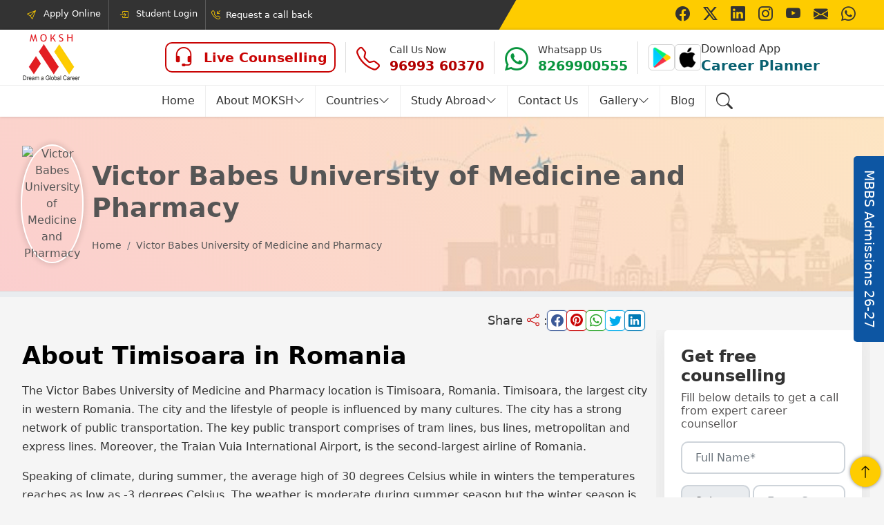

--- FILE ---
content_type: text/html;charset=UTF-8
request_url: https://www.moksh16.com/victor-babes-university-of-medicine-and-pharmacy
body_size: 37395
content:
<!DOCTYPE html><html lang="en" data-beasties-container><head>
  <meta charset="utf-8">
  <title>Victor Babes University of Medicine &amp; Pharmacy 2026-27</title>
  <base href="/">
  <meta name="viewport" content="width=device-width, initial-scale=1">
  <link rel="icon" type="image/x-icon" href="/assets/favicon.ico">

   <link rel="preconnect" href="https://cdn.jsdelivr.net" crossorigin>
  <!-- <link rel="preconnect" href="https://fonts.googleapis.com">
  <link rel="preconnect" href="https://fonts.gstatic.com" crossorigin> -->

   <!-- Bootstrap: preload + non-blocking -->
  <!-- Defer Bootstrap CSS to reduce unused CSS on initial load. Inline critical rules instead for above-the-fold content if necessary. -->
  <link rel="stylesheet" href="https://cdn.jsdelivr.net/npm/bootstrap@5.0.2/dist/css/bootstrap.min.css" media="print" onload="this.media='all'" integrity="sha384-EVSTQN3/azprG1Anm3QDgpJLIm9Nao0Yz1ztcQTwFspd3yD65VohhpuuCOmLASjC" crossorigin>
  <noscript><link rel="stylesheet" href="https://cdn.jsdelivr.net/npm/bootstrap@5.0.2/dist/css/bootstrap.min.css" crossorigin></noscript>
<link rel="preload" as="image" href="/assets/images/moksh-logo.webp" fetchpriority="high">
<link rel="preload" as="image" href="/assets/images/moksh-logo-white.png" fetchpriority="high">
  <link rel="preload" href="/assets/fontello/font/fontello.woff2" as="font" type="font/woff2" crossorigin="anonymous">

  <!-- <link rel="preload" href="https://cdn.jsdelivr.net/npm/bootstrap-icons@1.11.3/font/bootstrap-icons.min.css" as="style"  crossorigin>
  <link rel="stylesheet" href="https://cdn.jsdelivr.net/npm/bootstrap-icons@1.11.3/font/bootstrap-icons.min.css"  crossorigin>
  <noscript><link rel="stylesheet" href="https://cdn.jsdelivr.net/npm/bootstrap-icons@1.11.3/font/bootstrap-icons.min.css" crossorigin></noscript> -->

  <!-- Google Fonts: preload + non-blocking -->
  <!-- <link rel="preload" as="style" href="https://fonts.googleapis.com/css2?family=Inter:wght@400;500;600;700&display=swap" >
  <link rel="stylesheet" href="https://fonts.googleapis.com/css2?family=Inter:wght@400;500;600;700&display=swap" > -->

<style>.shake:hover{animation:shake .5s;animation-iteration-count:infinite}@keyframes shake{0%{transform:translate(1px,1px) rotate(0)}10%{transform:translate(-1px,-2px) rotate(-1deg)}20%{transform:translate(-3px) rotate(1deg)}30%{transform:translate(3px,2px) rotate(0)}40%{transform:translate(1px,-1px) rotate(1deg)}50%{transform:translate(-1px,2px) rotate(-1deg)}60%{transform:translate(-3px,1px) rotate(0)}70%{transform:translate(3px,1px) rotate(-1deg)}80%{transform:translate(-1px,-1px) rotate(1deg)}90%{transform:translate(1px,2px) rotate(0)}to{transform:translate(1px,-2px) rotate(-1deg)}}@-webkit-keyframes rotateme2{0%{-webkit-transform:rotate(0deg)}to{-webkit-transform:rotate(-360deg)}}@keyframes shine-ani{to{left:125%}}@-webkit-keyframes animate-icon-right{49%{-webkit-transform:translateX(100%);transform:translate(100%)}50%{opacity:0;-webkit-transform:translateX(-100%);transform:translate(-100%)}51%{opacity:1}}@-webkit-keyframes ripple{0%{-webkit-transform:scale(1);transform:scale(1)}75%{opacity:1;-webkit-transform:scale(2.1);transform:scale(2.1)}to{opacity:0;-webkit-transform:scale(2.3);transform:scale(2.3)}}@-webkit-keyframes ring{0%{-webkit-transform:rotateZ(0)}1%{-webkit-transform:rotateZ(30deg)}3%{-webkit-transform:rotateZ(-28deg)}5%{-webkit-transform:rotateZ(34deg)}7%{-webkit-transform:rotateZ(-32deg)}9%{-webkit-transform:rotateZ(30deg)}11%{-webkit-transform:rotateZ(-28deg)}13%{-webkit-transform:rotateZ(26deg)}15%{-webkit-transform:rotateZ(-24deg)}17%{-webkit-transform:rotateZ(22deg)}19%{-webkit-transform:rotateZ(-20deg)}21%{-webkit-transform:rotateZ(18deg)}23%{-webkit-transform:rotateZ(-16deg)}25%{-webkit-transform:rotateZ(14deg)}27%{-webkit-transform:rotateZ(-12deg)}29%{-webkit-transform:rotateZ(10deg)}31%{-webkit-transform:rotateZ(-8deg)}33%{-webkit-transform:rotateZ(6deg)}35%{-webkit-transform:rotateZ(-4deg)}37%{-webkit-transform:rotateZ(2deg)}39%{-webkit-transform:rotateZ(-1deg)}41%{-webkit-transform:rotateZ(1deg)}43%{-webkit-transform:rotateZ(0)}to{-webkit-transform:rotateZ(0)}}@-webkit-keyframes rotate-animation{0%{-webkit-transform:rotate(0);transform:rotate(0)}to{-webkit-transform:rotate(360deg);transform:rotate(360deg)}}.text-primary{color:var(--color-primary)!important}.text-secondary{color:var(--color-secondary)!important}.text-secondary-hover:hover{color:var(--color-secondary)!important}.text-red{color:var(--text-red)}.text-blue{color:var(--text-blue)}.bg-white{background:#fff}.lh-1-2{line-height:1.2rem}.fw-500{font-weight:500}.fw-700{font-weight:700}.fs--1{font-size:14px!important}.cursor-pointer{cursor:pointer}.border-radius-5{border-radius:5px}.column-gap-10{column-gap:10px}.max-line-2{overflow:hidden;text-overflow:ellipsis;display:-webkit-box;-webkit-line-clamp:2;-webkit-box-orient:vertical}.max-line-3{overflow:hidden;text-overflow:ellipsis;display:-webkit-box;-webkit-line-clamp:3;-webkit-box-orient:vertical}.shadow-card{box-shadow:#3333331a 0 0 40px}.border-list{display:flex}.border-list>li{padding-right:15px;position:relative}.border-list>li+li{padding-left:15px}.border-list>li:after{content:"";height:100%;top:0;width:1px;background:#ddd;position:absolute;right:0}.border-list>li:last-child:after{display:none}figure{margin:0}ul,li{list-style-type:none;padding:0}.fs--1{font-size:.8rem;line-height:1.3rem}.fs-0{font-size:.9rem}.ht-box-images{height:100%}.ht-box-images .image-box-wrap{box-shadow:0 0 4px #0000001a;background:#fff;border-radius:var(--border-radius-md);padding:20px;transition:all .3s cubic-bezier(.645,.045,.355,1) 0s;overflow:hidden;position:relative;height:100%}.ht-box-images .image-box-wrap .box-image{position:relative;margin-bottom:20px}.ht-box-images .image-box-wrap .box-image img{transition:all .5s ease 0s;height:70px}.ht-box-images .image-box-wrap .box-heading{font-size:1.1rem;font-weight:700;opacity:.8;color:inherit}.ht-box-images:hover{transform:translateY(-15px)}.ht-box-images,.ht-box-images .image-box-wrap{transition:.3s cubic-bezier(.645,.045,.355,1)}:root{font-size:16px;--color-primary: #c90404;--color-secondary: #fecc00;--color-secondary-light: #fcf7e6;--color-tertery: rgb(13 86 163);--text-red: #B30000;--text-green: #17a300;--text-blue: #096171;--bg-gray: #f5f5f5;--border-radius-sm:5px;--border-radius-md:10px;--border-radius-lg:20px;--border-radius-xl:40px;--color-primary-light: #fde6e6;--color-dark: #000;scroll-behavior:unset;--bg-bluish: #cfeaf1;--bs-link-color: #0d6efd }.text-gray2{color:#575555}body{color:#111;background-color:var(--bg-gray);margin:0 auto;font-size:1rem;overflow-x:hidden;line-height:1.5rem;color:#333;-webkit-font-smoothing:antialiased;-webkit-text-size-adjust:100%;text-size-adjust:100%}p{line-height:1.7rem}a:hover,a:focus{color:none}a,.nav-link{color:inherit;text-decoration:none}a:hover{text-decoration:none;color:var(--color-primary)}h4,h3{font-weight:700}h1,h2{font-size:3rem;font-weight:700;margin-bottom:2rem}h3{color:#333}.btn{border-radius:var(--border-radius-md);height:3rem;line-height:2.8rem;padding:0px 1.5rem;font-size:1.1rem;font-weight:600;position:relative;overflow:hidden;border:2px solid var(--color-primary);display:flex;text-decoration:none!important}.btn>span,.btn>i{position:relative;z-index:2;margin:auto}.btn>i:first-child{margin-right:10px;transform:scale(1.1);border-right:1px solid rgba(255,255,255,.5);padding-right:10px;height:100%;line-height:2.7rem;width:40px}.btn>span+i{margin-left:20px;transform:scale(1.1);border-left:1px solid rgba(255,255,255,.5);padding-left:10px;height:100%;line-height:2.7rem;width:30px}.btn:after,.btn:before{content:"";position:absolute;background-color:#fff;border-radius:3px}.btn:after{-webkit-transition:all .3s;-moz-transition:all .3s;-o-transition:all .3s;transition:all .3s;height:100%;left:0;top:0;width:0}.btn:hover:after{width:100%}.btn:hover i{border-color:#0003}.btn.btn-solid{background-color:var(--color-primary);color:#fff}.btn.btn-solid:hover{color:var(--color-primary)}.btn.btn-outline-solid-primary{background-color:transparent;color:var(--color-primary);border-color:var(--color-primary)}.btn.btn-outline-solid-primary:hover{color:#fff}.btn.btn-outline-solid-primary:hover:after,.btn.btn-outline-solid-primary:hover:before{background-color:var(--color-primary);color:#fff}.btn.btn-success{background-color:var(--bs-success);color:#fff;border-color:var(--bs-success)}.btn.btn-success:hover{color:var(--bs-success)}.form-control,.form-select{padding:.6rem 1.2rem;border-width:2px;border-radius:var(--border-radius-md)}.form-select{padding-right:1.5rem;text-overflow:ellipsis;white-space:nowrap;background-position:right .25rem center}.top-header{background:#333;color:#fff;position:relative;top:0;left:0;width:100%;z-index:9;font-size:13px;overflow:hidden}.top-header .navbar-nav{padding:0;flex-direction:row}.top-header .navbar-nav a:hover{color:var(--color-secondary)}.top-header .navbar-nav a i{display:inline-block;width:20px;margin-right:7px;position:relative;text-align:right;bottom:-2px;color:var(--color-secondary)}.top-header .navbar-nav .nav-item{position:relative}.top-header .navbar-nav .nav-item+.nav-item{margin-left:20px}.top-header .navbar-nav .nav-item+.nav-item:before{content:"";position:absolute;left:-9px;top:0;height:100%;width:1px;background:#fff3}.top-header .social-list{position:relative;height:100%;text-align:right}.top-header .social-list>li{position:relative;z-index:1;padding-top:8px;width:40px;text-align:right}.top-header .social-list:after{content:"";position:absolute;background:var(--color-secondary);right:-100%;width:200%;height:100%}.top-header .social-list:before{content:"";position:absolute;left:-20px;background:var(--color-secondary);transform:skew(-30deg);width:50px;height:100%}.top-header .social-list a{color:#333;font-size:1.3rem}.top-header .social-list a:hover{color:var(--color-primary)}.header{position:sticky;top:0;z-index:10;width:100%;transition:all .5s ease 0s;background:#fff;box-shadow:#0003 0 0 4px}.header .logo-sec{border-bottom:1px solid #eee}.header .logo-sec .widget-list{margin:auto 0;justify-content:right;height:100%;align-items:center}.header .logo-sec .widget-list>li>a{display:flex;flex-wrap:nowrap;align-items:center}.header .logo-sec .widget-list>li>a>figure{padding-right:10px}.header .logo-sec .widget-list>li>a>i{padding-right:10px;font-size:34px;width:44px;height:30px}.header .logo-sec .widget-list>li.live-btn>a>i{font-size:30px}.header .logo-sec .widget-list>li>a>div>h5{font-weight:700;margin-bottom:0;font-size:1.2rem}.header .logo-sec .widget-list>li>a>div>span{font-size:.9rem}.header .navbar{padding:0}.header .logo-cont{padding:5px 0}.header .logo-cont img{max-height:70px;max-width:85px}.header .navbar-nav li .nav-link{padding:10px 15px;font-weight:500;position:relative;z-index:10;text-transform:capitalize;font-size:1rem}.header .navbar-nav li.nav-item .nav-link>i{width:16px}.header .navbar-nav li.nav-item .nav-link>i.mk-search{width:25px;height:25px}.header .navbar-nav li.nav-item:not(:last-child){border-right:1px solid #eee}.header .navbar-nav li:not(.dropdown) .nav-link:hover{color:var(--color-primary);z-index:100}.header .navbar-nav li.dropdown .nav-link:before{content:"";opacity:0;visibility:hidden;height:12px;width:12px;position:absolute;left:50%;bottom:-7px;background:#fff;z-index:10;transform:rotate(45deg);border-left:1px solid #ddd;border-top:1px solid #ddd}.header .navbar-nav li.dropdown:hover .nav-link:before{opacity:1;visibility:visible;transition:1s ease all}.header .navbar-nav li.dropdown .nav-link:after{display:none}.header .megamenu{cursor:context-menu}.navbar-expand-lg .navbar-nav .nav-item:last-child>.nav-link{padding-right:0}.navbar .navbar-nav .dropdown-menu{top:38px;left:0;min-width:250px;border-radius:0 0 20px 20px;border:1px solid #ddd;display:block;opacity:0;visibility:hidden;max-height:0}.dropdown-menu .dropdown-item{padding:12px 15px;font-weight:500;font-size:inherit;border-bottom:1px solid #eee;color:#555}.dropdown-menu li{position:relative}.dropdown-menu .dropdown-item:hover,.dropdown-menu .dropdown-item:active,.dropdown-menu .dropdown-item:focus{background:none;box-shadow:none;outline:none;color:var(--color-primary)}.dropdown-menu>ul{display:block}.dropdown-menu>ul>li{display:flex;position:static}.dropdown-menu>ul>li .drop-link{width:250px;background-color:#fff2f2;padding:8px 14px;border-bottom:1px solid rgba(0,0,0,.1);font-weight:500}.dropdown-menu>ul>li .sub-menu{width:calc(100% - 250px);padding-left:30px;position:absolute;left:250px;top:20px;overflow-y:auto;height:calc(100% - 20px);opacity:0;visibility:hidden;transition:ease all .3s;background:#fff}.dropdown-menu>ul>li .sub-menu>div{column-count:3;-webkit-column-count:3}.dropdown-menu>ul>li .sub-menu .subnav-link{padding:4px 0;display:block;font-weight:500;font-size:.95rem}.dropdown-menu>ul>li:hover .drop-link,.dropdown-menu>ul>li.active .drop-link{background-color:#fff;position:relative}.dropdown-menu>ul>li:hover .drop-link:after,.dropdown-menu>ul>li.active .drop-link:after{content:"";height:100%;width:3px;position:absolute;left:0;top:0;background-color:var(--color-primary)}.dropdown-menu>ul>li:hover .sub-menu,.dropdown-menu>ul>li.active .sub-menu{visibility:visible;opacity:1;transition:ease all .3s}@media screen and (min-width: 1400px){.navbar-expand-lg .navbar-nav .nav-item.dropdown:hover>.dropdown-menu{top:42px}}@media screen and (min-width: 992px){.navbar .navbar-nav .megamenu .dropdown-menu{height:280px}.navbar-expand-lg .navbar-nav .nav-item.dropdown:hover>.dropdown-menu{padding:0;max-height:280px;opacity:1;visibility:visible;top:40px;z-index:15;transition:.4s ease all;display:block}}.navbar .navbar-nav .nav-item.megamenu{position:static}.navbar .navbar-nav .megamenu .dropdown-menu{overflow:hidden;left:10%;width:80%;background:#fff;box-shadow:0 35rem 0 35rem #0003;z-index:9;top:41px;padding:1.5rem!important;border-radius:0;border:1px solid #ddd;display:none}.modal-content{border-radius:var(--border-radius-md)}.modal-content .btn-close{position:absolute;right:-15px;top:-15px;background-color:transparent;font-size:1rem;padding:10px;opacity:1;border-radius:50%;transition:ease all .3s;z-index:10}.modal-content .btn-close:hover{transition:ease all .3s;transform:rotate(-180deg)}.btn-close:focus{box-shadow:none}.content-wrapper img{max-width:100%}.content-wrapper h2,.content-wrapper h3{font-weight:700;margin-bottom:20px;color:var(--bs-gray-700);font-size:1.7rem}.link-more:after,.link-more:before{content:"";position:absolute;transition:transform .5s ease 0s}.link-more{font-weight:600;color:#0d2668;display:inline-block;overflow:hidden;position:relative;margin-top:6px}.link-more:hover:before,.link-more:hover:after,.image-box-wrap:hover .link-more:before,.image-box-wrap:hover .link-more:after{transform:translate(0)}.main-content{padding:3rem 0px;padding-bottom:0rem!important;min-height:calc(100vh - 200px)}.sec-service{position:relative;z-index:2;background:#f5f5f5}figure .img-fluid{max-width:100%!important;width:100%;height:100%}.footer{padding-top:5rem;margin-top:5rem;padding-bottom:15px;position:relative;color:#ccc;overflow:hidden;background:#000}.footer:after{content:"";display:none;height:50px;width:100%;left:0;top:-6px;position:absolute;transform:rotate(180deg);background-size:100%}.footer .border-list a:hover{color:var(--color-secondary)}.ftr-lnks{margin-bottom:30px}.ftr-lnks ul{padding:0;list-style-type:none;margin-bottom:10px}.ftr-lnks ul li{padding:0 0 0 12px;position:relative;line-height:19px}.ftr-lnks ul li:before{content:"\e80c";position:absolute;font-family:fontello;font-size:10px;left:-1px;top:2px}.ftr-lnks ul a{font-size:12px;color:#aaa}.ftr-lnks ul a:hover{color:var(--color-secondary)}.cp-rt{font-size:13px;color:#ccc}.footer-bottom{border-top:1px solid rgba(255,255,255,.1);margin-top:2rem}.footer-bottom ul{margin:0}.footer-heading h2{font-size:1.3rem}.footer-heading img{height:32px}.footer-middle-right a{font-size:1.2rem}.to-top{position:fixed;bottom:15px;right:5px;background:var(--color-secondary);border-radius:50%;text-align:center;z-index:9999999;box-shadow:0 0 5px #00000080;width:44px;height:44px;display:flex;align-items:center;justify-content:center;cursor:pointer}.to-top>.scroll-up{font-size:20px;color:#000}@media (max-width: 767px){.pl-ico:after{content:"\e80d";font-family:fontello;padding-left:5px}}.bnr-heading{position:relative;padding:2.5rem 5px;font-weight:500;color:#555;background-color:#feeeed;background-size:contain;background-position:bottom right;border-bottom:1px solid rgba(0,0,0,.1);min-height:189px;background-image:linear-gradient(43deg,#f0606038,#ffcd383b),url(/assets/images/bg-banner.jpg);background-repeat:no-repeat}.bnr-heading img{width:100%}.bnr-heading h1{z-index:2;font-weight:700;padding:0;margin-bottom:12px;display:inline-block;font-size:2.4rem}.bnr-heading nav{left:0;right:0;bottom:20px;margin:auto;font-weight:400;font-size:.9rem}.bnr-heading nav ol{padding:0 5px}.bnr-heading ol{margin-bottom:0}.modal-content .btn-close{right:5px;top:3px}@-webkit-keyframes spinner{to{-webkit-transform:rotateZ(360deg);transform:rotate(360deg)}}@-webkit-keyframes letters-loading{0%,75%,to{-webkit-transform:rotateY(360deg);transform:rotateY(360deg);color:var(--color-primary)}25%,50%{-webkit-transform:rotateY(0deg);transform:rotateY(0);color:var(--color-secondary)}}@media screen and (min-width: 1200px){.container{max-width:1240px}}@media screen and (min-width: 1400px){.container{max-width:1320px}}.newSelectInput{display:grid;grid-template-columns:100px 1fr;column-gap:5px}.clr-whatsapp{color:#09953e}.btn-fixed{position:fixed;top:50%;right:0;z-index:9;transform:translateY(-50%)}.btn-fixed div{writing-mode:vertical-lr;font-size:1.2rem;background:var(--color-tertery);color:#fff!important;padding:20px 10px;border-radius:5px 0 0 5px;cursor:pointer}.btn-fixed:hover div{background:var(--color-primary)}.live-btn a{align-items:center;border:2px solid var(--color-primary);border-radius:var(--border-radius-md);padding:5px 10px}.live-btn h5{text-transform:capitalize;color:var(--color-primary);font-weight:600!important}header .navbar-toggle--btn{position:relative;width:29px;height:29px}header .navbar-toggle--btn button.navbar-toggler{position:absolute;top:0}.live-btn h5{font-size:1rem}.logo-sec li a:hover .shake{animation:shake .5s;animation-iteration-count:10}.header .logo-sec ul li a img{width:38px;height:38px}.download-store{display:flex;flex-direction:row;gap:5px;align-items:center}.download-store figure{width:38px;height:38px;border:1px solid lightgray;padding:3px!important;border-radius:5px}.download-store figure img{width:30px!important;height:30px!important;object-fit:contain}.top-header .social-list li{position:relative;text-align:center}.top-header .social-list li:before{position:absolute;content:"";left:0;top:0;width:40px;height:40px;background:#fff;transform:skew(-30deg);z-index:-1;transition:all .2s;opacity:0}.top-header .social-list li:hover:before{opacity:1}.country-menu{display:grid;grid-template-columns:repeat(5,1fr);gap:15px 10px}.country-menu a:hover .country-menu-logo{box-shadow:0 0 10px 1px #00000070}.country-menu-logo{margin-right:10px;width:45px;height:45px;border-radius:50%;box-shadow:0 0 10px 1px #00000026;border:2px solid #fff}.country-menu span{font-weight:500;font-size:.95rem}.country-menu-link{margin-top:1.5rem}.country-menu-link a{font-size:.9rem;height:2.4rem;line-height:2.1rem}.form-sticky{position:-webkit-sticky;position:sticky;top:0}.modal-content .modal-body{padding:25px}.modal-body .left-sec,.modal-body .left-sec figure{width:100%;height:100%}.modal-body .left-sec figure img{object-fit:cover;border-radius:var(--border-radius-md);height:100%;width:100%;max-height:max-content;max-height:250px}tbody{border-radius:10px}.ht-box-images .image-box-wrap{box-shadow:0 0 4px #0000001a;background:#fff;border-radius:20px;padding:20px;overflow:hidden;position:relative;height:100%}.ht-box-images.type2 .image-box-wrap .box-image{margin:-20px -20px 0}.ht-box-images .image-box-wrap .box-heading{font-size:1.1rem;font-weight:700;opacity:.8;color:inherit;margin-top:10px!important}.ht-box-images .image-box-wrap p.text{color:#767676;margin:0;transition:.5s;text-align:inherit;line-height:1.5rem}.ht-box-images .image-box-wrap .content .box-images-arrow{display:inline-block;font-size:.9rem;font-weight:500}.ht-box-images .image-box-wrap .link-more{display:flex;align-items:center;gap:4px}.whatsapp-floating{position:fixed;bottom:8px;right:0;width:100%;max-width:365px;z-index:99;display:block}.whatsapp-floating a{display:grid;grid-template-columns:1fr 55px;align-items:center;gap:35px}.whatsapp-floating .whatsapp-icon{position:relative;width:50px;height:50px;border-radius:50%;display:flex;align-items:center;justify-content:center;text-align:center}.whatsapp-floating .whatsapp-icon .badge{position:absolute;top:0;right:5px;padding:2px 4px;border-radius:20px;background-color:red;color:#fff;font-size:10px;width:15px;height:15px;display:flex;align-items:center;justify-content:center;text-align:center}.share-links{border-radius:50%;width:28px;height:28px;text-align:center!important;margin:0;padding:0!important;display:flex!important;align-items:center;justify-content:center;text-decoration:none!important;background:#fff!important;box-shadow:0 0 1px 2px}.share-links .mk-facebook,.fb-share{color:#3b5998!important}.share-links .mk-pinterest,.pinterest-share{color:var(--color-primary)!important}.share-links .mk-whatsapp,.whatsapp-share{color:#29a628!important}.share-links .mk-twitter,.twitter-share{color:#00aced!important}.share-links .mk-linkedin,.linkedin-share{color:#007bb6!important}.share-links{box-shadow:0 0 1px 1px;border-radius:5px}.footer-middle-right{display:flex;justify-content:space-between;flex-wrap:wrap}.footer-social-sec{background-color:#333}.social-list>li>a:hover{color:var(--color-secondary)}.facebook:hover{color:#4267b2!important}.twitter:hover{color:#1da1f2!important}.linkedin:hover{color:#0077b5!important}.instagram:hover{color:#cc2366!important}.youtube:hover{color:red!important}.mail:hover{color:#dd4b39!important}.whatsapp:hover{color:green!important}.social-list{margin:0}.social-list>li{display:inline-block;position:relative;text-align:center;width:40px}.social-list>li>a{font-size:1.5rem}.content-wrapper a,.content-wrapper a:hover{text-decoration:none}article h3:first-child{margin-top:0!important}.breadcrumb{overflow-x:scroll;display:flex;list-style:none;flex-direction:row;white-space:nowrap;flex-wrap:nowrap!important}.breadcrumb::-webkit-scrollbar{display:none}.detail-img{width:80px!important;height:80px;border-radius:50%;border:2px solid #fff;box-shadow:0 0 7px 3px #0000001a}.custom-modal{display:none}.custom-modal .modal{background:#00000080}.progress{z-index:3;height:8px;top:103px;border-radius:0}.progress-bar{background:var(--color-primary);width:0%;transition-timing-function:ease-out;transition:width .5s;border-radius:0 10px 10px 0}.content-detail-page .blog-footer-cont{position:absolute;bottom:0;right:5px}.footer-btn{display:none}.dynamic-content table{width:100%;background:#fff;margin-bottom:10px}.dynamic-content table,.dynamic-content table tr,.dynamic-content table th,.dynamic-content table td{border:1px solid rgba(0,0,0,.09);border-collapse:collapse}.dynamic-content table tr,.dynamic-content table th,.dynamic-content table td{padding:.75rem}.dynamic-content table td{padding:7px .75rem;line-height:1.4rem}p+h3{margin-top:2.9rem}.dynamic-content{line-height:1.8rem}.dynamic-content strong{font-weight:600}.dynamic-content h3,.dynamic-content h2{margin-top:1.5rem!important}.dynamic-content h2{font-size:2.2rem;margin-bottom:1rem;font-weight:700;color:#000}.dynamic-content>div>h2:first-child{margin-top:0!important}.dynamic-content>div>h3:first-child{margin-top:0!important}.dynamic-content h3{font-size:1.7rem;font-weight:700;color:#333;margin-bottom:12px}.dynamic-content img{max-width:100%;height:100%;object-fit:contain;border-radius:10px;margin-bottom:10px}.dynamic-content a{color:#023e97}@media (min-width: 1367px){:root{font-size:16px}.navbar .navbar-nav .dropdown-menu.showSingleDropdown{min-width:210px;max-width:210px}}@media (max-width: 1366px){.navbar .navbar-nav .dropdown-menu.showSingleDropdown{min-width:170px;max-width:170px}}@media (max-width: 1100px){.header .logo-sec .widget-list>li>a>i{font-size:31px}.header h5{font-size:1rem}.header .logo-sec ul li a img{width:35px;height:35px}.download-store figure{width:35px;height:35px}.download-store figure img{width:27px!important;height:27px!important}.header .navbar-nav li .nav-link{padding:10px 8px;font-size:.95rem}.footer{padding-top:8rem}.footer-middle-right{row-gap:12px}.footer-middle-right .border-list li a{font-size:20px}.footer-heading h2{font-size:1.2rem}.search-btn i{font-size:1.25rem!important}.bnr-heading h1{font-size:2.2rem}}@media only screen and (min-device-width: 992px) and (max-device-width: 1100px){.header .logo-sec .header-right .border-list>li{padding-right:8px}.header .logo-sec .header-right .border-list>li+li{padding-left:10px}}@media (max-width: 991px){.header .logo-sec .widget-list>li>a>i{font-size:25px}.main-content{padding:3rem 0}.wow{visibility:visible!important;animation:0s ease 0s 1 normal none running none!important}.header .logo-sec ul li a div,.header nav .navbar-toggler,.top-header .social-list{display:none}.header button:focus:not(:focus-visible){box-shadow:none}.header .logo-sec ul li:last-child{padding-right:0}.header button.navbar-toggler{position:absolute;z-index:9999;right:0}.header .navbar-toggler .navbar-toggler-icon{position:relative;width:2.1rem;height:28px}.header .navbar-toggler .navbar-toggler-icon:before,.header .navbar-toggler .navbar-toggler-icon:after{content:"";position:absolute;width:90%;height:3px;background:#333;right:0;top:4px;transform:inherit;transition:all .3s ease 0s;border-radius:3px}.header .navbar-toggler .navbar-toggler-icon>span{display:block;position:absolute;height:3px;width:90%;right:0;background:#333;top:13px;border-radius:5px}.header .navbar-toggler .navbar-toggler-icon:after{top:inherit;bottom:3px;width:90%;transform:inherit}.header .navbar .navbar-collapse,.header .navbar-toggler+.navbar-collapse .navbar-nav{height:100%;overflow-y:auto}.header .navbar-toggler+.navbar-collapse .navbar-nav::-webkit-scrollbar{width:0px}.header .navbar .navbar-collapse,.header .navbar-toggler+.navbar-collapse{position:fixed;top:0;width:80%;height:100%;background:#fff;z-index:99;padding:60px 20px 20px;display:block;right:-100%;visibility:hidden;transition:all .3s ease 0s}.header .navbar-nav li .nav-link{font-size:1.2rem;padding-left:0;padding-right:0}.header .navbar-nav li .nav-link>i{font-size:1.2rem}.header .navbar-nav li.nav-item:not(:last-child){border:none}.header .navbar-nav>li.nav-item:not(:last-child){border-bottom:1px solid rgba(0,0,0,.1)}.header .logo-sec ul li a img{width:25px;height:25px}.header .navbar .navbar-nav .dropdown-menu{display:none;max-width:100%}.header .navbar-nav li.dropdown .nav-link:before{display:none}.header .border-list>li:after{background:#ccc}.header .border-list>li{display:flex;align-items:center;height:38px;padding-right:5px}.header .border-list>li+li{padding-left:5px}.header .logo-sec .widget-list>li>a>i{padding-left:5px;padding-right:5px}.download-store .play-store{border-right:1px solid lightgray}.download-store figure{border:none}.download-store figure img{width:29px!important;height:29px!important}.download-store div{display:none}.header .logo-sec .widget-list{align-items:inherit}.header .logo-sec .header-left,.header .logo-sec .header-right{position:relative}.header:before{position:absolute;content:"";width:100%;height:1px;background:#ccc;left:0;top:40px}.top-header:before{content:"";position:absolute;right:-36px;bottom:-.5px;background:#fff;transform:skew(-30deg);width:50px;height:102%;border-bottom:1px solid #ccc}.live-btn{position:absolute;left:110px;top:63px;height:inherit!important;z-index:9}.live-btn a{border-width:1px;width:max-content}.live-btn div{display:block!important}.live-btn:after{display:none}.dropdown-menu>ul>li .sub-menu>div{column-count:inherit}.top-header{position:fixed;width:65%;z-index:99;overflow:visible}.top-header .nav-link{padding-top:6px;padding-bottom:7px;padding-left:0}.navbar .navbar-nav .megamenu .dropdown-menu{padding:0 0 10px 10px!important}.header .logo-sec .widget-list>li>a>figure{padding-right:0}.country-menu{grid-template-columns:repeat(3,1fr)}.country-menu-logo{width:40px;height:40px;border-width:1px;border:1px solid #ddd}.country-menu a:hover .country-menu-logo{box-shadow:none}.header .navbar-nav li:not(.dropdown) .nav-link:hover{color:inherit;font-weight:600}.chev-none li:before,.drop-link:after{display:none}.drop-link{width:100%!important;background:transparent!important}.footer{padding-top:7rem}.footer-heading{row-gap:10px;margin-bottom:20px}.modal-content .modal-body{padding:22px}.modal-body form{margin-top:20px}.logo-cont{text-align:center}.footer-bottom ul{width:100%;display:inline-block;text-align:center}.footer-bottom .border-list>li{display:inline-block}.bnr-heading h1{font-size:2rem}.to-top{bottom:56px!important}.footer-bottom{padding-bottom:42px}.footer-btn{display:block;position:fixed;bottom:0;left:0;z-index:9;width:100%;padding:10px 20px;border-radius:50px 50px 0 0;background:var(--color-tertery);color:#fff;text-align:center;font-size:16px}.freeCounselling-card{transition:all .5s ease-in-out;width:90%;position:fixed!important;bottom:-100%;left:5%;z-index:999;top:inherit!important}.freeCounselling-card .bg-white.shadow-card{border:1px solid var(--color-primary-light)}.footer-bottom .border-list,.cp-rt{display:flex;justify-content:center}.ftr-lnks ul{max-height:0px;opacity:0;visibility:hidden;transition:ease all .3s;display:block}.ftr-lnks ul li{padding:0 0 6px 12px}.progress{top:70px}}@media screen and (min-width: 992px) and (max-width: 1279px){.navbar .navbar-nav .dropdown-menu.showSingleDropdown{left:inherit;right:0}.container-md-fluid{max-width:100%!important;width:100%!important}.header .navbar-nav li .nav-link{padding:10px .3rem}.header .navbar .navbar-nav .nav-item:first-child a{padding-left:0}.header .navbar .navbar-nav .dropdown-menu.showSingleDropdown{min-width:180px;max-width:180px}}@media (max-width: 767px){header .logo-cont img{width:60px}.country-menu{grid-template-columns:repeat(2,1fr)}.top-header{width:max-content}.top-header .navbar-nav li:first-child,.top-header .navbar-nav li:last-child,.top-header .navbar-nav .nav-item+.nav-item:before{display:none}.top-header .navbar-nav .nav-item+.nav-item,.top-header .navbar-nav a i{margin:0}.footer{padding-top:6rem}.footer-middle-right .border-list li a{font-size:18px}.bnr-heading{padding:2.2rem 0}.bnr-heading h1{margin-bottom:10px}.live-btn{top:64px}.footer-middle-right .border-list{flex-direction:column;align-items:center;gap:8px;margin-top:10px}.footer-middle-right .border-list>li+li{padding-left:0}.footer-middle-right .border-list>li:after{display:none}.modal-content .modal-body{padding:15px}.modal-content .btn-close{border-width:3px;font-size:.9rem;padding:8px}.modal-dialog.modal-lg{width:90%;margin-top:20px;margin-left:auto;margin-right:auto}.modal-dialog.modal-lg{width:88%;display:flex;align-items:center;min-height:calc(100% - 2rem)}.modal-body form{margin-top:0}.bnr-heading{padding:3.5rem}footer .border-list>li+li,footer .border-list>li{padding-left:10px}footer .border-list>li{padding-right:10px}.footer-middle-right{row-gap:6px}.to-top{width:38px;height:38px}.dynamic-content h3{font-size:1rem!important}.bnr-heading h1{font-size:1.8rem}.country-menu-logo{width:35px;height:35px;border-width:1px;border:1px solid #ddd}.progress{top:70px!important;height:6px!important}}@media (max-width: 599px){body{line-height:1.3rem}.header .navbar-nav li .nav-link{font-size:1.1rem;padding:12px 0}.header{position:sticky;top:0}.header .logo-cont img{position:relative;z-index:9}.top-header{display:none}.header:before{display:none}.header .download-store .play-store{border-right:none}.header .download-store figure{padding:4px 2px!important;width:max-content;height:max-content}.header .logo-sec ul li a img{width:30px;height:30px}.header .logo-sec .live-btn{top:0;left:0}.header .logo-sec .live-btn a i{display:none}.header .logo-sec .live-btn a h5{font-size:1rem!important;line-height:1}.header .logo-sec .border-list>li{padding-right:8px}.header .logo-sec .border-list>li+li{padding-left:8px}.header .logo-sec .border-list li:after{display:none}.header .logo-sec .widget-list{margin-left:auto;width:max-content}.header .logo-sec .widget-list>li>a>i{font-size:30px;padding-right:0}.header .logo-sec .header-right{position:absolute;height:100%;width:max-content;right:70px;z-index:9}.header .logo-cont img{width:60px!important;height:max-content}.header .border-list>li{height:inherit}.ftr-lnks ul a{font-size:16px}.bnr-heading{padding:1.5rem 0;min-height:155px}.bnr-heading .col-md-10 nav{left:15px}.bnr-heading nav{bottom:10px;position:static}.bnr-heading nav ol{justify-content:start}.bnr-heading h1{font-size:1.5rem;margin-bottom:5px;height:62px}.footer{padding-top:4rem}footer .border-list>li+li{padding-left:5px}footer .border-list>li{padding-left:5px}.whatsapp-floating{max-width:55px}.footer-bottom{padding-bottom:90px}.btn-fixed{top:inherit;bottom:0;transform:inherit;width:100%}.btn-fixed>div{writing-mode:inherit;padding:0 10px;height:50px;line-height:45px;text-align:center;border-radius:15px 15px 0 0;font-weight:600;position:relative;overflow:hidden}.btn-fixed>div:after{content:"";position:absolute;top:0;left:-100%;z-index:1;display:block;width:50%;height:100%;background:linear-gradient(to right,#fff0,#ffffff4d);transform:skew(-25deg);animation:infinite shine-ani 2s;animation-delay:3s}.whatsapp-floating.whatsapp-left{right:inherit;left:0;bottom:50px}.whatsapp-floating.whatsapp-left .whatsapp-icon i{font-size:36px;background:#fff;border-radius:50%;color:#198754!important}}@media (max-width: 480px){.modal-body .left-sec figure img{max-height:175px}.modal-content h4{font-size:1.3rem;line-height:20px}.header:before{top:34px}.top-header:before{height:101%}.top-header .nav-link{padding:7px}.top-header .navbar-nav a i{text-align:left}.header .logo-sec .header-left{padding-top:5px;padding-bottom:5px}.header .logo-sec .header-right{right:55px}.header .logo-sec ul li a img{width:25px!important;height:25px!important}.header .logo-sec .border-list>li{padding-right:5px}.header .logo-sec .border-list>li+li{padding-left:0}.header .logo-sec .live-btn{width:114px}.header .logo-sec .live-btn a{padding:3px 5px!important}.country-menu span,.sub-menu .subnav-link{font-size:1rem!important}.dropdown-menu li a{font-size:1rem}.main-content{padding:2rem 0px}.live-btn{left:120px;top:55px}.live-btn a{padding:4px 8px}.bnr-heading h1{font-size:1.5rem}}@media (max-width: 320px){.header .logo-sec .download-store{gap:3px}.header .logo-sec .border-list>li{padding-right:0}.header .logo-sec .border-list>li+li{padding-left:3px}.header .logo-sec .live-btn{width:94px}.header .logo-sec .live-btn a h5{font-size:.8rem}.header .logo-sec .header-right{right:32px}.header .logo-sec .logo-cont img{width:48px!important}.top-header .nav-link{padding:5.5px}.header:before{top:31px}.to-top{width:30px;height:30px}.to-top>.scroll-up{font-size:18px}.whatsapp-floating{right:-3px}.whatsapp-floating a{gap:25px}}@media screen and (min-width: 1024px){.form-sticky{position:sticky;top:8rem;max-height:85vh}.form-scroll{overflow-y:scroll;scrollbar-width:none}}@media (max-width: 1024px){.footer-middle-right{justify-content:center;flex-direction:column}}@media (max-width: 991px){.progress{top:96px;height:6px}nav .dropdown-menu{background-color:var(--color-secondary);border:none!important}.footer-middle-right{align-items:center}.footer-heading{flex-direction:column;justify-content:center}}@media (max-width: 767px){.progress{top:70px;height:6px}.content-wrapper h2,.dynamic-content h2{font-size:1.5rem!important}.dynamic-content img{width:100%;margin-right:0!important;max-width:fit-content}.dynamic-content{line-height:1.6rem}}@media (max-width: 599px){.footer-heading{flex-direction:column}.live-btn{display:none!important}}@media (max-width: 480px){.detail-img{height:50px!important;width:50px!important}}@font-face{font-family:fontello;src:url("./media/fontello-SQQDELGX.woff2?78254528") format("woff2"),url("./media/fontello-FCOPLLE2.woff?78254528") format("woff"),url("./media/fontello-LG3POBON.ttf?78254528") format("truetype");font-weight:400;font-style:normal}@font-face{font-family:fontello;src:url("./media/fontello-SQQDELGX.woff2") format("woff2"),url("./media/fontello-FCOPLLE2.woff") format("woff");font-weight:400;font-style:normal;font-display:swap}.mk-headset:before{content:"\e803";margin:0}.mk-instagram:before{content:"\e805";margin:0}.mk-linkedin:before{content:"\e806";margin:0}.mk-pinterest:before{content:"\e80b";margin:0}.mk-search:before{content:"\e80f";margin:0}.mk-send:before{content:"\e810";margin:0}.mk-share:before{content:"\e811";margin:0}.mk-telephone:before{content:"\e814";margin:0}.mk-telephone-inbound:before{content:"\e815";margin:0}.mk-twitter:before{content:"\e817";margin:0}.mk-twitter-x:before{content:"\e818";margin:0}.mk-whatsapp:before{content:"\e819";margin:0}.mk-youtube:before{content:"\e81a";margin:0}.mk-arrow-right:before{content:"\e81c";margin:0}.mk-arrow-up:before{content:"\e81d";margin:0}.mk-bell:before{content:"\e81e";margin:0}.mk-box-arrow-in-right:before{content:"\e820";margin:0}.mk-chevron-down:before{content:"\e829";margin:0}.mk-envelope-fill:before{content:"\e82c";margin:0}.mk-facebook:before{content:"\e82d";margin:0}
</style><link rel="stylesheet" href="styles-T262AH7O.css" media="print" onload="this.media='all'"><noscript><link rel="stylesheet" href="styles-T262AH7O.css"></noscript><link rel="canonical" href="https://www.moksh16.com/victor-babes-university-of-medicine-and-pharmacy"><style ng-app-id="ng">.skeleton--card[_ngcontent-ng-c3883148857]{overflow:hidden}.skeleton--card[_ngcontent-ng-c3883148857]   .before[_ngcontent-ng-c3883148857]{width:max-content}.data--content[_ngcontent-ng-c3883148857]{line-height:1.2rem}.table-summary[_ngcontent-ng-c3883148857]   tr[_ngcontent-ng-c3883148857] > td[_ngcontent-ng-c3883148857]:first-child{background-color:#fbeded}</style><style ng-app-id="ng">.filter--clr[_ngcontent-ng-c3883148857]{color:#0094ff}.university--filter[_ngcontent-ng-c3883148857]{border-radius:var(--border-radius-md)}.university--filter[_ngcontent-ng-c3883148857]   .form-select[_ngcontent-ng-c3883148857]{padding:.4rem 1.2rem!important;border-width:1px}.university--filter[_ngcontent-ng-c3883148857]   .btn[_ngcontent-ng-c3883148857]{font-size:1rem;height:auto;line-height:initial;padding:5px 10px;font-weight:500;text-transform:capitalize;margin-right:10px;border-width:1px}.university--filter[_ngcontent-ng-c3883148857]   .btn.selected[_ngcontent-ng-c3883148857]{pointer-events:none}.university--filter[_ngcontent-ng-c3883148857]   .ui-slider-horizontal[_ngcontent-ng-c3883148857]{height:4px}.university--filter[_ngcontent-ng-c3883148857]   .ui-widget-content[_ngcontent-ng-c3883148857]{background:#d3d3d3;color:#333;border:none!important;padding:0!important}.university--filter[_ngcontent-ng-c3883148857]   .ui-slider-horizontal[_ngcontent-ng-c3883148857]   .ui-slider-range[_ngcontent-ng-c3883148857]{background:#8b8b8b}.university--filter[_ngcontent-ng-c3883148857]   .ui-state-default[_ngcontent-ng-c3883148857], .university--filter[_ngcontent-ng-c3883148857]   .ui-widget-content[_ngcontent-ng-c3883148857]   .ui-state-default[_ngcontent-ng-c3883148857], .university--filter[_ngcontent-ng-c3883148857]   .ui-widget-header[_ngcontent-ng-c3883148857]   .ui-state-default[_ngcontent-ng-c3883148857], .university--filter[_ngcontent-ng-c3883148857]   .ui-button[_ngcontent-ng-c3883148857], html[_ngcontent-ng-c3883148857]   .ui-button.ui-state-disabled[_ngcontent-ng-c3883148857]:hover, .university--filter[_ngcontent-ng-c3883148857]   .ui-button.ui-state-disabled[_ngcontent-ng-c3883148857]:active{border:1px solid #e74c4c;background:#e74c4c;font-weight:400;border-radius:50%;width:25px;height:25px}.university--filter[_ngcontent-ng-c3883148857]   .ui-slider-horizontal[_ngcontent-ng-c3883148857]   .ui-slider-handle[_ngcontent-ng-c3883148857]{top:50%;margin-left:-.6em;transform:translateY(-50%);outline:none}.multi-range-slider[_ngcontent-ng-c3883148857]   input[_ngcontent-ng-c3883148857]{width:120px!important;border:none!important;font-weight:600;padding:0 0 0 10px!important}.multi-range-slider[_ngcontent-ng-c3883148857]   input[_ngcontent-ng-c3883148857]:focus{outline:none;box-shadow:none}.university--area[_ngcontent-ng-c3883148857]   .link-clear[_ngcontent-ng-c3883148857]{cursor:pointer;font-weight:500;font-size:.9rem;color:var(--bs-primary);display:inline-block;margin-bottom:5px}.university--area[_ngcontent-ng-c3883148857]   .university--space[_ngcontent-ng-c3883148857]   .form-select[_ngcontent-ng-c3883148857]{width:110px}.university--area[_ngcontent-ng-c3883148857]   .search-cont[_ngcontent-ng-c3883148857]   .icon-search[_ngcontent-ng-c3883148857]{right:15px;font-size:1.2rem}.university--area[_ngcontent-ng-c3883148857]   .search-cont[_ngcontent-ng-c3883148857]{padding:0;margin:0}.university--area[_ngcontent-ng-c3883148857]   .search-cont[_ngcontent-ng-c3883148857]   .form-control[_ngcontent-ng-c3883148857]{padding-right:35px}.university--filter[_ngcontent-ng-c3883148857]   .ngx-slider[_ngcontent-ng-c3883148857]   .ngx-slider-pointer[_ngcontent-ng-c3883148857], .university--filter[_ngcontent-ng-c3883148857]   .custom-slider[_ngcontent-ng-c3883148857]   .ngx-slider[_ngcontent-ng-c3883148857]   .ngx-slider-pointer[_ngcontent-ng-c3883148857]{width:20px;height:20px;background-color:var(--color-primary);top:50%;transform:translateY(-50%)!important;border-radius:50%}.university--filter[_ngcontent-ng-c3883148857]   .ngx-slider[_ngcontent-ng-c3883148857]   .ngx-slider-pointer[_ngcontent-ng-c3883148857]{left:50%;transform:translateX(-50%,-50%)!important}.university--filter[_ngcontent-ng-c3883148857]   .ngx-slider[_ngcontent-ng-c3883148857]   .ngx-slider-pointer[_ngcontent-ng-c3883148857]:after{width:5px;height:5px;top:50%;left:50%;transform:translate(-50%,-50%)}.university--filter[_ngcontent-ng-c3883148857]   .ngx-slider[_ngcontent-ng-c3883148857]   .ngx-slider-pointer[_ngcontent-ng-c3883148857]:focus-visible{outline:none}.university--filter[_ngcontent-ng-c3883148857]   .ngx-slider[_ngcontent-ng-c3883148857]   .ngx-slider-pointer.ngx-slider-active[_ngcontent-ng-c3883148857]:after{background:#fff}.university--filter[_ngcontent-ng-c3883148857]   .ngx-slider[_ngcontent-ng-c3883148857]   .ngx-slider-selection[_ngcontent-ng-c3883148857], .university--filter[_ngcontent-ng-c3883148857]   .custom-slider[_ngcontent-ng-c3883148857]   .ngx-slider[_ngcontent-ng-c3883148857]   .ngx-slider-bar[_ngcontent-ng-c3883148857]{background:#8b8b8b}.university--filter[_ngcontent-ng-c3883148857]   .custom-slider[_ngcontent-ng-c3883148857]   .ngx-slider[_ngcontent-ng-c3883148857]   .ngx-slider-tick[_ngcontent-ng-c3883148857]{width:10px;height:10px;border-radius:50%;background:var(--color-primary)}.filter-cont[_ngcontent-ng-c3883148857]   .filter-list[_ngcontent-ng-c3883148857] > div[_ngcontent-ng-c3883148857]{max-height:0px;opacity:0;visibility:hidden;transition:ease all .3s;display:block}.filter-cont[_ngcontent-ng-c3883148857]   .filter-list[_ngcontent-ng-c3883148857]   .active[_ngcontent-ng-c3883148857] + div[_ngcontent-ng-c3883148857]{max-height:60rem;transition:ease all .3s;opacity:1;visibility:visible;margin-bottom:10px}.btn.btn-outline-danger[_ngcontent-ng-c3883148857]{background-color:transparent;color:var(--color-primary);border-color:var(--color-primary)}.btn.btn-outline-danger[_ngcontent-ng-c3883148857]   i[_ngcontent-ng-c3883148857]{border-color:var(--color-primary)}.btn.btn-outline-danger[_ngcontent-ng-c3883148857]:hover{color:#fff}.btn.btn-outline-danger[_ngcontent-ng-c3883148857]:hover   i[_ngcontent-ng-c3883148857]{border-color:#ffffff80}.btn.btn-outline-danger[_ngcontent-ng-c3883148857]:hover:after, .btn.btn-outline-danger[_ngcontent-ng-c3883148857]:hover:before{background-color:var(--color-primary)}.filter--points[_ngcontent-ng-c3883148857]{display:grid;grid-template-columns:2fr 1fr;align-items:end;justify-content:center;gap:10px}.university--card[_ngcontent-ng-c3883148857]{display:flex;overflow:hidden;margin-top:0;border-radius:15px}.university--card[_ngcontent-ng-c3883148857] + .university--card[_ngcontent-ng-c3883148857]{margin-top:1.5rem}.university--card-top[_ngcontent-ng-c3883148857]:hover   .university--image[_ngcontent-ng-c3883148857]{transform:scale(1.1)}.university--content[_ngcontent-ng-c3883148857]{width:70%}.university--space[_ngcontent-ng-c3883148857]{padding-top:1rem;padding:1rem}.university--img[_ngcontent-ng-c3883148857]{width:30%;position:relative;overflow:hidden}.university--img[_ngcontent-ng-c3883148857]:before{content:"";position:absolute;width:100%;bottom:0;left:0;height:100%;box-shadow:inset 0 -100px 50px -30px #000000b3;z-index:1}.university--card[_ngcontent-ng-c3883148857]   .university--img[_ngcontent-ng-c3883148857]   .alert--card[_ngcontent-ng-c3883148857]{bottom:10px;right:10px;width:50%}.university--card[_ngcontent-ng-c3883148857]   .university--img[_ngcontent-ng-c3883148857]   .alert--card[_ngcontent-ng-c3883148857] > div[_ngcontent-ng-c3883148857]{color:#f7b0b6cf;font-size:1.2rem;line-height:1.2rem;text-transform:uppercase}.university--card[_ngcontent-ng-c3883148857]   .university--img[_ngcontent-ng-c3883148857]   .alert--card[_ngcontent-ng-c3883148857] > div.open[_ngcontent-ng-c3883148857]{color:#71cb76cf}.university--image[_ngcontent-ng-c3883148857]{width:100%;height:100%;object-fit:cover;transition:all .8s ease-in-out;position:absolute;left:0;top:0}.university--type[_ngcontent-ng-c3883148857]{position:absolute;top:10px;left:10px;width:max-content;z-index:1;padding:5px 10px;font-size:.85rem}.university--content[_ngcontent-ng-c3883148857]   h2[_ngcontent-ng-c3883148857], .university--content[_ngcontent-ng-c3883148857]   h3[_ngcontent-ng-c3883148857], .university--content[_ngcontent-ng-c3883148857]   h2[_ngcontent-ng-c3883148857]   a[_ngcontent-ng-c3883148857], .university--content[_ngcontent-ng-c3883148857]   h3[_ngcontent-ng-c3883148857]   a[_ngcontent-ng-c3883148857]{font-size:1.2rem;color:inherit;text-decoration:none;font-weight:600}.university--content[_ngcontent-ng-c3883148857]   span[_ngcontent-ng-c3883148857]:not(.btn span){font-size:.95rem}.university--card[_ngcontent-ng-c3883148857]   .alert[_ngcontent-ng-c3883148857]{border:none;padding-top:6px;padding-bottom:6px;font-size:.9rem;border-radius:0;line-height:1rem}.university--card[_ngcontent-ng-c3883148857]   .alert[_ngcontent-ng-c3883148857] + .university--space[_ngcontent-ng-c3883148857]{margin-top:-5px}.university--card[_ngcontent-ng-c3883148857]   .alert[_ngcontent-ng-c3883148857]   .bi[_ngcontent-ng-c3883148857]{margin-right:5px}.university--buttons[_ngcontent-ng-c3883148857]{display:flex;flex-wrap:wrap;flex-direction:row;gap:10px}.university--buttons[_ngcontent-ng-c3883148857]   span[_ngcontent-ng-c3883148857]{font-size:.85rem}.university--buttons[_ngcontent-ng-c3883148857]   .btn[_ngcontent-ng-c3883148857]{padding:.5rem .8rem}.university--buttons[_ngcontent-ng-c3883148857]   .btn[_ngcontent-ng-c3883148857]{padding:0 8px;height:2.5rem;line-height:2.3rem}.university--details[_ngcontent-ng-c3883148857]{column-gap:.5rem;margin-bottom:.5rem;grid-template-columns:245px 1fr}.data--card-left[_ngcontent-ng-c3883148857]   .data--card[_ngcontent-ng-c3883148857]{grid-template-columns:1fr 104px}.data--card-right[_ngcontent-ng-c3883148857]   .data--card[_ngcontent-ng-c3883148857]{grid-template-columns:150px 1fr}.data--card[_ngcontent-ng-c3883148857]{display:grid;grid-template-columns:repeat(2,1fr);column-gap:.6rem;margin-bottom:.2rem}.data--heading[_ngcontent-ng-c3883148857]{font-weight:600}.data--content[_ngcontent-ng-c3883148857]{font-weight:500;position:relative;line-height:1.2rem}.data--content[_ngcontent-ng-c3883148857]:before{position:absolute;content:":";left:-8px;top:0}.university--content-area[_ngcontent-ng-c3883148857]{display:grid;grid-template-columns:280px 1fr}.eligibilitiesNotes[_ngcontent-ng-c3883148857]{max-height:105px;overflow:hidden;overflow:auto}.university--gallery-img[_ngcontent-ng-c3883148857]{width:100%;height:100%;height:200px;object-fit:cover;border-radius:var(--border-radius-md)}.university--content-area[_ngcontent-ng-c3883148857]   .border-list[_ngcontent-ng-c3883148857]   .form-select[_ngcontent-ng-c3883148857]{padding:.2rem 2rem .2rem .5rem}.university-card[_ngcontent-ng-c3883148857]{overflow:hidden;border-radius:11px}.university-card[_ngcontent-ng-c3883148857]   img[_ngcontent-ng-c3883148857]{transition:all .5s ease-in-out;margin-bottom:0}.university-card[_ngcontent-ng-c3883148857]   img[_ngcontent-ng-c3883148857]:hover{transform:scale(1.2);transition:all .5s ease-in-out}.tab-nav[_ngcontent-ng-c3883148857]{display:flex;overflow-x:auto;padding:10px 5px;margin:0 -5px;background:#fff;gap:12px;scrollbar-width:none;white-space:nowrap;box-shadow:0 0 4px #0000000f;border-radius:7px}.tab-nav[_ngcontent-ng-c3883148857]::-webkit-scrollbar{display:none}.tab-nav[_ngcontent-ng-c3883148857]   li[_ngcontent-ng-c3883148857]{list-style:none!important;flex:0 0 auto}.tab-nav[_ngcontent-ng-c3883148857]   li[_ngcontent-ng-c3883148857]   a[_ngcontent-ng-c3883148857]{display:inline-block;padding:10px 20px;font-size:.95rem;font-weight:500;border-radius:30px;background:#fff;color:#333;text-decoration:none;border:1px solid transparent;transition:all .3s ease;box-shadow:0 1px 4px #0000001f}.tab-nav[_ngcontent-ng-c3883148857]   li[_ngcontent-ng-c3883148857]   a[_ngcontent-ng-c3883148857]:hover{background:#e31e23;color:#fff;border-color:transparent;box-shadow:0 2px 6px #007bff40;transform:translateY(-2px)}.tab-nav[_ngcontent-ng-c3883148857]   li[_ngcontent-ng-c3883148857]   a.active[_ngcontent-ng-c3883148857]{background:var(--color-primary);color:#fff;font-weight:600;box-shadow:0 2px 8px #007bff4d}@media (max-width: 768px){.tab-nav[_ngcontent-ng-c3883148857]{position:sticky;top:71px;z-index:9}}</style><style ng-app-id="ng">.blog-list[_ngcontent-ng-c3883148857]   .blog-cont[_ngcontent-ng-c3883148857]{display:flex}.blog-list[_ngcontent-ng-c3883148857]   .blog-cont[_ngcontent-ng-c3883148857] + .blog-cont[_ngcontent-ng-c3883148857]{margin-top:.5rem;padding-top:.5rem}.blog-list[_ngcontent-ng-c3883148857]   .blog-cont[_ngcontent-ng-c3883148857]   .blog-img[_ngcontent-ng-c3883148857]{width:100px;margin-right:10px}.blog-list[_ngcontent-ng-c3883148857]   .blog-cont[_ngcontent-ng-c3883148857]   .blog-img[_ngcontent-ng-c3883148857]   img[_ngcontent-ng-c3883148857]{width:100%;height:100%;border-radius:10px;min-height:80px;max-height:90px;border:1px solid #ddd}.blog-list[_ngcontent-ng-c3883148857]   .blog-cont[_ngcontent-ng-c3883148857]   .blog-content[_ngcontent-ng-c3883148857]{width:calc(100% - 100px)}.blog-list[_ngcontent-ng-c3883148857]   .blog-cont[_ngcontent-ng-c3883148857]   .blog-content[_ngcontent-ng-c3883148857]   .date[_ngcontent-ng-c3883148857]{color:var(--color-primary);display:block;font-weight:500;margin-bottom:5px;font-size:.9rem}.blog-list[_ngcontent-ng-c3883148857]   .blog-cont[_ngcontent-ng-c3883148857]   .blog-content[_ngcontent-ng-c3883148857]   .blog-heading[_ngcontent-ng-c3883148857]{font-size:1rem;font-weight:500}.blog-list[_ngcontent-ng-c3883148857]   a[_ngcontent-ng-c3883148857]:hover{text-decoration:none;color:var(--color-primary)}.blog-list[_ngcontent-ng-c3883148857]   a[_ngcontent-ng-c3883148857]:hover   .blog-heading[_ngcontent-ng-c3883148857]{color:var(--color-primary)}.blog-fb-sec[_ngcontent-ng-c3883148857]{top:120px;position:sticky}.bnr-heading.news-bnr[_ngcontent-ng-c3883148857]:before{background:linear-gradient(91deg,#9dbd7fe8,#8fc9ac 45%,#97d2cd 62%,#9dbd7f00 74%,#33323100 65%)!important}.leatest-post-content[_ngcontent-ng-c3883148857]   figure[_ngcontent-ng-c3883148857]{width:100px;height:100px}.blog-footer-cont[_ngcontent-ng-c3883148857]{font-size:1.1rem}.blog-footer-cont[_ngcontent-ng-c3883148857]   i[_ngcontent-ng-c3883148857]{color:var(--color-primary);font-weight:700}.bnr-blog[_ngcontent-ng-c3883148857]{background:url(/assets/images/blog-bnr.jpg);background-position:center right;background-repeat:no-repeat}.blog-sec[_ngcontent-ng-c3883148857] > h4[_ngcontent-ng-c3883148857]{color:#000!important}.blog-title[_ngcontent-ng-c3883148857]{position:relative;padding-left:30px;line-height:1;margin-bottom:26px;color:inherit!important}.blog-title[_ngcontent-ng-c3883148857]:after{content:"";height:3px;width:21px;background-color:#ee212b;position:absolute;left:0;z-index:1;top:47%}.tag-section[_ngcontent-ng-c3883148857]{margin-bottom:1.6rem;color:var(--color-tertery)}.tag-section[_ngcontent-ng-c3883148857]   i[_ngcontent-ng-c3883148857]{font-size:1.1rem;color:var(--color-primary)}.tag-section[_ngcontent-ng-c3883148857]   a[_ngcontent-ng-c3883148857]{font-size:1.1rem;color:inherit;font-weight:700;text-decoration:none}.tag-section[_ngcontent-ng-c3883148857]   a[_ngcontent-ng-c3883148857]:hover{color:var(--color-primary);text-decoration:none}.leatest-post-content[_ngcontent-ng-c3883148857]   a[_ngcontent-ng-c3883148857]{color:inherit}.leatest-post-content[_ngcontent-ng-c3883148857]   a[_ngcontent-ng-c3883148857]:hover{color:var(--color-primary);text-decoration:none}.category-card[_ngcontent-ng-c3883148857]{top:120px}.bnr-heading.bnr-large[_ngcontent-ng-c3883148857]:before{background:linear-gradient(91deg,#a2cdf8,#95c3ec 45%,#a2cdf7 64%,#9dbd7f00 74%,#33323100 65%)}.shadow-card[_ngcontent-ng-c3883148857]   h4[_ngcontent-ng-c3883148857]{color:inherit}.blog-sec[_ngcontent-ng-c3883148857]   .blog-footer-txt[_ngcontent-ng-c3883148857]{font-size:1rem!important}.blog-sec[_ngcontent-ng-c3883148857]   .university--content[_ngcontent-ng-c3883148857]   a[_ngcontent-ng-c3883148857]{color:inherit}.blog-sec[_ngcontent-ng-c3883148857]   .university--content[_ngcontent-ng-c3883148857]   a[_ngcontent-ng-c3883148857]:hover{color:var(--color-primary);text-decoration:none}.blog-sec[_ngcontent-ng-c3883148857]   .search-cont[_ngcontent-ng-c3883148857]   .form-control[_ngcontent-ng-c3883148857]{border-radius:30px}.blog-sec[_ngcontent-ng-c3883148857]   .latest-post-heading[_ngcontent-ng-c3883148857]{font-size:1.2rem!important}.blog-sec[_ngcontent-ng-c3883148857]   .university--card[_ngcontent-ng-c3883148857]{min-height:220px}.blog-sec[_ngcontent-ng-c3883148857]   .university--img[_ngcontent-ng-c3883148857]{width:45%}.blog-sec[_ngcontent-ng-c3883148857]   .university--img[_ngcontent-ng-c3883148857] > figure[_ngcontent-ng-c3883148857]{width:100%;height:100%}.blog-sec[_ngcontent-ng-c3883148857]   .university--img[_ngcontent-ng-c3883148857]:before{display:none}.leatest-post-sec[_ngcontent-ng-c3883148857]   img[_ngcontent-ng-c3883148857]{object-fit:cover}.blog-detail-sec[_ngcontent-ng-c3883148857]   .leatest-post-sec[_ngcontent-ng-c3883148857]   a[_ngcontent-ng-c3883148857]:hover{text-decoration:none}.blog-detail-sec[_ngcontent-ng-c3883148857]   .leatest-post-content[_ngcontent-ng-c3883148857]:hover   h5[_ngcontent-ng-c3883148857]{color:var(--color-primary)!important}.ser-item[_ngcontent-ng-c3883148857]{display:flex;align-items:center;flex-direction:row;column-gap:1rem;padding:.6rem 0;border-bottom:1px solid #eee}.ser-item[_ngcontent-ng-c3883148857]   .ser-count[_ngcontent-ng-c3883148857]{font-size:1.6rem;font-weight:bolder;color:#e2b68b}.sec-service-list[_ngcontent-ng-c3883148857]   .ser-item[_ngcontent-ng-c3883148857]   p[_ngcontent-ng-c3883148857]{font-size:1rem;font-weight:300;line-height:1.2;color:var(--ion-color-step-900)}.no-bullet[_ngcontent-ng-c3883148857]{list-style:none!important}.bottom-blank[_ngcontent-ng-c3883148857]{border-bottom:none!important}</style><style ng-app-id="ng">@media (min-width: 1441px){.banner-sec[_ngcontent-ng-c3883148857]   .picsum-img-wrapper[_ngcontent-ng-c3883148857]   .countries-flag[_ngcontent-ng-c3883148857]{width:63px;height:44px;background-size:cover;margin-bottom:5px;margin-top:5px}.banner-sec[_ngcontent-ng-c3883148857]   .picsum-img-wrapper[_ngcontent-ng-c3883148857]   .usa[_ngcontent-ng-c3883148857]{background-position:0px}.banner-sec[_ngcontent-ng-c3883148857]   .picsum-img-wrapper[_ngcontent-ng-c3883148857]   .australia[_ngcontent-ng-c3883148857]{background-position:-64px}.banner-sec[_ngcontent-ng-c3883148857]   .picsum-img-wrapper[_ngcontent-ng-c3883148857]   .canada[_ngcontent-ng-c3883148857]{background-position:-129px}.banner-sec[_ngcontent-ng-c3883148857]   .picsum-img-wrapper[_ngcontent-ng-c3883148857]   .croatia[_ngcontent-ng-c3883148857]{background-position:-194px}.banner-sec[_ngcontent-ng-c3883148857]   .picsum-img-wrapper[_ngcontent-ng-c3883148857]   .georgia[_ngcontent-ng-c3883148857]{background-position:-259px}.banner-sec[_ngcontent-ng-c3883148857]   .picsum-img-wrapper[_ngcontent-ng-c3883148857]   .hungary[_ngcontent-ng-c3883148857]{background-position:-323px}.banner-sec[_ngcontent-ng-c3883148857]   .picsum-img-wrapper[_ngcontent-ng-c3883148857]   .ireland[_ngcontent-ng-c3883148857]{background-position:-388px}.banner-sec[_ngcontent-ng-c3883148857]   .picsum-img-wrapper[_ngcontent-ng-c3883148857]   .latvia[_ngcontent-ng-c3883148857]{background-position:-452px}.banner-sec[_ngcontent-ng-c3883148857]   .picsum-img-wrapper[_ngcontent-ng-c3883148857]   .lithuania[_ngcontent-ng-c3883148857]{background-position:-517px}.banner-sec[_ngcontent-ng-c3883148857]   .picsum-img-wrapper[_ngcontent-ng-c3883148857]   .zealand[_ngcontent-ng-c3883148857]{background-position:-581px}.banner-sec[_ngcontent-ng-c3883148857]   .picsum-img-wrapper[_ngcontent-ng-c3883148857]   .russia[_ngcontent-ng-c3883148857]{background-position:-646px}.banner-sec[_ngcontent-ng-c3883148857]   .picsum-img-wrapper[_ngcontent-ng-c3883148857]   .serbia[_ngcontent-ng-c3883148857]{background-position:-710px}.banner-sec[_ngcontent-ng-c3883148857]   .picsum-img-wrapper[_ngcontent-ng-c3883148857]   .slovakia[_ngcontent-ng-c3883148857]{background-position:-774px}.banner-sec[_ngcontent-ng-c3883148857]   .picsum-img-wrapper[_ngcontent-ng-c3883148857]   .uk[_ngcontent-ng-c3883148857]{background-position:-839px}.banner-sec[_ngcontent-ng-c3883148857]   .picsum-img-wrapper[_ngcontent-ng-c3883148857]   .italy[_ngcontent-ng-c3883148857]{background-position:-904px}.banner-sec[_ngcontent-ng-c3883148857]   .picsum-img-wrapper[_ngcontent-ng-c3883148857]   .france[_ngcontent-ng-c3883148857]{background-position:-968px}.banner-sec[_ngcontent-ng-c3883148857]   .picsum-img-wrapper[_ngcontent-ng-c3883148857]   .germany[_ngcontent-ng-c3883148857]{background-position:-1033px}.banner-sec[_ngcontent-ng-c3883148857]   .picsum-img-wrapper[_ngcontent-ng-c3883148857]   .poland[_ngcontent-ng-c3883148857]{background-position:-1098px}}@media (max-width: 1440px){.search-cont[_ngcontent-ng-c3883148857]   .form-control[_ngcontent-ng-c3883148857]{font-size:1.1rem}.country--area[_ngcontent-ng-c3883148857]   .search-cont[_ngcontent-ng-c3883148857]{padding:3px}.banner-sec[_ngcontent-ng-c3883148857]   .picsum-img-wrapper[_ngcontent-ng-c3883148857]   .countries-flag[_ngcontent-ng-c3883148857]{width:63px;height:44px;background-size:cover;margin-bottom:5px;margin-top:5px}.banner-sec[_ngcontent-ng-c3883148857]   .picsum-img-wrapper[_ngcontent-ng-c3883148857]   .usa[_ngcontent-ng-c3883148857]{background-position:0px}.banner-sec[_ngcontent-ng-c3883148857]   .picsum-img-wrapper[_ngcontent-ng-c3883148857]   .australia[_ngcontent-ng-c3883148857]{background-position:-64px}.banner-sec[_ngcontent-ng-c3883148857]   .picsum-img-wrapper[_ngcontent-ng-c3883148857]   .canada[_ngcontent-ng-c3883148857]{background-position:-129px}.banner-sec[_ngcontent-ng-c3883148857]   .picsum-img-wrapper[_ngcontent-ng-c3883148857]   .croatia[_ngcontent-ng-c3883148857]{background-position:-194px}.banner-sec[_ngcontent-ng-c3883148857]   .picsum-img-wrapper[_ngcontent-ng-c3883148857]   .georgia[_ngcontent-ng-c3883148857]{background-position:-259px}.banner-sec[_ngcontent-ng-c3883148857]   .picsum-img-wrapper[_ngcontent-ng-c3883148857]   .hungary[_ngcontent-ng-c3883148857]{background-position:-323px}.banner-sec[_ngcontent-ng-c3883148857]   .picsum-img-wrapper[_ngcontent-ng-c3883148857]   .ireland[_ngcontent-ng-c3883148857]{background-position:-388px}.banner-sec[_ngcontent-ng-c3883148857]   .picsum-img-wrapper[_ngcontent-ng-c3883148857]   .latvia[_ngcontent-ng-c3883148857]{background-position:-452px}.banner-sec[_ngcontent-ng-c3883148857]   .picsum-img-wrapper[_ngcontent-ng-c3883148857]   .lithuania[_ngcontent-ng-c3883148857]{background-position:-517px}.banner-sec[_ngcontent-ng-c3883148857]   .picsum-img-wrapper[_ngcontent-ng-c3883148857]   .zealand[_ngcontent-ng-c3883148857]{background-position:-581px}.banner-sec[_ngcontent-ng-c3883148857]   .picsum-img-wrapper[_ngcontent-ng-c3883148857]   .russia[_ngcontent-ng-c3883148857]{background-position:-646px}.banner-sec[_ngcontent-ng-c3883148857]   .picsum-img-wrapper[_ngcontent-ng-c3883148857]   .serbia[_ngcontent-ng-c3883148857]{background-position:-710px}.banner-sec[_ngcontent-ng-c3883148857]   .picsum-img-wrapper[_ngcontent-ng-c3883148857]   .slovakia[_ngcontent-ng-c3883148857]{background-position:-774px}.banner-sec[_ngcontent-ng-c3883148857]   .picsum-img-wrapper[_ngcontent-ng-c3883148857]   .uk[_ngcontent-ng-c3883148857]{background-position:-839px}.banner-sec[_ngcontent-ng-c3883148857]   .picsum-img-wrapper[_ngcontent-ng-c3883148857]   .italy[_ngcontent-ng-c3883148857]{background-position:-904px}.banner-sec[_ngcontent-ng-c3883148857]   .picsum-img-wrapper[_ngcontent-ng-c3883148857]   .france[_ngcontent-ng-c3883148857]{background-position:-968px}.banner-sec[_ngcontent-ng-c3883148857]   .picsum-img-wrapper[_ngcontent-ng-c3883148857]   .germany[_ngcontent-ng-c3883148857]{background-position:-1033px}.banner-sec[_ngcontent-ng-c3883148857]   .picsum-img-wrapper[_ngcontent-ng-c3883148857]   .poland[_ngcontent-ng-c3883148857]{background-position:-1098px}.enqiry-form[_ngcontent-ng-c3883148857]{width:20rem}}@media (min-width: 1367px){[_ngcontent-ng-c3883148857]:root{font-size:16px}.advance-search-sec[_ngcontent-ng-c3883148857]   .cont-form[_ngcontent-ng-c3883148857]{padding:3rem}.team-card[_ngcontent-ng-c3883148857]{min-height:365px}.team-card[_ngcontent-ng-c3883148857]   figure[_ngcontent-ng-c3883148857]   img[_ngcontent-ng-c3883148857]{height:260px}.gallery-popup[_ngcontent-ng-c3883148857]   img[_ngcontent-ng-c3883148857]{height:650px}.navbar[_ngcontent-ng-c3883148857]   .navbar-nav[_ngcontent-ng-c3883148857]   .dropdown-menu.showSingleDropdown[_ngcontent-ng-c3883148857]{min-width:210px;max-width:210px}}@media (max-width: 1366px){.navbar[_ngcontent-ng-c3883148857]   .navbar-nav[_ngcontent-ng-c3883148857]   .dropdown-menu.showSingleDropdown[_ngcontent-ng-c3883148857]{min-width:170px;max-width:170px}.university--content-area[_ngcontent-ng-c3883148857]{grid-template-columns:250px 1fr}.logo-text-card[_ngcontent-ng-c3883148857]{column-gap:10px}.MOKSH-logo[_ngcontent-ng-c3883148857]{width:125px;height:125px}.team-card[_ngcontent-ng-c3883148857]{min-height:332px}.img-style[_ngcontent-ng-c3883148857]:before{width:150px;height:150px;border-width:25px}.img-style[_ngcontent-ng-c3883148857]:after{border-top-width:80px;border-bottom-width:80px}.content--card[_ngcontent-ng-c3883148857]{left:-20px}.image-card-last[_ngcontent-ng-c3883148857]   figcaption[_ngcontent-ng-c3883148857]{font-size:1rem}.image-card-last[_ngcontent-ng-c3883148857]   figcaption[_ngcontent-ng-c3883148857]   span[_ngcontent-ng-c3883148857]{font-size:.8rem}.banner-sec[_ngcontent-ng-c3883148857], .banner-sec[_ngcontent-ng-c3883148857]   img[_ngcontent-ng-c3883148857]{min-height:500px}.banner-sec[_ngcontent-ng-c3883148857]   .picsum-img-wrapper[_ngcontent-ng-c3883148857]   h2[_ngcontent-ng-c3883148857]{margin-bottom:.3rem}.banner-sec[_ngcontent-ng-c3883148857]   .picsum-img-wrapper[_ngcontent-ng-c3883148857]   h3[_ngcontent-ng-c3883148857]{margin:.3rem 0 .5rem;line-height:1}.banner-sec[_ngcontent-ng-c3883148857]   .picsum-img-wrapper[_ngcontent-ng-c3883148857]   .round-shape[_ngcontent-ng-c3883148857]{padding-top:.2rem!important;padding-bottom:.2rem!important}.banner-sec[_ngcontent-ng-c3883148857]   .picsum-img-wrapper[_ngcontent-ng-c3883148857]   figcaption[_ngcontent-ng-c3883148857]{font-size:1rem;margin-top:0;margin-bottom:1rem}.banner-sec[_ngcontent-ng-c3883148857]   .picsum-img-wrapper[_ngcontent-ng-c3883148857]   .row[_ngcontent-ng-c3883148857]{width:80%}.enqiry-form[_ngcontent-ng-c3883148857]{width:18rem;right:4%;padding:20px}.video-play-btn[_ngcontent-ng-c3883148857]{font-size:30px;height:60px;width:60px}}@media (max-width: 1100px){.header[_ngcontent-ng-c3883148857]   .logo-sec[_ngcontent-ng-c3883148857]   .widget-list[_ngcontent-ng-c3883148857] > li[_ngcontent-ng-c3883148857] > a[_ngcontent-ng-c3883148857] > i[_ngcontent-ng-c3883148857]{font-size:31px}.header[_ngcontent-ng-c3883148857]   h5[_ngcontent-ng-c3883148857]{font-size:1rem}.header[_ngcontent-ng-c3883148857]   .logo-sec[_ngcontent-ng-c3883148857]   ul[_ngcontent-ng-c3883148857]   li[_ngcontent-ng-c3883148857]   a[_ngcontent-ng-c3883148857]   img[_ngcontent-ng-c3883148857]{width:35px;height:35px}.download-store[_ngcontent-ng-c3883148857]   figure[_ngcontent-ng-c3883148857]{width:35px;height:35px}.download-store[_ngcontent-ng-c3883148857]   figure[_ngcontent-ng-c3883148857]   img[_ngcontent-ng-c3883148857]{width:27px!important;height:27px!important}.header[_ngcontent-ng-c3883148857]   .navbar-nav[_ngcontent-ng-c3883148857]   li[_ngcontent-ng-c3883148857]   .nav-link[_ngcontent-ng-c3883148857]{padding:10px 8px;font-size:.95rem}.counter-sec[_ngcontent-ng-c3883148857]   h2[_ngcontent-ng-c3883148857]{font-size:2.4rem;margin-bottom:1rem}.country-slider[_ngcontent-ng-c3883148857]   .slick-prev[_ngcontent-ng-c3883148857]{left:-20px}.country-slider[_ngcontent-ng-c3883148857]   .slick-next[_ngcontent-ng-c3883148857]{right:-20px}.counsellor--card[_ngcontent-ng-c3883148857]   a[_ngcontent-ng-c3883148857]:not(.btn), .counsellor--card[_ngcontent-ng-c3883148857]   .btn[_ngcontent-ng-c3883148857]{font-size:1.1rem}.counsellor--card[_ngcontent-ng-c3883148857]   a[_ngcontent-ng-c3883148857]:not(.btn)   i[_ngcontent-ng-c3883148857]{width:30px;height:30px;margin-right:3px}.video-popup[_ngcontent-ng-c3883148857]{padding:10px!important}.footer[_ngcontent-ng-c3883148857]{padding-top:8rem}.footer-middle-right[_ngcontent-ng-c3883148857]{row-gap:12px}.footer-middle-right[_ngcontent-ng-c3883148857]   .social-list[_ngcontent-ng-c3883148857] > li[_ngcontent-ng-c3883148857]{width:max-content}.footer-middle-right[_ngcontent-ng-c3883148857]   .social-list[_ngcontent-ng-c3883148857] > li[_ngcontent-ng-c3883148857]:not(:last-child){margin-right:10px}.footer-middle-right[_ngcontent-ng-c3883148857]   .border-list[_ngcontent-ng-c3883148857]   li[_ngcontent-ng-c3883148857]   a[_ngcontent-ng-c3883148857]{font-size:20px}.footer-heading[_ngcontent-ng-c3883148857]   h2[_ngcontent-ng-c3883148857]{font-size:1.2rem}.bnr-heading.bnr-large[_ngcontent-ng-c3883148857]   h1[_ngcontent-ng-c3883148857]{font-size:5rem}.bnr-heading.bnr-large[_ngcontent-ng-c3883148857]:before{width:85%}.shape[_ngcontent-ng-c3883148857]{display:none}.counter-card[_ngcontent-ng-c3883148857]{margin-bottom:15px}.custom-table[_ngcontent-ng-c3883148857]   .table[_ngcontent-ng-c3883148857] > [_ngcontent-ng-c3883148857]:not(caption) > *[_ngcontent-ng-c3883148857] > *[_ngcontent-ng-c3883148857]{padding:1rem}.custom-table[_ngcontent-ng-c3883148857], .custom-table[_ngcontent-ng-c3883148857]   .table[_ngcontent-ng-c3883148857] > [_ngcontent-ng-c3883148857]:not(caption) > *[_ngcontent-ng-c3883148857] > *[_ngcontent-ng-c3883148857]{padding:1.2rem}.custom-table[_ngcontent-ng-c3883148857]{padding-bottom:.8rem}.MOKSH-logo[_ngcontent-ng-c3883148857] + h2[_ngcontent-ng-c3883148857]{font-size:3rem}.team-card[_ngcontent-ng-c3883148857]   figure[_ngcontent-ng-c3883148857]   img[_ngcontent-ng-c3883148857]{height:200px}.team-card[_ngcontent-ng-c3883148857]{min-height:303px}.gallery--areas[_ngcontent-ng-c3883148857]   .slick-prev[_ngcontent-ng-c3883148857], .gallery--areas[_ngcontent-ng-c3883148857]   .slick-next[_ngcontent-ng-c3883148857]{width:40px;height:40px;line-height:40px}.gallery--areas[_ngcontent-ng-c3883148857]   .slick-prev[_ngcontent-ng-c3883148857]{right:80px}.university--card[_ngcontent-ng-c3883148857]{flex-direction:column}.university--img[_ngcontent-ng-c3883148857], .university--content[_ngcontent-ng-c3883148857]{width:100%}.university--image[_ngcontent-ng-c3883148857]{height:300px}.step--cards.d-grid-3[_ngcontent-ng-c3883148857]{grid-template-columns:1fr 1fr}.step--card[_ngcontent-ng-c3883148857]   i[_ngcontent-ng-c3883148857]{font-size:2.5rem}.step--cards.d-grid-4[_ngcontent-ng-c3883148857]{grid-template-columns:repeat(2,1fr)}.step--card[_ngcontent-ng-c3883148857]   h4[_ngcontent-ng-c3883148857]{width:50px;height:50px}.search-btn[_ngcontent-ng-c3883148857]   i[_ngcontent-ng-c3883148857]{font-size:1.25rem!important}.search-popup[_ngcontent-ng-c3883148857]{padding:3.5rem!important}.countries-sec[_ngcontent-ng-c3883148857]   .country-slider[_ngcontent-ng-c3883148857]   .slick-next[_ngcontent-ng-c3883148857]{right:-20px}.countries-sec[_ngcontent-ng-c3883148857]   .country-slider[_ngcontent-ng-c3883148857]   .slick-prev[_ngcontent-ng-c3883148857]{left:-20px}.search-cont[_ngcontent-ng-c3883148857]   .form-control[_ngcontent-ng-c3883148857]{font-size:1rem}.country-slider[_ngcontent-ng-c3883148857]   .slick-prev[_ngcontent-ng-c3883148857]{left:-30px}.country-slider[_ngcontent-ng-c3883148857]   .slick-next[_ngcontent-ng-c3883148857]{right:-30px}.university--content-area[_ngcontent-ng-c3883148857]{grid-template-columns:230px 1fr}.counsellor--card[_ngcontent-ng-c3883148857]   a[_ngcontent-ng-c3883148857]:not(.btn){font-size:1.2rem}.healthcare-bg[_ngcontent-ng-c3883148857]{background-size:cover}.healthCare-areas[_ngcontent-ng-c3883148857]   .data-img[_ngcontent-ng-c3883148857]{width:50%}.hd-underline[_ngcontent-ng-c3883148857]{font-size:2.2rem}.country--card[_ngcontent-ng-c3883148857]   .border-list[_ngcontent-ng-c3883148857] > li[_ngcontent-ng-c3883148857]{padding-right:10px}.country--card[_ngcontent-ng-c3883148857]   .border-list[_ngcontent-ng-c3883148857] > li[_ngcontent-ng-c3883148857] + li[_ngcontent-ng-c3883148857]{padding-left:10px}.content--card[_ngcontent-ng-c3883148857]{bottom:-100px;width:90%}.img-box-1[_ngcontent-ng-c3883148857], .img-box-2[_ngcontent-ng-c3883148857], .img-box-3[_ngcontent-ng-c3883148857]{--val: 300px}.img-box-2[_ngcontent-ng-c3883148857]{--val: 200px}.img-box-3[_ngcontent-ng-c3883148857]{--val: 150px}.bnr-heading[_ngcontent-ng-c3883148857]   h2[_ngcontent-ng-c3883148857], .bnr-heading[_ngcontent-ng-c3883148857]   h1[_ngcontent-ng-c3883148857]{font-size:2.2rem}.banner-sec[_ngcontent-ng-c3883148857]   .carousel-indicators[_ngcontent-ng-c3883148857]{bottom:40px}.banner-sec[_ngcontent-ng-c3883148857]   .enqiry-form[_ngcontent-ng-c3883148857]{overflow:hidden}.banner-sec[_ngcontent-ng-c3883148857]   h2[_ngcontent-ng-c3883148857], .banner-sec[_ngcontent-ng-c3883148857]   h1[_ngcontent-ng-c3883148857]{font-size:2.2rem;margin-bottom:1rem}.banner-sec[_ngcontent-ng-c3883148857]   li[_ngcontent-ng-c3883148857]{font-size:1.3rem;margin-bottom:.4rem}.banner-sec[_ngcontent-ng-c3883148857]   .picsum-img-wrapper[_ngcontent-ng-c3883148857]{width:100%;background:#fff}.banner-sec[_ngcontent-ng-c3883148857]   .picsum-img-wrapper.slide-four[_ngcontent-ng-c3883148857]   h2[_ngcontent-ng-c3883148857]{font-size:2.4rem;font-weight:800}.banner-sec[_ngcontent-ng-c3883148857]   .picsum-img-wrapper.slide-four[_ngcontent-ng-c3883148857]   h2[_ngcontent-ng-c3883148857]   span[_ngcontent-ng-c3883148857]{font-size:5rem}.banner-sec[_ngcontent-ng-c3883148857]   .picsum-img-wrapper.slide-four[_ngcontent-ng-c3883148857]   h3[_ngcontent-ng-c3883148857]{font-size:2.2rem}.banner-sec[_ngcontent-ng-c3883148857]   .picsum-img-wrapper.slide-four[_ngcontent-ng-c3883148857]   h4[_ngcontent-ng-c3883148857]{font-size:2.8rem}.banner-sec[_ngcontent-ng-c3883148857]   .picsum-img-wrapper.slide-four[_ngcontent-ng-c3883148857]   h4[_ngcontent-ng-c3883148857]   span[_ngcontent-ng-c3883148857]{font-size:3rem}.banner-sec[_ngcontent-ng-c3883148857]   .picsum-img-wrapper[_ngcontent-ng-c3883148857]   h2[_ngcontent-ng-c3883148857], .banner-sec[_ngcontent-ng-c3883148857]   .picsum-img-wrapper[_ngcontent-ng-c3883148857]   h1[_ngcontent-ng-c3883148857]{font-size:2rem}.banner-sec[_ngcontent-ng-c3883148857]   .picsum-img-wrapper[_ngcontent-ng-c3883148857]   h3[_ngcontent-ng-c3883148857]{font-size:1.2rem}.banner-sec[_ngcontent-ng-c3883148857]   .picsum-img-wrapper[_ngcontent-ng-c3883148857]   .row[_ngcontent-ng-c3883148857]{width:100%}.banner-sec[_ngcontent-ng-c3883148857]   .picsum-img-wrapper[_ngcontent-ng-c3883148857]   .row[_ngcontent-ng-c3883148857]   img[_ngcontent-ng-c3883148857]{height:40px;transform:none}.banner-sec[_ngcontent-ng-c3883148857]   .picsum-img-wrapper[_ngcontent-ng-c3883148857]   figcaption[_ngcontent-ng-c3883148857]{margin-bottom:.5rem}.banner-sec[_ngcontent-ng-c3883148857]   .picsum-img-wrapper[_ngcontent-ng-c3883148857]   .picsum-img-bottom-content[_ngcontent-ng-c3883148857]{width:100%}.image-card[_ngcontent-ng-c3883148857]   figcaption[_ngcontent-ng-c3883148857]{width:60%;font-size:1.2rem;line-height:1.1;top:20px}.image-card[_ngcontent-ng-c3883148857]   figcaption[_ngcontent-ng-c3883148857]   span[_ngcontent-ng-c3883148857]{font-size:1rem}}@media only screen and (min-device-width: 992px) and (max-device-width: 1100px){.enqiry-form[_ngcontent-ng-c3883148857]{padding:20px}.enqiry-form[_ngcontent-ng-c3883148857]   .form-control[_ngcontent-ng-c3883148857], .enqiry-form[_ngcontent-ng-c3883148857]   .form-select[_ngcontent-ng-c3883148857]{padding-top:.5rem;padding-bottom:.5rem}.enqiry-form[_ngcontent-ng-c3883148857]   .form-group.mb-3[_ngcontent-ng-c3883148857]{margin-bottom:.5rem}.header[_ngcontent-ng-c3883148857]   .logo-sec[_ngcontent-ng-c3883148857]   .header-right[_ngcontent-ng-c3883148857]   .border-list[_ngcontent-ng-c3883148857] > li[_ngcontent-ng-c3883148857]{padding-right:8px}.header[_ngcontent-ng-c3883148857]   .logo-sec[_ngcontent-ng-c3883148857]   .header-right[_ngcontent-ng-c3883148857]   .border-list[_ngcontent-ng-c3883148857] > li[_ngcontent-ng-c3883148857] + li[_ngcontent-ng-c3883148857]{padding-left:10px}}@media (max-width: 991px){.header[_ngcontent-ng-c3883148857]   .logo-sec[_ngcontent-ng-c3883148857]   .widget-list[_ngcontent-ng-c3883148857] > li[_ngcontent-ng-c3883148857] > a[_ngcontent-ng-c3883148857] > i[_ngcontent-ng-c3883148857]{font-size:25px}.enqiry-form[_ngcontent-ng-c3883148857]{position:inherit;top:inherit;right:inherit;transform:inherit;width:80%;margin:2rem auto}.home-pg[_ngcontent-ng-c3883148857] > section[_ngcontent-ng-c3883148857]{padding:5.5rem 0px}.main-content[_ngcontent-ng-c3883148857]{padding:3rem 0}.wow[_ngcontent-ng-c3883148857]{visibility:visible!important;animation:0s ease 0s 1 normal none running none!important}.header[_ngcontent-ng-c3883148857]   .logo-sec[_ngcontent-ng-c3883148857]   ul[_ngcontent-ng-c3883148857]   li[_ngcontent-ng-c3883148857]   a[_ngcontent-ng-c3883148857]   div[_ngcontent-ng-c3883148857], .header[_ngcontent-ng-c3883148857]   nav[_ngcontent-ng-c3883148857]   .navbar-toggler[_ngcontent-ng-c3883148857], .top-header[_ngcontent-ng-c3883148857]   .social-list[_ngcontent-ng-c3883148857]{display:none}.header[_ngcontent-ng-c3883148857]   button[_ngcontent-ng-c3883148857]:focus:not(:focus-visible){box-shadow:none}.header[_ngcontent-ng-c3883148857]   .logo-sec[_ngcontent-ng-c3883148857]   ul[_ngcontent-ng-c3883148857]   li[_ngcontent-ng-c3883148857]:last-child{padding-right:0}.header[_ngcontent-ng-c3883148857]   button.navbar-toggler[_ngcontent-ng-c3883148857]{position:absolute;z-index:9999;right:0}.header[_ngcontent-ng-c3883148857]   .navbar-toggler[_ngcontent-ng-c3883148857]   .navbar-toggler-icon[_ngcontent-ng-c3883148857]{position:relative;width:2.1rem;height:28px}.header[_ngcontent-ng-c3883148857]   .navbar-toggler[_ngcontent-ng-c3883148857]   .navbar-toggler-icon[_ngcontent-ng-c3883148857]:before, .header[_ngcontent-ng-c3883148857]   .navbar-toggler[_ngcontent-ng-c3883148857]   .navbar-toggler-icon[_ngcontent-ng-c3883148857]:after{content:"";position:absolute;width:90%;height:3px;background:#333;right:0;top:4px;transform:inherit;transition:all .3s ease 0s;border-radius:3px}.header[_ngcontent-ng-c3883148857]   .navbar-toggler[_ngcontent-ng-c3883148857]   .navbar-toggler-icon[_ngcontent-ng-c3883148857] > span[_ngcontent-ng-c3883148857]{display:block;position:absolute;height:3px;width:90%;right:0;background:#333;top:13px;border-radius:5px}.header[_ngcontent-ng-c3883148857]   .navbar-toggler[_ngcontent-ng-c3883148857]   .navbar-toggler-icon[_ngcontent-ng-c3883148857]:after{top:inherit;bottom:3px;width:90%;transform:inherit}.header[_ngcontent-ng-c3883148857]   .navbar[_ngcontent-ng-c3883148857]   .navbar-collapse[_ngcontent-ng-c3883148857], .header[_ngcontent-ng-c3883148857]   .navbar-toggler[_ngcontent-ng-c3883148857] + .navbar-collapse[_ngcontent-ng-c3883148857]   .navbar-nav[_ngcontent-ng-c3883148857]{height:100%;overflow-y:auto}.header[_ngcontent-ng-c3883148857]   .navbar-toggler[_ngcontent-ng-c3883148857] + .navbar-collapse[_ngcontent-ng-c3883148857]   .navbar-nav[_ngcontent-ng-c3883148857]::-webkit-scrollbar{width:0px}.header[_ngcontent-ng-c3883148857]   .navbar[_ngcontent-ng-c3883148857]   .navbar-collapse[_ngcontent-ng-c3883148857], .header[_ngcontent-ng-c3883148857]   .navbar-toggler[_ngcontent-ng-c3883148857] + .navbar-collapse[_ngcontent-ng-c3883148857]{position:fixed;top:0;width:80%;height:100%;background:#fff;z-index:99;padding:60px 20px 20px;display:block;right:-100%;visibility:hidden;transition:all .3s ease 0s}.header[_ngcontent-ng-c3883148857]   .navbar[_ngcontent-ng-c3883148857]   .navbar-collapse.show[_ngcontent-ng-c3883148857]{right:0;visibility:visible;transition:all .3s ease 0s;box-shadow:-60px 0 0 100px #0006}.header[_ngcontent-ng-c3883148857]   .navbar-toggler.active[_ngcontent-ng-c3883148857]   .navbar-toggler-icon[_ngcontent-ng-c3883148857]:before{transform:rotate(45deg)}.header[_ngcontent-ng-c3883148857]   .navbar-toggler.active[_ngcontent-ng-c3883148857]   .navbar-toggler-icon[_ngcontent-ng-c3883148857]:after{transform:rotate(-45deg)}.header[_ngcontent-ng-c3883148857]   .navbar-toggler.active[_ngcontent-ng-c3883148857]   .navbar-toggler-icon[_ngcontent-ng-c3883148857]:before, .navbar-toggler.active[_ngcontent-ng-c3883148857]   .navbar-toggler-icon[_ngcontent-ng-c3883148857]:after{content:"";position:absolute;width:95%;height:3px;right:0;top:10px;transition:all .3s ease 0s}.header[_ngcontent-ng-c3883148857]   .navbar-toggler.active[_ngcontent-ng-c3883148857]   .navbar-toggler-icon[_ngcontent-ng-c3883148857] > span[_ngcontent-ng-c3883148857]{display:none}.header[_ngcontent-ng-c3883148857]   .navbar-nav[_ngcontent-ng-c3883148857]   li[_ngcontent-ng-c3883148857]   .nav-link[_ngcontent-ng-c3883148857]{font-size:1.2rem;padding-left:0;padding-right:0}.header[_ngcontent-ng-c3883148857]   .navbar-nav[_ngcontent-ng-c3883148857]   li[_ngcontent-ng-c3883148857]   .nav-link[_ngcontent-ng-c3883148857] > i[_ngcontent-ng-c3883148857]{font-size:1.2rem}.header[_ngcontent-ng-c3883148857]   .navbar-nav[_ngcontent-ng-c3883148857]   li.nav-item[_ngcontent-ng-c3883148857]:not(:last-child){border:none}.header[_ngcontent-ng-c3883148857]   .navbar-nav[_ngcontent-ng-c3883148857] > li.nav-item[_ngcontent-ng-c3883148857]:not(:last-child){border-bottom:1px solid rgba(0,0,0,.1)}.header[_ngcontent-ng-c3883148857]   .logo-sec[_ngcontent-ng-c3883148857]   ul[_ngcontent-ng-c3883148857]   li[_ngcontent-ng-c3883148857]   a[_ngcontent-ng-c3883148857]   img[_ngcontent-ng-c3883148857]{width:25px;height:25px}.header[_ngcontent-ng-c3883148857]   .navbar[_ngcontent-ng-c3883148857]   .navbar-nav[_ngcontent-ng-c3883148857]   .dropdown-menu[_ngcontent-ng-c3883148857]{display:none;max-width:100%}.header[_ngcontent-ng-c3883148857]   .navbar[_ngcontent-ng-c3883148857]   .navbar-nav[_ngcontent-ng-c3883148857]   .dropdown-menu.show[_ngcontent-ng-c3883148857]{display:block;opacity:1;max-height:inherit;visibility:visible}.header[_ngcontent-ng-c3883148857]   .navbar-nav[_ngcontent-ng-c3883148857]   li.dropdown[_ngcontent-ng-c3883148857]   .nav-link[_ngcontent-ng-c3883148857]:before{display:none}.header[_ngcontent-ng-c3883148857]   .border-list[_ngcontent-ng-c3883148857] > li[_ngcontent-ng-c3883148857]:after{background:#ccc}.header[_ngcontent-ng-c3883148857]   .border-list[_ngcontent-ng-c3883148857] > li[_ngcontent-ng-c3883148857]{display:flex;align-items:center;height:38px;padding-right:5px}.header[_ngcontent-ng-c3883148857]   .border-list[_ngcontent-ng-c3883148857] > li[_ngcontent-ng-c3883148857] + li[_ngcontent-ng-c3883148857]{padding-left:5px}.header[_ngcontent-ng-c3883148857]   .logo-sec[_ngcontent-ng-c3883148857]   .widget-list[_ngcontent-ng-c3883148857] > li[_ngcontent-ng-c3883148857] > a[_ngcontent-ng-c3883148857] > i[_ngcontent-ng-c3883148857]{padding-left:5px;padding-right:5px}.download-store[_ngcontent-ng-c3883148857]   .play-store[_ngcontent-ng-c3883148857]{border-right:1px solid lightgray}.download-store[_ngcontent-ng-c3883148857]   figure[_ngcontent-ng-c3883148857]{border:none}.download-store[_ngcontent-ng-c3883148857]   figure[_ngcontent-ng-c3883148857]   img[_ngcontent-ng-c3883148857]{width:29px!important;height:29px!important}.download-store[_ngcontent-ng-c3883148857]   div[_ngcontent-ng-c3883148857]{display:none}.header[_ngcontent-ng-c3883148857]   .logo-sec[_ngcontent-ng-c3883148857]   .widget-list[_ngcontent-ng-c3883148857]{align-items:inherit}.header[_ngcontent-ng-c3883148857]   .logo-sec[_ngcontent-ng-c3883148857]   .header-left[_ngcontent-ng-c3883148857], .header[_ngcontent-ng-c3883148857]   .logo-sec[_ngcontent-ng-c3883148857]   .header-right[_ngcontent-ng-c3883148857]{position:relative}.header[_ngcontent-ng-c3883148857]:before{position:absolute;content:"";width:100%;height:1px;background:#ccc;left:0;top:40px}.top-header[_ngcontent-ng-c3883148857]:before{content:"";position:absolute;right:-36px;bottom:-.5px;background:#fff;transform:skew(-30deg);width:50px;height:102%;border-bottom:1px solid #ccc}.header.position-fixed[_ngcontent-ng-c3883148857]   .live-btn[_ngcontent-ng-c3883148857]{top:49px}.live-btn[_ngcontent-ng-c3883148857]{position:absolute;left:110px;top:63px;height:inherit!important;z-index:9}.live-btn[_ngcontent-ng-c3883148857]   a[_ngcontent-ng-c3883148857]{border-width:1px;width:max-content}.live-btn[_ngcontent-ng-c3883148857]   div[_ngcontent-ng-c3883148857]{display:block!important}.live-btn[_ngcontent-ng-c3883148857]:after{display:none}.header[_ngcontent-ng-c3883148857]   .live-btn[_ngcontent-ng-c3883148857]   figure[_ngcontent-ng-c3883148857]{padding:0}.dropdown-menu[_ngcontent-ng-c3883148857] > ul[_ngcontent-ng-c3883148857] > li[_ngcontent-ng-c3883148857]:hover > a[_ngcontent-ng-c3883148857]:after, .dropdown-menu[_ngcontent-ng-c3883148857] > ul[_ngcontent-ng-c3883148857] > li.active[_ngcontent-ng-c3883148857] > a[_ngcontent-ng-c3883148857]:after{display:none}.dropdown-menu[_ngcontent-ng-c3883148857] > ul[_ngcontent-ng-c3883148857] > li[_ngcontent-ng-c3883148857]:hover > a[_ngcontent-ng-c3883148857], .dropdown-menu[_ngcontent-ng-c3883148857] > ul[_ngcontent-ng-c3883148857] > li.active[_ngcontent-ng-c3883148857] > a[_ngcontent-ng-c3883148857]{background:transparent}.megamenu.showDropdown[_ngcontent-ng-c3883148857]   li[_ngcontent-ng-c3883148857]{position:relative!important}.megamenu.showDropdown[_ngcontent-ng-c3883148857]   li[_ngcontent-ng-c3883148857]:before{position:absolute;content:"\f282";right:15px;top:10px;font-family:bootstrap-icons}.showDropdown[_ngcontent-ng-c3883148857]   .dropdown-menu[_ngcontent-ng-c3883148857]{display:block;background:transparent;width:100%;position:inherit;visibility:visible;opacity:1;box-shadow:none;max-height:100%}.showDropdown[_ngcontent-ng-c3883148857]   .dropdown-menu[_ngcontent-ng-c3883148857]{display:block!important;background:transparent!important;width:100%!important;position:inherit!important;visibility:visible!important;opacity:1!important;box-shadow:none!important;max-height:100%!important;padding:0!important}.showDropdown[_ngcontent-ng-c3883148857]   .dropdown-menu[_ngcontent-ng-c3883148857] > ul[_ngcontent-ng-c3883148857] > li[_ngcontent-ng-c3883148857]{flex-direction:column}.showDropdown[_ngcontent-ng-c3883148857]   .dropdown-menu[_ngcontent-ng-c3883148857] > ul[_ngcontent-ng-c3883148857] > li[_ngcontent-ng-c3883148857]   .drop-link[_ngcontent-ng-c3883148857]{padding:0 0 10px;align-items:center;border:none}.showDropdown[_ngcontent-ng-c3883148857]   .dropdown-menu[_ngcontent-ng-c3883148857] > ul[_ngcontent-ng-c3883148857] > li[_ngcontent-ng-c3883148857] > a[_ngcontent-ng-c3883148857]{width:100%;background-color:transparent}.showDropdown[_ngcontent-ng-c3883148857]   .dropdown-menu[_ngcontent-ng-c3883148857] > ul[_ngcontent-ng-c3883148857] > li[_ngcontent-ng-c3883148857]   .sub-menu[_ngcontent-ng-c3883148857]{width:100%;left:inherit;top:inherit;height:100%;position:inherit;display:none;padding-left:15px}.showDropdown[_ngcontent-ng-c3883148857]   .dropdown-menu[_ngcontent-ng-c3883148857] > ul[_ngcontent-ng-c3883148857] > li[_ngcontent-ng-c3883148857]   .sub-menu[_ngcontent-ng-c3883148857]   a[_ngcontent-ng-c3883148857]{font-size:1rem}.showDropdown[_ngcontent-ng-c3883148857]   .dropdown-menu[_ngcontent-ng-c3883148857] > ul[_ngcontent-ng-c3883148857] > li[_ngcontent-ng-c3883148857]   .showSubDropdown[_ngcontent-ng-c3883148857] + .sub-menu[_ngcontent-ng-c3883148857]{display:block;visibility:visible;opacity:1;position:relative;margin-left:1px}.showDropdown[_ngcontent-ng-c3883148857]   .dropdown-menu[_ngcontent-ng-c3883148857] > ul[_ngcontent-ng-c3883148857] > li[_ngcontent-ng-c3883148857]   .showSubDropdown[_ngcontent-ng-c3883148857] + .sub-menu[_ngcontent-ng-c3883148857]:before{position:absolute;content:"";left:0;top:5px;width:1px;height:100%;background:#0006}.showDropdown[_ngcontent-ng-c3883148857]   .dropdown-menu[_ngcontent-ng-c3883148857] > ul[_ngcontent-ng-c3883148857] > li[_ngcontent-ng-c3883148857]   .showSubDropdown[_ngcontent-ng-c3883148857] + .sub-menu[_ngcontent-ng-c3883148857]   a[_ngcontent-ng-c3883148857]{position:relative}.showDropdown[_ngcontent-ng-c3883148857]   .dropdown-menu[_ngcontent-ng-c3883148857] > ul[_ngcontent-ng-c3883148857] > li[_ngcontent-ng-c3883148857]   .showSubDropdown[_ngcontent-ng-c3883148857] + .sub-menu[_ngcontent-ng-c3883148857]   a[_ngcontent-ng-c3883148857]:before{position:absolute;content:"";left:-14px;top:50%;transform:translateY(-50%);width:10px;height:1px;background:#0006}.showDropdown[_ngcontent-ng-c3883148857]   .dropdown-menu[_ngcontent-ng-c3883148857] > ul[_ngcontent-ng-c3883148857] > li[_ngcontent-ng-c3883148857]   .showSubDropdown[_ngcontent-ng-c3883148857] + .sub-menu[_ngcontent-ng-c3883148857] > div[_ngcontent-ng-c3883148857], .showDropdown[_ngcontent-ng-c3883148857]   .dropdown-menu[_ngcontent-ng-c3883148857] > ul[_ngcontent-ng-c3883148857] > li.active[_ngcontent-ng-c3883148857]   .sub-menu[_ngcontent-ng-c3883148857] > div[_ngcontent-ng-c3883148857], .dropdown-menu[_ngcontent-ng-c3883148857] > ul[_ngcontent-ng-c3883148857] > li[_ngcontent-ng-c3883148857]   .sub-menu[_ngcontent-ng-c3883148857] > div[_ngcontent-ng-c3883148857]{column-count:inherit}.showDropdown[_ngcontent-ng-c3883148857]   .dropdown-menu[_ngcontent-ng-c3883148857] > ul[_ngcontent-ng-c3883148857] > li[_ngcontent-ng-c3883148857]   .sub-menu[_ngcontent-ng-c3883148857]{background:transparent}.showDropdown[_ngcontent-ng-c3883148857]   .dropdown-menu[_ngcontent-ng-c3883148857] > ul[_ngcontent-ng-c3883148857] > li[_ngcontent-ng-c3883148857]   div[_ngcontent-ng-c3883148857]   span[_ngcontent-ng-c3883148857]   .mk-chevron-down[_ngcontent-ng-c3883148857]:before{content:"\f64d"!important;font-size:1.2rem}.showDropdown[_ngcontent-ng-c3883148857]   .dropdown-menu[_ngcontent-ng-c3883148857] > ul[_ngcontent-ng-c3883148857] > li.active[_ngcontent-ng-c3883148857]   div.showSubDropdown[_ngcontent-ng-c3883148857]   span[_ngcontent-ng-c3883148857]   .mk-chevron-down[_ngcontent-ng-c3883148857]:before{content:"\f2ea"!important}.showDropdown[_ngcontent-ng-c3883148857]   .showSingleDropdown.dropdown-menu[_ngcontent-ng-c3883148857]{padding-top:0;display:block!important;height:100%!important;max-height:100%!important;opacity:1!important;visibility:visible!important;top:0;max-width:100%}.showDropdown[_ngcontent-ng-c3883148857]   .showSingleDropdown.dropdown-menu[_ngcontent-ng-c3883148857]   li[_ngcontent-ng-c3883148857]   a[_ngcontent-ng-c3883148857]{border-bottom:0px!important}.showDropdown[_ngcontent-ng-c3883148857]   .showSingleDropdown.dropdown-menu[_ngcontent-ng-c3883148857]   .dropdown-item[_ngcontent-ng-c3883148857]{padding:0 14px 7px;color:inherit}.top-header[_ngcontent-ng-c3883148857]{position:fixed;width:65%;z-index:99;overflow:visible}.top-header[_ngcontent-ng-c3883148857]   .nav-link[_ngcontent-ng-c3883148857]{padding-top:6px;padding-bottom:7px;padding-left:0}body.overflow-hidden[_ngcontent-ng-c3883148857]   .top-header[_ngcontent-ng-c3883148857]{z-index:9}.navbar[_ngcontent-ng-c3883148857]   .navbar-nav[_ngcontent-ng-c3883148857]   .megamenu[_ngcontent-ng-c3883148857]   .dropdown-menu[_ngcontent-ng-c3883148857]{padding:0 0 10px 10px!important}.header[_ngcontent-ng-c3883148857]   .logo-sec[_ngcontent-ng-c3883148857]   .widget-list[_ngcontent-ng-c3883148857] > li[_ngcontent-ng-c3883148857] > a[_ngcontent-ng-c3883148857] > figure[_ngcontent-ng-c3883148857]{padding-right:0}.live-btn[_ngcontent-ng-c3883148857]   figure[_ngcontent-ng-c3883148857]{padding-right:10px!important}.country-menu[_ngcontent-ng-c3883148857]{grid-template-columns:repeat(3,1fr)}.country-menu-logo[_ngcontent-ng-c3883148857]{width:40px;height:40px;border-width:1px;border:1px solid #ddd}.country-menu[_ngcontent-ng-c3883148857]   a[_ngcontent-ng-c3883148857]:hover   .country-menu-logo[_ngcontent-ng-c3883148857]{box-shadow:none}.header[_ngcontent-ng-c3883148857]   .navbar-nav[_ngcontent-ng-c3883148857]   li[_ngcontent-ng-c3883148857]:not(.dropdown)   .nav-link[_ngcontent-ng-c3883148857]:hover, .header[_ngcontent-ng-c3883148857]   .navbar-nav[_ngcontent-ng-c3883148857]   li[_ngcontent-ng-c3883148857]   .nav-link.active[_ngcontent-ng-c3883148857]{color:inherit;font-weight:600}.chev-none[_ngcontent-ng-c3883148857]   li[_ngcontent-ng-c3883148857]:before, .drop-link[_ngcontent-ng-c3883148857]:after{display:none}.drop-link[_ngcontent-ng-c3883148857]{width:100%!important;background:transparent!important}.contact-areas[_ngcontent-ng-c3883148857]   .custom-tab[_ngcontent-ng-c3883148857]   nav[_ngcontent-ng-c3883148857]{width:100%;display:grid;grid-template-columns:120px 1fr}.contact-areas[_ngcontent-ng-c3883148857]   .custom-tab[_ngcontent-ng-c3883148857]   nav[_ngcontent-ng-c3883148857]   .nav.nav-tabs[_ngcontent-ng-c3883148857]{display:block;border-bottom-color:var(--bg-gray)}.contact-areas[_ngcontent-ng-c3883148857]   .custom-tab[_ngcontent-ng-c3883148857]   .nav-link[_ngcontent-ng-c3883148857]{padding:10px;border:none}.contact-areas[_ngcontent-ng-c3883148857]   .custom-tab[_ngcontent-ng-c3883148857]   .tab-content[_ngcontent-ng-c3883148857]{padding:15px;border:none}.contact-areas[_ngcontent-ng-c3883148857]   .custom-tab[_ngcontent-ng-c3883148857]   .nav-link[_ngcontent-ng-c3883148857]   img[_ngcontent-ng-c3883148857]{width:50px}.contact-areas[_ngcontent-ng-c3883148857]   .tab-pane[_ngcontent-ng-c3883148857]   h3[_ngcontent-ng-c3883148857]{font-size:1.1rem}.logo-text-card[_ngcontent-ng-c3883148857]{column-gap:20px}.MOKSH-logo[_ngcontent-ng-c3883148857]{width:125px;height:125px}.MOKSH-logo[_ngcontent-ng-c3883148857] + h2[_ngcontent-ng-c3883148857]{font-size:4rem;letter-spacing:5px}.footer[_ngcontent-ng-c3883148857]{padding-top:7rem}.footer-heading[_ngcontent-ng-c3883148857]{row-gap:10px;margin-bottom:20px}.banner-sec[_ngcontent-ng-c3883148857]   .carousel-caption[_ngcontent-ng-c3883148857]{left:5%}.home-pg[_ngcontent-ng-c3883148857]   .search-sec[_ngcontent-ng-c3883148857]   .search-cont[_ngcontent-ng-c3883148857]{margin-top:30px}.counter-sec[_ngcontent-ng-c3883148857]   h2[_ngcontent-ng-c3883148857]{font-size:2.2rem}.modal-content[_ngcontent-ng-c3883148857]   .modal-body[_ngcontent-ng-c3883148857]{padding:22px}.modal-body[_ngcontent-ng-c3883148857]   form[_ngcontent-ng-c3883148857], .modal-body[_ngcontent-ng-c3883148857]   .col-lg-7[_ngcontent-ng-c3883148857]{margin-top:20px}.filter--points[_ngcontent-ng-c3883148857]{grid-template-columns:1fr}.fitler-btn[_ngcontent-ng-c3883148857]{width:max-content;padding:5px 12px;box-shadow:#3333331a 0 0 10px;border-radius:40px;background:var(--bs-success);color:#fff}.search-filter-card[_ngcontent-ng-c3883148857]{display:flex;align-items:center;justify-content:space-between}.search-filter-card[_ngcontent-ng-c3883148857]   .search-cont[_ngcontent-ng-c3883148857]{width:65%}.university--content-area[_ngcontent-ng-c3883148857]{position:relative;display:block}.university--content-area[_ngcontent-ng-c3883148857]   .position-sticky[_ngcontent-ng-c3883148857]{position:inherit!important;margin:0!important}.university--filter[_ngcontent-ng-c3883148857]{position:fixed;width:0%;height:100%;z-index:999999999;top:0%;left:-100%;transition:all .3s ease 0s;overflow-y:auto}.university--filter[_ngcontent-ng-c3883148857]   .btn[_ngcontent-ng-c3883148857]{font-size:1.1rem;padding:8px 15px}.activeFilterCard[_ngcontent-ng-c3883148857]{width:100%;left:0;border-radius:0}.logo-cont[_ngcontent-ng-c3883148857]{text-align:center}.heathcare--card[_ngcontent-ng-c3883148857]{padding:40px}.healthcare-bg[_ngcontent-ng-c3883148857]{background-image:none}.bnr-heading.bnr-large[_ngcontent-ng-c3883148857]   h1[_ngcontent-ng-c3883148857]{font-size:3.5rem}.bnr-heading.bnr-large[_ngcontent-ng-c3883148857]{height:16rem;background-size:70%}.counter-card[_ngcontent-ng-c3883148857]{margin-bottom:12px}.custom-table[_ngcontent-ng-c3883148857]   .table[_ngcontent-ng-c3883148857] > [_ngcontent-ng-c3883148857]:not(caption) > *[_ngcontent-ng-c3883148857] > *[_ngcontent-ng-c3883148857]{padding:.8rem}.img-vission[_ngcontent-ng-c3883148857]{max-height:280px}.about-areas[_ngcontent-ng-c3883148857]   figure[_ngcontent-ng-c3883148857]   .cust-img[_ngcontent-ng-c3883148857]{max-height:350px;object-fit:contain;box-shadow:none}.about-areas[_ngcontent-ng-c3883148857]   .img--left[_ngcontent-ng-c3883148857], .about-areas[_ngcontent-ng-c3883148857]   .img--right[_ngcontent-ng-c3883148857]{width:max-content}.about-areas[_ngcontent-ng-c3883148857]   .img--left[_ngcontent-ng-c3883148857]{margin-left:auto}.about-areas[_ngcontent-ng-c3883148857]   .img--right[_ngcontent-ng-c3883148857]   img[_ngcontent-ng-c3883148857]{max-height:280px}.half-cricle[_ngcontent-ng-c3883148857]{margin-bottom:30px}.team-popup[_ngcontent-ng-c3883148857]   img[_ngcontent-ng-c3883148857]{max-height:220px;object-fit:contain}.univerity--details[_ngcontent-ng-c3883148857]   .university--img[_ngcontent-ng-c3883148857]{height:250px}.univerity--details[_ngcontent-ng-c3883148857]   .university--content[_ngcontent-ng-c3883148857]   h2[_ngcontent-ng-c3883148857], .univerity--details[_ngcontent-ng-c3883148857]   .university--content[_ngcontent-ng-c3883148857]   .h2[_ngcontent-ng-c3883148857]{font-size:1.8rem}.university--content-top-left[_ngcontent-ng-c3883148857]   .university--logo[_ngcontent-ng-c3883148857]{width:80px;height:80px}.pills-cont.line-through[_ngcontent-ng-c3883148857] > span[_ngcontent-ng-c3883148857]{padding-right:25px}.pills-cont[_ngcontent-ng-c3883148857]   i[_ngcontent-ng-c3883148857]{top:0}.pills-cont[_ngcontent-ng-c3883148857] > span[_ngcontent-ng-c3883148857]{padding:1px 15px}.footer-bottom[_ngcontent-ng-c3883148857]   ul[_ngcontent-ng-c3883148857]{width:100%;display:inline-block;text-align:center}.footer-bottom[_ngcontent-ng-c3883148857]   .border-list[_ngcontent-ng-c3883148857] > li[_ngcontent-ng-c3883148857]{display:inline-block}.hd-underline[_ngcontent-ng-c3883148857]{margin-bottom:1.5rem;font-size:2rem}.country--card[_ngcontent-ng-c3883148857]{padding:1.5rem}.country--card[_ngcontent-ng-c3883148857]   .border-list[_ngcontent-ng-c3883148857]{flex-wrap:wrap;gap:10px}.country--card[_ngcontent-ng-c3883148857]   .border-list[_ngcontent-ng-c3883148857] > li[_ngcontent-ng-c3883148857]{padding-right:0}.country--card[_ngcontent-ng-c3883148857]   .border-list[_ngcontent-ng-c3883148857] > li[_ngcontent-ng-c3883148857] + li[_ngcontent-ng-c3883148857]{padding-left:0}.country--card[_ngcontent-ng-c3883148857]   .border-list[_ngcontent-ng-c3883148857] > li[_ngcontent-ng-c3883148857]:after{display:none}.m-btn[_ngcontent-ng-c3883148857]{background-color:transparent;color:var(--color-primary);border-color:var(--color-primary);border:1px solid;padding:5px 15px;display:block;border-radius:5px;text-align:center}.m-btn[_ngcontent-ng-c3883148857]:hover, .m-btn[_ngcontent-ng-c3883148857]:focus{background:var(--color-primary);color:#fff!important}.university--content-top-left[_ngcontent-ng-c3883148857]{margin-top:-60px}.investor-areas[_ngcontent-ng-c3883148857]   .new-img[_ngcontent-ng-c3883148857]{width:100%}.content--card[_ngcontent-ng-c3883148857]{position:inherit;bottom:inherit;left:inherit;width:100%;margin-top:15px;margin-bottom:20px}.start--clinic--areas[_ngcontent-ng-c3883148857]   .apply[_ngcontent-ng-c3883148857]{background-image:none}.img-box-1[_ngcontent-ng-c3883148857], .img-box-2[_ngcontent-ng-c3883148857], .img-box-3[_ngcontent-ng-c3883148857]{--val: 400px}.img-box-2[_ngcontent-ng-c3883148857]{--val: 250px}.img-box-3[_ngcontent-ng-c3883148857]{--val: 180px}.bnr-heading[_ngcontent-ng-c3883148857]   h2[_ngcontent-ng-c3883148857], .bnr-heading[_ngcontent-ng-c3883148857]   h1[_ngcontent-ng-c3883148857]{font-size:2rem}.banner-sec[_ngcontent-ng-c3883148857]   .carousel-indicators[_ngcontent-ng-c3883148857]{bottom:10px}.banner-sec[_ngcontent-ng-c3883148857], .banner-sec[_ngcontent-ng-c3883148857]   img[_ngcontent-ng-c3883148857]{min-height:400px}.banner-sec[_ngcontent-ng-c3883148857]{border-bottom:none}.banner-sec[_ngcontent-ng-c3883148857]   .picsum-img-wrapper[_ngcontent-ng-c3883148857]   .row[_ngcontent-ng-c3883148857]{width:80%}.banner-sec[_ngcontent-ng-c3883148857]   .picsum-img-wrapper[_ngcontent-ng-c3883148857]   .row[_ngcontent-ng-c3883148857]   img[_ngcontent-ng-c3883148857]{height:40px;transform:none}.banner-sec[_ngcontent-ng-c3883148857]   .picsum-img-wrapper[_ngcontent-ng-c3883148857]   .picsum-img-bottom-content[_ngcontent-ng-c3883148857]{width:max-content}.banner-sec[_ngcontent-ng-c3883148857]   .picsum-img-wrapper[_ngcontent-ng-c3883148857]   .picsum-img-content[_ngcontent-ng-c3883148857]{left:inherit;width:55%;right:2%}.advance-search-sec[_ngcontent-ng-c3883148857]{border-radius:5px}.advance-search-sec.cont-form[_ngcontent-ng-c3883148857]{margin-top:0;padding:1.5rem}.advance-search-sec.cont-form[_ngcontent-ng-c3883148857]   .cont-form[_ngcontent-ng-c3883148857]   .h6[_ngcontent-ng-c3883148857]{margin-top:20px}.landing-page[_ngcontent-ng-c3883148857]   .banner-sec[_ngcontent-ng-c3883148857]   .carousel-item.active[_ngcontent-ng-c3883148857]   img[_ngcontent-ng-c3883148857]{transform:scale(1) translate(0)}.border-bottom-animation[_ngcontent-ng-c3883148857]:before, .activeBorderBottom[_ngcontent-ng-c3883148857]:before{display:none}.custom-tab[_ngcontent-ng-c3883148857]   .nav-link[_ngcontent-ng-c3883148857]   h5[_ngcontent-ng-c3883148857]{font-size:1rem}.counsellor--card[_ngcontent-ng-c3883148857]   h2[_ngcontent-ng-c3883148857]{font-size:1.8rem!important}.content-detail-page[_ngcontent-ng-c3883148857]   .position-sticky.top-sticky[_ngcontent-ng-c3883148857]{top:inherit!important;z-index:3}.mylivechat_inline[_ngcontent-ng-c3883148857], .to-top[_ngcontent-ng-c3883148857]{bottom:56px!important}.footer-bottom[_ngcontent-ng-c3883148857]{padding-bottom:42px}.footer-btn[_ngcontent-ng-c3883148857]{display:block;position:fixed;bottom:0;left:0;z-index:9;width:100%;padding:10px 20px;border-radius:50px 50px 0 0;background:var(--color-tertery);color:#fff;text-align:center;font-size:16px}.freeCounselling-card[_ngcontent-ng-c3883148857]{transition:all .5s ease-in-out;width:90%;position:fixed!important;bottom:-100%;left:5%;z-index:999;top:inherit!important}.freeCounselling-card.active[_ngcontent-ng-c3883148857]{bottom:10%}.freeCounselling-card[_ngcontent-ng-c3883148857]   .bg-white.shadow-card[_ngcontent-ng-c3883148857]{border:1px solid var(--color-primary-light)}.ftr-lnks[_ngcontent-ng-c3883148857]   div[_ngcontent-ng-c3883148857]   p[_ngcontent-ng-c3883148857] + ul[_ngcontent-ng-c3883148857]{padding:0 10px}.footer-social-sec[_ngcontent-ng-c3883148857]   .social-contact[_ngcontent-ng-c3883148857]{justify-content:center;flex-wrap:wrap}.ftr-lnks[_ngcontent-ng-c3883148857]   h5[_ngcontent-ng-c3883148857]{font-size:1rem;position:relative}.ftr-lnks[_ngcontent-ng-c3883148857]   h5[_ngcontent-ng-c3883148857]:after{content:"\f4fe";position:absolute;right:0;display:inline-block;font-family:bootstrap-icons;font-size:20px;font-weight:800}.ftr-lnks[_ngcontent-ng-c3883148857]   h5.active[_ngcontent-ng-c3883148857]:after{content:"\e829";font-family:fontello!important}.ftr-lnks[_ngcontent-ng-c3883148857]   .col-lg-3[_ngcontent-ng-c3883148857]:first-child   div[_ngcontent-ng-c3883148857]:first-child   h4[_ngcontent-ng-c3883148857]{border-top:0px}.ftr-lnks[_ngcontent-ng-c3883148857]   p[_ngcontent-ng-c3883148857]{padding:20px 10px 0}.footer-bottom[_ngcontent-ng-c3883148857]   .border-list[_ngcontent-ng-c3883148857], .cp-rt[_ngcontent-ng-c3883148857]{display:flex;justify-content:center}.ftr-lnks[_ngcontent-ng-c3883148857]   ul[_ngcontent-ng-c3883148857]{max-height:0px;opacity:0;visibility:hidden;transition:ease all .3s;display:block}.ftr-lnks[_ngcontent-ng-c3883148857]   ul[_ngcontent-ng-c3883148857]   li[_ngcontent-ng-c3883148857]{padding:0 0 6px 12px}.ftr-lnks[_ngcontent-ng-c3883148857]   .active[_ngcontent-ng-c3883148857] + ul[_ngcontent-ng-c3883148857]{max-height:max-content;transition:ease all .5s;opacity:1;visibility:visible;margin-bottom:10px;margin-top:10px}.progress[_ngcontent-ng-c3883148857]{top:70px}}@media screen and (min-width: 992px) and (max-width: 1279px){.navbar[_ngcontent-ng-c3883148857]   .navbar-nav[_ngcontent-ng-c3883148857]   .dropdown-menu.showSingleDropdown[_ngcontent-ng-c3883148857]{left:inherit;right:0}.features-sec[_ngcontent-ng-c3883148857]   .box-cont[_ngcontent-ng-c3883148857]{min-height:157px}.container-md-fluid[_ngcontent-ng-c3883148857]{max-width:100%!important;width:100%!important}.header[_ngcontent-ng-c3883148857]   .navbar-nav[_ngcontent-ng-c3883148857]   li[_ngcontent-ng-c3883148857]   .nav-link[_ngcontent-ng-c3883148857]{padding:10px .3rem}.header[_ngcontent-ng-c3883148857]   .navbar[_ngcontent-ng-c3883148857]   .navbar-nav[_ngcontent-ng-c3883148857]   .nav-item[_ngcontent-ng-c3883148857]:first-child   a[_ngcontent-ng-c3883148857]{padding-left:0}.header[_ngcontent-ng-c3883148857]   .navbar[_ngcontent-ng-c3883148857]   .navbar-nav[_ngcontent-ng-c3883148857]   .dropdown-menu.showSingleDropdown[_ngcontent-ng-c3883148857]{min-width:180px;max-width:180px}}@media (min-width: 768px){.d-tab-none[_ngcontent-ng-c3883148857]{display:none}.focus-card[_ngcontent-ng-c3883148857]{position:inherit;top:inherit;transform:inherit}.focus-content[_ngcontent-ng-c3883148857]   figure[_ngcontent-ng-c3883148857]{display:none}.university--area[_ngcontent-ng-c3883148857]   .university--card[_ngcontent-ng-c3883148857]   .university--content[_ngcontent-ng-c3883148857]   .university--details[_ngcontent-ng-c3883148857]   .d-grid[_ngcontent-ng-c3883148857]{display:grid!important}}@media (max-width: 767px){.university--area[_ngcontent-ng-c3883148857]   .university--card[_ngcontent-ng-c3883148857]{position:relative;border-radius:17px!important}.university--area[_ngcontent-ng-c3883148857]   .university--card[_ngcontent-ng-c3883148857]   a.university--img[_ngcontent-ng-c3883148857]:before{box-shadow:inset 0 -100px 35px -30px #000000d4}.university--area[_ngcontent-ng-c3883148857]   .university--card[_ngcontent-ng-c3883148857]   a.university--img[_ngcontent-ng-c3883148857]   .alert--card[_ngcontent-ng-c3883148857]{display:none!important}.university--area[_ngcontent-ng-c3883148857]   .university--card[_ngcontent-ng-c3883148857]   .university--content[_ngcontent-ng-c3883148857]   span[_ngcontent-ng-c3883148857]:not(.btn span), .university--area[_ngcontent-ng-c3883148857]   .university--card[_ngcontent-ng-c3883148857]   .university--content[_ngcontent-ng-c3883148857]   .university--buttons[_ngcontent-ng-c3883148857]   span[_ngcontent-ng-c3883148857]{font-size:.8rem}.university--area[_ngcontent-ng-c3883148857]   .university--card[_ngcontent-ng-c3883148857]   .university--content[_ngcontent-ng-c3883148857]   .university--buttons[_ngcontent-ng-c3883148857]   .btn[_ngcontent-ng-c3883148857]{padding:0 12px;height:2.2rem;line-height:2rem}.university--area[_ngcontent-ng-c3883148857]   .university--card[_ngcontent-ng-c3883148857]   .university--content[_ngcontent-ng-c3883148857]   .alert.alert-warning[_ngcontent-ng-c3883148857]{display:none!important}.university--area[_ngcontent-ng-c3883148857]   .university--card[_ngcontent-ng-c3883148857]   .university--content[_ngcontent-ng-c3883148857]   .university--space[_ngcontent-ng-c3883148857]   h2[_ngcontent-ng-c3883148857], .university--area[_ngcontent-ng-c3883148857]   .university--card[_ngcontent-ng-c3883148857]   .university--content[_ngcontent-ng-c3883148857]   .university--space[_ngcontent-ng-c3883148857]   h3[_ngcontent-ng-c3883148857]{position:absolute;width:100%;top:115px;left:0;color:#fff;z-index:8;padding:0 .8rem;font-weight:600;line-height:1;display:flex;height:39px;align-items:end}.university--area[_ngcontent-ng-c3883148857]   .university--card[_ngcontent-ng-c3883148857]   .university--content[_ngcontent-ng-c3883148857]   .university--space[_ngcontent-ng-c3883148857]   h2[_ngcontent-ng-c3883148857]   a[_ngcontent-ng-c3883148857], .university--area[_ngcontent-ng-c3883148857]   .university--card[_ngcontent-ng-c3883148857]   .university--content[_ngcontent-ng-c3883148857]   .university--space[_ngcontent-ng-c3883148857]   h3[_ngcontent-ng-c3883148857]   a[_ngcontent-ng-c3883148857]{overflow:hidden;text-overflow:ellipsis;display:-webkit-box;-webkit-line-clamp:2;-webkit-box-orient:vertical}.university--area[_ngcontent-ng-c3883148857]   .university--card[_ngcontent-ng-c3883148857]   .university--content[_ngcontent-ng-c3883148857]   .university--space[_ngcontent-ng-c3883148857]   h3[_ngcontent-ng-c3883148857]{top:130px}.university--area[_ngcontent-ng-c3883148857]   .university--card[_ngcontent-ng-c3883148857]   .university--content[_ngcontent-ng-c3883148857]   .university--space[_ngcontent-ng-c3883148857]   ul.border-list.border-bottom.pb-1.mb-2[_ngcontent-ng-c3883148857]{position:absolute;width:100%;top:157px;left:0;color:#fff;z-index:8;padding:0 .8rem;border-bottom:none!important;margin-bottom:0!important}.university--area[_ngcontent-ng-c3883148857]   .university--card[_ngcontent-ng-c3883148857]   .university--content[_ngcontent-ng-c3883148857]   .university--space[_ngcontent-ng-c3883148857]   ul.border-list.border-bottom.pb-1.mb-2[_ngcontent-ng-c3883148857]   li[_ngcontent-ng-c3883148857]{line-height:1;font-weight:500;font-size:.9rem;padding-right:5px}.university--area[_ngcontent-ng-c3883148857]   .university--card[_ngcontent-ng-c3883148857]   .university--content[_ngcontent-ng-c3883148857]   .university--space[_ngcontent-ng-c3883148857]   ul.border-list.border-bottom.pb-1.mb-2[_ngcontent-ng-c3883148857]   li[_ngcontent-ng-c3883148857] + li[_ngcontent-ng-c3883148857]{padding-left:5px}.university--area[_ngcontent-ng-c3883148857]   .university--card[_ngcontent-ng-c3883148857]   .university--content[_ngcontent-ng-c3883148857]   .university--details[_ngcontent-ng-c3883148857]{grid-template-columns:1fr 1fr;column-gap:.3rem}.university--area[_ngcontent-ng-c3883148857]   .university--card[_ngcontent-ng-c3883148857]   .university--content[_ngcontent-ng-c3883148857]   .university--details[_ngcontent-ng-c3883148857]   .d-grid[_ngcontent-ng-c3883148857]{grid-template-columns:auto 1fr;column-gap:.2rem;font-size:.9rem;margin-bottom:.1rem!important}.university--area[_ngcontent-ng-c3883148857]   .university--card[_ngcontent-ng-c3883148857]   .university--content[_ngcontent-ng-c3883148857]   .university--details[_ngcontent-ng-c3883148857]   .d-grid[_ngcontent-ng-c3883148857]   .data--heading[_ngcontent-ng-c3883148857], .university--area[_ngcontent-ng-c3883148857]   .university--card[_ngcontent-ng-c3883148857]   .university--content[_ngcontent-ng-c3883148857]   .university--details[_ngcontent-ng-c3883148857]   .d-grid[_ngcontent-ng-c3883148857]   .data--content[_ngcontent-ng-c3883148857]{text-overflow:ellipsis;overflow:hidden;white-space:nowrap}.university--area[_ngcontent-ng-c3883148857]   .university--card[_ngcontent-ng-c3883148857]   .university--content[_ngcontent-ng-c3883148857]   .university--details[_ngcontent-ng-c3883148857]   .d-grid[_ngcontent-ng-c3883148857]   .data--content[_ngcontent-ng-c3883148857]{padding-left:5px;line-height:1}.university--area[_ngcontent-ng-c3883148857]   .university--card[_ngcontent-ng-c3883148857]   .university--content[_ngcontent-ng-c3883148857]   .university--details[_ngcontent-ng-c3883148857]   .d-grid[_ngcontent-ng-c3883148857]   .data--content[_ngcontent-ng-c3883148857]:before{left:0;top:2px}.custom-tab[_ngcontent-ng-c3883148857]   .branch-cont2[_ngcontent-ng-c3883148857]   img[_ngcontent-ng-c3883148857]{width:50%!important}.banner-sec[_ngcontent-ng-c3883148857]   .picsum-img-wrapper[_ngcontent-ng-c3883148857]   .picsum-img-bottom-content[_ngcontent-ng-c3883148857]{padding:3px 20px}.banner-sec[_ngcontent-ng-c3883148857]   .picsum-img-wrapper[_ngcontent-ng-c3883148857]   .picsum-img-bottom-content[_ngcontent-ng-c3883148857]   h4[_ngcontent-ng-c3883148857]{font-size:1rem!important}.home-pg[_ngcontent-ng-c3883148857] > section[_ngcontent-ng-c3883148857]{padding:4.5rem 0px}header[_ngcontent-ng-c3883148857]   .logo-cont[_ngcontent-ng-c3883148857]   img[_ngcontent-ng-c3883148857]{width:60px}.country-menu[_ngcontent-ng-c3883148857]{grid-template-columns:repeat(2,1fr)}.event--content[_ngcontent-ng-c3883148857]{min-height:auto}.top-header[_ngcontent-ng-c3883148857]{width:max-content}.top-header[_ngcontent-ng-c3883148857]   .navbar-nav[_ngcontent-ng-c3883148857]   li[_ngcontent-ng-c3883148857]:first-child, .top-header[_ngcontent-ng-c3883148857]   .navbar-nav[_ngcontent-ng-c3883148857]   li[_ngcontent-ng-c3883148857]:last-child, .top-header[_ngcontent-ng-c3883148857]   .navbar-nav[_ngcontent-ng-c3883148857]   .nav-item[_ngcontent-ng-c3883148857] + .nav-item[_ngcontent-ng-c3883148857]:before{display:none}.top-header[_ngcontent-ng-c3883148857]   .navbar-nav[_ngcontent-ng-c3883148857]   .nav-item[_ngcontent-ng-c3883148857] + .nav-item[_ngcontent-ng-c3883148857], .top-header[_ngcontent-ng-c3883148857]   .navbar-nav[_ngcontent-ng-c3883148857]   a[_ngcontent-ng-c3883148857]   i[_ngcontent-ng-c3883148857]{margin:0}.top-header[_ngcontent-ng-c3883148857]   .col-lg-8[_ngcontent-ng-c3883148857]{padding:0!important}.home-pg[_ngcontent-ng-c3883148857]   .review-sec[_ngcontent-ng-c3883148857]{position:relative;padding-bottom:6.5rem}.review-sec[_ngcontent-ng-c3883148857]   .slick-dots[_ngcontent-ng-c3883148857]{display:none}.review-sec[_ngcontent-ng-c3883148857]   .hd-underline[_ngcontent-ng-c3883148857]{text-align:center}.review-sec[_ngcontent-ng-c3883148857]   .btn-2[_ngcontent-ng-c3883148857]{position:absolute;bottom:30px}.review-card[_ngcontent-ng-c3883148857]{margin:0 .3rem}.review-sec[_ngcontent-ng-c3883148857]   .slick-list[_ngcontent-ng-c3883148857]{margin:0 -10px!important}.review-card[_ngcontent-ng-c3883148857]   figure[_ngcontent-ng-c3883148857] > figcaption[_ngcontent-ng-c3883148857]{padding:10px}.review-card[_ngcontent-ng-c3883148857]   figure[_ngcontent-ng-c3883148857] > figcaption[_ngcontent-ng-c3883148857]   span[_ngcontent-ng-c3883148857]{display:none}.home-pg[_ngcontent-ng-c3883148857]   .countries-sec[_ngcontent-ng-c3883148857]{padding-bottom:6rem}.counsellor--card[_ngcontent-ng-c3883148857]{padding:2rem;transform:translateY(-56px)}.counsellor--card[_ngcontent-ng-c3883148857]   .btn[_ngcontent-ng-c3883148857]{margin:inherit;margin-top:10px}.img-vission[_ngcontent-ng-c3883148857]{max-height:220px}.service-card[_ngcontent-ng-c3883148857]{margin-top:1rem}.service-sec[_ngcontent-ng-c3883148857]{margin-bottom:.5rem}.footer[_ngcontent-ng-c3883148857]{padding-top:6rem}.ftr-lnks[_ngcontent-ng-c3883148857]   p[_ngcontent-ng-c3883148857]{font-weight:500}.footer-middle-right[_ngcontent-ng-c3883148857]   .border-list[_ngcontent-ng-c3883148857]   li[_ngcontent-ng-c3883148857]   a[_ngcontent-ng-c3883148857]{font-size:18px}.event--content[_ngcontent-ng-c3883148857]   h3[_ngcontent-ng-c3883148857]{-webkit-line-clamp:inherit}.about-areas[_ngcontent-ng-c3883148857]   .text-border[_ngcontent-ng-c3883148857]{margin-bottom:2rem!important}.team-card[_ngcontent-ng-c3883148857]{margin:0;min-height:293px}.team-card[_ngcontent-ng-c3883148857]   h3[_ngcontent-ng-c3883148857]{margin-bottom:0}.team-card[_ngcontent-ng-c3883148857]   figure[_ngcontent-ng-c3883148857]   img[_ngcontent-ng-c3883148857]{height:230px;object-fit:contain}.data--card-left[_ngcontent-ng-c3883148857]   .data--card[_ngcontent-ng-c3883148857], .data--card-right[_ngcontent-ng-c3883148857]   .data--card[_ngcontent-ng-c3883148857]{grid-template-columns:140px 1fr}.data--card[_ngcontent-ng-c3883148857]   .data--heading[_ngcontent-ng-c3883148857], .data--card[_ngcontent-ng-c3883148857]   .data--content[_ngcontent-ng-c3883148857]{line-height:1.1;padding:2px 0}.event--image[_ngcontent-ng-c3883148857]{max-height:250px;overflow:hidden}.university--img[_ngcontent-ng-c3883148857]{max-height:180px;overflow:hidden}.university--space[_ngcontent-ng-c3883148857]{padding:.8rem}.university--logo[_ngcontent-ng-c3883148857]{width:55px;height:55px}.university--details[_ngcontent-ng-c3883148857]{grid-template-columns:1fr;column-gap:0}.univerity--details[_ngcontent-ng-c3883148857]   .university--content[_ngcontent-ng-c3883148857]   h2[_ngcontent-ng-c3883148857], .univerity--details[_ngcontent-ng-c3883148857]   .university--content[_ngcontent-ng-c3883148857]   .h2[_ngcontent-ng-c3883148857]{font-size:1.5rem}.university--image[_ngcontent-ng-c3883148857]{height:230px;position:static}.bnr-heading[_ngcontent-ng-c3883148857]{padding:2.2rem 0}.bnr-heading[_ngcontent-ng-c3883148857]   h2[_ngcontent-ng-c3883148857], .bnr-heading[_ngcontent-ng-c3883148857]   h1[_ngcontent-ng-c3883148857]{margin-bottom:10px}.counter-card[_ngcontent-ng-c3883148857]   h3[_ngcontent-ng-c3883148857]{font-size:2.5rem}.courses-sec[_ngcontent-ng-c3883148857]   .box-cont[_ngcontent-ng-c3883148857]   a[_ngcontent-ng-c3883148857], .courses-sec[_ngcontent-ng-c3883148857]   .box-cont[_ngcontent-ng-c3883148857]   .box-content[_ngcontent-ng-c3883148857]{padding:1rem}.healthCare-areas[_ngcontent-ng-c3883148857]   .data-img[_ngcontent-ng-c3883148857]{width:100%;margin:0 auto}.heathcare--card[_ngcontent-ng-c3883148857]{box-shadow:15px 15px #ffffffba}.heathcare--card[_ngcontent-ng-c3883148857]{padding:30px}.bnr-heading.bnr-large[_ngcontent-ng-c3883148857]   h1[_ngcontent-ng-c3883148857]{font-size:3rem}.bnr-heading.bnr-large[_ngcontent-ng-c3883148857]{height:12rem}.bnr-heading.bnr-large[_ngcontent-ng-c3883148857]:before{width:90%}.header.position-fixed[_ngcontent-ng-c3883148857]   .live-btn[_ngcontent-ng-c3883148857]{top:52px}.live-btn[_ngcontent-ng-c3883148857]{top:64px}.banner-sec[_ngcontent-ng-c3883148857]   .carousel-indicators[_ngcontent-ng-c3883148857]{bottom:0}.search-cont[_ngcontent-ng-c3883148857]{padding:5px;margin-top:20px}.container.pt-2.mt-5[_ngcontent-ng-c3883148857]{margin-top:0!important;padding-top:0!important}.slick-next[_ngcontent-ng-c3883148857], .slick-prev[_ngcontent-ng-c3883148857]{display:none!important}.shape-view-bottom[_ngcontent-ng-c3883148857], .shape-view-top[_ngcontent-ng-c3883148857]{clip-path:inherit}.service-card[_ngcontent-ng-c3883148857]{padding:1rem;margin-top:0;padding-bottom:0}.counter-sec[_ngcontent-ng-c3883148857]   .col-md-6[_ngcontent-ng-c3883148857]   .row[_ngcontent-ng-c3883148857]{display:grid;grid-template-columns:1fr 1fr;padding:10px}.counter-sec[_ngcontent-ng-c3883148857]   .small-box[_ngcontent-ng-c3883148857]:before{left:5px}.counter-sec[_ngcontent-ng-c3883148857]   h2[_ngcontent-ng-c3883148857]{font-size:1.6rem;margin-bottom:.5rem}.shape-view-top[_ngcontent-ng-c3883148857]:after, .shape-view-bottom[_ngcontent-ng-c3883148857]:before{display:none}footer[_ngcontent-ng-c3883148857]   .social-heading[_ngcontent-ng-c3883148857]{text-align:center}.footer-middle-right[_ngcontent-ng-c3883148857]   .border-list[_ngcontent-ng-c3883148857]{flex-direction:column;align-items:center;gap:8px;margin-top:10px}.footer-middle-right[_ngcontent-ng-c3883148857]   .border-list[_ngcontent-ng-c3883148857] > li[_ngcontent-ng-c3883148857] + li[_ngcontent-ng-c3883148857]{padding-left:0}.footer-middle-right[_ngcontent-ng-c3883148857]   .border-list[_ngcontent-ng-c3883148857] > li[_ngcontent-ng-c3883148857]:after{display:none}.slick-btns[_ngcontent-ng-c3883148857]   .slick-dots[_ngcontent-ng-c3883148857]   li[_ngcontent-ng-c3883148857]   button[_ngcontent-ng-c3883148857]:before, .slick-btns[_ngcontent-ng-c3883148857]   .slick-dots[_ngcontent-ng-c3883148857]   li[_ngcontent-ng-c3883148857], .banner-sec[_ngcontent-ng-c3883148857]   .carousel-indicators[_ngcontent-ng-c3883148857]   [data-bs-target][_ngcontent-ng-c3883148857]{width:15px;height:15px}.slick-btns[_ngcontent-ng-c3883148857]   .slick-dots[_ngcontent-ng-c3883148857]   li.slick-active[_ngcontent-ng-c3883148857]   button[_ngcontent-ng-c3883148857]:before, .slick-btns[_ngcontent-ng-c3883148857]   .slick-dots[_ngcontent-ng-c3883148857]   li.slick-active[_ngcontent-ng-c3883148857], .banner-sec[_ngcontent-ng-c3883148857]   .carousel-indicators[_ngcontent-ng-c3883148857]   .active[_ngcontent-ng-c3883148857]{width:30px}.enqiry-form[_ngcontent-ng-c3883148857]{max-width:100%;margin-bottom:10px}.country-slider[_ngcontent-ng-c3883148857]   .slick-prev[_ngcontent-ng-c3883148857], .country-slider[_ngcontent-ng-c3883148857]   .slick-next[_ngcontent-ng-c3883148857]{display:none!important}.country-slider.slick-slider[_ngcontent-ng-c3883148857]   figure[_ngcontent-ng-c3883148857] > img[_ngcontent-ng-c3883148857]{width:60px!important;height:60px!important}.country-slider.slick-slider[_ngcontent-ng-c3883148857]   figure[_ngcontent-ng-c3883148857] > figcaption[_ngcontent-ng-c3883148857]{line-height:14px}.event--content[_ngcontent-ng-c3883148857]{padding:1.1rem}.vect-shape1[_ngcontent-ng-c3883148857]{bottom:0!important}.modal-content[_ngcontent-ng-c3883148857]   .modal-body[_ngcontent-ng-c3883148857]{padding:15px}.modal-content[_ngcontent-ng-c3883148857]   .btn-close[_ngcontent-ng-c3883148857]{border-width:3px;font-size:.9rem;padding:8px}.modal-dialog.modal-lg[_ngcontent-ng-c3883148857]{width:90%;margin-top:20px;margin-left:auto;margin-right:auto}.modal-dialog.modal-lg[_ngcontent-ng-c3883148857]{width:88%;display:flex;align-items:center;min-height:calc(100% - 2rem)}.modal-body[_ngcontent-ng-c3883148857]   form[_ngcontent-ng-c3883148857], .modal-body[_ngcontent-ng-c3883148857]   .col-lg-7[_ngcontent-ng-c3883148857]{margin-top:0}.modal-body[_ngcontent-ng-c3883148857]   .col-lg-4[_ngcontent-ng-c3883148857]   .left-sec[_ngcontent-ng-c3883148857]{display:none}.gallery-popup[_ngcontent-ng-c3883148857], .video-popup[_ngcontent-ng-c3883148857]{padding-top:15px!important}.gallery-popup[_ngcontent-ng-c3883148857]   .btn-close[_ngcontent-ng-c3883148857], .video-popup[_ngcontent-ng-c3883148857]   .btn-close[_ngcontent-ng-c3883148857]{top:-21px;right:-21px}.gallery-popup[_ngcontent-ng-c3883148857]   .carousel-indicators[_ngcontent-ng-c3883148857], .video-popup[_ngcontent-ng-c3883148857]   .carousel-indicators[_ngcontent-ng-c3883148857]{margin-bottom:.5rem}.tab--list[_ngcontent-ng-c3883148857]{width:100%;overflow-x:scroll;padding-bottom:5px;column-gap:15px}.tab--list[_ngcontent-ng-c3883148857]::-webkit-scrollbar{height:0px}.tab--list[_ngcontent-ng-c3883148857]::-webkit-scrollbar-track{-webkit-box-shadow:inset 0 0 6px rgba(0,0,0,.2);border-radius:10px;background-color:#eeeeee80}.tab--list[_ngcontent-ng-c3883148857]::-webkit-scrollbar-thumb{border-radius:10px;-webkit-box-shadow:inset 0 0 6px rgba(0,0,0,.3);background-color:#aaaaaae6}.tab--list[_ngcontent-ng-c3883148857]   h3[_ngcontent-ng-c3883148857]{padding-bottom:1rem;white-space:nowrap;margin:0 5px}.half-cricle[_ngcontent-ng-c3883148857]:before{left:0;bottom:-4%}.bnr-heading[_ngcontent-ng-c3883148857]{padding:3.5rem}footer[_ngcontent-ng-c3883148857]   .border-list[_ngcontent-ng-c3883148857] > li[_ngcontent-ng-c3883148857] + li[_ngcontent-ng-c3883148857], footer[_ngcontent-ng-c3883148857]   .border-list[_ngcontent-ng-c3883148857] > li[_ngcontent-ng-c3883148857]{padding-left:10px}footer[_ngcontent-ng-c3883148857]   .border-list[_ngcontent-ng-c3883148857] > li[_ngcontent-ng-c3883148857]{padding-right:10px}.footer-middle-right[_ngcontent-ng-c3883148857]{row-gap:6px}.gallery--areas[_ngcontent-ng-c3883148857]   .slick-prev[_ngcontent-ng-c3883148857], .gallery--areas[_ngcontent-ng-c3883148857]   .slick-next[_ngcontent-ng-c3883148857]{display:block!important;bottom:15px;width:30px;height:30px;line-height:30px}.gallery--areas[_ngcontent-ng-c3883148857]   .slick-prev[_ngcontent-ng-c3883148857]{right:50px}.gallery--areas[_ngcontent-ng-c3883148857]   .slick-next[_ngcontent-ng-c3883148857]{right:15px}.gallery--areas[_ngcontent-ng-c3883148857]   .slick-prev[_ngcontent-ng-c3883148857]:before, .gallery--areas[_ngcontent-ng-c3883148857]   .slick-next[_ngcontent-ng-c3883148857]:before{font-size:15px}.to-top[_ngcontent-ng-c3883148857]{width:38px;height:38px}.contact-areas[_ngcontent-ng-c3883148857]   .custom-tab[_ngcontent-ng-c3883148857]   nav[_ngcontent-ng-c3883148857]{grid-template-columns:100px 1fr}.content-card[_ngcontent-ng-c3883148857]{padding:40px}.country--logo[_ngcontent-ng-c3883148857]{width:65px;height:65px}.filter-list[_ngcontent-ng-c3883148857]   ul[_ngcontent-ng-c3883148857]   li[_ngcontent-ng-c3883148857]{padding-bottom:2px}.img-50[_ngcontent-ng-c3883148857]{width:100%}.img-box[_ngcontent-ng-c3883148857]{min-height:340px}.img-box-1[_ngcontent-ng-c3883148857], .img-box-2[_ngcontent-ng-c3883148857], .img-box-3[_ngcontent-ng-c3883148857]{--val: 300px}.img-box-2[_ngcontent-ng-c3883148857]{--val: 200px}.img-box-3[_ngcontent-ng-c3883148857]{--val: 160px }.step--cards.d-grid-4[_ngcontent-ng-c3883148857], .step--cards.d-grid-2[_ngcontent-ng-c3883148857], .step--cards.d-grid-3[_ngcontent-ng-c3883148857]{grid-template-columns:repeat(1,1fr)}.step--card[_ngcontent-ng-c3883148857]   i[_ngcontent-ng-c3883148857]{top:100%;right:50%;transform:rotate(90deg) translateY(-50%)}.step--cards[_ngcontent-ng-c3883148857]{row-gap:80px}.dynamic-content[_ngcontent-ng-c3883148857]   h3[_ngcontent-ng-c3883148857]{font-size:1rem!important}.bnr-heading[_ngcontent-ng-c3883148857]   h2[_ngcontent-ng-c3883148857], .bnr-heading[_ngcontent-ng-c3883148857]   h1[_ngcontent-ng-c3883148857]{font-size:1.8rem}.desktop-banner[_ngcontent-ng-c3883148857]{display:none!important}.mobile-banner[_ngcontent-ng-c3883148857]{display:block!important}.mobile-banner[_ngcontent-ng-c3883148857]   .carousel-inner[_ngcontent-ng-c3883148857]{height:480px}.image-card[_ngcontent-ng-c3883148857]   figcaption[_ngcontent-ng-c3883148857]{font-size:2rem;line-height:1.1;top:20%}.image-card[_ngcontent-ng-c3883148857]   figcaption[_ngcontent-ng-c3883148857]   span[_ngcontent-ng-c3883148857]{font-size:1.4rem}#fixed[_ngcontent-ng-c3883148857]{top:115px}.gallery-popup[_ngcontent-ng-c3883148857]   img[_ngcontent-ng-c3883148857]{object-fit:contain;height:400px}.video-popup[_ngcontent-ng-c3883148857]   .iframe-cont[_ngcontent-ng-c3883148857]   iframe[_ngcontent-ng-c3883148857]{height:400px}.gallery--areas[_ngcontent-ng-c3883148857]   .tab--list[_ngcontent-ng-c3883148857]{overflow:inherit}.banner-sec[_ngcontent-ng-c3883148857]   .picsum-img-wrapper.slide-four[_ngcontent-ng-c3883148857]   h2[_ngcontent-ng-c3883148857]{font-size:2rem;font-weight:800}.banner-sec[_ngcontent-ng-c3883148857]   .picsum-img-wrapper.slide-four[_ngcontent-ng-c3883148857]   h2[_ngcontent-ng-c3883148857]   span[_ngcontent-ng-c3883148857]{font-size:4rem}.banner-sec[_ngcontent-ng-c3883148857]   .picsum-img-wrapper.slide-four[_ngcontent-ng-c3883148857]   h3[_ngcontent-ng-c3883148857]{font-size:2rem}.banner-sec[_ngcontent-ng-c3883148857]   .picsum-img-wrapper.slide-four[_ngcontent-ng-c3883148857]   h4[_ngcontent-ng-c3883148857]{font-size:2.4rem}.banner-sec[_ngcontent-ng-c3883148857]   .picsum-img-wrapper.slide-four[_ngcontent-ng-c3883148857]   h4[_ngcontent-ng-c3883148857]   span[_ngcontent-ng-c3883148857]{font-size:2.8rem}.banner-sec[_ngcontent-ng-c3883148857]   .picsum-img-wrapper[_ngcontent-ng-c3883148857]   figcaption[_ngcontent-ng-c3883148857]{margin-top:5px}.country-menu-logo[_ngcontent-ng-c3883148857]{width:35px;height:35px;border-width:1px;border:1px solid #ddd}.freeCounselling-card[_ngcontent-ng-c3883148857]   .modal-content[_ngcontent-ng-c3883148857]   .btn-close[_ngcontent-ng-c3883148857]{top:0}.counsellor--card.call-cont[_ngcontent-ng-c3883148857]   h2[_ngcontent-ng-c3883148857]{font-size:1.2rem!important}.counsellor--card.call-cont[_ngcontent-ng-c3883148857]   p[_ngcontent-ng-c3883148857]{margin-bottom:10px}.sticky-aside-cont-inner[_ngcontent-ng-c3883148857]:hover{margin-right:0}.video-play-btn[_ngcontent-ng-c3883148857]{height:55px;width:55px}.progress[_ngcontent-ng-c3883148857]{top:70px!important;height:6px!important}.success-student[_ngcontent-ng-c3883148857]{flex-direction:column;justify-content:center;gap:.5rem}}@media (max-width: 599px){body[_ngcontent-ng-c3883148857]{line-height:1.3rem}.header[_ngcontent-ng-c3883148857]   .navbar-nav[_ngcontent-ng-c3883148857]   li[_ngcontent-ng-c3883148857]   .nav-link[_ngcontent-ng-c3883148857]{font-size:1.1rem;padding:12px 0}.header[_ngcontent-ng-c3883148857]{position:sticky;top:0}.header[_ngcontent-ng-c3883148857]   .logo-cont[_ngcontent-ng-c3883148857]   img[_ngcontent-ng-c3883148857]{position:relative;z-index:9}.top-header[_ngcontent-ng-c3883148857]{display:none}.header[_ngcontent-ng-c3883148857]:before{display:none}.header[_ngcontent-ng-c3883148857]   .download-store[_ngcontent-ng-c3883148857]   .play-store[_ngcontent-ng-c3883148857]{border-right:none}.header[_ngcontent-ng-c3883148857]   .download-store[_ngcontent-ng-c3883148857]   figure[_ngcontent-ng-c3883148857]{padding:4px 2px!important;width:max-content;height:max-content}.header[_ngcontent-ng-c3883148857]   .logo-sec[_ngcontent-ng-c3883148857]   ul[_ngcontent-ng-c3883148857]   li[_ngcontent-ng-c3883148857]   a[_ngcontent-ng-c3883148857]   img[_ngcontent-ng-c3883148857]{width:30px;height:30px}.header[_ngcontent-ng-c3883148857]   .logo-sec[_ngcontent-ng-c3883148857]   .live-btn[_ngcontent-ng-c3883148857]{top:0;left:0}.header[_ngcontent-ng-c3883148857]   .logo-sec[_ngcontent-ng-c3883148857]   .live-btn[_ngcontent-ng-c3883148857]   a[_ngcontent-ng-c3883148857]   i[_ngcontent-ng-c3883148857]{display:none}.header[_ngcontent-ng-c3883148857]   .logo-sec[_ngcontent-ng-c3883148857]   .live-btn[_ngcontent-ng-c3883148857]   a[_ngcontent-ng-c3883148857]   h5[_ngcontent-ng-c3883148857]{font-size:1rem!important;line-height:1}.header[_ngcontent-ng-c3883148857]   .logo-sec[_ngcontent-ng-c3883148857]   .border-list[_ngcontent-ng-c3883148857] > li[_ngcontent-ng-c3883148857]{padding-right:8px}.header[_ngcontent-ng-c3883148857]   .logo-sec[_ngcontent-ng-c3883148857]   .border-list[_ngcontent-ng-c3883148857] > li[_ngcontent-ng-c3883148857] + li[_ngcontent-ng-c3883148857]{padding-left:8px}.header[_ngcontent-ng-c3883148857]   .logo-sec[_ngcontent-ng-c3883148857]   .border-list[_ngcontent-ng-c3883148857]   li[_ngcontent-ng-c3883148857]:after{display:none}.header[_ngcontent-ng-c3883148857]   .logo-sec[_ngcontent-ng-c3883148857]   .widget-list[_ngcontent-ng-c3883148857]{margin-left:auto;width:max-content}.header[_ngcontent-ng-c3883148857]   .logo-sec[_ngcontent-ng-c3883148857]   .widget-list[_ngcontent-ng-c3883148857] > li[_ngcontent-ng-c3883148857] > a[_ngcontent-ng-c3883148857] > i[_ngcontent-ng-c3883148857]{font-size:30px;padding-right:0}.header[_ngcontent-ng-c3883148857]   .logo-sec[_ngcontent-ng-c3883148857]   .header-right[_ngcontent-ng-c3883148857]{position:absolute;height:100%;width:max-content;right:70px;z-index:9}.header[_ngcontent-ng-c3883148857]   .logo-cont[_ngcontent-ng-c3883148857]   img[_ngcontent-ng-c3883148857]{width:60px!important;height:max-content}.position-fixed[_ngcontent-ng-c3883148857]   .store-icon[_ngcontent-ng-c3883148857]{width:28px!important;height:28px!important}.header[_ngcontent-ng-c3883148857]   .border-list[_ngcontent-ng-c3883148857] > li[_ngcontent-ng-c3883148857]{height:inherit}.banner-sec[_ngcontent-ng-c3883148857]   img[_ngcontent-ng-c3883148857], .banner-sec[_ngcontent-ng-c3883148857]   .picsum-img-wrapper[_ngcontent-ng-c3883148857]{width:100%}.banner-sec[_ngcontent-ng-c3883148857]   .carousel-indicators[_ngcontent-ng-c3883148857]{bottom:-30px}.banner-sec[_ngcontent-ng-c3883148857]   .dc-block[_ngcontent-ng-c3883148857]{display:none}.banner-sec[_ngcontent-ng-c3883148857]   .mb-block[_ngcontent-ng-c3883148857]{display:block}.banner-sec[_ngcontent-ng-c3883148857]   .carousel-item.active[_ngcontent-ng-c3883148857]   img[_ngcontent-ng-c3883148857]{transform:scale(1) translate(0)}.banner-sec[_ngcontent-ng-c3883148857]   .picsum-img-wrapper[_ngcontent-ng-c3883148857]   .row[_ngcontent-ng-c3883148857]{width:80%}.banner-sec[_ngcontent-ng-c3883148857]   .picsum-img-wrapper[_ngcontent-ng-c3883148857]   .row[_ngcontent-ng-c3883148857]   img[_ngcontent-ng-c3883148857]{height:40px;transform:none}.banner-sec[_ngcontent-ng-c3883148857]   .picsum-img-wrapper[_ngcontent-ng-c3883148857]   h2[_ngcontent-ng-c3883148857], .banner-sec[_ngcontent-ng-c3883148857]   .picsum-img-wrapper[_ngcontent-ng-c3883148857]   h1[_ngcontent-ng-c3883148857]{font-size:1.5rem}.banner-sec[_ngcontent-ng-c3883148857]   .picsum-img-wrapper[_ngcontent-ng-c3883148857]   h3[_ngcontent-ng-c3883148857], .banner-sec[_ngcontent-ng-c3883148857]   .picsum-img-wrapper[_ngcontent-ng-c3883148857]   figcaption[_ngcontent-ng-c3883148857]{font-size:1.1rem}.banner-sec[_ngcontent-ng-c3883148857]   .picsum-img-wrapper[_ngcontent-ng-c3883148857]   .round-shape[_ngcontent-ng-c3883148857]{font-size:.9rem;padding:5px 10px}.banner-sec[_ngcontent-ng-c3883148857]   .picsum-img-wrapper[_ngcontent-ng-c3883148857]   .picsum-img-bottom-content[_ngcontent-ng-c3883148857]{width:100%}.banner-sec[_ngcontent-ng-c3883148857]   .picsum-img-wrapper[_ngcontent-ng-c3883148857]   .picsum-img-bottom-content[_ngcontent-ng-c3883148857]   h4[_ngcontent-ng-c3883148857]{font-size:1.1rem;font-weight:500}.banner-sec[_ngcontent-ng-c3883148857]   .picsum-img-wrapper[_ngcontent-ng-c3883148857]   .picsum-img-content[_ngcontent-ng-c3883148857]{left:5px;width:70%;top:10px;transform:inherit}.banner-sec[_ngcontent-ng-c3883148857]   .picsum-img-wrapper.slide-four[_ngcontent-ng-c3883148857]{text-align:center}.banner-sec[_ngcontent-ng-c3883148857]   .picsum-img-wrapper.slide-four[_ngcontent-ng-c3883148857]   .picsum-img-content[_ngcontent-ng-c3883148857]{width:100%;box-sizing:border-box;padding:.5rem}.banner-sec[_ngcontent-ng-c3883148857]   .picsum-img-wrapper.slide-four[_ngcontent-ng-c3883148857]   .picsum-img-content[_ngcontent-ng-c3883148857]   div[_ngcontent-ng-c3883148857]{width:100%;float:left}.banner-sec[_ngcontent-ng-c3883148857]   .picsum-img-wrapper.slide-four[_ngcontent-ng-c3883148857]   h2[_ngcontent-ng-c3883148857]{font-size:2rem;font-weight:800}.banner-sec[_ngcontent-ng-c3883148857]   .picsum-img-wrapper.slide-four[_ngcontent-ng-c3883148857]   h2[_ngcontent-ng-c3883148857]   span[_ngcontent-ng-c3883148857]{font-size:3.2rem}.banner-sec[_ngcontent-ng-c3883148857]   .picsum-img-wrapper.slide-four[_ngcontent-ng-c3883148857]   h3[_ngcontent-ng-c3883148857], .banner-sec[_ngcontent-ng-c3883148857]   .picsum-img-wrapper.slide-four[_ngcontent-ng-c3883148857]   h4[_ngcontent-ng-c3883148857]{font-size:1.8rem;display:inline}.banner-sec[_ngcontent-ng-c3883148857]   .picsum-img-wrapper.slide-four[_ngcontent-ng-c3883148857]   h3[_ngcontent-ng-c3883148857]   span[_ngcontent-ng-c3883148857], .banner-sec[_ngcontent-ng-c3883148857]   .picsum-img-wrapper.slide-four[_ngcontent-ng-c3883148857]   h4[_ngcontent-ng-c3883148857]   span[_ngcontent-ng-c3883148857]{font-size:1.8rem}.banner-sec[_ngcontent-ng-c3883148857]   .picsum-img-wrapper[_ngcontent-ng-c3883148857]   .countries-flag[_ngcontent-ng-c3883148857]{margin:0}.service-card[_ngcontent-ng-c3883148857]   img[_ngcontent-ng-c3883148857]{width:60px;height:60px}#fixed[_ngcontent-ng-c3883148857]{top:80px}.university--content[_ngcontent-ng-c3883148857]   span[_ngcontent-ng-c3883148857]:not(.btn span), .university--buttons[_ngcontent-ng-c3883148857]   span[_ngcontent-ng-c3883148857]{font-size:1rem}.univerity--details[_ngcontent-ng-c3883148857]   .university--img[_ngcontent-ng-c3883148857]{height:180px}.university--image[_ngcontent-ng-c3883148857]{height:inherit}.university--content-top[_ngcontent-ng-c3883148857]{grid-template-columns:1fr}.university--content-top-left[_ngcontent-ng-c3883148857]{margin-top:-40px;display:flex;align-items:flex-end;column-gap:10px}.university--content-top-left[_ngcontent-ng-c3883148857]   .university--logo[_ngcontent-ng-c3883148857]{width:70px;height:70px}.univerity--details[_ngcontent-ng-c3883148857]   .university--content[_ngcontent-ng-c3883148857]   h2[_ngcontent-ng-c3883148857], .univerity--details[_ngcontent-ng-c3883148857]   .university--content[_ngcontent-ng-c3883148857]   .h2[_ngcontent-ng-c3883148857]{font-size:1.3rem}.univerity--details[_ngcontent-ng-c3883148857]   .university--card[_ngcontent-ng-c3883148857]   h4[_ngcontent-ng-c3883148857]{font-size:1.1rem}.university--content[_ngcontent-ng-c3883148857]   ul.border-list.border-bottom[_ngcontent-ng-c3883148857] > li[_ngcontent-ng-c3883148857] > span[_ngcontent-ng-c3883148857]{display:none}.university--content[_ngcontent-ng-c3883148857]   ul.border-list.border-bottom[_ngcontent-ng-c3883148857] > li[_ngcontent-ng-c3883148857] > strong[_ngcontent-ng-c3883148857]{margin-left:0!important}.university--content[_ngcontent-ng-c3883148857]   ul.border-list.border-bottom[_ngcontent-ng-c3883148857]{margin-bottom:8px}.ftr-lnks[_ngcontent-ng-c3883148857]   p[_ngcontent-ng-c3883148857]{font-size:1.1rem}.ftr-lnks[_ngcontent-ng-c3883148857]   ul[_ngcontent-ng-c3883148857]   a[_ngcontent-ng-c3883148857]{font-size:16px}.logo-text-card[_ngcontent-ng-c3883148857]{column-gap:25px}.MOKSH-logo[_ngcontent-ng-c3883148857] + h2[_ngcontent-ng-c3883148857]{font-size:3.5rem}.bnr-heading[_ngcontent-ng-c3883148857]{padding:1.5rem 0;min-height:155px}.bnr-heading[_ngcontent-ng-c3883148857]   .col-md-10[_ngcontent-ng-c3883148857]   nav[_ngcontent-ng-c3883148857]{left:15px}.bnr-heading[_ngcontent-ng-c3883148857]   nav[_ngcontent-ng-c3883148857]{bottom:10px;position:static}.bnr-heading[_ngcontent-ng-c3883148857]   nav[_ngcontent-ng-c3883148857]   ol[_ngcontent-ng-c3883148857]{justify-content:start}.bnr-heading[_ngcontent-ng-c3883148857]   h2[_ngcontent-ng-c3883148857], .bnr-heading[_ngcontent-ng-c3883148857]   h1[_ngcontent-ng-c3883148857]{font-size:1.5rem;margin-bottom:5px;height:62px}.counter-card[_ngcontent-ng-c3883148857]   h3[_ngcontent-ng-c3883148857]{font-size:2.2rem}.bnr-heading.bnr-large[_ngcontent-ng-c3883148857]   h1[_ngcontent-ng-c3883148857]{font-size:2.5rem}.bnr-heading.bnr-large[_ngcontent-ng-c3883148857]{height:9rem}.bnr-heading.bnr-large[_ngcontent-ng-c3883148857]   h1[_ngcontent-ng-c3883148857], .bnr-heading.bnr-large[_ngcontent-ng-c3883148857]   nav[_ngcontent-ng-c3883148857]{left:10px}.bnr-heading.bnr-large[_ngcontent-ng-c3883148857]   .container[_ngcontent-ng-c3883148857]{position:static}.heathcare--card[_ngcontent-ng-c3883148857]{box-shadow:5px 5px #ffffffba}.home-pg[_ngcontent-ng-c3883148857] > section[_ngcontent-ng-c3883148857]{padding:4rem 0px}.courses-sec[_ngcontent-ng-c3883148857]   .box-cont[_ngcontent-ng-c3883148857]   figure[_ngcontent-ng-c3883148857]   img[_ngcontent-ng-c3883148857]{height:30px;width:30px}.courses-sec[_ngcontent-ng-c3883148857]   .box-cont[_ngcontent-ng-c3883148857]   h5[_ngcontent-ng-c3883148857]{font-size:1rem}.slick-btns[_ngcontent-ng-c3883148857]   .slick-dots[_ngcontent-ng-c3883148857]   li[_ngcontent-ng-c3883148857]   button[_ngcontent-ng-c3883148857]:before, .slick-btns[_ngcontent-ng-c3883148857]   .slick-dots[_ngcontent-ng-c3883148857]   li[_ngcontent-ng-c3883148857], .banner-sec[_ngcontent-ng-c3883148857]   .carousel-indicators[_ngcontent-ng-c3883148857]   [data-bs-target][_ngcontent-ng-c3883148857]{width:15px;height:15px}.slick-btns[_ngcontent-ng-c3883148857]   .slick-dots[_ngcontent-ng-c3883148857]   li.slick-active[_ngcontent-ng-c3883148857]   button[_ngcontent-ng-c3883148857]:before, .slick-btns[_ngcontent-ng-c3883148857]   .slick-dots[_ngcontent-ng-c3883148857]   li.slick-active[_ngcontent-ng-c3883148857], .banner-sec[_ngcontent-ng-c3883148857]   .carousel-indicators[_ngcontent-ng-c3883148857]   .active[_ngcontent-ng-c3883148857]{width:30px}.footer[_ngcontent-ng-c3883148857]{padding-top:4rem}.video-play-btn[_ngcontent-ng-c3883148857]{height:45px;width:45px}.yellow-box[_ngcontent-ng-c3883148857]   .call-no[_ngcontent-ng-c3883148857]{font-size:20px}.ytp-cued-thumbnail-overlay-image[_ngcontent-ng-c3883148857]{background-size:contain}.img-vission[_ngcontent-ng-c3883148857]{max-height:200px}.filter-sec[_ngcontent-ng-c3883148857]   .btn-sec[_ngcontent-ng-c3883148857]{position:fixed;width:calc(100% - 20px);left:-100%;bottom:0;padding-bottom:10px;transition:all .3s ease 0s}.activeFilterCard[_ngcontent-ng-c3883148857]   .filter-sec[_ngcontent-ng-c3883148857]   .btn-sec[_ngcontent-ng-c3883148857]{left:10px}.eligibilitiesNotes[_ngcontent-ng-c3883148857]{max-height:100%}.custom-table[_ngcontent-ng-c3883148857]   .table[_ngcontent-ng-c3883148857] > [_ngcontent-ng-c3883148857]:not(caption) > *[_ngcontent-ng-c3883148857] > *[_ngcontent-ng-c3883148857]{padding:.5rem}.table-responsive[_ngcontent-ng-c3883148857]::-webkit-scrollbar{height:5px}.MOKSH-logo[_ngcontent-ng-c3883148857]{width:100px;height:100px}.team-card[_ngcontent-ng-c3883148857]{min-height:auto;box-shadow:none;padding:0}.team-card[_ngcontent-ng-c3883148857]   figure[_ngcontent-ng-c3883148857]   img[_ngcontent-ng-c3883148857]{width:auto;height:200px;border-radius:5px}.about-areas[_ngcontent-ng-c3883148857]   .text-border[_ngcontent-ng-c3883148857]{margin-bottom:1.5rem!important}.about-areas[_ngcontent-ng-c3883148857]   .fs-5[_ngcontent-ng-c3883148857]{font-size:1rem!important}.about-areas[_ngcontent-ng-c3883148857]   .img--left[_ngcontent-ng-c3883148857], .about-areas[_ngcontent-ng-c3883148857]   .img--right[_ngcontent-ng-c3883148857]{width:fit-content}.about-areas[_ngcontent-ng-c3883148857]   .img--left[_ngcontent-ng-c3883148857]   img[_ngcontent-ng-c3883148857]{max-height:260px}.about-areas[_ngcontent-ng-c3883148857]   .img--right[_ngcontent-ng-c3883148857]   img[_ngcontent-ng-c3883148857]{max-height:220px}footer[_ngcontent-ng-c3883148857]   .border-list[_ngcontent-ng-c3883148857] > li[_ngcontent-ng-c3883148857] + li[_ngcontent-ng-c3883148857]{padding-left:5px}footer[_ngcontent-ng-c3883148857]   .border-list[_ngcontent-ng-c3883148857] > li[_ngcontent-ng-c3883148857]{padding-left:5px}.counsellor--card[_ngcontent-ng-c3883148857]   a[_ngcontent-ng-c3883148857]:not(.btn), .counsellor--card[_ngcontent-ng-c3883148857]   .btn[_ngcontent-ng-c3883148857]{font-size:1rem}.academy-app-screenshot[_ngcontent-ng-c3883148857]   img[_ngcontent-ng-c3883148857]{height:75vh}.hd-underline[_ngcontent-ng-c3883148857]{margin-bottom:1.2rem;font-size:1.4rem}.contact-areas[_ngcontent-ng-c3883148857]   .custom-tab[_ngcontent-ng-c3883148857]   .nav-link[_ngcontent-ng-c3883148857]{padding:7px}.contact-areas[_ngcontent-ng-c3883148857]   .custom-tab[_ngcontent-ng-c3883148857]   .tab-content[_ngcontent-ng-c3883148857]{padding:10px}.contact-areas[_ngcontent-ng-c3883148857]   .custom-tab[_ngcontent-ng-c3883148857]   .nav-link[_ngcontent-ng-c3883148857]   img[_ngcontent-ng-c3883148857]{width:40px}.healthCare-areas[_ngcontent-ng-c3883148857]   .img-border[_ngcontent-ng-c3883148857]{width:80%}.healthCare-areas[_ngcontent-ng-c3883148857]   .img-border[_ngcontent-ng-c3883148857]:before{bottom:-35px}.content-card[_ngcontent-ng-c3883148857]{padding:30px}.img-style[_ngcontent-ng-c3883148857]   img[_ngcontent-ng-c3883148857]{max-height:400px}.img-style[_ngcontent-ng-c3883148857]:before{width:100px;height:100px;border-width:15px}.img-style[_ngcontent-ng-c3883148857]:after{right:-25px;border:50px solid var(--color-primary);border-left:25px solid transparent;border-right:25px solid transparent;border-bottom:50px solid var(--color-secondary)}.country--card[_ngcontent-ng-c3883148857]{padding:1.2rem}.country--card[_ngcontent-ng-c3883148857]   .border-list[_ngcontent-ng-c3883148857]{gap:5px}.m-btn[_ngcontent-ng-c3883148857]{padding:5px 8px}.gallery--card[_ngcontent-ng-c3883148857]   figure[_ngcontent-ng-c3883148857]   img[_ngcontent-ng-c3883148857]{height:230px}.gallery--card[_ngcontent-ng-c3883148857]{padding:15px;margin-bottom:15px}.img-box-1[_ngcontent-ng-c3883148857], .img-box-2[_ngcontent-ng-c3883148857], .img-box-3[_ngcontent-ng-c3883148857]{--val: 280px}.img-box-2[_ngcontent-ng-c3883148857]{--val: 160px;left:55%}.img-box-3[_ngcontent-ng-c3883148857]{--val: 150px }.open--studium--areas[_ngcontent-ng-c3883148857]   .custom-table[_ngcontent-ng-c3883148857]{background:#fff!important}.image-card-last[_ngcontent-ng-c3883148857]   figcaption[_ngcontent-ng-c3883148857]{font-size:1.8rem}.search-popup[_ngcontent-ng-c3883148857]{padding:1.5rem!important}.search-popup[_ngcontent-ng-c3883148857]   .btn-close[_ngcontent-ng-c3883148857]{right:-5px;top:-5px}.search-popup[_ngcontent-ng-c3883148857]   .search-drp[_ngcontent-ng-c3883148857]   .search-list[_ngcontent-ng-c3883148857]{padding:5px}.search-popup[_ngcontent-ng-c3883148857]   span[_ngcontent-ng-c3883148857]{line-height:1.1}.search-popup[_ngcontent-ng-c3883148857]   small[_ngcontent-ng-c3883148857]{line-height:1}.search-popup[_ngcontent-ng-c3883148857]   input[_ngcontent-ng-c3883148857]{font-size:.95rem;padding-left:.8rem;padding-right:.8rem;height:3.2rem}.search-popup[_ngcontent-ng-c3883148857]   .btns[_ngcontent-ng-c3883148857]{gap:.5rem}.search-popup[_ngcontent-ng-c3883148857]   .btns[_ngcontent-ng-c3883148857]   .btn[_ngcontent-ng-c3883148857]{font-size:.9rem;padding:0 .9rem;height:2.4rem;line-height:2.2rem}.content-wrapper.gallery--areas[_ngcontent-ng-c3883148857]   h2[_ngcontent-ng-c3883148857]{font-size:1.2rem!important;line-height:1.1}.video-popup[_ngcontent-ng-c3883148857]   .iframe-cont[_ngcontent-ng-c3883148857]   iframe[_ngcontent-ng-c3883148857]{height:350px}.topSpace[_ngcontent-ng-c3883148857]{margin-top:64px}.custom-tab[_ngcontent-ng-c3883148857]   .nav-link[_ngcontent-ng-c3883148857]   h5[_ngcontent-ng-c3883148857]{font-size:.9rem}.enqiry-form[_ngcontent-ng-c3883148857]{width:90%}.banner-sec[_ngcontent-ng-c3883148857]   .enqiry-form[_ngcontent-ng-c3883148857]{width:calc(100% - 1.5rem)}.pangination-area[_ngcontent-ng-c3883148857]   .pagination[_ngcontent-ng-c3883148857]   .page-item[_ngcontent-ng-c3883148857]   .page-link[_ngcontent-ng-c3883148857]{min-width:37px}.whatsapp-floating[_ngcontent-ng-c3883148857]{max-width:55px}.whatsapp-floating[_ngcontent-ng-c3883148857]   .whatsapp-desc[_ngcontent-ng-c3883148857], .fs-content[_ngcontent-ng-c3883148857]{display:none}.footer-bottom[_ngcontent-ng-c3883148857]{padding-bottom:90px}.btn-fixed[_ngcontent-ng-c3883148857]{top:inherit;bottom:0;transform:inherit;width:100%}.btn-fixed[_ngcontent-ng-c3883148857] > div[_ngcontent-ng-c3883148857]{writing-mode:inherit;padding:0 10px;height:50px;line-height:45px;text-align:center;border-radius:15px 15px 0 0;font-weight:600;position:relative;overflow:hidden}.btn-fixed[_ngcontent-ng-c3883148857] > div[_ngcontent-ng-c3883148857]:after{content:"";position:absolute;top:0;left:-100%;z-index:1;display:block;width:50%;height:100%;background:linear-gradient(to right,#fff0,#ffffff4d);transform:skew(-25deg);animation:infinite shine-ani 2s;animation-delay:3s}.btn-fixed[_ngcontent-ng-c3883148857] > div[_ngcontent-ng-c3883148857]   .bi-bell[_ngcontent-ng-c3883148857]{font-size:1.6rem;margin-left:2px;width:35px;display:inline-block;color:var(--color-secondary);-webkit-animation:ring 4s .7s ease-in-out infinite;-webkit-transform-origin:50% 4px;-moz-animation:ring 4s .7s ease-in-out infinite;-moz-transform-origin:50% 4px;animation:ring 4s .7s ease-in-out infinite;transform-origin:50% 4px;animation-delay:3s}.whatsapp-floating.whatsapp-left[_ngcontent-ng-c3883148857]{right:inherit;left:0;bottom:50px}.whatsapp-floating.whatsapp-left[_ngcontent-ng-c3883148857]   .whatsapp-icon[_ngcontent-ng-c3883148857]   i[_ngcontent-ng-c3883148857]{font-size:36px;background:#fff;border-radius:50%;color:#198754!important}.mylivechat_buttonround_tooltip[_ngcontent-ng-c3883148857]{padding:0 5px!important}.review-sec.slick-dots[_ngcontent-ng-c3883148857]   li[_ngcontent-ng-c3883148857]   button[_ngcontent-ng-c3883148857], .review-sec.slick-btns[_ngcontent-ng-c3883148857]   .slick-dots[_ngcontent-ng-c3883148857]   li[_ngcontent-ng-c3883148857], .review-sec.slick-btns[_ngcontent-ng-c3883148857]   .slick-dots[_ngcontent-ng-c3883148857]   li[_ngcontent-ng-c3883148857]   button[_ngcontent-ng-c3883148857]:before{width:10px!important;height:10px!important}.review-sec[_ngcontent-ng-c3883148857]   .slick-dots[_ngcontent-ng-c3883148857]   li.slick-active[_ngcontent-ng-c3883148857], .review-sec[_ngcontent-ng-c3883148857]   .slick-dots[_ngcontent-ng-c3883148857]   .slick-active[_ngcontent-ng-c3883148857], .review-sec[_ngcontent-ng-c3883148857]   .slick-dots[_ngcontent-ng-c3883148857]   .slick-active[_ngcontent-ng-c3883148857]   button[_ngcontent-ng-c3883148857]:before{width:20px!important}.counsellor--card[_ngcontent-ng-c3883148857]   h2[_ngcontent-ng-c3883148857]{margin-bottom:10px!important}.counsellor--card[_ngcontent-ng-c3883148857]   a[_ngcontent-ng-c3883148857]:not(.btn)   i[_ngcontent-ng-c3883148857]{width:35px;height:35px}.popup[_ngcontent-ng-c3883148857]   .popup-card[_ngcontent-ng-c3883148857]{min-width:280px!important}.popup[_ngcontent-ng-c3883148857]   .popup-card.popup-card-xl[_ngcontent-ng-c3883148857]{max-width:90%!important}.popup[_ngcontent-ng-c3883148857]   .model-body[_ngcontent-ng-c3883148857]{padding:10px!important}.thanks-card[_ngcontent-ng-c3883148857]   .thank-card-content[_ngcontent-ng-c3883148857]{padding:1rem}.thanks-card[_ngcontent-ng-c3883148857]   .thank-card-content[_ngcontent-ng-c3883148857]   p[_ngcontent-ng-c3883148857]{align-items:flex-start}}@media (max-width: 480px){.modal-body[_ngcontent-ng-c3883148857]   .left-sec[_ngcontent-ng-c3883148857]   figure[_ngcontent-ng-c3883148857]   img[_ngcontent-ng-c3883148857]{max-height:175px}.modal-content[_ngcontent-ng-c3883148857]   h4[_ngcontent-ng-c3883148857], .modal-content[_ngcontent-ng-c3883148857]   h5[_ngcontent-ng-c3883148857]{font-size:1.3rem;line-height:20px}.modal-content[_ngcontent-ng-c3883148857]   h5[_ngcontent-ng-c3883148857]{font-size:1.1rem!important}.topSpace[_ngcontent-ng-c3883148857]{margin-top:74px}.header[_ngcontent-ng-c3883148857]:before{top:34px}.top-header[_ngcontent-ng-c3883148857]:before{height:101%}.top-header[_ngcontent-ng-c3883148857]   .nav-link[_ngcontent-ng-c3883148857]{padding:7px}.top-header[_ngcontent-ng-c3883148857]   .navbar-nav[_ngcontent-ng-c3883148857]   a[_ngcontent-ng-c3883148857]   i[_ngcontent-ng-c3883148857]{text-align:left}.header[_ngcontent-ng-c3883148857]   .logo-sec[_ngcontent-ng-c3883148857]   .header-left[_ngcontent-ng-c3883148857]{padding-top:5px;padding-bottom:5px}.header[_ngcontent-ng-c3883148857]   .logo-sec[_ngcontent-ng-c3883148857]   .header-right[_ngcontent-ng-c3883148857]{right:55px}.header[_ngcontent-ng-c3883148857]   .logo-sec[_ngcontent-ng-c3883148857]   ul[_ngcontent-ng-c3883148857]   li[_ngcontent-ng-c3883148857]   a[_ngcontent-ng-c3883148857]   img[_ngcontent-ng-c3883148857]{width:25px!important;height:25px!important}.header[_ngcontent-ng-c3883148857]   .logo-sec[_ngcontent-ng-c3883148857]   .border-list[_ngcontent-ng-c3883148857] > li[_ngcontent-ng-c3883148857]{padding-right:5px}.header[_ngcontent-ng-c3883148857]   .logo-sec[_ngcontent-ng-c3883148857]   .border-list[_ngcontent-ng-c3883148857] > li[_ngcontent-ng-c3883148857] + li[_ngcontent-ng-c3883148857]{padding-left:0}.header[_ngcontent-ng-c3883148857]   .logo-sec[_ngcontent-ng-c3883148857]   .live-btn[_ngcontent-ng-c3883148857]{width:114px}.header[_ngcontent-ng-c3883148857]   .logo-sec[_ngcontent-ng-c3883148857]   .live-btn[_ngcontent-ng-c3883148857]   a[_ngcontent-ng-c3883148857]{padding:3px 5px!important}.header[_ngcontent-ng-c3883148857]   .logo-sec[_ngcontent-ng-c3883148857]   .widget-list[_ngcontent-ng-c3883148857] > li[_ngcontent-ng-c3883148857] > a[_ngcontent-ng-c3883148857] > .bi[_ngcontent-ng-c3883148857]{font-size:25px;width:34px}.dynamic-content-box[_ngcontent-ng-c3883148857]   .fs-content[_ngcontent-ng-c3883148857]{position:static!important;background:#fff;padding:20px}.dynamic-content-box[_ngcontent-ng-c3883148857]   .fs-content[_ngcontent-ng-c3883148857]   p[_ngcontent-ng-c3883148857]{display:block!important}.dynamic-content-box[_ngcontent-ng-c3883148857]   .fs-content[_ngcontent-ng-c3883148857]   a[_ngcontent-ng-c3883148857]{color:var(--color-primary)!important}.dynamic-content-box[_ngcontent-ng-c3883148857]   .features-sec[_ngcontent-ng-c3883148857]   .fs-card[_ngcontent-ng-c3883148857]{position:relative}.dynamic-content-box[_ngcontent-ng-c3883148857]   .features-sec[_ngcontent-ng-c3883148857]   .fs-card[_ngcontent-ng-c3883148857]   .fs-content[_ngcontent-ng-c3883148857]{position:absolute;bottom:10%;left:10px;background:transparent;padding:0}.dynamic-content-box[_ngcontent-ng-c3883148857]   .features-sec[_ngcontent-ng-c3883148857]   .fs-card[_ngcontent-ng-c3883148857]   .fs-content[_ngcontent-ng-c3883148857]   a[_ngcontent-ng-c3883148857]{margin:0!important;padding:5px 10px;border-radius:30px;line-height:1;outline:1px solid white;color:#fff!important}.dynamic-content-box[_ngcontent-ng-c3883148857]   .features-sec[_ngcontent-ng-c3883148857]   .fs-card[_ngcontent-ng-c3883148857]   .fs-content[_ngcontent-ng-c3883148857]   p[_ngcontent-ng-c3883148857]{display:none}.country-menu[_ngcontent-ng-c3883148857]   span[_ngcontent-ng-c3883148857], .sub-menu[_ngcontent-ng-c3883148857]   .subnav-link[_ngcontent-ng-c3883148857], .link-clear[_ngcontent-ng-c3883148857]{font-size:1rem!important}.dropdown-menu[_ngcontent-ng-c3883148857]   li[_ngcontent-ng-c3883148857]   a[_ngcontent-ng-c3883148857]{font-size:1rem}.styled-checkbox[_ngcontent-ng-c3883148857]   label[_ngcontent-ng-c3883148857], .filter--clr[_ngcontent-ng-c3883148857]{font-size:1.1rem}.filter-list[_ngcontent-ng-c3883148857]   h3[_ngcontent-ng-c3883148857]{font-size:1.3rem}h3.fltr-ttl[_ngcontent-ng-c3883148857]{font-size:1.5rem}.home-pg[_ngcontent-ng-c3883148857] > section[_ngcontent-ng-c3883148857], .main-content[_ngcontent-ng-c3883148857]{padding:2rem 0px}.contact-areas[_ngcontent-ng-c3883148857]   .custom-tab[_ngcontent-ng-c3883148857]   .nav-link[_ngcontent-ng-c3883148857]{padding:5px}.contact-areas[_ngcontent-ng-c3883148857]   .custom-tab[_ngcontent-ng-c3883148857]   .tab-content[_ngcontent-ng-c3883148857]{padding:8px}.contact-areas[_ngcontent-ng-c3883148857]   .branch-pin[_ngcontent-ng-c3883148857]{width:30px}.contact-areas[_ngcontent-ng-c3883148857]   .custom-tab[_ngcontent-ng-c3883148857]   h6[_ngcontent-ng-c3883148857]{font-size:.9rem}.contact-areas[_ngcontent-ng-c3883148857]   .custom-tab[_ngcontent-ng-c3883148857]   nav[_ngcontent-ng-c3883148857]{grid-template-columns:75px 1fr}.logo-text-card[_ngcontent-ng-c3883148857]{column-gap:10px}.MOKSH-logo[_ngcontent-ng-c3883148857] + h2[_ngcontent-ng-c3883148857]{font-size:2.8rem;margin-right:auto}.MOKSH-logo[_ngcontent-ng-c3883148857]{padding:15px;margin:auto}.live-btn[_ngcontent-ng-c3883148857]{left:120px;top:55px}.live-btn[_ngcontent-ng-c3883148857]   a[_ngcontent-ng-c3883148857]{padding:4px 8px}.courses-sec[_ngcontent-ng-c3883148857]   .box-cont[_ngcontent-ng-c3883148857]   a[_ngcontent-ng-c3883148857], .courses-sec[_ngcontent-ng-c3883148857]   .box-cont[_ngcontent-ng-c3883148857]   .box-content[_ngcontent-ng-c3883148857]{padding:.8rem}.bnr-heading[_ngcontent-ng-c3883148857]   h2[_ngcontent-ng-c3883148857], .bnr-heading[_ngcontent-ng-c3883148857]   h1[_ngcontent-ng-c3883148857]{font-size:1.5rem}.bnr-heading.bnr-large[_ngcontent-ng-c3883148857]   h1[_ngcontent-ng-c3883148857]{font-size:1.8rem;bottom:-1px}.bnr-heading.bnr-large[_ngcontent-ng-c3883148857]{height:8rem}.gallery-popup[_ngcontent-ng-c3883148857]{padding:5px}.bnr-heading.bnr-large[_ngcontent-ng-c3883148857]:before{width:100%}.gallery--card[_ngcontent-ng-c3883148857]   figure[_ngcontent-ng-c3883148857]   img[_ngcontent-ng-c3883148857]{height:180px}.gallery--areas[_ngcontent-ng-c3883148857]   .slick-prev[_ngcontent-ng-c3883148857], .gallery--areas[_ngcontent-ng-c3883148857]   .slick-next[_ngcontent-ng-c3883148857]{display:block!important;bottom:10px;width:25px;height:25px;line-height:21px}.gallery--areas[_ngcontent-ng-c3883148857]   .slick-prev[_ngcontent-ng-c3883148857]{right:35px}.gallery--areas[_ngcontent-ng-c3883148857]   .slick-next[_ngcontent-ng-c3883148857]{right:5px}.img-box-2[_ngcontent-ng-c3883148857]{display:none}.img-box-3[_ngcontent-ng-c3883148857]{--val: 120px }.banner-sec[_ngcontent-ng-c3883148857]   img[_ngcontent-ng-c3883148857], .banner-sec[_ngcontent-ng-c3883148857]   .picsum-img-wrapper[_ngcontent-ng-c3883148857]{width:100%}.banner-sec[_ngcontent-ng-c3883148857]   .picsum-img-wrapper[_ngcontent-ng-c3883148857]{text-align:left;min-height:355px}.banner-sec[_ngcontent-ng-c3883148857]   .picsum-img-wrapper[_ngcontent-ng-c3883148857]   .row[_ngcontent-ng-c3883148857]{width:90%;margin:inherit;justify-content:start!important}.banner-sec[_ngcontent-ng-c3883148857]   .picsum-img-wrapper[_ngcontent-ng-c3883148857]   .row[_ngcontent-ng-c3883148857]   img[_ngcontent-ng-c3883148857]{height:30px;transform:none}.banner-sec[_ngcontent-ng-c3883148857]   .picsum-img-wrapper[_ngcontent-ng-c3883148857]   h2[_ngcontent-ng-c3883148857], .banner-sec[_ngcontent-ng-c3883148857]   .picsum-img-wrapper[_ngcontent-ng-c3883148857]   h1[_ngcontent-ng-c3883148857]{font-size:1.4rem;margin-bottom:.5rem}.banner-sec[_ngcontent-ng-c3883148857]   .picsum-img-wrapper[_ngcontent-ng-c3883148857]   h3[_ngcontent-ng-c3883148857]{margin:.5rem 0;font-size:1rem;line-height:normal}.banner-sec[_ngcontent-ng-c3883148857]   .picsum-img-wrapper[_ngcontent-ng-c3883148857]   .bullet-list[_ngcontent-ng-c3883148857] > li[_ngcontent-ng-c3883148857]{font-size:1rem}.banner-sec[_ngcontent-ng-c3883148857]   .picsum-img-wrapper[_ngcontent-ng-c3883148857]   figcaption[_ngcontent-ng-c3883148857]{font-size:.8rem;margin-bottom:15px}.banner-sec[_ngcontent-ng-c3883148857]   .picsum-img-wrapper[_ngcontent-ng-c3883148857]   .round-shape[_ngcontent-ng-c3883148857]{line-height:1.2;width:auto;padding-left:0;padding-right:0;font-size:1.1rem}.banner-sec[_ngcontent-ng-c3883148857]   .picsum-img-wrapper[_ngcontent-ng-c3883148857]   .round-shape[_ngcontent-ng-c3883148857]   span[_ngcontent-ng-c3883148857]{width:auto}.banner-sec[_ngcontent-ng-c3883148857]   .picsum-img-wrapper[_ngcontent-ng-c3883148857]   .picsum-img-content[_ngcontent-ng-c3883148857]{width:90%;padding-left:.3rem;padding-top:.5rem}.banner-sec[_ngcontent-ng-c3883148857]   .picsum-img-wrapper[_ngcontent-ng-c3883148857]   .picsum-img-bottom-content[_ngcontent-ng-c3883148857]   h4[_ngcontent-ng-c3883148857]{font-size:1rem;line-height:1}.banner-sec[_ngcontent-ng-c3883148857]   .picsum-img-wrapper.slide-four[_ngcontent-ng-c3883148857]   h2[_ngcontent-ng-c3883148857]{font-size:1.6rem}.banner-sec[_ngcontent-ng-c3883148857]   .picsum-img-wrapper.slide-four[_ngcontent-ng-c3883148857]   h2[_ngcontent-ng-c3883148857]   span[_ngcontent-ng-c3883148857]{font-size:2.4rem}.banner-sec[_ngcontent-ng-c3883148857]   .picsum-img-wrapper.slide-four[_ngcontent-ng-c3883148857]   h3[_ngcontent-ng-c3883148857], .banner-sec[_ngcontent-ng-c3883148857]   .picsum-img-wrapper.slide-four[_ngcontent-ng-c3883148857]   h4[_ngcontent-ng-c3883148857], .banner-sec[_ngcontent-ng-c3883148857]   .picsum-img-wrapper.slide-four[_ngcontent-ng-c3883148857]   h3[_ngcontent-ng-c3883148857]   span[_ngcontent-ng-c3883148857], .banner-sec[_ngcontent-ng-c3883148857]   .picsum-img-wrapper.slide-four[_ngcontent-ng-c3883148857]   h4[_ngcontent-ng-c3883148857]   span[_ngcontent-ng-c3883148857]{font-size:1.6rem}.banner-sec[_ngcontent-ng-c3883148857]   .picsum-img-wrapper[_ngcontent-ng-c3883148857]   .countries-flag[_ngcontent-ng-c3883148857]{width:47px;height:32px;background-size:cover}.banner-sec[_ngcontent-ng-c3883148857]   .picsum-img-wrapper[_ngcontent-ng-c3883148857]   .usa[_ngcontent-ng-c3883148857]{background-position:0px}.banner-sec[_ngcontent-ng-c3883148857]   .picsum-img-wrapper[_ngcontent-ng-c3883148857]   .australia[_ngcontent-ng-c3883148857]{background-position:-47px}.banner-sec[_ngcontent-ng-c3883148857]   .picsum-img-wrapper[_ngcontent-ng-c3883148857]   .canada[_ngcontent-ng-c3883148857]{background-position:-94px}.banner-sec[_ngcontent-ng-c3883148857]   .picsum-img-wrapper[_ngcontent-ng-c3883148857]   .croatia[_ngcontent-ng-c3883148857]{background-position:-141px}.banner-sec[_ngcontent-ng-c3883148857]   .picsum-img-wrapper[_ngcontent-ng-c3883148857]   .georgia[_ngcontent-ng-c3883148857]{background-position:-187.8px}.banner-sec[_ngcontent-ng-c3883148857]   .picsum-img-wrapper[_ngcontent-ng-c3883148857]   .hungary[_ngcontent-ng-c3883148857]{background-position:-234.8px}.banner-sec[_ngcontent-ng-c3883148857]   .picsum-img-wrapper[_ngcontent-ng-c3883148857]   .ireland[_ngcontent-ng-c3883148857]{background-position:-281.5px}.banner-sec[_ngcontent-ng-c3883148857]   .picsum-img-wrapper[_ngcontent-ng-c3883148857]   .latvia[_ngcontent-ng-c3883148857]{background-position:-328.2px}.banner-sec[_ngcontent-ng-c3883148857]   .picsum-img-wrapper[_ngcontent-ng-c3883148857]   .lithuania[_ngcontent-ng-c3883148857]{background-position:-375.3px}.banner-sec[_ngcontent-ng-c3883148857]   .picsum-img-wrapper[_ngcontent-ng-c3883148857]   .zealand[_ngcontent-ng-c3883148857]{background-position:-422px}.banner-sec[_ngcontent-ng-c3883148857]   .picsum-img-wrapper[_ngcontent-ng-c3883148857]   .russia[_ngcontent-ng-c3883148857], .banner-sec[_ngcontent-ng-c3883148857]   .picsum-img-wrapper[_ngcontent-ng-c3883148857]   .serbia[_ngcontent-ng-c3883148857]{background-position:-469.5px}.banner-sec[_ngcontent-ng-c3883148857]   .picsum-img-wrapper[_ngcontent-ng-c3883148857]   .slovakia[_ngcontent-ng-c3883148857]{background-position:-563px}.banner-sec[_ngcontent-ng-c3883148857]   .picsum-img-wrapper[_ngcontent-ng-c3883148857]   .uk[_ngcontent-ng-c3883148857]{background-position:-610px}.banner-sec[_ngcontent-ng-c3883148857]   .picsum-img-wrapper[_ngcontent-ng-c3883148857]   .italy[_ngcontent-ng-c3883148857]{background-position:-657px}.banner-sec[_ngcontent-ng-c3883148857]   .picsum-img-wrapper[_ngcontent-ng-c3883148857]   .france[_ngcontent-ng-c3883148857]{background-position:-704px}.banner-sec[_ngcontent-ng-c3883148857]   .picsum-img-wrapper[_ngcontent-ng-c3883148857]   .germany[_ngcontent-ng-c3883148857]{background-position:-751px}.banner-sec[_ngcontent-ng-c3883148857]   .picsum-img-wrapper[_ngcontent-ng-c3883148857]   .poland[_ngcontent-ng-c3883148857]{background-position:-798px}.banner-sec[_ngcontent-ng-c3883148857]   .picsum-img-content[_ngcontent-ng-c3883148857]   .btn[_ngcontent-ng-c3883148857]{height:2.5rem;line-height:2rem;font-size:.9rem;padding:0 1rem}.banner-sec[_ngcontent-ng-c3883148857]   .picsum-img-content[_ngcontent-ng-c3883148857]   .btn[_ngcontent-ng-c3883148857] > span[_ngcontent-ng-c3883148857] + i[_ngcontent-ng-c3883148857]{line-height:2rem;width:22px;margin-left:10px}.image-card[_ngcontent-ng-c3883148857]   figcaption[_ngcontent-ng-c3883148857]{font-size:1.4rem;top:10%;max-width:60%;width:100%}.image-card[_ngcontent-ng-c3883148857]   figcaption[_ngcontent-ng-c3883148857]   span[_ngcontent-ng-c3883148857]{font-size:1.1rem}.image-card-last[_ngcontent-ng-c3883148857]   figcaption[_ngcontent-ng-c3883148857]   span[_ngcontent-ng-c3883148857]{font-size:1rem}.gallery-popup[_ngcontent-ng-c3883148857]   img[_ngcontent-ng-c3883148857]{object-fit:contain;height:350px}.gallery-popup[_ngcontent-ng-c3883148857]   .carousel-control-next-icon[_ngcontent-ng-c3883148857], .gallery-popup[_ngcontent-ng-c3883148857]   .carousel-control-prev-icon[_ngcontent-ng-c3883148857]{background-size:20px 20px}.gallery-popup[_ngcontent-ng-c3883148857]   .carousel-control-prev[_ngcontent-ng-c3883148857], .gallery-popup[_ngcontent-ng-c3883148857]   .carousel-control-next[_ngcontent-ng-c3883148857]{width:25px;height:25px}.video-popup[_ngcontent-ng-c3883148857]   .iframe-cont[_ngcontent-ng-c3883148857]   iframe[_ngcontent-ng-c3883148857]{height:350px}.counsellor--card[_ngcontent-ng-c3883148857]   h2[_ngcontent-ng-c3883148857]{font-size:1.6rem!important}.university--card[_ngcontent-ng-c3883148857]   .university--img[_ngcontent-ng-c3883148857]   .alert--card[_ngcontent-ng-c3883148857]   *[_ngcontent-ng-c3883148857], .star-cont[_ngcontent-ng-c3883148857]:after, .star-cont[_ngcontent-ng-c3883148857]{font-size:.9rem;line-height:1}.university--content[_ngcontent-ng-c3883148857]   h2[_ngcontent-ng-c3883148857], .university--content[_ngcontent-ng-c3883148857]   h3[_ngcontent-ng-c3883148857], .university--content[_ngcontent-ng-c3883148857]   h2[_ngcontent-ng-c3883148857]   a[_ngcontent-ng-c3883148857], .university--content[_ngcontent-ng-c3883148857]   h3[_ngcontent-ng-c3883148857]   a[_ngcontent-ng-c3883148857]{font-size:1.2rem;line-height:1.1;font-weight:600}.university--img[_ngcontent-ng-c3883148857]{max-height:150px}.university--logo[_ngcontent-ng-c3883148857]{width:60px;height:60px}.university--buttons[_ngcontent-ng-c3883148857]{gap:5px}.university--content[_ngcontent-ng-c3883148857]   span[_ngcontent-ng-c3883148857]:not(.btn span), .university--buttons[_ngcontent-ng-c3883148857]   span[_ngcontent-ng-c3883148857]{font-size:.9rem}.university--area[_ngcontent-ng-c3883148857]   .university--card[_ngcontent-ng-c3883148857]   .university--content[_ngcontent-ng-c3883148857]   .university--space[_ngcontent-ng-c3883148857]   h2[_ngcontent-ng-c3883148857]{top:85px}.university--area[_ngcontent-ng-c3883148857]   .university--card[_ngcontent-ng-c3883148857]   .university--content[_ngcontent-ng-c3883148857]   .university--space[_ngcontent-ng-c3883148857]   h3[_ngcontent-ng-c3883148857]{top:92px}.university--area[_ngcontent-ng-c3883148857]   .university--card[_ngcontent-ng-c3883148857]   .university--content[_ngcontent-ng-c3883148857]   .university--space[_ngcontent-ng-c3883148857]   ul.border-list.border-bottom.pb-1.mb-2[_ngcontent-ng-c3883148857]{top:127px}.university--area[_ngcontent-ng-c3883148857]   .university--card[_ngcontent-ng-c3883148857]   .university--content[_ngcontent-ng-c3883148857]   .university--space[_ngcontent-ng-c3883148857]   ul.border-list.border-bottom.pb-1.mb-2[_ngcontent-ng-c3883148857]   li[_ngcontent-ng-c3883148857], .university--area[_ngcontent-ng-c3883148857]   .university--card[_ngcontent-ng-c3883148857]   .university--content[_ngcontent-ng-c3883148857]   .university--details[_ngcontent-ng-c3883148857]   .d-grid[_ngcontent-ng-c3883148857]{font-size:.8rem}.popup[_ngcontent-ng-c3883148857]   .popup-card[_ngcontent-ng-c3883148857]{min-width:280px!important}.popup[_ngcontent-ng-c3883148857]   .popup-card.popup-card-xl[_ngcontent-ng-c3883148857]{max-width:90%!important}.popup[_ngcontent-ng-c3883148857]   .model-body[_ngcontent-ng-c3883148857]{padding:10px!important}}@media (max-width: 320px){.header[_ngcontent-ng-c3883148857]   .logo-sec[_ngcontent-ng-c3883148857]   .download-store[_ngcontent-ng-c3883148857]{gap:3px}.header[_ngcontent-ng-c3883148857]   .logo-sec[_ngcontent-ng-c3883148857]   .border-list[_ngcontent-ng-c3883148857] > li[_ngcontent-ng-c3883148857]{padding-right:0}.header[_ngcontent-ng-c3883148857]   .logo-sec[_ngcontent-ng-c3883148857]   .border-list[_ngcontent-ng-c3883148857] > li[_ngcontent-ng-c3883148857] + li[_ngcontent-ng-c3883148857]{padding-left:3px}.header[_ngcontent-ng-c3883148857]   .logo-sec[_ngcontent-ng-c3883148857]   .live-btn[_ngcontent-ng-c3883148857]{width:94px}.header[_ngcontent-ng-c3883148857]   .logo-sec[_ngcontent-ng-c3883148857]   .live-btn[_ngcontent-ng-c3883148857]   a[_ngcontent-ng-c3883148857]   h5[_ngcontent-ng-c3883148857]{font-size:.8rem}.header[_ngcontent-ng-c3883148857]   .logo-sec[_ngcontent-ng-c3883148857]   .header-right[_ngcontent-ng-c3883148857]{right:32px}.header[_ngcontent-ng-c3883148857]   .logo-sec[_ngcontent-ng-c3883148857]   .logo-cont[_ngcontent-ng-c3883148857]   img[_ngcontent-ng-c3883148857]{width:48px!important}.top-header[_ngcontent-ng-c3883148857]   .nav-link[_ngcontent-ng-c3883148857]{padding:5.5px}.header[_ngcontent-ng-c3883148857]:before{top:31px}.bnr-heading.bnr-large[_ngcontent-ng-c3883148857]{height:7rem}.to-top[_ngcontent-ng-c3883148857]{width:30px;height:30px}.to-top[_ngcontent-ng-c3883148857] > .scroll-up[_ngcontent-ng-c3883148857]{font-size:18px}.data--card-left[_ngcontent-ng-c3883148857]   .data--card[_ngcontent-ng-c3883148857], .data--card-right[_ngcontent-ng-c3883148857]   .data--card[_ngcontent-ng-c3883148857]{grid-template-columns:130px 1fr}.gallery--areas[_ngcontent-ng-c3883148857]   .slick-prev[_ngcontent-ng-c3883148857]:before, .gallery--areas[_ngcontent-ng-c3883148857]   .slick-next[_ngcontent-ng-c3883148857]:before{font-size:12px}.univerity--details[_ngcontent-ng-c3883148857]   .university--img[_ngcontent-ng-c3883148857], .university--image[_ngcontent-ng-c3883148857]{height:150px}.mobile-banner[_ngcontent-ng-c3883148857]   .carousel-inner[_ngcontent-ng-c3883148857]{height:350px}.image-card[_ngcontent-ng-c3883148857]   figcaption[_ngcontent-ng-c3883148857]{font-size:1.3rem}.image-card-last[_ngcontent-ng-c3883148857]   figcaption[_ngcontent-ng-c3883148857]   span[_ngcontent-ng-c3883148857]{font-size:.9rem}.university--content[_ngcontent-ng-c3883148857]   h2[_ngcontent-ng-c3883148857], .university--content[_ngcontent-ng-c3883148857]   h3[_ngcontent-ng-c3883148857], .university--content[_ngcontent-ng-c3883148857]   h2[_ngcontent-ng-c3883148857]   a[_ngcontent-ng-c3883148857], .university--content[_ngcontent-ng-c3883148857]   h3[_ngcontent-ng-c3883148857]   a[_ngcontent-ng-c3883148857]{font-size:1.1rem}.whatsapp-floating[_ngcontent-ng-c3883148857]{right:-3px}.whatsapp-floating[_ngcontent-ng-c3883148857]   a[_ngcontent-ng-c3883148857]{gap:25px}.whatsapp-floating[_ngcontent-ng-c3883148857]   .whatsapp-desc[_ngcontent-ng-c3883148857]{font-size:14px;padding:8px}}@media (min-width: 768px) and (max-width: 1024px){.bannerSwiper[_ngcontent-ng-c3883148857]::part(pagination){bottom:13px}}@media screen and (min-width: 1024px){.form-sticky[_ngcontent-ng-c3883148857]{position:sticky;top:8rem;max-height:85vh}.form-scroll[_ngcontent-ng-c3883148857]{overflow-y:scroll;scrollbar-width:none}}@media (min-width: 1200px){.content-wrapper[_ngcontent-ng-c3883148857]   .blog-sec[_ngcontent-ng-c3883148857]   .university--image[_ngcontent-ng-c3883148857]{position:absolute;max-width:100%;max-height:280px}}@media (max-width: 1100px){.blog-sec[_ngcontent-ng-c3883148857]   .university--img[_ngcontent-ng-c3883148857]{width:100%}}@media (max-width: 1024px){.yellow-box[_ngcontent-ng-c3883148857]   .call-no[_ngcontent-ng-c3883148857]{font-size:28px}.yellow-box[_ngcontent-ng-c3883148857]   i[_ngcontent-ng-c3883148857]{font-size:70px}.footer-middle-right[_ngcontent-ng-c3883148857]{justify-content:center;flex-direction:column}}@media (max-width: 991px){.progress[_ngcontent-ng-c3883148857]{top:96px;height:6px}nav[_ngcontent-ng-c3883148857]   .dropdown-menu[_ngcontent-ng-c3883148857]{background-color:var(--color-secondary);border:none!important}figure[_ngcontent-ng-c3883148857]   .cust-img[_ngcontent-ng-c3883148857]{max-height:400px;object-fit:contain;max-width:100%;box-shadow:none}.vect-shape1[_ngcontent-ng-c3883148857]{display:none}.service-img-icon[_ngcontent-ng-c3883148857]{max-width:70px;max-height:70px}.vect-shape1[_ngcontent-ng-c3883148857]{bottom:-10px}.footer-middle-right[_ngcontent-ng-c3883148857]{align-items:center}.cont-form-inline[_ngcontent-ng-c3883148857]   .btn[_ngcontent-ng-c3883148857]{background-color:var(--color-secondary);color:#333}.cont-form-inline[_ngcontent-ng-c3883148857]   .btn[_ngcontent-ng-c3883148857]:hover{color:#fff}.yellow-box[_ngcontent-ng-c3883148857]:after, .yellow-box[_ngcontent-ng-c3883148857]:before{background:none}.cont-form-inline[_ngcontent-ng-c3883148857]{margin-top:10px}.yellow-box[_ngcontent-ng-c3883148857]   .call-no[_ngcontent-ng-c3883148857]{font-size:20px}.footer-social-sec[_ngcontent-ng-c3883148857]   .social-heading[_ngcontent-ng-c3883148857]{display:flex;align-items:center;flex-direction:column}.footer-social-sec[_ngcontent-ng-c3883148857]   .social-heading[_ngcontent-ng-c3883148857]   img[_ngcontent-ng-c3883148857]{width:50px}.footer-social-sec[_ngcontent-ng-c3883148857]   .social-heading[_ngcontent-ng-c3883148857]   span[_ngcontent-ng-c3883148857]{margin:15px}.social-list[_ngcontent-ng-c3883148857] > li[_ngcontent-ng-c3883148857] > a[_ngcontent-ng-c3883148857]   img[_ngcontent-ng-c3883148857]{width:30px}.footer-heading[_ngcontent-ng-c3883148857]{flex-direction:column;justify-content:center}.webinar-btn-sec[_ngcontent-ng-c3883148857]{flex-direction:column}.sec-demo[_ngcontent-ng-c3883148857]   .right-aside[_ngcontent-ng-c3883148857]{padding-top:6rem;border-radius:35px 35px 0 0;background:linear-gradient(#fdd401 57%,#e0a100)}.sec-demo[_ngcontent-ng-c3883148857]:after{display:none}.app-detail[_ngcontent-ng-c3883148857]{width:75%;margin:0 auto}.fmge-exam-sec[_ngcontent-ng-c3883148857]   .cust-img[_ngcontent-ng-c3883148857]{max-width:190px}}@media (max-width: 767px){.blog-preview-image[_ngcontent-ng-c3883148857]   img[_ngcontent-ng-c3883148857]{object-fit:fill!important}.progress[_ngcontent-ng-c3883148857]{top:70px;height:6px}.content-wrapper[_ngcontent-ng-c3883148857]   h2[_ngcontent-ng-c3883148857], .dynamic-content[_ngcontent-ng-c3883148857]   h2[_ngcontent-ng-c3883148857]{font-size:1.5rem!important}.content-wrapper[_ngcontent-ng-c3883148857]   h4[_ngcontent-ng-c3883148857], .dynamic-content[_ngcontent-ng-c3883148857]   h4[_ngcontent-ng-c3883148857]{font-size:1.1rem!important}.table-responsive-flex[_ngcontent-ng-c3883148857]   tr[_ngcontent-ng-c3883148857]{flex-direction:column;display:flex;width:100%;padding:0!important;margin-bottom:1rem}.table-responsive-flex[_ngcontent-ng-c3883148857]   th[_ngcontent-ng-c3883148857]{min-width:211px}.table-responsive-flex[_ngcontent-ng-c3883148857]   tr[_ngcontent-ng-c3883148857]   img[_ngcontent-ng-c3883148857]{width:50px;margin:0}.sec-demo[_ngcontent-ng-c3883148857]   .right-aside[_ngcontent-ng-c3883148857]{padding:4rem 2rem}.sec-demo[_ngcontent-ng-c3883148857]   .center-img[_ngcontent-ng-c3883148857]{display:none}.sec-demo[_ngcontent-ng-c3883148857]   .left-aside[_ngcontent-ng-c3883148857]{padding:0}.sec-demo[_ngcontent-ng-c3883148857]   .row[_ngcontent-ng-c3883148857]{margin:0}.sec-demo[_ngcontent-ng-c3883148857]:after{display:none}.academy-app-screenshot[_ngcontent-ng-c3883148857]   img[_ngcontent-ng-c3883148857]{height:85vh}.dynamic-content[_ngcontent-ng-c3883148857]   .button[_ngcontent-ng-c3883148857]{inline-size:100%;overflow-wrap:break-word;text-align:center;margin-right:0}.dynamic-content[_ngcontent-ng-c3883148857]   img[_ngcontent-ng-c3883148857]{width:100%;margin-right:0!important;max-width:fit-content}.not-found-sec[_ngcontent-ng-c3883148857]   p[_ngcontent-ng-c3883148857]{font-size:10rem}.dynamic-content[_ngcontent-ng-c3883148857]{line-height:1.6rem}.dynamic-content[_ngcontent-ng-c3883148857]   .table-responsive[_ngcontent-ng-c3883148857]{padding:5px}.video-play-btn[_ngcontent-ng-c3883148857]{font-size:inherit;height:50px;width:50px}.ctn-preloader[_ngcontent-ng-c3883148857]   .animation-preloader[_ngcontent-ng-c3883148857]   .spinner[_ngcontent-ng-c3883148857]{height:8em;width:8em}.ctn-preloader[_ngcontent-ng-c3883148857]   .animation-preloader[_ngcontent-ng-c3883148857]   .logo-loading[_ngcontent-ng-c3883148857]{font-size:5em;font-weight:700}}@media (max-width: 599px){.blog-sec[_ngcontent-ng-c3883148857]   .university--img[_ngcontent-ng-c3883148857]{max-height:250px}.counter-sec2[_ngcontent-ng-c3883148857]   h2[_ngcontent-ng-c3883148857]{font-size:1.7rem}.shape-circle[_ngcontent-ng-c3883148857]:after{display:none}.yellow-box[_ngcontent-ng-c3883148857]   .call-no[_ngcontent-ng-c3883148857]{font-size:20px;font-weight:600}.section-wrapper[_ngcontent-ng-c3883148857] > section[_ngcontent-ng-c3883148857]{padding:2rem 0}.contact-sec[_ngcontent-ng-c3883148857]{padding-top:2rem}.fa-search[_ngcontent-ng-c3883148857]:before{display:none}.fn-primary[_ngcontent-ng-c3883148857]{font-size:2.5rem}.footer-heading[_ngcontent-ng-c3883148857]{flex-direction:column}.service-image[_ngcontent-ng-c3883148857]{margin-bottom:30px!important}.min-w-300[_ngcontent-ng-c3883148857]{min-width:300px}.live-btn[_ngcontent-ng-c3883148857]{display:none!important}.video-play-btn[_ngcontent-ng-c3883148857]{height:45px;width:45px}.ctn-preloader[_ngcontent-ng-c3883148857]   .animation-preloader[_ngcontent-ng-c3883148857]   .spinner[_ngcontent-ng-c3883148857]{height:7em;width:7em}.ctn-preloader[_ngcontent-ng-c3883148857]   .animation-preloader[_ngcontent-ng-c3883148857]   .logo-loading[_ngcontent-ng-c3883148857]{font-size:5em;font-weight:700}}@media (max-width: 480px){.detail-img[_ngcontent-ng-c3883148857]{height:50px!important;width:50px!important}.blog-sec[_ngcontent-ng-c3883148857]   .search-cont[_ngcontent-ng-c3883148857]{height:3.4rem}.blog-sec[_ngcontent-ng-c3883148857]   .university--card[_ngcontent-ng-c3883148857]{background:none!important;box-shadow:none!important;min-height:auto;flex-direction:row}.blog-sec[_ngcontent-ng-c3883148857]   .university--card[_ngcontent-ng-c3883148857]   .university--img[_ngcontent-ng-c3883148857]{max-height:90px;width:120px;border-radius:16px;border:1px solid #E7E7E7;object-fit:cover}.blog-sec[_ngcontent-ng-c3883148857]   .university--card[_ngcontent-ng-c3883148857]   .university--content[_ngcontent-ng-c3883148857]{width:calc(100% - 120px);padding-right:0}.blog-sec[_ngcontent-ng-c3883148857]   .university--card[_ngcontent-ng-c3883148857]   .university--content[_ngcontent-ng-c3883148857]   .university--space[_ngcontent-ng-c3883148857]{padding-top:0}.blog-sec[_ngcontent-ng-c3883148857]   .university--card[_ngcontent-ng-c3883148857]   .university--content[_ngcontent-ng-c3883148857]   .university--space[_ngcontent-ng-c3883148857]   .university--details[_ngcontent-ng-c3883148857]   p[_ngcontent-ng-c3883148857], .blog-sec[_ngcontent-ng-c3883148857]   .university--card[_ngcontent-ng-c3883148857]   .university--content[_ngcontent-ng-c3883148857]   .university--space[_ngcontent-ng-c3883148857]   h5[_ngcontent-ng-c3883148857]{display:none}.blog-sec[_ngcontent-ng-c3883148857]   .university--card[_ngcontent-ng-c3883148857]   .university--content[_ngcontent-ng-c3883148857]   h2[_ngcontent-ng-c3883148857]{line-height:.8;margin-bottom:15px;display:block}.blog-sec[_ngcontent-ng-c3883148857]   .university--card[_ngcontent-ng-c3883148857]   .university--content[_ngcontent-ng-c3883148857]   h2[_ngcontent-ng-c3883148857]   a[_ngcontent-ng-c3883148857]{font-size:1rem}.blog-sec[_ngcontent-ng-c3883148857]   .university--card[_ngcontent-ng-c3883148857]   .blog-footer-cont[_ngcontent-ng-c3883148857]{gap:10px!important}.blog-sec[_ngcontent-ng-c3883148857]   .university--card[_ngcontent-ng-c3883148857]   .blog-footer-cont[_ngcontent-ng-c3883148857]   span[_ngcontent-ng-c3883148857]{font-size:11px}.leatest-post-content[_ngcontent-ng-c3883148857]   figure[_ngcontent-ng-c3883148857]{width:115px;height:115px}.webinar-btn-sec[_ngcontent-ng-c3883148857]   span[_ngcontent-ng-c3883148857]{text-align:center}.webinar-btn-sec[_ngcontent-ng-c3883148857]{height:140px;text-align:center}.yellow-box[_ngcontent-ng-c3883148857]{padding:15px}.custom-table[_ngcontent-ng-c3883148857]{background-color:transparent!important;border:1px solid #dddddd;padding:1.5rem 1.5rem .8rem!important}.cont-form-inline[_ngcontent-ng-c3883148857]   .form-control[_ngcontent-ng-c3883148857]{width:53%}.cont-form-inline[_ngcontent-ng-c3883148857]   .btn[_ngcontent-ng-c3883148857]{width:35%;font-size:1rem}figure[_ngcontent-ng-c3883148857]   .online-webinar-img[_ngcontent-ng-c3883148857]{max-width:363px}.fmge-exam-sec[_ngcontent-ng-c3883148857]   .cust-img[_ngcontent-ng-c3883148857]{max-width:304px}.app-detail[_ngcontent-ng-c3883148857]{width:65%;margin:0 auto}.not-found-sec[_ngcontent-ng-c3883148857]   p[_ngcontent-ng-c3883148857]{font-size:5rem}.step-card[_ngcontent-ng-c3883148857]   .icon-wrapper[_ngcontent-ng-c3883148857]{display:none!important}}</style><meta property="og:url" content="https://www.moksh16.com/victor-babes-university-of-medicine-and-pharmacy"><meta property="og:title" content="Victor Babes University of Medicine and Pharmacy"><meta property="og:type" content="article"><meta property="og:site_name" content="MOKSH Overseas"><meta property="og:locale" content="en_US"><meta property="og:image" content="https://www.moksh16.com/uploads/images/Romania/victor-babes-university-of-medicine-and-pharmacy.jpg"><meta property="og:image:secure_url" content="https://www.moksh16.com/uploads/images/Romania/victor-babes-university-of-medicine-and-pharmacy.jpg"><meta property="article:modified_time" content="2025-05-21T11:54:14.85"><meta property="twitter:title" content="Victor Babes University of Medicine and Pharmacy"><meta name="description" content="Learn about Victor Babes University of Medicine and Pharmacy, Cost of MBBS, Accommodation, Admission Deadline, and PG options after MBBS"><meta property="og:description" content="Learn about Victor Babes University of Medicine and Pharmacy, Cost of MBBS, Accommodation, Admission Deadline, and PG options after MBBS"><meta property="twitter:description" content="Learn about Victor Babes University of Medicine and Pharmacy, Cost of MBBS, Accommodation, Admission Deadline, and PG options after MBBS"><link rel="preload" as="image" href="https://www.moksh16.com/uploads/images/Romania/victor-babes-university-of-medicine-and-pharmacy.jpg"></head>
<body class><!--nghm--><script type="text/javascript" id="ng-event-dispatch-contract">(()=>{function p(t,n,r,o,e,i,f,m){return{eventType:t,event:n,targetElement:r,eic:o,timeStamp:e,eia:i,eirp:f,eiack:m}}function u(t){let n=[],r=e=>{n.push(e)};return{c:t,q:n,et:[],etc:[],d:r,h:e=>{r(p(e.type,e,e.target,t,Date.now()))}}}function s(t,n,r){for(let o=0;o<n.length;o++){let e=n[o];(r?t.etc:t.et).push(e),t.c.addEventListener(e,t.h,r)}}function c(t,n,r,o,e=window){let i=u(t);e._ejsas||(e._ejsas={}),e._ejsas[n]=i,s(i,r),s(i,o,!0)}window.__jsaction_bootstrap=c;})();
</script><script>window.__jsaction_bootstrap(document.body,"ng",["click","submit","input","compositionstart","compositionend","change","keyup"],["blur"]);</script>
  <!-- <noscript>
    <img height="1" width="1" style="display:none" src="https://www.facebook.com/tr?id=1671241047604173&ev=PageView&noscript=1"/>
</noscript> -->
  <app-root ng-version="20.3.10" ngh="3" ng-server-context="ssr"><router-outlet></router-outlet><app-pages ngh="2"><!----><section class="top-header pt-0 pb-0"><div class="container"><div class="row"><div class="col-lg-7"><ul class="navbar-nav"><li class="nav-item"><a href="/study-abroad-countries" title="Apply Online" class="nav-link"><i class="mk-send"></i> Apply Online</a></li><li class="nav-item"><a target="_blank" href="https://app.moksh16.in/login/student-login.aspx" title="Student Login" class="nav-link"><i class="mk-box-arrow-in-right"></i> Student Login </a></li><li class="nav-item"><p class="nav-link cursor-pointer text-secondary-hover mb-0" jsaction="click:;"><i class="mk-telephone-inbound text-secondary me-1"></i> Request a call back</p></li></ul></div><div class="col-lg-5"><ul class="social-list"><li><a target="_blank" data-toggle="tooltip" href="https://www.facebook.com/MOKSHOverseasEducationConsultants" title="facebook" class="facebook"><i class="mk-facebook fa-facebook fab"></i></a></li><li><a target="_blank" data-toggle="tooltip" href="https://twitter.com/Moksh_Overseas" title="twitter" class="twitter"><i class="mk-twitter-x"></i></a></li><li><a target="_blank" data-toggle="tooltip" href="https://in.linkedin.com/company/moxsh-overseas-educom-pvt-ltd" title="linkedin" class="linkedin"><i class="mk-linkedin"></i></a></li><li><a target="_blank" data-toggle="tooltip" href="https://www.instagram.com/mokshoverseas/" title="instagram" class="instagram"><i class="mk-instagram"></i></a></li><li><a target="_blank" data-toggle="tooltip" href="https://www.youtube.com/@MokshCareerPlanner" title="youtube" class="youtube"><i class="mk-youtube"></i></a></li><li><a target="_blank" data-toggle="tooltip" href="mailto:support@moksh16.com" title="mail" class="mail"><i class="mk-envelope-fill"></i></a></li><li><a target="_blank" data-toggle="tooltip" href="https://wa.me/+918269900555?text=Hi," title="whatsapp" class="whatsapp"><i class="mk-whatsapp fa fa-whatsapp"></i></a></li></ul></div></div></div></section><header class="header"><div class="logo-sec"><div class="container"><div class="row"><div class="col-lg-2 order-2 header-left"><div class="d-flex justify-content-between align-items-center"><div class="logo-cont"><a href="https://www.moksh16.com" title="MOKSH Logo" class="d-block"><img src="/assets/images/moksh-logo.webp" width="150" height="134" decoding="async" alt="MOKSH Logo" fetchpriority="high" class="w-100"></a></div><div class="navbar-toggle--btn d-block d-lg-none"><button type="button" data-bs-toggle="collapse" data-bs-target="#navbarNavDropdown" aria-label="toggle navigation" class="navbar-toggler" jsaction="click:;"><span class="navbar-toggler-icon"><span></span></span></button></div></div></div><div class="col-lg-10 order-1 order-lg-2 header-right"><ul class="border-list widget-list"><li class="live-btn"><a href="/webinar"><i class="mk-headset text-primary shake"></i><div><h5 class="mb-0">Live counselling</h5></div></a></li><li><a href="tel:+919699360370" title="Call us" jsaction="click:;"><i class="mk-telephone text-primary shake"></i><div class="ms-1"><span class="header-txt">Call Us Now</span><h5 class="text-red">96993 60370</h5></div></a></li><li><a href="https://wa.me/+918269900555?text=Hi," target="_blank" title="Whatsapp us"><i class="mk-whatsapp clr-whatsapp shake"></i><div class="ms-1"><span class="header-txt">Whatsapp Us</span><h5 class="clr-whatsapp">8269900555</h5></div></a></li><li class="download-store"><a href="https://play.google.com/store/apps/details?id=com.moksh16.mobility&amp;pcampaignid=website_landing" target="_blank" title="Download now" class="play-store"><figure class="shake"><img src="/assets/images/icons/fa-custom-icon-playstore.png" width="45" height="45" decoding="async" alt="Download MOKSH Android App" fetchpriority="high" class="store-icon"></figure></a><a href="https://apps.apple.com/us/app/career-planner-study-abroad/id6535673492?platform=iphone" target="_blank" title="Download now" class="app-store"><figure class="shake"><img src="/assets/images/icons/apple-logo.webp" width="45" height="45" decoding="async" alt="Download MOKSH ios App" fetchpriority="high" class="store-icon"></figure></a><div><span class="header-txt">Download App</span><h5 class="text-blue mb-0 fw-700">Career Planner</h5></div></li></ul></div></div></div></div><div><div class="container container-md-fluid"><nav class="navbar navbar-expand-lg"><button type="button" data-bs-toggle="collapse" data-bs-target="#navbarNavDropdown" class="navbar-toggler"><span class="navbar-toggler-icon"><span></span></span></button><div id="navbarNavDropdown" class="collapse navbar-collapse justify-content-center"><ul class="navbar-nav"><li class="nav-item active"><!----><a routerlinkactive="active" class="nav-link" href="/">Home</a><!----><!----><!----><!----><!----><!----></li><li class="nav-item dropdown"><!----><!----><!----><span class="mb-0 nav-link d-flex justify-content-between gap-1" jsaction="click:;">About MOKSH <i class="mk-chevron-down"></i></span><!----><ul class="dropdown-menu showSingleDropdown"><li><!----><a routerlinkactive="active" class="dropdown-item" href="/investor-relations" title="Investor relations"> Investor relations</a><!----><!----></li><li><!----><a routerlinkactive="active" class="dropdown-item" href="/about-moxsh-overseas-educon-limited" title="About MOKSH"> About MOKSH</a><!----><!----></li><!----></ul><!----><!----><!----></li><li class="nav-item megamenu dropdown"><!----><!----><!----><span class="mb-0 nav-link d-flex justify-content-between gap-1" jsaction="click:;">Countries <i class="mk-chevron-down"></i></span><!----><!----><!----><div class="dropdown-menu"><div class="country-menu"><a class="subnav-link d-flex align-items-center" href="/universities/russia" title="Russia"><figure><img width="41" height="41" decoding="async" class="country-menu-logo" src="https://app.moksh16.in/application-centre/assets/coutry/flag/2/Russia.jpg" alt="Study in Russia"></figure><span>Russia</span></a><a class="subnav-link d-flex align-items-center" href="/universities/georgia" title="Georgia"><figure><img width="41" height="41" decoding="async" class="country-menu-logo" src="https://app.moksh16.in/application-centre/assets/coutry/flag/4/Georgia.jpg" alt="Study in Georgia"></figure><span>Georgia</span></a><a class="subnav-link d-flex align-items-center" href="/universities/kazakhstan" title="Kazakhstan"><figure><img width="41" height="41" decoding="async" class="country-menu-logo" src="https://app.moksh16.in/application-centre/assets/coutry/flag/25/Kazhakhsthan.jpg" alt="Study in Kazakhstan"></figure><span>Kazakhstan</span></a><a class="subnav-link d-flex align-items-center" href="/universities/egypt" title="Egypt"><figure><img width="41" height="41" decoding="async" class="country-menu-logo" src="https://app.moksh16.in/application-centre/assets/coutry/flag/63/Egypt_png.png" alt="Study in Egypt"></figure><span>Egypt</span></a><a class="subnav-link d-flex align-items-center" href="/universities/nepal" title="Nepal"><figure><img width="41" height="41" decoding="async" class="country-menu-logo" src="https://app.moksh16.in/application-centre/assets/coutry/flag/37/Nepal-Flag.jpg" alt="Study in Nepal"></figure><span>Nepal</span></a><a class="subnav-link d-flex align-items-center" href="/universities/china" title="China"><figure><img width="41" height="41" decoding="async" class="country-menu-logo" src="https://app.moksh16.in/application-centre/assets/coutry/flag/1/China.jpg" alt="Study in China"></figure><span>China</span></a><a class="subnav-link d-flex align-items-center" href="/universities/uzbekistan" title="Uzbekistan"><figure><img width="41" height="41" decoding="async" class="country-menu-logo" src="https://app.moksh16.in/application-centre/assets/coutry/flag/65/uzbekistan_png.png" alt="Study in Uzbekistan"></figure><span>Uzbekistan</span></a><a class="subnav-link d-flex align-items-center" href="/universities/germany" title="Germany"><figure><img width="41" height="41" decoding="async" class="country-menu-logo" src="https://app.moksh16.in/application-centre/assets/coutry/flag/6/Germany.jpg" alt="Study in Germany"></figure><span>Germany</span></a><a class="subnav-link d-flex align-items-center" href="/universities/italy" title="Italy"><figure><img width="41" height="41" decoding="async" class="country-menu-logo" src="https://app.moksh16.in/application-centre/assets/coutry/flag/7/Italy-Flag.jpg" alt="Study in Italy"></figure><span>Italy</span></a><a class="subnav-link d-flex align-items-center" href="/universities/poland" title="Poland"><figure><img width="41" height="41" decoding="async" class="country-menu-logo" src="https://app.moksh16.in/application-centre/assets/coutry/flag/18/Flag-of-Poland.jpg" alt="Study in Poland"></figure><span>Poland</span></a><a class="subnav-link d-flex align-items-center" href="/universities/belarus" title="Belarus"><figure><img width="41" height="41" decoding="async" class="country-menu-logo" src="https://app.moksh16.in/application-centre/assets/coutry/flag/11/Belarus.jpg" alt="Study in Belarus"></figure><span>Belarus</span></a><a class="subnav-link d-flex align-items-center" href="/universities/latvia" title="Latvia"><figure><img width="41" height="41" decoding="async" class="country-menu-logo" src="https://app.moksh16.in/application-centre/assets/coutry/flag/51/Latvia_png.png" alt="Study in Latvia"></figure><span>Latvia</span></a><a class="subnav-link d-flex align-items-center" href="/universities/lithuania" title="Lithuania"><figure><img width="41" height="41" decoding="async" class="country-menu-logo" src="https://app.moksh16.in/application-centre/assets/coutry/flag/53/Lithuania_png.png" alt="Study in Lithuania"></figure><span>Lithuania</span></a><a class="subnav-link d-flex align-items-center" href="/universities/romania" title="Romania"><figure><img width="41" height="41" decoding="async" class="country-menu-logo" src="https://app.moksh16.in/application-centre/assets/coutry/flag/55/Romainia_png.png" alt="Study in Romania"></figure><span>Romania</span></a><a class="subnav-link d-flex align-items-center" href="/universities/hungary" title="Hungary"><figure><img width="41" height="41" decoding="async" class="country-menu-logo" src="https://app.moksh16.in/application-centre/assets/coutry/flag/47/Hungary_png.png" alt="Study in Hungary"></figure><span>Hungary</span></a><!----></div><div class="country-menu-link text-lg-center"><a href="/study-abroad-countries" title="Explore More" class="btn btn-outline-solid-primary d-inline-block mb-3"><span>Explore More</span></a></div></div><!----></li><li class="nav-item megamenu dropdown"><!----><!----><!----><span class="mb-0 nav-link d-flex justify-content-between gap-1" jsaction="click:;">Study Abroad <i class="mk-chevron-down"></i></span><!----><!----><div class="dropdown-menu chev-none"><ul><li class="active"><div class="d-flex justify-content-between drop-link"><a href="/mbbs-abroad" jsaction="click:;">MBBS Abroad</a><span class="d-block d-lg-none text-end flex-grow-1" jsaction="click:;"><i class="mk-chevron-down"></i></span></div><div class="sub-menu"><div><a class="subnav-link" href="/mbbs-in-russia" title="MBBS in Russia">MBBS in Russia</a><a class="subnav-link" href="/mbbs-in-georgia" title="MBBS in Georgia">MBBS in Georgia</a><a class="subnav-link" href="/mbbs-in-kazakhstan" title="MBBS in Kazakhstan">MBBS in Kazakhstan</a><a class="subnav-link" href="/mbbs-in-nepal" title="MBBS in Nepal">MBBS in Nepal</a><a class="subnav-link" href="/mbbs-in-canada" title="MBBS in Canada">MBBS in Canada</a><a class="subnav-link" href="/mbbs-in-usa" title="MBBS in USA">MBBS in USA</a><a class="subnav-link" href="/mbbs-in-egypt" title="MBBS in Egypt">MBBS in Egypt</a><a class="subnav-link" href="/mbbs-in-uzbekistan" title="MBBS in Uzbekistan">MBBS in Uzbekistan</a><a class="subnav-link" href="/mbbs-in-mauritius" title="MBBS in Mauritius">MBBS in Mauritius</a><a class="subnav-link" href="/mbbs-in-belarus" title="MBBS in Belarus">MBBS in Belarus</a><a class="subnav-link" href="/mbbs-in-italy" title="MBBS in Italy">MBBS in Italy</a><a class="subnav-link" href="/mbbs-in-germany" title="MBBS in Germany">MBBS in Germany</a><a class="subnav-link" href="/mbbs-in-bangladesh" title="MBBS in Bangladesh">MBBS in Bangladesh</a><a class="subnav-link" href="/mbbs-in-serbia" title="MBBS in Serbia">MBBS in Serbia</a><a class="subnav-link" href="/mbbs-in-france" title="MBBS in France">MBBS in France</a><a class="subnav-link" href="/mbbs-in-poland" title="MBBS in Poland">MBBS in Poland</a><a class="subnav-link" href="/mbbs-in-china" title="MBBS in China">MBBS in China</a><a class="subnav-link" href="/mbbs-in-romania" title="MBBS in Romania">MBBS in Romania</a><a class="subnav-link" href="/mbbs-in-caribbean" title="MBBS in Caribbean">MBBS in Caribbean</a><a class="subnav-link" href="/mbbs-in-philippines" title="MBBS in Philippines">MBBS in Philippines</a><a class="subnav-link" href="/mbbs-in-czech-republic" title="MBBS in Czech Republic">MBBS in Czech Republic</a><a class="subnav-link" href="/mbbs-in-spain" title="MBBS in Spain">MBBS in Spain</a><a class="subnav-link" href="/mbbs-in-uk" title="MBBS in UK">MBBS in UK</a><a class="subnav-link" href="/mbbs-in-kyrgyzstan" title="MBBS in Kyrgyzstan">MBBS in Kyrgyzstan</a><a class="subnav-link" href="/mbbs-in-slovakia" title="MBBS in Slovakia">MBBS in Slovakia</a><a class="subnav-link" href="/mbbs-in-moldova" title="MBBS in Moldova">MBBS in Moldova</a><a class="subnav-link" href="/mbbs-in-bosnia" title="MBBS in Bosnia">MBBS in Bosnia</a><a class="subnav-link" href="/mbbs-in-malaysia" title="MBBS in Malaysia">MBBS in Malaysia</a><a class="subnav-link" href="/mbbs-in-lithuania" title="MBBS in Lithuania">MBBS in Lithuania</a><a class="subnav-link" href="/mbbs-in-armenia" title="MBBS in Armenia">MBBS in Armenia</a><a class="subnav-link" href="/mbbs-in-latvia" title="MBBS in Latvia">MBBS in Latvia</a><a class="subnav-link" href="/mbbs-in-azerbaijan-azerbaijan-medical-university" title="MBBS in Azerbaijan">MBBS in Azerbaijan</a><a class="subnav-link" href="/mbbs-in-albania" title="MBBS in Albania">MBBS in Albania</a><a class="subnav-link" href="/mbbs-in-bulgaria" title="MBBS in Bulgaria">MBBS in Bulgaria</a><a class="subnav-link" href="/mbbs-in-macedonia" title="MBBS in Macedonia">MBBS in Macedonia</a><!----></div></div></li><li><div class="d-flex justify-content-between drop-link"><a href="/study-in-europe" jsaction="click:;">Study in Europe</a><span class="d-block d-lg-none text-end flex-grow-1" jsaction="click:;"><i class="mk-chevron-down"></i></span></div><div class="sub-menu"><div><a class="subnav-link" href="/study-in-germany" title="Study in Germany">Study in Germany</a><a class="subnav-link" href="/study-in-italy" title="Study in Italy">Study in Italy</a><a class="subnav-link" href="/study-in-norway" title="Study in Norway">Study in Norway</a><a class="subnav-link" href="/study-in-spain" title="Study in Spain">Study in Spain</a><a class="subnav-link" href="/study-in-netherlands" title="Study in Netherlands">Study in Netherlands</a><a class="subnav-link" href="/study-in-finland" title="Study in Finland">Study in Finland</a><a class="subnav-link" href="/study-in-croatia" title="Study in Croatia">Study in Croatia</a><a class="subnav-link" href="/study-in-france" title="Study in France">Study in France</a><a class="subnav-link" href="/study-in-lithuania" title="Study in Lithuania">Study in Lithuania</a><a class="subnav-link" href="/study-in-latvia" title="Study in Latvia">Study in Latvia</a><a class="subnav-link" href="/study-in-hungary" title="Study in Hungary">Study in Hungary</a><a class="subnav-link" href="/study-in-czech-republic" title="Study in Czech Republic">Study in Czech Republic</a><a class="subnav-link" href="/study-in-portugal" title="Study in Portugal">Study in Portugal</a><!----></div></div></li><li><div class="d-flex justify-content-between drop-link"><a href="/english-speaking-countries" jsaction="click:;">English Speaking Countries</a><span class="d-block d-lg-none text-end flex-grow-1" jsaction="click:;"><i class="mk-chevron-down"></i></span></div><div class="sub-menu"><div><a class="subnav-link" href="/study-in-canada" title="Study in Canada">Study in Canada</a><a class="subnav-link" href="/study-in-ireland" title="Study in Ireland">Study in Ireland</a><a class="subnav-link" href="/study-in-uk" title="Study in UK">Study in UK</a><a class="subnav-link" href="/study-in-usa" title="Study in USA">Study in USA</a><!----></div></div></li><!----></ul></div><!----><!----></li><li class="nav-item"><!----><a routerlinkactive="active" class="nav-link" href="/contact">Contact Us</a><!----><!----><!----><!----><!----><!----></li><li class="nav-item dropdown"><!----><!----><!----><span class="mb-0 nav-link d-flex justify-content-between gap-1" jsaction="click:;">Gallery <i class="mk-chevron-down"></i></span><!----><ul class="dropdown-menu showSingleDropdown"><li><!----><a routerlinkactive="active" class="dropdown-item" href="/gallery/seminar-gallery" title="Seminar"> Seminar</a><!----><!----></li><li><!----><a routerlinkactive="active" class="dropdown-item" href="/gallery/listing-ceremony" title="Listing Ceremony"> Listing Ceremony</a><!----><!----></li><li><!----><a routerlinkactive="active" class="dropdown-item" href="/gallery/student-departure" title="Student Departure "> Student Departure </a><!----><!----></li><li><!----><a routerlinkactive="active" class="dropdown-item" href="gallery/moksh-culture" title="MOKSH Offices"> MOKSH Offices</a><!----><!----></li><li><!----><a routerlinkactive="active" class="dropdown-item" href="gallery/life-at-moksh" title="Life at MOKSH"> Life at MOKSH</a><!----><!----></li><!----></ul><!----><!----><!----></li><li class="nav-item"><!----><!----><a routerlinkactive="active" target="_blank" class="nav-link" href="/blog">Blog</a><!----><!----><!----><!----><!----></li><!----><li class="nav-item search-btn"><span class="nav-link cursor-pointer d-flex justify-content-between gap-1" jsaction="click:;"><i class="mk-search fs-4"></i></span></li></ul></div></nav></div></div></header><!----><main><router-outlet></router-outlet><app-content-details _nghost-ng-c3883148857 ngh="1"><section _ngcontent-ng-c3883148857 class="bnr-heading ps-0"><div _ngcontent-ng-c3883148857 class="container"><div _ngcontent-ng-c3883148857 class="row align-items-center"><div _ngcontent-ng-c3883148857 class="col-lg-1 col-md-2 col-2 pe-0 text-center"><img _ngcontent-ng-c3883148857 fetchpriority="high" class="img-fluid detail-img" src="https://app.moksh16.in/application-centre/assets/coutry\flag\55\Romainia_png.png" alt="Victor Babes University of Medicine and Pharmacy"></div><div _ngcontent-ng-c3883148857 class="col-md-10 col-10 text-md-start mt-2 position-relative"><h1 _ngcontent-ng-c3883148857 class="max-line-2">Victor Babes University of Medicine and Pharmacy</h1><nav _ngcontent-ng-c3883148857 style="--bs-bs-breadcrumb-divider: '/';"><ol _ngcontent-ng-c3883148857 class="breadcrumb p-0 justify-content-md-start"><li _ngcontent-ng-c3883148857 class="breadcrumb-item text-center"><a _ngcontent-ng-c3883148857 href="https://www.moksh16.com">Home</a></li><li _ngcontent-ng-c3883148857 aria-current="page" class="breadcrumb-item"> Victor Babes University of Medicine and Pharmacy </li></ol></nav></div></div><!----><!----></div></section><div _ngcontent-ng-c3883148857 class="progress position-sticky"><div _ngcontent-ng-c3883148857 role="progressbar" aria-label="Loading progress" aria-valuenow="25" aria-valuemin="0" aria-valuemax="100" class="progress-bar" style="width: true%;"></div></div><section _ngcontent-ng-c3883148857 class="main-content content-detail-page"><div _ngcontent-ng-c3883148857 class="container"><section _ngcontent-ng-c3883148857 infinite-scroll class="pb-0"><div _ngcontent-ng-c3883148857 class="row gx-xxl-5 gx-xl-4"><div _ngcontent-ng-c3883148857 class="col-lg-9"><div _ngcontent-ng-c3883148857 class="mb-3 position-relative"><div _ngcontent-ng-c3883148857 class="blog-footer-cont d-flex align-items-center justify-content-end gap-2 flex-wrap"><span _ngcontent-ng-c3883148857 class="mb-0 d-flex align-items-center gap-2"><span _ngcontent-ng-c3883148857>Share <i _ngcontent-ng-c3883148857 class="mk-share"></i> :</span><a _ngcontent-ng-c3883148857 target="_blank" aria-label="Share on Facebook" class="share-links fb-share" href="https://facebook.com/sharer/sharer.php?u=https://www.moksh16.com/victor-babes-university-of-medicine-and-pharmacy"><i _ngcontent-ng-c3883148857 class="mk-facebook fa-facebook fab"></i></a><a _ngcontent-ng-c3883148857 target="_blank" aria-label="Share on Pinterest" class="share-links pinterest-share" href="https://pinterest.com/pin/create/bookmarklet/?url=https://www.moksh16.com/victor-babes-university-of-medicine-and-pharmacy"><i _ngcontent-ng-c3883148857 class="mk-pinterest"></i></a><a _ngcontent-ng-c3883148857 target="_blank" aria-label="Share on Whatsapp" class="share-links whatsapp-share" href="https://wa.me/?text=https://www.moksh16.com/victor-babes-university-of-medicine-and-pharmacy"><i _ngcontent-ng-c3883148857 class="mk-whatsapp"></i></a><a _ngcontent-ng-c3883148857 target="_blank" aria-label="Share on Twitter" class="share-links twitter-share" href="https://twitter.com/share?url=https://www.moksh16.com/victor-babes-university-of-medicine-and-pharmacy"><i _ngcontent-ng-c3883148857 class="mk-twitter"></i></a><a _ngcontent-ng-c3883148857 target="_blank" aria-label="Share on Linkedin" class="share-links linkedin-share" href="https://www.linkedin.com/shareArticle?mini=true&amp;url=https://www.moksh16.com/victor-babes-university-of-medicine-and-pharmacy"><i _ngcontent-ng-c3883148857 class="mk-linkedin"></i></a></span></div></div><div _ngcontent-ng-c3883148857 class="content-container"><article _ngcontent-ng-c3883148857><div _ngcontent-ng-c3883148857 class="content-wrapper dynamic-content page-content"><div _ngcontent-ng-c3883148857><h2>About Timisoara in Romania</h2>

<p>The Victor Babes University of Medicine and Pharmacy location is Timisoara, Romania. Timisoara, the largest city in western Romania. The city and the lifestyle of people is influenced by many cultures. The city has a strong network of public transportation. The key public transport comprises of tram lines, bus lines, metropolitan and express lines. Moreover, the Traian Vuia International Airport, is the second-largest airline of Romania.</p>

<p>Speaking of climate, during summer, the average high of 30 degrees Celsius while in winters the temperatures reaches as low as -3 degrees Celsius. The weather is moderate during summer season but the winter season is cold but not extreme.</p>

<h2>Victor Babes University of Medicine and Pharmacy, Romania</h2>

<p><img alt="Victor Babes University of Medicine and Pharmacy, Romania" loading="lazy" src="https://www.moksh16.com/uploads/images/Romania/victor-babes-university-of-medicine-and-pharmacy.jpg"></p>

<p>Founded in 1944, Victor Babes University of Medicine and Pharmacy Timisoara (UMFT) is a public medical higher education institution. The university is located in Timisoara, a city in western Romania. The University of Medicine and Pharmacy is named after scientist Victor Babes, one of the founders of modern microbiology. The UMFT houses several research centers, a library, computer sciences, department and laboratories for medical informatics.</p>

<p>At present, Victor Babes University of Medicine and Pharmacy offers several courses under seven faculties and departments. The Faculty of Medicine initially started off with four hospitals. And today it has expanded to about twelve hospitals in which the medical students learn General Medicine, Pediatrics, and Hygiene. Moreover, the university serves three faculties namely Faculty of Medicine, Faculty of Dentistry Medicine, and Faculty of Pharmacy.</p>

<p>The Victor Babes University of Medicine teaching hospitals has top-notch grade modernized medical equipment. Likewise, the UMFT houses the departments of laparoscopic surgery, orthopaedic surgery, cardiology, gynaecology and in-vitro fertilisation, paediatrics and urology as well.</p>

<p>The Victor Babes University of Medicine and Pharmacy Faculty of Medicine offers six years Medicine Program. Of course, the degree program of General Medicine (M.D equivalent to MBBS degree. In addition, the Victor Babes University of Medicine holds institutional accreditation from the Ministry of National Education.</p>

<p>The Victor Babes University of Medicine country ranking is 26th and the Victor Babes University of Medicine world ranking is 4737th.</p>

<h3>Teaching Faculty</h3>

<p>The Victor Babes University of Medicine and Pharmacy teaching faculty organizes multiple vocational training activities in the vein of medical education, research and healthcare programs. The UMFT academic staff comprises of professional staff, lecturers, Clinical and medical instructors.</p>

<p><a class="btn btn-solid btnSubmit btn-success d-inline-block mb-0" href="https://wa.me/+918269900555?text=Hi," target="_blank"><span>Connect with Counsellor <svg class="bi bi-whatsapp" fill="currentColor" height="30" viewBox="0 0 16 16" width="30"> <path d="M13.601 2.326A7.85 7.85 0 0 0 7.994 0C3.627 0 .068 3.558.064 7.926c0 1.399.366 2.76 1.057 3.965L0 16l4.204-1.102a7.9 7.9 0 0 0 3.79.965h.004c4.368 0 7.926-3.558 7.93-7.93A7.9 7.9 0 0 0 13.6 2.326zM7.994 14.521a6.6 6.6 0 0 1-3.356-.92l-.24-.144-2.494.654.666-2.433-.156-.251a6.56 6.56 0 0 1-1.007-3.505c0-3.626 2.957-6.584 6.591-6.584a6.56 6.56 0 0 1 4.66 1.931 6.56 6.56 0 0 1 1.928 4.66c-.004 3.639-2.961 6.592-6.592 6.592m3.615-4.934c-.197-.099-1.17-.578-1.353-.646-.182-.065-.315-.099-.445.099-.133.197-.513.646-.627.775-.114.133-.232.148-.43.05-.197-.1-.836-.308-1.592-.985-.59-.525-.985-1.175-1.103-1.372-.114-.198-.011-.304.088-.403.087-.088.197-.232.296-.346.1-.114.133-.198.198-.33.065-.134.034-.248-.015-.347-.05-.099-.445-1.076-.612-1.47-.16-.389-.323-.335-.445-.34-.114-.007-.247-.007-.38-.007a.73.73 0 0 0-.529.247c-.182.198-.691.677-.691 1.654s.71 1.916.81 2.049c.098.133 1.394 2.132 3.383 2.992.47.205.84.326 1.129.418.475.152.904.129 1.246.08.38-.058 1.171-.48 1.338-.943.164-.464.164-.86.114-.943-.049-.084-.182-.133-.38-.232"/> </svg></span></a></p>

<h3>Studying at Victor Babes University of Medicine</h3>

<p>The Victor Babes University of Medicine Medical Institute is a public medical educational institution. Any medical student looking for MBBS program from Romanian University must research well about your choice of medical university. To know more read below-</p>

<p>1. Firstly, the Victor Babes University of Medicine holds above 75 years of expertise in as a medical university in Romania.<br>
2. Secondly, the faculty of medicine began Doctor of Medicine program in 1948.<br>
3. Thirdly, the Victor Babes University offers Medicine program in English language to the international students. And, thus you need not worry about learning an additional language.<br>
4. Fourthly, the medical university offers six-years MBBS program. And, thus, it follows the guidelines laid by the NMC (erstwhile MCI).<br>
5. Also, Romania<br>
6. Lastly, the total cost of MBBS at the Victor Babes University of Medicine would be around 38 Lakh rupees.</p>

<h3>Affiliations and Medical Programs at Victor Babes University of Medicine</h3>

<p>As far as the affiliations are concerned, Victor Babes University of Medicine, for example, holds academic affiliations with 26 foreign institutions operating in Chicago, Budapest, Poland, Italy, Germany, Moldova, Hungary, and so on.</p>

<p>The Victor Babes University of Medicine and Pharmacy Medical Programs, for instance, serves several Bachelor level educational programs such as Medicine program (English), Nursing program, Dental Medicine (English) Dental technicians, and Pharmacy under the faculty of medicine.</p>

<h3>Cost of studying MBBS at Victor Babes University of Medicine</h3>

<p>The total cost of MBBS fees in rupees would be approx. 35 to 40 lakh rupees. The details of Victor Babes University of Medicine Fee Structure for 2022 for Indian Students are as follows:</p>

<table>
	<tbody>
		<tr>
			<th width="50">Year</th>
			<th width="50">Year-1</th>
			<th width="50">Year-2</th>
			<th width="50">Year-3</th>
			<th width="50">Year-4</th>
			<th width="50">Year-5</th>
			<th width="50">Year-6</th>
		</tr>
		<tr>
			<td width="150"><strong>Tuition Fee (in EUR)</strong></td>
			<td width="100">7,500</td>
			<td width="100">7,500</td>
			<td width="100">7,500</td>
			<td width="100">7,500</td>
			<td width="100">7,500</td>
			<td width="100">7,500</td>
		</tr>
	</tbody>
</table>

<p><button class="btn btn-solid btnSubmit d-inline-block mb-0" onclick="document.querySelector('.custom-modal').style.display = 'block'"><span>Enquiry Now</span></button></p>

<h3>Hostel/ Accommodation</h3>

<p>Victor Babes University of Medicine provides international as well as national students with comfortable accommodation located near university campus. Although majority of international students prefer to stay in rented apartments or in private accommodations. Besides this, depending on the accommodation type student may require spending 250-300 USD. Also, students need to pay for the additional facilities to the university.</p>

<p>Nonetheless, the students can easily find several hostel accommodations at a very reasonable price. However, international students can easily look for an apartment nearby or find rooms based on shared basis. The estimated cost of food for an individual in Arad, Romania would be approximately USD 100-200 per month.</p>

<h3>Indian Food at Victor Babes University of Medicine and Pharmacy</h3>

<p>The university mess in particular might not provide Indian food. However, students can choose from options available that offer Indian food like private Indian restaurants or Indian Mess. The cost of food offered in the local food outlets certainly might be overpriced.</p>

<p>Besides this, the university also provides kitchen or gas stove at every floor to the students. And, certainly students need to pay to the university. Most of the international students also prefer the option of self-cooking as; it is a healthy, inexpensive and hygienic option.</p>

<h3>Admission Deadline for Victor Babes University of Medicine Romania</h3>

<p>For admission to Romanian Universities, you need to complete the admission process before the specified deadline. Generally, the academic session in Romanian Universities begins in the month September every year. Therefore, the right time to apply for Victor Babes University of Medicine admission 2022 – 2023 would be before June 15th.</p>

<p><button class="btn btn-solid btnSubmit d-inline-block mb-0" onclick="document.querySelector('.custom-modal').style.display = 'block'"><span>Apply Now</span></button></p>

<h3>Eligibility Criteria for Admission in Victor Babes University of Medicine</h3>

<p>Victor Babes University of Medicine admission requirements include a minimum score of 60% marks in Physics, Chemistry, and Biology (PCB) in Class XII. Of course, you need to have qualified for the NEET exam for the year you’re applying. After that, the university may possibly conduct an interview to assess the speaking and understanding ability of the Basic English language of the candidate.</p>

<h3>Indian student at Victor Babes University of Medicine</h3>

<p>At the Victor Babes University of Medicine, you will find about 10 to 15 Indian students. Indeed, studying MBBS in Romania is one of the best options to get a degree of Doctor of Medicine in Romania. Above all, the Indian Students will not only attain a medical degree from top notch university but also get international exposure.</p>

<p>To conclude, one must always look for admission at a public university when it comes to studying MBBS abroad. And accordingly, before opting for medical program students must research well about the learning teaching experience and also gain enough knowledge about its infrastructure and educational methodologies.</p>

<h3>Departure to Victor Babes University of Medicine</h3>

<p>In Romania, visa approval will take about 10-14 working days. Meanwhile, the academic session for the medicine program in Victor Babes University of Medicine begins before September month every year. The students depart from India 10-15 Days before the classes begin so that they can adjust with the Romanian environment comfortably.</p>

<center class="mt-4 mb-4">
<figure onclick="document.querySelector('.custom-modal').style.display = 'block'" style="max-width: 200px"><img alt="Apply Now" decoding="async" height="91" loading="lazy" src="https://www.moksh16.com/uploads/images/vactors/apply-now.png" width="180"></figure>
</center>

<h2>PG Option after MBBS in Victor Babes University of Medicine</h2>

<p>Students after completing MD Program in Romania may explore multiple options for their Medical PG like India after clearing NEXT, USA after Clearing USMLE, UK after clearing PLAB Exam, or Medical PG in Germany. Those who are looking for Medical PG from Romania need to do one year of Internship in Romania after their 6 years of the MD Program. Before that, they have to clear Romania n Medical PG Licensing Exam. Very few international students opt for it in the program in Romania, and no acceptance in their native country.</p>

<div class="CommonContent" data-url="pg-options-after-mbbs-dynamic"><div class="sec-service pt-4">
<div class="row gx-3 gy-0">
<div class="col-6 col-lg-3 mb-lg-0 mb-4">
<div class="ht-box-images type2 wow fadeInLeft" data-wow-delay="0.4s" data-wow-duration="1s">
<div class="image-box-wrap p-3">
<div class="box-image">
<div class="default-image"><a href="https://mokshacademy.com/exams/about-usmle" target="_blank" title="About USMLE Test: Guide to US Medical Licensing Examination"><img alt="USMLE Exam" class="w-100 h-100" decoding="async" height="166" loading="lazy" src="https://www.moksh16.com/uploads//images/Exam/usmle-exam.webp" width="236"> </a></div>
</div>

<div class="content">
<h3 class="box-heading">USMLE</h3>

<p class="text max-line-3">USMLE is a three-step medical licensing exam for U.S. and international graduates to practice medicine in the United States.</p>

<div class="box-images-arrow"><a class="link-more" href="https://mokshacademy.com/exams/about-usmle" target="_blank" title="About USMLE Test: Guide to US Medical Licensing Examination"><span class="button-text">Know more</span> </a></div>
</div>
</div>
</div>
</div>

<div class="col-6 col-lg-3 mb-lg-0 mb-4">
<div class="ht-box-images type2 wow fadeInLeft" data-wow-delay="0.6s" data-wow-duration="1s">
<div class="image-box-wrap p-3">
<div class="box-image">
<div class="default-image"><a href="https://mokshacademy.com/exams/plab-exam" target="_blank" title="PLAB Exam"><img alt="PLAB/MRCP Exam" class="w-100 h-100" decoding="async" height="166" loading="lazy" src="https://www.moksh16.com/uploads//images/Exam/plab-and-mrcp-exam.webp" width="236"> </a></div>
</div>

<div class="content">
<h3 class="box-heading">PLAB/MRCP</h3>

<p class="text max-line-3">PLAB is the UK medical registration exam for international doctors; MRCP is the specialist internal medicine qualification for career advancement.</p>

<div class="box-images-arrow"><a class="link-more" href="https://mokshacademy.com/exams/plab-exam" target="_blank" title="PLAB Exam"><span class="button-text">Know more</span> </a></div>
</div>
</div>
</div>
</div>

<div class="col-6 col-lg-3 mb-lg-0 mb-4">
<div class="ht-box-images  type2 wow fadeInLeft" data-wow-delay="0.6s" data-wow-duration="1s">
<div class="image-box-wrap p-3">
<div class="box-image">
<div class="default-image"><a href="https://mokshacademy.com/exams/amc-exam" target="_blank" title="AMC Exam"><img alt="AMC Exam" class="w-100 h-100" decoding="async" height="166" loading="lazy" src="https://www.moksh16.com/uploads//images/Exam/amc-exam.webp" width="236"> </a></div>
</div>

<div class="content">
<h3 class="box-heading">AMC Exam</h3>

<p class="text max-line-3">The AMC exam assesses International Medical Graduates for Australian medical registration through knowledge and clinical skills testing.</p>

<div class="box-images-arrow"><a class="link-more" href="https://mokshacademy.com/exams/amc-exam" target="_blank" title="AMC Exam"><span class="button-text">Know more</span> </a></div>
</div>
</div>
</div>
</div>

<div class="col-6 col-lg-3 mb-lg-0 mb-4">
<div class="ht-box-images type2 wow fadeInLeft" data-wow-delay="0.2s" data-wow-duration="1s">
<div class="image-box-wrap p-3">
<div class="box-image">
<div class="default-image"><a href="https://mokshacademy.com/exams/about-next" target="_blank" title="About NExT"><img alt="NExt Exam" class="w-100 h-100" decoding="async" height="166" loading="lazy" src="https://www.moksh16.com/uploads//images/Exam/next-exam.webp" width="236"> </a></div>
</div>

<div class="content">
<h3 class="box-heading">NExT</h3>

<p class="text max-line-3">India's NExT exam replaces NEET PG/FMGE for medical licensing and PG entry, testing theory and clinical skills for all MBBS graduates.</p>

<div class="box-images-arrow"><a class="link-more" href="https://mokshacademy.com/exams/about-next" target="_blank" title="About NExT"><span class="button-text">Know more</span> </a></div>
</div>
</div>
</div>
</div>
</div>
</div>

<div class="mt-5">
<figure><a href="https://app.moksh16.in/app.html" target="_blank"><img alt="Download the NEET Predictor" src="https://www.moksh16.com/uploads/images/study-in-country/download-academy-app.webp"> </a></figure>
</div>
</div>
</div></div><!----><!----><!----><!----></article><!----></div></div><div _ngcontent-ng-c3883148857 class="col-lg-3 form-sticky form-scroll"><!----><section _ngcontent-ng-c3883148857><div _ngcontent-ng-c3883148857 class="freeCounselling-card"><!----><div _ngcontent-ng-c3883148857 class="p-4 mt-4 mt-md-0 bg-white shadow-card border-radius-5"><h4 _ngcontent-ng-c3883148857 class="mb-2">Get free counselling</h4><div _ngcontent-ng-c3883148857 class="text-gray2 lh-1-2 mb-3">Fill below details to get a call from expert career counsellor</div><app-enquiry-form _ngcontent-ng-c3883148857 ngh="0"><div><form novalidate class="ng-untouched ng-pristine ng-invalid" jsaction="submit:;"><div class="row gx-md-3"><div class="col-md-12"><div class="form-group mb-3 position-relative"><input type="text" formcontrolname="fname" placeholder="Full Name*" maxlength="60" class="form-control txtName ng-untouched ng-pristine ng-invalid" value jsaction="input:;blur:;compositionstart:;compositionend:;"><!----></div></div><div class="col-md-12"><div class="form-group mb-3 position-relative newSelectInput input-group"><div class="position-relative"><select aria-label="contactOtherCode" formcontrolname="contactOtherCode" class="input-group-text form-select w-100 text-start ng-untouched ng-pristine ng-valid" jsaction="change:;blur:;"><option value> Select </option><!----></select></div><div class="position-relative"><input type="text" formcontrolname="contactOther" placeholder="Enter Contact No.*" class="form-control txtMobile ng-untouched ng-pristine ng-invalid" value jsaction="input:;blur:;compositionstart:;compositionend:;keyup:;"><!----></div></div></div><!----><!----><!----><!----><!----><!----><!----><!----><!----><!----><!----><div class="col-md-12"><div class="form-group mb-0"><button class="btn btn-solid"><span>Submit</span><i class="mk-arrow-right"></i><!----><!----></button></div></div></div></form></div><!----><!----></app-enquiry-form></div></div><!----></section></div><!----></div></section><!----></div></section><div _ngcontent-ng-c3883148857 class="footer-btn" jsaction="click:;">Get a Free Counselling</div><!----><!----><div _ngcontent-ng-c3883148857 class="custom-modal fade show" style="display: none;"><div _ngcontent-ng-c3883148857 class="d-block modal"><div _ngcontent-ng-c3883148857 role="document" class="modal-dialog modal-lg"><div _ngcontent-ng-c3883148857 class="modal-content"><div _ngcontent-ng-c3883148857 class="modal-body"><button _ngcontent-ng-c3883148857 type="button" aria-label="Close" class="btn-close" jsaction="click:;"></button><div _ngcontent-ng-c3883148857 class="modal-inner-content"><div _ngcontent-ng-c3883148857 class="row"><div _ngcontent-ng-c3883148857 class="col-lg-6"><div _ngcontent-ng-c3883148857 class="left-sec mb-3"><figure _ngcontent-ng-c3883148857><img _ngcontent-ng-c3883148857 alt="img-request-call-back" class="img-fluid brochure-img modal-img d-sm-block" src="/assets/images/enquiry/enquiry.jpg"></figure></div></div><div _ngcontent-ng-c3883148857 class="col-lg-6"><h4 _ngcontent-ng-c3883148857>Request a callback</h4><!----><div _ngcontent-ng-c3883148857><app-enquiry-form _ngcontent-ng-c3883148857 ngh="0"><div><form novalidate class="ng-untouched ng-pristine ng-invalid" jsaction="submit:;"><div class="row gx-md-3"><div class="col-md-12"><div class="form-group mb-3 position-relative"><input type="text" formcontrolname="fname" placeholder="Full Name*" maxlength="60" class="form-control txtName ng-untouched ng-pristine ng-invalid" value jsaction="input:;blur:;compositionstart:;compositionend:;"><!----></div></div><div class="col-md-12"><div class="form-group mb-3 position-relative newSelectInput input-group"><div class="position-relative"><select aria-label="contactOtherCode" formcontrolname="contactOtherCode" class="input-group-text form-select w-100 text-start ng-untouched ng-pristine ng-valid" jsaction="change:;blur:;"><option value> Select </option><!----></select></div><div class="position-relative"><input type="text" formcontrolname="contactOther" placeholder="Enter Contact No.*" class="form-control txtMobile ng-untouched ng-pristine ng-invalid" value jsaction="input:;blur:;compositionstart:;compositionend:;keyup:;"><!----></div></div></div><!----><!----><!----><!----><!----><!----><!----><!----><!----><!----><!----><div class="col-md-12"><div class="form-group mb-0"><button class="btn btn-solid"><span>Submit</span><i class="mk-arrow-right"></i><!----><!----></button></div></div></div></form></div><!----><!----></app-enquiry-form></div></div></div></div></div></div></div></div></div></app-content-details><!----></main><!----><app-footer ngskiphydration><footer class="footer"><div class="container"><div class="row"><div class="col-lg-12"><div class="ftr-lnks row"><div class="col-lg-3 col-md-6"><div><strong class="fs-0 pl-ico">Company</strong><ul><li><!----><a href="/career" title="Career">Career</a><!----><!----></li><li><!----><a href="/moksh-mbbs-consultant-services" title="MOKSH MBBS Consultants">MOKSH MBBS Consultants</a><!----><!----></li><li><!----><a href="/study-abroad-consultants" title="Study Abroad Consultants">Study Abroad Consultants</a><!----><!----></li><li><!----><a href="/investor-relations" title="Inverstor Relation">Inverstor Relation</a><!----><!----></li><li><!----><a href="/about-moxsh-overseas-educon-limited" title="About us">About us</a><!----><!----></li><li><!----><a href="/contact" title="Contact us">Contact us</a><!----><!----></li><!----></ul></div><div><strong class="fs-0 pl-ico">Partner Program</strong><ul><li><!----><!----><a target="_blank" href="https://admin.moksh16.in/" title="Branch Login">Branch Login</a><!----></li><li><!----><!----><a target="_blank" href="https://member.xeraedtech.com/registration/member-registration.aspx" title="Become a Partner">Become a Partner</a><!----></li><!----></ul></div><div><strong class="fs-0 pl-ico">Special Links</strong><ul><li><!----><a href="/career-guidance" title="Career Guidance">Career Guidance</a><!----><!----></li><li><!----><a href="/medu-conference" title="Medu Conference-2016">Medu Conference-2016</a><!----><!----></li><li><!----><a href="/moksh-reviews" title="Student Reviews">Student Reviews</a><!----><!----></li><li><!----><a href="/webinar" title="Webinars &amp; Live counselling">Webinars &amp; Live counselling</a><!----><!----></li><li><!----><a href="/gallery" title="Gallery">Gallery</a><!----><!----></li><li><!----><a href="/faqs" title="FAQs">FAQs</a><!----><!----></li><li><!----><a href="https://www.moksh16.com/blog" title="Blog">Blog</a><!----><!----></li><li><!----><a href="news-article" title="News &amp; Articles ">News &amp; Articles </a><!----><!----></li><li><!----><a href="/study-in-europe-at-indian-cost-2024" title="Study in Europe at Indian Cost">Study in Europe at Indian Cost</a><!----><!----></li><!----></ul></div><div><strong class="fs-0 pl-ico">MOKSH Academy</strong><ul><li><!----><a href="/online-coaching" title="Online Coaching">Online Coaching</a><!----><!----></li><li><!----><!----><a target="_blank" href="https://mokshacademy.com/exams/usmle-step-1" title="USMLE Step 1">USMLE Step 1</a><!----></li><li><!----><!----><a target="_blank" href="https://mokshacademy.com/exams/usmle-step-2-ck" title="USMLE Step 2 CK">USMLE Step 2 CK</a><!----></li><li><!----><!----><a target="_blank" href="https://mokshacademy.com/exams/about-next" title="NEXT">NEXT</a><!----></li><!----></ul></div><!----></div><div class="col-lg-3 col-md-6"><div><strong class="fs-0 pl-ico">Medicine in Abroad</strong><ul><li><!----><a href="/medical-pg-in-usa" title="Medical PG in USA">Medical PG in USA</a><!----><!----></li><li><!----><a href="/mbbs-in-china" title="MBBS in China">MBBS in China</a><!----><!----></li><li><!----><a href="/mbbs-in-russia" title="MBBS in Russia">MBBS in Russia</a><!----><!----></li><li><!----><a href="/mbbs-in-usa" title="MBBS in USA">MBBS in USA</a><!----><!----></li><li><!----><a href="/mbbs-in-canada" title="MBBS in Canada">MBBS in Canada</a><!----><!----></li><li><!----><a href="/mbbs-in-georgia" title="MBBS in Georgia">MBBS in Georgia</a><!----><!----></li><li><!----><a href="/mbbs-in-poland" title="MBBS in Poland">MBBS in Poland</a><!----><!----></li><li><!----><a href="/mbbs-in-belarus" title="MBBS in Belarus">MBBS in Belarus</a><!----><!----></li><li><!----><a href="/mbbs-in-azerbaijan-azerbaijan-medical-university" title="MBBS in Azerbaijan">MBBS in Azerbaijan</a><!----><!----></li><li><!----><a href="/mbbs-in-kyrgyzstan" title="MBBS in Kyrgyzstan">MBBS in Kyrgyzstan</a><!----><!----></li><li><a title="MBBS in France" href="/mbbs-in-france">MBBS in France</a><!----><!----><!----></li><li><!----><a href="/mbbs-in-philippines" title="MBBS in Philippines">MBBS in Philippines</a><!----><!----></li><li><!----><a href="/medical-pg-in-germany" title="Medical PG in Germany">Medical PG in Germany</a><!----><!----></li><li><a title="MBBS in Spain" href="/mbbs-in-spain">MBBS in Spain</a><!----><!----><!----></li><li><!----><a href="/mbbs-in-egypt" title="MBBS in Egypt">MBBS in Egypt</a><!----><!----></li><li><a title="MBBS in UK" href="/mbbs-in-uk">MBBS in UK</a><!----><!----><!----></li><li><!----><a href="/mbbs-in-italy" title="MBBS in Italy">MBBS in Italy</a><!----><!----></li><li><!----><a href="/mbbs-in-azerbaijan-azerbaijan-medical-university" title="MBBS in Azerbaijan">MBBS in Azerbaijan</a><!----><!----></li><li><!----><a href="/mbbs-in-armenia" title="MBBS in Armenia">MBBS in Armenia</a><!----><!----></li><li><!----><a href="/mbbs-in-albania" title="MBBS in Albania">MBBS in Albania</a><!----><!----></li><li><!----><a href="/mbbs-in-uzbekistan" title="MBBS in Uzbekistan">MBBS in Uzbekistan</a><!----><!----></li><li><!----><a href="/mbbs-in-bulgaria" title="MBBS in Bulgaria">MBBS in Bulgaria</a><!----><!----></li><li><!----><a href="/mbbs-in-macedonia" title="MBBS in Macedonia	">MBBS in Macedonia	</a><!----><!----></li><!----></ul></div><!----></div><div class="col-lg-3 col-md-6"><div><strong class="fs-0 pl-ico">Study in Europe</strong><ul><li><!----><a href="/study-in-croatia" title="Study in Croatia">Study in Croatia</a><!----><!----></li><li><!----><a href="/study-in-latvia" title="Study in Latvia">Study in Latvia</a><!----><!----></li><li><!----><a href="/study-in-lithuania" title="Study in Lithuania">Study in Lithuania</a><!----><!----></li><li><!----><a href="/study-in-france" title="Study in France">Study in France</a><!----><!----></li><li><!----><a href="/study-in-europe" title="Study in Europe">Study in Europe</a><!----><!----></li><li><!----><a href="/study-in-italy" title="Study in Italy">Study in Italy</a><!----><!----></li><li><!----><a href="/study-in-finland" title="Study in Finland">Study in Finland</a><!----><!----></li><li><!----><a href="/study-in-norway" title="Study in Norway">Study in Norway</a><!----><!----></li><li><!----><a href="/study-in-netherlands" title="Study in Netherlands">Study in Netherlands</a><!----><!----></li><li><!----><a href="/study-in-germany" title="Study in Germany">Study in Germany</a><!----><!----></li><li><!----><a href="/mba-in-germany" title="MBA in Germany">MBA in Germany</a><!----><!----></li><li><!----><a href="/ms-in-germany" title="MS in Germany">MS in Germany</a><!----><!----></li><li><!----><a href="/study-in-spain" title="Study in Spain">Study in Spain</a><!----><!----></li><li><!----><a href="/study-in-portugal" title="Study in Portugal">Study in Portugal</a><!----><!----></li><!----></ul></div><div><strong class="fs-0 pl-ico">English Speaking Countries</strong><ul><li><!----><a href="/study-in-usa" title="Study in USA">Study in USA</a><!----><!----></li><li><!----><a href="/study-in-uk" title="Study in UK">Study in UK</a><!----><!----></li><li><!----><a href="/study-in-ireland" title="Study in Ireland">Study in Ireland</a><!----><!----></li><li><!----><a href="/study-in-canada" title="Study in Canada">Study in Canada</a><!----><!----></li><!----></ul></div><div><strong class="fs-0 pl-ico">NEET UG 2026</strong><ul><li><!----><a href="https://www.moksh16.com/neet-ug-2026-syllabus-latest-high-yield-chapters-smart-pcb-study-plan" title="Syllabus: High-Yield Chapters">Syllabus: High-Yield Chapters</a><!----><!----></li><li><!----><a href="/neet-ug-2026-complete-schedule-timeline-exam-form-result-counselling" title="Dates &amp; Schedule">Dates &amp; Schedule</a><!----><!----></li><li><!----><a href="/neet-ug-2026-application-form-dates-fees-how-to-apply" title="Application Form">Application Form</a><!----><!----></li><li><!----><a href="/neet-ug-2026-correction-window-what-you-can-cant-edit" title="Correction Window">Correction Window</a><!----><!----></li><li><!----><a href="/neet-ug-2026-city-intimation-slip-vs-admit-card-your-complete-guide" title="Admit Card vs City Intimation Slip">Admit Card vs City Intimation Slip</a><!----><!----></li><li><!----><a href="/neet-ug-2026-exam-day-guidelines-your-ultimate-dress-code-checklist" title="Exam Day Guidelines">Exam Day Guidelines</a><!----><!----></li><li><!----><a href="/neet-ug-2026-omr-answer-key-challenge-process-fees-evidence-deadlines" title="OMR &amp; Answer Key">OMR &amp; Answer Key</a><!----><!----></li><li><!----><a href="/neet-ug-exam-pattern-2026-marking-scheme-paper-structure-duration" title="Exam Pattern">Exam Pattern</a><!----><!----></li><li><!----><a href="/neet-ug-2026-expected-cut-off-neet-cut-off-trends" title="Expected Cut Off">Expected Cut Off</a><!----><!----></li><li><!----><a href="/neet-ug-2026-percentile-vs-percentage" title="Percentile vs Percentage">Percentile vs Percentage</a><!----><!----></li><!----></ul></div><!----></div><div class="col-lg-3 col-md-6"><div><strong class="fs-0 pl-ico">Study in India</strong><ul><li><!----><a href="/mbbs-in-india" title="MBBS in INDIA">MBBS in INDIA</a><!----><!----></li><li><!----><a href="/mbbs-in-maharashtra" title="MBBS in Maharashtra">MBBS in Maharashtra</a><!----><!----></li><li><!----><a href="/mbbs-in-andhra-pradesh" title="MBBS in Andhra Pradesh">MBBS in Andhra Pradesh</a><!----><!----></li><li><!----><a href="/mbbs-in-karnataka" title="MBBS in Karnataka">MBBS in Karnataka</a><!----><!----></li><li><!----><a href="/mbbs-in-rajasthan" title="MBBS in Rajasthan">MBBS in Rajasthan</a><!----><!----></li><li><!----><a href="/mbbs-in-telangana" title="MBBS in Telangana">MBBS in Telangana</a><!----><!----></li><li><!----><a href="/mbbs-in-madhya-pradesh" title="MBBS in Madhya Pradesh">MBBS in Madhya Pradesh</a><!----><!----></li><li><!----><a href="/mbbs-in-uttar-pradesh" title="MBBS in Uttar Pradesh">MBBS in Uttar Pradesh</a><!----><!----></li><li><!----><a href="/mbbs-in-tamil-nadu" title="MBBS in Tamil Nadu">MBBS in Tamil Nadu</a><!----><!----></li><li><!----><a href="/mbbs-in-andaman-and-nicobar-islands" title="MBBS in Andaman And Nicobar Islands">MBBS in Andaman And Nicobar Islands</a><!----><!----></li><li><!----><a href="/mbbs-in-dadra-and-nagar-haveli" title="MBBS in Dadra And Nagar Haveli">MBBS in Dadra And Nagar Haveli</a><!----><!----></li><li><!----><a href="/mbbs-in-punjab" title="MBBS in Punjab">MBBS in Punjab</a><!----><!----></li><li><!----><a href="/mbbs-in-mizoram" title="MBBS in Mizoram">MBBS in Mizoram</a><!----><!----></li><li><!----><a href="/mbbs-in-manipur" title="MBBS in Manipur">MBBS in Manipur</a><!----><!----></li><li><!----><a href="/mbbs-in-meghalaya" title="MBBS in Meghalaya">MBBS in Meghalaya</a><!----><!----></li><li><!----><a href="/mbbs-in-bihar" title="MBBS in Bihar">MBBS in Bihar</a><!----><!----></li><li><!----><a href="/mbbs-in-delhi" title="MBBS in Delhi">MBBS in Delhi</a><!----><!----></li><li><!----><a href="/mbbs-in-himachal-pradesh" title="MBBS in Himachal Pradesh">MBBS in Himachal Pradesh</a><!----><!----></li><li><!----><a href="/mbbs-in-jammu-and-kashmir" title="MBBS in Jammu And Kashmir">MBBS in Jammu And Kashmir</a><!----><!----></li><li><!----><a href="/mbbs-in-jharkhand" title="MBBS in Jharkhand">MBBS in Jharkhand</a><!----><!----></li><li><!----><a href="/mbbs-in-kerala" title="MBBS in Kerala">MBBS in Kerala</a><!----><!----></li><li><!----><a href="/mbbs-in-odisha" title="MBBS in Odisha">MBBS in Odisha</a><!----><!----></li><li><!----><a href="/mbbs-in-uttarakhand" title="MBBS in Uttarakhand">MBBS in Uttarakhand</a><!----><!----></li><li><!----><a href="/mbbs-in-west-bengal" title="MBBS in West Bengal">MBBS in West Bengal</a><!----><!----></li><li><!----><a href="/mbbs-in-arunachal-pradesh" title="MBBS in Arunachal pradesh">MBBS in Arunachal pradesh</a><!----><!----></li><li><!----><a href="/mbbs-in-assam" title="MBBS in Assam">MBBS in Assam</a><!----><!----></li><li><!----><a href="/mbbs-in-haryana" title="MBBS in Haryana">MBBS in Haryana</a><!----><!----></li><li><!----><a href="/mbbs-in-sikkim" title="MBBS in Sikkim">MBBS in Sikkim</a><!----><!----></li><li><!----><a href="/mbbs-in-tripura" title="MBBS in Tripura">MBBS in Tripura</a><!----><!----></li><li><!----><a href="/mbbs-in-chandigarh" title="MBBS in Chandigarh">MBBS in Chandigarh</a><!----><!----></li><li><!----><a href="/mbbs-in-gujarat" title="MBBS in Gujarat">MBBS in Gujarat</a><!----><!----></li><li><!----><a href="/mbbs-in-pondicherry" title="MBBS in Pondicherry">MBBS in Pondicherry</a><!----><!----></li><li><!----><a href="/mbbs-in-chhattisgarh" title="MBBS in Chhattisgarh">MBBS in Chhattisgarh</a><!----><!----></li><li><!----><a href="/mbbs-in-goa" title="MBBS in Goa">MBBS in Goa</a><!----><!----></li><!----></ul></div><!----></div><!----></div></div></div></div><section class="py-3 footer-social-sec"><div class="container"><div class="row align-items-center"><div class="col-lg-4"><div class="logo-cont"><a href="/" class="footer-heading d-flex align-items-center column-gap-10"><img src="/assets/images/moksh-logo-white.png" alt="MOKSH Logo" width="62" height="42"><h2 class="text-white mb-0 fw-500">MOXSH Overseas Educon Limited </h2></a></div></div><div class="col-lg-8"><div class="footer-middle-right"><div><ul class="social-list"><!----></ul></div><div><ul class="border-list mb-0 mt-2 mt-lg-0"><li><a target="_blank" data-toggle="tooltip" title="Call Us" href><i></i>  </a></li><li><a target="_blank" data-toggle="tooltip" title="Mail Us" href><i></i>  </a></li></ul></div></div></div></div></div></section><section class="footer-bottom mt-0"><div class="container"><div class="row mt-3"><div class="col-lg-6"><ul class="border-list fs--1"><li><a href="/terms-and-conditions" title="Terms &amp; Conditions">Terms &amp; Conditions</a></li><li><a href="/disclaimer" title="Disclaimer">Disclaimer</a></li><li><a href="/privacy-terms" title="Privacy Terms">Privacy Terms</a></li><!----></ul></div><div class="col-lg-6 text-center text-lg-end mt-3 mt-md-0"><div class="cp-rt text-right"><p class="mb-0">© 2010 - 2026  Moxsh Overseas Educon Limited </p></div></div></div></div></section></footer></app-footer><!----><div class="btn-fixed"><div title="Admissions 26-27" jsaction="click:;">MBBS Admissions 26-27 <i class="mk-bell d-md-none"></i></div></div><span class="to-top cursor-pointer" jsaction="click:;"><i class="mk-arrow-up scroll-up"></i></span><div class="whatsapp-floating whatsapp-left d-block d-sm-none"><a href="https://wa.me/+918269900555?text=Hi, " target="_blank" title="Whatsapp MOKSH"><div class="whatsapp-icon"><i class="mk-whatsapp"></i><span class="badge">1</span></div></a></div></app-pages><!----></app-root>  
  <script>
    function loadGtmAndGa() {
    window.dataLayer = window.dataLayer || [];
    function gtag() { dataLayer.push(arguments); }
    gtag('js', new Date());
    gtag('config', 'G-VMJWCT4P7L');

    (function (w, d, s, l, i) {
      w[l] = w[l] || [];
      w[l].push({
        'gtm.start': new Date().getTime(),
        event: 'gtm.js'
      });
      var f = d.getElementsByTagName(s)[0],
          j = d.createElement(s),
          dl = l != 'dataLayer' ? '&l=' + l : '';
      j.async = true;
      j.src = 'https://www.googletagmanager.com/gtm.js?id=' + i + dl;
      f.parentNode.insertBefore(j, f);
    })(window, document, 'script', 'dataLayer', 'GTM-P358KJ4');
  }

  if ('requestIdleCallback' in window) {
    requestIdleCallback(loadGtmAndGa, { timeout: 2000 });
  } else {
    setTimeout(loadGtmAndGa, 2000);
  }

    //-- Bootstrap Icons
    
    /*
    (function () {
        var l = document.createElement('link');
        l.rel = 'stylesheet';
        l.href = 'https://cdn.jsdelivr.net/npm/bootstrap-icons@1.11.3/font/bootstrap-icons.min.css';
        l.crossOrigin = 'anonymous';
        (window.requestIdleCallback || function (cb) { setTimeout(cb, 1500) })(function () {
          document.head.appendChild(l);
        });
      })();
      */
      

    //#region disable right click
    document.addEventListener('contextmenu', event => event.preventDefault());
    document.onkeydown = function (e) {
      if (e.keyCode == 123) { return false; } // disable F12 key
      if (e.ctrlKey && e.shiftKey && e.keyCode == 73) { return false; } // disable I key
      if (e.ctrlKey && e.keyCode == 67) { return false; } // disable I key
      if (e.ctrlKey && e.shiftKey && e.keyCode == 74) { return false; } // disable J key
      //if (e.ctrlKey && e.keyCode == 85) { return false; } // disable U key
    }
    //#endregion disable right click

  </script>
<link rel="modulepreload" href="chunk-3XM3BGES.js"><link rel="modulepreload" href="chunk-ZU3OZWZR.js"><link rel="modulepreload" href="chunk-FEDAIN3C.js"><link rel="modulepreload" href="chunk-XDRUJUW2.js"><link rel="modulepreload" href="chunk-RES5WQ4M.js"><link rel="modulepreload" href="chunk-5LTUND7I.js"><link rel="modulepreload" href="chunk-YQRUHDCK.js"><link rel="modulepreload" href="chunk-CK44NYYY.js"><link rel="modulepreload" href="chunk-UDGEXHZK.js"><script src="polyfills-VFH4IOMS.js" type="module"></script><script src="main-BBNLY5X5.js" type="module"></script>
<link rel="modulepreload" href="chunk-NYD42KCL.js">
<link rel="modulepreload" href="chunk-2ZUPTQJM.js">


<script id="ng-state" type="application/json">{"__nghData__":[{"t":{"0":"t26","1":"t43"},"c":{"0":[{"i":"t26","r":1,"t":{"6":"t27","13":"t28","16":"t29","17":"t30","18":"t31","19":"t32","20":"t33","21":"t34","22":"t35","23":"t36","24":"t37","25":"t38","26":"t39","27":"t40","33":"t41","34":"t42"},"c":{"6":[],"13":[],"16":[],"17":[],"18":[],"19":[],"20":[],"21":[],"22":[],"23":[],"24":[],"25":[],"26":[],"27":[],"33":[{"i":"t41","r":1}],"34":[]}}],"1":[]}},{"t":{"2":"t17","3":"t18","30":"t19","31":"t22","32":"t23","33":"t45","36":"t46","38":"t47","55":"t48"},"c":{"2":[{"i":"t17","r":1}],"3":[],"30":[{"i":"t19","r":4,"e":{"0":3},"t":{"3":"t20","4":"t21"},"c":{"3":[],"4":[]}}],"31":[],"32":[{"i":"t23","r":1,"t":{"1":"t24","4":"t25","11":"t44"},"c":{"1":[],"4":[],"11":[]}}],"33":[],"36":[],"38":[],"55":[]}},{"t":{"0":"t0","2":"t1","5":"t49","7":"t50"},"c":{"0":[],"2":[{"i":"t1","r":2,"t":{"97":"t2"},"c":{"97":[{"i":"t2","r":1,"t":{"1":"t3","3":"t4","5":"t5","7":"t6","9":"t7","10":"t8","11":"t9"},"c":{"1":[],"3":[{"i":"t4","r":1}],"5":[],"7":[],"9":[],"10":[],"11":[]}},{"i":"t2","r":1,"t":{"1":"t3","3":"t4","5":"t5","7":"t6","9":"t7","10":"t8","11":"t9"},"c":{"1":[],"3":[],"5":[],"7":[{"i":"t6","r":1}],"9":[{"i":"t7","r":1,"t":{"1":"t10"},"c":{"1":[{"i":"t10","r":1,"t":{"1":"t11","2":"t12","3":"t13"},"c":{"1":[],"2":[{"i":"t12","r":1}],"3":[]},"x":2}]}}],"10":[],"11":[]}},{"i":"t2","r":1,"t":{"1":"t3","3":"t4","5":"t5","7":"t6","9":"t7","10":"t8","11":"t9"},"c":{"1":[],"3":[],"5":[],"7":[{"i":"t6","r":1}],"9":[],"10":[],"11":[{"i":"t9","r":1,"t":{"2":"t14"},"c":{"2":[{"i":"t14","r":1,"x":15}]}}]}},{"i":"t2","r":1,"t":{"1":"t3","3":"t4","5":"t5","7":"t6","9":"t7","10":"t8","11":"t9"},"c":{"1":[],"3":[],"5":[],"7":[{"i":"t6","r":1}],"9":[],"10":[{"i":"t8","r":1,"t":{"2":"t15"},"c":{"2":[{"i":"t15","r":1,"t":{"8":"t16"},"c":{"8":[{"i":"t16","r":1,"x":35}]}},{"i":"t15","r":1,"t":{"8":"t16"},"c":{"8":[{"i":"t16","r":1,"x":13}]}},{"i":"t15","r":1,"t":{"8":"t16"},"c":{"8":[{"i":"t16","r":1,"x":4}]}}]}}],"11":[]}},{"i":"t2","r":1,"t":{"1":"t3","3":"t4","5":"t5","7":"t6","9":"t7","10":"t8","11":"t9"},"c":{"1":[],"3":[{"i":"t4","r":1}],"5":[],"7":[],"9":[],"10":[],"11":[]}},{"i":"t2","r":1,"t":{"1":"t3","3":"t4","5":"t5","7":"t6","9":"t7","10":"t8","11":"t9"},"c":{"1":[],"3":[],"5":[],"7":[{"i":"t6","r":1}],"9":[{"i":"t7","r":1,"t":{"1":"t10"},"c":{"1":[{"i":"t10","r":1,"t":{"1":"t11","2":"t12","3":"t13"},"c":{"1":[],"2":[{"i":"t12","r":1}],"3":[]},"x":5}]}}],"10":[],"11":[]}},{"i":"t2","r":1,"t":{"1":"t3","3":"t4","5":"t5","7":"t6","9":"t7","10":"t8","11":"t9"},"c":{"1":[],"3":[],"5":[{"i":"t5","r":1}],"7":[],"9":[],"10":[],"11":[]}}]}}],"4":[{"i":"c3883148857","r":1}],"5":[],"7":[{"i":"t50","r":1}]}},{"c":{"0":[{"i":"c3176709187","r":1}]}}]}</script></body></html>

--- FILE ---
content_type: text/css; charset=utf-8
request_url: https://www.moksh16.com/styles-T262AH7O.css
body_size: 36390
content:
@charset "UTF-8";.shake:hover,.shake-cont{animation:shake .5s;animation-iteration-count:infinite}@keyframes shake{0%{transform:translate(1px,1px) rotate(0)}10%{transform:translate(-1px,-2px) rotate(-1deg)}20%{transform:translate(-3px) rotate(1deg)}30%{transform:translate(3px,2px) rotate(0)}40%{transform:translate(1px,-1px) rotate(1deg)}50%{transform:translate(-1px,2px) rotate(-1deg)}60%{transform:translate(-3px,1px) rotate(0)}70%{transform:translate(3px,1px) rotate(-1deg)}80%{transform:translate(-1px,-1px) rotate(1deg)}90%{transform:translate(1px,2px) rotate(0)}to{transform:translate(1px,-2px) rotate(-1deg)}}.rotate-me-2{animation-name:rotateme2;animation-duration:24s;animation-iteration-count:infinite;animation-timing-function:linear}@keyframes rotateme2{0%{transform:rotate(0)}to{transform:rotate(-360deg)}}@-webkit-keyframes rotateme2{0%{-webkit-transform:rotate(0deg)}to{-webkit-transform:rotate(-360deg)}}.float-bob-y{animation-name:float-bob-y;animation-duration:2s;animation-iteration-count:infinite;animation-timing-function:linear}@keyframes float-bob-y{0%{transform:translateY(-20px)}50%{transform:translateY(-10px)}to{transform:translateY(-20px)}}.zoominout{animation-name:zoomInOut;animation-duration:3s;animation-iteration-count:infinite;animation-timing-function:ease-in-out}.zoominout-2{animation-name:zoomInOut;animation-duration:7s;animation-iteration-count:infinite;animation-timing-function:ease-in-out;-webkit-animation-name:zoomInOut;-webkit-animation-duration:7s;-webkit-animation-iteration-count:infinite;-webkit-animation-timing-function:ease-in-out;-moz-animation-name:zoomInOut;-moz-animation-duration:7s;-moz-animation-iteration-count:infinite;-moz-animation-timing-function:ease-in-out;-ms-animation-name:zoomInOut;-ms-animation-duration:7s;-ms-animation-iteration-count:infinite;-ms-animation-timing-function:ease-in-out;-o-animation-name:zoomInOut;-o-animation-duration:7s;-o-animation-iteration-count:infinite;-o-animation-timing-function:ease-in-out}@keyframes zoomInOut{0%{transform:rotate(0) scale(.7);opacity:0}50%{transform:rotate(180deg) scale(1);opacity:1}to{transform:rotate(360deg) scale(.7);opacity:0}}.shine-card .shine-ani{position:relative;overflow:hidden}.shine-card .shine-ani:after{content:"";position:absolute;top:0;left:-100%;z-index:1;display:block;width:50%;height:100%;background:linear-gradient(to right,#fff0,#ffffff4d);transform:skew(-25deg)}.shine-card:hover .shine-ani:after{animation:shine-ani .9s}@keyframes shine-ani{to{left:125%}}@-webkit-keyframes animate-icon-right{49%{-webkit-transform:translateX(100%);transform:translate(100%)}50%{opacity:0;-webkit-transform:translateX(-100%);transform:translate(-100%)}51%{opacity:1}}@keyframes animate-icon-right{49%{-webkit-transform:translateX(100%);transform:translate(100%)}50%{opacity:0;-webkit-transform:translateX(-100%);transform:translate(-100%)}51%{opacity:1}}@keyframes pulse{0%{transform:scale(1);box-shadow:0 0 0 0 var(--color-primary)}70%{transform:scale(1);box-shadow:0 0 0 10px #0000}to{transform:scale(1);box-shadow:0 0 #0000}}@keyframes pulse-success{0%{transform:scale(1);box-shadow:0 0 0 0 var(--bs-success)}70%{transform:scale(1);box-shadow:0 0 0 10px #0000}to{transform:scale(1);box-shadow:0 0 #0000}}@-webkit-keyframes ripple{0%{-webkit-transform:scale(1);transform:scale(1)}75%{opacity:1;-webkit-transform:scale(2.1);transform:scale(2.1)}to{opacity:0;-webkit-transform:scale(2.3);transform:scale(2.3)}}@keyframes ripple{0%{-webkit-transform:scale(1);transform:scale(1)}75%{opacity:1;-webkit-transform:scale(2.1);transform:scale(2.1)}to{opacity:0;-webkit-transform:scale(2.3);transform:scale(2.3)}}@keyframes shine{to{background-position:right -40px top 0}}@-webkit-keyframes ring{0%{-webkit-transform:rotateZ(0)}1%{-webkit-transform:rotateZ(30deg)}3%{-webkit-transform:rotateZ(-28deg)}5%{-webkit-transform:rotateZ(34deg)}7%{-webkit-transform:rotateZ(-32deg)}9%{-webkit-transform:rotateZ(30deg)}11%{-webkit-transform:rotateZ(-28deg)}13%{-webkit-transform:rotateZ(26deg)}15%{-webkit-transform:rotateZ(-24deg)}17%{-webkit-transform:rotateZ(22deg)}19%{-webkit-transform:rotateZ(-20deg)}21%{-webkit-transform:rotateZ(18deg)}23%{-webkit-transform:rotateZ(-16deg)}25%{-webkit-transform:rotateZ(14deg)}27%{-webkit-transform:rotateZ(-12deg)}29%{-webkit-transform:rotateZ(10deg)}31%{-webkit-transform:rotateZ(-8deg)}33%{-webkit-transform:rotateZ(6deg)}35%{-webkit-transform:rotateZ(-4deg)}37%{-webkit-transform:rotateZ(2deg)}39%{-webkit-transform:rotateZ(-1deg)}41%{-webkit-transform:rotateZ(1deg)}43%{-webkit-transform:rotateZ(0)}to{-webkit-transform:rotateZ(0)}}@-moz-keyframes ring{0%{-moz-transform:rotate(0)}1%{-moz-transform:rotate(30deg)}3%{-moz-transform:rotate(-28deg)}5%{-moz-transform:rotate(34deg)}7%{-moz-transform:rotate(-32deg)}9%{-moz-transform:rotate(30deg)}11%{-moz-transform:rotate(-28deg)}13%{-moz-transform:rotate(26deg)}15%{-moz-transform:rotate(-24deg)}17%{-moz-transform:rotate(22deg)}19%{-moz-transform:rotate(-20deg)}21%{-moz-transform:rotate(18deg)}23%{-moz-transform:rotate(-16deg)}25%{-moz-transform:rotate(14deg)}27%{-moz-transform:rotate(-12deg)}29%{-moz-transform:rotate(10deg)}31%{-moz-transform:rotate(-8deg)}33%{-moz-transform:rotate(6deg)}35%{-moz-transform:rotate(-4deg)}37%{-moz-transform:rotate(2deg)}39%{-moz-transform:rotate(-1deg)}41%{-moz-transform:rotate(1deg)}43%{-moz-transform:rotate(0)}to{-moz-transform:rotate(0)}}@keyframes ring{0%{transform:rotate(0)}1%{transform:rotate(30deg)}3%{transform:rotate(-28deg)}5%{transform:rotate(34deg)}7%{transform:rotate(-32deg)}9%{transform:rotate(30deg)}11%{transform:rotate(-28deg)}13%{transform:rotate(26deg)}15%{transform:rotate(-24deg)}17%{transform:rotate(22deg)}19%{transform:rotate(-20deg)}21%{transform:rotate(18deg)}23%{transform:rotate(-16deg)}25%{transform:rotate(14deg)}27%{transform:rotate(-12deg)}29%{transform:rotate(10deg)}31%{transform:rotate(-8deg)}33%{transform:rotate(6deg)}35%{transform:rotate(-4deg)}37%{transform:rotate(2deg)}39%{transform:rotate(-1deg)}41%{transform:rotate(1deg)}43%{transform:rotate(0)}to{transform:rotate(0)}}.blinking{animation:blinking 1.5s infinite linear;padding:5px 10px}@keyframes blinking{0%{background-color:#fdcc00;color:#000}25%{background-color:#e61b24;color:#fff}50%{background-color:#fdcc00;color:#000}75%{background-color:#e61b24;color:#fff}to{background-color:#fdcc00;color:#000}}.rotate-animation:hover{-webkit-animation:rotate-animation .6s ease-in-out both;animation:rotate-animation .6s ease-in-out both}@-webkit-keyframes rotate-animation{0%{-webkit-transform:rotate(0);transform:rotate(0)}to{-webkit-transform:rotate(360deg);transform:rotate(360deg)}}@keyframes rotate-animation{0%{-webkit-transform:rotate(0);transform:rotate(0)}to{-webkit-transform:rotate(360deg);transform:rotate(360deg)}}.top-100{top:100px!important}.top-sticky{top:120px!important;z-index:9}.text-primary{color:var(--color-primary)!important}.text-secondary{color:var(--color-secondary)!important}.text-primary-hover:hover{color:var(--color-primary)!important}.text-secondary-hover:hover{color:var(--color-secondary)!important}.text-red{color:var(--text-red)}.text-green{color:var(--text-green)}.text-blue{color:var(--text-blue)}.text-gray{color:gray}.bg-primary{background:var(--color-primary)!important}.bg-secondary{background:var(--color-secondary)!important}.bg-secondary-light{background:var(--color-secondary-light)!important}.bg-tertery{background:var(--color-tertery)}.bg-red{background:var(--text-red)}.bg-green{background:var(--bs-green)}.bg-blue{background:var(--text-blue)}.bg-white{background:#fff}.bg-gray{background:var(--bg-gray)}.bg-bluish{background:var(--bg-bluish)}.bg-lightgoldenrodyellow{background:#fafad2}.shape-view-bottom{position:relative}.shape-view-bottom:before{position:absolute;content:"";clip-path:polygon(0 0%,100% 0%,100% 0%,0% 100%);width:100%;height:100px;background:var(--bg-gray);left:0;bottom:-98px}.shape-view-top{position:relative}.shape-view-top:after{position:absolute;content:"";clip-path:polygon(0 0%,100% 0%,100% 0%,0% 100%);width:100%;height:100px;background:#fff;left:0;top:0}.lh-1-2{line-height:1.2rem}.fw-300{font-weight:300}.fw-400{font-weight:400}.fw-500{font-weight:500}.fw-600{font-weight:600}.fw-700{font-weight:700}.fw-800{font-weight:800}.fw-900{font-weight:900}.fs-1-1{font-size:1.1rem}.fs--1{font-size:14px!important}.cursor-pointer{cursor:pointer}.border-radius-5{border-radius:5px}.border-radius-10{border-radius:10px}.border-radius-15{border-radius:15px}.border-radius-20{border-radius:20px}.d-grid-2{grid-template-columns:repeat(2,1fr)}.d-grid-3{grid-template-columns:repeat(3,1fr)}.d-grid-4{grid-template-columns:repeat(4,1fr)}.d-grid-5{grid-template-columns:repeat(5,1fr)}.d-grid-6{grid-template-columns:repeat(6,1fr)}.row-gap-5{row-gap:5px}.row-gap-10{row-gap:10px}.row-gap-15{row-gap:15px}.column-gap-5{column-gap:5px}.column-gap-10{column-gap:10px}.column-gap-15{column-gap:15px}.max-line-1{overflow:hidden;text-overflow:ellipsis;display:-webkit-box;-webkit-line-clamp:1;-webkit-box-orient:vertical}.max-line-2{overflow:hidden;text-overflow:ellipsis;display:-webkit-box;-webkit-line-clamp:2;-webkit-box-orient:vertical}.max-line-3{overflow:hidden;text-overflow:ellipsis;display:-webkit-box;-webkit-line-clamp:3;-webkit-box-orient:vertical}.max-line-4{overflow:hidden;text-overflow:ellipsis;display:-webkit-box;-webkit-line-clamp:4;-webkit-box-orient:vertical}.text-border{position:relative}.text-border:before{content:"";position:absolute;width:100px;height:2px;background:red;bottom:-10px;left:50%;transform:translate(-50%)}.border-bottom-animation,.activeBorderBottom{position:relative;z-index:1}.border-bottom-animation:before,.activeBorderBottom:before{position:absolute;content:"";left:auto;right:0;bottom:0;height:5px;width:0%;background:var(--color-primary);border-radius:var(--border-radius-sm);z-index:-1;transition:all .3s ease-out 0s;opacity:1}.border-bottom-animation:hover:before,.activeBorderBottom:before{left:0;right:auto;width:100%}.star-cont{position:absolute;bottom:10px;left:10px;z-index:1;font-family:bootstrap-icons;letter-spacing:3px;line-height:1.1}.star-cont:after{content:"\f005";font-size:18px}.star-cont.star-5:after{content:"\f586\f586\f586\f586\f586"}.star-cont.star-4-5:after{content:"\f586\f586\f586\f586\f587"}.star-cont.star-4:after{content:"\f586\f586\f586\f586"}.star-cont.star-3-5:after{content:"\f586\f586\f586\f587"}.star-cont.star-3:after{content:"\f586\f586\f586"}.star-cont.star-2-5:after{content:"\f586\f586\f587"}.star-cont.star-2:after{content:"\f586\f586"}.star-cont.star-1-5:after{content:"\f586\f587"}.star-cont.star-1:after{content:"\f586"}.star-cont.star-0-5:after{content:"\f587"}.star-cont.star-0:after{display:none}.icon-bullet-list li{padding-left:30px;font-weight:500}.icon-bullet-list i{width:25px;height:25px;border-radius:50%;background:var(--color-secondary);display:flex;align-items:center;text-align:center;justify-content:center;font-weight:bolder}.img-style{position:relative;overflow:hidden;border-radius:5px}.img-style:before,.img-style:after{position:absolute;content:"";opacity:.7}.img-style:before{width:200px;height:200px;left:-50px;bottom:-50px;border-radius:50%;border:30px solid var(--color-primary);z-index:3}.img-style:after{width:0;height:0;right:-50px;top:0;border:100px solid var(--color-primary);border-left:50px solid transparent;border-right:50px solid transparent;border-bottom:100px solid var(--color-secondary);z-index:3}.img-style img{width:100%}.shadow-card{box-shadow:#3333331a 0 0 40px}.shadow-card2{box-shadow:0 0 6px #0000001a}.border-list{display:flex}.border-list>li{padding-right:15px;position:relative}.border-list>li+li{padding-left:15px}.border-list>li:after{content:"";height:100%;top:0;width:1px;background:#ddd;position:absolute;right:0}.border-list>li:last-child:after{display:none}figure{margin:0}.nopadding{padding:0!important}ul,li{list-style-type:none;padding:0}.alert{display:block;padding:8px 15px;margin-top:10px}.bg-light-grey{background:#f5f5f5;border:1px solid rgba(0,0,0,.05);border-radius:var(--border-radius-sm)}.bg-light-secondary{background:#f7f4ea;border:1px solid rgba(0,0,0,.05);border-radius:var(--border-radius-sm)}.bg-light-primary{background:#f3e8e8;border:1px solid rgba(0,0,0,.05);border-radius:var(--border-radius-sm)}.fs--2{font-size:1rem!important;line-height:1.3rem}.fs--1{font-size:.8rem;line-height:1.3rem}.fs-0{font-size:.9rem}.academy-areas .ht-box-images .image-box-wrap .box-image img{height:50px}.academy-areas .ht-box-images .image-box-wrap .box-heading{font-weight:600}.academy-areas .ht-box-type-icon .ht-box-images .image-box-wrap:before{width:115px;height:115px}.academy-areas a p,.academy-areas a .content h3.box-heading{color:#333}.academy-bg{background:url(/assets/images/academy/academy-bg.jpg) right center no-repeat;background-size:cover;position:relative;z-index:1;background-attachment:fixed}.academy-bg:before{content:"";position:absolute;z-index:-1;width:100%;height:100%;top:0;left:0;background:linear-gradient(207deg,#cf040a 0,#015891);opacity:.8}.content-card{height:100%;padding:50px;background:#fff;box-shadow:1px 7px #fecc00;border-radius:10px}.ht-box-images{height:100%}.ht-box-images .image-box-wrap{box-shadow:0 0 4px #0000001a;background:#fff;border-radius:var(--border-radius-md);padding:20px;transition:all .3s cubic-bezier(.645,.045,.355,1) 0s;overflow:hidden;position:relative;height:100%}.ht-box-images .image-box-wrap .box-image{position:relative;margin-bottom:20px}.ht-box-images .image-box-wrap .box-image img{transition:all .5s ease 0s;height:70px}.ht-box-images .image-box-wrap .box-heading{font-size:1.1rem;font-weight:700;opacity:.8;color:inherit}.ht-box-images .image-box-wrap .alert{font-size:.9rem;padding:5px 10px;border-radius:20px;font-weight:500;background:#f4f3ff;border-color:#caccdd}.ht-box-type-icon .ht-box-images .image-box-wrap:before{content:"";height:140px;width:150px;border-radius:50px;background:#fff2f2;position:absolute;left:-20px;top:-39px;transform:rotate(15deg)}.ht-box-type-icon .ht-box-images .image-box-wrap .box-image img{opacity:.8}.ht-box-images:hover{transform:translateY(-15px)}.admlist-box,.ht-box-images,.ht-box-images .image-box-wrap{transition:.3s cubic-bezier(.645,.045,.355,1)}.ternding-course-sec img{width:100%;height:auto!important}.sec-demo{background-image:url(http://mokshacademy.com/images/bg-map.png);background-color:#333;color:#fff;position:relative;padding-bottom:0!important}.sec-demo .hd-underline{color:#fff}.sec-demo .hd-underline>span{color:var(--color-secondary)}.sec-demo p{color:#ccc}.sec-demo .left-aside{padding-top:4%}.sec-demo .right-aside{padding-left:32rem;z-index:1;padding-top:4%;position:relative;padding-bottom:8rem}.sec-demo .center-img{z-index:1;position:absolute;bottom:0;left:2.4rem}.sec-demo:after{content:"";position:absolute;right:0;top:0;width:50%;height:100%;background:linear-gradient(#fdd401 57%,#e0a100)}.sec-demo figure img{border-radius:95px;box-shadow:none}.service-cont .row+.row{margin-top:4rem}.service-cont .left-sec{padding:4rem 3rem 3rem;position:relative}.service-cont .left-sec:after{content:"";position:absolute;background:#eaebf0;width:150%;height:calc(100% - 40px);top:20px;left:0;z-index:-1;border-radius:5px}.service-cont .right-sec{padding:5rem 3rem 3rem;position:relative}.service-cont .right-sec:after{content:"";position:absolute;background:#eaebf0;width:150%;height:calc(100% - 40px);top:20px;right:0;left:-50%;z-index:-1;border-radius:5px}.service-cont .service-image{margin:0}.service-image>img{width:100%;border:10px solid #eaebf0;background:#fff;border-radius:70px}.service-cont .order-md-1 figure{text-align:right}.service-info h3{font-weight:700;margin-bottom:16px;color:var(--color-tertery);font-size:1.8rem}.service-info p{color:#6a6a6a;font-size:1rem;line-height:1.5rem;margin-bottom:30px}.service-cont.theme-2 .left-sec{background:none;padding:2rem;margin:auto;background:#e8f3f1;border-radius:30px}.service-cont.theme-2 .left-sec:after{display:none}.service-cont.theme-2 .service-image>img{border:0px;border-radius:0}.service-cont.theme-2 .row+.row{margin:0}.service-cont.theme-2 .service-info p{font-size:1.1rem;line-height:normal;margin:0}.service-cont.theme-2 .service-info h3{color:#00765d}.sec-mobileapp>a>figure>img,.section-answers>a>figure>img{border-radius:5px;height:50px}.academy-about-sec .bullet-list>li{padding:6px 0px 6px 2.7rem}.text-tertery{color:var(--color-tertery)}.academy-app-screenshot img{border-radius:25px;box-shadow:2px 3px 10px 5px #00000040;padding:10px;height:500px}.app-detail{color:#333;font-weight:700;margin-top:15px;font-size:1.4rem!important}.academy-video-sec .border-video{border-radius:15px}.img-radius{border-radius:20px}.cont-form{background:#fff;padding:30px;border-radius:var(--border-radius-sm);box-shadow:#3333331a 0 0 8px}.section-wrapper .cont-form:before{content:"";position:absolute;left:-90px;top:20%;height:190px;width:190px;border:23px solid #f0f4ff;border-radius:50%;z-index:-1}.cont-form .form-group label strong{color:red}.cont-form .form-group{margin-bottom:1rem}.cont-form .file-upload-cont .form-control{padding-left:5px;background:#fafafa}.cont-form .file-upload-cont label{font-weight:500;font-size:13px;margin-bottom:4px}.cont-form h6{font-weight:600;text-transform:uppercase;color:#aaa;font-size:14px;letter-spacing:1px}.cont-form .form-control{font-size:inherit;box-shadow:none;border-bottom-style:solid;padding-left:10px}.cont-form .form-control.err{border-bottom:1px solid rgb(193,46,46)}.contact-sec{margin-bottom:-1rem;position:relative;z-index:2;padding-top:4.3rem}.cont-form-inline{position:relative;z-index:2}.cont-form-inline .newSelectInput{column-gap:0}.cont-form-inline .newSelectInput select{height:50px;border:none;border-top-right-radius:0;border-bottom-right-radius:0;border-right:2px solid #eee}.cont-form-inline .btn{position:absolute;width:30%;right:0;top:0;border-radius:0 3px 3px 0;padding:inherit;height:50px;background:#333;color:#fff;border:none;z-index:2;line-height:inherit}.cont-form-inline .form-control{height:50px;width:70%;border:none;border-radius:0}.cont-form-inline .form-control:focus{outline:none;box-shadow:none}.cont-form-inline .btn:after,.cont-form-inline .btn:before{border-radius:0 3px 3px 0}.cont-form-inline .was-validated .form-control:invalid,.cont-form-inline .form-control.is-invalid{border-color:#dc3545}.cont-form-inline .btn:after,.cont-form-inline .btn:hover:before{background:#000;color:#fff;z-index:-1}:root{font-size:16px;--color-primary: #c90404;--color-secondary: #fecc00;--color-secondary-light: #fcf7e6;--color-tertery: rgb(13 86 163);--text-red: #B30000;--text-green: #17a300;--text-blue: #096171;--bg-gray: #f5f5f5;--border-radius-sm:5px;--border-radius-md:10px;--border-radius-lg:20px;--border-radius-xl:40px;--color-primary-light: #fde6e6;--color-dark: #000;scroll-behavior:unset;--bg-bluish: #cfeaf1;--bs-link-color: #0d6efd }.lp-cont{--bs-success: #039080 !important}.text-gray2{color:#575555}body{color:#111;background-color:var(--bg-gray);margin:0 auto;font-size:1rem;overflow-x:hidden;line-height:1.5rem;color:#333;-webkit-font-smoothing:antialiased;-webkit-text-size-adjust:100%;text-size-adjust:100%}p{line-height:1.7rem}a:hover,a:focus{color:none}a,.nav-link{color:inherit;text-decoration:none}a:hover{text-decoration:none;color:var(--color-primary)}.tbl-style{display:table;width:100%}.table-cell{display:table-cell;vertical-align:middle}.left{float:left}.right{float:right}hr{opacity:.15}h4,h3{font-weight:700}h1,h2,.h2{font-size:3rem;font-weight:700;margin-bottom:2rem}h3{color:#333}.text-light-gray{color:#c1c1c1}.fw-semibold{font-weight:600!important}::-moz-selection{color:#000;background:var(--color-secondary);opacity:.2}::selection{color:#000;background:var(--color-secondary);opacity:.2}.hd-underline{font-weight:700;position:relative;margin-bottom:1.8rem;font-size:2.4rem;color:inherit}.hd-underline>span{color:var(--color-primary);position:relative;font-weight:800}.hd-underline>span:after{height:2px;width:100%;position:absolute;left:0;bottom:0;background:var(--color-secondary)}.sub-heading{font-size:1.4rem;color:#777;font-weight:600}.sub-heading2{font-size:1.4rem;color:#999!important;font-weight:700;font-family:Cambria;font-style:italic}::-webkit-scrollbar-track{-webkit-box-shadow:inset 0 0 6px rgba(0,0,0,.2);border-radius:10px;background-color:#eee}::-webkit-scrollbar{width:8px;background-color:#f5f5f5}::-webkit-scrollbar-thumb{border-radius:10px;-webkit-box-shadow:inset 0 0 6px rgba(0,0,0,.3);background-color:#aaa}.btn{border-radius:var(--border-radius-md);height:3rem;line-height:2.8rem;padding:0px 1.5rem;font-size:1.1rem;font-weight:600;position:relative;overflow:hidden;border:2px solid var(--color-primary);display:flex;text-decoration:none!important}.btn>span,.btn>i{position:relative;z-index:2;margin:auto}.btn>i+span{width:calc(100% - 40px)}.btn>i:first-child{margin-right:10px;transform:scale(1.1);border-right:1px solid rgba(255,255,255,.5);padding-right:10px;height:100%;line-height:2.7rem;width:40px}.btn>span+i{margin-left:20px;transform:scale(1.1);border-left:1px solid rgba(255,255,255,.5);padding-left:10px;height:100%;line-height:2.7rem;width:30px}.btn:after,.btn:before{content:"";position:absolute;background-color:#fff;border-radius:3px}.btn:after{-webkit-transition:all .3s;-moz-transition:all .3s;-o-transition:all .3s;transition:all .3s;height:100%;left:0;top:0;width:0}.btn:hover:after{width:100%}.btn:hover i{border-color:#0003}.btn.btn-solid{background-color:var(--color-primary);color:#fff}.btn.btn-solid:hover{color:var(--color-primary)}.btn.btn-outline-solid{background-color:transparent;color:var(--color-primary)!important}.btn.btn-outline-solid i{border-color:var(--color-primary)}.btn.btn-outline-solid:hover{color:#fff}.btn.btn-outline-solid:hover i{border-color:#ffffff80}.btn.btn-outline-solid:hover:after,.btn.btn-outline-solid:hover:before{background-color:var(--color-primary)}.btn.btn-outline-solid:hover{border-color:var(--color-primary)}.btn.btn-outline-solid-primary{background-color:transparent;color:var(--color-primary);border-color:var(--color-primary)}.btn.btn-outline-solid-primary i{border-color:var(--color-primary)}.btn.btn-outline-solid-primary:hover{color:#fff}.btn.btn-outline-solid-primary:hover i{border-color:#ffffff80}.btn.btn-outline-solid-primary:hover:after,.btn.btn-outline-solid-primary:hover:before{background-color:var(--color-primary);color:#fff}.btn.btn-outline-solid-secondary{background-color:transparent;color:var(--color-secondary);border-color:var(--color-secondary)}.btn.btn-outline-solid-secondary i{border-color:var(--color-secondary)}.btn.btn-outline-solid-secondary:hover{color:#fff}.btn.btn-outline-solid-secondary:hover i{border-color:#ffffff80}.btn.btn-outline-solid-secondary:hover:after,.btn.btn-outline-solid-secondary:hover:before{background-color:var(--color-secondary);color:#fff}.btn.btn-outline-solid-tertery{background-color:transparent;color:var(--color-tertery);border-color:var(--color-tertery)}.btn.btn-outline-solid-tertery i{border-color:var(--color-tertery)}.btn.btn-outline-solid-tertery:hover{color:#fff}.btn.btn-outline-solid-tertery:hover i{border-color:#ffffff80}.btn.btn-outline-solid-tertery:hover:after,.btn.btn-outline-solid-tertery:hover:before{background-color:var(--color-tertery);color:#fff}.btn.btn-outline-solid-blue{background-color:transparent;color:var(--bs-blue);border-color:var(--bs-blue)}.btn.btn-outline-solid-blue i{border-color:var(--bs-blue)}.btn.btn-outline-solid-blue:hover{color:#fff}.btn.btn-outline-solid-blue:hover i{border-color:#ffffff80}.btn.btn-outline-solid-blue:hover:after,.btn.btn-outline-solid-blue:hover:before{background-color:var(--bs-blue);color:#fff}.btn.btn-outline-solid-indigo{background-color:transparent;color:var(--bs-indigo);border-color:var(--bs-indigo)}.btn.btn-outline-solid-indigo i{border-color:var(--bs-indigo)}.btn.btn-outline-solid-indigo:hover{color:#fff}.btn.btn-outline-solid-indigo:hover i{border-color:#ffffff80}.btn.btn-outline-solid-indigo:hover:after,.btn.btn-outline-solid-indigo:hover:before{background-color:var(--bs-indigo);color:#fff}.btn.btn-outline-solid-yellow{background-color:transparent;color:var(--bs-yellow);border-color:var(--bs-yellow)}.btn.btn-outline-solid-yellow i{border-color:var(--bs-yellow)}.btn.btn-outline-solid-yellow:hover{color:#fff}.btn.btn-outline-solid-yellow:hover i{border-color:#ffffff80}.btn.btn-outline-solid-yellow:hover:after,.btn.btn-outline-solid-yellow:hover:before{background-color:var(--bs-yellow);color:#fff}.btn.btn-outline-solid-orange{background-color:transparent;color:var(--bs-orange);border-color:var(--bs-orange)}.btn.btn-outline-solid-orange i{border-color:var(--bs-orange)}.btn.btn-outline-solid-orange:hover{color:#fff}.btn.btn-outline-solid-orange:hover i{border-color:#ffffff80}.btn.btn-outline-solid-orange:hover:after,.btn.btn-outline-solid-orange:hover:before{background-color:var(--bs-orange);color:#fff}.btn.btn-success{background-color:var(--bs-success);color:#fff;border-color:var(--bs-success)}.btn.btn-success:hover{color:var(--bs-success)}.btn.btn-outline-success{background-color:transparent;color:var(--bs-success);border-color:var(--bs-success)}.btn.btn-outline-success i{border-color:var(--bs-success)}.btn.btn-outline-success:hover{color:#fff}.btn.btn-outline-success:hover i{border-color:#ffffff80}.btn.btn-outline-success:hover:after,.btn.btn-outline-success:hover:before{background-color:var(--bs-success)}.btn.btn-outline{border:2px solid var(--color-secondary);background:transparent;color:var(--color-secondary)}.btn.btn-outline:hover{background:var(--color-secondary);color:#000}.btn.btn-md{height:2.8rem;line-height:2.6rem;font-size:1rem;padding:0px 1.5rem}.btn.btn-sm{height:2.4rem;line-height:2.2rem;font-size:1rem;padding:0px 1.5rem}.btn.btn-dark{background-color:var(--color-dark);color:#fff;border-color:var(--color-dark)}.btn.btn-dark:hover{color:var(--color-dark);border-color:var(--color-dark)}.form-control,.form-select{padding:.6rem 1.2rem;border-width:2px;border-radius:var(--border-radius-md)}.form-select{padding-right:1.5rem;text-overflow:ellipsis;white-space:nowrap;background-position:right .25rem center}.top-header{background:#333;color:#fff;position:relative;top:0;left:0;width:100%;z-index:9;font-size:13px;overflow:hidden}.top-header .navbar-nav{padding:0;flex-direction:row}.top-header .navbar-nav a:hover{color:var(--color-secondary)}.top-header .navbar-nav a i{display:inline-block;width:20px;margin-right:7px;position:relative;text-align:right;bottom:-2px;color:var(--color-secondary)}.top-header .navbar-nav .nav-item{position:relative}.top-header .navbar-nav .nav-item+.nav-item{margin-left:20px}.top-header .navbar-nav .nav-item+.nav-item:before{content:"";position:absolute;left:-9px;top:0;height:100%;width:1px;background:#fff3}.top-header .social-list{position:relative;height:100%;text-align:right}.top-header .social-list>li{position:relative;z-index:1;padding-top:8px;width:40px;text-align:right}.top-header .social-list:after{content:"";position:absolute;background:var(--color-secondary);right:-100%;width:200%;height:100%}.top-header .social-list:before{content:"";position:absolute;left:-20px;background:var(--color-secondary);transform:skew(-30deg);width:50px;height:100%}.top-header .social-list a{color:#333;font-size:1.3rem}.top-header .social-list a:hover{color:var(--color-primary)}.header{position:sticky;top:0;z-index:10;width:100%;transition:all .5s ease 0s;background:#fff;box-shadow:#0003 0 0 4px}.header .logo-sec{border-bottom:1px solid #eee}.header .logo-sec .widget-list{margin:auto 0;justify-content:right;height:100%;align-items:center}.header .logo-sec .widget-list>li>a{display:flex;flex-wrap:nowrap;align-items:center}.header .logo-sec .widget-list>li>a>figure{padding-right:10px}.header .logo-sec .widget-list>li>a>i{padding-right:10px;font-size:34px;width:44px;height:30px}.header .logo-sec .widget-list>li.live-btn>a>i{font-size:30px}.header .logo-sec .widget-list>li>a>div>h5{font-weight:700;margin-bottom:0;font-size:1.2rem}.header .logo-sec .widget-list>li>a>div>span{font-size:.9rem}.header .navbar{padding:0}.header .logo-cont{padding:5px 0}.header .logo-cont img{max-height:70px;max-width:85px}.header .navbar-nav li .nav-link{padding:10px 15px;font-weight:500;position:relative;z-index:10;text-transform:capitalize;font-size:1rem}.header .navbar-nav li.nav-item .nav-link>i{width:16px}.header .navbar-nav li.nav-item .nav-link>i.mk-search{width:25px;height:25px}.header .navbar-nav li.nav-item:not(:last-child){border-right:1px solid #eee}.header .navbar-nav li.nav-item.border-right-0{border-right:none}.header .navbar-nav li:not(.dropdown) .nav-link:hover,.header .navbar-nav li .nav-link.active{color:var(--color-primary);z-index:100}.header .navbar-nav li.dropdown .nav-link:before{content:"";opacity:0;visibility:hidden;height:12px;width:12px;position:absolute;left:50%;bottom:-7px;background:#fff;z-index:10;transform:rotate(45deg);border-left:1px solid #ddd;border-top:1px solid #ddd}.header .navbar-nav li.dropdown:hover .nav-link:before{opacity:1;visibility:visible;transition:1s ease all}.header .navbar-nav li.dropdown .nav-link:after{display:none}.header .megamenu{cursor:context-menu}.navbar-expand-lg .navbar-nav .nav-item:last-child>.nav-link{padding-right:0}.header.sticky{position:fixed;top:0;background:#fff;padding:0;transition:all .5s ease 0s;box-shadow:#0003 5px 0 5px 2px}.header.sticky .logo-cont{top:-34px}.header.sticky .navbar-brand img{width:98px;background:#ffffffe6;box-shadow:-8px 11px 10px -6px #0003}.header.sticky .navbar-expand-lg .navbar-nav .nav-link{padding-top:25px;padding-bottom:25px}.navbar .navbar-nav .dropdown-menu{top:38px;left:0;min-width:250px;border-radius:0 0 20px 20px;border:1px solid #ddd;display:block;opacity:0;visibility:hidden;max-height:0}.header.sticky .navbar-expand-lg .navbar-nav .dropdown-menu{top:72px!important}.dropdown-menu .dropdown-item{padding:12px 15px;font-weight:500;font-size:inherit;border-bottom:1px solid #eee;color:#555}.dropdown-menu>.dropdown-item:last-child{border:0px}.dropdown-menu li{position:relative}.dropdown-menu li>ul{display:none;position:absolute;right:-100%;left:inherit!important;top:0!important;z-index:10;width:100%;padding:0}.dropdown-menu li>ul:before{display:none}.dropdown-menu li:hover>ul{display:block}.dropdown-menu .dropdown-item:hover,.dropdown-menu .dropdown-item:active,.dropdown-menu .dropdown-item:focus,.dropdown-menu .dropdown-item.active{background:none;box-shadow:none;outline:none;color:var(--color-primary)}.dropdown-menu>ul{display:block}.dropdown-menu>ul>li{display:flex;position:static}.dropdown-menu>ul>li .drop-link{width:250px;background-color:#fff2f2;padding:8px 14px;border-bottom:1px solid rgba(0,0,0,.1);font-weight:500}.dropdown-menu>ul>li .drop-link>a.active{pointer-events:none;color:var(--color-primary)}.dropdown-menu>ul>li .sub-menu{width:calc(100% - 250px);padding-left:30px;position:absolute;left:250px;top:20px;overflow-y:auto;height:calc(100% - 20px);opacity:0;visibility:hidden;transition:ease all .3s;background:#fff}.dropdown-menu>ul>li .sub-menu>div{column-count:3;-webkit-column-count:3}.dropdown-menu>ul>li .sub-menu .subnav-link{padding:4px 0;display:block;font-weight:500;font-size:.95rem}.dropdown-menu>ul>li:hover .drop-link,.dropdown-menu>ul>li.active .drop-link{background-color:#fff;position:relative}.dropdown-menu>ul>li:hover .drop-link:after,.dropdown-menu>ul>li.active .drop-link:after{content:"";height:100%;width:3px;position:absolute;left:0;top:0;background-color:var(--color-primary)}.dropdown-menu>ul>li:hover .sub-menu,.dropdown-menu>ul>li.active .sub-menu{visibility:visible;opacity:1;transition:ease all .3s}@media screen and (min-width: 1400px){.navbar-expand-lg .navbar-nav .nav-item.dropdown:hover>.dropdown-menu{top:42px}}@media screen and (min-width: 992px){.navbar .navbar-nav .megamenu .dropdown-menu{height:280px}.navbar-expand-lg .navbar-nav .nav-item.dropdown:hover>.dropdown-menu{padding:0;max-height:280px;opacity:1;visibility:visible;top:40px;z-index:15;transition:.4s ease all;display:block}.navbar-expand-lg .navbar-nav .nav-item.dropdown:hover>.megamenu .dropdown-menu{padding-top:3rem!important;min-height:200px}}.navbar .navbar-nav .nav-item.megamenu{position:static}.navbar .navbar-nav .megamenu .dropdown-menu{overflow:hidden;left:10%;width:80%;background:#fff;box-shadow:0 35rem 0 35rem #0003;z-index:9;top:41px;padding:1.5rem!important;border-radius:0;border:1px solid #ddd;display:none}.navbar .navbar-nav .megamenu .dropdown-menu h3{font-size:15px;color:#1e2456;font-weight:700}.navbar .navbar-nav .megamenu .dropdown-menu ul+h3{margin-top:20px}.navbar .navbar-nav .megamenu .dropdown-menu .dropdown-item{padding-left:0;white-space:normal;line-height:16px;padding-top:6px;padding-bottom:6px}.megadd-list>li{width:20%}#home .nav-home,#about .nav-about,#products .nav-product,#services .nav-service,#career .nav-career,#contact .nav-contact{color:var(--color-secondary)}#home .nav-home:after,#about .nav-about:after,#products .nav-product:after,#services .nav-service:after,#career .nav-career:after,#contact .nav-contact:after{visibility:visible;opacity:1;right:50%;background:var(--color-secondary)}#home .nav-home:before,#about .nav-about:before,#products .nav-product:before,#services .nav-service:before,#career .nav-career:before,#contact .nav-contact:before,#pricing .nav-pricing:before{visibility:visible;opacity:1;left:50%;background:var(--color-secondary)}.slick-slider{position:relative;display:block;box-sizing:border-box;-webkit-user-select:none;user-select:none;touch-action:pan-y;-webkit-tap-highlight-color:transparent;padding-bottom:5px}.slick-list{position:relative;display:block;overflow:hidden;margin:0;padding:0}.slick-list:focus{outline:none}.slick-list.dragging{cursor:pointer}.slick-slider .slick-track,.slick-slider .slick-list{transform:translateZ(0)}.slick-track{position:relative;top:0;left:0;display:block;margin-left:auto;margin-right:auto}.slick-track:before,.slick-track:after{display:table;content:""}.slick-track:after{clear:both}.slick-loading .slick-track{visibility:hidden}.slick-slide{display:none;float:left;height:100%;min-height:1px}[dir=rtl] .slick-slide{float:right}.slick-slide img{display:block}.slick-slide.slick-loading img{display:none}.slick-slide.dragging img{pointer-events:none}.slick-initialized .slick-slide{display:block}.slick-loading .slick-slide{visibility:hidden}.slick-vertical .slick-slide{display:block;height:auto;border:1px solid transparent}.slick-arrow.slick-hidden{display:none}.slick-prev,.slick-next{font-size:3rem;position:absolute;top:50%;display:block;width:20px;height:20px;padding:0;transform:translateY(-50%);cursor:pointer;color:transparent;border:none;outline:none;background:transparent}.slick-prev:hover:before,.slick-prev:focus:before,.slick-next:hover:before,.slick-next:focus:before{opacity:1}.slick-prev.slick-disabled:before,.slick-next.slick-disabled:before{opacity:.25}.slick-next.slick-disabled,.slick-prev.slick-disabled{cursor:default}.slick-prev{left:-25px}.slick-prev:before{content:"\2190"}[dir=rtl] .slick-prev:before{content:"\2192"}.slick-next{right:-25px}.slick-next:before{content:"\2192"}[dir=rtl] .slick-next:before{content:"\2190"}.slick-dotted.slick-slider{margin-bottom:20px}.slick-dots{position:absolute;bottom:-25px;display:block;width:100%;padding:0;margin:0;list-style:none;text-align:center}.slick-dots li{position:relative;display:inline-block;width:20px;height:20px;margin:0 5px;padding:0;cursor:pointer}.slick-dots li button{font-size:0px;line-height:0;display:block;width:20px;height:20px;padding:5px;cursor:pointer;color:transparent;border:0px;outline:none;background:transparent}.slick-dots li button:hover,.slick-dots li button:focus{outline:none}.slick-dots li button:hover:before,.slick-dots li button:focus:before{opacity:1}.slick-dots li button:before{font-size:0px;line-height:20px;position:absolute;top:0;left:0;width:15px;height:15px;border-radius:50%;content:"\2022";text-align:center;background:#0000001a;-webkit-font-smoothing:antialiased}.slick-dots li.slick-active button:before{opacity:.75;color:#000;background:#f17a86}.slick-prev,.slick-next{font-size:0;line-height:36px;z-index:1;position:absolute;top:50%;display:block;width:40px;height:40px;padding:0;-webkit-transform:translate(0,-50%);-ms-transform:translate(0,-50%);transform:translateY(-50%);cursor:pointer;color:transparent;border:none;outline:none;background:transparent;border:2px solid var(--color-primary);color:var(--color-primary);background:#fff;font-family:"Font Awesome 5 Pro";font-weight:900}.slick-prev:hover,.slick-prev:focus,.slick-next:hover,.slick-next:focus{color:transparent;outline:none;background:transparent}.slick-prev:hover,.slick-prev:focus,.slick-next:hover,.slick-next:focus{opacity:1;background:#ffffff80;color:var(--color-primary)}.slick-prev.slick-disabled,.slick-next.slick-disabled{opacity:.25;cursor:default}.slick-prev:before,.slick-next:before{font-size:23px;opacity:.75;-webkit-font-smoothing:antialiased;-moz-osx-font-smoothing:grayscale}.slick-prev{left:-45px}[dir=rtl] .slick-prev{right:-25px;left:auto}.slick-prev:before{content:"\f053"}[dir=rtl] .slick-prev:before{content:"\f104"}.slick-next{right:-45px}[dir=rtl] .slick-next{right:auto;left:-25px}.slick-next:before{content:"\f054"}[dir=rtl] .slick-next:before{content:"\f105"}.slick-track .col-md-12{padding-left:10px;padding-right:10px}.application-slider .slick-dots{bottom:-20px}.banner-sec{position:relative}.banner-sec figure{position:relative;overflow:hidden}.banner-sec .carousel-caption{max-width:35rem;left:10%;text-align:left;top:50%;transform:translateY(-50%);width:100%;bottom:inherit}.banner-sec .carousel-caption h4{display:inline-block;position:relative;padding-bottom:5px;margin-bottom:15px;font-size:16px;font-weight:400;color:#fff}.banner-sec .carousel-caption h4:after{content:"";position:absolute;height:2px;width:100%;background:#fff;left:0;bottom:0}.banner-sec .carousel-caption h3{color:#777;font-size:4rem;font-weight:700;position:relative;margin-bottom:30px}.banner-sec .carousel-caption h3 span{font-weight:400}.banner-sec .carousel-caption h3:after{content:"";position:absolute;right:-46px;width:150px;height:100%;transform:skew(-30deg);background:#fff;top:0;z-index:-1;display:none}.banner-sec .carousel-caption p{font-size:16px;color:#5c5c5c;margin:0}.banner-sec .carousel-item img{height:auto;max-height:740px;object-fit:cover;-webkit-transition:all 1s cubic-bezier(.7,0,.3,1);transition:all 1s cubic-bezier(.7,0,.3,1);-webkit-transform:scale(1.1);transform:scale(1.1)}.banner-sec .carousel-item img.img-mob{display:none}.banner-sec .carousel-item.active img{-webkit-transform:scale(1);transform:scale(1)}.banner-sec .carousel-control-next,.banner-sec .carousel-control-prev{width:max-content;height:max-content;top:50%;transform:translateY(-50%);background:#0a0a0a;padding:3px}.search-cont{max-width:1000px;border-radius:2px;background:#fff;margin:-32px auto 0;padding:5px;position:relative;z-index:2;box-shadow:1px 1px 4px #0000001a}.search-cont .icon-search{position:absolute;color:#999;font-size:1.5rem;right:25px;top:50%;transform:translateY(-50%);cursor:pointer}.search-cont .form-control{border:0px;background:transparent;padding-right:60px;height:3.1rem;font-size:1.1rem}.search-cont .form-control:focus{box-shadow:none}.search-cont .btn-search{background:#01100d;color:#fff;width:100%;border-radius:3px;height:3rem;line-height:3rem}.search-cont ::-webkit-input-placeholder{color:#0d425a;font-weight:400}.search-cont :-ms-input-placeholder{color:#0d425a;font-weight:400}.search-cont ::placeholder{color:#0d425a;font-weight:400}.sugstn-ddl{position:absolute;width:100%;padding:0;margin:5px 0 0;background:#fff;border:1px solid #ddd;display:none;z-index:9}.sugstn-ddl li a{display:block;padding:7px 15px;border-bottom:1px solid #ddd}.box-cont{height:100%;border-radius:var(--border-radius-md);transition:all .2s ease-out;padding:1.6rem;border:2px solid #eef0f6;background-color:#fff;color:#333}.box-cont:hover{transform:translateY(-10px);background-color:var(--color-secondary);border-color:var(--color-secondary);color:#333;text-decoration:none}.box-cont figure img{height:65px}.box-cont h3{font-size:1.2rem;font-weight:700}.box-cont p{margin:0}.country-slider.slick-slider figure{padding:5px;position:relative;text-align:center;margin:0 auto}.country-slider.slick-slider figure>img,.country-slider.slick-slider figure>a>img{width:75px!important;height:75px!important;border-radius:50%!important;border:2px solid #fff!important;display:inline-block;box-shadow:0 0 4px #0003!important}.country-slider.slick-slider figure>figcaption{font-size:15px;font-weight:600;color:#333;display:block;text-align:center;margin-top:5px}.sec-application-list{padding-bottom:8rem;text-align:center}.sec-application-list h4{margin-bottom:2rem}.admlist-box{box-shadow:0 0 10px #3333331a;text-align:center;background:#fff;border-radius:var(--border-radius-md);padding:15px;transition:all .3s cubic-bezier(.645,.045,.355,1);margin:45px 10px 10px}.admlist-box .adm-stu{margin:-55px auto 16px;box-shadow:0 0 4px 1px #00000026;height:90px;width:90px;border-radius:50%;border:5px solid #ffffff}.admlist-box .adm-stu img{height:100%;width:100%;border-radius:50%}.admlist-box .adm-uni{font-weight:500;line-height:20px;color:#10388e;height:47px;vertical-align:middle}.admlist-box .adm-count{font-weight:700;font-size:120%;margin-bottom:15px}.admlist-box .adm-count>span{font-size:20px}.admlist-box .adm-prog{border-top:1px solid #ddd;border-bottom:1px solid #ddd;padding:5px 0;margin-top:5px;margin-bottom:10px}.modal-content{border-radius:var(--border-radius-md)}.modal-content .btn-close{position:absolute;right:-15px;top:-15px;background-color:transparent;font-size:1rem;padding:10px;opacity:1;border-radius:50%;transition:ease all .3s;z-index:10}.modal-content .btn-close:hover{transition:ease all .3s;transform:rotate(-180deg)}.btn-close:focus{box-shadow:none}.modal-content .alert{margin:0}.blog-detail-sec p,.blog-detail-sec li{text-align:justify}.home-pg>section{padding:5rem 0px}.features-sec{position:relative}.inner-page .sec-banner>figure{height:20rem}.inner-page .figure-float{max-width:40%}.section-wrapper>section{padding:5rem 0px;position:relative}.section-wrapper>section+section{border-top:1px solid #ddd}.section-wrapper>section:first-child{padding-top:0}.section-wrapper>section.bg-grey{background:#f5f5f5}.content-wrapper img{max-width:100%}.content-wrapper>article{padding:2rem 0px}.content-wrapper .col-1-text-left a{color:#023e97f5!important}.content-wrapper>article>p:last-child{margin:0}.content-wrapper .h3,.content-wrapper h2,.content-wrapper h3{font-weight:700;margin-bottom:20px;color:var(--bs-gray-700);font-size:1.7rem}.content-wrapper h4{display:inline-block;font-weight:700;font-size:1.4rem}.content-wrapper>article:first-child{padding-top:0}.link-more:after,.link-more:before{content:"";position:absolute;transition:transform .5s ease 0s}.link-more{font-weight:600;color:#0d2668;display:inline-block;overflow:hidden;position:relative;margin-top:6px}.link-more:hover:before,.link-more:hover:after,.image-box-wrap:hover .link-more:before,.image-box-wrap:hover .link-more:after{transform:translate(0)}.content figure>img{max-width:400px}figure.pull-right{padding-left:30px;padding-bottom:10px}.notes{padding:35px 0;background:var(--color-secondary);font-weight:600;font-size:16px}.notes p{line-height:30px}.notes .tbl-style .table-cell:last-child{width:25%;text-align:right}.main-content{padding:3rem 0px;padding-bottom:0rem!important;min-height:calc(100vh - 200px)}.home-cont>section,.home-cont>form>section{padding:6rem 0px}.sec-service{position:relative;z-index:2;background:#f5f5f5}.processing-contact-us-bg{background-color:#0c2667;background-repeat:no-repeat;background-position:right top;padding:8rem 0px;background-size:contain}.conact-us-wrap-one .heading{position:relative;padding-left:34px;font-weight:700;line-height:1.4;font-size:2.5rem;letter-spacing:1px}.conact-us-wrap-one .sub-heading{margin-top:15px;margin-left:34px;color:#fffc;line-height:1.6rem}.conact-us-wrap-one .heading:before{content:"";position:absolute;top:50%;left:0;width:4px;height:94%;transform:translateY(-50%);background-color:var(--color-secondary)}.contact-info-two .call-us{color:var(--color-secondary)}.contact-info-two .call-us a:hover{color:#fff}.contact-info-two .heading{color:#fffc}.contact-info-two .icon{color:#fff;font-size:4rem;line-height:normal}.contact-info-two .btn-secondary:hover{background:#d2a98e;color:#fff}.sec-about h3{font-weight:700}.sec-about p{color:#555;text-align:justify}.sec-about p .subtitle{font-size:18px;font-weight:700}figure .cust-img{border-radius:10px;box-shadow:#0000001a 0 0 11px;z-index:1;position:relative;max-width:450px}figure .img-fluid{max-width:100%!important;width:100%;height:100%}.sec-mobileapp{background-color:#f8f3e8}.sec-mobileapp>a>figure>img{border-radius:var(--border-radius-md);height:50px}.sec-testimonials{padding:6rem 0px;text-align:center;position:relative}.sec-testimonials .testimonial-caption{margin:15px;box-shadow:0 0 8px #0000001a;padding:22px;border-radius:var(--border-radius-md);background:#fff}.sec-testimonials .testimonial-caption .fa{font-size:20px;display:inline-block;background:#0c2667;height:60px;line-height:58px;width:60px;border-radius:50%;color:#fff;margin-bottom:12px}.sec-testimonials .testimonial-caption h3{color:#555;font-size:16px}.sec-testimonials .testimonial-caption h3 span{display:block;font-size:14px;font-weight:400;color:#999;text-align:justify}.sec-testimonials .testimonial-caption p{margin:17px auto 0;width:100%;color:#888;font-size:.9rem;position:relative;text-indent:42px;min-height:61px;display:-webkit-box;-webkit-line-clamp:5;-webkit-box-orient:vertical;overflow:hidden;text-overflow:ellipsis}.sec-testimonials .testimonial-caption .testimonial-text{position:relative}.sec-testimonials .testimonial-caption .testimonial-text:before{content:"\f6b0";font-family:bootstrap-icons;font-size:4rem;position:absolute;top:-4px;color:#f3f3f3;margin-right:10px}.sec-testimonials .testimonial-caption figure{text-align:center}.sec-testimonials .testimonial-caption figure>img{overflow:hidden;object-fit:cover;height:70px;width:70px;border-radius:50%;margin:0 auto}.socials{padding:30px 0;background:var(--color-secondary);text-align:center;position:relative;overflow:hidden}.socials ul{padding:0}.socials ul li{list-style:none;display:inline-block;padding:0 20px}.socials ul li a{font-size:40px;color:#000;transition:all .5s ease 0s}.socials ul li a:hover{color:#fff;text-shadow:rgb(0,0,0) 2px 2px 4px;transition:all .5s ease 0s}.footer{padding-top:5rem;margin-top:5rem;padding-bottom:15px;position:relative;color:#ccc;overflow:hidden;background:#000}.footer:after{content:"";display:none;height:50px;width:100%;left:0;top:-6px;position:absolute;transform:rotate(180deg);background-size:100%}.footer .border-list a:hover{color:var(--color-secondary)}.ftr-form{padding:0 15px}.ftr-form:before{content:"";height:100%;width:1px;background:#ffffff1a;position:absolute;left:-10px}.ftr-form h3{margin-top:0;color:var(--color-secondary)}.ftr-form input[type=text],.ftr-form input[type=number],.ftr-form textarea{background:transparent;padding:9px 18px;border-radius:2px;width:100%;margin-bottom:15px;border:1px solid rgb(85,85,85);color:#fffc}.ftr-form input[type=button]{height:3rem;line-height:3rem}.ftr-lnks{margin-bottom:30px}.ftr-lnks h5{color:#fff;font-size:.9rem;font-weight:500;margin-bottom:0}.ftr-lnks ul{padding:0;list-style-type:none;margin-bottom:10px}.ftr-lnks ul li{padding:0 0 0 12px;position:relative;line-height:19px}.ftr-lnks ul li:before{content:"\e80c";position:absolute;font-family:fontello;font-size:10px;left:-1px;top:2px}.ftr-lnks ul a{font-size:12px;color:#aaa}.ftr-lnks ul a:hover{color:var(--color-secondary)}.cp-rt{font-size:13px;color:#ccc}.footer-bottom{border-top:1px solid rgba(255,255,255,.1);margin-top:2rem}.footer-bottom ul{margin:0}.footer-heading h2{font-size:1.3rem}.footer-heading img{height:32px}.footer-middle-right a{font-size:1.2rem}.to-top{position:fixed;bottom:15px;right:5px;background:var(--color-secondary);border-radius:50%;text-align:center;z-index:9999999;box-shadow:0 0 5px #00000080;width:44px;height:44px;display:flex;align-items:center;justify-content:center;cursor:pointer}.to-top>.scroll-up{font-size:20px;color:#000}@media (max-width: 767px){.pl-ico:after{content:"\e80d";font-family:fontello;padding-left:5px}.pl-ico.active:after{content:"-";padding-left:5px}}.background-wrapper{position:absolute;top:0;left:0;width:100%;height:100%;z-index:-2;overflow:hidden}.background-wrapper .background{height:100%;width:100%}.background--particles{overflow:hidden;width:120%;height:120%}.inner-page p{text-align:justify;color:#4a4a4a}.inner-page p a{font-weight:600}.inner-page p a:hover{text-decoration:underline}.bnr-heading{position:relative;padding:2.5rem 5px;font-weight:500;color:#555;background-color:#feeeed;background-size:contain;background-position:bottom right;border-bottom:1px solid rgba(0,0,0,.1);min-height:189px;background-image:linear-gradient(43deg,#f0606038,#ffcd383b),url(/assets/images/bg-banner.jpg);background-repeat:no-repeat}.bnr-heading img{width:100%}.bnr-heading h2,.bnr-heading h1{z-index:2;font-weight:700;padding:0;margin-bottom:12px;display:inline-block;font-size:2.4rem}.bnr-heading nav{left:0;right:0;bottom:20px;margin:auto;font-weight:400;font-size:.9rem}.bnr-heading nav ol{padding:0 5px}.bnr-heading p{text-align:center}.bnr-heading .waves{bottom:-30px}.bnr-heading ol{margin-bottom:0}.heading h1{z-index:2;font-weight:700;padding:0;margin-bottom:12px;display:inline-block;font-size:2.4rem}.aboutus h4,h1.type1{font-size:28px;text-align:center;color:#0c2667;padding-bottom:30px;border-bottom:1px dashed rgb(221,221,221);line-height:50px;margin-bottom:40px;margin-top:0;font-weight:700}.aboutus h2{font-size:28px;font-weight:700}.white-box{background:#fff;box-shadow:0 0 8px #00000026;border-radius:var(--border-radius-md);padding:20px}address ul{list-style-type:none;padding-left:0}address ul li{padding:10px 0;line-height:25px}address ul li strong{font-weight:500}address ul li .fa{font-size:1.3rem;background:var(--color-secondary);color:#000;display:inline-block;border-radius:var(--border-radius-md);line-height:40px;height:40px;width:40px;text-align:center}address ul li .fa.fa-envelope-o{font-size:1.2rem}.feedback-form,.overlay{z-index:100;position:fixed}.feedback-form{top:20%;right:0}.cnt-form{transition:all .4s ease 0s;padding:20px;margin-right:-300px;border-radius:var(--border-radius-md) 0px 0px 5px;width:300px;box-shadow:0 0 16px #00000026}.cnt-form h3{font-size:1.2rem;font-weight:700;margin-bottom:.8rem}.cnt-form.active{margin-right:0}.feedback-form .cont-form .form-group{margin-bottom:1.2rem}.feedback-form .cont-form .btn.btn-solid{height:2.5rem;line-height:.5rem;font-size:1rem}.feedback-form .pull_feedback{background:var(--color-secondary);width:162px;float:right;text-align:center;font-size:14px;position:absolute;top:220px;padding:8px;left:-36px;transform:rotate(270deg);transform-origin:left top 0px;color:#000;border-radius:20px 20px 0 0;letter-spacing:2px;text-transform:uppercase;font-weight:700;box-shadow:#0000004d 0 0 5px;display:block!important}.sticky-aside-cont{z-index:100;position:fixed}.sticky-aside-cont{top:20%;right:0}.sticky-aside-cont-inner{transition:all .4s ease 0s;padding:20px;margin-right:-320px;background:#fff;border-radius:3px 0 0 3px;width:320px;box-shadow:#3333331a 0 0 20px}.sticky-aside-cont-inner h3{font-size:1.2rem;font-weight:700;margin-bottom:.8rem;text-transform:uppercase}.sticky-aside-cont-inner.active{margin-right:0}.sticky-aside-cont .sticky-aside-cont-inner .form-group{margin-bottom:1.2rem}.sticky-aside-cont .pull_sticky-aside{background:#549c03;width:50px;float:right;text-align:center;font-size:14px;position:absolute;top:20px;padding:8px;left:-46px;transform-origin:left top 0px;color:#000;border-radius:25px 0 0 25px;letter-spacing:2px;text-transform:uppercase;font-weight:700;display:block!important}.sticky-aside-cont .pull_sticky-aside:hover .fa{transform:rotate(360deg);transition:all .5s ease 0s}.sticky-aside-cont .pull_sticky-aside .fa{font-size:18px;height:30px;width:30px;display:inline-block;background:#fff;line-height:30px;border-radius:50%;transition:all .5s ease 0s}.sticky-aside-cont-inner ul li strong{font-weight:600}.sticky-aside-cont-inner ul li{padding:8px 0;border-bottom:1px solid rgb(221,221,221)}.sticky-aside-cont-inner ul li a{color:inherit}.float-btn{position:fixed;width:50px;height:50px;line-height:55px;bottom:20px;left:20px;background-color:#25d366;color:#fff;border-radius:50px;text-align:center;font-size:30px;box-shadow:#999 2px 2px 3px;z-index:100}.float-btn:hover{background:var(--color-secondary);color:#000}.bullet-list>li{position:relative;padding:4px 0px 4px 1.7rem;font-weight:500}.bullet-list>li a{color:var(--color-primary)}.bullet-list>li i{position:absolute;left:0;top:4px;color:#163368;font-size:1.2rem}.bullet-list.md{font-size:1rem;font-weight:500}.bullet-list.lg{font-size:1.1rem;font-weight:500}.bullet-list.lg>li{padding:4px 0px 4px 2rem}.bullet-list.lg>li i{font-size:1.4rem;top:5px}.bullet-list.img>li{display:flex;align-items:center!important;padding:8px 0;border-bottom:1px solid #e5e5e5;position:relative;line-height:20px}.bullet-list.img>li:after{content:"";position:absolute;left:0;bottom:-1px;width:78px;background:#fff;height:2px}.bullet-list.img>li:last-child{border:0px}.bullet-list.img>li img{width:59px;margin-right:17px;background:#fdf9e9;padding:10px;border-radius:15px;display:inline-block;border:1px solid rgba(0,0,0,.1)}.bullet-list.type2>li{padding-left:31px}.bullet-list.type2>li:before{content:"\f105";position:absolute;left:0;top:5px;font-family:fontello;font-style:normal;font-weight:400!important;-webkit-font-smoothing:antialiased;font-size:1.4rem}.bullet-list.tick>li{font-size:1rem}.bullet-list.tick>li:before{content:"\e82e";color:var(--bs-success);position:absolute;left:0;top:5px;font-family:fontello;font-style:normal;font-weight:400!important;-webkit-font-smoothing:antialiased;font-size:1.4rem}ol.bullet-list li{list-style:decimal}ol.bullet-list>li{padding-left:.5rem}.bullet-list-with-icon li{display:flex;align-items:flex-start;column-gap:.5rem;margin-bottom:.5rem}.bullet-list-with-icon li span{flex:1}.bullet-list-with-icon li strong{color:var(--bs-success)}.bullet-list-with-icon li .icon-box{--val: 1.8rem;width:var(--val);height:var(--val);border-radius:50%;color:var(--bs-success);background:#a3cfbb7d;font-size:1.5rem;display:flex;align-items:center;justify-content:center;line-height:1}.accordian-cont>li{display:block;border-bottom:1px solid rgb(238,238,238)}.accordian-cont>li:last-child{border-bottom:0px}.accordian-cont>li>dt{cursor:pointer;display:block;padding:10px 0;position:relative}.accordian-cont>li>dt.active{color:#c70404}.accordian-cont>li>dt>h5{margin:0;padding:0;font-size:16px;display:inline-block;font-weight:600}.accordian-cont>li>dd{padding:0 0 5px;margin:0}.accordian-cont.style-qstn>li>dt:before{content:"Q.";font-family:inherit;display:inline-block;font-size:16px;padding-right:3px}.accordian-cont.style-qstn>li>dd{padding-left:23px}.links-cont h4{font-size:1rem;background:var(--color-secondary);padding:5px 8px}.links-cont h4 .fa{margin-right:5px}.links-cont ul li a{font-weight:500}.links-cont ul li a.active{color:var(--color-primary)}.modal-content .btn-close{right:5px;top:3px}.vect-shape1{left:-40px;bottom:-30px;z-index:0}.shape-circle:after{content:"";position:absolute;right:-90px;top:40%;height:160px;width:160px;border:23px solid #dbdbdb;border-radius:50%}.solution-cont{border-radius:40px;box-shadow:0 0 16px #0000001a;overflow:hidden;background-color:#fff}.solution-cont h2{background:#fff;padding:15px;margin:25px 0}.solution-cont .left-cont{height:100%;background-color:#ffcd00;padding:3rem 0px!important}.custom-tab .nav-link{padding:15px 20px;border-radius:var(--border-radius-md) 5px 0px 0px;text-align:left}.custom-tab .nav-link img{width:70px}.custom-tab .nav-link h6{font-weight:600}.custom-tab .tab-content{padding:20px;background:#fff;border:1px solid #ddd;border-top:0px;border-radius:0 0 5px 5px}.custom-tab .branch-cont{display:flex;flex-direction:column;align-items:center;padding:14px;border-radius:var(--border-radius-md);overflow:hidden;border:1px solid #ebe9e3;text-align:center;height:100%}.custom-tab .branch-cont:hover{background:#ffffe0}.custom-tab .branch-cont h6{margin:10px 0 5px;text-transform:uppercase;color:#000;font-weight:700}.custom-tab .branch-cont p{margin-bottom:10px;font-weight:600;text-align:center}.custom-tab .branch-cont span{background:var(--color-secondary);color:#000;padding:7px 25px;font-weight:600;font-size:.9rem;border-radius:5px}.custom-tab .branch-cont span:hover{background:var(--color-primary);color:#fff}.branch-pin{width:45px}.sticky-container{padding:0;margin:0;position:fixed;left:-172px;bottom:25%;width:210px;z-index:1100;text-align:right}.sticky-container ul li{background:#fff;padding:4px;box-shadow:0 0 2px 2px #0003;border-radius:0 20px 20px 0;transition:.5s ease all;height:38px;line-height:28px}.sticky-container ul li>a{display:block;position:relative;padding-right:40px}.sticky-container ul li:hover{transition:.5s ease all;margin-right:-115px}.sticky-container ul li i{display:inline-block;height:30px;width:30px;background:#ccc;border-radius:50%;text-align:center;line-height:30px;color:#fff;position:absolute;right:0;top:0}.sticky-container ul li.li-facebook i{background:#3b5998}.sticky-container ul li.li-twitter i{background:#00acee}.sticky-container ul li.li-linkedin i{background:#0e76a8}.sticky-container ul li.li-pinterest i{background:#c8232c}.sticky-container ul li.li-instagram i{background:#dd2a7b}.sticky-container ul li.li-Whatsapp i{background:#45c256}.count-boxes{margin-top:2rem}.count-boxes>div>div{position:relative;padding-left:77px;padding-top:4px;margin-bottom:1.5rem}.count-boxes>div span{position:absolute;left:0;top:0;font-size:2.2rem;padding:10px;background:var(--color-secondary);border-radius:50%;height:65px;width:65px;line-height:45px;text-align:center;color:#fffaec;text-shadow:0px 0px 8px rgba(0,0,0,.3)}.count-boxes>div h3{margin-bottom:0}.count-boxes>div p{margin:0;color:#999;font-weight:500}.iframe-cont{border-radius:var(--border-radius-md);overflow:hidden}.iframe-cont iframe{width:100%}.iframe-cont.full-width iframe{width:100%;height:500px;margin:-1px -1px -7px}figure.img-theme-center{background:#f1ebea;padding:30px}figure.img-theme-center img{padding:20px;background:#fff;border-radius:60px!important;box-shadow:0 0 14px #0000001a}.img-zoom{position:relative;overflow:hidden}.img-zoom img{transition:ease all 1s}.img-zoom img:hover{transition:ease all 1s;transform:scale(1.1)}.yellow-box{background:#333;position:relative;z-index:2;padding:25px;color:#fff!important;line-height:normal;border-radius:var(--border-radius-md);text-decoration:none!important}.yellow-box:after{content:"";position:absolute;width:44%;background-color:var(--color-secondary);top:0;height:100%;right:0;border-radius:var(--border-radius-md)}.yellow-box:before{content:"";position:absolute;right:calc(46% - 80px);background:var(--color-secondary);transform:skew(-30deg);height:100%;width:100px;top:0}.yellow-box:hover{color:#fff}.yellow-box i{font-size:65px}.yellow-box .call-text{font-weight:600;font-size:16px}.yellow-box .call-no{font-weight:700;font-size:30px;color:#fff;text-decoration:none}.yellow-box .call-no a{color:inherit;text-decoration:none}.yellow-box .call-no a:hover{color:var(--ion-color-warning)}.yellow-box ul li:before{color:#fff;top:3px}.gallery figure{width:100%;margin:0;height:210px;border:1px solid rgba(0,0,0,.1);border-radius:var(--border-radius-md);overflow:hidden}.gallery figure img{width:100%;height:100%;object-fit:cover;transition:ease all .5s}.gallery figure:hover img{transition:ease all 1s;transform:scale(1.2)}.gallery .gallery-img{display:block}.gallery .card{border-radius:20px}.right-aside .white-box{box-shadow:none;background:#fffaee;border:1px solid rgba(0,0,0,.1)}.filter-sec.fixed{top:55px!important}.filter-sec h3{font-size:1.3rem;margin:0;color:#333}.filter-list{border-bottom:1px solid #eee;padding:1rem 0px .5rem 0}.filter-list>div{display:none;padding-top:8px}.filter-list h3{margin:0;font-size:1rem;position:relative;cursor:pointer;color:#000;font-weight:600}.filter-list h3:after{content:"\f107";font-family:fontello!important;position:absolute;right:0;display:inline-block;font-size:20px;font-weight:700}.filter-list h3.active:after{content:"\f106";font-family:fontello!important}.filter-list ul{padding-left:0;margin:0;max-height:11.9rem;overflow-y:auto}.filter-list ul li{padding:0;display:block;position:relative;font-size:.95rem}.filter-list ul li:last-child{border:0}.filter-list ul li span{float:right;display:inline-block}.filter-list ul.col-2{width:100%}.filter-list ul.col-2 li{display:inline-block;width:49%}.filter-list .lotno .txtbox{background:#eee;border:1px solid #ddd;width:50px}.filter-list .lotno .btn{background:#ff9000;color:#fff;padding:3px 10px}.filter-list input[type=text]{border:1px solid #ddd;padding:5px 10px;width:100%}.filter-cont{border-top:1px solid #eee;padding-top:10px;margin-top:10px;height:calc(100vh - 130px);overflow-y:scroll}.filter-cont::-webkit-scrollbar{display:none}.filter-cont .btn.btn-default{margin-top:20px}.filter-sec .btn-sec{padding-top:1rem}.filter-sec .btn-sec [class^=btn]{padding-left:5px;padding-right:5px}.styled-checkbox input{position:absolute;opacity:0}.styled-checkbox label{position:relative;cursor:pointer;padding-left:23px;line-height:15px}.styled-checkbox label:before{content:"";margin-right:6px;display:inline-block;vertical-align:middle;width:15px;height:15px;background:#fff;border:1px solid var(--color-primary);position:absolute;left:0;top:0}.styled-checkbox input:hover+label:before{background:var(--color-primary)}.styled-checkbox input:focus+label:before{box-shadow:0 0 0 3px #0000001f}.styled-checkbox input:checked+label:before{background:var(--color-primary);border-color:var(--color-primary)}.styled-checkbox input:disabled+label{color:#b8b8b8;cursor:auto}.styled-checkbox input:disabled+label:before{box-shadow:none;background:#01100d}.styled-checkbox input:checked+label:after{content:"";position:absolute;left:5px;top:0;transform:rotate(45deg);height:12px;width:6px;border-bottom:2px solid #fff;border-right:2px solid #fff}.styled-radio input{position:absolute;opacity:0}.styled-radio label{position:relative;cursor:pointer;padding:0}.styled-radio label:before{content:"";margin-right:10px;display:inline-block;vertical-align:text-top;width:20px;height:20px;background:#fff;border-radius:50%;border:1px solid #bfe2af}.styled-radio input:hover+label:before{background:#70ad2d}.styled-radio input:focus+label:before{box-shadow:0 0 0 3px #0000001f}.styled-radio input:checked+label:before{background:#70ad2d;border-color:#70ad2d}.styled-radio input:disabled+label{color:#b8b8b8;cursor:auto}.styled-radio input:disabled+label:before{box-shadow:none;background:#ddd}.styled-radio input:checked+label:after{content:"";position:absolute;left:11px;top:50%;transform:translateY(-50%);height:8px;width:8px;background:#fff;border-radius:50%}.range-slider{-webkit-appearance:none;width:100%;height:4px;background:#d3d3d3;outline:none;opacity:.7;-webkit-transition:.2s;transition:opacity .2s}.range-slider:hover{opacity:1}.range-slider::-webkit-slider-thumb{-webkit-appearance:none;appearance:none;width:22px;height:22px;border-radius:50%;background:var(--color-primary);cursor:pointer}.range-slider::-moz-range-thumb{width:22px;height:22px;border-radius:50%;background:var(--color-primary);cursor:pointer}.faq-sec .search-cont{padding:3px;margin:0;border-radius:5px}.faq-sec .search-cont .form-control{font-size:1.1rem;height:2.7rem}.faq-sec .accordion-item .accordion-button{font-size:1.1rem;font-weight:600;padding-right:50px}.faq-sec .accordion-button span{font-weight:600;color:#333}.faq-sec .accordion-item{padding:0;border:none;margin-top:1rem;box-shadow:0 3px 4px #ddd8d8;border-radius:5px;overflow:hidden}.faq-sec .accordion-item h2{margin-bottom:0!important}.faq-sec .accordion-header{margin-bottom:0}.faq-sec .accordion-button:after{background-image:url("data:image/svg+xml,%3csvg xmlns='http://www.w3.org/2000/svg' viewBox='0 0 16 16' fill='%23212529'%3e%3cpath fill-rule='evenodd' d='M1.646 4.646a.5.5 0 0 1 .708 0L8 10.293l5.646-5.647a.5.5 0 0 1 .708.708l-6 6a.5.5 0 0 1-.708 0l-6-6a.5.5 0 0 1 0-.708z'/%3e%3c/svg%3e");position:absolute;right:20px}.faq-sec .accordion-button{padding:1.5rem}.faq-sec .accordion-button:focus,.faq-sec .accordion-button:not(.collapsed){border:none;box-shadow:none}.faq-sec h4{color:inherit;cursor:pointer}.faq-sec .accordion-button:not(.collapsed){color:inherit;background:none}.faq-search .icon-search{top:12px}.faq-accordion .tab input:checked+h3{background:var(--color-primary);color:#fff;border-radius:5px}.faq-sec .accordion-body{padding:1.5rem;line-height:1.6;border-top:1px solid #eee}.faq-sec .accordion-body p{margin:0!important}.pills-cont{font-size:12px;font-weight:500}.pills-cont>span{position:relative;border:1px solid var(--color-primary);border-radius:20px;padding:4px 10px;cursor:pointer;display:inline-block}.pills-cont.line-through>span{padding-right:26px;margin-bottom:3px;display:inline-block}.pills-cont.line-through>span:hover{text-decoration:line-through}.pills-cont>span+span{margin-left:5px}.pills-cont i{font-size:20px;position:absolute;right:3px;top:4px}.pills-cont.lg>span{padding:7px 15px;font-size:1rem}.enqiry-form{z-index:2}.enqiry-form .pills-cont>span{border-color:#ced4da;border-width:2px;min-width:100px;text-align:center}.enqiry-form .form-heading{text-align:left;border-radius:0 0 30px 30px;margin-bottom:15px!important}.content-cont{min-height:calc(100vh - 200px)}.content-cont img{max-width:100%}.slick-slider>ngx-slick-carousel{display:flex}.text-align-normal{text-align:inherit!important}.ctn-preloader{-webkit-box-align:center;-ms-flex-align:center;align-items:center;cursor:default;display:-webkit-box;display:-ms-flexbox;display:flex;height:100%;-webkit-box-pack:center;-ms-flex-pack:center;justify-content:center;position:fixed;left:0;top:-40px;width:100%;z-index:9000;background:#fff}.ctn-preloader .animation-preloader{z-index:1000}.ctn-preloader .animation-preloader .spinner{-webkit-animation:spinner 1s infinite linear;animation:spinner 1s infinite linear;border-radius:50%;border:5px solid rgba(0,0,0,.2);border-top-color:#0c2667;height:9em;margin:0 auto 3.5em;width:9em}.ctn-preloader .animation-preloader .logo-loading{font-size:5em;font-weight:700;text-align:center;-webkit-user-select:none;-moz-user-select:none;-ms-user-select:none;user-select:none}.ctn-preloader .animation-preloader .logo-loading .letters-loading{position:relative;color:transparent}.ctn-preloader .animation-preloader .logo-loading .letters-loading:before{-webkit-animation:letters-loading 3s infinite;animation:letters-loading 3s infinite;content:attr(data-text-preloader);left:0;font-family:inherit;position:absolute;top:-3px;-webkit-transform:rotateY(360deg);transform:rotateY(360deg);text-shadow:0px 2px 4px rgba(0,0,0,.5)}.ctn-preloader .animation-preloader .logo-loading .letters-loading:nth-child(2):before{-webkit-animation-delay:.2s;animation-delay:.2s}.ctn-preloader .animation-preloader .logo-loading .letters-loading:nth-child(3):before{-webkit-animation-delay:.4s;animation-delay:.4s}.ctn-preloader .animation-preloader .logo-loading .letters-loading:nth-child(4):before{-webkit-animation-delay:.6s;animation-delay:.6s}.ctn-preloader.dark .animation-preloader .spinner{border-color:#fff3;border-top-color:#fff}.ctn-preloader.dark .animation-preloader .logo-loading .letters-loading{color:#fff3}.ctn-preloader.dark .animation-preloader .logo-loading .letters-loading:before{color:#fff}.ctn-preloader p{font-size:14px;font-weight:500;text-transform:uppercase;letter-spacing:5px;color:#3b3b3b}.ctn-preloader .loader{position:fixed;top:0;left:0;width:100%;height:100%;font-size:0;z-index:1;pointer-events:none}.ctn-preloader .loader .row{height:100%}.ctn-preloader .loader .loader-section{padding:0}.ctn-preloader .loader .loader-section .bg{background-color:#fff;height:100%;left:0;width:100%;-webkit-transition:all .8s cubic-bezier(.77,0,.175,1);-o-transition:all .8s cubic-bezier(.77,0,.175,1);transition:all .8s cubic-bezier(.77,0,.175,1)}.ctn-preloader .loader.dark_bg .loader-section .bg{background:#111339}.ctn-preloader.loaded .animation-preloader{opacity:0;-webkit-transition:.3s ease-out;-o-transition:.3s ease-out;transition:.3s ease-out}.ctn-preloader.loaded .loader-section .bg{width:0;-webkit-transition:.7s .3s allcubic-bezier(.1,.1,.1,1);-o-transition:.7s .3s allcubic-bezier(.1,.1,.1,1);transition:.7s .3s allcubic-bezier(.1,.1,.1,1)}@-webkit-keyframes spinner{to{-webkit-transform:rotateZ(360deg);transform:rotate(360deg)}}@keyframes spinner{to{-webkit-transform:rotateZ(360deg);transform:rotate(360deg)}}@-webkit-keyframes letters-loading{0%,75%,to{-webkit-transform:rotateY(360deg);transform:rotateY(360deg);color:var(--color-primary)}25%,50%{-webkit-transform:rotateY(0deg);transform:rotateY(0);color:var(--color-secondary)}}@keyframes letters-loading{0%,75%,to{-webkit-transform:rotateY(360deg);transform:rotateY(360deg);color:var(--color-primary)}25%,50%{-webkit-transform:rotateY(0deg);transform:rotateY(0);color:var(--color-secondary)}}.aside-form .loader-cont img{height:80px}.feesContModal>tbody{display:none}.feesContModal>tbody:nth-child(1),.feesContModal>tbody:nth-child(2){display:table-row-group}.news-bnr{background-image:url(/assets/images/banner/news-and-article-banner.webp)!important}.modal.fade .modal-dialog.modal-from-bottom{animation:slideUp .4s ease-out!important;transform:translateY(100vh)!important}.modal.show .modal-dialog.modal-from-bottom{transform:translateY(calc(100vh - 220px))!important}ngb-modal-window.close{z-index:999999999!important}.faq-accordion .tab input{position:absolute;opacity:0;z-index:-1}.faq-accordion .tab-content{max-height:0;overflow:hidden;transition:all .35s}.faq-accordion .tab input:checked~.tab-content{max-height:20rem;overflow-y:auto}.faq-accordion .tab{background-color:#fff;box-shadow:0 3px 4px #ddd8d8;margin-bottom:15px;border-radius:5px}.faq-accordion .faq-accordion{padding:0;border:none;margin-top:1rem;border-radius:5px;overflow:hidden}.faq-accordion .faq-tab-label{display:flex;cursor:pointer}.faq-accordion .faq-tab-label{justify-content:space-between;padding:1.4rem;font-weight:600;position:relative}.faq-accordion .faq-tab-label:after{content:"\276f";width:1em;height:1em;position:absolute;right:3%;top:40%;text-align:center;transform:rotate(90deg);transition:all .35s}.faq-accordion .tab input:checked+.faq-tab-label{background:var(--color-primary);color:#fff;border-radius:5px}.faq-accordion .tab input:checked+.faq-tab-label:after{transform:rotate(270deg)}.faq-accordion .tab input:not(:checked)+.faq-tab-label:hover:after{animation:bounce .5s infinite}@keyframes bounce{25%{transform:rotate(90deg) translate(.25rem)}75%{transform:rotate(90deg) translate(-.25rem)}}.faq-tab-label:hover{background:var(--color-primary);color:#fff;transition:all .3s ease-out;border-radius:5px}.popup{display:none;position:fixed;z-index:9999;left:0;top:0;width:100%;height:100%;align-items:center;justify-content:center;background-color:#00000080}.popup.popupActive{display:flex}.popup .modal-content .btn-close{right:-18px;top:-18px}.popup .popup-card{position:relative;background:#fff;min-width:450px;width:max-content;max-width:500px;padding:20px;border-radius:5px}.popup .popup-card.popup-card-lg{max-width:800px}.popup .popup-card.popup-card-xl{max-width:900px}.popup .popup-card img{max-height:350px;object-fit:contain;width:100%}.popup .popup-card .with-icon{display:flex;gap:.3rem;align-items:center}.popup .popup-card .with-icon img{width:30px;height:auto}.popup .model-body{padding:25px}.heading-with-icon{display:flex;gap:.5rem}.heading-with-icon img{width:46px!important;height:46px!important}.thanks-card{display:flex;align-items:center;justify-content:center;flex-direction:column}.thanks-card .thank-card-content{margin-top:1rem;text-align:left;padding:2rem;border-radius:.5rem;border:2px solid var(--bs-gray-600)}.thanks-card .thank-card-content p{display:flex;align-items:center}.thanks-card .thank-card-content p i{width:30px;font-size:1.2rem}.thanks-card .icon{left:0;top:12px;background:#10cd44;color:#fff;display:inline-block;height:50px;width:50px;border-radius:50%;text-align:center;margin-bottom:20px;display:flex;align-items:center;justify-content:center}.thanks-card .icon i{font-size:3rem}.success-student{display:flex;flex-direction:row;align-items:center;gap:1.5rem}.success-student .image-group{display:flex;flex-direction:row;gap:0}.success-student .image-group figure{margin:0 -10px 0 0;border:2px solid #e65c5c!important;border-radius:50%!important}.success-student .image-group img{--val: 3rem;width:var(--val);height:var(--val)}.success-student h2{font-size:1rem!important;margin:0}.success-student h2 span{color:#e65c5c;display:block}@media screen and (min-width: 1200px){.container-xl,.container-lg,.container-md,.container-sm,.container{max-width:1240px}}@media screen and (min-width: 1400px){.container-xl,.container-lg,.container-md,.container-sm,.container{max-width:1320px}}@media screen and (max-width: 599px){.bannerSwiper::part(pagination){bottom:10px!important}.gallery-popup .btn-close,.video-popup .btn-close{top:3px!important;right:1px!important}.counselling-card{margin:.4rem!important}.mySwiper::part(pagination){bottom:-50px!important;transform:translate(-50%,-50%)!important}}.newSelectInput{display:grid;grid-template-columns:100px 1fr;column-gap:5px}.btn-2{transition:all .5s ease-in-out;border:1px solid;border-color:transparent;padding:.5rem 1.5rem}.btn-2:hover{border-color:var(--color-primary)}.clr-whatsapp{color:#09953e}.w-fit{width:fit-content!important}.btn-fixed{position:fixed;top:50%;right:0;z-index:9;transform:translateY(-50%)}.btn-fixed div{writing-mode:vertical-lr;font-size:1.2rem;background:var(--color-tertery);color:#fff!important;padding:20px 10px;border-radius:5px 0 0 5px;cursor:pointer}.btn-fixed:hover div{background:var(--color-primary)}.custom-angle-down{height:8px;width:8px;background:transparent;transform:rotate(45deg) translateY(-4px);border-color:#555;border-width:2px;border-style:solid;border-left:none;border-top:none;display:inline-block;margin-left:5px}header .bi-person-video{margin-right:10px;color:var(--bs-green)}header .bi-person-video:before{font-size:55px}.live-btn a{align-items:center;border:2px solid var(--color-primary);border-radius:var(--border-radius-md);padding:5px 10px}.live-btn h5{text-transform:capitalize;color:var(--color-primary);font-weight:600!important}header .navbar-toggle--btn{position:relative;width:29px;height:29px}header .navbar-toggle--btn button.navbar-toggler{position:absolute;top:0}.live-btn h5{font-size:1rem}.live-btn img{max-height:30px}.logo-sec li a:hover .shake{animation:shake .5s;animation-iteration-count:10}.header .logo-sec ul li a img{width:38px;height:38px}.download-store{display:flex;flex-direction:row;gap:5px;align-items:center}.download-store figure{width:38px;height:38px;border:1px solid lightgray;padding:3px!important;border-radius:5px}.download-store figure img{width:30px!important;height:30px!important;object-fit:contain}.top-header .social-list li{position:relative;text-align:center}.top-header .social-list li:before{position:absolute;content:"";left:0;top:0;width:40px;height:40px;background:#fff;transform:skew(-30deg);z-index:-1;transition:all .2s;opacity:0}.top-header .social-list li:hover:before{opacity:1}.country-menu{display:grid;grid-template-columns:repeat(5,1fr);gap:15px 10px}.country-menu a:hover .country-menu-logo{box-shadow:0 0 10px 1px #00000070}.country-menu-logo{margin-right:10px;width:45px;height:45px;border-radius:50%;box-shadow:0 0 10px 1px #00000026;border:2px solid #fff}.country-menu span{font-weight:500;font-size:.95rem}.country-menu-link{margin-top:1.5rem}.country-menu-link a{font-size:.9rem;height:2.4rem;line-height:2.1rem}.home-pg .courses-sec{padding-top:0;margin-top:-20px}.courses-sec .box-cont figure img{height:50px;width:50px;object-fit:contain}.courses-sec .box-cont-arrow i:before{font-weight:600!important;font-size:1.3rem}.courses-sec .box-cont:hover .box-cont-arrow{-webkit-animation:animate-icon-right 225ms linear forwards;animation:animate-icon-right 225ms linear forwards}.courses-sec .box-cont{padding:initial}.courses-sec .box-cont h5{font-weight:600}.courses-sec .box-cont a,.courses-sec .box-cont .box-content{padding:1.6rem}.box-cont:hover .box-cont-arrow i{color:var(--color-primary)}.advance-search-sec{margin-top:-3rem;position:relative;z-index:1;border-radius:20px;background-color:#fff;box-shadow:0 0 8px #0003}.advance-search-sec.cont-form{padding:2rem 3rem}.small-box{position:relative}.small-box:before{content:"";position:absolute;left:55%;top:0%;width:30px;height:30px;background:#fecc006b;z-index:-1;transform:translate(-50%,-50%)}.counter-card{margin-bottom:20px}.counter-card.small-box:before{left:10px;top:15px}.counter-card h3{font-size:3rem}.review-sec .slick-list{margin:0 -15px!important}.review-card{position:relative;cursor:pointer;border-radius:var(--border-radius-md);background:#fff;margin:1rem;box-shadow:#33333314 0 0 24px}.review-card:hover figure:after{opacity:.7}.review-sec i:before{font-weight:700!important}.review-card figure{position:relative;border-radius:var(--border-radius-md);overflow:hidden}.review-card figure:after{content:"";position:absolute;left:0;top:0;width:100%;height:100%;background:#00000080;transition:all .5s}.review-card figure>img{width:100%;height:100%;object-fit:cover}.review-card figure>figcaption{position:absolute;z-index:9;width:100%;height:max-content;left:0;bottom:0;padding:20px;box-shadow:10px 10px 10px #000}.review-card figure>figcaption>*{background:#fff;color:#000;width:max-content;padding:0 10px}.video-play-btn{font-size:35px;height:60px;width:60px;color:var(--color-primary);background:#fff9;border:0;border-radius:100%;display:inline-block;margin:0 auto;transition:all 1s cubic-bezier(0,0,.2,1);position:absolute;left:50%;top:50%;transform:translate(-50%,-50%);display:flex;align-items:center;justify-content:center}.video-play-btn:after,.video-play-btn:before{border:1.2px solid white;border-radius:50%;content:"";display:block;inset:0;position:absolute;transition:.3s;transition:var(--transition);z-index:-1}.video-play-btn:before{-webkit-animation:ripple 2s linear infinite;animation:ripple 2s linear infinite}.video-play-btn:after{-webkit-animation:ripple 2s linear 1s infinite;animation:ripple 2s linear 1s infinite}.video-play-btn.onHover:after,.video-play-btn.onHover:before{display:none}.review-card:hover .video-play-btn.onHover:after,.review-card:hover .video-play-btn.onHover:before{display:block}.review-card:hover .video-play-btn{background-color:#fff}.video-play-btn.color-primary{background:var(--color-primary);color:#fff}.video-play-btn.color-primary:before,.video-play-btn.color-primary:after{border-color:var(--color-primary)}.service-card{margin-top:2rem;border:none}.service-card h3:first-line{word-spacing:200px}.service-card h3{display:inline-block}.service-card:hover h3{color:var(--color-primary)}.service-card img{width:auto;height:60px;width:60px}.country--card{padding:1.5rem;position:relative;z-index:1;overflow:hidden;transition:all .9s}.country--card p{min-height:60px}.country--logo{width:80px;height:80px;border-radius:50%;box-shadow:0 0 10px 1px #00000026;border:5px solid #fff}.country--card:hover h2,.country--card:hover h6{color:#333}.country--card:hover{box-shadow:0 0 10px 1px #00000026}.country--card i:before{font-weight:100!important}.country--area .search-cont{padding:0}.event--card{border-radius:var(--border-radius-md);box-shadow:-2px 0 11px #0000001a;overflow:hidden}.event--image .event--img{object-fit:cover;width:100%}.event--image figure{margin:1.3rem;margin-bottom:0;overflow:hidden}.event--img{transition:all .5s ease-in-out}.event--content{padding:1.3rem}.event--content h3{min-height:39px;text-overflow:ellipsis;display:-webkit-box;-webkit-line-clamp:2;-webkit-box-orient:vertical;overflow:hidden}.event--content p{text-overflow:ellipsis;display:-webkit-box;-webkit-line-clamp:3;-webkit-box-orient:vertical;overflow:hidden}.event--time{display:grid;grid-template-columns:75px 1fr;align-items:center;border-radius:50px;border:1px solid #ddd;background:#fdf5f5;margin-bottom:1rem}.event--day{--val: 66px;width:var(--val);height:var(--val);border-radius:50%;background:var(--color-primary);display:flex;align-items:center;justify-content:center;color:#fff;text-align:center;border:7px solid rgb(255,157,157);flex-direction:column}.event--day h5{font-size:1.6rem}.event--day h4{font-size:.9rem}.event--content .txt-live{display:none}.pulse{transform:scale(1);animation:pulse 1s infinite}.pulse-success{transform:scale(1);animation:pulse-success 1s infinite}.live .event--day{transform:scale(1);animation:pulse 1s infinite;box-shadow:0 0 #000}.live .event--content .btn{display:none}.live .event--content .txt-live{display:inline-block}.onload_popup .cont-form{box-shadow:none;padding:0}.popover-body{color:inherit;padding:var(--bs-popover-header-padding-y)}.popover.err{left:8px;top:-105%;left:inherit;color:#721c24;background-color:#f8d7da;border-color:#f5c6cb}.popover .popover-arrow{position:absolute;display:block;width:1rem;height:.5rem;margin:0 .375rem}.bs-popover-top>.popover-arrow:after,.bs-popover-auto[data-popper-placement^=top]>.popover-arrow:after{border-top-color:#f5c6cb}.search-cont{border-radius:var(--border-radius-xl);overflow:hidden;padding:8px}.search--btn{position:absolute;right:0;top:50%;transform:translateY(-50%);width:80px;height:50px;border-radius:var(--border-radius-xl);display:flex;align-items:center;justify-content:center}.search--btn .mk-search:before{font-weight:800!important}.banner-sec{border-bottom:2px solid rgba(0,0,0,.1)}.banner-sec .carousel-control-next,.banner-sec .carousel-control-prev{display:none}.banner-sec .carousel-indicators{bottom:50px}.banner-sec .noBullet .carousel-indicators{display:none}.sec-application-list{background:linear-gradient(207deg,#ffe4e4,#efebdf)}.sec-application-list .admlist-box .adm-uni{color:inherit;font-weight:600}.slick-btns .slick-dots li button:before,.slick-btns .slick-dots li,.banner-sec .carousel-indicators [data-bs-target]{width:12px;height:12px;border:none;border-radius:30px;opacity:.5}.slick-btns .slick-dots li.slick-active button:before,.slick-btns .slick-dots li.slick-active,.banner-sec .carousel-indicators .active{width:25px;opacity:1}.slick-btns .slick-dots li button:before,.slick-btns .slick-dots li,.slick-btns .slick-dots li.slick-active button:before,.slick-btns .slick-dots li.slick-active{background:var(--color-primary)}.banner-sec .carousel-indicators [data-bs-target],.banner-sec .carousel-indicators .active{background-color:#fff;box-shadow:0 0 5px 1px #00000080;margin:0 7px}.carousel-indicators .margin{margin:0 7px}.slick-btns-top .slick-next,.slick-btns-top .slick-prev{top:-47px}.slick-btns-top .slick-next{right:0}.slick-btns-top .slick-prev{left:inherit;right:50px}.fw-700i:before{font-weight:700!important}.slick-arrow{font-family:bootstrap-icons!important}.slick-prev:before{content:"\f284"}.slick-next:before{content:"\f285"}.slick-btn-hide .slick-prev,.slick-btn-hide .slick-next{display:none!important}.slick-btn-top-left .slick-prev,.slick-btn-top-left .slick-next{top:-35px}.slick-btn-top-left .slick-prev{left:inherit;right:65px}.slick-btn-top-left .slick-next{right:15px}.after,.before{position:relative;overflow:hidden}.after:after,.before:before{content:"";position:absolute;width:100%;height:100%;left:0;top:0}.skeleton--card{position:relative;pointer-events:none;-webkit-user-select:none;user-select:none}.skeleton--card .before:before{min-height:21px;z-index:1;background-color:#e2e5e7;background-image:linear-gradient(90deg,#fff0,#ffffff80,#fff0);background-size:40px 100%;background-repeat:no-repeat;background-position:left -40px top 0;animation:shine 1s ease infinite}.skeleton--card .before:before{z-index:99}.skeleton--card .university--img:before{box-shadow:none}.skeleton--card .data--content:before{display:none}.skeleton--card .before{border:none;z-index:9}.form-sticky{position:-webkit-sticky;position:sticky;top:0}.enqiry-form{max-width:24rem;right:6%;top:45%;transform:translateY(-50%);width:100%;bottom:inherit;position:absolute;background:#fff;padding:30px;border-radius:var(--border-radius-md);box-shadow:#3333331a 0 0 40px}.enqiry-form .form-heading{font-weight:600;font-size:1.2rem}.home-pg .countries-sec{padding-bottom:10rem}.home-pg .countries-sec .carousel{display:flex}.counsellor--card{background:#ffdeda;border-radius:var(--border-radius-md);padding:3rem;transform:translateY(-86px)}.counsellor--card.call-cont{margin-top:1.2rem;padding:1rem;transform:inherit}.counsellor--card.call-cont h2{font-size:1.25rem;font-weight:600}.counsellor--card.call-cont p{margin:.5rem 0 0;font-size:1rem;font-weight:500;color:#6a6868;line-height:1}.counsellor--card a:not(.btn){font-size:1.4rem;font-weight:600;display:flex;align-items:center;gap:7px}.counsellor--card a:not(.btn) i{margin-right:5px;width:40px;height:40px;display:flex;align-items:center;justify-content:center;border-radius:var(--border-radius-md);background:var(--bs-body-color);color:#fff}.counsellor--card a:not(.btn):hover i{background:var(--color-primary)}.counsellor--card .btn{width:max-content;margin-left:auto;font-size:1.5rem;height:4rem}.counsellor--card a.phone{color:var(--color-primary)}.counsellor--card a.phone>i{background:var(--color-primary)}.counsellor--card a.whatsapp{color:#09953e}.counsellor--card a.whatsapp>i{background:#09953e}.counsellor--card.common{margin:0;transform:none;padding:2rem}.counsellor--card.common h2{font-size:1.5rem}.counsellor--card.common .btn{height:inherit;font-size:1.2rem}.counsellor--card.common a:not(.btn){font-size:1.2rem}.counsellor--card.common ul{margin:0}.modal-content .modal-body{padding:25px}.video-popup{padding:15px!important}.modal-body .left-sec,.modal-body .left-sec figure{width:100%;height:100%}.modal-body .left-sec figure img{object-fit:cover;border-radius:var(--border-radius-md);height:100%;width:100%;max-height:max-content;max-height:250px}.thumb--icon{width:60px;height:60px;border-radius:50%;background:#d1e7dd;border:1px solid #badbcc;display:flex;align-items:center;justify-content:center}.index-1{z-index:1}.shape{z-index:-1}.shape-top{top:0}.shape-left{left:0}.shape-right{right:0}.shape-bottom{bottom:0}.shape-top-center{top:50%;transform:translateY(-50%)}.shape-left-3{left:3%}.shape-right-3{right:3%}.shape-top-3{top:3%}.shape-bottom-3{bottom:3%}.shape-left-5{left:5%}.shape-right-5{right:5%}.shape-top-5{top:5%}.shape-bottom-5{bottom:5%}.shape-left-10{left:10%}.shape-right-10{right:10%}.shape-top-10{top:10%}.shape-bottom-10{bottom:10%}.shape-left-15{left:15%}.shape-right-15{right:15%}.shape-top-15{top:15%}.shape-bottom-15{bottom:15%}.half-cricle{position:relative;z-index:1}.half-cricle:before{content:"";position:absolute;width:100%;height:50%;bottom:-5%;left:-5%;background:var(--color-secondary);border-radius:1000px 200px 200px 1000px;z-index:-1;opacity:1}.about-text p{text-align:inherit}.logo-text-card{display:flex;align-items:center;column-gap:35px}.MOKSH-logo{width:140px;height:140px;display:flex;align-items:center;justify-content:center;padding:20px;border-radius:50%;background:#fff;box-shadow:0 0 5px 1px #0000001a}.MOKSH-logo img{width:100%}.MOKSH-logo+h2{font-size:4.5rem;letter-spacing:10px;color:#ccc;font-weight:800}.img-vission{max-height:400px;object-fit:contain}.focus-content{position:relative}.focus-content figure{position:relative;text-align:right}.focus-card{position:absolute;left:0;top:50%;transform:translateY(-50%);z-index:9;padding:20px;border-radius:5px;background:#ffdeda;background:#ffe88f}.focus-content .bullet-list{margin-bottom:0}.focus-card .bullet-list>li i{width:25px;height:25px;border-radius:50%;background:#fff;display:flex;align-items:center;justify-content:center}.focus-card .bullet-list>li{font-weight:600;padding-left:35px}.team-card{border-radius:5px;overflow:hidden;text-align:center;position:relative;padding:10px;background:#fff;cursor:pointer;box-shadow:#3333331a 0 0 20px}.team-card figure img{width:100%;height:230px;object-fit:cover;transition:all .5s}.team-card figure .management-team-img{max-height:350px}.team-card h3{font-size:1.2rem;margin-top:1rem}.team-card span{font-weight:500;font-size:.9rem;display:inline-block;color:#999;line-height:20px}.team-card span+span:before{content:",";font-family:inherit;margin-right:3px}.team-img{position:relative;overflow:hidden;border:5px}.team-card:hover h3{color:var(--color-primary)}.card-overlay{position:absolute;width:100%;height:100%;padding:10px;left:0;bottom:0%;transition:all .5s;display:flex;flex-wrap:wrap;flex-direction:row;column-gap:10px;align-items:center;justify-content:center;opacity:0}.card-overlay h4{color:#000;font-size:1rem;margin:0;padding:10px 25px;font-weight:600;border-radius:25px;background:var(--color-secondary);border:2px solid #fff;box-shadow:0 0 5px #0003}.team-card:hover .card-overlay{opacity:1}.team-card:hover figure{overflow:hidden}.team-card:hover figure img{filter:blur(5px)}.team-popup img{max-height:260px;border-radius:5px}.team-popup p{text-align:justify}.imp--links li a,.dynamic-content-sidebar li a,.dynamic-content-sidebar div>a{width:100%;display:block;font-weight:500;font-size:1rem;border-bottom:1px solid var(--bs-gray-300);padding:10px;background:var(--bs-gray-100);color:#023e97f5!important}.imp--links li:last-child a{border:none}.imp--links li a:hover,.dynamic-content-sidebar li a:hover,.dynamic-content-sidebar div>a:hover{background:var(--bs-gray);color:#fff}.dynamic-content h2[id],.dynamic-content h3[id]{scroll-margin:190px!important;scroll-behavior:smooth}.imp--links li a{background:#fff;color:#333}.imp--links li a:hover{color:var(--bs-link-color);background:none}.right--side-buttons .btn{font-size:1rem;width:100%;margin-bottom:10px}.right--side-buttons .btn:last-child{margin-bottom:0}.contact-areas .tab-pane h3{font-size:1.1rem}.contact-areas .tab-pane section:not(:last-child){border-bottom:1px solid #ccc;padding-bottom:10px;margin-bottom:10px}.img-border{position:relative;z-index:1}.img-border:before{position:absolute;content:"";right:-35px;bottom:-45px;width:80%;height:100%;border:10px solid var(--color-primary);border-radius:5px;z-index:-1;opacity:.4}.healthCare-areas section{border:none}.healthCare-areas h3{font-size:1.5rem}.heathcare--card{padding:50px;background:#fff;box-shadow:20px 20px #ffffffba;border-radius:10px}.healthcare-bg{background:url(/assets/images/healthcare/service-bg.jpg) right center no-repeat;background-size:contain;background-color:#73b7ac;padding:40px;z-index:1}.bnr-heading.bnr-large{position:relative;z-index:1;padding:0;height:16rem}.bnr-heading.bnr-large .container{position:relative;height:100%}.bnr-heading.bnr-large:before{position:absolute;content:"";width:100%;height:100%;left:0;top:0;background:linear-gradient(91deg,#9dbd7fe8,#8fc9ac 45%,#97d2cd 58%,#9dbd7f00 74%,#33323100 65%)}.bnr-heading.bnr-large nav{position:absolute;top:50%;left:0;transform:translateY(-50%)}.bnr-heading.bnr-large h1{text-shadow:10px 0px 10px rgba(0,0,0,.3);position:absolute;left:0;bottom:-10px;font-size:6rem;margin:0;line-height:90%}.bnr-heading.bnr-large,.bnr-heading.bnr-large .breadcrumb-item+.breadcrumb-item:before{color:#fff}.bnr-heading.bnr-large a:hover{color:var(--color-secondary)}.bnr-healthcare{background:url(/assets/images/banner/healthcare.jpg) center right no-repeat;background-position:center right}.bnr-mokshAcademy{background:url(/assets/images/banner/moksh-academy-banner.jpg) center right no-repeat;background-position:center right}.bnr-large.bnr-mokshAcademy:before{background:linear-gradient(100deg,#a73944,#46688b 35%,#7aa3bb 60%,#9dbd7f00 84%,#33323100 65%)}.bnr-large.bnr-pages:before{background:linear-gradient(120deg,#b94145,#bd5b15 29%,#cfad3a 62%,#9dbd7f00 84%,#33323100 275%)}.bnr-apply-for-studium{background:url(/assets/images/banner/apply-for-studium.jpg) center right no-repeat;background-position:center right}.bnr-studium{background:url(/assets/images/banner/studium-digital-classroom.jpg) center right no-repeat;background-position:center right}.bnr-large.bnr-studium:before{background:linear-gradient(91deg,#1b4373,#e99275 45%,#e3a37d 58%,#eba77f00 74%,#d6bcac00 65%)}.bnr-your-clinic{background:url(/assets/images/banner/start-your-new-clinic.jpg) center right no-repeat;background-position:center right}.bnr-large.bnr-your-clinic:before{background:linear-gradient(100deg,#486a8c,#46688b 35%,#7aa3bb 60%,#9dbd7f00 84%,#33323100 65%)}.bnr-open-studium{background:url(/assets/images/banner/open-a-studium.jpg) center right no-repeat;background-position:center right}.bnr-large.bnr-open-studium:before{background:linear-gradient(100deg,#486a8c,#46688b 35%,#7aa3bb 60%,#9dbd7f00 84%,#33323100 65%)}.landing-sec .event--card:hover .event--img{transform:scale(1.05)}.custom-table .table>:not(caption)>*>*{padding:1.5rem}.custom-table th{border-bottom:1px solid #dee2e6!important}.custom-table{background-color:#f1f1f1;padding:1.5rem 1.5rem .8rem}.custom-table .table,.custom-table,tbody{border-radius:10px}.cursor-disable{cursor:no-drop;pointer-events:none}.ht-box-images .image-box-wrap{box-shadow:0 0 4px #0000001a;background:#fff;border-radius:20px;padding:20px;overflow:hidden;position:relative;height:100%}.ht-box-images.type2 .image-box-wrap .box-image{margin:-20px -20px 0}.ht-box-images .image-box-wrap .box-heading{font-size:1.1rem;font-weight:700;opacity:.8;color:inherit;margin-top:10px!important}.ht-box-images .image-box-wrap p.text{color:#767676;margin:0;transition:.5s;text-align:inherit;line-height:1.5rem}.ht-box-images .image-box-wrap .content .box-images-arrow{display:inline-block;font-size:.9rem;font-weight:500}.ht-box-images .image-box-wrap .link-more{display:flex;align-items:center;gap:4px}.ht-box-images .image-box-wrap .link-more i{padding-top:1px}.social-icons{display:flex;flex-wrap:wrap;gap:5px;color:#000}.social-icons a{display:block;font-size:1.5rem;padding:10px;background:#fff;border-radius:5px;box-shadow:#3333331a 0 0 15px;cursor:pointer}.social-icons .facebook{color:#1877f2}.social-icons .twitter{color:#1da1f2}.social-icons .linkedin{color:#0a66c2}.social-icons .telegram{color:#09f}.social-icons .pinterest{color:#bd081c}.social-icons .whatsapp{color:#25d366}.social-icons .email{color:#0061ff}.social-icons .copy{color:#131418}.image-card{position:relative;transition:all .9s;overflow:hidden;border-radius:5px}.image-card:hover img{transform:scale(1.1)}.image-card img{transition:all .9s}.image-card figcaption{position:absolute;left:10px;top:50px;font-weight:600;font-size:1.5rem;color:var(--bs-yellow);max-width:55%}.image-card figcaption h3{color:inherit;font-size:inherit;text-transform:uppercase}.image-card figcaption span{font-size:1.1rem;color:#fff;display:block;margin-top:5px}.image-card-last figcaption{font-size:1.1rem}.image-card-last figcaption span{font-size:.9rem}.search-popup{padding:5rem!important}.search-popup input{border-radius:30px;border-width:2px;height:3.5rem;font-size:1.2rem}.search-popup input:focus{box-shadow:none;border-color:#eee}.search-popup input,.search-popup span{color:#000;font-weight:500}.search-popup .search-input{position:relative}.search-popup .search-input:before{position:absolute;content:"";border:12px solid #bdbdbd;border-bottom-color:transparent;border-left-color:transparent;border-right-color:transparent;left:23px;bottom:-23px}.search-popup .search-drp{max-height:400px;overflow-y:scroll;border-radius:10px;margin-top:10px}.search-popup .search-drp .search-list{cursor:pointer;display:grid;grid-template-columns:3fr 1fr;padding:10px}.search-popup .search-drp .search-list:not(:last-child){border-bottom:1px solid #eee}.search-popup .search-drp .search-list:hover span{color:var(--color-primary)}.search-popup .search-drp .search-list small{text-align:end;color:gray}.search-popup .search-drp .search-list span span{font-size:.85rem;color:gray}.search-popup .btns{display:flex;gap:1rem;flex-wrap:wrap}.search-popup .btns .btn{border-radius:30px}.search-popup .btns .btn:hover span{color:#fff!important}.whatsapp-floating{position:fixed;bottom:8px;right:0;width:100%;max-width:365px;z-index:99;display:block}.whatsapp-floating a{display:grid;grid-template-columns:1fr 55px;align-items:center;gap:35px}.whatsapp-floating a a:hover p{color:#313131}.whatsapp-floating .whatsapp-desc{box-shadow:6px 5px 15px #1a191940;margin:5px -15px 0 0;display:inline-block;text-align:center;padding:10px;font-weight:500;font-size:16px;background:#fff;border-radius:7px;position:relative;color:#313131}.whatsapp-floating .whatsapp-desc:after{content:"";position:absolute;top:50%;right:-11px;transform:translateY(-50%);margin:0 auto;width:0;height:0;border-top:12px solid transparent;border-bottom:12px solid transparent;border-left:12px solid #fff;display:block}.whatsapp-floating .whatsapp-icon{position:relative;width:50px;height:50px;border-radius:50%;display:flex;align-items:center;justify-content:center;text-align:center}.whatsapp-floating .whatsapp-icon img{width:45px}.whatsapp-floating .whatsapp-icon .badge{position:absolute;top:0;right:5px;padding:2px 4px;border-radius:20px;background-color:red;color:#fff;font-size:10px;width:15px;height:15px;display:flex;align-items:center;justify-content:center;text-align:center}.pangination-area .pagination{display:flex;align-items:center;justify-content:center;gap:5px;margin-top:20px;flex-wrap:wrap}.pangination-area .pagination .page-item{cursor:pointer;padding-left:inherit!important}.pangination-area .pagination .page-item:first-child,.pangination-area .pagination .page-item:last-child{display:none}.pangination-area .pagination .page-item:before{display:none}.pangination-area .pagination .page-item .page-link{min-width:45px;text-align:center;border-radius:5px;background:#fff;color:#000;font-weight:600;box-shadow:none}.pangination-area .pagination .page-item .page-link:hover{text-decoration:none;color:var(--color-primary)}.pangination-area .pagination .page-item.active .page-link{background:var(--color-primary);border-color:var(--color-primary);color:#fff}.pangination-area .pagination .page-item.disabled{opacity:.7;pointer-events:none}.pangination-area .pagination .page-item.disabled a[aria-label=Previous],.pangination-area .pagination .page-item.disabled a[aria-label=Next]{display:none}.step--cards{gap:50px 50px;margin:50px 0}.step--card{position:relative;padding:40px;border-radius:5px;box-shadow:#0000001a 0 0 10px}.step--card h4{position:absolute;top:-10%;left:50%;transform:translate(-50%,-50%);width:70px;height:70px;border-radius:50%;z-index:1;box-shadow:#3333331a 0 0 10px;font-weight:500;font-size:2rem}.step--card p{font-weight:600;text-align:center}.step--card i{position:absolute;top:50%;right:calc(-3rem + 5px);transform:translateY(-50%);width:30px;height:30px;border-radius:50%;z-index:1;box-shadow:#3333331a 0 0 40px;font-size:3rem;color:#b6373c}.investor-areas .mk-file-earmark-pdf-fill{color:#e45a50;font-size:3rem}.investor-areas a:hover h3{color:var(--color-primary)}.media--bg{background:url(/assets/images/press-release.jpg) right center no-repeat;background-size:cover;position:relative;z-index:1;background-attachment:fixed}.media--bg:before{content:"";position:absolute;z-index:-1;width:100%;height:100%;top:0;left:0;opacity:.8;background:linear-gradient(207deg,#cf040a 0,#015891)}.investor-areas .btn{height:auto;line-height:2.4rem;font-size:1rem}.investor-areas .btn.small-btn{line-height:1.8rem;font-size:.9rem;border-radius:20px}.investor-areas .slide{margin:.5rem;margin-top:0}.investor-areas .slick-list{margin:0 -.5rem!important}.investor-areas .activeBorderBottom{display:inline-block;color:inherit;padding-bottom:.3rem}.investor-areas .activeBorderBottom:before{height:2px}.investor-areas .new-img{width:90%;margin-left:auto}.content--card{position:absolute;bottom:-50px;left:-50px;z-index:4;border-radius:5px;width:70%;height:auto;padding:30px;background:var(--color-secondary);border-bottom:10px 10px 0px rgba(73,77,78,.4705882353);font-weight:500}.content--card p{position:relative}.content--card p:before{content:"\f6b0";font-family:bootstrap-icons;position:absolute;left:-30px;top:8px;font-size:7rem;color:#fdeca9;z-index:-1;opacity:.8}.start--clinic--areas .apply{background-image:url(/assets/images/clinic/apply-bg.jpg);background-repeat:no-repeat;background-size:contain;background-position:right bottom;position:relative;z-index:1;background-color:var(--color-secondary-light)}.start--clinic--areas .apply:before{content:"";position:absolute;left:0;top:0;width:50%;height:100%;z-index:-1;background-color:var(--color-secondary-light)}.img-50{width:50%}.img-box{position:relative;min-height:400px}.img-box-1,.img-box-2,.img-box-3{position:absolute;left:0;--val: 350px}.img-box-2{left:45%;z-index:1;--val: 250px}.img-box-3{left:inherit;right:0;bottom:0%;--val: 175px}.img-box-1 img,.img-box-2 img,.img-box-3 img{width:var(--val);height:var(--val);object-fit:cover;border-radius:50%;padding:10px;background-color:#fff;box-shadow:0 0 40px #0000004d}.desktop-banner{display:block;overflow:hidden}.mobile-banner{display:none;overflow:hidden}.banner-sec .dc-block{display:block}.banner-sec .mb-block{display:none}.banner-sec .picsum-img-wrapper{position:relative;text-align:center}.banner-sec .picsum-img-wrapper.slide-four{text-align:left}.banner-sec .picsum-img-wrapper.slide-four h2{margin:0;color:var(--color-primary);text-transform:uppercase;font-size:3rem;font-weight:800;line-height:1}.banner-sec .picsum-img-wrapper.slide-four h2 span{display:block;font-size:7rem}.banner-sec .picsum-img-wrapper.slide-four h3{margin:0;font-size:2.4rem}.banner-sec .picsum-img-wrapper.slide-four h4{margin:0;font-size:3rem}.banner-sec .picsum-img-wrapper.slide-four h4 span{font-size:3.8rem;color:var(--color-tertery)}.banner-sec .picsum-img-wrapper .countries-flag{width:80px;height:50px;margin-bottom:10px;background:url(/assets/images/country-logo/countries-flags.webp) no-repeat center center;box-shadow:#959da5 0 4px 6px;border-radius:5px}.banner-sec .picsum-img-wrapper .usa{background-position:0px}.banner-sec .picsum-img-wrapper .australia{background-position:-110px}.banner-sec .picsum-img-wrapper .canada{background-position:-220px}.banner-sec .picsum-img-wrapper .croatia{background-position:-330px}.banner-sec .picsum-img-wrapper .georgia{background-position:-440px}.banner-sec .picsum-img-wrapper .hungary{background-position:-550px}.banner-sec .picsum-img-wrapper .ireland{background-position:-660px}.banner-sec .picsum-img-wrapper .latvia{background-position:-770px}.banner-sec .picsum-img-wrapper .lithuania{background-position:-880px}.banner-sec .picsum-img-wrapper .zealand{background-position:-990px}.banner-sec .picsum-img-wrapper .russia{background-position:-1100px}.banner-sec .picsum-img-wrapper .serbia{background-position:-1210px}.banner-sec .picsum-img-wrapper .slovakia{background-position:-1320px}.banner-sec .picsum-img-wrapper .uk{background-position:-1430px}.banner-sec .picsum-img-wrapper .italy{background-position:-1540px}.banner-sec .picsum-img-wrapper .france{background-position:-1650px}.banner-sec .picsum-img-wrapper .germany{background-position:-1760px}.banner-sec .picsum-img-wrapper .poland{background-position:-1870px}.banner-sec .picsum-img-wrapper .picsum-img-content{position:absolute;top:45%;transform:translateY(-50%);left:37%;width:34%;text-align:left}.banner-sec .picsum-img-wrapper figcaption{font-size:1rem;font-weight:600;margin:.4rem 0 1rem;line-height:1}.banner-sec .picsum-img-wrapper .round-shape{border-radius:30px;font-size:1.4rem;font-weight:600;display:inline-block}.banner-sec .picsum-img-wrapper .solid-orange{background:var(--bs-orange);border-color:var(--bs-orange)}.banner-sec .picsum-img-wrapper .solid-blue{background:var(--text-blue);border-color:var(--text-blue)}.banner-sec .picsum-img-wrapper .solid-red{background:var(--color-primary);border-color:var(--color-primary)}.banner-sec .picsum-img-wrapper h2,.banner-sec .picsum-img-wrapper h1{text-transform:uppercase;margin-bottom:15px;font-size:2rem;line-height:1}.banner-sec .picsum-img-wrapper h3{margin:1rem 0;font-size:1.1rem;font-weight:600}.banner-sec .picsum-img-wrapper .row{width:65%}.banner-sec .picsum-img-wrapper .row img{all:unset;transform:none;object-fit:cover;height:60px;width:max-content;box-shadow:#959da5 0 4px 6px;background:#fff}.banner-sec .picsum-img-wrapper .picsum-img-bottom-content{position:absolute;width:60%;bottom:0;left:0;padding:8px 20px;border:none;border-radius:0 50px 0 0}.banner-sec .picsum-img-wrapper .picsum-img-bottom-content h4{margin:0;color:#fff;font-size:1.3rem}.online-session .btn{width:max-content}.open--studium--areas .content--card{bottom:0%}.open--studium--areas .content--card p:before{display:none}.review--areas .review-card{margin:0}.features-sec .fs-card .image-card img{max-height:196px;object-fit:cover}.features-sec .fs-card img,.features-sec .fs-card .fs-content{transform:scale(1);transition:.4s ease-in-out}.features-sec .fs-card .fs-content{padding:1rem 1.5rem;border-radius:0 0 5px 5px;background:#fff}.features-sec .fs-card .fs-content .fs--2{min-height:60px}.features-sec .fs-card .fs-content h4.fs--2{min-height:44px}.custom-tab .branch-cont2{display:flex;flex-direction:column;align-items:center;padding:0;border-radius:var(--border-radius-md);overflow:hidden;text-align:center;height:100%;background:#fff;justify-content:center;border-radius:25px}.animation-box{margin-top:20px;position:relative;z-index:1}.slide-box{padding:45px 30px;margin:0 0 30px}.country-slider .slide:hover img{transform:rotate(360deg)}.country-slider .slide img{transition:.5s ease-in-out}.top-card{text-align:center}.top-card input{padding-top:0;padding-bottom:0;letter-spacing:25px;font-size:1.8rem;font-weight:700;text-align:center}.counselling-card{border-radius:10px;overflow:hidden;transition:all .3s ease-in-out;box-shadow:var(--bs-box-shadow-sm)!important;margin:1rem}.counselling-card .counselling-card-img img{width:100%;height:auto;object-fit:cover;min-height:306px}.counselling-card:hover{transform:translateY(-10px)}.video-popup .iframe-cont iframe{height:450px}.video-popup.webinar-lp .iframe-cont iframe{height:80vh;max-height:700px}.share-links{border-radius:50%;width:28px;height:28px;text-align:center!important;margin:0;padding:0!important;display:flex!important;align-items:center;justify-content:center;text-decoration:none!important;background:#fff!important;box-shadow:0 0 1px 2px}.share-links .mk-facebook,.fb-share{color:#3b5998!important}.share-links .mk-pinterest,.pinterest-share{color:var(--color-primary)!important}.share-links .mk-whatsapp,.whatsapp-share{color:#29a628!important}.share-links .mk-twitter,.twitter-share{color:#00aced!important}.share-links .mk-linkedin,.linkedin-share{color:#007bb6!important}.share-links{box-shadow:0 0 1px 1px;border-radius:5px}.sec-service-list .ser-item{display:flex;align-items:center;flex-direction:row;column-gap:1rem;padding:.6rem 0;border-bottom:1px solid #eee}.sec-service-list .ser-item .ser-count{font-size:1.2rem;font-weight:bolder}.sec-service-list .ser-item p{font-size:1rem;font-weight:300;line-height:1.2;color:var(--ion-color-step-900)}.card-radius{border-radius:11px}.decimal-list>li{padding:5px 0!important}.decimal-list>li::marker{font-size:1.2rem;font-weight:700}.check-circle-list{list-style:none!important;padding-left:0!important}ul.check-circle-list>li{position:relative;padding-left:25px!important;margin-bottom:10px}ul.check-circle-list li:before{content:"\e82e";font-family:fontello;font-size:1.2rem;color:#198754;position:absolute;top:3px;left:0}.doc-list{list-style:none!important;padding-left:0!important}.doc-list>li{position:relative;padding-left:25px!important;line-height:2rem!important}.doc-list li:before{content:"\e838";font-family:fontello;font-size:1.2rem;padding-top:4px;color:#dc3545;position:absolute;top:0;left:0}.contact-box{background-color:#fffaee;color:#333;transition:all 1s ease}.contact-box img{border-radius:20px}.contact-box a{color:#333;text-decoration:none;transition:all .8s ease}.contact-box a:hover{color:inherit;cursor:pointer;text-decoration:underline}.contact-box ul li:before{color:#333}.footer-middle-right{display:flex;justify-content:space-between;flex-wrap:wrap}.webinar-area-sec{background-image:url(/assets/images/bg-map.png);background-color:#252f46f7}.border-video{border:10px solid #fff}.grade-cal>.section-wrapper .cont-form:before{display:none}.grade-container .btn-danger:hover{background-color:var(--color-primary);color:var(--color-primary);border-color:var(--color-primary)}.grade-container .btn-danger{background-color:var(--color-primary)}.footer-social-sec .social-contact{display:flex;align-items:center}.footer-social-sec{background-color:#333}.yellow-box{top:15px}.contact-page .social-list{margin:0}.contact-page .social-list>li{display:inline-block;position:relative;text-align:center}.contact-page .social-list>li>a{font-size:1.5rem}.contact-page .social-list.lg{display:flex;flex-direction:row;gap:15px}.contact-page .social-list.lg>li>a{display:inline-block;padding:10px;background:#fff;border-radius:5px;box-shadow:#3333331a 0 0 40px}.contact-page .social-list.lg>li>a:hover img{transition:ease all .5s;transform:inherit}.contact-page .social-list>li>a img{width:25px}.social-list>li>a:hover{color:var(--color-secondary)}.facebook-hover,.facebook:hover,.fb:hover,.top-header .social-list li:nth-child(1):hover .fb{color:#4267b2!important}.twitter-hover,.twitter:hover,.tr :hover,.top-header .social-list li:nth-child(2):hover .tr{color:#1da1f2!important}.linkedin-hover,.linkedin:hover,.li:hover,.top-header .social-list li:nth-child(3):hover .li{color:#0077b5!important}.instagram-hover,.instagram:hover,.ig:hover,.top-header .social-list li:nth-child(4):hover .ig{color:#cc2366!important}.youtube-hover,.youtube:hover,.yt:hover,.top-header .social-list li:nth-child(5):hover .yt{color:red!important}.telegram-hover,.telegram:hover,.tgram:hover,.top-header .social-list li:nth-child(6):hover .tgram{color:#08c!important}.mail-hover,.mail:hover,.gmail:hover,.top-header .social-list li:nth-child(7):hover .gmail{color:#dd4b39!important}.whatsapp-hover,.whatsapp:hover{color:green!important}.social-list{margin:0}.social-list>li{display:inline-block;position:relative;text-align:center;width:40px}.social-list>li>a{font-size:1.5rem}.social-list>li>a img{width:25px}.not-found-sec p{font-size:15rem;color:#81818199;font-weight:700;line-height:initial}.not-found-sec h4{color:#81818199}.cust-university-img img{height:100px}.detail-table td{text-align:initial}.fmge-exam-sec .cust-img{max-width:230px}.content-wrapper a,.content-wrapper a:hover{text-decoration:none}.germany-sec .card i{font-size:40px}.webninar-area-bg h4{font-size:2rem}figure .online-webinar-img{border-radius:10px;z-index:1;position:relative;max-width:400px}.webinar-btn-sec{background-color:#ffeb9787;min-height:150px;border-radius:10px;box-shadow:0 3px 7px #00000017}article h3:first-child{margin-top:0!important}.table-responsive+p{padding-top:15px}.table-responsive .col-2-text-left td:nth-child(2),.table-responsive .col-2-text-left th:nth-child(2){text-align:left!important}.table-responsive .col-1-text-left td:nth-child(1),.table-responsive .col-1-text-left th:nth-child(1){text-align:left!important}.table-responsive .col-3-text-left td:nth-child(3),.table-responsive .col-3-text-left th:nth-child(3){text-align:left!important}.table-responsive .col-4-text-left td:nth-child(4),.table-responsive .col-4-text-left th:nth-child(4){text-align:left!important}.table-responsive .col-5-text-left td:nth-child(5),.table-responsive .col-5-text-left th:nth-child(5){text-align:left!important}.breadcrumb{overflow-x:scroll;display:flex;list-style:none;flex-direction:row;white-space:nowrap;flex-wrap:nowrap!important}.breadcrumb::-webkit-scrollbar{display:none}.gallery-no-data{height:220px;background:#feeeed;display:flex;justify-content:center;align-items:center}.video--card>.video--card figure:before{background:none!important}.media-coverage-img{width:20rem!important;display:flex!important;justify-content:center!important;border-radius:5px}.bnr-contact{background:url(/assets/images/contact-bnnar.jpg) center right no-repeat;background-position:center right}.media-coverage-box{transition:all .2s ease-out}.media-coverage-box:hover{transform:translateY(-15px)}.video-container{border-radius:30px;overflow:hidden;border:10px solid #fff;box-shadow:0 0 5px #0000001a}.position-fixed .logo-cont img{max-height:50px}.position-fixed .live-btn a{padding:3px 10px}.position-fixed .header-txt{display:none}.position-fixed .widget-list li>a>i{font-size:25px}.position-fixed .store-icon{width:32px;height:30px}.position-fixed .widget-list>li>a>i{font-size:27px!important}.arrow-list a:hover{color:var(--color-primary);text-decoration:none}.arrow-list{position:relative;list-style-type:none!important}.arrow-list li:before{content:"\e81c"!important;font-family:fontello;color:var(--color-tertery);font-weight:900;position:absolute;left:0}.detail-img{width:80px!important;height:80px;border-radius:50%;border:2px solid #fff;box-shadow:0 0 7px 3px #0000001a}.link-btn{font-size:15px;padding:0;line-height:25px;height:30px;width:120px}.btn-tertery{background-color:var(--color-tertery)!important;border:2px solid var(--color-tertery)}.btn-tertery:hover{color:var(--color-tertery)!important}.banner-sec .btn-outline-solid{max-width:max-content;display:inline-block}.custom-modal{display:none}.custom-modal .modal{background:#00000080}.green-linear{background:linear-gradient(184deg,#cdede5,#a1dbb8);opacity:.2;z-index:0}.video-content figure>.btn-video{position:absolute;left:0;right:0;margin:auto;top:50%;transform:translateY(-50%);font-size:40px;z-index:5}.bnr-about{background:url(/assets/images/bg-crm.jpg) no-repeat center center;background-size:cover!important}.bnr-heading.bnr-about:before{background:linear-gradient(91deg,#2d2b2ba8,#3b3b3b4d 45%,#2d2d2d70 58%,#9dbd7f00 74%,#33323100 65%)!important}.active-btn{background:var(--color-primary)!important;color:#fff!important}.bnr-investor{background:url(/assets/images/graph.jpg) center right no-repeat;background-position:center right}.btn.btn-outline-tertery{background-color:transparent;color:var(--color-tertery)!important;border:2px solid var(--color-tertery)!important}.btn.btn-outline-tertery i{border-color:var(--color-tertery)!important}.btn.btn-outline-tertery:hover{color:#fff!important}.btn.btn-outline-tertery:hover i{border-color:#fff!important}.btn.btn-outline-tertery:hover:after,.btn.btn-outline-tertery:hover:before{background-color:var(--color-tertery)!important;color:#fff!important}.faq-sec .accordion-body ul{padding-left:20px}.faq-sec .accordion-body ul ol li{list-style-type:auto}.content-detail-page .step-card{background:#fff;border:0;box-shadow:0 0 2px #0000001a;padding:25px;border-radius:10px;display:flex;align-items:center;gap:25px;margin-bottom:15px}.content-detail-page .icon-wrapper{position:relative}.content-detail-page .icon-circle{background:#f3dede;color:#d34848;padding:18px;border-radius:50%;display:flex;align-items:center;justify-content:center}.content-detail-page .title{font-weight:700;font-size:1.2rem}.content-detail-page .desc{color:#6c757d;margin:0}.content-detail-page .university-logos picture{display:flex;justify-content:center;align-items:center;padding:8px}.tag-card .btn{border-radius:var(--border-radius-md);height:24px;line-height:1.9rem;padding:0 6px;font-size:.8rem;line-height:10px;font-weight:600;text-transform:capitalize;position:relative;overflow:hidden;border:1px solid;display:flex}.progress{z-index:3;height:8px;top:103px;border-radius:0}.progress-bar{background:var(--color-primary);width:0%;transition-timing-function:ease-out;transition:width .5s;border-radius:0 10px 10px 0}.latest-post-img{width:80px!important;height:80px!important}.content-detail-page .blog-footer-cont{position:absolute;bottom:0;right:5px}.content-detail-page .top-sticky{z-index:2}#onScrollFixed{width:100%;transition:top .3s}#fixed{position:fixed;top:130px;z-index:9}#fixed .fitler-btn{width:40px;height:40px;display:flex;align-items:center;justify-content:center;box-shadow:#00000052 0 0 5px 1px}.topSpace{margin-top:123px}.footer-btn{display:none}.mySwiper::part(container){position:unset}.mySwiper{--swiper-pagination-bullet-size: 12px;--swiper-pagination-bullet-width: 12px;--swiper-pagination-bullet-height: 12px;--swiper-pagination-bullet-border-radius: 30px;--swiper-pagination-color: #c90404;--swiper-pagination-bullet-inactive-color: #e7a6a6;--swiper-pagination-bullet-inactive-opacity: 1;position:relative!important}.mySwiper .swiper-pagination-bullet{transition:all .3s ease!important}.mySwiper::part(pagination){transform:translate(-50%,128%)}.mySwiper::part(bullet-active){width:22px!important;border-radius:50px!important;transition:width .3s ease!important}.mySwiper::part(wrapper){height:auto!important}.bannerSwiper::part(pagination){bottom:49px;--swiper-pagination-color: #fff;--swiper-pagination-bullet-inactive-color: #443737}.bannerSwiper::part(bullet-active){background-color:#fff;box-shadow:0 0 5px 1px #00000080;width:22px!important;border-radius:50px!important;transition:width .3s ease!important}.step-card{background:#fff;border:0;box-shadow:0 0 2px #0000001a;padding:25px;border-radius:10px;display:flex;align-items:center;gap:25px;margin-bottom:15px}.icon-wrapper{position:relative}.icon-circle{background:#f3dede;color:#d34848;padding:18px;border-radius:50%;display:flex;align-items:center;justify-content:center}.title{font-weight:700;font-size:1.2rem}.desc{color:#6c757d;margin:0}.university-logos picture{display:flex;justify-content:center;align-items:center;padding:8px}.university--logo{position:absolute;top:10px;right:10px;width:45px;height:45px;z-index:1;overflow:hidden;border-radius:50%;background:#fff;display:flex;align-items:center;justify-content:center;box-shadow:#33333373 1px 1px 5px}.university--logo img{object-fit:cover;width:100%;height:100%}.dynamic-content-sidebar h2{font-size:1.5rem}.dynamic-content-sidebar ol{padding-left:0}.dynamic-content-sidebar p a{font-weight:600;color:var(--color-primary)}.dynamic-content-sidebar li a,.imp--links li a{position:relative;padding-left:30px!important}.dynamic-content-sidebar li a:before,.imp--links li a:before{font-family:bootstrap-icons;content:"\f285";position:absolute;left:5px;top:10px;width:18px;height:18px;line-height:18px;text-align:center;border-radius:50%;background-color:var(--color-secondary);color:#000;font-size:.8rem;font-weight:bolder}.dynamic-content-sidebar li:hover a:before{background:var(--color-primary);color:#fff}.dynamic-content-sidebar .widget-odd.widget-last.widget-first.widget-1.inquire_widget.enigma_sidebar_widget{display:none}.dynamic-content .button{border-radius:var(--border-radius-sm);padding:7px 15px;font-size:1.1rem;font-weight:600;text-transform:uppercase;border:2px solid var(--color-primary);text-decoration:none!important;color:var(--color-primary);display:inline-block;margin-bottom:10px;width:max-content;margin-right:15px}.dynamic-content p a.button:hover{background:var(--color-primary);color:#fff}.dynamic-content .button:hover{background-color:var(--color-primary);color:#fff}.dynamic-content button.enquire-now-color:hover,.dynamic-content .apply-now:hover,.dynamic-content p a+a.button:hover{color:#fff}.dynamic-content img+.enquire-now-color{margin-top:20px}.dynamic-content table{width:100%;background:#fff;margin-bottom:10px}.dynamic-content table,.dynamic-content table tr,.dynamic-content table th,.dynamic-content table td{border:1px solid rgba(0,0,0,.09);border-collapse:collapse}.dynamic-content table tr,.dynamic-content table th,.dynamic-content table td{padding:.75rem}.dynamic-content table td{padding:7px .75rem;line-height:1.4rem}.dynamic-content ul+h3,p+h3,table+h3{margin-top:2.9rem}.dynamic-content button.enquire-now-color:hover,.dynamic-content .apply-now:hover,.dynamic-content p a+a.button:hover{background:var(--color-primary);color:#fff}.dynamic-content img.alignleft.size-full{float:left;margin-right:20px}.dynamic-content{line-height:1.8rem}.dynamic-content ul{list-style-type:disc}.dynamic-content ul>li{list-style-type:inherit;padding:3px 0}.dynamic-content ul{padding-left:20px}.dynamic-content ol{padding-left:1.2rem}.dynamic-content ol>li{list-style-type:inherit;padding:3px 0!important}.dynamic-content strong{font-weight:600}.dynamic-content .table-responsive{padding:10px;background-color:#d0d8e6;border-radius:10px;margin-bottom:15px;border:1px solid rgba(0,0,0,.08)}.dynamic-content .table-responsive table{margin-bottom:0}.dynamic-content .table-responsive table tr{border-color:#d0d8e6}.dynamic-content .table-responsive table th{border:0px;background-color:#d0d8e6;line-height:1.1rem}.dynamic-content .ad-image{max-width:550px;margin:auto;display:block}.dynamic-content h3,.dynamic-content h2{margin-top:1.5rem!important}.dynamic-content h2{font-size:2.2rem;margin-bottom:1rem;font-weight:700;color:#000}.dynamic-content>div>h2:first-child{margin-top:0!important}.dynamic-content>div>h3:first-child{margin-top:0!important}.dynamic-content h3{font-size:1.7rem;font-weight:700;color:#333;margin-bottom:12px}.dynamic-content h3 strong{font-weight:600}.dynamic-content img{max-width:100%;height:100%;object-fit:contain;border-radius:10px;margin-bottom:10px}.dynamic-content h1,.dynamic-content h1 strong{font-size:2.5rem;margin-bottom:1rem;font-weight:700}.dynamic-content a{color:#023e97}@media (min-width: 1441px){.banner-sec .picsum-img-wrapper .countries-flag{width:63px;height:44px;background-size:cover;margin-bottom:5px;margin-top:5px}.banner-sec .picsum-img-wrapper .usa{background-position:0px}.banner-sec .picsum-img-wrapper .australia{background-position:-64px}.banner-sec .picsum-img-wrapper .canada{background-position:-129px}.banner-sec .picsum-img-wrapper .croatia{background-position:-194px}.banner-sec .picsum-img-wrapper .georgia{background-position:-259px}.banner-sec .picsum-img-wrapper .hungary{background-position:-323px}.banner-sec .picsum-img-wrapper .ireland{background-position:-388px}.banner-sec .picsum-img-wrapper .latvia{background-position:-452px}.banner-sec .picsum-img-wrapper .lithuania{background-position:-517px}.banner-sec .picsum-img-wrapper .zealand{background-position:-581px}.banner-sec .picsum-img-wrapper .russia{background-position:-646px}.banner-sec .picsum-img-wrapper .serbia{background-position:-710px}.banner-sec .picsum-img-wrapper .slovakia{background-position:-774px}.banner-sec .picsum-img-wrapper .uk{background-position:-839px}.banner-sec .picsum-img-wrapper .italy{background-position:-904px}.banner-sec .picsum-img-wrapper .france{background-position:-968px}.banner-sec .picsum-img-wrapper .germany{background-position:-1033px}.banner-sec .picsum-img-wrapper .poland{background-position:-1098px}}@media (max-width: 1440px){.search-cont .form-control{font-size:1.1rem}.country--area .search-cont{padding:3px}.banner-sec .picsum-img-wrapper .countries-flag{width:63px;height:44px;background-size:cover;margin-bottom:5px;margin-top:5px}.banner-sec .picsum-img-wrapper .usa{background-position:0px}.banner-sec .picsum-img-wrapper .australia{background-position:-64px}.banner-sec .picsum-img-wrapper .canada{background-position:-129px}.banner-sec .picsum-img-wrapper .croatia{background-position:-194px}.banner-sec .picsum-img-wrapper .georgia{background-position:-259px}.banner-sec .picsum-img-wrapper .hungary{background-position:-323px}.banner-sec .picsum-img-wrapper .ireland{background-position:-388px}.banner-sec .picsum-img-wrapper .latvia{background-position:-452px}.banner-sec .picsum-img-wrapper .lithuania{background-position:-517px}.banner-sec .picsum-img-wrapper .zealand{background-position:-581px}.banner-sec .picsum-img-wrapper .russia{background-position:-646px}.banner-sec .picsum-img-wrapper .serbia{background-position:-710px}.banner-sec .picsum-img-wrapper .slovakia{background-position:-774px}.banner-sec .picsum-img-wrapper .uk{background-position:-839px}.banner-sec .picsum-img-wrapper .italy{background-position:-904px}.banner-sec .picsum-img-wrapper .france{background-position:-968px}.banner-sec .picsum-img-wrapper .germany{background-position:-1033px}.banner-sec .picsum-img-wrapper .poland{background-position:-1098px}.enqiry-form{width:20rem}}@media (min-width: 1367px){:root{font-size:16px}.advance-search-sec .cont-form{padding:3rem}.team-card{min-height:365px}.team-card figure img{height:260px}.gallery-popup img{height:650px}.navbar .navbar-nav .dropdown-menu.showSingleDropdown{min-width:210px;max-width:210px}}@media (max-width: 1366px){.navbar .navbar-nav .dropdown-menu.showSingleDropdown{min-width:170px;max-width:170px}.university--content-area{grid-template-columns:250px 1fr}.logo-text-card{column-gap:10px}.MOKSH-logo{width:125px;height:125px}.team-card{min-height:332px}.img-style:before{width:150px;height:150px;border-width:25px}.img-style:after{border-top-width:80px;border-bottom-width:80px}.content--card{left:-20px}.image-card-last figcaption{font-size:1rem}.image-card-last figcaption span{font-size:.8rem}.banner-sec,.banner-sec img{min-height:500px}.banner-sec .picsum-img-wrapper h2{margin-bottom:.3rem}.banner-sec .picsum-img-wrapper h3{margin:.3rem 0 .5rem;line-height:1}.banner-sec .picsum-img-wrapper .round-shape{padding-top:.2rem!important;padding-bottom:.2rem!important}.banner-sec .picsum-img-wrapper figcaption{font-size:1rem;margin-top:0;margin-bottom:1rem}.banner-sec .picsum-img-wrapper .row{width:80%}.enqiry-form{width:18rem;right:4%;padding:20px}.video-play-btn{font-size:30px;height:60px;width:60px}}@media (max-width: 1100px){.header .logo-sec .widget-list>li>a>i{font-size:31px}.header h5{font-size:1rem}.header .logo-sec ul li a img{width:35px;height:35px}.download-store figure{width:35px;height:35px}.download-store figure img{width:27px!important;height:27px!important}.header .navbar-nav li .nav-link{padding:10px 8px;font-size:.95rem}.counter-sec h2{font-size:2.4rem;margin-bottom:1rem}.country-slider .slick-prev{left:-20px}.country-slider .slick-next{right:-20px}.counsellor--card a:not(.btn),.counsellor--card .btn{font-size:1.1rem}.counsellor--card a:not(.btn) i{width:30px;height:30px;margin-right:3px}.video-popup{padding:10px!important}.footer{padding-top:8rem}.footer-middle-right{row-gap:12px}.footer-middle-right .social-list>li{width:max-content}.footer-middle-right .social-list>li:not(:last-child){margin-right:10px}.footer-middle-right .border-list li a{font-size:20px}.footer-heading h2{font-size:1.2rem}.bnr-heading.bnr-large h1{font-size:5rem}.bnr-heading.bnr-large:before{width:85%}.shape{display:none}.counter-card{margin-bottom:15px}.custom-table .table>:not(caption)>*>*{padding:1rem}.custom-table,.custom-table .table>:not(caption)>*>*{padding:1.2rem}.custom-table{padding-bottom:.8rem}.MOKSH-logo+h2{font-size:3rem}.team-card figure img{height:200px}.team-card{min-height:303px}.gallery--areas .slick-prev,.gallery--areas .slick-next{width:40px;height:40px;line-height:40px}.gallery--areas .slick-prev{right:80px}.university--card{flex-direction:column}.university--img,.university--content{width:100%}.university--image{height:300px}.step--cards.d-grid-3{grid-template-columns:1fr 1fr}.step--card i{font-size:2.5rem}.step--cards.d-grid-4{grid-template-columns:repeat(2,1fr)}.step--card h4{width:50px;height:50px}.search-btn i{font-size:1.25rem!important}.search-popup{padding:3.5rem!important}.countries-sec .country-slider .slick-next{right:-20px}.countries-sec .country-slider .slick-prev{left:-20px}.search-cont .form-control{font-size:1rem}.country-slider .slick-prev{left:-30px}.country-slider .slick-next{right:-30px}.university--content-area{grid-template-columns:230px 1fr}.counsellor--card a:not(.btn){font-size:1.2rem}.healthcare-bg{background-size:cover}.healthCare-areas .data-img{width:50%}.hd-underline{font-size:2.2rem}.country--card .border-list>li{padding-right:10px}.country--card .border-list>li+li{padding-left:10px}.content--card{bottom:-100px;width:90%}.img-box-1,.img-box-2,.img-box-3{--val: 300px}.img-box-2{--val: 200px}.img-box-3{--val: 150px}.bnr-heading h2,.bnr-heading h1{font-size:2.2rem}.banner-sec .carousel-indicators{bottom:40px}.banner-sec .enqiry-form{overflow:hidden}.banner-sec h2,.banner-sec h1{font-size:2.2rem;margin-bottom:1rem}.banner-sec li{font-size:1.3rem;margin-bottom:.4rem}.banner-sec .picsum-img-wrapper{width:100%;background:#fff}.banner-sec .picsum-img-wrapper.slide-four h2{font-size:2.4rem;font-weight:800}.banner-sec .picsum-img-wrapper.slide-four h2 span{font-size:5rem}.banner-sec .picsum-img-wrapper.slide-four h3{font-size:2.2rem}.banner-sec .picsum-img-wrapper.slide-four h4{font-size:2.8rem}.banner-sec .picsum-img-wrapper.slide-four h4 span{font-size:3rem}.banner-sec .picsum-img-wrapper h2,.banner-sec .picsum-img-wrapper h1{font-size:2rem}.banner-sec .picsum-img-wrapper h3{font-size:1.2rem}.banner-sec .picsum-img-wrapper .row{width:100%}.banner-sec .picsum-img-wrapper .row img{height:40px;transform:none}.banner-sec .picsum-img-wrapper figcaption{margin-bottom:.5rem}.banner-sec .picsum-img-wrapper .picsum-img-bottom-content{width:100%}.image-card figcaption{width:60%;font-size:1.2rem;line-height:1.1;top:20px}.image-card figcaption span{font-size:1rem}}@media only screen and (min-device-width: 992px) and (max-device-width: 1100px){.enqiry-form{padding:20px}.enqiry-form .form-control,.enqiry-form .form-select{padding-top:.5rem;padding-bottom:.5rem}.enqiry-form .form-group.mb-3{margin-bottom:.5rem}.header .logo-sec .header-right .border-list>li{padding-right:8px}.header .logo-sec .header-right .border-list>li+li{padding-left:10px}}@media (max-width: 991px){.header .logo-sec .widget-list>li>a>i{font-size:25px}.enqiry-form{position:inherit;top:inherit;right:inherit;transform:inherit;width:80%;margin:2rem auto}.home-pg>section{padding:5.5rem 0px}.main-content{padding:3rem 0}.wow{visibility:visible!important;animation:0s ease 0s 1 normal none running none!important}.header .logo-sec ul li a div,.header nav .navbar-toggler,.top-header .social-list{display:none}.header button:focus:not(:focus-visible){box-shadow:none}.header .logo-sec ul li:last-child{padding-right:0}.header button.navbar-toggler{position:absolute;z-index:9999;right:0}.header .navbar-toggler .navbar-toggler-icon{position:relative;width:2.1rem;height:28px}.header .navbar-toggler .navbar-toggler-icon:before,.header .navbar-toggler .navbar-toggler-icon:after{content:"";position:absolute;width:90%;height:3px;background:#333;right:0;top:4px;transform:inherit;transition:all .3s ease 0s;border-radius:3px}.header .navbar-toggler .navbar-toggler-icon>span{display:block;position:absolute;height:3px;width:90%;right:0;background:#333;top:13px;border-radius:5px}.header .navbar-toggler .navbar-toggler-icon:after{top:inherit;bottom:3px;width:90%;transform:inherit}.header .navbar .navbar-collapse,.header .navbar-toggler+.navbar-collapse .navbar-nav{height:100%;overflow-y:auto}.header .navbar-toggler+.navbar-collapse .navbar-nav::-webkit-scrollbar{width:0px}.header .navbar .navbar-collapse,.header .navbar-toggler+.navbar-collapse{position:fixed;top:0;width:80%;height:100%;background:#fff;z-index:99;padding:60px 20px 20px;display:block;right:-100%;visibility:hidden;transition:all .3s ease 0s}.header .navbar .navbar-collapse.show{right:0;visibility:visible;transition:all .3s ease 0s;box-shadow:-60px 0 0 100px #0006}.header .navbar-toggler.active .navbar-toggler-icon:before{transform:rotate(45deg)}.header .navbar-toggler.active .navbar-toggler-icon:after{transform:rotate(-45deg)}.header .navbar-toggler.active .navbar-toggler-icon:before,.navbar-toggler.active .navbar-toggler-icon:after{content:"";position:absolute;width:95%;height:3px;right:0;top:10px;transition:all .3s ease 0s}.header .navbar-toggler.active .navbar-toggler-icon>span{display:none}.header .navbar-nav li .nav-link{font-size:1.2rem;padding-left:0;padding-right:0}.header .navbar-nav li .nav-link>i{font-size:1.2rem}.header .navbar-nav li.nav-item:not(:last-child){border:none}.header .navbar-nav>li.nav-item:not(:last-child){border-bottom:1px solid rgba(0,0,0,.1)}.header .logo-sec ul li a img{width:25px;height:25px}.header .navbar .navbar-nav .dropdown-menu{display:none;max-width:100%}.header .navbar .navbar-nav .dropdown-menu.show{display:block;opacity:1;max-height:inherit;visibility:visible}.header .navbar-nav li.dropdown .nav-link:before{display:none}.header .border-list>li:after{background:#ccc}.header .border-list>li{display:flex;align-items:center;height:38px;padding-right:5px}.header .border-list>li+li{padding-left:5px}.header .logo-sec .widget-list>li>a>i{padding-left:5px;padding-right:5px}.download-store .play-store{border-right:1px solid lightgray}.download-store figure{border:none}.download-store figure img{width:29px!important;height:29px!important}.download-store div{display:none}.header .logo-sec .widget-list{align-items:inherit}.header .logo-sec .header-left,.header .logo-sec .header-right{position:relative}.header:before{position:absolute;content:"";width:100%;height:1px;background:#ccc;left:0;top:40px}.top-header:before{content:"";position:absolute;right:-36px;bottom:-.5px;background:#fff;transform:skew(-30deg);width:50px;height:102%;border-bottom:1px solid #ccc}.header.position-fixed .live-btn{top:49px}.live-btn{position:absolute;left:110px;top:63px;height:inherit!important;z-index:9}.live-btn a{border-width:1px;width:max-content}.live-btn div{display:block!important}.live-btn:after{display:none}.header .live-btn figure{padding:0}.dropdown-menu>ul>li:hover>a:after,.dropdown-menu>ul>li.active>a:after{display:none}.dropdown-menu>ul>li:hover>a,.dropdown-menu>ul>li.active>a{background:transparent}.megamenu.showDropdown li{position:relative!important}.megamenu.showDropdown li:before{position:absolute;content:"\f282";right:15px;top:10px;font-family:bootstrap-icons}.showDropdown .dropdown-menu{display:block;background:transparent;width:100%;position:inherit;visibility:visible;opacity:1;box-shadow:none;max-height:100%}.showDropdown .dropdown-menu{display:block!important;background:transparent!important;width:100%!important;position:inherit!important;visibility:visible!important;opacity:1!important;box-shadow:none!important;max-height:100%!important;padding:0!important}.showDropdown .dropdown-menu>ul>li{flex-direction:column}.showDropdown .dropdown-menu>ul>li .drop-link{padding:0 0 10px;align-items:center;border:none}.showDropdown .dropdown-menu>ul>li>a{width:100%;background-color:transparent}.showDropdown .dropdown-menu>ul>li .sub-menu{width:100%;left:inherit;top:inherit;height:100%;position:inherit;display:none;padding-left:15px}.showDropdown .dropdown-menu>ul>li .sub-menu a{font-size:1rem}.showDropdown .dropdown-menu>ul>li .showSubDropdown+.sub-menu{display:block;visibility:visible;opacity:1;position:relative;margin-left:1px}.showDropdown .dropdown-menu>ul>li .showSubDropdown+.sub-menu:before{position:absolute;content:"";left:0;top:5px;width:1px;height:100%;background:#0006}.showDropdown .dropdown-menu>ul>li .showSubDropdown+.sub-menu a{position:relative}.showDropdown .dropdown-menu>ul>li .showSubDropdown+.sub-menu a:before{position:absolute;content:"";left:-14px;top:50%;transform:translateY(-50%);width:10px;height:1px;background:#0006}.showDropdown .dropdown-menu>ul>li .showSubDropdown+.sub-menu>div,.showDropdown .dropdown-menu>ul>li.active .sub-menu>div,.dropdown-menu>ul>li .sub-menu>div{column-count:inherit}.showDropdown .dropdown-menu>ul>li .sub-menu{background:transparent}.showDropdown .dropdown-menu>ul>li div span .mk-chevron-down:before{content:"\f64d"!important;font-size:1.2rem}.showDropdown .dropdown-menu>ul>li.active div.showSubDropdown span .mk-chevron-down:before{content:"\f2ea"!important}.showDropdown .showSingleDropdown.dropdown-menu{padding-top:0;display:block!important;height:100%!important;max-height:100%!important;opacity:1!important;visibility:visible!important;top:0;max-width:100%}.showDropdown .showSingleDropdown.dropdown-menu li a{border-bottom:0px!important}.showDropdown .showSingleDropdown.dropdown-menu .dropdown-item{padding:0 14px 7px;color:inherit}.top-header{position:fixed;width:65%;z-index:99;overflow:visible}.top-header .nav-link{padding-top:6px;padding-bottom:7px;padding-left:0}body.overflow-hidden .top-header{z-index:9}.navbar .navbar-nav .megamenu .dropdown-menu{padding:0 0 10px 10px!important}.header .logo-sec .widget-list>li>a>figure{padding-right:0}.live-btn figure{padding-right:10px!important}.country-menu{grid-template-columns:repeat(3,1fr)}.country-menu-logo{width:40px;height:40px;border-width:1px;border:1px solid #ddd}.country-menu a:hover .country-menu-logo{box-shadow:none}.header .navbar-nav li:not(.dropdown) .nav-link:hover,.header .navbar-nav li .nav-link.active{color:inherit;font-weight:600}.chev-none li:before,.drop-link:after{display:none}.drop-link{width:100%!important;background:transparent!important}.contact-areas .custom-tab nav{width:100%;display:grid;grid-template-columns:120px 1fr}.contact-areas .custom-tab nav .nav.nav-tabs{display:block;border-bottom-color:var(--bg-gray)}.contact-areas .custom-tab .nav-link{padding:10px;border:none}.contact-areas .custom-tab .tab-content{padding:15px;border:none}.contact-areas .custom-tab .nav-link img{width:50px}.contact-areas .tab-pane h3{font-size:1.1rem}.logo-text-card{column-gap:20px}.MOKSH-logo{width:125px;height:125px}.MOKSH-logo+h2{font-size:4rem;letter-spacing:5px}.footer{padding-top:7rem}.footer-heading{row-gap:10px;margin-bottom:20px}.banner-sec .carousel-caption{left:5%}.home-pg .search-sec .search-cont{margin-top:30px}.counter-sec h2{font-size:2.2rem}.modal-content .modal-body{padding:22px}.modal-body form,.modal-body .col-lg-7{margin-top:20px}.filter--points{grid-template-columns:1fr}.fitler-btn{width:max-content;padding:5px 12px;box-shadow:#3333331a 0 0 10px;border-radius:40px;background:var(--bs-success);color:#fff}.search-filter-card{display:flex;align-items:center;justify-content:space-between}.search-filter-card .search-cont{width:65%}.university--content-area{position:relative;display:block}.university--content-area .position-sticky{position:inherit!important;margin:0!important}.university--filter{position:fixed;width:0%;height:100%;z-index:999999999;top:0%;left:-100%;transition:all .3s ease 0s;overflow-y:auto}.university--filter .btn{font-size:1.1rem;padding:8px 15px}.activeFilterCard{width:100%;left:0;border-radius:0}.logo-cont{text-align:center}.heathcare--card{padding:40px}.healthcare-bg{background-image:none}.bnr-heading.bnr-large h1{font-size:3.5rem}.bnr-heading.bnr-large{height:16rem;background-size:70%}.counter-card{margin-bottom:12px}.custom-table .table>:not(caption)>*>*{padding:.8rem}.img-vission{max-height:280px}.about-areas figure .cust-img{max-height:350px;object-fit:contain;box-shadow:none}.about-areas .img--left,.about-areas .img--right{width:max-content}.about-areas .img--left{margin-left:auto}.about-areas .img--right img{max-height:280px}.half-cricle{margin-bottom:30px}.team-popup img{max-height:220px;object-fit:contain}.univerity--details .university--img{height:250px}.univerity--details .university--content h2,.univerity--details .university--content .h2{font-size:1.8rem}.university--content-top-left .university--logo{width:80px;height:80px}.pills-cont.line-through>span{padding-right:25px}.pills-cont i{top:0}.pills-cont>span{padding:1px 15px}.footer-bottom ul{width:100%;display:inline-block;text-align:center}.footer-bottom .border-list>li{display:inline-block}.hd-underline{margin-bottom:1.5rem;font-size:2rem}.country--card{padding:1.5rem}.country--card .border-list{flex-wrap:wrap;gap:10px}.country--card .border-list>li{padding-right:0}.country--card .border-list>li+li{padding-left:0}.country--card .border-list>li:after{display:none}.m-btn{background-color:transparent;color:var(--color-primary);border-color:var(--color-primary);border:1px solid;padding:5px 15px;display:block;border-radius:5px;text-align:center}.m-btn:hover,.m-btn:focus{background:var(--color-primary);color:#fff!important}.university--content-top-left{margin-top:-60px}.investor-areas .new-img{width:100%}.content--card{position:inherit;bottom:inherit;left:inherit;width:100%;margin-top:15px;margin-bottom:20px}.start--clinic--areas .apply{background-image:none}.img-box-1,.img-box-2,.img-box-3{--val: 400px}.img-box-2{--val: 250px}.img-box-3{--val: 180px}.bnr-heading h2,.bnr-heading h1{font-size:2rem}.banner-sec .carousel-indicators{bottom:10px}.banner-sec,.banner-sec img{min-height:400px}.banner-sec{border-bottom:none}.banner-sec .picsum-img-wrapper .row{width:80%}.banner-sec .picsum-img-wrapper .row img{height:40px;transform:none}.banner-sec .picsum-img-wrapper .picsum-img-bottom-content{width:max-content}.banner-sec .picsum-img-wrapper .picsum-img-content{left:inherit;width:55%;right:2%}.advance-search-sec{border-radius:5px}.advance-search-sec.cont-form{margin-top:0;padding:1.5rem}.advance-search-sec.cont-form .cont-form .h6{margin-top:20px}.landing-page .banner-sec .carousel-item.active img{transform:scale(1) translate(0)}.border-bottom-animation:before,.activeBorderBottom:before{display:none}.custom-tab .nav-link h5{font-size:1rem}.counsellor--card h2{font-size:1.8rem!important}.content-detail-page .position-sticky.top-sticky{top:inherit!important;z-index:3}.mylivechat_inline,.to-top{bottom:56px!important}.footer-bottom{padding-bottom:42px}.footer-btn{display:block;position:fixed;bottom:0;left:0;z-index:9;width:100%;padding:10px 20px;border-radius:50px 50px 0 0;background:var(--color-tertery);color:#fff;text-align:center;font-size:16px}.freeCounselling-card{transition:all .5s ease-in-out;width:90%;position:fixed!important;bottom:-100%;left:5%;z-index:999;top:inherit!important}.freeCounselling-card.active{bottom:10%}.freeCounselling-card .bg-white.shadow-card{border:1px solid var(--color-primary-light)}.ftr-lnks div p+ul{padding:0 10px}.footer-social-sec .social-contact{justify-content:center;flex-wrap:wrap}.ftr-lnks h5{font-size:1rem;position:relative}.ftr-lnks h5:after{content:"\f4fe";position:absolute;right:0;display:inline-block;font-family:bootstrap-icons;font-size:20px;font-weight:800}.ftr-lnks h5.active:after{content:"\e829";font-family:fontello!important}.ftr-lnks .col-lg-3:first-child div:first-child h4{border-top:0px}.ftr-lnks p{padding:20px 10px 0}.footer-bottom .border-list,.cp-rt{display:flex;justify-content:center}.ftr-lnks ul{max-height:0px;opacity:0;visibility:hidden;transition:ease all .3s;display:block}.ftr-lnks ul li{padding:0 0 6px 12px}.ftr-lnks .active+ul{max-height:max-content;transition:ease all .5s;opacity:1;visibility:visible;margin-bottom:10px;margin-top:10px}.progress{top:70px}}@media screen and (min-width: 992px) and (max-width: 1279px){.navbar .navbar-nav .dropdown-menu.showSingleDropdown{left:inherit;right:0}.features-sec .box-cont{min-height:157px}.container-md-fluid{max-width:100%!important;width:100%!important}.header .navbar-nav li .nav-link{padding:10px .3rem}.header .navbar .navbar-nav .nav-item:first-child a{padding-left:0}.header .navbar .navbar-nav .dropdown-menu.showSingleDropdown{min-width:180px;max-width:180px}}@media (min-width: 768px){.d-tab-none{display:none}.focus-card{position:inherit;top:inherit;transform:inherit}.focus-content figure{display:none}.university--area .university--card .university--content .university--details .d-grid{display:grid!important}}@media (max-width: 767px){.university--area .university--card{position:relative;border-radius:17px!important}.university--area .university--card a.university--img:before{box-shadow:inset 0 -100px 35px -30px #000000d4}.university--area .university--card a.university--img .alert--card{display:none!important}.university--area .university--card .university--content span:not(.btn span),.university--area .university--card .university--content .university--buttons span{font-size:.8rem}.university--area .university--card .university--content .university--buttons .btn{padding:0 12px;height:2.2rem;line-height:2rem}.university--area .university--card .university--content .alert.alert-warning{display:none!important}.university--area .university--card .university--content .university--space h2,.university--area .university--card .university--content .university--space h3{position:absolute;width:100%;top:115px;left:0;color:#fff;z-index:8;padding:0 .8rem;font-weight:600;line-height:1;display:flex;height:39px;align-items:end}.university--area .university--card .university--content .university--space h2 a,.university--area .university--card .university--content .university--space h3 a{overflow:hidden;text-overflow:ellipsis;display:-webkit-box;-webkit-line-clamp:2;-webkit-box-orient:vertical}.university--area .university--card .university--content .university--space h3{top:130px}.university--area .university--card .university--content .university--space ul.border-list.border-bottom.pb-1.mb-2{position:absolute;width:100%;top:157px;left:0;color:#fff;z-index:8;padding:0 .8rem;border-bottom:none!important;margin-bottom:0!important}.university--area .university--card .university--content .university--space ul.border-list.border-bottom.pb-1.mb-2 li{line-height:1;font-weight:500;font-size:.9rem;padding-right:5px}.university--area .university--card .university--content .university--space ul.border-list.border-bottom.pb-1.mb-2 li+li{padding-left:5px}.university--area .university--card .university--content .university--details{grid-template-columns:1fr 1fr;column-gap:.3rem}.university--area .university--card .university--content .university--details .d-grid{grid-template-columns:auto 1fr;column-gap:.2rem;font-size:.9rem;margin-bottom:.1rem!important}.university--area .university--card .university--content .university--details .d-grid .data--heading,.university--area .university--card .university--content .university--details .d-grid .data--content{text-overflow:ellipsis;overflow:hidden;white-space:nowrap}.university--area .university--card .university--content .university--details .d-grid .data--content{padding-left:5px;line-height:1}.university--area .university--card .university--content .university--details .d-grid .data--content:before{left:0;top:2px}.custom-tab .branch-cont2 img{width:50%!important}.banner-sec .picsum-img-wrapper .picsum-img-bottom-content{padding:3px 20px}.banner-sec .picsum-img-wrapper .picsum-img-bottom-content h4{font-size:1rem!important}.home-pg>section{padding:4.5rem 0px}header .logo-cont img{width:60px}.country-menu{grid-template-columns:repeat(2,1fr)}.event--content{min-height:auto}.top-header{width:max-content}.top-header .navbar-nav li:first-child,.top-header .navbar-nav li:last-child,.top-header .navbar-nav .nav-item+.nav-item:before{display:none}.top-header .navbar-nav .nav-item+.nav-item,.top-header .navbar-nav a i{margin:0}.top-header .col-lg-8{padding:0!important}.home-pg .review-sec{position:relative;padding-bottom:6.5rem}.review-sec .slick-dots{display:none}.review-sec .hd-underline{text-align:center}.review-sec .btn-2{position:absolute;bottom:30px}.review-card{margin:0 .3rem}.review-sec .slick-list{margin:0 -10px!important}.review-card figure>figcaption{padding:10px}.review-card figure>figcaption span{display:none}.home-pg .countries-sec{padding-bottom:6rem}.counsellor--card{padding:2rem;transform:translateY(-56px)}.counsellor--card .btn{margin:inherit;margin-top:10px}.img-vission{max-height:220px}.service-card{margin-top:1rem}.service-sec{margin-bottom:.5rem}.footer{padding-top:6rem}.ftr-lnks p{font-weight:500}.footer-middle-right .border-list li a{font-size:18px}.event--content h3{-webkit-line-clamp:inherit}.about-areas .text-border{margin-bottom:2rem!important}.team-card{margin:0;min-height:293px}.team-card h3{margin-bottom:0}.team-card figure img{height:230px;object-fit:contain}.data--card-left .data--card,.data--card-right .data--card{grid-template-columns:140px 1fr}.data--card .data--heading,.data--card .data--content{line-height:1.1;padding:2px 0}.event--image{max-height:250px;overflow:hidden}.university--img{max-height:180px;overflow:hidden}.university--space{padding:.8rem}.university--logo{width:55px;height:55px}.university--details{grid-template-columns:1fr;column-gap:0}.univerity--details .university--content h2,.univerity--details .university--content .h2{font-size:1.5rem}.university--image{height:230px;position:static}.bnr-heading{padding:2.2rem 0}.bnr-heading h2,.bnr-heading h1{margin-bottom:10px}.counter-card h3{font-size:2.5rem}.courses-sec .box-cont a,.courses-sec .box-cont .box-content{padding:1rem}.healthCare-areas .data-img{width:100%;margin:0 auto}.heathcare--card{box-shadow:15px 15px #ffffffba}.heathcare--card{padding:30px}.bnr-heading.bnr-large h1{font-size:3rem}.bnr-heading.bnr-large{height:12rem}.bnr-heading.bnr-large:before{width:90%}.header.position-fixed .live-btn{top:52px}.live-btn{top:64px}.banner-sec .carousel-indicators{bottom:0}.search-cont{padding:5px;margin-top:20px}.container.pt-2.mt-5{margin-top:0!important;padding-top:0!important}.slick-next,.slick-prev{display:none!important}.shape-view-bottom,.shape-view-top{clip-path:inherit}.service-card{padding:1rem;margin-top:0;padding-bottom:0}.counter-sec .col-md-6 .row{display:grid;grid-template-columns:1fr 1fr;padding:10px}.counter-sec .small-box:before{left:5px}.counter-sec h2{font-size:1.6rem;margin-bottom:.5rem}.shape-view-top:after,.shape-view-bottom:before{display:none}footer .social-heading{text-align:center}.footer-middle-right .border-list{flex-direction:column;align-items:center;gap:8px;margin-top:10px}.footer-middle-right .border-list>li+li{padding-left:0}.footer-middle-right .border-list>li:after{display:none}.slick-btns .slick-dots li button:before,.slick-btns .slick-dots li,.banner-sec .carousel-indicators [data-bs-target]{width:15px;height:15px}.slick-btns .slick-dots li.slick-active button:before,.slick-btns .slick-dots li.slick-active,.banner-sec .carousel-indicators .active{width:30px}.enqiry-form{max-width:100%;margin-bottom:10px}.country-slider .slick-prev,.country-slider .slick-next{display:none!important}.country-slider.slick-slider figure>img{width:60px!important;height:60px!important}.country-slider.slick-slider figure>figcaption{line-height:14px}.event--content{padding:1.1rem}.vect-shape1{bottom:0!important}.modal-content .modal-body{padding:15px}.modal-content .btn-close{border-width:3px;font-size:.9rem;padding:8px}.modal-dialog.modal-lg{width:90%;margin-top:20px;margin-left:auto;margin-right:auto}.modal-dialog.modal-lg{width:88%;display:flex;align-items:center;min-height:calc(100% - 2rem)}.modal-body form,.modal-body .col-lg-7{margin-top:0}.modal-body .col-lg-4 .left-sec{display:none}.gallery-popup,.video-popup{padding-top:15px!important}.gallery-popup .btn-close,.video-popup .btn-close{top:-21px;right:-21px}.gallery-popup .carousel-indicators,.video-popup .carousel-indicators{margin-bottom:.5rem}.tab--list{width:100%;overflow-x:scroll;padding-bottom:5px;column-gap:15px}.tab--list::-webkit-scrollbar{height:0px}.tab--list::-webkit-scrollbar-track{-webkit-box-shadow:inset 0 0 6px rgba(0,0,0,.2);border-radius:10px;background-color:#eeeeee80}.tab--list::-webkit-scrollbar-thumb{border-radius:10px;-webkit-box-shadow:inset 0 0 6px rgba(0,0,0,.3);background-color:#aaaaaae6}.tab--list h3{padding-bottom:1rem;white-space:nowrap;margin:0 5px}.half-cricle:before{left:0;bottom:-4%}.bnr-heading{padding:3.5rem}footer .border-list>li+li,footer .border-list>li{padding-left:10px}footer .border-list>li{padding-right:10px}.footer-middle-right{row-gap:6px}.gallery--areas .slick-prev,.gallery--areas .slick-next{display:block!important;bottom:15px;width:30px;height:30px;line-height:30px}.gallery--areas .slick-prev{right:50px}.gallery--areas .slick-next{right:15px}.gallery--areas .slick-prev:before,.gallery--areas .slick-next:before{font-size:15px}.to-top{width:38px;height:38px}.contact-areas .custom-tab nav{grid-template-columns:100px 1fr}.content-card{padding:40px}.country--logo{width:65px;height:65px}.filter-list ul li{padding-bottom:2px}.img-50{width:100%}.img-box{min-height:340px}.img-box-1,.img-box-2,.img-box-3{--val: 300px}.img-box-2{--val: 200px}.img-box-3{--val: 160px }.step--cards.d-grid-4,.step--cards.d-grid-2,.step--cards.d-grid-3{grid-template-columns:repeat(1,1fr)}.step--card i{top:100%;right:50%;transform:rotate(90deg) translateY(-50%)}.step--cards{row-gap:80px}.dynamic-content h3{font-size:1rem!important}.bnr-heading h2,.bnr-heading h1{font-size:1.8rem}.desktop-banner{display:none!important}.mobile-banner{display:block!important}.mobile-banner .carousel-inner{height:480px}.image-card figcaption{font-size:2rem;line-height:1.1;top:20%}.image-card figcaption span{font-size:1.4rem}#fixed{top:115px}.gallery-popup img{object-fit:contain;height:400px}.video-popup .iframe-cont iframe{height:400px}.gallery--areas .tab--list{overflow:inherit}.banner-sec .picsum-img-wrapper.slide-four h2{font-size:2rem;font-weight:800}.banner-sec .picsum-img-wrapper.slide-four h2 span{font-size:4rem}.banner-sec .picsum-img-wrapper.slide-four h3{font-size:2rem}.banner-sec .picsum-img-wrapper.slide-four h4{font-size:2.4rem}.banner-sec .picsum-img-wrapper.slide-four h4 span{font-size:2.8rem}.banner-sec .picsum-img-wrapper figcaption{margin-top:5px}.country-menu-logo{width:35px;height:35px;border-width:1px;border:1px solid #ddd}.freeCounselling-card .modal-content .btn-close{top:0}.counsellor--card.call-cont h2{font-size:1.2rem!important}.counsellor--card.call-cont p{margin-bottom:10px}.sticky-aside-cont-inner:hover{margin-right:0}.video-play-btn{height:55px;width:55px}.progress{top:70px!important;height:6px!important}.success-student{flex-direction:column;justify-content:center;gap:.5rem}}@media (max-width: 599px){body{line-height:1.3rem}.header .navbar-nav li .nav-link{font-size:1.1rem;padding:12px 0}.header{position:sticky;top:0}.header .logo-cont img{position:relative;z-index:9}.top-header{display:none}.header:before{display:none}.header .download-store .play-store{border-right:none}.header .download-store figure{padding:4px 2px!important;width:max-content;height:max-content}.header .logo-sec ul li a img{width:30px;height:30px}.header .logo-sec .live-btn{top:0;left:0}.header .logo-sec .live-btn a i{display:none}.header .logo-sec .live-btn a h5{font-size:1rem!important;line-height:1}.header .logo-sec .border-list>li{padding-right:8px}.header .logo-sec .border-list>li+li{padding-left:8px}.header .logo-sec .border-list li:after{display:none}.header .logo-sec .widget-list{margin-left:auto;width:max-content}.header .logo-sec .widget-list>li>a>i{font-size:30px;padding-right:0}.header .logo-sec .header-right{position:absolute;height:100%;width:max-content;right:70px;z-index:9}.header .logo-cont img{width:60px!important;height:max-content}.position-fixed .store-icon{width:28px!important;height:28px!important}.header .border-list>li{height:inherit}.banner-sec img,.banner-sec .picsum-img-wrapper{width:100%}.banner-sec .carousel-indicators{bottom:-30px}.banner-sec .dc-block{display:none}.banner-sec .mb-block{display:block}.banner-sec .carousel-item.active img{transform:scale(1) translate(0)}.banner-sec .picsum-img-wrapper .row{width:80%}.banner-sec .picsum-img-wrapper .row img{height:40px;transform:none}.banner-sec .picsum-img-wrapper h2,.banner-sec .picsum-img-wrapper h1{font-size:1.5rem}.banner-sec .picsum-img-wrapper h3,.banner-sec .picsum-img-wrapper figcaption{font-size:1.1rem}.banner-sec .picsum-img-wrapper .round-shape{font-size:.9rem;padding:5px 10px}.banner-sec .picsum-img-wrapper .picsum-img-bottom-content{width:100%}.banner-sec .picsum-img-wrapper .picsum-img-bottom-content h4{font-size:1.1rem;font-weight:500}.banner-sec .picsum-img-wrapper .picsum-img-content{left:5px;width:70%;top:10px;transform:inherit}.banner-sec .picsum-img-wrapper.slide-four{text-align:center}.banner-sec .picsum-img-wrapper.slide-four .picsum-img-content{width:100%;box-sizing:border-box;padding:.5rem}.banner-sec .picsum-img-wrapper.slide-four .picsum-img-content div{width:100%;float:left}.banner-sec .picsum-img-wrapper.slide-four h2{font-size:2rem;font-weight:800}.banner-sec .picsum-img-wrapper.slide-four h2 span{font-size:3.2rem}.banner-sec .picsum-img-wrapper.slide-four h3,.banner-sec .picsum-img-wrapper.slide-four h4{font-size:1.8rem;display:inline}.banner-sec .picsum-img-wrapper.slide-four h3 span,.banner-sec .picsum-img-wrapper.slide-four h4 span{font-size:1.8rem}.banner-sec .picsum-img-wrapper .countries-flag{margin:0}.service-card img{width:60px;height:60px}#fixed{top:80px}.university--content span:not(.btn span),.university--buttons span{font-size:1rem}.univerity--details .university--img{height:180px}.university--image{height:inherit}.university--content-top{grid-template-columns:1fr}.university--content-top-left{margin-top:-40px;display:flex;align-items:flex-end;column-gap:10px}.university--content-top-left .university--logo{width:70px;height:70px}.univerity--details .university--content h2,.univerity--details .university--content .h2{font-size:1.3rem}.univerity--details .university--card h4{font-size:1.1rem}.university--content ul.border-list.border-bottom>li>span{display:none}.university--content ul.border-list.border-bottom>li>strong{margin-left:0!important}.university--content ul.border-list.border-bottom{margin-bottom:8px}.ftr-lnks p{font-size:1.1rem}.ftr-lnks ul a{font-size:16px}.logo-text-card{column-gap:25px}.MOKSH-logo+h2{font-size:3.5rem}.bnr-heading{padding:1.5rem 0;min-height:155px}.bnr-heading .col-md-10 nav{left:15px}.bnr-heading nav{bottom:10px;position:static}.bnr-heading nav ol{justify-content:start}.bnr-heading h2,.bnr-heading h1{font-size:1.5rem;margin-bottom:5px;height:62px}.counter-card h3{font-size:2.2rem}.bnr-heading.bnr-large h1{font-size:2.5rem}.bnr-heading.bnr-large{height:9rem}.bnr-heading.bnr-large h1,.bnr-heading.bnr-large nav{left:10px}.bnr-heading.bnr-large .container{position:static}.heathcare--card{box-shadow:5px 5px #ffffffba}.home-pg>section{padding:4rem 0px}.courses-sec .box-cont figure img{height:30px;width:30px}.courses-sec .box-cont h5{font-size:1rem}.slick-btns .slick-dots li button:before,.slick-btns .slick-dots li,.banner-sec .carousel-indicators [data-bs-target]{width:15px;height:15px}.slick-btns .slick-dots li.slick-active button:before,.slick-btns .slick-dots li.slick-active,.banner-sec .carousel-indicators .active{width:30px}.footer{padding-top:4rem}.video-play-btn{height:45px;width:45px}.yellow-box .call-no{font-size:20px}.ytp-cued-thumbnail-overlay-image{background-size:contain}.img-vission{max-height:200px}.filter-sec .btn-sec{position:fixed;width:calc(100% - 20px);left:-100%;bottom:0;padding-bottom:10px;transition:all .3s ease 0s}.activeFilterCard .filter-sec .btn-sec{left:10px}.eligibilitiesNotes{max-height:100%}.custom-table .table>:not(caption)>*>*{padding:.5rem}.table-responsive::-webkit-scrollbar{height:5px}.MOKSH-logo{width:100px;height:100px}.team-card{min-height:auto;box-shadow:none;padding:0}.team-card figure img{width:auto;height:200px;border-radius:5px}.about-areas .text-border{margin-bottom:1.5rem!important}.about-areas .fs-5{font-size:1rem!important}.about-areas .img--left,.about-areas .img--right{width:fit-content}.about-areas .img--left img{max-height:260px}.about-areas .img--right img{max-height:220px}footer .border-list>li+li{padding-left:5px}footer .border-list>li{padding-left:5px}.counsellor--card a:not(.btn),.counsellor--card .btn{font-size:1rem}.academy-app-screenshot img{height:75vh}.hd-underline{margin-bottom:1.2rem;font-size:1.4rem}.contact-areas .custom-tab .nav-link{padding:7px}.contact-areas .custom-tab .tab-content{padding:10px}.contact-areas .custom-tab .nav-link img{width:40px}.healthCare-areas .img-border{width:80%}.healthCare-areas .img-border:before{bottom:-35px}.content-card{padding:30px}.img-style img{max-height:400px}.img-style:before{width:100px;height:100px;border-width:15px}.img-style:after{right:-25px;border:50px solid var(--color-primary);border-left:25px solid transparent;border-right:25px solid transparent;border-bottom:50px solid var(--color-secondary)}.country--card{padding:1.2rem}.country--card .border-list{gap:5px}.m-btn{padding:5px 8px}.gallery--card figure img{height:230px}.gallery--card{padding:15px;margin-bottom:15px}.img-box-1,.img-box-2,.img-box-3{--val: 280px}.img-box-2{--val: 160px;left:55%}.img-box-3{--val: 150px }.open--studium--areas .custom-table{background:#fff!important}.image-card-last figcaption{font-size:1.8rem}.search-popup{padding:1.5rem!important}.search-popup .btn-close{right:-5px;top:-5px}.search-popup .search-drp .search-list{padding:5px}.search-popup span{line-height:1.1}.search-popup small{line-height:1}.search-popup input{font-size:.95rem;padding-left:.8rem;padding-right:.8rem;height:3.2rem}.search-popup .btns{gap:.5rem}.search-popup .btns .btn{font-size:.9rem;padding:0 .9rem;height:2.4rem;line-height:2.2rem}.content-wrapper.gallery--areas h2{font-size:1.2rem!important;line-height:1.1}.video-popup .iframe-cont iframe{height:350px}.topSpace{margin-top:64px}.custom-tab .nav-link h5{font-size:.9rem}.enqiry-form{width:90%}.banner-sec .enqiry-form{width:calc(100% - 1.5rem)}.pangination-area .pagination .page-item .page-link{min-width:37px}.whatsapp-floating{max-width:55px}.whatsapp-floating .whatsapp-desc,.fs-content{display:none}.footer-bottom{padding-bottom:90px}.btn-fixed{top:inherit;bottom:0;transform:inherit;width:100%}.btn-fixed>div{writing-mode:inherit;padding:0 10px;height:50px;line-height:45px;text-align:center;border-radius:15px 15px 0 0;font-weight:600;position:relative;overflow:hidden}.btn-fixed>div:after{content:"";position:absolute;top:0;left:-100%;z-index:1;display:block;width:50%;height:100%;background:linear-gradient(to right,#fff0,#ffffff4d);transform:skew(-25deg);animation:infinite shine-ani 2s;animation-delay:3s}.btn-fixed>div .bi-bell{font-size:1.6rem;margin-left:2px;width:35px;display:inline-block;color:var(--color-secondary);-webkit-animation:ring 4s .7s ease-in-out infinite;-webkit-transform-origin:50% 4px;-moz-animation:ring 4s .7s ease-in-out infinite;-moz-transform-origin:50% 4px;animation:ring 4s .7s ease-in-out infinite;transform-origin:50% 4px;animation-delay:3s}.whatsapp-floating.whatsapp-left{right:inherit;left:0;bottom:50px}.whatsapp-floating.whatsapp-left .whatsapp-icon i{font-size:36px;background:#fff;border-radius:50%;color:#198754!important}.mylivechat_buttonround_tooltip{padding:0 5px!important}.review-sec.slick-dots li button,.review-sec.slick-btns .slick-dots li,.review-sec.slick-btns .slick-dots li button:before{width:10px!important;height:10px!important}.review-sec .slick-dots li.slick-active,.review-sec .slick-dots .slick-active,.review-sec .slick-dots .slick-active button:before{width:20px!important}.counsellor--card h2{margin-bottom:10px!important}.counsellor--card a:not(.btn) i{width:35px;height:35px}.popup .popup-card{min-width:280px!important}.popup .popup-card.popup-card-xl{max-width:90%!important}.popup .model-body{padding:10px!important}.thanks-card .thank-card-content{padding:1rem}.thanks-card .thank-card-content p{align-items:flex-start}}@media (max-width: 480px){.modal-body .left-sec figure img{max-height:175px}.modal-content h4,.modal-content h5{font-size:1.3rem;line-height:20px}.modal-content h5{font-size:1.1rem!important}.topSpace{margin-top:74px}.header:before{top:34px}.top-header:before{height:101%}.top-header .nav-link{padding:7px}.top-header .navbar-nav a i{text-align:left}.header .logo-sec .header-left{padding-top:5px;padding-bottom:5px}.header .logo-sec .header-right{right:55px}.header .logo-sec ul li a img{width:25px!important;height:25px!important}.header .logo-sec .border-list>li{padding-right:5px}.header .logo-sec .border-list>li+li{padding-left:0}.header .logo-sec .live-btn{width:114px}.header .logo-sec .live-btn a{padding:3px 5px!important}.header .logo-sec .widget-list>li>a>.bi{font-size:25px;width:34px}.dynamic-content-box .fs-content{position:static!important;background:#fff;padding:20px}.dynamic-content-box .fs-content p{display:block!important}.dynamic-content-box .fs-content a{color:var(--color-primary)!important}.dynamic-content-box .features-sec .fs-card{position:relative}.dynamic-content-box .features-sec .fs-card .fs-content{position:absolute;bottom:10%;left:10px;background:transparent;padding:0}.dynamic-content-box .features-sec .fs-card .fs-content a{margin:0!important;padding:5px 10px;border-radius:30px;line-height:1;outline:1px solid white;color:#fff!important}.dynamic-content-box .features-sec .fs-card .fs-content p{display:none}.country-menu span,.sub-menu .subnav-link,.link-clear{font-size:1rem!important}.dropdown-menu li a{font-size:1rem}.styled-checkbox label,.filter--clr{font-size:1.1rem}.filter-list h3{font-size:1.3rem}h3.fltr-ttl{font-size:1.5rem}.home-pg>section,.main-content{padding:2rem 0px}.contact-areas .custom-tab .nav-link{padding:5px}.contact-areas .custom-tab .tab-content{padding:8px}.contact-areas .branch-pin{width:30px}.contact-areas .custom-tab h6{font-size:.9rem}.contact-areas .custom-tab nav{grid-template-columns:75px 1fr}.logo-text-card{column-gap:10px}.MOKSH-logo+h2{font-size:2.8rem;margin-right:auto}.MOKSH-logo{padding:15px;margin:auto}.live-btn{left:120px;top:55px}.live-btn a{padding:4px 8px}.courses-sec .box-cont a,.courses-sec .box-cont .box-content{padding:.8rem}.bnr-heading h2,.bnr-heading h1{font-size:1.5rem}.bnr-heading.bnr-large h1{font-size:1.8rem;bottom:-1px}.bnr-heading.bnr-large{height:8rem}.gallery-popup{padding:5px}.bnr-heading.bnr-large:before{width:100%}.gallery--card figure img{height:180px}.gallery--areas .slick-prev,.gallery--areas .slick-next{display:block!important;bottom:10px;width:25px;height:25px;line-height:21px}.gallery--areas .slick-prev{right:35px}.gallery--areas .slick-next{right:5px}.img-box-2{display:none}.img-box-3{--val: 120px }.banner-sec img,.banner-sec .picsum-img-wrapper{width:100%}.banner-sec .picsum-img-wrapper{text-align:left;min-height:355px}.banner-sec .picsum-img-wrapper .row{width:90%;margin:inherit;justify-content:start!important}.banner-sec .picsum-img-wrapper .row img{height:30px;transform:none}.banner-sec .picsum-img-wrapper h2,.banner-sec .picsum-img-wrapper h1{font-size:1.4rem;margin-bottom:.5rem}.banner-sec .picsum-img-wrapper h3{margin:.5rem 0;font-size:1rem;line-height:normal}.banner-sec .picsum-img-wrapper .bullet-list>li{font-size:1rem}.banner-sec .picsum-img-wrapper figcaption{font-size:.8rem;margin-bottom:15px}.banner-sec .picsum-img-wrapper .round-shape{line-height:1.2;width:auto;padding-left:0;padding-right:0;font-size:1.1rem}.banner-sec .picsum-img-wrapper .round-shape span{width:auto}.banner-sec .picsum-img-wrapper .picsum-img-content{width:90%;padding-left:.3rem;padding-top:.5rem}.banner-sec .picsum-img-wrapper .picsum-img-bottom-content h4{font-size:1rem;line-height:1}.banner-sec .picsum-img-wrapper.slide-four h2{font-size:1.6rem}.banner-sec .picsum-img-wrapper.slide-four h2 span{font-size:2.4rem}.banner-sec .picsum-img-wrapper.slide-four h3,.banner-sec .picsum-img-wrapper.slide-four h4,.banner-sec .picsum-img-wrapper.slide-four h3 span,.banner-sec .picsum-img-wrapper.slide-four h4 span{font-size:1.6rem}.banner-sec .picsum-img-wrapper .countries-flag{width:47px;height:32px;background-size:cover}.banner-sec .picsum-img-wrapper .usa{background-position:0px}.banner-sec .picsum-img-wrapper .australia{background-position:-47px}.banner-sec .picsum-img-wrapper .canada{background-position:-94px}.banner-sec .picsum-img-wrapper .croatia{background-position:-141px}.banner-sec .picsum-img-wrapper .georgia{background-position:-187.8px}.banner-sec .picsum-img-wrapper .hungary{background-position:-234.8px}.banner-sec .picsum-img-wrapper .ireland{background-position:-281.5px}.banner-sec .picsum-img-wrapper .latvia{background-position:-328.2px}.banner-sec .picsum-img-wrapper .lithuania{background-position:-375.3px}.banner-sec .picsum-img-wrapper .zealand{background-position:-422px}.banner-sec .picsum-img-wrapper .russia,.banner-sec .picsum-img-wrapper .serbia{background-position:-469.5px}.banner-sec .picsum-img-wrapper .slovakia{background-position:-563px}.banner-sec .picsum-img-wrapper .uk{background-position:-610px}.banner-sec .picsum-img-wrapper .italy{background-position:-657px}.banner-sec .picsum-img-wrapper .france{background-position:-704px}.banner-sec .picsum-img-wrapper .germany{background-position:-751px}.banner-sec .picsum-img-wrapper .poland{background-position:-798px}.banner-sec .picsum-img-content .btn{height:2.5rem;line-height:2rem;font-size:.9rem;padding:0 1rem}.banner-sec .picsum-img-content .btn>span+i{line-height:2rem;width:22px;margin-left:10px}.image-card figcaption{font-size:1.4rem;top:10%;max-width:60%;width:100%}.image-card figcaption span{font-size:1.1rem}.image-card-last figcaption span{font-size:1rem}.gallery-popup img{object-fit:contain;height:350px}.gallery-popup .carousel-control-next-icon,.gallery-popup .carousel-control-prev-icon{background-size:20px 20px}.gallery-popup .carousel-control-prev,.gallery-popup .carousel-control-next{width:25px;height:25px}.video-popup .iframe-cont iframe{height:350px}.counsellor--card h2{font-size:1.6rem!important}.university--card .university--img .alert--card *,.star-cont:after,.star-cont{font-size:.9rem;line-height:1}.university--content h2,.university--content h3,.university--content h2 a,.university--content h3 a{font-size:1.2rem;line-height:1.1;font-weight:600}.university--img{max-height:150px}.university--logo{width:60px;height:60px}.university--buttons{gap:5px}.university--content span:not(.btn span),.university--buttons span{font-size:.9rem}.university--area .university--card .university--content .university--space h2{top:85px}.university--area .university--card .university--content .university--space h3{top:92px}.university--area .university--card .university--content .university--space ul.border-list.border-bottom.pb-1.mb-2{top:127px}.university--area .university--card .university--content .university--space ul.border-list.border-bottom.pb-1.mb-2 li,.university--area .university--card .university--content .university--details .d-grid{font-size:.8rem}.popup .popup-card{min-width:280px!important}.popup .popup-card.popup-card-xl{max-width:90%!important}.popup .model-body{padding:10px!important}}@media (max-width: 320px){.header .logo-sec .download-store{gap:3px}.header .logo-sec .border-list>li{padding-right:0}.header .logo-sec .border-list>li+li{padding-left:3px}.header .logo-sec .live-btn{width:94px}.header .logo-sec .live-btn a h5{font-size:.8rem}.header .logo-sec .header-right{right:32px}.header .logo-sec .logo-cont img{width:48px!important}.top-header .nav-link{padding:5.5px}.header:before{top:31px}.bnr-heading.bnr-large{height:7rem}.to-top{width:30px;height:30px}.to-top>.scroll-up{font-size:18px}.data--card-left .data--card,.data--card-right .data--card{grid-template-columns:130px 1fr}.gallery--areas .slick-prev:before,.gallery--areas .slick-next:before{font-size:12px}.univerity--details .university--img,.university--image{height:150px}.mobile-banner .carousel-inner{height:350px}.image-card figcaption{font-size:1.3rem}.image-card-last figcaption span{font-size:.9rem}.university--content h2,.university--content h3,.university--content h2 a,.university--content h3 a{font-size:1.1rem}.whatsapp-floating{right:-3px}.whatsapp-floating a{gap:25px}.whatsapp-floating .whatsapp-desc{font-size:14px;padding:8px}}@media (min-width: 768px) and (max-width: 1024px){.bannerSwiper::part(pagination){bottom:13px}}@media screen and (min-width: 1024px){.form-sticky{position:sticky;top:8rem;max-height:85vh}.form-scroll{overflow-y:scroll;scrollbar-width:none}}@media (min-width: 1200px){.content-wrapper .blog-sec .university--image{position:absolute;max-width:100%;max-height:280px}}@media (max-width: 1100px){.blog-sec .university--img{width:100%}}@media (max-width: 1024px){.yellow-box .call-no{font-size:28px}.yellow-box i{font-size:70px}.footer-middle-right{justify-content:center;flex-direction:column}}@media (max-width: 991px){.progress{top:96px;height:6px}nav .dropdown-menu{background-color:var(--color-secondary);border:none!important}figure .cust-img{max-height:400px;object-fit:contain;max-width:100%;box-shadow:none}.vect-shape1{display:none}.service-img-icon{max-width:70px;max-height:70px}.vect-shape1{bottom:-10px}.footer-middle-right{align-items:center}.cont-form-inline .btn{background-color:var(--color-secondary);color:#333}.cont-form-inline .btn:hover{color:#fff}.yellow-box:after,.yellow-box:before{background:none}.cont-form-inline{margin-top:10px}.yellow-box .call-no{font-size:20px}.footer-social-sec .social-heading{display:flex;align-items:center;flex-direction:column}.footer-social-sec .social-heading img{width:50px}.footer-social-sec .social-heading span{margin:15px}.social-list>li>a img{width:30px}.footer-heading{flex-direction:column;justify-content:center}.webinar-btn-sec{flex-direction:column}.sec-demo .right-aside{padding-top:6rem;border-radius:35px 35px 0 0;background:linear-gradient(#fdd401 57%,#e0a100)}.sec-demo:after{display:none}.app-detail{width:75%;margin:0 auto}.fmge-exam-sec .cust-img{max-width:190px}}@media (max-width: 767px){.blog-preview-image img{object-fit:fill!important}.progress{top:70px;height:6px}.content-wrapper h2,.dynamic-content h2{font-size:1.5rem!important}.content-wrapper h4,.dynamic-content h4{font-size:1.1rem!important}.table-responsive-flex tr{flex-direction:column;display:flex;width:100%;padding:0!important;margin-bottom:1rem}.table-responsive-flex th{min-width:211px}.table-responsive-flex tr img{width:50px;margin:0}.sec-demo .right-aside{padding:4rem 2rem}.sec-demo .center-img{display:none}.sec-demo .left-aside{padding:0}.sec-demo .row{margin:0}.sec-demo:after{display:none}.academy-app-screenshot img{height:85vh}.dynamic-content .button{inline-size:100%;overflow-wrap:break-word;text-align:center;margin-right:0}.dynamic-content img{width:100%;margin-right:0!important;max-width:fit-content}.not-found-sec p{font-size:10rem}.dynamic-content{line-height:1.6rem}.dynamic-content .table-responsive{padding:5px}.video-play-btn{font-size:inherit;height:50px;width:50px}.ctn-preloader .animation-preloader .spinner{height:8em;width:8em}.ctn-preloader .animation-preloader .logo-loading{font-size:5em;font-weight:700}}@media (max-width: 599px){.blog-sec .university--img{max-height:250px}.counter-sec2 h2{font-size:1.7rem}.shape-circle:after{display:none}.yellow-box .call-no{font-size:20px;font-weight:600}.section-wrapper>section{padding:2rem 0}.contact-sec{padding-top:2rem}.fa-search:before{display:none}.fn-primary{font-size:2.5rem}.footer-heading{flex-direction:column}.service-image{margin-bottom:30px!important}.min-w-300{min-width:300px}.live-btn{display:none!important}.video-play-btn{height:45px;width:45px}.ctn-preloader .animation-preloader .spinner{height:7em;width:7em}.ctn-preloader .animation-preloader .logo-loading{font-size:5em;font-weight:700}}@media (max-width: 480px){.detail-img{height:50px!important;width:50px!important}.blog-sec .search-cont{height:3.4rem}.blog-sec .university--card{background:none!important;box-shadow:none!important;min-height:auto;flex-direction:row}.blog-sec .university--card .university--img{max-height:90px;width:120px;border-radius:16px;border:1px solid #E7E7E7;object-fit:cover}.blog-sec .university--card .university--content{width:calc(100% - 120px);padding-right:0}.blog-sec .university--card .university--content .university--space{padding-top:0}.blog-sec .university--card .university--content .university--space .university--details p,.blog-sec .university--card .university--content .university--space h5{display:none}.blog-sec .university--card .university--content h2{line-height:.8;margin-bottom:15px;display:block}.blog-sec .university--card .university--content h2 a{font-size:1rem}.blog-sec .university--card .blog-footer-cont{gap:10px!important}.blog-sec .university--card .blog-footer-cont span{font-size:11px}.leatest-post-content figure{width:115px;height:115px}.webinar-btn-sec span{text-align:center}.webinar-btn-sec{height:140px;text-align:center}.yellow-box{padding:15px}.custom-table{background-color:transparent!important;border:1px solid #dddddd;padding:1.5rem 1.5rem .8rem!important}.cont-form-inline .form-control{width:53%}.cont-form-inline .btn{width:35%;font-size:1rem}figure .online-webinar-img{max-width:363px}.fmge-exam-sec .cust-img{max-width:304px}.app-detail{width:65%;margin:0 auto}.not-found-sec p{font-size:5rem}.step-card .icon-wrapper{display:none!important}}@font-face{font-family:fontello;src:url("./media/fontello-SQQDELGX.woff2?78254528") format("woff2"),url("./media/fontello-FCOPLLE2.woff?78254528") format("woff"),url("./media/fontello-LG3POBON.ttf?78254528") format("truetype");font-weight:400;font-style:normal}@font-face{font-family:fontello;src:url("./media/fontello-SQQDELGX.woff2") format("woff2"),url("./media/fontello-FCOPLLE2.woff") format("woff");font-weight:400;font-style:normal;font-display:swap}[class^=mk-]:before,[class*=" mk-"]:before{font-family:fontello;font-style:normal;font-weight:400;speak:never;display:inline-block;text-decoration:inherit;width:1em;margin-right:.2em;text-align:center;font-variant:normal;text-transform:none;line-height:1em;margin-left:.2em;-webkit-font-smoothing:antialiased;-moz-osx-font-smoothing:grayscale}.mk-funnel:before{content:"\e800";margin:0}.mk-globe-central-south-asia:before{content:"\e801";margin:0}.mk-hand-thumbs-up:before{content:"\e802";margin:0}.mk-headset:before{content:"\e803";margin:0}.mk-info-circle:before{content:"\e804";margin:0}.mk-instagram:before{content:"\e805";margin:0}.mk-linkedin:before{content:"\e806";margin:0}.mk-pen:before{content:"\e807";margin:0}.mk-people:before{content:"\e808";margin:0}.mk-people-fill:before{content:"\e809";margin:0}.mk-person-circle:before{content:"\e80a";margin:0}.mk-pinterest:before{content:"\e80b";margin:0}.mk-play-fill:before{content:"\e80c";margin:0}.mk-plus:before{content:"\e80d";margin:0}.mk-quote:before{content:"\e80e";margin:0}.mk-search:before{content:"\e80f";margin:0}.mk-send:before{content:"\e810";margin:0}.mk-share:before{content:"\e811";margin:0}.mk-shield-check:before{content:"\e812";margin:0}.mk-star-fill:before{content:"\e813";margin:0}.mk-telephone:before{content:"\e814";margin:0}.mk-telephone-inbound:before{content:"\e815";margin:0}.mk-translate:before{content:"\e816";margin:0}.mk-twitter:before{content:"\e817";margin:0}.mk-twitter-x:before{content:"\e818";margin:0}.mk-whatsapp:before{content:"\e819";margin:0}.mk-youtube:before{content:"\e81a";margin:0}.mk-airplane:before{content:"\e81b";margin:0}.mk-arrow-right:before{content:"\e81c";margin:0}.mk-arrow-up:before{content:"\e81d";margin:0}.mk-bell:before{content:"\e81e";margin:0}.mk-book:before{content:"\e81f";margin:0}.mk-box-arrow-in-right:before{content:"\e820";margin:0}.mk-calendar3:before{content:"\e821";margin:0}.mk-calendar-check:before{content:"\e822";margin:0}.mk-card-image:before{content:"\e823";margin:0}.mk-cash-coin:before{content:"\e824";margin:0}.mk-chat-dots:before{content:"\e825";margin:0}.mk-check:before{content:"\e826";margin:0}.mk-check-circle:before{content:"\e827";margin:0}.mk-check-square-fill:before{content:"\e828";margin:0}.mk-chevron-down:before{content:"\e829";margin:0}.mk-chevron-left:before{content:"\e82a";margin:0}.mk-clock-history:before{content:"\e82b";margin:0}.mk-envelope-fill:before{content:"\e82c";margin:0}.mk-facebook:before{content:"\e82d";margin:0}.mk-check2:before{content:"\e82e";margin:0}.mk-file-earmark-pdf-fill:before{content:"\e82f";margin:0}.mk-printer:before{content:"\e830";margin:0}.mk-geo-alt:before{content:"\e831";margin:0}.mk-mortarboard-fill:before{content:"\e832";margin:0}.mk-person-plus-fill:before{content:"\e833";margin:0}.mk-person-workspace:before{content:"\e834";margin:0}.mk-bank:before{content:"\e835";margin:0}.mk-x:before{content:"\e836";margin:0}.mk-exclamation-circle-fill:before{content:"\e837";margin:0}.mk-file-earmark-fill:before{content:"\e838";margin:0}.mk-check-circle-fill:before{content:"\e839";margin:0}.mk-currency-rupee:before{content:"\e83a";margin:0}.mk-passport-fill:before{content:"\e83b";margin:0}.mk-clipboard-check-fill:before{content:"\e83c";margin:0}.mk-airplane-engines-fill:before{content:"\e83d";margin:0}.mk-file-earmark-text-fill:before{content:"\e83e";margin:0}.mk-briefcase:before{content:"\e83f";margin:0}.mk-chat-left-text:before{content:"\e840";margin:0}.mk-journal-medical:before{content:"\e841";margin:0}.mk-tools:before{content:"\e842";margin:0}.mk-building:before{content:"\e843";margin:0}.mk-hospital:before{content:"\e844";margin:0}.mk-globe2:before{content:"\e845";margin:0}.mk-airplane-1:before{content:"\e846";margin:0}.mk-passport:before{content:"\e847";margin:0}.mk-cash-stack:before{content:"\e848";margin:0}.mk-journal-check:before{content:"\e849";margin:0}.mk-file-earmark-text:before{content:"\e84a";margin:0}.mk-mortarboard:before{content:"\e84b";margin:0}.mk-person:before{content:"\e84c";margin:0}.mk-compass:before{content:"\e84d";margin:0}.mk-pencil-square:before{content:"\e84e";margin:0}.mk-id-card:before{content:"\e84f";margin:0}.mk-angle-left:before{content:"\f104";margin:0}.mk-angle-right:before{content:"\f105";margin:0}.mk-angle-up:before{content:"\f106";margin:0}.mk-angle-down:before{content:"\f107";margin:0}


--- FILE ---
content_type: text/javascript; charset=utf-8
request_url: https://www.moksh16.com/chunk-3XM3BGES.js
body_size: 4793
content:
import{a as W}from"./chunk-XDRUJUW2.js";import{b as P,c as d,d as T,e as L,f as g,h as R,k as $,l as Y,m as k,n as z,o as J,r as Z,t as B,v as G}from"./chunk-RES5WQ4M.js";import{a as U,b as K}from"./chunk-5LTUND7I.js";import{b as O,j as q,k as v}from"./chunk-YQRUHDCK.js";import{d as M,e as w,f as N,m as A}from"./chunk-CK44NYYY.js";import{Eb as o,Fb as n,Gb as a,Hb as y,Nb as V,Ub as D,Wb as p,Za as r,ec as h,fc as m,gc as I,hc as E,ib as b,ma as S,mb as j,na as x,oc as _,pc as C,rb as c,uc as u}from"./chunk-UDGEXHZK.js";var f=i=>({"is-invalid":i});function X(i,t){i&1&&(n(0,"div",18),y(1,"div",19),n(2,"div",20),m(3," Maximum 60 characters are accepted. "),a()())}function ee(i,t){if(i&1&&(n(0,"option",21),m(1),a()),i&2){let e=t.$implicit;o("value",_(e.dial_code)),r(),I(e.code+" ("+e.dial_code+") ")}}function te(i,t){i&1&&(n(0,"div",18),y(1,"div",19),n(2,"div",20),m(3," Contact no. is invalid "),a()())}function ie(i,t){i&1&&(n(0,"div",18),y(1,"div",19),n(2,"div",20),m(3," Email is invalid "),a()())}function re(i,t){if(i&1&&(n(0,"div")(1,"div",3),y(2,"input",22),c(3,ie,4,0,"div",5),a()()),i&2){let e=p(2);h(C("col-md-",e.objForm.modalColumn)),r(2),o("ngClass",u(5,f,e.submitted&&e.f.emailId1.errors)),r(),o("ngIf",e.f.emailId1.errors==null?null:e.f.emailId1.errors.pattern)}}function oe(i,t){if(i&1&&(n(0,"option",21),m(1),a()),i&2){let e=t.$implicit;o("value",_(e.progInterestId)),r(),I(e.programInterest)}}function ae(i,t){if(i&1&&(n(0,"div")(1,"div",23)(2,"select",24)(3,"option",25),m(4,"Select Program *"),a(),c(5,oe,2,3,"option",10),a()()()),i&2){let e=p(2);h(C("col-md-",e.objForm.modalColumn?e.objForm.modalColumn:12)),r(2),o("ngClass",u(5,f,e.submitted&&e.f.progInterestID.errors)),r(3),o("ngForOf",e.arrIntPograms)}}function ne(i,t){if(i&1&&(n(0,"option",21),m(1),a()),i&2){let e=t.$implicit;o("value",_(e.degreeId)),r(),I(e.degreeName)}}function se(i,t){if(i&1&&(n(0,"div",14)(1,"div",23)(2,"select",26)(3,"option",25),m(4,"Select Degree *"),a(),c(5,ne,2,3,"option",10),a()()()),i&2){let e=p(2);r(2),o("ngClass",u(2,f,e.submitted&&e.f.degreeID.errors)),r(3),o("ngForOf",e.arrDegree)}}function me(i,t){if(i&1&&(n(0,"option",21),m(1),a()),i&2){let e=t.$implicit;o("value",_(e.countryId)),r(),E(" ",e.countryName," ")}}function de(i,t){if(i&1&&(n(0,"div")(1,"div",27)(2,"select",28)(3,"option",25),m(4,"Select Country"),a(),c(5,me,2,3,"option",10),a()()()),i&2){let e=p(2);h(C("col-md-",e.objForm.modalColumn)),r(2),o("ngClass",u(5,f,e.submitted&&e.f.countryIds.errors)),r(3),o("ngForOf",e.arrCountry)}}function le(i,t){if(i&1&&(n(0,"option",21),m(1),a()),i&2){let e=t.$implicit;o("value",_(e.stateId)),r(),E("",e.stateName," ")}}function pe(i,t){if(i&1){let e=V();n(0,"div")(1,"div",27)(2,"select",29),D("change",function(l){S(e);let F=p(2);return x(F.onChangeState(l))}),n(3,"option",25),m(4,"Select State"),a(),c(5,le,2,3,"option",10),a()()()}if(i&2){let e=p(2);h(C("col-md-",e.objForm.modalColumn)),r(2),o("ngClass",u(5,f,e.submitted&&e.f.stateId.errors)),r(3),o("ngForOf",e.arrState)}}function ce(i,t){if(i&1&&(n(0,"option",21),m(1),a()),i&2){let e=t.$implicit;o("value",_(e.districtId)),r(),I(e.districtName)}}function ue(i,t){if(i&1&&(n(0,"div")(1,"div",27)(2,"select",30)(3,"option",25),m(4,"Select District"),a(),c(5,ce,2,3,"option",10),a()()()),i&2){let e=p(2);h(C("col-md-",e.objForm.modalColumn)),r(2),o("ngClass",u(5,f,e.submitted&&e.f.districtId.errors)),r(3),o("ngForOf",e.arrDistrict)}}function ge(i,t){if(i&1&&(n(0,"option",21),m(1),a()),i&2){let e=t.$implicit;o("value",_(e.productDepartmentId)),r(),E(" ",e.productName)}}function ve(i,t){if(i&1){let e=V();n(0,"div")(1,"div",27)(2,"select",31),D("ngModelChange",function(l){S(e);let F=p(2);return x(F.getSubProductDepartment(l))}),n(3,"option",25),m(4,"Select Program *"),a(),c(5,ge,2,3,"option",10),a()()()}if(i&2){let e=p(2);h(C("col-md-",e.objForm.modalColumn)),r(2),o("ngClass",u(5,f,e.submitted&&e.f.productDepartmentId.errors)),r(3),o("ngForOf",e.arrProDept)}}function fe(i,t){if(i&1&&(n(0,"option",21),m(1),a()),i&2){let e=t.$implicit;o("value",_(e.subProductDepartmentId)),r(),E(" ",e.subProductName)}}function he(i,t){if(i&1&&(n(0,"div")(1,"div",27)(2,"select",32)(3,"option",25),m(4,"Select Course *"),a(),c(5,fe,2,3,"option",10),a()()()),i&2){let e=p(2);h(C("col-md-",e.objForm.modalColumn)),r(2),o("ngClass",u(5,f,e.submitted&&e.f.subProductDepartmentId.errors)),r(3),o("ngForOf",e.arrSubProDept)}}function Ce(i,t){if(i&1&&(n(0,"div")(1,"div",27),y(2,"input",33),a()()),i&2){let e=p(2);h(C("col-md-",e.objForm.modalColumn)),r(2),o("ngClass",u(4,f,e.submitted&&e.f.visitDateTime.errors))}}function _e(i,t){if(i&1&&(n(0,"option",21),m(1),a()),i&2){let e=t.$implicit;o("value",_(e.collegeId)),r(),I(e.collegeName)}}function ye(i,t){if(i&1&&(n(0,"div")(1,"div",27)(2,"select",34)(3,"option",25),m(4,"Select College * "),a(),c(5,_e,2,3,"option",10),a()()()),i&2){let e=p(2);h(C("col-md-",e.objForm.modalColumn)),r(2),o("ngClass",u(5,f,e.submitted&&e.f.collegeName.errors)),r(3),o("ngForOf",e.arrAcademicCollege)}}function Fe(i,t){if(i&1&&(n(0,"option",21),m(1),a()),i&2){let e=t.$implicit;o("value",_(e.medicalYearId)),r(),I(e.medicalYearName)}}function Ie(i,t){if(i&1&&(n(0,"div")(1,"div",27)(2,"select",35)(3,"option",25),m(4,"Select Year *"),a(),c(5,Fe,2,3,"option",10),a()()()),i&2){let e=p(2);h(C("col-md-",e.objForm.modalColumn)),r(2),o("ngClass",u(5,f,e.submitted&&e.f.yearofMedical.errors)),r(3),o("ngForOf",e.arrMedicalYear)}}function be(i,t){i&1&&y(0,"i",36)}function Se(i,t){i&1&&(n(0,"i"),y(1,"span",37),a())}function xe(i,t){if(i&1){let e=V();n(0,"div")(1,"form",1),D("ngSubmit",function(){S(e);let l=p();return x(l.onSubmit())}),n(2,"div",2)(3,"div")(4,"div",3),y(5,"input",4),c(6,X,4,0,"div",5),a()(),n(7,"div")(8,"div",6)(9,"div",7)(10,"select",8),D("change",function(l){S(e);let F=p();return x(F.onChangeCountryCode(l))}),n(11,"option",9),m(12," Select "),a(),c(13,ee,2,3,"option",10),a()(),n(14,"div",7)(15,"input",11),D("keyup",function(l){S(e);let F=p();return x(F.contactNumValidation(l))}),a(),c(16,te,4,0,"div",5),a()()(),c(17,re,4,7,"div",12)(18,ae,6,7,"div",12)(19,se,6,4,"div",13)(20,de,6,7,"div",12)(21,pe,6,7,"div",12)(22,ue,6,7,"div",12)(23,ve,6,7,"div",12)(24,he,6,7,"div",12)(25,Ce,3,6,"div",12)(26,ye,6,7,"div",12)(27,Ie,6,7,"div",12),n(28,"div",14)(29,"div",15)(30,"button",16)(31,"span"),m(32),a(),c(33,be,1,0,"i",17)(34,Se,2,0,"i",0),a()()()()()()}if(i&2){let e=p();r(),o("formGroup",e.dataForm),r(2),h(C("col-md-",e.objForm.modalColumn)),r(2),o("ngClass",u(28,f,e.submitted&&e.f.fname.errors)),r(),o("ngIf",e.f.fname.errors==null?null:e.f.fname.errors.maxlength),r(),h(C("col-md-",e.objForm.modalColumn)),r(3),o("ngClass",u(30,f,e.submitted&&e.f.contactOtherCode.errors)),r(3),o("ngForOf",e.arrCountryCode),r(2),o("ngClass",u(32,f,e.submitted&&e.f.contactOther.errors||e.isContactValid==!0)),r(),o("ngIf",(e.f.contactOther.errors==null?null:e.f.contactOther.errors.pattern)||e.isContactValid==!0),r(),o("ngIf",e.objForm.email),r(),o("ngIf",e.objForm.progInterestID),r(),o("ngIf",e.objForm.degreeId),r(),o("ngIf",e.objForm.countryIds),r(),o("ngIf",e.objForm.state),r(),o("ngIf",e.objForm.district),r(),o("ngIf",e.objForm.program),r(),o("ngIf",e.objForm.course),r(),o("ngIf",e.objForm.visitDateTime),r(),o("ngIf",e.objForm.collegeName),r(),o("ngIf",e.objForm.yearofMedical),r(3),o("disabled",e.isLoading),r(2),I(e.isLoading?"Submitting...":"Submit"),r(),o("ngIf",!e.isLoading),r(),o("ngIf",e.isLoading)}}function De(i,t){i&1&&(n(0,"div")(1,"div",38)(2,"div",39),y(3,"i",40),a(),n(4,"h2",41),m(5,"Thank You"),a(),n(6,"p",42),m(7,"We have received your details. Our representative will call you shortly."),a()()())}var H=class i{constructor(t,e,s,l,F,Ee){this.formBuilder=t;this.apiCrmService=e;this.toastr=s;this.apiMobilityService=l;this.apiPhpService=F;this.route=Ee;this.apiCrmService.objFormConfig.degreeId=!1,this.objForm=Object.assign({},this.apiCrmService.objFormConfig),this.route.queryParamMap?.subscribe(Q=>{this.utmObj=Q.params})}dataForm;submitted=!1;geoLocation=null;arrCountryCode=[];isContactValid=!1;arrProDept;arrSubProDept;arrCountry=[];arrState;arrDistrict=[];isLoading=!1;objForm=null;arrDegree=[];arrPograms=[];arrIntPograms=[];arrAcademicCollege=[];arrMedicalYear=[];utmObj={};ngOnInit(){if(v){let t=sessionStorage.getItem("geoLocation");this.geoLocation=JSON.parse(t),this.arrCountryCode=this.apiCrmService.arrCountryList}this.initForm(),v&&this.getInterestedProgram(),this.apiCrmService.objFormConfig.countryIds&&this.arrCountry.length==0&&v&&this.getCountry(),this.apiCrmService.objFormConfig.state&&v&&this.getState(),this.apiCrmService.objFormConfig.degreeId&&this.arrDegree.length==0&&v&&this.getDegree(),this.apiCrmService.objFormConfig.yearofMedical&&v&&this.getMedicalYear(),this.apiCrmService.objFormConfigisSuccess.subscribe(t=>{this.objForm.isSuccess=t}),this.apiCrmService.objFormFieldsAndData.subscribe(t=>{t&&(t.progInterestID&&this.apiCrmService.objFormConfig.progInterestID&&(this.getInterestedProgram(),this.dataForm.patchValue({progInterestID:this.apiCrmService.arrCRMLeadData.progInterestID}),this.objForm.progInterestID=!0,this.objForm.progInterestID==!0&&(this.dataForm.get("progInterestID")?.setValidators(d.required),this.dataForm.get("progInterestID")?.updateValueAndValidity())),t.countryIds&&this.apiCrmService.objFormConfig.countryIds&&(this.arrCountry.length==0&&this.getCountry(),this.objForm.countryIds=!0),this.apiCrmService.arrCRMLeadData.countryIds&&this.dataForm.patchValue({countryIds:this.apiCrmService.arrCRMLeadData.countryIds}))})}initForm(){this.dataForm=this.formBuilder.group({fname:new g("",[d.required,d.maxLength(60),d.pattern("^[a-zA-Z0-9]+( [a-zA-Z0-9]+)*$")]),contactOtherCode:new g("91",[d.required]),contactOther:new g("",[d.required,d.pattern("^([0-9]{10})$")]),emailId1:new g("",[d.pattern("^(?=.{1,254}$)(?=.{1,64}@)[A-Za-z0-9](?!.*[._%+\\-]{2})[A-Za-z0-9._%+\\-]*[A-Za-z0-9]@[A-Za-z0-9\\-]+(?:\\.[A-Za-z0-9\\-]+)*\\.[A-Za-z]{2,}$")]),stateId:new g(null,[d.maxLength(60)]),districtId:new g(null),countryIds:new g(null),productDepartmentId:new g(null,[d.required]),subProductDepartmentId:new g(null,[d.required]),visitDateTime:new g(null,[d.required]),degreeID:new g(null,[d.required]),progInterestID:new g(null,[d.required]),collegeName:new g(null),yearofMedical:new g(null)}),this.geoLocation&&this.geoLocation?.country_name!="India"&&(this.dataForm.get("contactOtherCode")?.patchValue(""),this.dataForm.get("contactOtherCode")?.setValidators([d.required]),this.dataForm.get("contactOtherCode")?.updateValueAndValidity(),this.dataForm.get("contactOther")?.setValidators([d.required,d.pattern("^([0-9]{8,14})$")]),this.dataForm.get("contactOther")?.updateValueAndValidity()),this.objForm.visitDateTime==!1&&(this.dataForm.get("visitDateTime")?.setValidators(null),this.dataForm.get("visitDateTime")?.updateValueAndValidity()),this.objForm.state==!1&&(this.dataForm.get("stateId")?.setValidators(null),this.dataForm.get("stateId")?.updateValueAndValidity()),this.objForm.district==!1&&(this.dataForm.get("districtId")?.setValidators(null),this.dataForm.get("districtId")?.updateValueAndValidity()),this.objForm.countryIds==!1&&(this.dataForm.get("countryIds")?.setValidators(null),this.dataForm.get("countryIds")?.updateValueAndValidity()),this.objForm.productDepartment==!1&&(this.dataForm.get("productDepartmentId")?.setValidators(null),this.dataForm.get("productDepartmentId")?.updateValueAndValidity()),this.objForm.subProductDepartment==!1&&(this.dataForm.get("subProductDepartmentId")?.setValidators(null),this.dataForm.get("subProductDepartmentId")?.updateValueAndValidity()),this.objForm.degreeId==!1&&(this.dataForm.get("degreeID")?.setValidators(null),this.dataForm.get("degreeID")?.updateValueAndValidity()),this.objForm.progInterestID==!1&&(this.dataForm.get("progInterestID")?.setValidators(null),this.dataForm.get("progInterestID")?.updateValueAndValidity()),this.objForm.email==!1&&(this.dataForm.get("emailId1")?.setValidators(null),this.dataForm.get("emailId1")?.updateValueAndValidity()),this.objForm.yearofMedical==!0&&(this.dataForm.get("yearofMedical")?.setValidators([d.required]),this.dataForm.get("yearofMedical")?.updateValueAndValidity()),this.objForm.collegeName==!0&&(this.dataForm.get("collegeName")?.setValidators([d.required]),this.dataForm.get("collegeName")?.updateValueAndValidity())}get f(){return this.dataForm.controls}contactNumValidation(t){var e=t.target.value;this.isContactValid=!1,e.length>0&&this.dataForm.get("contactOtherCode")?.value&&this.dataForm.get("contactOtherCode")?.value=="91"&&(e[0]>5?this.isContactValid=!1:this.isContactValid=!0)}onChangeCountryCode(t){this.dataForm.get("contactOther")?.patchValue(""),t.target.value=="102"?(this.dataForm.get("contactOther")?.setValidators([d.required,d.pattern("^([0-9]{10})$")]),this.dataForm.get("contactOther")?.updateValueAndValidity()):(this.dataForm.get("contactOther")?.setValidators([d.required,d.pattern("^([0-9]{8,14})$")]),this.dataForm.get("contactOther")?.updateValueAndValidity())}onSubmit(){if(this.submitted=!0,!(this.dataForm.invalid||this.isContactValid==!0)){if(this.isLoading=!0,this.objForm.progInterestID==!0){var t=this.arrIntPograms.find(l=>l.progInterestId==this.dataForm.value.progInterestID);this.dataForm.value.productDepartmentId=t.productDepartmentId,this.dataForm.value.subProductDepartmentId=t.subProductDepartmentId}this.objForm.progInterestID==!1&&this.apiCrmService.arrCRMLeadData.progInterestID!==null&&(this.dataForm.value.progInterestID=this.apiCrmService.arrCRMLeadData.progInterestID),this.objForm.degreeId==!1&&this.apiCrmService.arrCRMLeadData.degreeID!==null&&(this.dataForm.value.degreeID=this.apiCrmService.arrCRMLeadData.degreeID);var e=this.dataForm.value.fname.replace(/\s\s+/g," ").trim().split(" ");if(this.dataForm.value.fname=e[0],e.length>1&&(this.dataForm.value.lname=e[1]),this.dataForm.value.fname.trim().length>1){this.objForm.isLms==!0&&this.sendLMSLead(),this.dataForm.get("productDepartmentId")?.value==null&&(this.apiCrmService.arrCRMLeadData.productDepartmentId&&this.dataForm.patchValue({productDepartmentId:this.apiCrmService.arrCRMLeadData.productDepartmentId}),this.apiCrmService.arrCRMLeadData.subProductDepartmentId&&this.dataForm.patchValue({subProductDepartmentId:this.apiCrmService.arrCRMLeadData.subProductDepartmentId}));var s=Object.assign(this.apiCrmService.arrCRMLeadData,this.dataForm.value);s.countryIds=s.countryIds?s.countryIds.toString():"",s.utM_Campaign=this.utmObj.utm_campaign?this.utmObj.utm_campaign:"",s.utM_Medium=this.utmObj.utm_medium?this.utmObj.utm_medium:"",s.utM_Source=this.utmObj.utm_source?this.utmObj.utm_source:"",this.apiCrmService.fnSetCRMLeadData(s).then(l=>{l==0?this.objForm.isSuccess=!1:(v&&(this.apiCrmService.objFormConfig.isDownload==!0&&window.open(this.apiCrmService.objFormConfig.downloadPath,"_blank"),this.apiCrmService.objFormConfig.isApply==!0&&window.open(this.apiCrmService.objFormConfig.downloadPath+"&leadid="+l,"_self")),this.objForm.isSuccess=!0,this.onReset()),this.isLoading=!1})}else this.toastr.error("Please fill the data",""),this.isLoading=!1}}onReset(){this.isLoading=!1,this.submitted=!1,this.dataForm.reset()}getProductDepartment(){if(v){var t=window.sessionStorage.getItem("arrProDept");if(t!=null&&t!=""){this.arrProDept=JSON.parse(t);return}}var e={isActive:!0};this.apiMobilityService.getProductDepartment(e).subscribe({next:s=>{this.arrProDept=s,v&&window.sessionStorage.setItem("arrProDept",JSON.stringify(this.arrProDept))},error:s=>{this.toastr.error("Oops! something went wrong",s)}})}getSubProductDepartment(t){var e=t;if(e==null||e=="null"||e==""){this.arrSubProDept=[];return}var s={productDepartmentId:e,isActive:!0};this.apiMobilityService.getSubProductDepartment(s).subscribe({next:l=>{l&&(this.arrSubProDept=l)},error:l=>{this.toastr.error("Error in getProDept()",l)}})}getCountry(){if(v){var t=window.sessionStorage.getItem("arrCountryLite");if(t!=null&&t!=""){this.arrCountry=JSON.parse(t);return}}this.arrCountry=[];var e={isActive:!0};this.apiMobilityService.getCountriesLite(e).subscribe({next:s=>{s.length>0&&(this.arrCountry=s,v&&window.sessionStorage.setItem("arrCountryLite",JSON.stringify(this.arrCountry)))},error:s=>{this.toastr.error("Error in getCountry()",s)}})}getState(){var t={countryId:102};this.apiCrmService.getState(t).subscribe({next:e=>{e&&(this.arrState=e)},error:e=>{this.toastr.error("Error in getState()",e)}})}getResCity(){if(this.arrDistrict=[],this.dataForm.patchValue({districtId:null}),!!this.dataForm.value.stateId){var t={stateId:this.dataForm.value.stateId};this.apiMobilityService.getResCity(t).subscribe({next:e=>{e.length>0&&(this.arrDistrict=e)},error:e=>{this.toastr.error("Error in getResCity()",e)}})}}getInterestedProgram(){if(v){var t=window.sessionStorage.getItem("arrIntPograms");if(t!=null&&t!=""){this.arrIntPograms=JSON.parse(t);return}}var e={isActive:!0};this.apiMobilityService.getInterestedProgram(e).subscribe({next:s=>{this.arrIntPograms=s,v&&window.sessionStorage.setItem("arrIntPograms",JSON.stringify(this.arrIntPograms))}})}getDegree(){var t={isActive:!0};this.apiMobilityService.getDegree(t).subscribe({next:e=>{this.arrDegree=e},error:e=>{}})}getMedicalYear(){var t={IsActive:!0,countryId:102};this.apiCrmService.getMedicalYear(t).subscribe({next:e=>{e.length>0&&(this.arrMedicalYear=e)},error:e=>{this.toastr.error("Error in getMedicalYear()",e)}})}getAcademicCollege(t){var e={IsActive:!0,countryId:102,stateId:t};this.apiCrmService.getAcademicCollege(e).subscribe({next:s=>{s&&(this.arrAcademicCollege=s)},error:s=>{this.toastr.error("Error in getAcademicCollege()",s)}})}onChangeState(t){this.getAcademicCollege(t.target.value),this.objForm.district==!0&&this.getResCity()}sendLMSLead(){var t=window.location.pathname.split("/").pop();let e=new FormData;e.append("xAction","saveStudentLeads"),e.append("campaignSeoUri",t),e.append("userMobileNo",this.dataForm.value.contactOther),e.append("userEmailID",this.dataForm.value.emailId1),e.append("tplURL",t),e.append("userName",this.dataForm.value.fname),e.append("medicalCollegeName",this.dataForm.value.collegeName),e.append("yearOfMedicalSchool",this.dataForm.value.yearofMedical),e.append("apiKey","U0NJVFlSRVdBUkRa"),this.apiPhpService.setLMSLeadData(e).subscribe({next:s=>{}})}static \u0275fac=function(e){return new(e||i)(b(B),b(K),b(U),b(q),b(W),b(O))};static \u0275cmp=j({type:i,selectors:[["app-enquiry-form"]],decls:2,vars:2,consts:[[4,"ngIf"],[3,"ngSubmit","formGroup"],[1,"row","gx-md-3"],[1,"form-group","mb-3","position-relative"],["type","text","formControlName","fname","placeholder","Full Name*","maxlength","60",1,"form-control","txtName",3,"ngClass"],["class","popover err fade show bs-popover-top position-absolute",4,"ngIf"],[1,"form-group","mb-3","position-relative","newSelectInput","input-group"],[1,"position-relative"],["aria-label","contactOtherCode","formControlName","contactOtherCode",1,"input-group-text","form-select","w-100","text-start",3,"change","ngClass"],["value",""],[3,"value",4,"ngFor","ngForOf"],["type","text","formControlName","contactOther","placeholder","Enter Contact No.*",1,"form-control","txtMobile",3,"keyup","ngClass"],[3,"class",4,"ngIf"],["class","col-md-12",4,"ngIf"],[1,"col-md-12"],[1,"form-group","mb-0"],[1,"btn","btn-solid",3,"disabled"],["class","mk-arrow-right",4,"ngIf"],[1,"popover","err","fade","show","bs-popover-top","position-absolute"],[1,"popover-arrow"],[1,"popover-body"],[3,"value"],["type","email","formControlName","emailId1","placeholder","Enter Email ID",1,"form-control","txtEmail",3,"ngClass"],[1,"form-group","mb-2","mb-lg-3"],["formControlName","progInterestID",1,"form-select","form-control",3,"ngClass"],["value","null"],["formControlName","degreeID",1,"form-select","form-control",3,"ngClass"],[1,"form-group","mb-3"],["formControlName","countryIds",1,"form-select","form-control",3,"ngClass"],["formControlName","stateId",1,"form-select","form-control",3,"change","ngClass"],["formControlName","districtId",1,"form-select","form-control",3,"ngClass"],["formControlName","productDepartmentId",1,"form-select","form-control",3,"ngModelChange","ngClass"],["formControlName","subProductDepartmentId",1,"form-select","form-control",3,"ngClass"],["type","datetime-local","formControlName","visitDateTime",1,"form-control",3,"ngClass"],["formControlName","collegeName",1,"form-select","form-control",3,"ngClass"],["formControlName","yearofMedical",1,"form-select","form-control",3,"ngClass"],[1,"mk-arrow-right"],[1,"spinner-border","spinner-border-sm",2,"width","20px","height","20px","margin-top","9px"],[1,""],[1,"thumb--icon"],[1,"mk-hand-thumbs-up","fs-1","text-success"],[1,"my-2","fs-4","text-success"],[1,"mb-0"]],template:function(e,s){e&1&&c(0,xe,35,34,"div",0)(1,De,8,0,"div",0),e&2&&(o("ngIf",!s.objForm.isSuccess),r(),o("ngIf",s.objForm.isSuccess))},dependencies:[A,M,w,N,G,R,z,J,P,k,T,L,Z,$,Y],encapsulation:2})};export{H as a};


--- FILE ---
content_type: text/javascript; charset=utf-8
request_url: https://www.moksh16.com/chunk-XDRUJUW2.js
body_size: 282
content:
import{h as s,i as m}from"./chunk-YQRUHDCK.js";import{q as p,r as c}from"./chunk-CK44NYYY.js";import{G as n,S as r,ca as o,ga as i}from"./chunk-UDGEXHZK.js";var l=class e{constructor(t,a){this.http=t;this.generalService=a}api=s.api.apiPhp;headerOption={headers:new p({"Content-Type":"multipart/form-data"})};getData(t){return this.http.post(this.api,t).pipe(r(1),n(this.generalService.handleError))}setLMSLeadData(t){return this.http.post(this.api,t).pipe(r(1))}static \u0275fac=function(a){return new(a||e)(i(c),i(m))};static \u0275prov=o({token:e,factory:e.\u0275fac,providedIn:"root"})};export{l as a};


--- FILE ---
content_type: text/javascript; charset=utf-8
request_url: https://www.moksh16.com/chunk-NYD42KCL.js
body_size: 28794
content:
import{a as Sn}from"./chunk-3XM3BGES.js";import{a as In}from"./chunk-2ZUPTQJM.js";import{e as Dn}from"./chunk-FEDAIN3C.js";import"./chunk-XDRUJUW2.js";import"./chunk-RES5WQ4M.js";import{b as kn}from"./chunk-5LTUND7I.js";import{b as vn,d as yn,h as en,j as wn,k as z}from"./chunk-YQRUHDCK.js";import{d as Pn,e as Mn,f as On,m as hn,u as un,v as bn,w as fn}from"./chunk-CK44NYYY.js";import{$b as Z,A as an,Aa as gn,Ab as K,Cb as Q,Cc as tn,Db as J,Eb as s,Fb as e,Gb as o,Hb as m,Lb as N,Mb as q,Nb as L,Ua as B,Ub as b,Va as O,Wb as p,Ya as sn,Z as cn,Za as a,_b as X,ac as nn,bc as $,cb as ln,cc as _n,d as G,ec as W,fc as c,gc as I,hb as pn,hc as f,ib as D,ic as Cn,l as on,ma as y,mb as dn,na as w,oc as u,pa as xn,pc as h,qc as mn,rb as M,s as Y,t as rn,yb as R,zb as A}from"./chunk-UDGEXHZK.js";var jn=["content"],Un=["mbbs"];function Ln(i,t){if(i&1&&(e(0,"div",4)(1,"div",41),m(2,"img",42),o(),e(3,"div",43)(4,"h1",44),c(5),o(),e(6,"nav",45)(7,"ol",46)(8,"li",47)(9,"a",48),c(10,"Home"),o()(),e(11,"li",49),c(12),o()()()()()),i&2){let n=p();a(2),s("src",u(n.objPageData.countryImage),O)("alt",u(n.objPageData.pageTitle)),a(3),I(n.objPageData.pageTitle),a(7),f(" ",n.objPageData.pageTitle," ")}}function Fn(i,t){if(i&1&&(e(0,"h1",44),c(1),o(),e(2,"nav",45)(3,"ol",46)(4,"li",47)(5,"a",48),c(6,"Home"),o()(),e(7,"li",49),c(8),o()()()),i&2){let n=p();a(),I(n.objPageData.pageTitle),a(7),f(" ",n.objPageData.pageTitle," ")}}function Rn(i,t){if(i&1&&(e(0,"span",89),c(1),o()),i&2){let n=p().$implicit;a(),I(n.universityType)}}function An(i,t){if(i&1&&(e(0,"figure",90),m(1,"img",91),o()),i&2){let n=p().$implicit;a(),s("src",u(n.universityLogo==""||n.universityLogo==null?"/assets/images/avatar-logo.jpg":n.universityLogoURL),O)("alt",h("",n.universityName," logo"))}}function Nn(i,t){if(i&1&&(e(0,"div",80)(1,"div",77),c(2,"Univ Grade "),o(),e(3,"div",78),c(4),o()()),i&2){let n=p().$implicit;a(4),f(" ",n.grade==null||n.grade==""?"NA":n.grade," ")}}function qn(i,t){if(i&1&&(e(0,"div",80)(1,"div",77),c(2," World Rank "),o(),e(3,"div",78),c(4),o()()),i&2){let n=p().$implicit;a(4),f(" ",n.worldRank==null||n.worldRank==""||n.worldRank==0?"NA":n.worldRank," ")}}function Hn(i,t){if(i&1&&(e(0,"div",80)(1,"div",77),c(2," ECFMG "),o(),e(3,"div",78),c(4),o()()),i&2){let n=p().$implicit;a(4),f(" ",n.isECFMGApproved==!0?"Approved":"Refuse"," ")}}function $n(i,t){i&1&&(e(0,"span"),c(1,"NA"),o())}function Vn(i,t){i&1&&(e(0,"span"),c(1,", "),o())}function Bn(i,t){if(i&1&&(N(0),c(1),M(2,Vn,2,0,"span",26),q()),i&2){let n=p(),x=n.$implicit,r=n.index,g=p().$implicit;a(),I(x.intake),a(),s("ngIf",(g.lstUniversityIntake==null?null:g.lstUniversityIntake.length)-1>r)}}function Yn(i,t){if(i&1&&(e(0,"span"),M(1,Bn,3,2,"ng-container",26),o()),i&2){let n=t.$implicit;a(),s("ngIf",n.isOpen&&n.isActive)}}function Wn(i,t){i&1&&(e(0,"div",80)(1,"div",77),c(2,"Fee "),o(),e(3,"div",78),c(4,"FREE Education"),o()())}function Gn(i,t){if(i&1&&(e(0,"div",80)(1,"div",77),c(2,"Fee "),o(),e(3,"div",78),c(4),o()()),i&2){let n=p().$implicit;a(4),f(" ",n.totalBudgetInWords," ")}}function Kn(i,t){if(i&1&&(e(0,"div",80)(1,"div",77),c(2," Medium "),o(),e(3,"div",78),c(4),o()()),i&2){let n=p().$implicit;a(4),f(" ",n.universityLanguage==null||n.universityLanguage==""?"NA":n.universityLanguage," ")}}function Qn(i,t){if(i&1&&(e(0,"div",92)(1,"span",93),c(2," Eligibility "),o(),m(3,"div",94),o()),i&2){let n=p().$implicit;a(3),s("innerHTML",n.eligibilitiesNotes,B)}}function Jn(i,t){if(i&1){let n=L();e(0,"button",95),b("click",function(){y(n);let r=p().$implicit,g=p(4),_=$(37);return w(g.openModalPopup(_,!0,!1,"Download Brochure","enquiry-download.jpg","Download Brochure","Fill in your details to download university brochure",r))}),e(1,"span"),c(2," BROCHURE"),o()()}}function Xn(i,t){if(i&1){let n=L();e(0,"button",96),b("click",function(){y(n);let r=p().$implicit,g=p(4),_=$(37);return w(g.openModalPopup(_,!1,!0,"Apply",r.universityImage?r.universityImageURL:"request-call-back.jpg","Apply and book your university","Fill in your details to process your application",r))}),e(1,"span"),c(2,"APPLY NOW"),o()()}}function Zn(i,t){if(i&1){let n=L();e(0,"div",56)(1,"a",57),b("click",function(){let r=y(n).$implicit,g=p(4);return w(g.onClickLink(r.universityID,r.metaUrl))}),M(2,Rn,2,1,"span",58),e(3,"figure",59),m(4,"img",60),o(),M(5,An,2,4,"figure",61),e(6,"div",62)(7,"div")(8,"div"),c(9),o()()()(),e(10,"div",63)(11,"div",64),m(12,"i",65),e(13,"div"),c(14," Admission closed for this year! You can apply for next year. "),o()(),e(15,"div",66)(16,"h3",67)(17,"a",68),b("click",function(){let r=y(n).$implicit,g=p(4);return w(g.onClickLink(r.universityID,r.metaUrl))}),c(18),o()(),e(19,"ul",69)(20,"li",70)(21,"span",71),c(22," Country : "),o(),e(23,"strong",72),c(24),o()(),e(25,"li",70)(26,"span",71),c(27,"Degree : "),o(),e(28,"strong",72),c(29),o()(),e(30,"li",73)(31,"span",71),c(32,"Course : "),o(),e(33,"strong",72),c(34),o()()(),e(35,"div",74)(36,"div",75)(37,"div",76)(38,"div",77),c(39," University Type "),o(),e(40,"div",78),c(41),o()(),M(42,Nn,5,1,"div",79),e(43,"div",80)(44,"div",77),c(45," Estd. Year "),o(),e(46,"div",78),c(47),o()(),M(48,qn,5,1,"div",79)(49,Hn,5,1,"div",79),o(),e(50,"div",81)(51,"div",80)(52,"div",77),c(53," Intake "),o(),e(54,"div",78),M(55,$n,2,0,"span",26)(56,Yn,2,1,"span",82),o()(),e(57,"div",80)(58,"div",77),c(59," Duration "),o(),e(60,"div",78),c(61),o()(),R(62,Wn,5,0,"div",80)(63,Gn,5,1,"div",80),M(64,Kn,5,1,"div",79),e(65,"div",83)(66,"div",77),c(67," Specialization "),o(),e(68,"div",78),c(69),o()()()(),M(70,Qn,4,1,"div",84),e(71,"div",85),M(72,Jn,3,0,"button",86)(73,Xn,3,0,"button",87),e(74,"a",88),b("click",function(){let r=y(n).$implicit,g=p(4);return w(g.onClickLink(r.universityID,r.metaUrl))}),e(75,"span"),c(76,"VIEW DETAIL"),o()()()()()()}if(i&2){let n=t.$implicit;a(),s("href",h("/university/",n.metaUrl),O)("title",u(n.universityName)),a(),s("ngIf",n.universityType),a(2),s("src",u(n.universityImage==""||n.universityImage==null?"/assets/images/avatar-university.jpg":n.universityImageURL),O)("alt",u(n.universityName)),a(),s("ngIf",n.universityLogo),a(2),W(h("alert fw-700 text-end m-0 p-0 ",n.isAdmission==!0?"open":"")),a(2),f(" ",n.isAdmission==!0?"Admission Open":""," "),a(2),W(h("alert alert-warning fw-600 d-flex align-items-center m-0 column-gap-5 ",n.isAdmission==!0?"d-none":"d-block")),a(6),s("href",h("/university/",n.metaUrl),O)("title",u(n.universityName)),a(),I(n.universityName),a(6),f(" ",n.countryName),a(5),f(" ",n.degreeName),a(5),f(" ",n.courseName),a(7),f(" ",n.universityType==null||n.universityType==""?"NA":n.universityType," "),a(),s("ngIf",n.grade&&n.grade!="NA"),a(5),f(" ",n.establishedYear==null||n.establishedYear==""?"NA":n.establishedYear," "),a(),s("ngIf",n.worldRank),a(),s("ngIf",n.isECFMGApproved),a(6),s("ngIf",(n.lstUniversityIntake==null?null:n.lstUniversityIntake.length)==0),a(),s("ngForOf",n.lstUniversityIntake),a(5),f(" ",n.studyYear==null||n.studyYear==""?"NA":n.studyYear," "),a(),A(n.totalBudget==0?62:n.totalBudget!=null?63:-1),a(2),s("ngIf",n.universityLanguage),a(5),f(" ",n.programName==null?"NA":n.programName," "),a(),s("ngIf",n.eligibilitiesNotes),a(2),s("ngIf",n.brochureLink),a(),s("ngIf",n.isAdmission),a(),s("href",h("/university/",n.metaUrl),O)("title",u(n.universityName))}}function nt(i,t){if(i&1&&(e(0,"div")(1,"div",97)(2,"a",98)(3,"span"),c(4,"View More Universities"),o(),m(5,"i",99),o()()()),i&2){let n=p(4);a(2),s("href",h("/universities/",n.objPageData.metaUrlCountry),O)}}function tt(i,t){if(i&1&&(N(0),e(1,"h2",53),c(2),o(),e(3,"div",54),M(4,Zn,77,43,"div",55),o(),M(5,nt,6,2,"div",26),q()),i&2){let n=p(3);a(2),Cn("Best ",n.objPageData.programInterest==null?"":n.objPageData.programInterest+" ","Universities in ",n.objPageData.countryName),a(2),s("ngForOf",n.arrUniversityList),a(),s("ngIf",n.arrUniversityList.length==n.recordCount&&n.objPageData.metaUrlCountry!="")}}function et(i,t){if(i&1&&(e(0,"div",100),m(1,"div",51),o()),i&2){let n=p(3);a(),s("innerHTML",n.htmlContent2,B)}}function ot(i,t){if(i&1&&(N(0),M(1,tt,6,4,"ng-container",26)(2,et,2,1,"div",52),q()),i&2){let n=p(2);a(),s("ngIf",n.arrUniversityList.length>0),a(),s("ngIf",n.objPageData.content2!=null)}}function it(i,t){if(i&1&&(e(0,"div",105),m(1,"input",106),e(2,"h3",107)(3,"label",108),c(4),o()(),e(5,"div",109),m(6,"div",110),o()()),i&2){let n=t.$implicit,x=t.$index;a(),s("id",h("tab-",x)),a(2),s("for",h("tab-",x)),a(),I(n.faqQuestion),a(2),s("innerHTML",n.faqAnswer,B)}}function rt(i,t){if(i&1&&(m(0,"hr",101),e(1,"div",102)(2,"h2",103),c(3,"FAQs"),o(),e(4,"div",104),Q(5,it,7,6,"div",105,K),o()()),i&2){let n=p(2);a(5),J(n.arrFaqs)}}function at(i,t){if(i&1&&(N(0),e(1,"div",50),m(2,"div",51),o(),M(3,ot,3,2,"ng-container",26),R(4,rt,7,0),q()),i&2){let n=p();a(2),s("innerHTML",n.htmlContent,B),a(),s("ngIf",n.objPageData.isDisplayUniversities==!0),a(),A(n.arrFaqs.length>0?4:-1)}}function ct(i,t){i&1&&(N(0),e(1,"div",111)(2,"p",112),c(3,"xxxxxxxxxxxxxxxxxxxxxxxx xx xxxxxxxx xxxxxxxxxxx xxxxxx xxxxxxxxx "),o(),e(4,"p",112),c(5,"xxxxxxxx xxxxxxx xxxxxxxxx xxxxxxxx xxxxxxxxxxx xxxxxx xxxxxxxxx xxxxxxxx xxxxxxxxxxxx xxxxxx xxxxxxxxx xxxxxxxx xxxxxxxxxxx xxxxxxxxx xxxxxxxx xxxxxxxx xxxxx xxxxxxxxx xxxxxxxx xxxxxxxxxxx xxxxxxxxx xxxxxxxx xxxxxxxx "),o(),e(6,"p",112),c(7,"xxxxxxxx xxxxxxx xxxxxxxxx xxxxxxxx xxxxxxxxxxx xxxxxx xxxxxxxxx xxxxxxxx xxxxxxxxxxxx xxxxxx xxxxxxxxx xxxxxxxx xxxxxxxxxxx xxxxxxxxx xxxxxxxx xxxxxxxx xxxxx xxxxxxxxx xxxxxxxx xxxxxxxxxxx xxxxxxxxx xxxxxxxx xxxxxxxx "),o(),e(8,"p",112),c(9,"xxxxxxxx xxxxxxx xxxxxxxxx xxxxxxxx xxxxxxxxxxx xxxxxx xxxxxxxxx xxxxxxxx xxxxxxxxxxxx xxxxxx xxxxxxxxx xxxxxxxx xxxxxxxxxxx xxxxxxxxx xxxxxxxx xxxxxxxx xxxxx xxxxxxxxx xxxxxxxx xxxxxxxxxxx xxxxxxxxx xxxxxxxx xxxxxxxx "),o(),e(10,"p",112),c(11,"xxxxxxxx xxxxxxx xxxxxxxxx xxxxxxxx xxxxxxxxxxx xxxxxx xxxxxxxxx xxxxxxxx xxxxxxxxxxxx xxxxxx xxxxxxxxx xxxxxxxx xxxxxxxxxxx xxxxxxxxx xxxxxxxx xxxxxxxx xxxxx xxxxxxxxx xxxxxxxx xxxxxxxxxxx xxxxxxxxx xxxxxxxx xxxxxxxx "),o(),e(12,"p",112),c(13,"xxxxxxxx xxxxxxx xxxxxxxxx xxxxxxxx xxxxxxxxxxx xxxxxx xxxxxxxxx xxxxxxxx xxxxxxxxxxxx xxxxxx xxxxxxxxx xxxxxxxx xxxxxxxxxxx xxxxxxxxx xxxxxxxx xxxxxxxx xxxxx xxxxxxxxx xxxxxxxx xxxxxxxxxxx xxxxxxxxx xxxxxxxx xxxxxxxx "),o(),e(14,"p",112),c(15,"xxxxxxxx xxxxxxx xxxxxxxxx xxxxxxxx xxxxxxxxxxx xxxxxx xxxxxxxxx xxxxxxxx xxxxxxxxxxxx xxxxxx xxxxxxxxx xxxxxxxx xxxxxxxxxxx xxxxxxxxx xxxxxxxx xxxxxxxx xxxxx xxxxxxxxx xxxxxxxx xxxxxxxxxxx xxxxxxxxx xxxxxxxx xxxxxxxx "),o(),e(16,"p",112),c(17,"xxxxxxxx xxxxxxx xxxxxxxxx xxxxxxxx xxxxxxxxxxx xxxxxx xxxxxxxxx xxxxxxxx xxxxxxxxxxxx xxxxxx xxxxxxxxx xxxxxxxx xxxxxxxxxxx xxxxxxxxx xxxxxxxx xxxxxxxx xxxxx xxxxxxxxx xxxxxxxx xxxxxxxxxxx xxxxxxxxx xxxxxxxx xxxxxxxx "),o(),e(18,"p",112),c(19,"xxxxxxxx xxxxxxx xxxxxxxxx xxxxxxxx xxxxxxxxxxx xxxxxx xxxxxxxxx xxxxxxxx xxxxxxxxxxxx xxxxxx xxxxxxxxx xxxxxxxx xxxxxxxxxxx xxxxxxxxx xxxxxxxx xxxxxxxx xxxxx xxxxxxxxx xxxxxxxx xxxxxxxxxxx xxxxxxxxx xxxxxxxx xxxxxxxx "),o(),e(20,"p",112),c(21,"xxxxxxxx xxxxxxx xxxxxxxxx xxxxxxxx xxxxxxxxxxx xxxxxx xxxxxxxxx xxxxxxxx xxxxxxxxxxxx xxxxxx xxxxxxxxx xxxxxxxx xxxxxxxxxxx xxxxxxxxx xxxxxxxx xxxxxxxx xxxxx xxxxxxxxx xxxxxxxx xxxxxxxxxxx xxxxxxxxx xxxxxxxx xxxxxxxx "),o(),e(22,"p",112),c(23,"xxxxxxxx xxxxxxx xxxxxxxxx xxxxxxxx xxxxxxxxxxx xxxxxxxxxx xxxxxxxxxxx xxxxxxxxx xxxxxxxx xxxxxxxx "),o(),e(24,"h3",113),c(25,"xxxxxxxx xxxxxxx xxxxxxxxx xxxxxxxx xxxxx"),o(),e(26,"p",112),c(27,"xxxxxxxx xxxxxxx xxxxxxxxx xxxxxxxx xxxxxxxxxxx xxxxxx xxxxxxxxx xxxxxxxx xxxxxxxxxxxx xxxxxx xxxxxxxxx xxxxxxxx xxxxxxxxxxx xxxxxxxxx xxxxxxxx xxxxxxxx xxxxx xxxxxxxxx xxxxxxxx xxxxxxxxxxx xxxxxxxxx xxxxxxxx xxxxxxxx "),o(),e(28,"p",112),c(29,"xxxxxxxx xxxxxxx xxxxxxxxx xxxxxxxx xxxxxxxxxxx xxxxx xxxxxxxxxxx xxxxxxxxx xxxxxxxx xxxxxxxx "),o(),e(30,"p",112),c(31,"xxxxxxxx xxxxxxx xxxxxxxxx xxxxxxxx xxxxxxxxxxxx xxxxxx xxxxxxxxx xxxxxxxx xxxxxxxxxxx xxxxxxxxx xxxxxxxx xxxxxxxx xxxxx xxxxxxxxx xxxxxxxx xxxxxxxxxxx xxxxxxxxx xxxxxxxx xxxxxxxx "),o(),e(32,"p",112),c(33,"xxxxxxxx xxxxxxx xxxxxxxxx xxxxxxxx xxxxxxxxxxxx xxxxxx xxxxxxxxx xxxxxxxx xxxxxxxxxxx xxxxxxxxx xxxxxxxx xxxxxxxx xxxxx xxxxxxxxx xxxxxxxx xxxxxxxxxxx xxxxxxxxx xxxxxxxx xxxxxxxx "),o(),e(34,"p",112),c(35,"xxxxxxxx xxxxxxx xxxxxxxxx xxxxxxxx xxxxxxxxxxxx xxxxxx xxxxxxxxx xxxxxxxx xxxxxxxxxxx xxxxxxxxx xxxxxxxx xxxxxxxx xxxxx xxxxxxxxx xxxxxxxx xxxxxxxxxxx xxxxxxxxx xxxxxxxx xxxxxxxx "),o(),e(36,"p",112),c(37,"xxxxxxxx xxxxxxx xxxxxxxxx xxxxxxxx xxxxxxxxxxxx xxxxxx xxxxxxxxx xxxxxxxx xxxxxxxxxxx xxxxxxxxx xxxxxxxx xxxxxxxx xxxxx xxxxxxxxx xxxxxxxx xxxxxxxxxxx xxxxxxxxx xxxxxxxx xxxxxxxx "),o(),e(38,"p",112),c(39,"xxxxxxxx xxxxxxx xxxxxxxxx xxxxxxxx xxxxxxxxxxxx xxxxxx xxxxxxxxx xxxxxxxx xxxxxxxxxxx xxxxxxxxx xxxxxxxx xxxxxxxx xxxxx xxxxxxxxx xxxxxxxx xxxxxxxxxxx xxxxxxxxx xxxxxxxx xxxxxxxx "),o(),e(40,"p",112),c(41,"xxxxxxxx xxxxxxx xxxxxxxxx xxxxxxxx xxxxxxxxxxxx xxxxxx xxxxxxxxx xxxxxxxx xxxxxxxxxxx xxxxxxxxx xxxxxxxx xxxxxxxx xxxxx xxxxxxxxx xxxxxxxx xxxxxxxxxxx xxxxxxxxx xxxxxxxx xxxxxxxx "),o(),e(42,"p",112),c(43,"xxxxxxxx xxxxxxx xxxxxxxxx xxxxxxxx xxxxxxxxxxxx xxxxxx xxxxxxxxx xxxxxxxx xxxxxxxxxxx xxxxxxxxx xxxxxxxx xxxxxxxx xxxxx xxxxxxxxx xxxxxxxx xxxxxxxxxxx xxxxxxxxx xxxxxxxx xxxxxxxx "),o(),e(44,"p",112),c(45,"xxxxxxxx xxxxxxx xxxxxxxxx xxxxxxxx xxxxxxxxxxxx xxxxxx xxxxxxxxx xxxxxxxx xxxxxxxxxxx xxxxxxxxx xxxxxxxx xxxxxxxx xxxxx xxxxxxxxx xxxxxxxx xxxxxxxxxxx xxxxxxxxx xxxxxxxx xxxxxxxx "),o(),e(46,"p",112),c(47,"xxxxxxxx xxxxxxx xxxxxxxxx xxxxxxxx xxxxxxxxxxxx xxxxxx xxxxxxxxx xxxxxxxx xxxxxxxxxxx xxxxxxxxx xxxxxxxx xxxxxxxx xxxxx xxxxxxxxx xxxxxxxx xxxxxxxxxxx xxxxxxxxx xxxxxxxx xxxxxxxx "),o(),e(48,"p",112),c(49,"xxxxxxxx xxxxxxx xxxxxxxxx xxxxxxxx xxxxxxxxxxx xxxxxxxxx xxxxxxxx xxxxxxxxxxx "),o(),e(50,"p",112),c(51,"xxxxxxxx xxxxxxx xxxxxxxxx xxxxxxxx x"),o()(),q())}function xt(i,t){if(i&1){let n=L();e(0,"div",125)(1,"div",126)(2,"button",127),b("click",function(){y(n);let r=p(3),g=$(37);return w(r.openModalPopup(g,!1,!1,"Check Eligibility",r.arrUniversity==null?null:r.arrUniversity.bannerImageURL,"Check eligiblity for your dream University","Fill below details to check your eligibility by our experts"))}),e(3,"span"),c(4,"Check Eligibility"),o()(),e(5,"button",95),b("click",function(){y(n);let r=p(3),g=$(37);return w(r.openModalPopup(g,!0,!1,"Download Brochure","enquiry-download.jpg","Download Brochure","Fill in your details to download university brochure"))}),e(6,"span"),c(7,"Download Brochure"),o()(),e(8,"button",96),b("click",function(){y(n);let r=p(3),g=$(37);return w(r.openModalPopup(g,!1,!0,"Apply","request-call-back.jpg","Apply and book your university","Fill in your details to process your application"))}),e(9,"span"),c(10,"Apply Now"),o()()()()}}function gt(i,t){if(i&1&&(e(0,"div"),M(1,xt,11,0,"div",117),e(2,"div",118)(3,"div",119)(4,"h5",120),c(5,"Explore more about university"),o(),e(6,"ul",121)(7,"li")(8,"a",122),c(9,"University Overview"),o()(),e(10,"li")(11,"a",123),c(12,"University Fees"),o()(),e(13,"li")(14,"a",124),c(15,"Gallery"),o()()()()()()),i&2){let n=p(2);a(),s("ngIf",n.isAdmission),a(7),s("href",h("/university/",n.arrUniversity==null?null:n.arrUniversity.metaUrl,"?data=overview"),O),a(3),s("href",h("/university/",n.arrUniversity==null?null:n.arrUniversity.metaUrl,"?data=fees"),O),a(3),s("href",h("/university/",n.arrUniversity==null?null:n.arrUniversity.metaUrl,"?data=gallery"),O)}}function st(i,t){if(i&1){let n=L();e(0,"div",128),b("click",function(){y(n);let r=p(2);return w(r.onClickFeeCounsellingBtn(!1))}),m(1,"button",129),o()}}function lt(i,t){if(i&1&&(e(0,"div",131)(1,"a",132)(2,"figure",133),m(3,"img",134),o()()()),i&2){let n=t.$implicit;a(),s("href",u(n.externalURL),O),a(2),s("src",mn("https://app.moksh16.in/application-centre/assets/slider-images/",n.sliderFor,"/",n.sliderFileName),O)("alt",u(n.sliderName))}}function pt(i,t){if(i&1&&(N(0),M(1,lt,4,7,"div",130),q()),i&2){let n=p(2);a(),s("ngForOf",n.arrSlider)}}function dt(i,t){if(i&1&&(e(0,"div",27),M(1,gt,16,7,"div",26),e(2,"section")(3,"div"),M(4,st,2,0,"div",114),e(5,"div",115)(6,"h4",67),c(7,"Get free counselling"),o(),e(8,"div",116),c(9,"Fill below details to get a call from expert career counsellor"),o(),m(10,"app-enquiry-form"),o()(),M(11,pt,2,1,"ng-container",26),o()()),i&2){let n=p();a(),s("ngIf",n.isMetaUrl==!0),a(2),W(h("",!n.objPageData.univesityMainId&&n.isFeeCounsellingPopup==!0?"freeCounselling-card active":"freeCounselling-card"," ")),a(),s("ngIf",!n.objPageData.univesityMainId&&n.isFeeCounsellingPopup==!0),a(7),s("ngIf",n.arrSlider.length>0)}}function _t(i,t){if(i&1&&(e(0,"div",136)(1,"a",137)(2,"div",138)(3,"figure"),m(4,"img",139),o()(),e(5,"div",140)(6,"h4"),c(7),o()()()()),i&2){let n=t.$implicit;a(),s("href",h("/",n.metaUrl),O)("title",u(n.pageTitle)),a(3),s("src",u(n.imageUrl),O)("alt",u(n.pageTitle)),a(3),I(n.pageTitle)}}function Ct(i,t){if(i&1&&(e(0,"section")(1,"div",135),Q(2,_t,8,9,"div",136,K),o()()),i&2){let n=p();a(2),J(n.arrLstPages)}}function mt(i,t){if(i&1&&(e(0,"div",36)(1,"div",145)(2,"div",38)(3,"figure"),m(4,"img",146),o()()(),e(5,"div",37)(6,"div",147),m(7,"app-enquiry-form"),o()()()),i&2){let n=p(2);a(4),s("src",u(n.popImage),O)("alt",u(n.popImage))}}function Pt(i,t){if(i&1){let n=L();e(0,"div",33)(1,"button",34),b("click",function(){let r=y(n).$implicit,g=p();return r.dismiss("Cross click"),w(g.checkVisitedUser())}),o(),e(2,"div",35)(3,"div",36)(4,"div",141)(5,"h4",142),c(6),o(),e(7,"h5",143),c(8),o()()(),M(9,mt,8,4,"div",144),o()()}if(i&2){let n=p();a(6),I(n.popupTitle),a(2),I(n.popupSubTitle),a(),s("ngIf",!n.isSuccess)}}function Mt(i,t){i&1&&c(0," Book a Free NEET-UG Counselling Session ")}function Ot(i,t){i&1&&c(0," Start Your Study Abroad Journey with ")}function ht(i,t){i&1&&m(0,"img",149)}function ut(i,t){i&1&&m(0,"img",150)}function bt(i,t){if(i&1&&(e(0,"div",36)(1,"div",145)(2,"div",38)(3,"figure",148),R(4,ht,1,0,"img",149)(5,ut,1,0,"img",150),o()()(),e(6,"div",37)(7,"div",147),m(8,"app-enquiry-form"),o()()()),i&2){let n=p(2);a(4),A(n.objPageData.productDepartmentID==2?4:5)}}function ft(i,t){if(i&1){let n=L();e(0,"div",33)(1,"button",34),b("click",function(){y(n);let r=p();return w(r.onAbroadModalClose())}),o(),e(2,"div",35)(3,"div",36)(4,"div",141)(5,"h4",142),R(6,Mt,1,0)(7,Ot,1,0),o(),e(8,"h5",143),c(9,"Fill the form below to get started."),o()()(),M(10,bt,9,1,"div",144),o()()}if(i&2){let n=p();a(6),A(n.objPageData.productDepartmentID==2?6:7),a(4),s("ngIf",!n.isSuccess)}}function vt(i,t){if(i&1&&(e(0,"h5",151),c(1),o()),i&2){let n=p();a(),I(n.objPageData.formSubHeading)}}var zn=class i{constructor(t,n,x,r,g,_,d,l,C,k,S){this.route=t;this.title=n;this.meta=x;this.apiCrmService=r;this.apiMobilityService=g;this.modalService=_;this.router=d;this.sanitizer=l;this.elRef=C;this.renderer2=k;this.document=S;this.route.params.subscribe(P=>{this.pageUrl=this.route.snapshot.params.pageUrl,this.route.snapshot.params.childUrl!=null&&(this.pageUrl=this.pageUrl+"/"+this.route.snapshot.params.childUrl),this.getContentDetails()}),this.apiCrmService.objFormConfig.visitDateTime=!1,this.apiCrmService.objFormConfig.productDepartment=!1,this.apiCrmService.objFormConfig.subProductDepartment=!1,this.apiCrmService.objFormConfig.email=!1,this.apiCrmService.objFormConfig.state=!1,this.isSuccess=this.apiCrmService.objFormConfig.isSuccess,this.route.params.subscribe(P=>{this.countScroll=0})}pageUrl="";objPageData={content:"",pageTitle:"",metaUrl:"",pageType:"",lstPage:[],metaTitle:"",metaKeywords:"",metaDescription:"",univesityMainId:null,content2:"",isDisplayUniversities:!1,countryId:0,metaUrlCountry:"",countryName:"",progInterestId:0,programInterest:"",modifiedDate:"",countryImage:""};pageType="";isUniveristyID=!1;arrLstPages=[];arrProgramCountry=[];arrUniversity={progInterestId:null,countryID:null,universityID:null,bannerImageURL:""};arrUniversityList=[];isLoading=!0;isThankyouMessage=!1;popImage="";popupTitle="Want help with admissions?";popupSubTitle="Leave us your details and we will contact you";isSuccess=!1;arrGermanyData=[];countScroll=0;lmsAssetsPath=en.lms.webAssetsPath;webAssetsPath=en.mobility.webAssetsPath;htmlContent="";htmlContent2="";arrFaqs=[];isLoadingFaq=!1;isNodataFaq=!1;isVisibleFaq=!1;arrBlogListLatest=[];arrIntakeYear=[];isMetaUrl=!1;isShow=!0;isModelShow=!1;showContent="700px";_scrollTicking=!1;_scrollSub;isAlreadyVisited=!1;currectPageId;arrIntPograms=[];recordCount=5;currentURL;arrSlider=[];progressValue=new ln;progressValue$;ngAfterViewInit(){z&&setTimeout(()=>{var t=this.elRef.nativeElement.querySelectorAll(".hashlink");t.forEach(n=>{n.addEventListener("click",x=>{x.preventDefault(),this.elRef.nativeElement.querySelector(n.getAttribute("href")).scrollIntoView()})})},500)}ngOnInit(){this.currentURL="https://www.moksh16.com"+this.router.url,this.pageUrl=this.router.url.replace("/",""),this.pageUrl=this.pageUrl.slice(-1)=="/"?this.pageUrl.slice(0,-1):this.pageUrl,this.pageUrl&&(this.apiCrmService.arrCRMLeadData.leadNotes="Source: "+this.pageUrl),this.onScroll()}modalRef;onScrollShowModel(){this._scrollTicking||(this._scrollTicking=!0,requestAnimationFrame(()=>{(window.pageYOffset||document.documentElement.scrollTop||document.body.scrollTop||0)>4e3&&this.isModelShow==!1&&(this.isModelShow=!0,this.modalRef=this.modalService.open(this.mbbsModel,{size:"lg"}),this.onAbroadModalOpen()),this._scrollTicking=!1}))}onAbroadModalOpen(){}onAbroadModalClose(){this.modalRef.close(),this.apiCrmService.arrCRMLeadData.subProductDepartmentId=this.objPageData.productDepartmentID,this.apiCrmService.arrCRMLeadData.subProductDepartmentId=this.objPageData.subProductDepartmentID}getContentDetails(){var t={MetaUrl:this.pageUrl.replace("/.",""),isActive:!0};this.apiMobilityService.getDynamicContent(t).subscribe({next:n=>G(this,null,function*(){if(n.length>0){if(this.objPageData=n[0],this.currectPageId=n[0].pageContentId,this.setMetaTags(this.objPageData),this.objPageData.countryId&&(this.apiCrmService.arrCRMLeadData.countryIds=this.objPageData.countryId.toString(),this.apiCrmService.arrCRMLeadData.countryNames=this.objPageData.countryName),this.objPageData.progInterestId&&(this.apiCrmService.arrCRMLeadData.progInterestId=this.objPageData.progInterestId),this.objPageData.productDepartmentID&&(this.apiCrmService.arrCRMLeadData.productDepartmentId=this.objPageData.productDepartmentID),this.objPageData.subProductDepartmentID&&(this.apiCrmService.arrCRMLeadData.subProductDepartmentId=this.objPageData.subProductDepartmentID),!z){if(this.objPageData.metaKeywords){var x="",r=this.objPageData.metaKeywords.toString().split(",");r.forEach((d,l)=>{x+='"'+d+'"',l+1<r.length&&(x+=",")})}this.setWebPageSchema(x)}if(this.objPageData.pageType=="Block"&&(this.arrLstPages=this.objPageData.lstPage),z&&(this.objPageData.univesityMainId!=null&&this.objPageData.univesityMainId!=0&&this.objPageData.univesityMainId!=""?this.getUniversityDetails(this.objPageData.univesityMainId):this.fnFormFields("dynamicPage")),this.objPageData.collegeId){let d=this.objPageData.content.indexOf('class="getcpcollege"'),l=this.objPageData.content.indexOf('class="getcpcollegefees"');if(d||l){let S={collegeId:this.objPageData.collegeId,isActive:!0},P=yield Y(this.apiMobilityService.getCPCollegeList(S));if(P&&P.length>0){let E=P[0];this.collegeHtml(E)}}if(this.objPageData.content.indexOf('class="cutoffcontent"')&&this.objPageData.collegeId){let S={collegeId:this.objPageData.collegeId,isActive:!0,examId:1,counsellingId:1},P=yield Y(this.apiMobilityService.getCPCutOffWebsiteList(S));if(P&&P.length>0){let E=P;this.aiCutOffHtml(E)}}if(this.objPageData.content.indexOf('class="statecutoffcontent"')&&this.objPageData.collegeId)try{let S={collegeId:this.objPageData.collegeId,isActive:!0,examId:1,counsellingId:2},P=yield Y(this.apiMobilityService.getCPCutOffWebsiteList2(S));if(P&&(P.lstAllSubcategoryName.length>0||P.lstCategoryData.length>0)){let E=P;this.stateCutOffHtml(E)}}catch{}}let{content:g,content2:_}=this.objPageData;this.htmlContent=yield this.processDynamicContent(g,"content"),this.htmlContent2=yield this.processDynamicContent(_,"content2"),this.objPageData.isDisplayUniversities==!0&&this.objPageData.countryId!=null&&this.objPageData.countryId!=0&&this.getUniversities(this.objPageData),this.isLoading=!1,this.getFaqs(),this.objPageData.countryId==19&&z&&setTimeout(()=>{this.getSlider(this.objPageData.countryId)},5e3),z&&setTimeout(()=>{this.loadModal()},15e3)}else{let g=this.router.url.replace("/","");this.router.navigate(["/page-not-found/404"],{skipLocationChange:!0})}}),error:n=>{this.isLoading=!1}})}processDynamicContent(t,n){return G(this,null,function*(){if(!t)return t;if(n.indexOf('class="CommonContent"')){let r=[...t.matchAll(/data-url="(.*?)"/g)].map(l=>l[1]);if(!r.length)return this.sanitizer.bypassSecurityTrustHtml(t);let g=r.map(l=>this.apiMobilityService.getDynamicContent({isActive:!0,MetaUrl:l}).toPromise().then(C=>({url:l,content:C.length>0?C[0].content:""}))),_=yield Promise.all(g),d=t;return _.forEach(({url:l,content:C})=>{let k=new RegExp(`<div class="CommonContent" data-url="${l}".*?>.*?</div>`,"g");d=d.replace(k,`<div class="CommonContent" data-url="${l}">${C}</div>`)}),this.objPageData[n]=d,this.sanitizer.bypassSecurityTrustHtml(d)}else return this.sanitizer.bypassSecurityTrustHtml(t)})}setMetaTags(t){t.metaTitle==""||t.metaTitle==null?this.title.setTitle(t.pageTitle+" | MOKSH Overseas"):this.title.setTitle(t.metaTitle);var n=t.content,x="";if(n.match(/]*src="[^"]*"[^>]*>/gm)){var r=n.match(/]*src="[^"]*"[^>]*>/gm).map(g=>g.replace(/.*src="([^"]*)".*/,"$1"));x=r.length?r[0]:""}this.meta.addTags([{property:"og:url",content:"https://www.moksh16.com/"+this.pageUrl},{property:"og:title",content:t.pageTitle},{property:"og:type",content:"article"},{property:"og:site_name",content:"MOKSH Overseas"},{property:"og:locale",content:"en_US"},{property:"og:image",content:x},{property:"og:image:secure_url",content:x},{property:"article:modified_time",content:t.modifiedDate},{property:"twitter:title",content:t.pageTitle}]),t.metaDescription&&this.meta.addTags([{name:"description",content:t.metaDescription},{property:"og:description",content:t.metaDescription},{property:"twitter:description",content:t.metaDescription}]);try{let g=x||t.countryImage||"";if(!z&&g){let _=this.document.createElement("link");_.setAttribute("rel","preload"),_.setAttribute("as","image"),_.setAttribute("href",g),this.document.head.appendChild(_)}}catch{}}collegeHtml(t){let n=/<div class="getcpcollege">.*?<\/div>/g,x=/<div class="getcpcollegefees">.*?<\/div>/g,r=(l,C)=>`
      <tr class="${C?"":"d-none"}">
        <td>${l}</td>
        <td>${C||""}</td>
      </tr>
    `,g=`
      <div class="table-responsive mt-3">
        <table class="table-summary">
          <tbody>
            ${r("Year of Establishment",t.establishmentYear)}
            ${r(t.collegeCategory+" Seats Intake",t.annualIntake)}
            ${r("Speciality in PG Courses",t.pgSpecialties)}
            ${r("Seats in PG courses",t.pgSeats)}
            ${r("Teaching faculty",t.noOfFaculty)}
            ${r("Management Type",t.managementOfCollege)}
            ${r("College Type",t.managementType)}
            ${r("Affiliated University",t.universityName)}
            ${r("Affiliated Hospital",t.hospitalName)}
            ${r("Hospital Beded Capacity",t.hospitalBededCapacity)}
            <tr><td>Hostel</td><td>Available</td></tr>
            ${r("Global Recognition",t.globalRecognition)}
            ${r("Postal Address",t.collegeAddress)}
            ${r("Website",t.collegeWebsite)}
          </tbody>
        </table>
      </div>
    `;this.objPageData.content=this.objPageData.content.replace(n,`<div class="getcpcollege">${g}</div>`);let _=l=>l?`Rs. ${new Intl.NumberFormat("en-IN").format(l)}`:"Not Available",d=`
      <div class="table-responsive mt-3">
        <table class="table-summary">
          <thead>
            <tr>
              <th>Seat Type</th>
              <th>Government Seat</th>
              <th>Management Seat</th>
              <th>NRI Seat</th>
            </tr>
          </thead>
          <tbody>
            <tr>
              <td>Total `+t.collegeCategory+` Course Fee</td>
              <td>${_(t.governmentFee)}</td>
              <td>${_(t.managementFee)}</td>
              <td>${_(t.nRIFee)}</td>
            </tr>
          </tbody>
        </table>
      </div>
    `;this.objPageData.content=this.objPageData.content.replace(x,`<div class="getcpcollegefees">${d}</div>`)}aiCutOffHtml(t){let n=/<div class="cutoffcontent">.*?<\/div>/g;var x=" ";if(t.length>0){var r="",g="";t.forEach(_=>{var d="<td>"+_.categoryName+"</td>",l="<td>"+_.categoryName+"</td>";if(_.lstSubcategory.length>0){var C=_.lstSubcategory;C.sort((F,H)=>F.maxRank<H.maxRank?1:H.maxRank<F.maxRank?-1:0);var k=C.filter(F=>F.subCategoryID==13)[0],S=k?k.score:"--";d=d+'<td class="text-center">'+S+"</td>";var P=C.filter(F=>F.subCategoryID==1)[0],E=P?P.score:"--";d=d+'<td class="text-center">'+E+"</td>";var T=k?k.maxRank:"--";l=l+'<td class="text-center">'+T+"</td>";var j=P?P.maxRank:"--";l=l+'<td class="text-center">'+j+"</td>"}r=r+"<tr>"+d+"</tr>",g=g+"<tr>"+l+"</tr>"}),x=`
      <h4>`+t[0].collegeName+` All India Cut-off Marks 2025</h4>
              <div class="table-responsive ">
                <table>
                  <thead>
                  <tr>
                    <th colspan="1" rowspan="2">Category</th>
                    <th colspan="2" rowspan="1" class="text-center">Sub-Category</th>
                  </tr>
                  <tr>
                    <th class="text-center">Not Applicable</th>
                    <th class="text-center">PwD</th>
                  </tr>
                  `+r+`
                  </thead>
                </table>
              </div>
              <br>
              <h4>`+t[0].collegeName+` All India Cut-off Rank 2025</h4>
              <div class="table-responsive ">
                <table>
                  <thead>
                  <tr>
                    <th colspan="1" rowspan="2">Category</th>
                    <th colspan="2" rowspan="1" class="text-center">Sub-Category</th>
                  </tr>
                  <tr>
                    <th class="text-center">Not Applicable</th>
                    <th class="text-center">PwD</th>
                  </tr>
                  `+g+`
                  </thead>
                </table>
              </div>
              `}this.objPageData.content=this.objPageData.content.replace(n,`<div class="cutoffcontent">${x}</div>`)}stateCutOffHtml(t){let n=/<div class="statecutoffcontent">.*?<\/div>/g;var x=" ";let r=t.lstAllSubcategoryName;var g="";r.forEach(P=>{g=g+'<th class="text-center" style="min-width:100px">'+P.subCategoryName+"</th>"});var _=t.lstCategoryData;if(_.length>0){var d="",l="",C=0,k=[],S=r.length;_.forEach((P,E)=>{C++;var T="<td>"+P.categoryName+"</td>",j="<td>"+P.categoryName+"</td>";if(P.lstSubcategory.length>0){var F=P.lstSubcategory;let V=F.filter((v,U,En)=>U===En.findIndex(Tn=>Tn.subCategoryID===v.subCategoryID));V.sort((v,U)=>v.sequence>U.sequence?1:U.sequence>v.sequence?-1:0),E==0&&(k=[...V]);for(let v=0;v<r.length;v++){let U=V[v];if(U?.subCategoryID!=null)if(r[v].subCategoryID==U.subCategoryID)T=T+'<td class="text-center">'+U.score+"</td>",j=j+'<td class="text-center">'+U.maxRank+"</td>";else{var H={subCategoryID:r[v].subCategoryID,subCategoryName:r[v].subCategoryName,score:"--"};V.splice(v,0,H),T=T+'<td class="text-center"> -- </td>',j=j+'<td class="text-center"> -- </td>'}else{var H={subCategoryID:r[v].subCategoryID,subCategoryName:r[v].subCategoryName,score:"--"};V.splice(v,0,H),T=T+'<td class="text-center"> -- </td>',j=j+'<td class="text-center"> -- </td>'}}}d=d+"<tr>"+T+"</tr>",l=l+"<tr>"+j+"</tr>"}),x=`
      <h4>`+t.lstCategoryData[0].collegeName+` State Counselling Cut-off Marks 2025</h4>
          <div class="table-responsive mt-3">
            <table>
             <tr>
              <th colspan="1" rowspan="2">Category</th>
              <th colspan="`+S+`" rowspan="1" class="text-center">Sub-Category</th>
            </tr>
            <tr>
              `+g+`
            </tr>
              <tbody>
              `+d+`
              </tbody>
            </table>
          </div>
          <br>
      <h4>`+t.lstCategoryData[0].collegeName+` State Counselling Cut-off Rank 2025</h4>
          <div class="table-responsive mt-3">
            <table>
             <tr>
              <th colspan="1" rowspan="2">Category</th>
              <th colspan="`+S+`" rowspan="1" class="text-center">Sub-Category</th>
            </tr>
            <tr>
              `+g+`
            </tr>
              <tbody>
              `+l+`
              </tbody>
            </table>
          </div>
          `}this.objPageData.content=this.objPageData.content.replace(n,`<div class="statecutoffcontent">${x}</div>`)}getUniversities(t){this.arrUniversityList=[];var n={isActive:!0,countryId:t.countryId,progInterestId:t.progInterestId,recordCount:this.recordCount,orderByField:"MokshRated",orderBy:"desc"};this.apiMobilityService.getUniversities(n).subscribe({next:x=>{x.length>0&&(this.arrUniversityList=x,this.arrUniversityList.forEach(r=>{if(r.totalBudget){let d=Math.abs(r.totalBudget);d>=1e7?r.totalBudgetInWords=`\u20B9${(r.totalBudget/1e7).toFixed(2)} Cr`:d>=1e5?r.totalBudgetInWords=`\u20B9${(r.totalBudget/1e5).toFixed(2)} Lacs`:d>=1e3&&(r.totalBudgetInWords=`\u20B9${(r.totalBudget/1e3).toFixed(2)} K`)}if(r.isAdmission=!1,r.lstUniversityIntake){r.lstUniversityIntake=r.lstUniversityIntake.filter(d=>d.isOpen&&d.isActive);var g=new Date().getTime();for(let d of r.lstUniversityIntake)if(d.applicationDeadlineDate){let l=d.applicationDeadlineDate.split("T")[0]+"T23:59:59";var _=new Date(l).getTime();if(parseInt(g)<parseInt(_)){r.isAdmission=!0;break}}}}),this.getIntPrograms())},error:x=>{}})}fnFormFields(t){this.objPageData.progInterestId&&(this.apiCrmService.arrCRMLeadData.progInterestID=this.objPageData.progInterestId),this.objPageData.countryId&&(this.apiCrmService.arrCRMLeadData.countryIds=this.objPageData.countryId.toString()),this.objPageData.univesityMainId&&(this.apiCrmService.arrCRMLeadData.universityIds=this.objPageData.univesityMainId.toString()),t=="universityDetailPage"&&(this.apiCrmService.arrCRMLeadData.programIds=this.arrUniversity.programID.toString(),this.apiCrmService.arrCRMLeadData.universityIds=this.arrUniversity.universityID.toString(),this.apiCrmService.arrCRMLeadData.degreeID=this.arrUniversity.degreeId,this.apiCrmService.arrCRMLeadData.leadNotes="Source: "+this.router.url,this.popImage=this.arrUniversity.bannerImageURL),this.apiCrmService.arrCRMLeadData.progInterestID||(this.apiCrmService.objFormConfig.progInterestID=!0),this.apiCrmService.arrCRMLeadData.countryIds||(this.apiCrmService.objFormConfig.countryIds=!0),this.apiCrmService.objFormConfig.email=!0,this.apiCrmService.objFormFieldsAndData.next(this.apiCrmService.objFormConfig)}getUniversityDetails(t){this.isMetaUrl=!1;var n={universityMainID:t};this.apiMobilityService.getUniversities(n).subscribe({next:x=>{x.length>0&&(this.arrUniversity=x[0],this.arrUniversity.metaUrl!=null&&this.arrUniversity.metaUrl!=""&&(this.isMetaUrl=!0),this.fnFormFields("universityDetailPage"),this.getUniversityDetailIntake(this.arrUniversity.universityID))},error:x=>{this.isLoading=!1}})}getFaqs(){this.isLoadingFaq=!0,this.isNodataFaq=!1;var t={isActive:!0,pageType:"webPage",pageId:this.currectPageId};this.apiMobilityService.getFaqsList(t).subscribe({next:n=>{n.count>0?(this.isVisibleFaq=!0,this.arrFaqs=n.data,!z&&this.arrFaqs.length>0&&this.generateFaqSchema()):this.isNodataFaq=!0,this.isLoadingFaq=!1},error:n=>{}})}getUniversityDetailIntake(t){var n={universityID:t,isActive:!0};this.apiMobilityService.getUniversityDetailIntake(n).subscribe({next:x=>{x.length>0&&(this.arrIntakeYear=this.checkApplicationDeadLineDate(x))},error:x=>{}})}getIntPrograms(){var t={isActive:!0};this.apiMobilityService.getInterestedProgram(t).subscribe({next:n=>{this.arrIntPograms=n},error:n=>{}})}getSlider(t){var n={isMobile:!0,countryId:t};this.apiMobilityService.getSlider(n).subscribe({next:x=>{x.length>0&&(this.arrSlider=x)},error:x=>{}})}isAdmission=!0;checkApplicationDeadLineDate(t){this.isAdmission=!1,t=t.filter(r=>r.isOpen&&r.isActive);var n=new Date().getTime();for(let r of t)if(r.applicationDeadlineDate){let g=r.applicationDeadlineDate.split("T")[0]+"T23:59:59";var x=new Date(g).getTime();if(parseInt(n)<parseInt(x)){this.isAdmission=!0;break}}return t}openModalPopup(t,n,x,r,g,_,d,l){this.apiCrmService.objFormConfig.degreeId=!1,this.apiCrmService.objFormConfig.progInterestID=!1,this.popupTitle=_,this.popupSubTitle=d,r=="Check Eligibility"?((g==null||g=="")&&(g="/assets/images/enquiry/counsellor.jpg"),this.popImage=g):((g==null||g=="")&&(g="counsellor.jpg"),this.popImage="/assets/images/enquiry/"+g,r=="Apply"&&(this.popImage=g)),n==!0?(this.apiCrmService.objFormConfig.isDownload=!0,l?this.apiCrmService.objFormConfig.downloadPath=l.brochureLinkURL:this.apiCrmService.objFormConfig.downloadPath=this.arrUniversity.brochureLinkURL):this.apiCrmService.objFormConfig.isDownload=!1,x==!0?(this.apiCrmService.objFormConfig.isApply=!0,l?this.apiCrmService.objFormConfig.downloadPath="https://app.moksh16.in/application-centre/application-details?src=web&uid="+l.universityID:this.apiCrmService.objFormConfig.downloadPath="https://app.moksh16.in/application-centre/application-details?src=web&uid="+this.arrUniversity.universityID):this.apiCrmService.objFormConfig.isApply=!1,l?(this.apiCrmService.arrCRMLeadData.degreeID=l.degreeId.toString(),this.apiCrmService.arrCRMLeadData.degreeName=l.degreeName.toString(),this.apiCrmService.arrCRMLeadData.programInterest=l.programInterest.toString(),this.apiCrmService.arrCRMLeadData.countryNames=l.countryName.toString(),this.apiCrmService.arrCRMLeadData.programNames=l.programName.toString(),this.apiCrmService.arrCRMLeadData.universityNames=l.universityName.toString(),this.apiCrmService.arrCRMLeadData.progInterestID=l.progInterestId.toString(),this.apiCrmService.arrCRMLeadData.programIds=l.programID.toString(),this.apiCrmService.arrCRMLeadData.universityIds=l.universityID.toString(),this.apiCrmService.arrCRMLeadData.countryIds=l.countryID?l.countryID.toString():"",this.apiCrmService.arrCRMLeadData.productDepartmentId=this.arrIntPograms.filter(C=>C.progInterestId==l.progInterestId)[0].productDepartmentId,this.apiCrmService.arrCRMLeadData.subProductDepartmentId=this.arrIntPograms.filter(C=>C.progInterestId==l.progInterestId)[0].subProductDepartmentId,this.apiCrmService.arrCRMLeadData.leadNotes="Source: University List ("+l.universityName+") > "+r):this.apiCrmService.arrCRMLeadData.leadNotes="Source: "+this.router.url+" - "+r,this.modalService.open(t,{size:"lg"})}modalContent;mbbsModel;showModal(){this.apiCrmService.objFormConfig.degreeId=!1,this.apiCrmService.objFormConfig.progInterestID=!1,this.popImage=this.arrUniversity.bannerImageURL,(this.popImage==null||this.popImage=="")&&(this.popImage="/assets/images/enquiry/study-abroad.jpg"),this.objPageData.univesityMainId||(this.popupTitle="Get free counselling"),this.modalService.open(this.modalContent,{size:"lg"})}onScrollDown(t){this.countScroll++}onScroll(){z&&(this._scrollSub=an(window,"scroll",{passive:!0}).pipe(cn(0,on),rn(()=>{let t=window.pageYOffset||document.documentElement.scrollTop||document.body.scrollTop||0,n=document.documentElement,x=Math.max(n.scrollHeight-n.clientHeight,1);return Math.round(t/x*100)})).subscribe(t=>{this.isShow=t}))}ngOnDestroy(){try{this._scrollSub&&typeof this._scrollSub.unsubscribe=="function"&&this._scrollSub.unsubscribe()}catch{}}onClickLink(t,n){this.apiMobilityService.seoUrl="",localStorage.setItem("uid",t),localStorage.setItem("uurl",n)}setWebPageSchema(t){let n=this.objPageData.metaTitle?this.objPageData.metaTitle:this.objPageData.pageTitle+"| MOKSH Overseas",x=this.objPageData.metaDescription?this.objPageData.metaDescription:"Learn more about "+this.objPageData.pageTitle,r=this.objPageData.metaHeader?this.objPageData.metaHeader:null,g=this.renderer2.createElement("script");if(g.type="application/ld+json",g.text=`
    {
      "@context": "https://schema.org",
      "@graph":[{
        "@type": "WebPage",
        "url":"https://www.moksh16.com/`+this.pageUrl+`",
        "name": "`+n+`",
        "description": "`+x+`",
        "inLanguage": "en-IN",        
        "publisher": {
          "@type": "Organization",
          "name": "MOKSH Overseas"
        },
        "mainEntityOfPage": {
          "@type": "WebPage",
          "@id": "https://www.moksh16.com/`+this.pageUrl+`"
          }
        },
        {
          "@type": "BreadcrumbList",
          "itemListElement": [{
            "@type": "ListItem",
            "position": 1,
            "name": "Home",
            "item": "https://www.moksh16.com"
            },
            {
              "@type": "ListItem",
              "position": 2,
              "name": "`+this.objPageData.metaTitle+`"
            }
          ]
        }
      ]
    }
    `,!r)return;let _=this.document.head,d=this.document.createElement("div");d.innerHTML=r,Array.from(d.children).forEach(l=>{if(l.tagName.toLowerCase()==="link"){let C=this.renderer2.createElement("link");Array.from(l.attributes).forEach(k=>{this.renderer2.setAttribute(C,k.name,k.value)}),this.renderer2.appendChild(_,C)}if(l.tagName.toLowerCase()==="script"&&l.getAttribute("type")==="application/ld+json"){let C=this.renderer2.createElement("script");this.renderer2.setAttribute(C,"type","application/ld+json"),this.renderer2.setAttribute(C,"defer","true"),C.text=l.textContent||"",this.renderer2.appendChild(_,C)}if(l.tagName.toLowerCase()==="script"){let C=this.renderer2.createElement("script");C.text=l.textContent||"",this.renderer2.appendChild(_,C)}})}generateFaqSchema(){var t="";this.arrFaqs.forEach((x,r)=>{t=t+(r>0?",":"")+`
      {
        "@type": "Question",
        "name": "`+x.faqQuestion.replace(/<[^>]*>/g,"")+`",
        "acceptedAnswer": {
          "@type": "Answer",
          "text": "`+x.faqAnswer.replace(/<[^>]*>/g,"")+`"
        }
      }
      `});let n=this.renderer2.createElement("script");n.type="application/ld+json",n.text=`
     {
      "@context": "https://schema.org",
      "@type": "FAQPage",
      "mainEntity": [
        `+t+`
      ]
    }
     `,this.renderer2.appendChild(this.document.body,n)}checkVisitedUser(){if(z){var t=window.localStorage.getItem("pageIds");t?(t=JSON.parse(t),t.indexOf(this.currectPageId)==-1?(t.push(this.currectPageId),t=JSON.stringify(t),window.localStorage.setItem("pageIds",t)):this.isAlreadyVisited=!0):(t=[this.currectPageId],t=JSON.stringify(t),window.localStorage.setItem("pageIds",t))}}loadModal(){if(z){var t=window.localStorage.getItem("pageIds"),n=this.funCustomModelOpen();if(t){var x=JSON.parse(t);x.indexOf(this.currectPageId)==-1&&!n&&this.showModal()}else n||this.showModal()}}funCustomModelOpen(){var t=this.elRef.nativeElement.querySelector(".custom-modal.fade.show").outerHTML.toString();return!!(t&&(t.indexOf("display: block;")!=-1||t.indexOf("display:block;")!=-1))}onClose(){this.apiCrmService.objFormConfigisSuccess.next(!1),this.elRef.nativeElement.querySelector(".custom-modal").style.display="none"}isFeeCounsellingPopup=!1;onClickFeeCounsellingBtn(t){this.isFeeCounsellingPopup=!1,t==!0&&(this.isFeeCounsellingPopup=!0)}static \u0275fac=function(n){return new(n||i)(D(vn),D(bn),D(un),D(kn),D(wn),D(Dn),D(yn),D(fn),D(gn),D(pn),D(xn))};static \u0275cmp=dn({type:i,selectors:[["app-content-details"]],viewQuery:function(n,x){if(n&1&&(X(jn,5),X(Un,5)),n&2){let r;Z(r=nn())&&(x.modalContent=r.first),Z(r=nn())&&(x.mbbsModel=r.first)}},hostBindings:function(n,x){n&1&&b("scroll",function(){return x.onScrollShowModel()},sn)},outputs:{progressValue:"progressValue"},decls:58,vars:24,consts:[["content",""],["mbbs",""],[1,"bnr-heading","ps-0"],[1,"container"],[1,"row","align-items-center"],[1,"progress","position-sticky"],["role","progressbar","aria-label","Loading progress","aria-valuenow","25","aria-valuemin","0","aria-valuemax","100",1,"progress-bar"],[1,"main-content","content-detail-page"],["infinite-scroll","",1,"pb-0",3,"scrolled","infiniteScrollDistance","infiniteScrollThrottle"],[1,"row","gx-xxl-5","gx-xl-4"],[3,"ngClass"],[1,"mb-3","position-relative"],[1,"blog-footer-cont","d-flex","align-items-center","justify-content-end","gap-2","flex-wrap"],[1,"mb-0","d-flex","align-items-center","gap-2"],[1,"mk-share"],["target","_blank","aria-label","Share on Facebook",1,"share-links","fb-share",3,"href"],[1,"mk-facebook","fa-facebook","fab"],["target","_blank","aria-label","Share on Pinterest",1,"share-links","pinterest-share",3,"href"],[1,"mk-pinterest"],["target","_blank","aria-label","Share on Whatsapp",1,"share-links","whatsapp-share",3,"href"],[1,"mk-whatsapp"],["target","_blank","aria-label","Share on Twitter",1,"share-links","twitter-share",3,"href"],[1,"mk-twitter"],["target","_blank","aria-label","Share on Linkedin",1,"share-links","linkedin-share",3,"href"],[1,"mk-linkedin"],[1,"content-container"],[4,"ngIf"],[1,"col-lg-3","form-sticky","form-scroll"],[1,"footer-btn",3,"click"],[1,"custom-modal","fade","show",2,"display","none"],[1,"d-block","modal"],["role","document",1,"modal-dialog","modal-lg"],[1,"modal-content"],[1,"modal-body"],["type","button","aria-label","Close",1,"btn-close",3,"click"],[1,"modal-inner-content"],[1,"row"],[1,"col-lg-6"],[1,"left-sec","mb-3"],["alt","img-request-call-back",1,"img-fluid","brochure-img","modal-img","d-sm-block",3,"src"],["class","fw-600 fs-6",4,"ngIf"],[1,"col-lg-1","col-md-2","col-2","pe-0","text-center"],["fetchpriority","high",1,"img-fluid","detail-img",3,"src","alt"],[1,"col-md-10","col-10","text-md-start","mt-2","position-relative"],[1,"max-line-2"],[2,"--bs-bs-breadcrumb-divider","'/'"],[1,"breadcrumb","p-0","justify-content-md-start"],[1,"breadcrumb-item","text-center"],["href","https://www.moksh16.com"],["aria-current","page",1,"breadcrumb-item"],[1,"content-wrapper","dynamic-content","page-content"],[3,"innerHTML"],["class","content-wrapper dynamic-content mt-4",4,"ngIf"],["id","top-universities",1,"mb-3","h3","mt-4"],[1,"university--area"],["class","university--card bg-white shadow-card border-radius-5",4,"ngFor","ngForOf"],[1,"university--card","bg-white","shadow-card","border-radius-5"],[1,"university--img","cursor-pointer",3,"click","href","title"],["class","university--type border-radius-5 fw-500 bg-green text-white",4,"ngIf"],[1,"h-100"],["loading","lazy",1,"university--image",3,"src","alt"],["class","university--logo",4,"ngIf"],[1,"position-absolute","alert--card","index-1"],[1,"university--content"],["role","alert"],[1,"mk-chat-dots"],[1,"university--space"],[1,"mb-2"],[3,"click","href","title"],[1,"border-list","border-bottom","pb-1","mb-2"],[1,"d-none","d-md-block"],[1,"fw-600"],[1,"ms-1"],[1,"d-none","d-md-block","text-success"],[1,"university--details","d-grid"],[1,"data--card-left"],[1,"d-none","data--card","d-grid","d-grid-2","column-gap-10","mb-1"],[1,"data--heading","fw-600"],[1,"data--content","fw-500"],["class","data--card d-grid d-grid-2 column-gap-10 mb-1",4,"ngIf"],[1,"data--card","d-grid","d-grid-2","column-gap-10","mb-1"],[1,"data--card-right"],[4,"ngFor","ngForOf"],[1,"d-none","data--card","d-grid","d-grid-2","column-gap-10","mb-1","d-none","d-md-grid"],["class","bg-light-secondary p-2  mb-3 eligibilitiesNotes d-none",4,"ngIf"],[1,"university--buttons","column-gap-10","mt-2"],["class","btn btn-outline-success",3,"click",4,"ngIf"],["class","btn btn-outline-solid-orange",3,"click",4,"ngIf"],[1,"btn","btn-outline-solid-blue",3,"click","href","title"],[1,"university--type","border-radius-5","fw-500","bg-green","text-white"],[1,"university--logo"],["width","50","height","50","loading","lazy",3,"src","alt"],[1,"bg-light-secondary","p-2","mb-3","eligibilitiesNotes","d-none"],[1,"fw-600","d-block"],[1,"fw-500",3,"innerHTML"],[1,"btn","btn-outline-success",3,"click"],[1,"btn","btn-outline-solid-orange",3,"click"],[1,"d-flex","justify-content-center","justify-content-md-end"],[1,"fw-700","btn-2","mt-4",3,"href"],[1,"mk-arrow-right","ms-2"],[1,"content-wrapper","dynamic-content","mt-4"],[1,"mt-5"],[1,"faq-sec"],[1,"pt-3","fs-1","text-dark"],[1,"faq-accordion","faq-accordion--radio"],[1,"tab"],["name","faq-accordion-2","type","radio",3,"id"],[1,"m-0","fs-6"],[1,"faq-tab-label",3,"for"],[1,"tab-content"],[1,"accordion-body",3,"innerHTML"],[1,"skeleton--card"],[1,"before","mb-1"],[1,"before","mb-1","mt-4"],["class","modal-content",3,"click",4,"ngIf"],[1,"p-4","mt-4","mt-md-0","bg-white","shadow-card","border-radius-5"],[1,"text-gray2","lh-1-2","mb-3"],["class","p-4 bg-white shadow-card border-radius-5 mb-4",4,"ngIf"],[1,"p-4","bg-white","shadow-card","border-radius-5","mb-3","d-none"],[1,"imp--links"],[1,"mb-3","fw-700"],[1,"mb-0"],["title","University Overview",3,"href"],["title","University Fees",3,"href"],["title","Gallery",1,"pb-0",3,"href"],[1,"p-4","bg-white","shadow-card","border-radius-5","mb-4"],[1,"right--side-buttons"],[1,"btn","btn-outline-solid-primary",3,"click"],[1,"modal-content",3,"click"],["type","button","aria-label","Close",1,"btn-close"],["class","mt-3",4,"ngFor","ngForOf"],[1,"mt-3"],["target","_blank",3,"href"],[1,"bg-white","border-radius-5","p-2","mt-3"],[1,"img-fluid","border-radius-5",3,"src","alt"],[1,"row","landing-sec"],[1,"col-md-6","col-lg-4","mb-2","mb-md-3","text-center"],[1,"p-0","card","event--card","country--card","bg-white","border-radius-10",3,"href","title"],[1,"lp-card"],[1,"img-fluid","event--img","lp-card-img-animation",3,"src","alt"],[1,"card-body"],[1,"col-12","text-sm-center","mb-2","mb-md-3"],[1,"mb-1"],[1,"fs-0","fw-400","mb-2","modal-title"],["class","row",4,"ngIf"],[1,"col-lg-6","d-sm-block"],[1,"img-fluid","brochure-img","modal-img",3,"src","alt"],[1,""],[1,"d-flex","justify-content-center"],["src","../../../../assets/images/neet-2026-counselling.webp","alt","NEET 2026 counselling",1,"img-fluid","brochure-img","modal-img"],["src","../../../../assets/images/mbbs-abroad.webp","alt","mbbs-abroad",1,"img-fluid","brochure-img","modal-img"],[1,"fw-600","fs-6"]],template:function(n,x){if(n&1){let r=L();e(0,"section",2)(1,"div",3),R(2,Ln,13,6,"div",4)(3,Fn,9,2),o()(),e(4,"div",5),m(5,"div",6),o(),e(6,"section",7)(7,"div",3)(8,"section",8),b("scrolled",function(){return y(r),w(x.onScrollDown())}),e(9,"div",9)(10,"div",10)(11,"div",11)(12,"div",12)(13,"span",13)(14,"span"),c(15,"Share "),m(16,"i",14),c(17," :"),o(),e(18,"a",15),m(19,"i",16),o(),e(20,"a",17),m(21,"i",18),o(),e(22,"a",19),m(23,"i",20),o(),e(24,"a",21),m(25,"i",22),o(),e(26,"a",23),m(27,"i",24),o()()()(),e(28,"div",25)(29,"article"),M(30,at,5,3,"ng-container",26),o(),M(31,ct,52,0,"ng-container",26),o()(),R(32,dt,12,6,"div",27),o()(),R(33,Ct,4,0,"section"),o()(),e(34,"div",28),b("click",function(){return y(r),w(x.onClickFeeCounsellingBtn(!0))}),c(35,"Get a Free Counselling"),o(),M(36,Pt,10,3,"ng-template",null,0,tn)(38,ft,11,2,"ng-template",null,1,tn),e(40,"div",29)(41,"div",30)(42,"div",31)(43,"div",32)(44,"div",33)(45,"button",34),b("click",function(){return y(r),w(x.onClose())}),o(),e(46,"div",35)(47,"div",36)(48,"div",37)(49,"div",38)(50,"figure"),m(51,"img",39),o()()(),e(52,"div",37)(53,"h4"),c(54),o(),M(55,vt,2,1,"h5",40),e(56,"div"),m(57,"app-enquiry-form"),o()()()()()()()()()}n&2&&(a(2),A(x.objPageData.countryId!==0&&x.objPageData.countryId!=19?2:3),a(3),_n("width",x.isShow+"%"),a(3),s("infiniteScrollDistance",5)("infiniteScrollThrottle",150),a(2),s("ngClass",x.objPageData.pageType=="Full Page"?"col-lg-12":"col-lg-9"),a(8),s("href",h("https://facebook.com/sharer/sharer.php?u=",x.currentURL),O),a(2),s("href",h("https://pinterest.com/pin/create/bookmarklet/?url=",x.currentURL),O),a(2),s("href",h("https://wa.me/?text=",x.currentURL),O),a(2),s("href",h("https://twitter.com/share?url=",x.currentURL),O),a(2),s("href",h("https://www.linkedin.com/shareArticle?mini=true&url=",x.currentURL),O),a(4),s("ngIf",!x.isLoading),a(),s("ngIf",x.isLoading),a(),A(x.objPageData.pageType!=="Full Page"?32:-1),a(),A(x.objPageData.pageType=="Block"?33:-1),a(18),s("src",u(x.objPageData.formImage?x.objPageData.formImageUrl:"/assets/images/enquiry/enquiry.jpg"),O),a(3),I(x.objPageData.formHeading?x.objPageData.formHeading:"Request a callback"),a(),s("ngIf",x.objPageData.formSubHeading))},dependencies:[Sn,hn,Pn,Mn,On,In],styles:[".skeleton--card[_ngcontent-%COMP%]{overflow:hidden}.skeleton--card[_ngcontent-%COMP%]   .before[_ngcontent-%COMP%]{width:max-content}.data--content[_ngcontent-%COMP%]{line-height:1.2rem}.table-summary[_ngcontent-%COMP%]   tr[_ngcontent-%COMP%] > td[_ngcontent-%COMP%]:first-child{background-color:#fbeded}",'.filter--clr[_ngcontent-%COMP%]{color:#0094ff}.university--filter[_ngcontent-%COMP%]{border-radius:var(--border-radius-md)}.university--filter[_ngcontent-%COMP%]   .form-select[_ngcontent-%COMP%]{padding:.4rem 1.2rem!important;border-width:1px}.university--filter[_ngcontent-%COMP%]   .btn[_ngcontent-%COMP%]{font-size:1rem;height:auto;line-height:initial;padding:5px 10px;font-weight:500;text-transform:capitalize;margin-right:10px;border-width:1px}.university--filter[_ngcontent-%COMP%]   .btn.selected[_ngcontent-%COMP%]{pointer-events:none}.university--filter[_ngcontent-%COMP%]   .ui-slider-horizontal[_ngcontent-%COMP%]{height:4px}.university--filter[_ngcontent-%COMP%]   .ui-widget-content[_ngcontent-%COMP%]{background:#d3d3d3;color:#333;border:none!important;padding:0!important}.university--filter[_ngcontent-%COMP%]   .ui-slider-horizontal[_ngcontent-%COMP%]   .ui-slider-range[_ngcontent-%COMP%]{background:#8b8b8b}.university--filter[_ngcontent-%COMP%]   .ui-state-default[_ngcontent-%COMP%], .university--filter[_ngcontent-%COMP%]   .ui-widget-content[_ngcontent-%COMP%]   .ui-state-default[_ngcontent-%COMP%], .university--filter[_ngcontent-%COMP%]   .ui-widget-header[_ngcontent-%COMP%]   .ui-state-default[_ngcontent-%COMP%], .university--filter[_ngcontent-%COMP%]   .ui-button[_ngcontent-%COMP%], html[_ngcontent-%COMP%]   .ui-button.ui-state-disabled[_ngcontent-%COMP%]:hover, .university--filter[_ngcontent-%COMP%]   .ui-button.ui-state-disabled[_ngcontent-%COMP%]:active{border:1px solid #e74c4c;background:#e74c4c;font-weight:400;border-radius:50%;width:25px;height:25px}.university--filter[_ngcontent-%COMP%]   .ui-slider-horizontal[_ngcontent-%COMP%]   .ui-slider-handle[_ngcontent-%COMP%]{top:50%;margin-left:-.6em;transform:translateY(-50%);outline:none}.multi-range-slider[_ngcontent-%COMP%]   input[_ngcontent-%COMP%]{width:120px!important;border:none!important;font-weight:600;padding:0 0 0 10px!important}.multi-range-slider[_ngcontent-%COMP%]   input[_ngcontent-%COMP%]:focus{outline:none;box-shadow:none}.university--area[_ngcontent-%COMP%]   .link-clear[_ngcontent-%COMP%]{cursor:pointer;font-weight:500;font-size:.9rem;color:var(--bs-primary);display:inline-block;margin-bottom:5px}.university--area[_ngcontent-%COMP%]   .university--space[_ngcontent-%COMP%]   .form-select[_ngcontent-%COMP%]{width:110px}.university--area[_ngcontent-%COMP%]   .search-cont[_ngcontent-%COMP%]   .icon-search[_ngcontent-%COMP%]{right:15px;font-size:1.2rem}.university--area[_ngcontent-%COMP%]   .search-cont[_ngcontent-%COMP%]{padding:0;margin:0}.university--area[_ngcontent-%COMP%]   .search-cont[_ngcontent-%COMP%]   .form-control[_ngcontent-%COMP%]{padding-right:35px}.university--filter[_ngcontent-%COMP%]   .ngx-slider[_ngcontent-%COMP%]   .ngx-slider-pointer[_ngcontent-%COMP%], .university--filter[_ngcontent-%COMP%]   .custom-slider[_ngcontent-%COMP%]   .ngx-slider[_ngcontent-%COMP%]   .ngx-slider-pointer[_ngcontent-%COMP%]{width:20px;height:20px;background-color:var(--color-primary);top:50%;transform:translateY(-50%)!important;border-radius:50%}.university--filter[_ngcontent-%COMP%]   .ngx-slider[_ngcontent-%COMP%]   .ngx-slider-pointer[_ngcontent-%COMP%]{left:50%;transform:translateX(-50%,-50%)!important}.university--filter[_ngcontent-%COMP%]   .ngx-slider[_ngcontent-%COMP%]   .ngx-slider-pointer[_ngcontent-%COMP%]:after{width:5px;height:5px;top:50%;left:50%;transform:translate(-50%,-50%)}.university--filter[_ngcontent-%COMP%]   .ngx-slider[_ngcontent-%COMP%]   .ngx-slider-pointer[_ngcontent-%COMP%]:focus-visible{outline:none}.university--filter[_ngcontent-%COMP%]   .ngx-slider[_ngcontent-%COMP%]   .ngx-slider-pointer.ngx-slider-active[_ngcontent-%COMP%]:after{background:#fff}.university--filter[_ngcontent-%COMP%]   .ngx-slider[_ngcontent-%COMP%]   .ngx-slider-selection[_ngcontent-%COMP%], .university--filter[_ngcontent-%COMP%]   .custom-slider[_ngcontent-%COMP%]   .ngx-slider[_ngcontent-%COMP%]   .ngx-slider-bar[_ngcontent-%COMP%]{background:#8b8b8b}.university--filter[_ngcontent-%COMP%]   .custom-slider[_ngcontent-%COMP%]   .ngx-slider[_ngcontent-%COMP%]   .ngx-slider-tick[_ngcontent-%COMP%]{width:10px;height:10px;border-radius:50%;background:var(--color-primary)}.filter-cont[_ngcontent-%COMP%]   .filter-list[_ngcontent-%COMP%] > div[_ngcontent-%COMP%]{max-height:0px;opacity:0;visibility:hidden;transition:ease all .3s;display:block}.filter-cont[_ngcontent-%COMP%]   .filter-list[_ngcontent-%COMP%]   .active[_ngcontent-%COMP%] + div[_ngcontent-%COMP%]{max-height:60rem;transition:ease all .3s;opacity:1;visibility:visible;margin-bottom:10px}.btn.btn-outline-danger[_ngcontent-%COMP%]{background-color:transparent;color:var(--color-primary);border-color:var(--color-primary)}.btn.btn-outline-danger[_ngcontent-%COMP%]   i[_ngcontent-%COMP%]{border-color:var(--color-primary)}.btn.btn-outline-danger[_ngcontent-%COMP%]:hover{color:#fff}.btn.btn-outline-danger[_ngcontent-%COMP%]:hover   i[_ngcontent-%COMP%]{border-color:#ffffff80}.btn.btn-outline-danger[_ngcontent-%COMP%]:hover:after, .btn.btn-outline-danger[_ngcontent-%COMP%]:hover:before{background-color:var(--color-primary)}.filter--points[_ngcontent-%COMP%]{display:grid;grid-template-columns:2fr 1fr;align-items:end;justify-content:center;gap:10px}.university--card[_ngcontent-%COMP%]{display:flex;overflow:hidden;margin-top:0;border-radius:15px}.university--card[_ngcontent-%COMP%] + .university--card[_ngcontent-%COMP%]{margin-top:1.5rem}.university--card-top[_ngcontent-%COMP%]:hover   .university--image[_ngcontent-%COMP%]{transform:scale(1.1)}.university--content[_ngcontent-%COMP%]{width:70%}.university--space[_ngcontent-%COMP%]{padding-top:1rem;padding:1rem}.university--img[_ngcontent-%COMP%]{width:30%;position:relative;overflow:hidden}.university--img[_ngcontent-%COMP%]:before{content:"";position:absolute;width:100%;bottom:0;left:0;height:100%;box-shadow:inset 0 -100px 50px -30px #000000b3;z-index:1}.university--card[_ngcontent-%COMP%]   .university--img[_ngcontent-%COMP%]   .alert--card[_ngcontent-%COMP%]{bottom:10px;right:10px;width:50%}.university--card[_ngcontent-%COMP%]   .university--img[_ngcontent-%COMP%]   .alert--card[_ngcontent-%COMP%] > div[_ngcontent-%COMP%]{color:#f7b0b6cf;font-size:1.2rem;line-height:1.2rem;text-transform:uppercase}.university--card[_ngcontent-%COMP%]   .university--img[_ngcontent-%COMP%]   .alert--card[_ngcontent-%COMP%] > div.open[_ngcontent-%COMP%]{color:#71cb76cf}.university--image[_ngcontent-%COMP%]{width:100%;height:100%;object-fit:cover;transition:all .8s ease-in-out;position:absolute;left:0;top:0}.university--type[_ngcontent-%COMP%]{position:absolute;top:10px;left:10px;width:max-content;z-index:1;padding:5px 10px;font-size:.85rem}.university--content[_ngcontent-%COMP%]   h2[_ngcontent-%COMP%], .university--content[_ngcontent-%COMP%]   h3[_ngcontent-%COMP%], .university--content[_ngcontent-%COMP%]   h2[_ngcontent-%COMP%]   a[_ngcontent-%COMP%], .university--content[_ngcontent-%COMP%]   h3[_ngcontent-%COMP%]   a[_ngcontent-%COMP%]{font-size:1.2rem;color:inherit;text-decoration:none;font-weight:600}.university--content[_ngcontent-%COMP%]   span[_ngcontent-%COMP%]:not(.btn span){font-size:.95rem}.university--card[_ngcontent-%COMP%]   .alert[_ngcontent-%COMP%]{border:none;padding-top:6px;padding-bottom:6px;font-size:.9rem;border-radius:0;line-height:1rem}.university--card[_ngcontent-%COMP%]   .alert[_ngcontent-%COMP%] + .university--space[_ngcontent-%COMP%]{margin-top:-5px}.university--card[_ngcontent-%COMP%]   .alert[_ngcontent-%COMP%]   .bi[_ngcontent-%COMP%]{margin-right:5px}.university--buttons[_ngcontent-%COMP%]{display:flex;flex-wrap:wrap;flex-direction:row;gap:10px}.university--buttons[_ngcontent-%COMP%]   span[_ngcontent-%COMP%]{font-size:.85rem}.university--buttons[_ngcontent-%COMP%]   .btn[_ngcontent-%COMP%]{padding:.5rem .8rem}.university--buttons[_ngcontent-%COMP%]   .btn[_ngcontent-%COMP%]{padding:0 8px;height:2.5rem;line-height:2.3rem}.university--details[_ngcontent-%COMP%]{column-gap:.5rem;margin-bottom:.5rem;grid-template-columns:245px 1fr}.data--card-left[_ngcontent-%COMP%]   .data--card[_ngcontent-%COMP%]{grid-template-columns:1fr 104px}.data--card-right[_ngcontent-%COMP%]   .data--card[_ngcontent-%COMP%]{grid-template-columns:150px 1fr}.data--card[_ngcontent-%COMP%]{display:grid;grid-template-columns:repeat(2,1fr);column-gap:.6rem;margin-bottom:.2rem}.data--heading[_ngcontent-%COMP%]{font-weight:600}.data--content[_ngcontent-%COMP%]{font-weight:500;position:relative;line-height:1.2rem}.data--content[_ngcontent-%COMP%]:before{position:absolute;content:":";left:-8px;top:0}.university--content-area[_ngcontent-%COMP%]{display:grid;grid-template-columns:280px 1fr}.eligibilitiesNotes[_ngcontent-%COMP%]{max-height:105px;overflow:hidden;overflow:auto}.university--gallery-img[_ngcontent-%COMP%]{width:100%;height:100%;height:200px;object-fit:cover;border-radius:var(--border-radius-md)}.university--content-area[_ngcontent-%COMP%]   .border-list[_ngcontent-%COMP%]   .form-select[_ngcontent-%COMP%]{padding:.2rem 2rem .2rem .5rem}.university-card[_ngcontent-%COMP%]{overflow:hidden;border-radius:11px}.university-card[_ngcontent-%COMP%]   img[_ngcontent-%COMP%]{transition:all .5s ease-in-out;margin-bottom:0}.university-card[_ngcontent-%COMP%]   img[_ngcontent-%COMP%]:hover{transform:scale(1.2);transition:all .5s ease-in-out}.tab-nav[_ngcontent-%COMP%]{display:flex;overflow-x:auto;padding:10px 5px;margin:0 -5px;background:#fff;gap:12px;scrollbar-width:none;white-space:nowrap;box-shadow:0 0 4px #0000000f;border-radius:7px}.tab-nav[_ngcontent-%COMP%]::-webkit-scrollbar{display:none}.tab-nav[_ngcontent-%COMP%]   li[_ngcontent-%COMP%]{list-style:none!important;flex:0 0 auto}.tab-nav[_ngcontent-%COMP%]   li[_ngcontent-%COMP%]   a[_ngcontent-%COMP%]{display:inline-block;padding:10px 20px;font-size:.95rem;font-weight:500;border-radius:30px;background:#fff;color:#333;text-decoration:none;border:1px solid transparent;transition:all .3s ease;box-shadow:0 1px 4px #0000001f}.tab-nav[_ngcontent-%COMP%]   li[_ngcontent-%COMP%]   a[_ngcontent-%COMP%]:hover{background:#e31e23;color:#fff;border-color:transparent;box-shadow:0 2px 6px #007bff40;transform:translateY(-2px)}.tab-nav[_ngcontent-%COMP%]   li[_ngcontent-%COMP%]   a.active[_ngcontent-%COMP%]{background:var(--color-primary);color:#fff;font-weight:600;box-shadow:0 2px 8px #007bff4d}@media (max-width: 768px){.tab-nav[_ngcontent-%COMP%]{position:sticky;top:71px;z-index:9}}','.blog-list[_ngcontent-%COMP%]   .blog-cont[_ngcontent-%COMP%]{display:flex}.blog-list[_ngcontent-%COMP%]   .blog-cont[_ngcontent-%COMP%] + .blog-cont[_ngcontent-%COMP%]{margin-top:.5rem;padding-top:.5rem}.blog-list[_ngcontent-%COMP%]   .blog-cont[_ngcontent-%COMP%]   .blog-img[_ngcontent-%COMP%]{width:100px;margin-right:10px}.blog-list[_ngcontent-%COMP%]   .blog-cont[_ngcontent-%COMP%]   .blog-img[_ngcontent-%COMP%]   img[_ngcontent-%COMP%]{width:100%;height:100%;border-radius:10px;min-height:80px;max-height:90px;border:1px solid #ddd}.blog-list[_ngcontent-%COMP%]   .blog-cont[_ngcontent-%COMP%]   .blog-content[_ngcontent-%COMP%]{width:calc(100% - 100px)}.blog-list[_ngcontent-%COMP%]   .blog-cont[_ngcontent-%COMP%]   .blog-content[_ngcontent-%COMP%]   .date[_ngcontent-%COMP%]{color:var(--color-primary);display:block;font-weight:500;margin-bottom:5px;font-size:.9rem}.blog-list[_ngcontent-%COMP%]   .blog-cont[_ngcontent-%COMP%]   .blog-content[_ngcontent-%COMP%]   .blog-heading[_ngcontent-%COMP%]{font-size:1rem;font-weight:500}.blog-list[_ngcontent-%COMP%]   a[_ngcontent-%COMP%]:hover{text-decoration:none;color:var(--color-primary)}.blog-list[_ngcontent-%COMP%]   a[_ngcontent-%COMP%]:hover   .blog-heading[_ngcontent-%COMP%]{color:var(--color-primary)}.blog-fb-sec[_ngcontent-%COMP%]{top:120px;position:sticky}.bnr-heading.news-bnr[_ngcontent-%COMP%]:before{background:linear-gradient(91deg,#9dbd7fe8,#8fc9ac 45%,#97d2cd 62%,#9dbd7f00 74%,#33323100 65%)!important}.leatest-post-content[_ngcontent-%COMP%]   figure[_ngcontent-%COMP%]{width:100px;height:100px}.blog-footer-cont[_ngcontent-%COMP%]{font-size:1.1rem}.blog-footer-cont[_ngcontent-%COMP%]   i[_ngcontent-%COMP%]{color:var(--color-primary);font-weight:700}.bnr-blog[_ngcontent-%COMP%]{background:url(/assets/images/blog-bnr.jpg);background-position:center right;background-repeat:no-repeat}.blog-sec[_ngcontent-%COMP%] > h4[_ngcontent-%COMP%]{color:#000!important}.blog-title[_ngcontent-%COMP%]{position:relative;padding-left:30px;line-height:1;margin-bottom:26px;color:inherit!important}.blog-title[_ngcontent-%COMP%]:after{content:"";height:3px;width:21px;background-color:#ee212b;position:absolute;left:0;z-index:1;top:47%}.tag-section[_ngcontent-%COMP%]{margin-bottom:1.6rem;color:var(--color-tertery)}.tag-section[_ngcontent-%COMP%]   i[_ngcontent-%COMP%]{font-size:1.1rem;color:var(--color-primary)}.tag-section[_ngcontent-%COMP%]   a[_ngcontent-%COMP%]{font-size:1.1rem;color:inherit;font-weight:700;text-decoration:none}.tag-section[_ngcontent-%COMP%]   a[_ngcontent-%COMP%]:hover{color:var(--color-primary);text-decoration:none}.leatest-post-content[_ngcontent-%COMP%]   a[_ngcontent-%COMP%]{color:inherit}.leatest-post-content[_ngcontent-%COMP%]   a[_ngcontent-%COMP%]:hover{color:var(--color-primary);text-decoration:none}.category-card[_ngcontent-%COMP%]{top:120px}.bnr-heading.bnr-large[_ngcontent-%COMP%]:before{background:linear-gradient(91deg,#a2cdf8,#95c3ec 45%,#a2cdf7 64%,#9dbd7f00 74%,#33323100 65%)}.shadow-card[_ngcontent-%COMP%]   h4[_ngcontent-%COMP%]{color:inherit}.blog-sec[_ngcontent-%COMP%]   .blog-footer-txt[_ngcontent-%COMP%]{font-size:1rem!important}.blog-sec[_ngcontent-%COMP%]   .university--content[_ngcontent-%COMP%]   a[_ngcontent-%COMP%]{color:inherit}.blog-sec[_ngcontent-%COMP%]   .university--content[_ngcontent-%COMP%]   a[_ngcontent-%COMP%]:hover{color:var(--color-primary);text-decoration:none}.blog-sec[_ngcontent-%COMP%]   .search-cont[_ngcontent-%COMP%]   .form-control[_ngcontent-%COMP%]{border-radius:30px}.blog-sec[_ngcontent-%COMP%]   .latest-post-heading[_ngcontent-%COMP%]{font-size:1.2rem!important}.blog-sec[_ngcontent-%COMP%]   .university--card[_ngcontent-%COMP%]{min-height:220px}.blog-sec[_ngcontent-%COMP%]   .university--img[_ngcontent-%COMP%]{width:45%}.blog-sec[_ngcontent-%COMP%]   .university--img[_ngcontent-%COMP%] > figure[_ngcontent-%COMP%]{width:100%;height:100%}.blog-sec[_ngcontent-%COMP%]   .university--img[_ngcontent-%COMP%]:before{display:none}.leatest-post-sec[_ngcontent-%COMP%]   img[_ngcontent-%COMP%]{object-fit:cover}.blog-detail-sec[_ngcontent-%COMP%]   .leatest-post-sec[_ngcontent-%COMP%]   a[_ngcontent-%COMP%]:hover{text-decoration:none}.blog-detail-sec[_ngcontent-%COMP%]   .leatest-post-content[_ngcontent-%COMP%]:hover   h5[_ngcontent-%COMP%]{color:var(--color-primary)!important}.ser-item[_ngcontent-%COMP%]{display:flex;align-items:center;flex-direction:row;column-gap:1rem;padding:.6rem 0;border-bottom:1px solid #eee}.ser-item[_ngcontent-%COMP%]   .ser-count[_ngcontent-%COMP%]{font-size:1.6rem;font-weight:bolder;color:#e2b68b}.sec-service-list[_ngcontent-%COMP%]   .ser-item[_ngcontent-%COMP%]   p[_ngcontent-%COMP%]{font-size:1rem;font-weight:300;line-height:1.2;color:var(--ion-color-step-900)}.no-bullet[_ngcontent-%COMP%]{list-style:none!important}.bottom-blank[_ngcontent-%COMP%]{border-bottom:none!important}','@media (min-width: 1441px){.banner-sec[_ngcontent-%COMP%]   .picsum-img-wrapper[_ngcontent-%COMP%]   .countries-flag[_ngcontent-%COMP%]{width:63px;height:44px;background-size:cover;margin-bottom:5px;margin-top:5px}.banner-sec[_ngcontent-%COMP%]   .picsum-img-wrapper[_ngcontent-%COMP%]   .usa[_ngcontent-%COMP%]{background-position:0px}.banner-sec[_ngcontent-%COMP%]   .picsum-img-wrapper[_ngcontent-%COMP%]   .australia[_ngcontent-%COMP%]{background-position:-64px}.banner-sec[_ngcontent-%COMP%]   .picsum-img-wrapper[_ngcontent-%COMP%]   .canada[_ngcontent-%COMP%]{background-position:-129px}.banner-sec[_ngcontent-%COMP%]   .picsum-img-wrapper[_ngcontent-%COMP%]   .croatia[_ngcontent-%COMP%]{background-position:-194px}.banner-sec[_ngcontent-%COMP%]   .picsum-img-wrapper[_ngcontent-%COMP%]   .georgia[_ngcontent-%COMP%]{background-position:-259px}.banner-sec[_ngcontent-%COMP%]   .picsum-img-wrapper[_ngcontent-%COMP%]   .hungary[_ngcontent-%COMP%]{background-position:-323px}.banner-sec[_ngcontent-%COMP%]   .picsum-img-wrapper[_ngcontent-%COMP%]   .ireland[_ngcontent-%COMP%]{background-position:-388px}.banner-sec[_ngcontent-%COMP%]   .picsum-img-wrapper[_ngcontent-%COMP%]   .latvia[_ngcontent-%COMP%]{background-position:-452px}.banner-sec[_ngcontent-%COMP%]   .picsum-img-wrapper[_ngcontent-%COMP%]   .lithuania[_ngcontent-%COMP%]{background-position:-517px}.banner-sec[_ngcontent-%COMP%]   .picsum-img-wrapper[_ngcontent-%COMP%]   .zealand[_ngcontent-%COMP%]{background-position:-581px}.banner-sec[_ngcontent-%COMP%]   .picsum-img-wrapper[_ngcontent-%COMP%]   .russia[_ngcontent-%COMP%]{background-position:-646px}.banner-sec[_ngcontent-%COMP%]   .picsum-img-wrapper[_ngcontent-%COMP%]   .serbia[_ngcontent-%COMP%]{background-position:-710px}.banner-sec[_ngcontent-%COMP%]   .picsum-img-wrapper[_ngcontent-%COMP%]   .slovakia[_ngcontent-%COMP%]{background-position:-774px}.banner-sec[_ngcontent-%COMP%]   .picsum-img-wrapper[_ngcontent-%COMP%]   .uk[_ngcontent-%COMP%]{background-position:-839px}.banner-sec[_ngcontent-%COMP%]   .picsum-img-wrapper[_ngcontent-%COMP%]   .italy[_ngcontent-%COMP%]{background-position:-904px}.banner-sec[_ngcontent-%COMP%]   .picsum-img-wrapper[_ngcontent-%COMP%]   .france[_ngcontent-%COMP%]{background-position:-968px}.banner-sec[_ngcontent-%COMP%]   .picsum-img-wrapper[_ngcontent-%COMP%]   .germany[_ngcontent-%COMP%]{background-position:-1033px}.banner-sec[_ngcontent-%COMP%]   .picsum-img-wrapper[_ngcontent-%COMP%]   .poland[_ngcontent-%COMP%]{background-position:-1098px}}@media (max-width: 1440px){.search-cont[_ngcontent-%COMP%]   .form-control[_ngcontent-%COMP%]{font-size:1.1rem}.country--area[_ngcontent-%COMP%]   .search-cont[_ngcontent-%COMP%]{padding:3px}.banner-sec[_ngcontent-%COMP%]   .picsum-img-wrapper[_ngcontent-%COMP%]   .countries-flag[_ngcontent-%COMP%]{width:63px;height:44px;background-size:cover;margin-bottom:5px;margin-top:5px}.banner-sec[_ngcontent-%COMP%]   .picsum-img-wrapper[_ngcontent-%COMP%]   .usa[_ngcontent-%COMP%]{background-position:0px}.banner-sec[_ngcontent-%COMP%]   .picsum-img-wrapper[_ngcontent-%COMP%]   .australia[_ngcontent-%COMP%]{background-position:-64px}.banner-sec[_ngcontent-%COMP%]   .picsum-img-wrapper[_ngcontent-%COMP%]   .canada[_ngcontent-%COMP%]{background-position:-129px}.banner-sec[_ngcontent-%COMP%]   .picsum-img-wrapper[_ngcontent-%COMP%]   .croatia[_ngcontent-%COMP%]{background-position:-194px}.banner-sec[_ngcontent-%COMP%]   .picsum-img-wrapper[_ngcontent-%COMP%]   .georgia[_ngcontent-%COMP%]{background-position:-259px}.banner-sec[_ngcontent-%COMP%]   .picsum-img-wrapper[_ngcontent-%COMP%]   .hungary[_ngcontent-%COMP%]{background-position:-323px}.banner-sec[_ngcontent-%COMP%]   .picsum-img-wrapper[_ngcontent-%COMP%]   .ireland[_ngcontent-%COMP%]{background-position:-388px}.banner-sec[_ngcontent-%COMP%]   .picsum-img-wrapper[_ngcontent-%COMP%]   .latvia[_ngcontent-%COMP%]{background-position:-452px}.banner-sec[_ngcontent-%COMP%]   .picsum-img-wrapper[_ngcontent-%COMP%]   .lithuania[_ngcontent-%COMP%]{background-position:-517px}.banner-sec[_ngcontent-%COMP%]   .picsum-img-wrapper[_ngcontent-%COMP%]   .zealand[_ngcontent-%COMP%]{background-position:-581px}.banner-sec[_ngcontent-%COMP%]   .picsum-img-wrapper[_ngcontent-%COMP%]   .russia[_ngcontent-%COMP%]{background-position:-646px}.banner-sec[_ngcontent-%COMP%]   .picsum-img-wrapper[_ngcontent-%COMP%]   .serbia[_ngcontent-%COMP%]{background-position:-710px}.banner-sec[_ngcontent-%COMP%]   .picsum-img-wrapper[_ngcontent-%COMP%]   .slovakia[_ngcontent-%COMP%]{background-position:-774px}.banner-sec[_ngcontent-%COMP%]   .picsum-img-wrapper[_ngcontent-%COMP%]   .uk[_ngcontent-%COMP%]{background-position:-839px}.banner-sec[_ngcontent-%COMP%]   .picsum-img-wrapper[_ngcontent-%COMP%]   .italy[_ngcontent-%COMP%]{background-position:-904px}.banner-sec[_ngcontent-%COMP%]   .picsum-img-wrapper[_ngcontent-%COMP%]   .france[_ngcontent-%COMP%]{background-position:-968px}.banner-sec[_ngcontent-%COMP%]   .picsum-img-wrapper[_ngcontent-%COMP%]   .germany[_ngcontent-%COMP%]{background-position:-1033px}.banner-sec[_ngcontent-%COMP%]   .picsum-img-wrapper[_ngcontent-%COMP%]   .poland[_ngcontent-%COMP%]{background-position:-1098px}.enqiry-form[_ngcontent-%COMP%]{width:20rem}}@media (min-width: 1367px){[_ngcontent-%COMP%]:root{font-size:16px}.advance-search-sec[_ngcontent-%COMP%]   .cont-form[_ngcontent-%COMP%]{padding:3rem}.team-card[_ngcontent-%COMP%]{min-height:365px}.team-card[_ngcontent-%COMP%]   figure[_ngcontent-%COMP%]   img[_ngcontent-%COMP%]{height:260px}.gallery-popup[_ngcontent-%COMP%]   img[_ngcontent-%COMP%]{height:650px}.navbar[_ngcontent-%COMP%]   .navbar-nav[_ngcontent-%COMP%]   .dropdown-menu.showSingleDropdown[_ngcontent-%COMP%]{min-width:210px;max-width:210px}}@media (max-width: 1366px){.navbar[_ngcontent-%COMP%]   .navbar-nav[_ngcontent-%COMP%]   .dropdown-menu.showSingleDropdown[_ngcontent-%COMP%]{min-width:170px;max-width:170px}.university--content-area[_ngcontent-%COMP%]{grid-template-columns:250px 1fr}.logo-text-card[_ngcontent-%COMP%]{column-gap:10px}.MOKSH-logo[_ngcontent-%COMP%]{width:125px;height:125px}.team-card[_ngcontent-%COMP%]{min-height:332px}.img-style[_ngcontent-%COMP%]:before{width:150px;height:150px;border-width:25px}.img-style[_ngcontent-%COMP%]:after{border-top-width:80px;border-bottom-width:80px}.content--card[_ngcontent-%COMP%]{left:-20px}.image-card-last[_ngcontent-%COMP%]   figcaption[_ngcontent-%COMP%]{font-size:1rem}.image-card-last[_ngcontent-%COMP%]   figcaption[_ngcontent-%COMP%]   span[_ngcontent-%COMP%]{font-size:.8rem}.banner-sec[_ngcontent-%COMP%], .banner-sec[_ngcontent-%COMP%]   img[_ngcontent-%COMP%]{min-height:500px}.banner-sec[_ngcontent-%COMP%]   .picsum-img-wrapper[_ngcontent-%COMP%]   h2[_ngcontent-%COMP%]{margin-bottom:.3rem}.banner-sec[_ngcontent-%COMP%]   .picsum-img-wrapper[_ngcontent-%COMP%]   h3[_ngcontent-%COMP%]{margin:.3rem 0 .5rem;line-height:1}.banner-sec[_ngcontent-%COMP%]   .picsum-img-wrapper[_ngcontent-%COMP%]   .round-shape[_ngcontent-%COMP%]{padding-top:.2rem!important;padding-bottom:.2rem!important}.banner-sec[_ngcontent-%COMP%]   .picsum-img-wrapper[_ngcontent-%COMP%]   figcaption[_ngcontent-%COMP%]{font-size:1rem;margin-top:0;margin-bottom:1rem}.banner-sec[_ngcontent-%COMP%]   .picsum-img-wrapper[_ngcontent-%COMP%]   .row[_ngcontent-%COMP%]{width:80%}.enqiry-form[_ngcontent-%COMP%]{width:18rem;right:4%;padding:20px}.video-play-btn[_ngcontent-%COMP%]{font-size:30px;height:60px;width:60px}}@media (max-width: 1100px){.header[_ngcontent-%COMP%]   .logo-sec[_ngcontent-%COMP%]   .widget-list[_ngcontent-%COMP%] > li[_ngcontent-%COMP%] > a[_ngcontent-%COMP%] > i[_ngcontent-%COMP%]{font-size:31px}.header[_ngcontent-%COMP%]   h5[_ngcontent-%COMP%]{font-size:1rem}.header[_ngcontent-%COMP%]   .logo-sec[_ngcontent-%COMP%]   ul[_ngcontent-%COMP%]   li[_ngcontent-%COMP%]   a[_ngcontent-%COMP%]   img[_ngcontent-%COMP%]{width:35px;height:35px}.download-store[_ngcontent-%COMP%]   figure[_ngcontent-%COMP%]{width:35px;height:35px}.download-store[_ngcontent-%COMP%]   figure[_ngcontent-%COMP%]   img[_ngcontent-%COMP%]{width:27px!important;height:27px!important}.header[_ngcontent-%COMP%]   .navbar-nav[_ngcontent-%COMP%]   li[_ngcontent-%COMP%]   .nav-link[_ngcontent-%COMP%]{padding:10px 8px;font-size:.95rem}.counter-sec[_ngcontent-%COMP%]   h2[_ngcontent-%COMP%]{font-size:2.4rem;margin-bottom:1rem}.country-slider[_ngcontent-%COMP%]   .slick-prev[_ngcontent-%COMP%]{left:-20px}.country-slider[_ngcontent-%COMP%]   .slick-next[_ngcontent-%COMP%]{right:-20px}.counsellor--card[_ngcontent-%COMP%]   a[_ngcontent-%COMP%]:not(.btn), .counsellor--card[_ngcontent-%COMP%]   .btn[_ngcontent-%COMP%]{font-size:1.1rem}.counsellor--card[_ngcontent-%COMP%]   a[_ngcontent-%COMP%]:not(.btn)   i[_ngcontent-%COMP%]{width:30px;height:30px;margin-right:3px}.video-popup[_ngcontent-%COMP%]{padding:10px!important}.footer[_ngcontent-%COMP%]{padding-top:8rem}.footer-middle-right[_ngcontent-%COMP%]{row-gap:12px}.footer-middle-right[_ngcontent-%COMP%]   .social-list[_ngcontent-%COMP%] > li[_ngcontent-%COMP%]{width:max-content}.footer-middle-right[_ngcontent-%COMP%]   .social-list[_ngcontent-%COMP%] > li[_ngcontent-%COMP%]:not(:last-child){margin-right:10px}.footer-middle-right[_ngcontent-%COMP%]   .border-list[_ngcontent-%COMP%]   li[_ngcontent-%COMP%]   a[_ngcontent-%COMP%]{font-size:20px}.footer-heading[_ngcontent-%COMP%]   h2[_ngcontent-%COMP%]{font-size:1.2rem}.bnr-heading.bnr-large[_ngcontent-%COMP%]   h1[_ngcontent-%COMP%]{font-size:5rem}.bnr-heading.bnr-large[_ngcontent-%COMP%]:before{width:85%}.shape[_ngcontent-%COMP%]{display:none}.counter-card[_ngcontent-%COMP%]{margin-bottom:15px}.custom-table[_ngcontent-%COMP%]   .table[_ngcontent-%COMP%] > [_ngcontent-%COMP%]:not(caption) > *[_ngcontent-%COMP%] > *[_ngcontent-%COMP%]{padding:1rem}.custom-table[_ngcontent-%COMP%], .custom-table[_ngcontent-%COMP%]   .table[_ngcontent-%COMP%] > [_ngcontent-%COMP%]:not(caption) > *[_ngcontent-%COMP%] > *[_ngcontent-%COMP%]{padding:1.2rem}.custom-table[_ngcontent-%COMP%]{padding-bottom:.8rem}.MOKSH-logo[_ngcontent-%COMP%] + h2[_ngcontent-%COMP%]{font-size:3rem}.team-card[_ngcontent-%COMP%]   figure[_ngcontent-%COMP%]   img[_ngcontent-%COMP%]{height:200px}.team-card[_ngcontent-%COMP%]{min-height:303px}.gallery--areas[_ngcontent-%COMP%]   .slick-prev[_ngcontent-%COMP%], .gallery--areas[_ngcontent-%COMP%]   .slick-next[_ngcontent-%COMP%]{width:40px;height:40px;line-height:40px}.gallery--areas[_ngcontent-%COMP%]   .slick-prev[_ngcontent-%COMP%]{right:80px}.university--card[_ngcontent-%COMP%]{flex-direction:column}.university--img[_ngcontent-%COMP%], .university--content[_ngcontent-%COMP%]{width:100%}.university--image[_ngcontent-%COMP%]{height:300px}.step--cards.d-grid-3[_ngcontent-%COMP%]{grid-template-columns:1fr 1fr}.step--card[_ngcontent-%COMP%]   i[_ngcontent-%COMP%]{font-size:2.5rem}.step--cards.d-grid-4[_ngcontent-%COMP%]{grid-template-columns:repeat(2,1fr)}.step--card[_ngcontent-%COMP%]   h4[_ngcontent-%COMP%]{width:50px;height:50px}.search-btn[_ngcontent-%COMP%]   i[_ngcontent-%COMP%]{font-size:1.25rem!important}.search-popup[_ngcontent-%COMP%]{padding:3.5rem!important}.countries-sec[_ngcontent-%COMP%]   .country-slider[_ngcontent-%COMP%]   .slick-next[_ngcontent-%COMP%]{right:-20px}.countries-sec[_ngcontent-%COMP%]   .country-slider[_ngcontent-%COMP%]   .slick-prev[_ngcontent-%COMP%]{left:-20px}.search-cont[_ngcontent-%COMP%]   .form-control[_ngcontent-%COMP%]{font-size:1rem}.country-slider[_ngcontent-%COMP%]   .slick-prev[_ngcontent-%COMP%]{left:-30px}.country-slider[_ngcontent-%COMP%]   .slick-next[_ngcontent-%COMP%]{right:-30px}.university--content-area[_ngcontent-%COMP%]{grid-template-columns:230px 1fr}.counsellor--card[_ngcontent-%COMP%]   a[_ngcontent-%COMP%]:not(.btn){font-size:1.2rem}.healthcare-bg[_ngcontent-%COMP%]{background-size:cover}.healthCare-areas[_ngcontent-%COMP%]   .data-img[_ngcontent-%COMP%]{width:50%}.hd-underline[_ngcontent-%COMP%]{font-size:2.2rem}.country--card[_ngcontent-%COMP%]   .border-list[_ngcontent-%COMP%] > li[_ngcontent-%COMP%]{padding-right:10px}.country--card[_ngcontent-%COMP%]   .border-list[_ngcontent-%COMP%] > li[_ngcontent-%COMP%] + li[_ngcontent-%COMP%]{padding-left:10px}.content--card[_ngcontent-%COMP%]{bottom:-100px;width:90%}.img-box-1[_ngcontent-%COMP%], .img-box-2[_ngcontent-%COMP%], .img-box-3[_ngcontent-%COMP%]{--val: 300px}.img-box-2[_ngcontent-%COMP%]{--val: 200px}.img-box-3[_ngcontent-%COMP%]{--val: 150px}.bnr-heading[_ngcontent-%COMP%]   h2[_ngcontent-%COMP%], .bnr-heading[_ngcontent-%COMP%]   h1[_ngcontent-%COMP%]{font-size:2.2rem}.banner-sec[_ngcontent-%COMP%]   .carousel-indicators[_ngcontent-%COMP%]{bottom:40px}.banner-sec[_ngcontent-%COMP%]   .enqiry-form[_ngcontent-%COMP%]{overflow:hidden}.banner-sec[_ngcontent-%COMP%]   h2[_ngcontent-%COMP%], .banner-sec[_ngcontent-%COMP%]   h1[_ngcontent-%COMP%]{font-size:2.2rem;margin-bottom:1rem}.banner-sec[_ngcontent-%COMP%]   li[_ngcontent-%COMP%]{font-size:1.3rem;margin-bottom:.4rem}.banner-sec[_ngcontent-%COMP%]   .picsum-img-wrapper[_ngcontent-%COMP%]{width:100%;background:#fff}.banner-sec[_ngcontent-%COMP%]   .picsum-img-wrapper.slide-four[_ngcontent-%COMP%]   h2[_ngcontent-%COMP%]{font-size:2.4rem;font-weight:800}.banner-sec[_ngcontent-%COMP%]   .picsum-img-wrapper.slide-four[_ngcontent-%COMP%]   h2[_ngcontent-%COMP%]   span[_ngcontent-%COMP%]{font-size:5rem}.banner-sec[_ngcontent-%COMP%]   .picsum-img-wrapper.slide-four[_ngcontent-%COMP%]   h3[_ngcontent-%COMP%]{font-size:2.2rem}.banner-sec[_ngcontent-%COMP%]   .picsum-img-wrapper.slide-four[_ngcontent-%COMP%]   h4[_ngcontent-%COMP%]{font-size:2.8rem}.banner-sec[_ngcontent-%COMP%]   .picsum-img-wrapper.slide-four[_ngcontent-%COMP%]   h4[_ngcontent-%COMP%]   span[_ngcontent-%COMP%]{font-size:3rem}.banner-sec[_ngcontent-%COMP%]   .picsum-img-wrapper[_ngcontent-%COMP%]   h2[_ngcontent-%COMP%], .banner-sec[_ngcontent-%COMP%]   .picsum-img-wrapper[_ngcontent-%COMP%]   h1[_ngcontent-%COMP%]{font-size:2rem}.banner-sec[_ngcontent-%COMP%]   .picsum-img-wrapper[_ngcontent-%COMP%]   h3[_ngcontent-%COMP%]{font-size:1.2rem}.banner-sec[_ngcontent-%COMP%]   .picsum-img-wrapper[_ngcontent-%COMP%]   .row[_ngcontent-%COMP%]{width:100%}.banner-sec[_ngcontent-%COMP%]   .picsum-img-wrapper[_ngcontent-%COMP%]   .row[_ngcontent-%COMP%]   img[_ngcontent-%COMP%]{height:40px;transform:none}.banner-sec[_ngcontent-%COMP%]   .picsum-img-wrapper[_ngcontent-%COMP%]   figcaption[_ngcontent-%COMP%]{margin-bottom:.5rem}.banner-sec[_ngcontent-%COMP%]   .picsum-img-wrapper[_ngcontent-%COMP%]   .picsum-img-bottom-content[_ngcontent-%COMP%]{width:100%}.image-card[_ngcontent-%COMP%]   figcaption[_ngcontent-%COMP%]{width:60%;font-size:1.2rem;line-height:1.1;top:20px}.image-card[_ngcontent-%COMP%]   figcaption[_ngcontent-%COMP%]   span[_ngcontent-%COMP%]{font-size:1rem}}@media only screen and (min-device-width: 992px) and (max-device-width: 1100px){.enqiry-form[_ngcontent-%COMP%]{padding:20px}.enqiry-form[_ngcontent-%COMP%]   .form-control[_ngcontent-%COMP%], .enqiry-form[_ngcontent-%COMP%]   .form-select[_ngcontent-%COMP%]{padding-top:.5rem;padding-bottom:.5rem}.enqiry-form[_ngcontent-%COMP%]   .form-group.mb-3[_ngcontent-%COMP%]{margin-bottom:.5rem}.header[_ngcontent-%COMP%]   .logo-sec[_ngcontent-%COMP%]   .header-right[_ngcontent-%COMP%]   .border-list[_ngcontent-%COMP%] > li[_ngcontent-%COMP%]{padding-right:8px}.header[_ngcontent-%COMP%]   .logo-sec[_ngcontent-%COMP%]   .header-right[_ngcontent-%COMP%]   .border-list[_ngcontent-%COMP%] > li[_ngcontent-%COMP%] + li[_ngcontent-%COMP%]{padding-left:10px}}@media (max-width: 991px){.header[_ngcontent-%COMP%]   .logo-sec[_ngcontent-%COMP%]   .widget-list[_ngcontent-%COMP%] > li[_ngcontent-%COMP%] > a[_ngcontent-%COMP%] > i[_ngcontent-%COMP%]{font-size:25px}.enqiry-form[_ngcontent-%COMP%]{position:inherit;top:inherit;right:inherit;transform:inherit;width:80%;margin:2rem auto}.home-pg[_ngcontent-%COMP%] > section[_ngcontent-%COMP%]{padding:5.5rem 0px}.main-content[_ngcontent-%COMP%]{padding:3rem 0}.wow[_ngcontent-%COMP%]{visibility:visible!important;animation:0s ease 0s 1 normal none running none!important}.header[_ngcontent-%COMP%]   .logo-sec[_ngcontent-%COMP%]   ul[_ngcontent-%COMP%]   li[_ngcontent-%COMP%]   a[_ngcontent-%COMP%]   div[_ngcontent-%COMP%], .header[_ngcontent-%COMP%]   nav[_ngcontent-%COMP%]   .navbar-toggler[_ngcontent-%COMP%], .top-header[_ngcontent-%COMP%]   .social-list[_ngcontent-%COMP%]{display:none}.header[_ngcontent-%COMP%]   button[_ngcontent-%COMP%]:focus:not(:focus-visible){box-shadow:none}.header[_ngcontent-%COMP%]   .logo-sec[_ngcontent-%COMP%]   ul[_ngcontent-%COMP%]   li[_ngcontent-%COMP%]:last-child{padding-right:0}.header[_ngcontent-%COMP%]   button.navbar-toggler[_ngcontent-%COMP%]{position:absolute;z-index:9999;right:0}.header[_ngcontent-%COMP%]   .navbar-toggler[_ngcontent-%COMP%]   .navbar-toggler-icon[_ngcontent-%COMP%]{position:relative;width:2.1rem;height:28px}.header[_ngcontent-%COMP%]   .navbar-toggler[_ngcontent-%COMP%]   .navbar-toggler-icon[_ngcontent-%COMP%]:before, .header[_ngcontent-%COMP%]   .navbar-toggler[_ngcontent-%COMP%]   .navbar-toggler-icon[_ngcontent-%COMP%]:after{content:"";position:absolute;width:90%;height:3px;background:#333;right:0;top:4px;transform:inherit;transition:all .3s ease 0s;border-radius:3px}.header[_ngcontent-%COMP%]   .navbar-toggler[_ngcontent-%COMP%]   .navbar-toggler-icon[_ngcontent-%COMP%] > span[_ngcontent-%COMP%]{display:block;position:absolute;height:3px;width:90%;right:0;background:#333;top:13px;border-radius:5px}.header[_ngcontent-%COMP%]   .navbar-toggler[_ngcontent-%COMP%]   .navbar-toggler-icon[_ngcontent-%COMP%]:after{top:inherit;bottom:3px;width:90%;transform:inherit}.header[_ngcontent-%COMP%]   .navbar[_ngcontent-%COMP%]   .navbar-collapse[_ngcontent-%COMP%], .header[_ngcontent-%COMP%]   .navbar-toggler[_ngcontent-%COMP%] + .navbar-collapse[_ngcontent-%COMP%]   .navbar-nav[_ngcontent-%COMP%]{height:100%;overflow-y:auto}.header[_ngcontent-%COMP%]   .navbar-toggler[_ngcontent-%COMP%] + .navbar-collapse[_ngcontent-%COMP%]   .navbar-nav[_ngcontent-%COMP%]::-webkit-scrollbar{width:0px}.header[_ngcontent-%COMP%]   .navbar[_ngcontent-%COMP%]   .navbar-collapse[_ngcontent-%COMP%], .header[_ngcontent-%COMP%]   .navbar-toggler[_ngcontent-%COMP%] + .navbar-collapse[_ngcontent-%COMP%]{position:fixed;top:0;width:80%;height:100%;background:#fff;z-index:99;padding:60px 20px 20px;display:block;right:-100%;visibility:hidden;transition:all .3s ease 0s}.header[_ngcontent-%COMP%]   .navbar[_ngcontent-%COMP%]   .navbar-collapse.show[_ngcontent-%COMP%]{right:0;visibility:visible;transition:all .3s ease 0s;box-shadow:-60px 0 0 100px #0006}.header[_ngcontent-%COMP%]   .navbar-toggler.active[_ngcontent-%COMP%]   .navbar-toggler-icon[_ngcontent-%COMP%]:before{transform:rotate(45deg)}.header[_ngcontent-%COMP%]   .navbar-toggler.active[_ngcontent-%COMP%]   .navbar-toggler-icon[_ngcontent-%COMP%]:after{transform:rotate(-45deg)}.header[_ngcontent-%COMP%]   .navbar-toggler.active[_ngcontent-%COMP%]   .navbar-toggler-icon[_ngcontent-%COMP%]:before, .navbar-toggler.active[_ngcontent-%COMP%]   .navbar-toggler-icon[_ngcontent-%COMP%]:after{content:"";position:absolute;width:95%;height:3px;right:0;top:10px;transition:all .3s ease 0s}.header[_ngcontent-%COMP%]   .navbar-toggler.active[_ngcontent-%COMP%]   .navbar-toggler-icon[_ngcontent-%COMP%] > span[_ngcontent-%COMP%]{display:none}.header[_ngcontent-%COMP%]   .navbar-nav[_ngcontent-%COMP%]   li[_ngcontent-%COMP%]   .nav-link[_ngcontent-%COMP%]{font-size:1.2rem;padding-left:0;padding-right:0}.header[_ngcontent-%COMP%]   .navbar-nav[_ngcontent-%COMP%]   li[_ngcontent-%COMP%]   .nav-link[_ngcontent-%COMP%] > i[_ngcontent-%COMP%]{font-size:1.2rem}.header[_ngcontent-%COMP%]   .navbar-nav[_ngcontent-%COMP%]   li.nav-item[_ngcontent-%COMP%]:not(:last-child){border:none}.header[_ngcontent-%COMP%]   .navbar-nav[_ngcontent-%COMP%] > li.nav-item[_ngcontent-%COMP%]:not(:last-child){border-bottom:1px solid rgba(0,0,0,.1)}.header[_ngcontent-%COMP%]   .logo-sec[_ngcontent-%COMP%]   ul[_ngcontent-%COMP%]   li[_ngcontent-%COMP%]   a[_ngcontent-%COMP%]   img[_ngcontent-%COMP%]{width:25px;height:25px}.header[_ngcontent-%COMP%]   .navbar[_ngcontent-%COMP%]   .navbar-nav[_ngcontent-%COMP%]   .dropdown-menu[_ngcontent-%COMP%]{display:none;max-width:100%}.header[_ngcontent-%COMP%]   .navbar[_ngcontent-%COMP%]   .navbar-nav[_ngcontent-%COMP%]   .dropdown-menu.show[_ngcontent-%COMP%]{display:block;opacity:1;max-height:inherit;visibility:visible}.header[_ngcontent-%COMP%]   .navbar-nav[_ngcontent-%COMP%]   li.dropdown[_ngcontent-%COMP%]   .nav-link[_ngcontent-%COMP%]:before{display:none}.header[_ngcontent-%COMP%]   .border-list[_ngcontent-%COMP%] > li[_ngcontent-%COMP%]:after{background:#ccc}.header[_ngcontent-%COMP%]   .border-list[_ngcontent-%COMP%] > li[_ngcontent-%COMP%]{display:flex;align-items:center;height:38px;padding-right:5px}.header[_ngcontent-%COMP%]   .border-list[_ngcontent-%COMP%] > li[_ngcontent-%COMP%] + li[_ngcontent-%COMP%]{padding-left:5px}.header[_ngcontent-%COMP%]   .logo-sec[_ngcontent-%COMP%]   .widget-list[_ngcontent-%COMP%] > li[_ngcontent-%COMP%] > a[_ngcontent-%COMP%] > i[_ngcontent-%COMP%]{padding-left:5px;padding-right:5px}.download-store[_ngcontent-%COMP%]   .play-store[_ngcontent-%COMP%]{border-right:1px solid lightgray}.download-store[_ngcontent-%COMP%]   figure[_ngcontent-%COMP%]{border:none}.download-store[_ngcontent-%COMP%]   figure[_ngcontent-%COMP%]   img[_ngcontent-%COMP%]{width:29px!important;height:29px!important}.download-store[_ngcontent-%COMP%]   div[_ngcontent-%COMP%]{display:none}.header[_ngcontent-%COMP%]   .logo-sec[_ngcontent-%COMP%]   .widget-list[_ngcontent-%COMP%]{align-items:inherit}.header[_ngcontent-%COMP%]   .logo-sec[_ngcontent-%COMP%]   .header-left[_ngcontent-%COMP%], .header[_ngcontent-%COMP%]   .logo-sec[_ngcontent-%COMP%]   .header-right[_ngcontent-%COMP%]{position:relative}.header[_ngcontent-%COMP%]:before{position:absolute;content:"";width:100%;height:1px;background:#ccc;left:0;top:40px}.top-header[_ngcontent-%COMP%]:before{content:"";position:absolute;right:-36px;bottom:-.5px;background:#fff;transform:skew(-30deg);width:50px;height:102%;border-bottom:1px solid #ccc}.header.position-fixed[_ngcontent-%COMP%]   .live-btn[_ngcontent-%COMP%]{top:49px}.live-btn[_ngcontent-%COMP%]{position:absolute;left:110px;top:63px;height:inherit!important;z-index:9}.live-btn[_ngcontent-%COMP%]   a[_ngcontent-%COMP%]{border-width:1px;width:max-content}.live-btn[_ngcontent-%COMP%]   div[_ngcontent-%COMP%]{display:block!important}.live-btn[_ngcontent-%COMP%]:after{display:none}.header[_ngcontent-%COMP%]   .live-btn[_ngcontent-%COMP%]   figure[_ngcontent-%COMP%]{padding:0}.dropdown-menu[_ngcontent-%COMP%] > ul[_ngcontent-%COMP%] > li[_ngcontent-%COMP%]:hover > a[_ngcontent-%COMP%]:after, .dropdown-menu[_ngcontent-%COMP%] > ul[_ngcontent-%COMP%] > li.active[_ngcontent-%COMP%] > a[_ngcontent-%COMP%]:after{display:none}.dropdown-menu[_ngcontent-%COMP%] > ul[_ngcontent-%COMP%] > li[_ngcontent-%COMP%]:hover > a[_ngcontent-%COMP%], .dropdown-menu[_ngcontent-%COMP%] > ul[_ngcontent-%COMP%] > li.active[_ngcontent-%COMP%] > a[_ngcontent-%COMP%]{background:transparent}.megamenu.showDropdown[_ngcontent-%COMP%]   li[_ngcontent-%COMP%]{position:relative!important}.megamenu.showDropdown[_ngcontent-%COMP%]   li[_ngcontent-%COMP%]:before{position:absolute;content:"\\f282";right:15px;top:10px;font-family:bootstrap-icons}.showDropdown[_ngcontent-%COMP%]   .dropdown-menu[_ngcontent-%COMP%]{display:block;background:transparent;width:100%;position:inherit;visibility:visible;opacity:1;box-shadow:none;max-height:100%}.showDropdown[_ngcontent-%COMP%]   .dropdown-menu[_ngcontent-%COMP%]{display:block!important;background:transparent!important;width:100%!important;position:inherit!important;visibility:visible!important;opacity:1!important;box-shadow:none!important;max-height:100%!important;padding:0!important}.showDropdown[_ngcontent-%COMP%]   .dropdown-menu[_ngcontent-%COMP%] > ul[_ngcontent-%COMP%] > li[_ngcontent-%COMP%]{flex-direction:column}.showDropdown[_ngcontent-%COMP%]   .dropdown-menu[_ngcontent-%COMP%] > ul[_ngcontent-%COMP%] > li[_ngcontent-%COMP%]   .drop-link[_ngcontent-%COMP%]{padding:0 0 10px;align-items:center;border:none}.showDropdown[_ngcontent-%COMP%]   .dropdown-menu[_ngcontent-%COMP%] > ul[_ngcontent-%COMP%] > li[_ngcontent-%COMP%] > a[_ngcontent-%COMP%]{width:100%;background-color:transparent}.showDropdown[_ngcontent-%COMP%]   .dropdown-menu[_ngcontent-%COMP%] > ul[_ngcontent-%COMP%] > li[_ngcontent-%COMP%]   .sub-menu[_ngcontent-%COMP%]{width:100%;left:inherit;top:inherit;height:100%;position:inherit;display:none;padding-left:15px}.showDropdown[_ngcontent-%COMP%]   .dropdown-menu[_ngcontent-%COMP%] > ul[_ngcontent-%COMP%] > li[_ngcontent-%COMP%]   .sub-menu[_ngcontent-%COMP%]   a[_ngcontent-%COMP%]{font-size:1rem}.showDropdown[_ngcontent-%COMP%]   .dropdown-menu[_ngcontent-%COMP%] > ul[_ngcontent-%COMP%] > li[_ngcontent-%COMP%]   .showSubDropdown[_ngcontent-%COMP%] + .sub-menu[_ngcontent-%COMP%]{display:block;visibility:visible;opacity:1;position:relative;margin-left:1px}.showDropdown[_ngcontent-%COMP%]   .dropdown-menu[_ngcontent-%COMP%] > ul[_ngcontent-%COMP%] > li[_ngcontent-%COMP%]   .showSubDropdown[_ngcontent-%COMP%] + .sub-menu[_ngcontent-%COMP%]:before{position:absolute;content:"";left:0;top:5px;width:1px;height:100%;background:#0006}.showDropdown[_ngcontent-%COMP%]   .dropdown-menu[_ngcontent-%COMP%] > ul[_ngcontent-%COMP%] > li[_ngcontent-%COMP%]   .showSubDropdown[_ngcontent-%COMP%] + .sub-menu[_ngcontent-%COMP%]   a[_ngcontent-%COMP%]{position:relative}.showDropdown[_ngcontent-%COMP%]   .dropdown-menu[_ngcontent-%COMP%] > ul[_ngcontent-%COMP%] > li[_ngcontent-%COMP%]   .showSubDropdown[_ngcontent-%COMP%] + .sub-menu[_ngcontent-%COMP%]   a[_ngcontent-%COMP%]:before{position:absolute;content:"";left:-14px;top:50%;transform:translateY(-50%);width:10px;height:1px;background:#0006}.showDropdown[_ngcontent-%COMP%]   .dropdown-menu[_ngcontent-%COMP%] > ul[_ngcontent-%COMP%] > li[_ngcontent-%COMP%]   .showSubDropdown[_ngcontent-%COMP%] + .sub-menu[_ngcontent-%COMP%] > div[_ngcontent-%COMP%], .showDropdown[_ngcontent-%COMP%]   .dropdown-menu[_ngcontent-%COMP%] > ul[_ngcontent-%COMP%] > li.active[_ngcontent-%COMP%]   .sub-menu[_ngcontent-%COMP%] > div[_ngcontent-%COMP%], .dropdown-menu[_ngcontent-%COMP%] > ul[_ngcontent-%COMP%] > li[_ngcontent-%COMP%]   .sub-menu[_ngcontent-%COMP%] > div[_ngcontent-%COMP%]{column-count:inherit}.showDropdown[_ngcontent-%COMP%]   .dropdown-menu[_ngcontent-%COMP%] > ul[_ngcontent-%COMP%] > li[_ngcontent-%COMP%]   .sub-menu[_ngcontent-%COMP%]{background:transparent}.showDropdown[_ngcontent-%COMP%]   .dropdown-menu[_ngcontent-%COMP%] > ul[_ngcontent-%COMP%] > li[_ngcontent-%COMP%]   div[_ngcontent-%COMP%]   span[_ngcontent-%COMP%]   .mk-chevron-down[_ngcontent-%COMP%]:before{content:"\\f64d"!important;font-size:1.2rem}.showDropdown[_ngcontent-%COMP%]   .dropdown-menu[_ngcontent-%COMP%] > ul[_ngcontent-%COMP%] > li.active[_ngcontent-%COMP%]   div.showSubDropdown[_ngcontent-%COMP%]   span[_ngcontent-%COMP%]   .mk-chevron-down[_ngcontent-%COMP%]:before{content:"\\f2ea"!important}.showDropdown[_ngcontent-%COMP%]   .showSingleDropdown.dropdown-menu[_ngcontent-%COMP%]{padding-top:0;display:block!important;height:100%!important;max-height:100%!important;opacity:1!important;visibility:visible!important;top:0;max-width:100%}.showDropdown[_ngcontent-%COMP%]   .showSingleDropdown.dropdown-menu[_ngcontent-%COMP%]   li[_ngcontent-%COMP%]   a[_ngcontent-%COMP%]{border-bottom:0px!important}.showDropdown[_ngcontent-%COMP%]   .showSingleDropdown.dropdown-menu[_ngcontent-%COMP%]   .dropdown-item[_ngcontent-%COMP%]{padding:0 14px 7px;color:inherit}.top-header[_ngcontent-%COMP%]{position:fixed;width:65%;z-index:99;overflow:visible}.top-header[_ngcontent-%COMP%]   .nav-link[_ngcontent-%COMP%]{padding-top:6px;padding-bottom:7px;padding-left:0}body.overflow-hidden[_ngcontent-%COMP%]   .top-header[_ngcontent-%COMP%]{z-index:9}.navbar[_ngcontent-%COMP%]   .navbar-nav[_ngcontent-%COMP%]   .megamenu[_ngcontent-%COMP%]   .dropdown-menu[_ngcontent-%COMP%]{padding:0 0 10px 10px!important}.header[_ngcontent-%COMP%]   .logo-sec[_ngcontent-%COMP%]   .widget-list[_ngcontent-%COMP%] > li[_ngcontent-%COMP%] > a[_ngcontent-%COMP%] > figure[_ngcontent-%COMP%]{padding-right:0}.live-btn[_ngcontent-%COMP%]   figure[_ngcontent-%COMP%]{padding-right:10px!important}.country-menu[_ngcontent-%COMP%]{grid-template-columns:repeat(3,1fr)}.country-menu-logo[_ngcontent-%COMP%]{width:40px;height:40px;border-width:1px;border:1px solid #ddd}.country-menu[_ngcontent-%COMP%]   a[_ngcontent-%COMP%]:hover   .country-menu-logo[_ngcontent-%COMP%]{box-shadow:none}.header[_ngcontent-%COMP%]   .navbar-nav[_ngcontent-%COMP%]   li[_ngcontent-%COMP%]:not(.dropdown)   .nav-link[_ngcontent-%COMP%]:hover, .header[_ngcontent-%COMP%]   .navbar-nav[_ngcontent-%COMP%]   li[_ngcontent-%COMP%]   .nav-link.active[_ngcontent-%COMP%]{color:inherit;font-weight:600}.chev-none[_ngcontent-%COMP%]   li[_ngcontent-%COMP%]:before, .drop-link[_ngcontent-%COMP%]:after{display:none}.drop-link[_ngcontent-%COMP%]{width:100%!important;background:transparent!important}.contact-areas[_ngcontent-%COMP%]   .custom-tab[_ngcontent-%COMP%]   nav[_ngcontent-%COMP%]{width:100%;display:grid;grid-template-columns:120px 1fr}.contact-areas[_ngcontent-%COMP%]   .custom-tab[_ngcontent-%COMP%]   nav[_ngcontent-%COMP%]   .nav.nav-tabs[_ngcontent-%COMP%]{display:block;border-bottom-color:var(--bg-gray)}.contact-areas[_ngcontent-%COMP%]   .custom-tab[_ngcontent-%COMP%]   .nav-link[_ngcontent-%COMP%]{padding:10px;border:none}.contact-areas[_ngcontent-%COMP%]   .custom-tab[_ngcontent-%COMP%]   .tab-content[_ngcontent-%COMP%]{padding:15px;border:none}.contact-areas[_ngcontent-%COMP%]   .custom-tab[_ngcontent-%COMP%]   .nav-link[_ngcontent-%COMP%]   img[_ngcontent-%COMP%]{width:50px}.contact-areas[_ngcontent-%COMP%]   .tab-pane[_ngcontent-%COMP%]   h3[_ngcontent-%COMP%]{font-size:1.1rem}.logo-text-card[_ngcontent-%COMP%]{column-gap:20px}.MOKSH-logo[_ngcontent-%COMP%]{width:125px;height:125px}.MOKSH-logo[_ngcontent-%COMP%] + h2[_ngcontent-%COMP%]{font-size:4rem;letter-spacing:5px}.footer[_ngcontent-%COMP%]{padding-top:7rem}.footer-heading[_ngcontent-%COMP%]{row-gap:10px;margin-bottom:20px}.banner-sec[_ngcontent-%COMP%]   .carousel-caption[_ngcontent-%COMP%]{left:5%}.home-pg[_ngcontent-%COMP%]   .search-sec[_ngcontent-%COMP%]   .search-cont[_ngcontent-%COMP%]{margin-top:30px}.counter-sec[_ngcontent-%COMP%]   h2[_ngcontent-%COMP%]{font-size:2.2rem}.modal-content[_ngcontent-%COMP%]   .modal-body[_ngcontent-%COMP%]{padding:22px}.modal-body[_ngcontent-%COMP%]   form[_ngcontent-%COMP%], .modal-body[_ngcontent-%COMP%]   .col-lg-7[_ngcontent-%COMP%]{margin-top:20px}.filter--points[_ngcontent-%COMP%]{grid-template-columns:1fr}.fitler-btn[_ngcontent-%COMP%]{width:max-content;padding:5px 12px;box-shadow:#3333331a 0 0 10px;border-radius:40px;background:var(--bs-success);color:#fff}.search-filter-card[_ngcontent-%COMP%]{display:flex;align-items:center;justify-content:space-between}.search-filter-card[_ngcontent-%COMP%]   .search-cont[_ngcontent-%COMP%]{width:65%}.university--content-area[_ngcontent-%COMP%]{position:relative;display:block}.university--content-area[_ngcontent-%COMP%]   .position-sticky[_ngcontent-%COMP%]{position:inherit!important;margin:0!important}.university--filter[_ngcontent-%COMP%]{position:fixed;width:0%;height:100%;z-index:999999999;top:0%;left:-100%;transition:all .3s ease 0s;overflow-y:auto}.university--filter[_ngcontent-%COMP%]   .btn[_ngcontent-%COMP%]{font-size:1.1rem;padding:8px 15px}.activeFilterCard[_ngcontent-%COMP%]{width:100%;left:0;border-radius:0}.logo-cont[_ngcontent-%COMP%]{text-align:center}.heathcare--card[_ngcontent-%COMP%]{padding:40px}.healthcare-bg[_ngcontent-%COMP%]{background-image:none}.bnr-heading.bnr-large[_ngcontent-%COMP%]   h1[_ngcontent-%COMP%]{font-size:3.5rem}.bnr-heading.bnr-large[_ngcontent-%COMP%]{height:16rem;background-size:70%}.counter-card[_ngcontent-%COMP%]{margin-bottom:12px}.custom-table[_ngcontent-%COMP%]   .table[_ngcontent-%COMP%] > [_ngcontent-%COMP%]:not(caption) > *[_ngcontent-%COMP%] > *[_ngcontent-%COMP%]{padding:.8rem}.img-vission[_ngcontent-%COMP%]{max-height:280px}.about-areas[_ngcontent-%COMP%]   figure[_ngcontent-%COMP%]   .cust-img[_ngcontent-%COMP%]{max-height:350px;object-fit:contain;box-shadow:none}.about-areas[_ngcontent-%COMP%]   .img--left[_ngcontent-%COMP%], .about-areas[_ngcontent-%COMP%]   .img--right[_ngcontent-%COMP%]{width:max-content}.about-areas[_ngcontent-%COMP%]   .img--left[_ngcontent-%COMP%]{margin-left:auto}.about-areas[_ngcontent-%COMP%]   .img--right[_ngcontent-%COMP%]   img[_ngcontent-%COMP%]{max-height:280px}.half-cricle[_ngcontent-%COMP%]{margin-bottom:30px}.team-popup[_ngcontent-%COMP%]   img[_ngcontent-%COMP%]{max-height:220px;object-fit:contain}.univerity--details[_ngcontent-%COMP%]   .university--img[_ngcontent-%COMP%]{height:250px}.univerity--details[_ngcontent-%COMP%]   .university--content[_ngcontent-%COMP%]   h2[_ngcontent-%COMP%], .univerity--details[_ngcontent-%COMP%]   .university--content[_ngcontent-%COMP%]   .h2[_ngcontent-%COMP%]{font-size:1.8rem}.university--content-top-left[_ngcontent-%COMP%]   .university--logo[_ngcontent-%COMP%]{width:80px;height:80px}.pills-cont.line-through[_ngcontent-%COMP%] > span[_ngcontent-%COMP%]{padding-right:25px}.pills-cont[_ngcontent-%COMP%]   i[_ngcontent-%COMP%]{top:0}.pills-cont[_ngcontent-%COMP%] > span[_ngcontent-%COMP%]{padding:1px 15px}.footer-bottom[_ngcontent-%COMP%]   ul[_ngcontent-%COMP%]{width:100%;display:inline-block;text-align:center}.footer-bottom[_ngcontent-%COMP%]   .border-list[_ngcontent-%COMP%] > li[_ngcontent-%COMP%]{display:inline-block}.hd-underline[_ngcontent-%COMP%]{margin-bottom:1.5rem;font-size:2rem}.country--card[_ngcontent-%COMP%]{padding:1.5rem}.country--card[_ngcontent-%COMP%]   .border-list[_ngcontent-%COMP%]{flex-wrap:wrap;gap:10px}.country--card[_ngcontent-%COMP%]   .border-list[_ngcontent-%COMP%] > li[_ngcontent-%COMP%]{padding-right:0}.country--card[_ngcontent-%COMP%]   .border-list[_ngcontent-%COMP%] > li[_ngcontent-%COMP%] + li[_ngcontent-%COMP%]{padding-left:0}.country--card[_ngcontent-%COMP%]   .border-list[_ngcontent-%COMP%] > li[_ngcontent-%COMP%]:after{display:none}.m-btn[_ngcontent-%COMP%]{background-color:transparent;color:var(--color-primary);border-color:var(--color-primary);border:1px solid;padding:5px 15px;display:block;border-radius:5px;text-align:center}.m-btn[_ngcontent-%COMP%]:hover, .m-btn[_ngcontent-%COMP%]:focus{background:var(--color-primary);color:#fff!important}.university--content-top-left[_ngcontent-%COMP%]{margin-top:-60px}.investor-areas[_ngcontent-%COMP%]   .new-img[_ngcontent-%COMP%]{width:100%}.content--card[_ngcontent-%COMP%]{position:inherit;bottom:inherit;left:inherit;width:100%;margin-top:15px;margin-bottom:20px}.start--clinic--areas[_ngcontent-%COMP%]   .apply[_ngcontent-%COMP%]{background-image:none}.img-box-1[_ngcontent-%COMP%], .img-box-2[_ngcontent-%COMP%], .img-box-3[_ngcontent-%COMP%]{--val: 400px}.img-box-2[_ngcontent-%COMP%]{--val: 250px}.img-box-3[_ngcontent-%COMP%]{--val: 180px}.bnr-heading[_ngcontent-%COMP%]   h2[_ngcontent-%COMP%], .bnr-heading[_ngcontent-%COMP%]   h1[_ngcontent-%COMP%]{font-size:2rem}.banner-sec[_ngcontent-%COMP%]   .carousel-indicators[_ngcontent-%COMP%]{bottom:10px}.banner-sec[_ngcontent-%COMP%], .banner-sec[_ngcontent-%COMP%]   img[_ngcontent-%COMP%]{min-height:400px}.banner-sec[_ngcontent-%COMP%]{border-bottom:none}.banner-sec[_ngcontent-%COMP%]   .picsum-img-wrapper[_ngcontent-%COMP%]   .row[_ngcontent-%COMP%]{width:80%}.banner-sec[_ngcontent-%COMP%]   .picsum-img-wrapper[_ngcontent-%COMP%]   .row[_ngcontent-%COMP%]   img[_ngcontent-%COMP%]{height:40px;transform:none}.banner-sec[_ngcontent-%COMP%]   .picsum-img-wrapper[_ngcontent-%COMP%]   .picsum-img-bottom-content[_ngcontent-%COMP%]{width:max-content}.banner-sec[_ngcontent-%COMP%]   .picsum-img-wrapper[_ngcontent-%COMP%]   .picsum-img-content[_ngcontent-%COMP%]{left:inherit;width:55%;right:2%}.advance-search-sec[_ngcontent-%COMP%]{border-radius:5px}.advance-search-sec.cont-form[_ngcontent-%COMP%]{margin-top:0;padding:1.5rem}.advance-search-sec.cont-form[_ngcontent-%COMP%]   .cont-form[_ngcontent-%COMP%]   .h6[_ngcontent-%COMP%]{margin-top:20px}.landing-page[_ngcontent-%COMP%]   .banner-sec[_ngcontent-%COMP%]   .carousel-item.active[_ngcontent-%COMP%]   img[_ngcontent-%COMP%]{transform:scale(1) translate(0)}.border-bottom-animation[_ngcontent-%COMP%]:before, .activeBorderBottom[_ngcontent-%COMP%]:before{display:none}.custom-tab[_ngcontent-%COMP%]   .nav-link[_ngcontent-%COMP%]   h5[_ngcontent-%COMP%]{font-size:1rem}.counsellor--card[_ngcontent-%COMP%]   h2[_ngcontent-%COMP%]{font-size:1.8rem!important}.content-detail-page[_ngcontent-%COMP%]   .position-sticky.top-sticky[_ngcontent-%COMP%]{top:inherit!important;z-index:3}.mylivechat_inline[_ngcontent-%COMP%], .to-top[_ngcontent-%COMP%]{bottom:56px!important}.footer-bottom[_ngcontent-%COMP%]{padding-bottom:42px}.footer-btn[_ngcontent-%COMP%]{display:block;position:fixed;bottom:0;left:0;z-index:9;width:100%;padding:10px 20px;border-radius:50px 50px 0 0;background:var(--color-tertery);color:#fff;text-align:center;font-size:16px}.freeCounselling-card[_ngcontent-%COMP%]{transition:all .5s ease-in-out;width:90%;position:fixed!important;bottom:-100%;left:5%;z-index:999;top:inherit!important}.freeCounselling-card.active[_ngcontent-%COMP%]{bottom:10%}.freeCounselling-card[_ngcontent-%COMP%]   .bg-white.shadow-card[_ngcontent-%COMP%]{border:1px solid var(--color-primary-light)}.ftr-lnks[_ngcontent-%COMP%]   div[_ngcontent-%COMP%]   p[_ngcontent-%COMP%] + ul[_ngcontent-%COMP%]{padding:0 10px}.footer-social-sec[_ngcontent-%COMP%]   .social-contact[_ngcontent-%COMP%]{justify-content:center;flex-wrap:wrap}.ftr-lnks[_ngcontent-%COMP%]   h5[_ngcontent-%COMP%]{font-size:1rem;position:relative}.ftr-lnks[_ngcontent-%COMP%]   h5[_ngcontent-%COMP%]:after{content:"\\f4fe";position:absolute;right:0;display:inline-block;font-family:bootstrap-icons;font-size:20px;font-weight:800}.ftr-lnks[_ngcontent-%COMP%]   h5.active[_ngcontent-%COMP%]:after{content:"\\e829";font-family:fontello!important}.ftr-lnks[_ngcontent-%COMP%]   .col-lg-3[_ngcontent-%COMP%]:first-child   div[_ngcontent-%COMP%]:first-child   h4[_ngcontent-%COMP%]{border-top:0px}.ftr-lnks[_ngcontent-%COMP%]   p[_ngcontent-%COMP%]{padding:20px 10px 0}.footer-bottom[_ngcontent-%COMP%]   .border-list[_ngcontent-%COMP%], .cp-rt[_ngcontent-%COMP%]{display:flex;justify-content:center}.ftr-lnks[_ngcontent-%COMP%]   ul[_ngcontent-%COMP%]{max-height:0px;opacity:0;visibility:hidden;transition:ease all .3s;display:block}.ftr-lnks[_ngcontent-%COMP%]   ul[_ngcontent-%COMP%]   li[_ngcontent-%COMP%]{padding:0 0 6px 12px}.ftr-lnks[_ngcontent-%COMP%]   .active[_ngcontent-%COMP%] + ul[_ngcontent-%COMP%]{max-height:max-content;transition:ease all .5s;opacity:1;visibility:visible;margin-bottom:10px;margin-top:10px}.progress[_ngcontent-%COMP%]{top:70px}}@media screen and (min-width: 992px) and (max-width: 1279px){.navbar[_ngcontent-%COMP%]   .navbar-nav[_ngcontent-%COMP%]   .dropdown-menu.showSingleDropdown[_ngcontent-%COMP%]{left:inherit;right:0}.features-sec[_ngcontent-%COMP%]   .box-cont[_ngcontent-%COMP%]{min-height:157px}.container-md-fluid[_ngcontent-%COMP%]{max-width:100%!important;width:100%!important}.header[_ngcontent-%COMP%]   .navbar-nav[_ngcontent-%COMP%]   li[_ngcontent-%COMP%]   .nav-link[_ngcontent-%COMP%]{padding:10px .3rem}.header[_ngcontent-%COMP%]   .navbar[_ngcontent-%COMP%]   .navbar-nav[_ngcontent-%COMP%]   .nav-item[_ngcontent-%COMP%]:first-child   a[_ngcontent-%COMP%]{padding-left:0}.header[_ngcontent-%COMP%]   .navbar[_ngcontent-%COMP%]   .navbar-nav[_ngcontent-%COMP%]   .dropdown-menu.showSingleDropdown[_ngcontent-%COMP%]{min-width:180px;max-width:180px}}@media (min-width: 768px){.d-tab-none[_ngcontent-%COMP%]{display:none}.focus-card[_ngcontent-%COMP%]{position:inherit;top:inherit;transform:inherit}.focus-content[_ngcontent-%COMP%]   figure[_ngcontent-%COMP%]{display:none}.university--area[_ngcontent-%COMP%]   .university--card[_ngcontent-%COMP%]   .university--content[_ngcontent-%COMP%]   .university--details[_ngcontent-%COMP%]   .d-grid[_ngcontent-%COMP%]{display:grid!important}}@media (max-width: 767px){.university--area[_ngcontent-%COMP%]   .university--card[_ngcontent-%COMP%]{position:relative;border-radius:17px!important}.university--area[_ngcontent-%COMP%]   .university--card[_ngcontent-%COMP%]   a.university--img[_ngcontent-%COMP%]:before{box-shadow:inset 0 -100px 35px -30px #000000d4}.university--area[_ngcontent-%COMP%]   .university--card[_ngcontent-%COMP%]   a.university--img[_ngcontent-%COMP%]   .alert--card[_ngcontent-%COMP%]{display:none!important}.university--area[_ngcontent-%COMP%]   .university--card[_ngcontent-%COMP%]   .university--content[_ngcontent-%COMP%]   span[_ngcontent-%COMP%]:not(.btn span), .university--area[_ngcontent-%COMP%]   .university--card[_ngcontent-%COMP%]   .university--content[_ngcontent-%COMP%]   .university--buttons[_ngcontent-%COMP%]   span[_ngcontent-%COMP%]{font-size:.8rem}.university--area[_ngcontent-%COMP%]   .university--card[_ngcontent-%COMP%]   .university--content[_ngcontent-%COMP%]   .university--buttons[_ngcontent-%COMP%]   .btn[_ngcontent-%COMP%]{padding:0 12px;height:2.2rem;line-height:2rem}.university--area[_ngcontent-%COMP%]   .university--card[_ngcontent-%COMP%]   .university--content[_ngcontent-%COMP%]   .alert.alert-warning[_ngcontent-%COMP%]{display:none!important}.university--area[_ngcontent-%COMP%]   .university--card[_ngcontent-%COMP%]   .university--content[_ngcontent-%COMP%]   .university--space[_ngcontent-%COMP%]   h2[_ngcontent-%COMP%], .university--area[_ngcontent-%COMP%]   .university--card[_ngcontent-%COMP%]   .university--content[_ngcontent-%COMP%]   .university--space[_ngcontent-%COMP%]   h3[_ngcontent-%COMP%]{position:absolute;width:100%;top:115px;left:0;color:#fff;z-index:8;padding:0 .8rem;font-weight:600;line-height:1;display:flex;height:39px;align-items:end}.university--area[_ngcontent-%COMP%]   .university--card[_ngcontent-%COMP%]   .university--content[_ngcontent-%COMP%]   .university--space[_ngcontent-%COMP%]   h2[_ngcontent-%COMP%]   a[_ngcontent-%COMP%], .university--area[_ngcontent-%COMP%]   .university--card[_ngcontent-%COMP%]   .university--content[_ngcontent-%COMP%]   .university--space[_ngcontent-%COMP%]   h3[_ngcontent-%COMP%]   a[_ngcontent-%COMP%]{overflow:hidden;text-overflow:ellipsis;display:-webkit-box;-webkit-line-clamp:2;-webkit-box-orient:vertical}.university--area[_ngcontent-%COMP%]   .university--card[_ngcontent-%COMP%]   .university--content[_ngcontent-%COMP%]   .university--space[_ngcontent-%COMP%]   h3[_ngcontent-%COMP%]{top:130px}.university--area[_ngcontent-%COMP%]   .university--card[_ngcontent-%COMP%]   .university--content[_ngcontent-%COMP%]   .university--space[_ngcontent-%COMP%]   ul.border-list.border-bottom.pb-1.mb-2[_ngcontent-%COMP%]{position:absolute;width:100%;top:157px;left:0;color:#fff;z-index:8;padding:0 .8rem;border-bottom:none!important;margin-bottom:0!important}.university--area[_ngcontent-%COMP%]   .university--card[_ngcontent-%COMP%]   .university--content[_ngcontent-%COMP%]   .university--space[_ngcontent-%COMP%]   ul.border-list.border-bottom.pb-1.mb-2[_ngcontent-%COMP%]   li[_ngcontent-%COMP%]{line-height:1;font-weight:500;font-size:.9rem;padding-right:5px}.university--area[_ngcontent-%COMP%]   .university--card[_ngcontent-%COMP%]   .university--content[_ngcontent-%COMP%]   .university--space[_ngcontent-%COMP%]   ul.border-list.border-bottom.pb-1.mb-2[_ngcontent-%COMP%]   li[_ngcontent-%COMP%] + li[_ngcontent-%COMP%]{padding-left:5px}.university--area[_ngcontent-%COMP%]   .university--card[_ngcontent-%COMP%]   .university--content[_ngcontent-%COMP%]   .university--details[_ngcontent-%COMP%]{grid-template-columns:1fr 1fr;column-gap:.3rem}.university--area[_ngcontent-%COMP%]   .university--card[_ngcontent-%COMP%]   .university--content[_ngcontent-%COMP%]   .university--details[_ngcontent-%COMP%]   .d-grid[_ngcontent-%COMP%]{grid-template-columns:auto 1fr;column-gap:.2rem;font-size:.9rem;margin-bottom:.1rem!important}.university--area[_ngcontent-%COMP%]   .university--card[_ngcontent-%COMP%]   .university--content[_ngcontent-%COMP%]   .university--details[_ngcontent-%COMP%]   .d-grid[_ngcontent-%COMP%]   .data--heading[_ngcontent-%COMP%], .university--area[_ngcontent-%COMP%]   .university--card[_ngcontent-%COMP%]   .university--content[_ngcontent-%COMP%]   .university--details[_ngcontent-%COMP%]   .d-grid[_ngcontent-%COMP%]   .data--content[_ngcontent-%COMP%]{text-overflow:ellipsis;overflow:hidden;white-space:nowrap}.university--area[_ngcontent-%COMP%]   .university--card[_ngcontent-%COMP%]   .university--content[_ngcontent-%COMP%]   .university--details[_ngcontent-%COMP%]   .d-grid[_ngcontent-%COMP%]   .data--content[_ngcontent-%COMP%]{padding-left:5px;line-height:1}.university--area[_ngcontent-%COMP%]   .university--card[_ngcontent-%COMP%]   .university--content[_ngcontent-%COMP%]   .university--details[_ngcontent-%COMP%]   .d-grid[_ngcontent-%COMP%]   .data--content[_ngcontent-%COMP%]:before{left:0;top:2px}.custom-tab[_ngcontent-%COMP%]   .branch-cont2[_ngcontent-%COMP%]   img[_ngcontent-%COMP%]{width:50%!important}.banner-sec[_ngcontent-%COMP%]   .picsum-img-wrapper[_ngcontent-%COMP%]   .picsum-img-bottom-content[_ngcontent-%COMP%]{padding:3px 20px}.banner-sec[_ngcontent-%COMP%]   .picsum-img-wrapper[_ngcontent-%COMP%]   .picsum-img-bottom-content[_ngcontent-%COMP%]   h4[_ngcontent-%COMP%]{font-size:1rem!important}.home-pg[_ngcontent-%COMP%] > section[_ngcontent-%COMP%]{padding:4.5rem 0px}header[_ngcontent-%COMP%]   .logo-cont[_ngcontent-%COMP%]   img[_ngcontent-%COMP%]{width:60px}.country-menu[_ngcontent-%COMP%]{grid-template-columns:repeat(2,1fr)}.event--content[_ngcontent-%COMP%]{min-height:auto}.top-header[_ngcontent-%COMP%]{width:max-content}.top-header[_ngcontent-%COMP%]   .navbar-nav[_ngcontent-%COMP%]   li[_ngcontent-%COMP%]:first-child, .top-header[_ngcontent-%COMP%]   .navbar-nav[_ngcontent-%COMP%]   li[_ngcontent-%COMP%]:last-child, .top-header[_ngcontent-%COMP%]   .navbar-nav[_ngcontent-%COMP%]   .nav-item[_ngcontent-%COMP%] + .nav-item[_ngcontent-%COMP%]:before{display:none}.top-header[_ngcontent-%COMP%]   .navbar-nav[_ngcontent-%COMP%]   .nav-item[_ngcontent-%COMP%] + .nav-item[_ngcontent-%COMP%], .top-header[_ngcontent-%COMP%]   .navbar-nav[_ngcontent-%COMP%]   a[_ngcontent-%COMP%]   i[_ngcontent-%COMP%]{margin:0}.top-header[_ngcontent-%COMP%]   .col-lg-8[_ngcontent-%COMP%]{padding:0!important}.home-pg[_ngcontent-%COMP%]   .review-sec[_ngcontent-%COMP%]{position:relative;padding-bottom:6.5rem}.review-sec[_ngcontent-%COMP%]   .slick-dots[_ngcontent-%COMP%]{display:none}.review-sec[_ngcontent-%COMP%]   .hd-underline[_ngcontent-%COMP%]{text-align:center}.review-sec[_ngcontent-%COMP%]   .btn-2[_ngcontent-%COMP%]{position:absolute;bottom:30px}.review-card[_ngcontent-%COMP%]{margin:0 .3rem}.review-sec[_ngcontent-%COMP%]   .slick-list[_ngcontent-%COMP%]{margin:0 -10px!important}.review-card[_ngcontent-%COMP%]   figure[_ngcontent-%COMP%] > figcaption[_ngcontent-%COMP%]{padding:10px}.review-card[_ngcontent-%COMP%]   figure[_ngcontent-%COMP%] > figcaption[_ngcontent-%COMP%]   span[_ngcontent-%COMP%]{display:none}.home-pg[_ngcontent-%COMP%]   .countries-sec[_ngcontent-%COMP%]{padding-bottom:6rem}.counsellor--card[_ngcontent-%COMP%]{padding:2rem;transform:translateY(-56px)}.counsellor--card[_ngcontent-%COMP%]   .btn[_ngcontent-%COMP%]{margin:inherit;margin-top:10px}.img-vission[_ngcontent-%COMP%]{max-height:220px}.service-card[_ngcontent-%COMP%]{margin-top:1rem}.service-sec[_ngcontent-%COMP%]{margin-bottom:.5rem}.footer[_ngcontent-%COMP%]{padding-top:6rem}.ftr-lnks[_ngcontent-%COMP%]   p[_ngcontent-%COMP%]{font-weight:500}.footer-middle-right[_ngcontent-%COMP%]   .border-list[_ngcontent-%COMP%]   li[_ngcontent-%COMP%]   a[_ngcontent-%COMP%]{font-size:18px}.event--content[_ngcontent-%COMP%]   h3[_ngcontent-%COMP%]{-webkit-line-clamp:inherit}.about-areas[_ngcontent-%COMP%]   .text-border[_ngcontent-%COMP%]{margin-bottom:2rem!important}.team-card[_ngcontent-%COMP%]{margin:0;min-height:293px}.team-card[_ngcontent-%COMP%]   h3[_ngcontent-%COMP%]{margin-bottom:0}.team-card[_ngcontent-%COMP%]   figure[_ngcontent-%COMP%]   img[_ngcontent-%COMP%]{height:230px;object-fit:contain}.data--card-left[_ngcontent-%COMP%]   .data--card[_ngcontent-%COMP%], .data--card-right[_ngcontent-%COMP%]   .data--card[_ngcontent-%COMP%]{grid-template-columns:140px 1fr}.data--card[_ngcontent-%COMP%]   .data--heading[_ngcontent-%COMP%], .data--card[_ngcontent-%COMP%]   .data--content[_ngcontent-%COMP%]{line-height:1.1;padding:2px 0}.event--image[_ngcontent-%COMP%]{max-height:250px;overflow:hidden}.university--img[_ngcontent-%COMP%]{max-height:180px;overflow:hidden}.university--space[_ngcontent-%COMP%]{padding:.8rem}.university--logo[_ngcontent-%COMP%]{width:55px;height:55px}.university--details[_ngcontent-%COMP%]{grid-template-columns:1fr;column-gap:0}.univerity--details[_ngcontent-%COMP%]   .university--content[_ngcontent-%COMP%]   h2[_ngcontent-%COMP%], .univerity--details[_ngcontent-%COMP%]   .university--content[_ngcontent-%COMP%]   .h2[_ngcontent-%COMP%]{font-size:1.5rem}.university--image[_ngcontent-%COMP%]{height:230px;position:static}.bnr-heading[_ngcontent-%COMP%]{padding:2.2rem 0}.bnr-heading[_ngcontent-%COMP%]   h2[_ngcontent-%COMP%], .bnr-heading[_ngcontent-%COMP%]   h1[_ngcontent-%COMP%]{margin-bottom:10px}.counter-card[_ngcontent-%COMP%]   h3[_ngcontent-%COMP%]{font-size:2.5rem}.courses-sec[_ngcontent-%COMP%]   .box-cont[_ngcontent-%COMP%]   a[_ngcontent-%COMP%], .courses-sec[_ngcontent-%COMP%]   .box-cont[_ngcontent-%COMP%]   .box-content[_ngcontent-%COMP%]{padding:1rem}.healthCare-areas[_ngcontent-%COMP%]   .data-img[_ngcontent-%COMP%]{width:100%;margin:0 auto}.heathcare--card[_ngcontent-%COMP%]{box-shadow:15px 15px #ffffffba}.heathcare--card[_ngcontent-%COMP%]{padding:30px}.bnr-heading.bnr-large[_ngcontent-%COMP%]   h1[_ngcontent-%COMP%]{font-size:3rem}.bnr-heading.bnr-large[_ngcontent-%COMP%]{height:12rem}.bnr-heading.bnr-large[_ngcontent-%COMP%]:before{width:90%}.header.position-fixed[_ngcontent-%COMP%]   .live-btn[_ngcontent-%COMP%]{top:52px}.live-btn[_ngcontent-%COMP%]{top:64px}.banner-sec[_ngcontent-%COMP%]   .carousel-indicators[_ngcontent-%COMP%]{bottom:0}.search-cont[_ngcontent-%COMP%]{padding:5px;margin-top:20px}.container.pt-2.mt-5[_ngcontent-%COMP%]{margin-top:0!important;padding-top:0!important}.slick-next[_ngcontent-%COMP%], .slick-prev[_ngcontent-%COMP%]{display:none!important}.shape-view-bottom[_ngcontent-%COMP%], .shape-view-top[_ngcontent-%COMP%]{clip-path:inherit}.service-card[_ngcontent-%COMP%]{padding:1rem;margin-top:0;padding-bottom:0}.counter-sec[_ngcontent-%COMP%]   .col-md-6[_ngcontent-%COMP%]   .row[_ngcontent-%COMP%]{display:grid;grid-template-columns:1fr 1fr;padding:10px}.counter-sec[_ngcontent-%COMP%]   .small-box[_ngcontent-%COMP%]:before{left:5px}.counter-sec[_ngcontent-%COMP%]   h2[_ngcontent-%COMP%]{font-size:1.6rem;margin-bottom:.5rem}.shape-view-top[_ngcontent-%COMP%]:after, .shape-view-bottom[_ngcontent-%COMP%]:before{display:none}footer[_ngcontent-%COMP%]   .social-heading[_ngcontent-%COMP%]{text-align:center}.footer-middle-right[_ngcontent-%COMP%]   .border-list[_ngcontent-%COMP%]{flex-direction:column;align-items:center;gap:8px;margin-top:10px}.footer-middle-right[_ngcontent-%COMP%]   .border-list[_ngcontent-%COMP%] > li[_ngcontent-%COMP%] + li[_ngcontent-%COMP%]{padding-left:0}.footer-middle-right[_ngcontent-%COMP%]   .border-list[_ngcontent-%COMP%] > li[_ngcontent-%COMP%]:after{display:none}.slick-btns[_ngcontent-%COMP%]   .slick-dots[_ngcontent-%COMP%]   li[_ngcontent-%COMP%]   button[_ngcontent-%COMP%]:before, .slick-btns[_ngcontent-%COMP%]   .slick-dots[_ngcontent-%COMP%]   li[_ngcontent-%COMP%], .banner-sec[_ngcontent-%COMP%]   .carousel-indicators[_ngcontent-%COMP%]   [data-bs-target][_ngcontent-%COMP%]{width:15px;height:15px}.slick-btns[_ngcontent-%COMP%]   .slick-dots[_ngcontent-%COMP%]   li.slick-active[_ngcontent-%COMP%]   button[_ngcontent-%COMP%]:before, .slick-btns[_ngcontent-%COMP%]   .slick-dots[_ngcontent-%COMP%]   li.slick-active[_ngcontent-%COMP%], .banner-sec[_ngcontent-%COMP%]   .carousel-indicators[_ngcontent-%COMP%]   .active[_ngcontent-%COMP%]{width:30px}.enqiry-form[_ngcontent-%COMP%]{max-width:100%;margin-bottom:10px}.country-slider[_ngcontent-%COMP%]   .slick-prev[_ngcontent-%COMP%], .country-slider[_ngcontent-%COMP%]   .slick-next[_ngcontent-%COMP%]{display:none!important}.country-slider.slick-slider[_ngcontent-%COMP%]   figure[_ngcontent-%COMP%] > img[_ngcontent-%COMP%]{width:60px!important;height:60px!important}.country-slider.slick-slider[_ngcontent-%COMP%]   figure[_ngcontent-%COMP%] > figcaption[_ngcontent-%COMP%]{line-height:14px}.event--content[_ngcontent-%COMP%]{padding:1.1rem}.vect-shape1[_ngcontent-%COMP%]{bottom:0!important}.modal-content[_ngcontent-%COMP%]   .modal-body[_ngcontent-%COMP%]{padding:15px}.modal-content[_ngcontent-%COMP%]   .btn-close[_ngcontent-%COMP%]{border-width:3px;font-size:.9rem;padding:8px}.modal-dialog.modal-lg[_ngcontent-%COMP%]{width:90%;margin-top:20px;margin-left:auto;margin-right:auto}.modal-dialog.modal-lg[_ngcontent-%COMP%]{width:88%;display:flex;align-items:center;min-height:calc(100% - 2rem)}.modal-body[_ngcontent-%COMP%]   form[_ngcontent-%COMP%], .modal-body[_ngcontent-%COMP%]   .col-lg-7[_ngcontent-%COMP%]{margin-top:0}.modal-body[_ngcontent-%COMP%]   .col-lg-4[_ngcontent-%COMP%]   .left-sec[_ngcontent-%COMP%]{display:none}.gallery-popup[_ngcontent-%COMP%], .video-popup[_ngcontent-%COMP%]{padding-top:15px!important}.gallery-popup[_ngcontent-%COMP%]   .btn-close[_ngcontent-%COMP%], .video-popup[_ngcontent-%COMP%]   .btn-close[_ngcontent-%COMP%]{top:-21px;right:-21px}.gallery-popup[_ngcontent-%COMP%]   .carousel-indicators[_ngcontent-%COMP%], .video-popup[_ngcontent-%COMP%]   .carousel-indicators[_ngcontent-%COMP%]{margin-bottom:.5rem}.tab--list[_ngcontent-%COMP%]{width:100%;overflow-x:scroll;padding-bottom:5px;column-gap:15px}.tab--list[_ngcontent-%COMP%]::-webkit-scrollbar{height:0px}.tab--list[_ngcontent-%COMP%]::-webkit-scrollbar-track{-webkit-box-shadow:inset 0 0 6px rgba(0,0,0,.2);border-radius:10px;background-color:#eeeeee80}.tab--list[_ngcontent-%COMP%]::-webkit-scrollbar-thumb{border-radius:10px;-webkit-box-shadow:inset 0 0 6px rgba(0,0,0,.3);background-color:#aaaaaae6}.tab--list[_ngcontent-%COMP%]   h3[_ngcontent-%COMP%]{padding-bottom:1rem;white-space:nowrap;margin:0 5px}.half-cricle[_ngcontent-%COMP%]:before{left:0;bottom:-4%}.bnr-heading[_ngcontent-%COMP%]{padding:3.5rem}footer[_ngcontent-%COMP%]   .border-list[_ngcontent-%COMP%] > li[_ngcontent-%COMP%] + li[_ngcontent-%COMP%], footer[_ngcontent-%COMP%]   .border-list[_ngcontent-%COMP%] > li[_ngcontent-%COMP%]{padding-left:10px}footer[_ngcontent-%COMP%]   .border-list[_ngcontent-%COMP%] > li[_ngcontent-%COMP%]{padding-right:10px}.footer-middle-right[_ngcontent-%COMP%]{row-gap:6px}.gallery--areas[_ngcontent-%COMP%]   .slick-prev[_ngcontent-%COMP%], .gallery--areas[_ngcontent-%COMP%]   .slick-next[_ngcontent-%COMP%]{display:block!important;bottom:15px;width:30px;height:30px;line-height:30px}.gallery--areas[_ngcontent-%COMP%]   .slick-prev[_ngcontent-%COMP%]{right:50px}.gallery--areas[_ngcontent-%COMP%]   .slick-next[_ngcontent-%COMP%]{right:15px}.gallery--areas[_ngcontent-%COMP%]   .slick-prev[_ngcontent-%COMP%]:before, .gallery--areas[_ngcontent-%COMP%]   .slick-next[_ngcontent-%COMP%]:before{font-size:15px}.to-top[_ngcontent-%COMP%]{width:38px;height:38px}.contact-areas[_ngcontent-%COMP%]   .custom-tab[_ngcontent-%COMP%]   nav[_ngcontent-%COMP%]{grid-template-columns:100px 1fr}.content-card[_ngcontent-%COMP%]{padding:40px}.country--logo[_ngcontent-%COMP%]{width:65px;height:65px}.filter-list[_ngcontent-%COMP%]   ul[_ngcontent-%COMP%]   li[_ngcontent-%COMP%]{padding-bottom:2px}.img-50[_ngcontent-%COMP%]{width:100%}.img-box[_ngcontent-%COMP%]{min-height:340px}.img-box-1[_ngcontent-%COMP%], .img-box-2[_ngcontent-%COMP%], .img-box-3[_ngcontent-%COMP%]{--val: 300px}.img-box-2[_ngcontent-%COMP%]{--val: 200px}.img-box-3[_ngcontent-%COMP%]{--val: 160px }.step--cards.d-grid-4[_ngcontent-%COMP%], .step--cards.d-grid-2[_ngcontent-%COMP%], .step--cards.d-grid-3[_ngcontent-%COMP%]{grid-template-columns:repeat(1,1fr)}.step--card[_ngcontent-%COMP%]   i[_ngcontent-%COMP%]{top:100%;right:50%;transform:rotate(90deg) translateY(-50%)}.step--cards[_ngcontent-%COMP%]{row-gap:80px}.dynamic-content[_ngcontent-%COMP%]   h3[_ngcontent-%COMP%]{font-size:1rem!important}.bnr-heading[_ngcontent-%COMP%]   h2[_ngcontent-%COMP%], .bnr-heading[_ngcontent-%COMP%]   h1[_ngcontent-%COMP%]{font-size:1.8rem}.desktop-banner[_ngcontent-%COMP%]{display:none!important}.mobile-banner[_ngcontent-%COMP%]{display:block!important}.mobile-banner[_ngcontent-%COMP%]   .carousel-inner[_ngcontent-%COMP%]{height:480px}.image-card[_ngcontent-%COMP%]   figcaption[_ngcontent-%COMP%]{font-size:2rem;line-height:1.1;top:20%}.image-card[_ngcontent-%COMP%]   figcaption[_ngcontent-%COMP%]   span[_ngcontent-%COMP%]{font-size:1.4rem}#fixed[_ngcontent-%COMP%]{top:115px}.gallery-popup[_ngcontent-%COMP%]   img[_ngcontent-%COMP%]{object-fit:contain;height:400px}.video-popup[_ngcontent-%COMP%]   .iframe-cont[_ngcontent-%COMP%]   iframe[_ngcontent-%COMP%]{height:400px}.gallery--areas[_ngcontent-%COMP%]   .tab--list[_ngcontent-%COMP%]{overflow:inherit}.banner-sec[_ngcontent-%COMP%]   .picsum-img-wrapper.slide-four[_ngcontent-%COMP%]   h2[_ngcontent-%COMP%]{font-size:2rem;font-weight:800}.banner-sec[_ngcontent-%COMP%]   .picsum-img-wrapper.slide-four[_ngcontent-%COMP%]   h2[_ngcontent-%COMP%]   span[_ngcontent-%COMP%]{font-size:4rem}.banner-sec[_ngcontent-%COMP%]   .picsum-img-wrapper.slide-four[_ngcontent-%COMP%]   h3[_ngcontent-%COMP%]{font-size:2rem}.banner-sec[_ngcontent-%COMP%]   .picsum-img-wrapper.slide-four[_ngcontent-%COMP%]   h4[_ngcontent-%COMP%]{font-size:2.4rem}.banner-sec[_ngcontent-%COMP%]   .picsum-img-wrapper.slide-four[_ngcontent-%COMP%]   h4[_ngcontent-%COMP%]   span[_ngcontent-%COMP%]{font-size:2.8rem}.banner-sec[_ngcontent-%COMP%]   .picsum-img-wrapper[_ngcontent-%COMP%]   figcaption[_ngcontent-%COMP%]{margin-top:5px}.country-menu-logo[_ngcontent-%COMP%]{width:35px;height:35px;border-width:1px;border:1px solid #ddd}.freeCounselling-card[_ngcontent-%COMP%]   .modal-content[_ngcontent-%COMP%]   .btn-close[_ngcontent-%COMP%]{top:0}.counsellor--card.call-cont[_ngcontent-%COMP%]   h2[_ngcontent-%COMP%]{font-size:1.2rem!important}.counsellor--card.call-cont[_ngcontent-%COMP%]   p[_ngcontent-%COMP%]{margin-bottom:10px}.sticky-aside-cont-inner[_ngcontent-%COMP%]:hover{margin-right:0}.video-play-btn[_ngcontent-%COMP%]{height:55px;width:55px}.progress[_ngcontent-%COMP%]{top:70px!important;height:6px!important}.success-student[_ngcontent-%COMP%]{flex-direction:column;justify-content:center;gap:.5rem}}@media (max-width: 599px){body[_ngcontent-%COMP%]{line-height:1.3rem}.header[_ngcontent-%COMP%]   .navbar-nav[_ngcontent-%COMP%]   li[_ngcontent-%COMP%]   .nav-link[_ngcontent-%COMP%]{font-size:1.1rem;padding:12px 0}.header[_ngcontent-%COMP%]{position:sticky;top:0}.header[_ngcontent-%COMP%]   .logo-cont[_ngcontent-%COMP%]   img[_ngcontent-%COMP%]{position:relative;z-index:9}.top-header[_ngcontent-%COMP%]{display:none}.header[_ngcontent-%COMP%]:before{display:none}.header[_ngcontent-%COMP%]   .download-store[_ngcontent-%COMP%]   .play-store[_ngcontent-%COMP%]{border-right:none}.header[_ngcontent-%COMP%]   .download-store[_ngcontent-%COMP%]   figure[_ngcontent-%COMP%]{padding:4px 2px!important;width:max-content;height:max-content}.header[_ngcontent-%COMP%]   .logo-sec[_ngcontent-%COMP%]   ul[_ngcontent-%COMP%]   li[_ngcontent-%COMP%]   a[_ngcontent-%COMP%]   img[_ngcontent-%COMP%]{width:30px;height:30px}.header[_ngcontent-%COMP%]   .logo-sec[_ngcontent-%COMP%]   .live-btn[_ngcontent-%COMP%]{top:0;left:0}.header[_ngcontent-%COMP%]   .logo-sec[_ngcontent-%COMP%]   .live-btn[_ngcontent-%COMP%]   a[_ngcontent-%COMP%]   i[_ngcontent-%COMP%]{display:none}.header[_ngcontent-%COMP%]   .logo-sec[_ngcontent-%COMP%]   .live-btn[_ngcontent-%COMP%]   a[_ngcontent-%COMP%]   h5[_ngcontent-%COMP%]{font-size:1rem!important;line-height:1}.header[_ngcontent-%COMP%]   .logo-sec[_ngcontent-%COMP%]   .border-list[_ngcontent-%COMP%] > li[_ngcontent-%COMP%]{padding-right:8px}.header[_ngcontent-%COMP%]   .logo-sec[_ngcontent-%COMP%]   .border-list[_ngcontent-%COMP%] > li[_ngcontent-%COMP%] + li[_ngcontent-%COMP%]{padding-left:8px}.header[_ngcontent-%COMP%]   .logo-sec[_ngcontent-%COMP%]   .border-list[_ngcontent-%COMP%]   li[_ngcontent-%COMP%]:after{display:none}.header[_ngcontent-%COMP%]   .logo-sec[_ngcontent-%COMP%]   .widget-list[_ngcontent-%COMP%]{margin-left:auto;width:max-content}.header[_ngcontent-%COMP%]   .logo-sec[_ngcontent-%COMP%]   .widget-list[_ngcontent-%COMP%] > li[_ngcontent-%COMP%] > a[_ngcontent-%COMP%] > i[_ngcontent-%COMP%]{font-size:30px;padding-right:0}.header[_ngcontent-%COMP%]   .logo-sec[_ngcontent-%COMP%]   .header-right[_ngcontent-%COMP%]{position:absolute;height:100%;width:max-content;right:70px;z-index:9}.header[_ngcontent-%COMP%]   .logo-cont[_ngcontent-%COMP%]   img[_ngcontent-%COMP%]{width:60px!important;height:max-content}.position-fixed[_ngcontent-%COMP%]   .store-icon[_ngcontent-%COMP%]{width:28px!important;height:28px!important}.header[_ngcontent-%COMP%]   .border-list[_ngcontent-%COMP%] > li[_ngcontent-%COMP%]{height:inherit}.banner-sec[_ngcontent-%COMP%]   img[_ngcontent-%COMP%], .banner-sec[_ngcontent-%COMP%]   .picsum-img-wrapper[_ngcontent-%COMP%]{width:100%}.banner-sec[_ngcontent-%COMP%]   .carousel-indicators[_ngcontent-%COMP%]{bottom:-30px}.banner-sec[_ngcontent-%COMP%]   .dc-block[_ngcontent-%COMP%]{display:none}.banner-sec[_ngcontent-%COMP%]   .mb-block[_ngcontent-%COMP%]{display:block}.banner-sec[_ngcontent-%COMP%]   .carousel-item.active[_ngcontent-%COMP%]   img[_ngcontent-%COMP%]{transform:scale(1) translate(0)}.banner-sec[_ngcontent-%COMP%]   .picsum-img-wrapper[_ngcontent-%COMP%]   .row[_ngcontent-%COMP%]{width:80%}.banner-sec[_ngcontent-%COMP%]   .picsum-img-wrapper[_ngcontent-%COMP%]   .row[_ngcontent-%COMP%]   img[_ngcontent-%COMP%]{height:40px;transform:none}.banner-sec[_ngcontent-%COMP%]   .picsum-img-wrapper[_ngcontent-%COMP%]   h2[_ngcontent-%COMP%], .banner-sec[_ngcontent-%COMP%]   .picsum-img-wrapper[_ngcontent-%COMP%]   h1[_ngcontent-%COMP%]{font-size:1.5rem}.banner-sec[_ngcontent-%COMP%]   .picsum-img-wrapper[_ngcontent-%COMP%]   h3[_ngcontent-%COMP%], .banner-sec[_ngcontent-%COMP%]   .picsum-img-wrapper[_ngcontent-%COMP%]   figcaption[_ngcontent-%COMP%]{font-size:1.1rem}.banner-sec[_ngcontent-%COMP%]   .picsum-img-wrapper[_ngcontent-%COMP%]   .round-shape[_ngcontent-%COMP%]{font-size:.9rem;padding:5px 10px}.banner-sec[_ngcontent-%COMP%]   .picsum-img-wrapper[_ngcontent-%COMP%]   .picsum-img-bottom-content[_ngcontent-%COMP%]{width:100%}.banner-sec[_ngcontent-%COMP%]   .picsum-img-wrapper[_ngcontent-%COMP%]   .picsum-img-bottom-content[_ngcontent-%COMP%]   h4[_ngcontent-%COMP%]{font-size:1.1rem;font-weight:500}.banner-sec[_ngcontent-%COMP%]   .picsum-img-wrapper[_ngcontent-%COMP%]   .picsum-img-content[_ngcontent-%COMP%]{left:5px;width:70%;top:10px;transform:inherit}.banner-sec[_ngcontent-%COMP%]   .picsum-img-wrapper.slide-four[_ngcontent-%COMP%]{text-align:center}.banner-sec[_ngcontent-%COMP%]   .picsum-img-wrapper.slide-four[_ngcontent-%COMP%]   .picsum-img-content[_ngcontent-%COMP%]{width:100%;box-sizing:border-box;padding:.5rem}.banner-sec[_ngcontent-%COMP%]   .picsum-img-wrapper.slide-four[_ngcontent-%COMP%]   .picsum-img-content[_ngcontent-%COMP%]   div[_ngcontent-%COMP%]{width:100%;float:left}.banner-sec[_ngcontent-%COMP%]   .picsum-img-wrapper.slide-four[_ngcontent-%COMP%]   h2[_ngcontent-%COMP%]{font-size:2rem;font-weight:800}.banner-sec[_ngcontent-%COMP%]   .picsum-img-wrapper.slide-four[_ngcontent-%COMP%]   h2[_ngcontent-%COMP%]   span[_ngcontent-%COMP%]{font-size:3.2rem}.banner-sec[_ngcontent-%COMP%]   .picsum-img-wrapper.slide-four[_ngcontent-%COMP%]   h3[_ngcontent-%COMP%], .banner-sec[_ngcontent-%COMP%]   .picsum-img-wrapper.slide-four[_ngcontent-%COMP%]   h4[_ngcontent-%COMP%]{font-size:1.8rem;display:inline}.banner-sec[_ngcontent-%COMP%]   .picsum-img-wrapper.slide-four[_ngcontent-%COMP%]   h3[_ngcontent-%COMP%]   span[_ngcontent-%COMP%], .banner-sec[_ngcontent-%COMP%]   .picsum-img-wrapper.slide-four[_ngcontent-%COMP%]   h4[_ngcontent-%COMP%]   span[_ngcontent-%COMP%]{font-size:1.8rem}.banner-sec[_ngcontent-%COMP%]   .picsum-img-wrapper[_ngcontent-%COMP%]   .countries-flag[_ngcontent-%COMP%]{margin:0}.service-card[_ngcontent-%COMP%]   img[_ngcontent-%COMP%]{width:60px;height:60px}#fixed[_ngcontent-%COMP%]{top:80px}.university--content[_ngcontent-%COMP%]   span[_ngcontent-%COMP%]:not(.btn span), .university--buttons[_ngcontent-%COMP%]   span[_ngcontent-%COMP%]{font-size:1rem}.univerity--details[_ngcontent-%COMP%]   .university--img[_ngcontent-%COMP%]{height:180px}.university--image[_ngcontent-%COMP%]{height:inherit}.university--content-top[_ngcontent-%COMP%]{grid-template-columns:1fr}.university--content-top-left[_ngcontent-%COMP%]{margin-top:-40px;display:flex;align-items:flex-end;column-gap:10px}.university--content-top-left[_ngcontent-%COMP%]   .university--logo[_ngcontent-%COMP%]{width:70px;height:70px}.univerity--details[_ngcontent-%COMP%]   .university--content[_ngcontent-%COMP%]   h2[_ngcontent-%COMP%], .univerity--details[_ngcontent-%COMP%]   .university--content[_ngcontent-%COMP%]   .h2[_ngcontent-%COMP%]{font-size:1.3rem}.univerity--details[_ngcontent-%COMP%]   .university--card[_ngcontent-%COMP%]   h4[_ngcontent-%COMP%]{font-size:1.1rem}.university--content[_ngcontent-%COMP%]   ul.border-list.border-bottom[_ngcontent-%COMP%] > li[_ngcontent-%COMP%] > span[_ngcontent-%COMP%]{display:none}.university--content[_ngcontent-%COMP%]   ul.border-list.border-bottom[_ngcontent-%COMP%] > li[_ngcontent-%COMP%] > strong[_ngcontent-%COMP%]{margin-left:0!important}.university--content[_ngcontent-%COMP%]   ul.border-list.border-bottom[_ngcontent-%COMP%]{margin-bottom:8px}.ftr-lnks[_ngcontent-%COMP%]   p[_ngcontent-%COMP%]{font-size:1.1rem}.ftr-lnks[_ngcontent-%COMP%]   ul[_ngcontent-%COMP%]   a[_ngcontent-%COMP%]{font-size:16px}.logo-text-card[_ngcontent-%COMP%]{column-gap:25px}.MOKSH-logo[_ngcontent-%COMP%] + h2[_ngcontent-%COMP%]{font-size:3.5rem}.bnr-heading[_ngcontent-%COMP%]{padding:1.5rem 0;min-height:155px}.bnr-heading[_ngcontent-%COMP%]   .col-md-10[_ngcontent-%COMP%]   nav[_ngcontent-%COMP%]{left:15px}.bnr-heading[_ngcontent-%COMP%]   nav[_ngcontent-%COMP%]{bottom:10px;position:static}.bnr-heading[_ngcontent-%COMP%]   nav[_ngcontent-%COMP%]   ol[_ngcontent-%COMP%]{justify-content:start}.bnr-heading[_ngcontent-%COMP%]   h2[_ngcontent-%COMP%], .bnr-heading[_ngcontent-%COMP%]   h1[_ngcontent-%COMP%]{font-size:1.5rem;margin-bottom:5px;height:62px}.counter-card[_ngcontent-%COMP%]   h3[_ngcontent-%COMP%]{font-size:2.2rem}.bnr-heading.bnr-large[_ngcontent-%COMP%]   h1[_ngcontent-%COMP%]{font-size:2.5rem}.bnr-heading.bnr-large[_ngcontent-%COMP%]{height:9rem}.bnr-heading.bnr-large[_ngcontent-%COMP%]   h1[_ngcontent-%COMP%], .bnr-heading.bnr-large[_ngcontent-%COMP%]   nav[_ngcontent-%COMP%]{left:10px}.bnr-heading.bnr-large[_ngcontent-%COMP%]   .container[_ngcontent-%COMP%]{position:static}.heathcare--card[_ngcontent-%COMP%]{box-shadow:5px 5px #ffffffba}.home-pg[_ngcontent-%COMP%] > section[_ngcontent-%COMP%]{padding:4rem 0px}.courses-sec[_ngcontent-%COMP%]   .box-cont[_ngcontent-%COMP%]   figure[_ngcontent-%COMP%]   img[_ngcontent-%COMP%]{height:30px;width:30px}.courses-sec[_ngcontent-%COMP%]   .box-cont[_ngcontent-%COMP%]   h5[_ngcontent-%COMP%]{font-size:1rem}.slick-btns[_ngcontent-%COMP%]   .slick-dots[_ngcontent-%COMP%]   li[_ngcontent-%COMP%]   button[_ngcontent-%COMP%]:before, .slick-btns[_ngcontent-%COMP%]   .slick-dots[_ngcontent-%COMP%]   li[_ngcontent-%COMP%], .banner-sec[_ngcontent-%COMP%]   .carousel-indicators[_ngcontent-%COMP%]   [data-bs-target][_ngcontent-%COMP%]{width:15px;height:15px}.slick-btns[_ngcontent-%COMP%]   .slick-dots[_ngcontent-%COMP%]   li.slick-active[_ngcontent-%COMP%]   button[_ngcontent-%COMP%]:before, .slick-btns[_ngcontent-%COMP%]   .slick-dots[_ngcontent-%COMP%]   li.slick-active[_ngcontent-%COMP%], .banner-sec[_ngcontent-%COMP%]   .carousel-indicators[_ngcontent-%COMP%]   .active[_ngcontent-%COMP%]{width:30px}.footer[_ngcontent-%COMP%]{padding-top:4rem}.video-play-btn[_ngcontent-%COMP%]{height:45px;width:45px}.yellow-box[_ngcontent-%COMP%]   .call-no[_ngcontent-%COMP%]{font-size:20px}.ytp-cued-thumbnail-overlay-image[_ngcontent-%COMP%]{background-size:contain}.img-vission[_ngcontent-%COMP%]{max-height:200px}.filter-sec[_ngcontent-%COMP%]   .btn-sec[_ngcontent-%COMP%]{position:fixed;width:calc(100% - 20px);left:-100%;bottom:0;padding-bottom:10px;transition:all .3s ease 0s}.activeFilterCard[_ngcontent-%COMP%]   .filter-sec[_ngcontent-%COMP%]   .btn-sec[_ngcontent-%COMP%]{left:10px}.eligibilitiesNotes[_ngcontent-%COMP%]{max-height:100%}.custom-table[_ngcontent-%COMP%]   .table[_ngcontent-%COMP%] > [_ngcontent-%COMP%]:not(caption) > *[_ngcontent-%COMP%] > *[_ngcontent-%COMP%]{padding:.5rem}.table-responsive[_ngcontent-%COMP%]::-webkit-scrollbar{height:5px}.MOKSH-logo[_ngcontent-%COMP%]{width:100px;height:100px}.team-card[_ngcontent-%COMP%]{min-height:auto;box-shadow:none;padding:0}.team-card[_ngcontent-%COMP%]   figure[_ngcontent-%COMP%]   img[_ngcontent-%COMP%]{width:auto;height:200px;border-radius:5px}.about-areas[_ngcontent-%COMP%]   .text-border[_ngcontent-%COMP%]{margin-bottom:1.5rem!important}.about-areas[_ngcontent-%COMP%]   .fs-5[_ngcontent-%COMP%]{font-size:1rem!important}.about-areas[_ngcontent-%COMP%]   .img--left[_ngcontent-%COMP%], .about-areas[_ngcontent-%COMP%]   .img--right[_ngcontent-%COMP%]{width:fit-content}.about-areas[_ngcontent-%COMP%]   .img--left[_ngcontent-%COMP%]   img[_ngcontent-%COMP%]{max-height:260px}.about-areas[_ngcontent-%COMP%]   .img--right[_ngcontent-%COMP%]   img[_ngcontent-%COMP%]{max-height:220px}footer[_ngcontent-%COMP%]   .border-list[_ngcontent-%COMP%] > li[_ngcontent-%COMP%] + li[_ngcontent-%COMP%]{padding-left:5px}footer[_ngcontent-%COMP%]   .border-list[_ngcontent-%COMP%] > li[_ngcontent-%COMP%]{padding-left:5px}.counsellor--card[_ngcontent-%COMP%]   a[_ngcontent-%COMP%]:not(.btn), .counsellor--card[_ngcontent-%COMP%]   .btn[_ngcontent-%COMP%]{font-size:1rem}.academy-app-screenshot[_ngcontent-%COMP%]   img[_ngcontent-%COMP%]{height:75vh}.hd-underline[_ngcontent-%COMP%]{margin-bottom:1.2rem;font-size:1.4rem}.contact-areas[_ngcontent-%COMP%]   .custom-tab[_ngcontent-%COMP%]   .nav-link[_ngcontent-%COMP%]{padding:7px}.contact-areas[_ngcontent-%COMP%]   .custom-tab[_ngcontent-%COMP%]   .tab-content[_ngcontent-%COMP%]{padding:10px}.contact-areas[_ngcontent-%COMP%]   .custom-tab[_ngcontent-%COMP%]   .nav-link[_ngcontent-%COMP%]   img[_ngcontent-%COMP%]{width:40px}.healthCare-areas[_ngcontent-%COMP%]   .img-border[_ngcontent-%COMP%]{width:80%}.healthCare-areas[_ngcontent-%COMP%]   .img-border[_ngcontent-%COMP%]:before{bottom:-35px}.content-card[_ngcontent-%COMP%]{padding:30px}.img-style[_ngcontent-%COMP%]   img[_ngcontent-%COMP%]{max-height:400px}.img-style[_ngcontent-%COMP%]:before{width:100px;height:100px;border-width:15px}.img-style[_ngcontent-%COMP%]:after{right:-25px;border:50px solid var(--color-primary);border-left:25px solid transparent;border-right:25px solid transparent;border-bottom:50px solid var(--color-secondary)}.country--card[_ngcontent-%COMP%]{padding:1.2rem}.country--card[_ngcontent-%COMP%]   .border-list[_ngcontent-%COMP%]{gap:5px}.m-btn[_ngcontent-%COMP%]{padding:5px 8px}.gallery--card[_ngcontent-%COMP%]   figure[_ngcontent-%COMP%]   img[_ngcontent-%COMP%]{height:230px}.gallery--card[_ngcontent-%COMP%]{padding:15px;margin-bottom:15px}.img-box-1[_ngcontent-%COMP%], .img-box-2[_ngcontent-%COMP%], .img-box-3[_ngcontent-%COMP%]{--val: 280px}.img-box-2[_ngcontent-%COMP%]{--val: 160px;left:55%}.img-box-3[_ngcontent-%COMP%]{--val: 150px }.open--studium--areas[_ngcontent-%COMP%]   .custom-table[_ngcontent-%COMP%]{background:#fff!important}.image-card-last[_ngcontent-%COMP%]   figcaption[_ngcontent-%COMP%]{font-size:1.8rem}.search-popup[_ngcontent-%COMP%]{padding:1.5rem!important}.search-popup[_ngcontent-%COMP%]   .btn-close[_ngcontent-%COMP%]{right:-5px;top:-5px}.search-popup[_ngcontent-%COMP%]   .search-drp[_ngcontent-%COMP%]   .search-list[_ngcontent-%COMP%]{padding:5px}.search-popup[_ngcontent-%COMP%]   span[_ngcontent-%COMP%]{line-height:1.1}.search-popup[_ngcontent-%COMP%]   small[_ngcontent-%COMP%]{line-height:1}.search-popup[_ngcontent-%COMP%]   input[_ngcontent-%COMP%]{font-size:.95rem;padding-left:.8rem;padding-right:.8rem;height:3.2rem}.search-popup[_ngcontent-%COMP%]   .btns[_ngcontent-%COMP%]{gap:.5rem}.search-popup[_ngcontent-%COMP%]   .btns[_ngcontent-%COMP%]   .btn[_ngcontent-%COMP%]{font-size:.9rem;padding:0 .9rem;height:2.4rem;line-height:2.2rem}.content-wrapper.gallery--areas[_ngcontent-%COMP%]   h2[_ngcontent-%COMP%]{font-size:1.2rem!important;line-height:1.1}.video-popup[_ngcontent-%COMP%]   .iframe-cont[_ngcontent-%COMP%]   iframe[_ngcontent-%COMP%]{height:350px}.topSpace[_ngcontent-%COMP%]{margin-top:64px}.custom-tab[_ngcontent-%COMP%]   .nav-link[_ngcontent-%COMP%]   h5[_ngcontent-%COMP%]{font-size:.9rem}.enqiry-form[_ngcontent-%COMP%]{width:90%}.banner-sec[_ngcontent-%COMP%]   .enqiry-form[_ngcontent-%COMP%]{width:calc(100% - 1.5rem)}.pangination-area[_ngcontent-%COMP%]   .pagination[_ngcontent-%COMP%]   .page-item[_ngcontent-%COMP%]   .page-link[_ngcontent-%COMP%]{min-width:37px}.whatsapp-floating[_ngcontent-%COMP%]{max-width:55px}.whatsapp-floating[_ngcontent-%COMP%]   .whatsapp-desc[_ngcontent-%COMP%], .fs-content[_ngcontent-%COMP%]{display:none}.footer-bottom[_ngcontent-%COMP%]{padding-bottom:90px}.btn-fixed[_ngcontent-%COMP%]{top:inherit;bottom:0;transform:inherit;width:100%}.btn-fixed[_ngcontent-%COMP%] > div[_ngcontent-%COMP%]{writing-mode:inherit;padding:0 10px;height:50px;line-height:45px;text-align:center;border-radius:15px 15px 0 0;font-weight:600;position:relative;overflow:hidden}.btn-fixed[_ngcontent-%COMP%] > div[_ngcontent-%COMP%]:after{content:"";position:absolute;top:0;left:-100%;z-index:1;display:block;width:50%;height:100%;background:linear-gradient(to right,#fff0,#ffffff4d);transform:skew(-25deg);animation:infinite shine-ani 2s;animation-delay:3s}.btn-fixed[_ngcontent-%COMP%] > div[_ngcontent-%COMP%]   .bi-bell[_ngcontent-%COMP%]{font-size:1.6rem;margin-left:2px;width:35px;display:inline-block;color:var(--color-secondary);-webkit-animation:ring 4s .7s ease-in-out infinite;-webkit-transform-origin:50% 4px;-moz-animation:ring 4s .7s ease-in-out infinite;-moz-transform-origin:50% 4px;animation:ring 4s .7s ease-in-out infinite;transform-origin:50% 4px;animation-delay:3s}.whatsapp-floating.whatsapp-left[_ngcontent-%COMP%]{right:inherit;left:0;bottom:50px}.whatsapp-floating.whatsapp-left[_ngcontent-%COMP%]   .whatsapp-icon[_ngcontent-%COMP%]   i[_ngcontent-%COMP%]{font-size:36px;background:#fff;border-radius:50%;color:#198754!important}.mylivechat_buttonround_tooltip[_ngcontent-%COMP%]{padding:0 5px!important}.review-sec.slick-dots[_ngcontent-%COMP%]   li[_ngcontent-%COMP%]   button[_ngcontent-%COMP%], .review-sec.slick-btns[_ngcontent-%COMP%]   .slick-dots[_ngcontent-%COMP%]   li[_ngcontent-%COMP%], .review-sec.slick-btns[_ngcontent-%COMP%]   .slick-dots[_ngcontent-%COMP%]   li[_ngcontent-%COMP%]   button[_ngcontent-%COMP%]:before{width:10px!important;height:10px!important}.review-sec[_ngcontent-%COMP%]   .slick-dots[_ngcontent-%COMP%]   li.slick-active[_ngcontent-%COMP%], .review-sec[_ngcontent-%COMP%]   .slick-dots[_ngcontent-%COMP%]   .slick-active[_ngcontent-%COMP%], .review-sec[_ngcontent-%COMP%]   .slick-dots[_ngcontent-%COMP%]   .slick-active[_ngcontent-%COMP%]   button[_ngcontent-%COMP%]:before{width:20px!important}.counsellor--card[_ngcontent-%COMP%]   h2[_ngcontent-%COMP%]{margin-bottom:10px!important}.counsellor--card[_ngcontent-%COMP%]   a[_ngcontent-%COMP%]:not(.btn)   i[_ngcontent-%COMP%]{width:35px;height:35px}.popup[_ngcontent-%COMP%]   .popup-card[_ngcontent-%COMP%]{min-width:280px!important}.popup[_ngcontent-%COMP%]   .popup-card.popup-card-xl[_ngcontent-%COMP%]{max-width:90%!important}.popup[_ngcontent-%COMP%]   .model-body[_ngcontent-%COMP%]{padding:10px!important}.thanks-card[_ngcontent-%COMP%]   .thank-card-content[_ngcontent-%COMP%]{padding:1rem}.thanks-card[_ngcontent-%COMP%]   .thank-card-content[_ngcontent-%COMP%]   p[_ngcontent-%COMP%]{align-items:flex-start}}@media (max-width: 480px){.modal-body[_ngcontent-%COMP%]   .left-sec[_ngcontent-%COMP%]   figure[_ngcontent-%COMP%]   img[_ngcontent-%COMP%]{max-height:175px}.modal-content[_ngcontent-%COMP%]   h4[_ngcontent-%COMP%], .modal-content[_ngcontent-%COMP%]   h5[_ngcontent-%COMP%]{font-size:1.3rem;line-height:20px}.modal-content[_ngcontent-%COMP%]   h5[_ngcontent-%COMP%]{font-size:1.1rem!important}.topSpace[_ngcontent-%COMP%]{margin-top:74px}.header[_ngcontent-%COMP%]:before{top:34px}.top-header[_ngcontent-%COMP%]:before{height:101%}.top-header[_ngcontent-%COMP%]   .nav-link[_ngcontent-%COMP%]{padding:7px}.top-header[_ngcontent-%COMP%]   .navbar-nav[_ngcontent-%COMP%]   a[_ngcontent-%COMP%]   i[_ngcontent-%COMP%]{text-align:left}.header[_ngcontent-%COMP%]   .logo-sec[_ngcontent-%COMP%]   .header-left[_ngcontent-%COMP%]{padding-top:5px;padding-bottom:5px}.header[_ngcontent-%COMP%]   .logo-sec[_ngcontent-%COMP%]   .header-right[_ngcontent-%COMP%]{right:55px}.header[_ngcontent-%COMP%]   .logo-sec[_ngcontent-%COMP%]   ul[_ngcontent-%COMP%]   li[_ngcontent-%COMP%]   a[_ngcontent-%COMP%]   img[_ngcontent-%COMP%]{width:25px!important;height:25px!important}.header[_ngcontent-%COMP%]   .logo-sec[_ngcontent-%COMP%]   .border-list[_ngcontent-%COMP%] > li[_ngcontent-%COMP%]{padding-right:5px}.header[_ngcontent-%COMP%]   .logo-sec[_ngcontent-%COMP%]   .border-list[_ngcontent-%COMP%] > li[_ngcontent-%COMP%] + li[_ngcontent-%COMP%]{padding-left:0}.header[_ngcontent-%COMP%]   .logo-sec[_ngcontent-%COMP%]   .live-btn[_ngcontent-%COMP%]{width:114px}.header[_ngcontent-%COMP%]   .logo-sec[_ngcontent-%COMP%]   .live-btn[_ngcontent-%COMP%]   a[_ngcontent-%COMP%]{padding:3px 5px!important}.header[_ngcontent-%COMP%]   .logo-sec[_ngcontent-%COMP%]   .widget-list[_ngcontent-%COMP%] > li[_ngcontent-%COMP%] > a[_ngcontent-%COMP%] > .bi[_ngcontent-%COMP%]{font-size:25px;width:34px}.dynamic-content-box[_ngcontent-%COMP%]   .fs-content[_ngcontent-%COMP%]{position:static!important;background:#fff;padding:20px}.dynamic-content-box[_ngcontent-%COMP%]   .fs-content[_ngcontent-%COMP%]   p[_ngcontent-%COMP%]{display:block!important}.dynamic-content-box[_ngcontent-%COMP%]   .fs-content[_ngcontent-%COMP%]   a[_ngcontent-%COMP%]{color:var(--color-primary)!important}.dynamic-content-box[_ngcontent-%COMP%]   .features-sec[_ngcontent-%COMP%]   .fs-card[_ngcontent-%COMP%]{position:relative}.dynamic-content-box[_ngcontent-%COMP%]   .features-sec[_ngcontent-%COMP%]   .fs-card[_ngcontent-%COMP%]   .fs-content[_ngcontent-%COMP%]{position:absolute;bottom:10%;left:10px;background:transparent;padding:0}.dynamic-content-box[_ngcontent-%COMP%]   .features-sec[_ngcontent-%COMP%]   .fs-card[_ngcontent-%COMP%]   .fs-content[_ngcontent-%COMP%]   a[_ngcontent-%COMP%]{margin:0!important;padding:5px 10px;border-radius:30px;line-height:1;outline:1px solid white;color:#fff!important}.dynamic-content-box[_ngcontent-%COMP%]   .features-sec[_ngcontent-%COMP%]   .fs-card[_ngcontent-%COMP%]   .fs-content[_ngcontent-%COMP%]   p[_ngcontent-%COMP%]{display:none}.country-menu[_ngcontent-%COMP%]   span[_ngcontent-%COMP%], .sub-menu[_ngcontent-%COMP%]   .subnav-link[_ngcontent-%COMP%], .link-clear[_ngcontent-%COMP%]{font-size:1rem!important}.dropdown-menu[_ngcontent-%COMP%]   li[_ngcontent-%COMP%]   a[_ngcontent-%COMP%]{font-size:1rem}.styled-checkbox[_ngcontent-%COMP%]   label[_ngcontent-%COMP%], .filter--clr[_ngcontent-%COMP%]{font-size:1.1rem}.filter-list[_ngcontent-%COMP%]   h3[_ngcontent-%COMP%]{font-size:1.3rem}h3.fltr-ttl[_ngcontent-%COMP%]{font-size:1.5rem}.home-pg[_ngcontent-%COMP%] > section[_ngcontent-%COMP%], .main-content[_ngcontent-%COMP%]{padding:2rem 0px}.contact-areas[_ngcontent-%COMP%]   .custom-tab[_ngcontent-%COMP%]   .nav-link[_ngcontent-%COMP%]{padding:5px}.contact-areas[_ngcontent-%COMP%]   .custom-tab[_ngcontent-%COMP%]   .tab-content[_ngcontent-%COMP%]{padding:8px}.contact-areas[_ngcontent-%COMP%]   .branch-pin[_ngcontent-%COMP%]{width:30px}.contact-areas[_ngcontent-%COMP%]   .custom-tab[_ngcontent-%COMP%]   h6[_ngcontent-%COMP%]{font-size:.9rem}.contact-areas[_ngcontent-%COMP%]   .custom-tab[_ngcontent-%COMP%]   nav[_ngcontent-%COMP%]{grid-template-columns:75px 1fr}.logo-text-card[_ngcontent-%COMP%]{column-gap:10px}.MOKSH-logo[_ngcontent-%COMP%] + h2[_ngcontent-%COMP%]{font-size:2.8rem;margin-right:auto}.MOKSH-logo[_ngcontent-%COMP%]{padding:15px;margin:auto}.live-btn[_ngcontent-%COMP%]{left:120px;top:55px}.live-btn[_ngcontent-%COMP%]   a[_ngcontent-%COMP%]{padding:4px 8px}.courses-sec[_ngcontent-%COMP%]   .box-cont[_ngcontent-%COMP%]   a[_ngcontent-%COMP%], .courses-sec[_ngcontent-%COMP%]   .box-cont[_ngcontent-%COMP%]   .box-content[_ngcontent-%COMP%]{padding:.8rem}.bnr-heading[_ngcontent-%COMP%]   h2[_ngcontent-%COMP%], .bnr-heading[_ngcontent-%COMP%]   h1[_ngcontent-%COMP%]{font-size:1.5rem}.bnr-heading.bnr-large[_ngcontent-%COMP%]   h1[_ngcontent-%COMP%]{font-size:1.8rem;bottom:-1px}.bnr-heading.bnr-large[_ngcontent-%COMP%]{height:8rem}.gallery-popup[_ngcontent-%COMP%]{padding:5px}.bnr-heading.bnr-large[_ngcontent-%COMP%]:before{width:100%}.gallery--card[_ngcontent-%COMP%]   figure[_ngcontent-%COMP%]   img[_ngcontent-%COMP%]{height:180px}.gallery--areas[_ngcontent-%COMP%]   .slick-prev[_ngcontent-%COMP%], .gallery--areas[_ngcontent-%COMP%]   .slick-next[_ngcontent-%COMP%]{display:block!important;bottom:10px;width:25px;height:25px;line-height:21px}.gallery--areas[_ngcontent-%COMP%]   .slick-prev[_ngcontent-%COMP%]{right:35px}.gallery--areas[_ngcontent-%COMP%]   .slick-next[_ngcontent-%COMP%]{right:5px}.img-box-2[_ngcontent-%COMP%]{display:none}.img-box-3[_ngcontent-%COMP%]{--val: 120px }.banner-sec[_ngcontent-%COMP%]   img[_ngcontent-%COMP%], .banner-sec[_ngcontent-%COMP%]   .picsum-img-wrapper[_ngcontent-%COMP%]{width:100%}.banner-sec[_ngcontent-%COMP%]   .picsum-img-wrapper[_ngcontent-%COMP%]{text-align:left;min-height:355px}.banner-sec[_ngcontent-%COMP%]   .picsum-img-wrapper[_ngcontent-%COMP%]   .row[_ngcontent-%COMP%]{width:90%;margin:inherit;justify-content:start!important}.banner-sec[_ngcontent-%COMP%]   .picsum-img-wrapper[_ngcontent-%COMP%]   .row[_ngcontent-%COMP%]   img[_ngcontent-%COMP%]{height:30px;transform:none}.banner-sec[_ngcontent-%COMP%]   .picsum-img-wrapper[_ngcontent-%COMP%]   h2[_ngcontent-%COMP%], .banner-sec[_ngcontent-%COMP%]   .picsum-img-wrapper[_ngcontent-%COMP%]   h1[_ngcontent-%COMP%]{font-size:1.4rem;margin-bottom:.5rem}.banner-sec[_ngcontent-%COMP%]   .picsum-img-wrapper[_ngcontent-%COMP%]   h3[_ngcontent-%COMP%]{margin:.5rem 0;font-size:1rem;line-height:normal}.banner-sec[_ngcontent-%COMP%]   .picsum-img-wrapper[_ngcontent-%COMP%]   .bullet-list[_ngcontent-%COMP%] > li[_ngcontent-%COMP%]{font-size:1rem}.banner-sec[_ngcontent-%COMP%]   .picsum-img-wrapper[_ngcontent-%COMP%]   figcaption[_ngcontent-%COMP%]{font-size:.8rem;margin-bottom:15px}.banner-sec[_ngcontent-%COMP%]   .picsum-img-wrapper[_ngcontent-%COMP%]   .round-shape[_ngcontent-%COMP%]{line-height:1.2;width:auto;padding-left:0;padding-right:0;font-size:1.1rem}.banner-sec[_ngcontent-%COMP%]   .picsum-img-wrapper[_ngcontent-%COMP%]   .round-shape[_ngcontent-%COMP%]   span[_ngcontent-%COMP%]{width:auto}.banner-sec[_ngcontent-%COMP%]   .picsum-img-wrapper[_ngcontent-%COMP%]   .picsum-img-content[_ngcontent-%COMP%]{width:90%;padding-left:.3rem;padding-top:.5rem}.banner-sec[_ngcontent-%COMP%]   .picsum-img-wrapper[_ngcontent-%COMP%]   .picsum-img-bottom-content[_ngcontent-%COMP%]   h4[_ngcontent-%COMP%]{font-size:1rem;line-height:1}.banner-sec[_ngcontent-%COMP%]   .picsum-img-wrapper.slide-four[_ngcontent-%COMP%]   h2[_ngcontent-%COMP%]{font-size:1.6rem}.banner-sec[_ngcontent-%COMP%]   .picsum-img-wrapper.slide-four[_ngcontent-%COMP%]   h2[_ngcontent-%COMP%]   span[_ngcontent-%COMP%]{font-size:2.4rem}.banner-sec[_ngcontent-%COMP%]   .picsum-img-wrapper.slide-four[_ngcontent-%COMP%]   h3[_ngcontent-%COMP%], .banner-sec[_ngcontent-%COMP%]   .picsum-img-wrapper.slide-four[_ngcontent-%COMP%]   h4[_ngcontent-%COMP%], .banner-sec[_ngcontent-%COMP%]   .picsum-img-wrapper.slide-four[_ngcontent-%COMP%]   h3[_ngcontent-%COMP%]   span[_ngcontent-%COMP%], .banner-sec[_ngcontent-%COMP%]   .picsum-img-wrapper.slide-four[_ngcontent-%COMP%]   h4[_ngcontent-%COMP%]   span[_ngcontent-%COMP%]{font-size:1.6rem}.banner-sec[_ngcontent-%COMP%]   .picsum-img-wrapper[_ngcontent-%COMP%]   .countries-flag[_ngcontent-%COMP%]{width:47px;height:32px;background-size:cover}.banner-sec[_ngcontent-%COMP%]   .picsum-img-wrapper[_ngcontent-%COMP%]   .usa[_ngcontent-%COMP%]{background-position:0px}.banner-sec[_ngcontent-%COMP%]   .picsum-img-wrapper[_ngcontent-%COMP%]   .australia[_ngcontent-%COMP%]{background-position:-47px}.banner-sec[_ngcontent-%COMP%]   .picsum-img-wrapper[_ngcontent-%COMP%]   .canada[_ngcontent-%COMP%]{background-position:-94px}.banner-sec[_ngcontent-%COMP%]   .picsum-img-wrapper[_ngcontent-%COMP%]   .croatia[_ngcontent-%COMP%]{background-position:-141px}.banner-sec[_ngcontent-%COMP%]   .picsum-img-wrapper[_ngcontent-%COMP%]   .georgia[_ngcontent-%COMP%]{background-position:-187.8px}.banner-sec[_ngcontent-%COMP%]   .picsum-img-wrapper[_ngcontent-%COMP%]   .hungary[_ngcontent-%COMP%]{background-position:-234.8px}.banner-sec[_ngcontent-%COMP%]   .picsum-img-wrapper[_ngcontent-%COMP%]   .ireland[_ngcontent-%COMP%]{background-position:-281.5px}.banner-sec[_ngcontent-%COMP%]   .picsum-img-wrapper[_ngcontent-%COMP%]   .latvia[_ngcontent-%COMP%]{background-position:-328.2px}.banner-sec[_ngcontent-%COMP%]   .picsum-img-wrapper[_ngcontent-%COMP%]   .lithuania[_ngcontent-%COMP%]{background-position:-375.3px}.banner-sec[_ngcontent-%COMP%]   .picsum-img-wrapper[_ngcontent-%COMP%]   .zealand[_ngcontent-%COMP%]{background-position:-422px}.banner-sec[_ngcontent-%COMP%]   .picsum-img-wrapper[_ngcontent-%COMP%]   .russia[_ngcontent-%COMP%], .banner-sec[_ngcontent-%COMP%]   .picsum-img-wrapper[_ngcontent-%COMP%]   .serbia[_ngcontent-%COMP%]{background-position:-469.5px}.banner-sec[_ngcontent-%COMP%]   .picsum-img-wrapper[_ngcontent-%COMP%]   .slovakia[_ngcontent-%COMP%]{background-position:-563px}.banner-sec[_ngcontent-%COMP%]   .picsum-img-wrapper[_ngcontent-%COMP%]   .uk[_ngcontent-%COMP%]{background-position:-610px}.banner-sec[_ngcontent-%COMP%]   .picsum-img-wrapper[_ngcontent-%COMP%]   .italy[_ngcontent-%COMP%]{background-position:-657px}.banner-sec[_ngcontent-%COMP%]   .picsum-img-wrapper[_ngcontent-%COMP%]   .france[_ngcontent-%COMP%]{background-position:-704px}.banner-sec[_ngcontent-%COMP%]   .picsum-img-wrapper[_ngcontent-%COMP%]   .germany[_ngcontent-%COMP%]{background-position:-751px}.banner-sec[_ngcontent-%COMP%]   .picsum-img-wrapper[_ngcontent-%COMP%]   .poland[_ngcontent-%COMP%]{background-position:-798px}.banner-sec[_ngcontent-%COMP%]   .picsum-img-content[_ngcontent-%COMP%]   .btn[_ngcontent-%COMP%]{height:2.5rem;line-height:2rem;font-size:.9rem;padding:0 1rem}.banner-sec[_ngcontent-%COMP%]   .picsum-img-content[_ngcontent-%COMP%]   .btn[_ngcontent-%COMP%] > span[_ngcontent-%COMP%] + i[_ngcontent-%COMP%]{line-height:2rem;width:22px;margin-left:10px}.image-card[_ngcontent-%COMP%]   figcaption[_ngcontent-%COMP%]{font-size:1.4rem;top:10%;max-width:60%;width:100%}.image-card[_ngcontent-%COMP%]   figcaption[_ngcontent-%COMP%]   span[_ngcontent-%COMP%]{font-size:1.1rem}.image-card-last[_ngcontent-%COMP%]   figcaption[_ngcontent-%COMP%]   span[_ngcontent-%COMP%]{font-size:1rem}.gallery-popup[_ngcontent-%COMP%]   img[_ngcontent-%COMP%]{object-fit:contain;height:350px}.gallery-popup[_ngcontent-%COMP%]   .carousel-control-next-icon[_ngcontent-%COMP%], .gallery-popup[_ngcontent-%COMP%]   .carousel-control-prev-icon[_ngcontent-%COMP%]{background-size:20px 20px}.gallery-popup[_ngcontent-%COMP%]   .carousel-control-prev[_ngcontent-%COMP%], .gallery-popup[_ngcontent-%COMP%]   .carousel-control-next[_ngcontent-%COMP%]{width:25px;height:25px}.video-popup[_ngcontent-%COMP%]   .iframe-cont[_ngcontent-%COMP%]   iframe[_ngcontent-%COMP%]{height:350px}.counsellor--card[_ngcontent-%COMP%]   h2[_ngcontent-%COMP%]{font-size:1.6rem!important}.university--card[_ngcontent-%COMP%]   .university--img[_ngcontent-%COMP%]   .alert--card[_ngcontent-%COMP%]   *[_ngcontent-%COMP%], .star-cont[_ngcontent-%COMP%]:after, .star-cont[_ngcontent-%COMP%]{font-size:.9rem;line-height:1}.university--content[_ngcontent-%COMP%]   h2[_ngcontent-%COMP%], .university--content[_ngcontent-%COMP%]   h3[_ngcontent-%COMP%], .university--content[_ngcontent-%COMP%]   h2[_ngcontent-%COMP%]   a[_ngcontent-%COMP%], .university--content[_ngcontent-%COMP%]   h3[_ngcontent-%COMP%]   a[_ngcontent-%COMP%]{font-size:1.2rem;line-height:1.1;font-weight:600}.university--img[_ngcontent-%COMP%]{max-height:150px}.university--logo[_ngcontent-%COMP%]{width:60px;height:60px}.university--buttons[_ngcontent-%COMP%]{gap:5px}.university--content[_ngcontent-%COMP%]   span[_ngcontent-%COMP%]:not(.btn span), .university--buttons[_ngcontent-%COMP%]   span[_ngcontent-%COMP%]{font-size:.9rem}.university--area[_ngcontent-%COMP%]   .university--card[_ngcontent-%COMP%]   .university--content[_ngcontent-%COMP%]   .university--space[_ngcontent-%COMP%]   h2[_ngcontent-%COMP%]{top:85px}.university--area[_ngcontent-%COMP%]   .university--card[_ngcontent-%COMP%]   .university--content[_ngcontent-%COMP%]   .university--space[_ngcontent-%COMP%]   h3[_ngcontent-%COMP%]{top:92px}.university--area[_ngcontent-%COMP%]   .university--card[_ngcontent-%COMP%]   .university--content[_ngcontent-%COMP%]   .university--space[_ngcontent-%COMP%]   ul.border-list.border-bottom.pb-1.mb-2[_ngcontent-%COMP%]{top:127px}.university--area[_ngcontent-%COMP%]   .university--card[_ngcontent-%COMP%]   .university--content[_ngcontent-%COMP%]   .university--space[_ngcontent-%COMP%]   ul.border-list.border-bottom.pb-1.mb-2[_ngcontent-%COMP%]   li[_ngcontent-%COMP%], .university--area[_ngcontent-%COMP%]   .university--card[_ngcontent-%COMP%]   .university--content[_ngcontent-%COMP%]   .university--details[_ngcontent-%COMP%]   .d-grid[_ngcontent-%COMP%]{font-size:.8rem}.popup[_ngcontent-%COMP%]   .popup-card[_ngcontent-%COMP%]{min-width:280px!important}.popup[_ngcontent-%COMP%]   .popup-card.popup-card-xl[_ngcontent-%COMP%]{max-width:90%!important}.popup[_ngcontent-%COMP%]   .model-body[_ngcontent-%COMP%]{padding:10px!important}}@media (max-width: 320px){.header[_ngcontent-%COMP%]   .logo-sec[_ngcontent-%COMP%]   .download-store[_ngcontent-%COMP%]{gap:3px}.header[_ngcontent-%COMP%]   .logo-sec[_ngcontent-%COMP%]   .border-list[_ngcontent-%COMP%] > li[_ngcontent-%COMP%]{padding-right:0}.header[_ngcontent-%COMP%]   .logo-sec[_ngcontent-%COMP%]   .border-list[_ngcontent-%COMP%] > li[_ngcontent-%COMP%] + li[_ngcontent-%COMP%]{padding-left:3px}.header[_ngcontent-%COMP%]   .logo-sec[_ngcontent-%COMP%]   .live-btn[_ngcontent-%COMP%]{width:94px}.header[_ngcontent-%COMP%]   .logo-sec[_ngcontent-%COMP%]   .live-btn[_ngcontent-%COMP%]   a[_ngcontent-%COMP%]   h5[_ngcontent-%COMP%]{font-size:.8rem}.header[_ngcontent-%COMP%]   .logo-sec[_ngcontent-%COMP%]   .header-right[_ngcontent-%COMP%]{right:32px}.header[_ngcontent-%COMP%]   .logo-sec[_ngcontent-%COMP%]   .logo-cont[_ngcontent-%COMP%]   img[_ngcontent-%COMP%]{width:48px!important}.top-header[_ngcontent-%COMP%]   .nav-link[_ngcontent-%COMP%]{padding:5.5px}.header[_ngcontent-%COMP%]:before{top:31px}.bnr-heading.bnr-large[_ngcontent-%COMP%]{height:7rem}.to-top[_ngcontent-%COMP%]{width:30px;height:30px}.to-top[_ngcontent-%COMP%] > .scroll-up[_ngcontent-%COMP%]{font-size:18px}.data--card-left[_ngcontent-%COMP%]   .data--card[_ngcontent-%COMP%], .data--card-right[_ngcontent-%COMP%]   .data--card[_ngcontent-%COMP%]{grid-template-columns:130px 1fr}.gallery--areas[_ngcontent-%COMP%]   .slick-prev[_ngcontent-%COMP%]:before, .gallery--areas[_ngcontent-%COMP%]   .slick-next[_ngcontent-%COMP%]:before{font-size:12px}.univerity--details[_ngcontent-%COMP%]   .university--img[_ngcontent-%COMP%], .university--image[_ngcontent-%COMP%]{height:150px}.mobile-banner[_ngcontent-%COMP%]   .carousel-inner[_ngcontent-%COMP%]{height:350px}.image-card[_ngcontent-%COMP%]   figcaption[_ngcontent-%COMP%]{font-size:1.3rem}.image-card-last[_ngcontent-%COMP%]   figcaption[_ngcontent-%COMP%]   span[_ngcontent-%COMP%]{font-size:.9rem}.university--content[_ngcontent-%COMP%]   h2[_ngcontent-%COMP%], .university--content[_ngcontent-%COMP%]   h3[_ngcontent-%COMP%], .university--content[_ngcontent-%COMP%]   h2[_ngcontent-%COMP%]   a[_ngcontent-%COMP%], .university--content[_ngcontent-%COMP%]   h3[_ngcontent-%COMP%]   a[_ngcontent-%COMP%]{font-size:1.1rem}.whatsapp-floating[_ngcontent-%COMP%]{right:-3px}.whatsapp-floating[_ngcontent-%COMP%]   a[_ngcontent-%COMP%]{gap:25px}.whatsapp-floating[_ngcontent-%COMP%]   .whatsapp-desc[_ngcontent-%COMP%]{font-size:14px;padding:8px}}@media (min-width: 768px) and (max-width: 1024px){.bannerSwiper[_ngcontent-%COMP%]::part(pagination){bottom:13px}}@media screen and (min-width: 1024px){.form-sticky[_ngcontent-%COMP%]{position:sticky;top:8rem;max-height:85vh}.form-scroll[_ngcontent-%COMP%]{overflow-y:scroll;scrollbar-width:none}}@media (min-width: 1200px){.content-wrapper[_ngcontent-%COMP%]   .blog-sec[_ngcontent-%COMP%]   .university--image[_ngcontent-%COMP%]{position:absolute;max-width:100%;max-height:280px}}@media (max-width: 1100px){.blog-sec[_ngcontent-%COMP%]   .university--img[_ngcontent-%COMP%]{width:100%}}@media (max-width: 1024px){.yellow-box[_ngcontent-%COMP%]   .call-no[_ngcontent-%COMP%]{font-size:28px}.yellow-box[_ngcontent-%COMP%]   i[_ngcontent-%COMP%]{font-size:70px}.footer-middle-right[_ngcontent-%COMP%]{justify-content:center;flex-direction:column}}@media (max-width: 991px){.progress[_ngcontent-%COMP%]{top:96px;height:6px}nav[_ngcontent-%COMP%]   .dropdown-menu[_ngcontent-%COMP%]{background-color:var(--color-secondary);border:none!important}figure[_ngcontent-%COMP%]   .cust-img[_ngcontent-%COMP%]{max-height:400px;object-fit:contain;max-width:100%;box-shadow:none}.vect-shape1[_ngcontent-%COMP%]{display:none}.service-img-icon[_ngcontent-%COMP%]{max-width:70px;max-height:70px}.vect-shape1[_ngcontent-%COMP%]{bottom:-10px}.footer-middle-right[_ngcontent-%COMP%]{align-items:center}.cont-form-inline[_ngcontent-%COMP%]   .btn[_ngcontent-%COMP%]{background-color:var(--color-secondary);color:#333}.cont-form-inline[_ngcontent-%COMP%]   .btn[_ngcontent-%COMP%]:hover{color:#fff}.yellow-box[_ngcontent-%COMP%]:after, .yellow-box[_ngcontent-%COMP%]:before{background:none}.cont-form-inline[_ngcontent-%COMP%]{margin-top:10px}.yellow-box[_ngcontent-%COMP%]   .call-no[_ngcontent-%COMP%]{font-size:20px}.footer-social-sec[_ngcontent-%COMP%]   .social-heading[_ngcontent-%COMP%]{display:flex;align-items:center;flex-direction:column}.footer-social-sec[_ngcontent-%COMP%]   .social-heading[_ngcontent-%COMP%]   img[_ngcontent-%COMP%]{width:50px}.footer-social-sec[_ngcontent-%COMP%]   .social-heading[_ngcontent-%COMP%]   span[_ngcontent-%COMP%]{margin:15px}.social-list[_ngcontent-%COMP%] > li[_ngcontent-%COMP%] > a[_ngcontent-%COMP%]   img[_ngcontent-%COMP%]{width:30px}.footer-heading[_ngcontent-%COMP%]{flex-direction:column;justify-content:center}.webinar-btn-sec[_ngcontent-%COMP%]{flex-direction:column}.sec-demo[_ngcontent-%COMP%]   .right-aside[_ngcontent-%COMP%]{padding-top:6rem;border-radius:35px 35px 0 0;background:linear-gradient(#fdd401 57%,#e0a100)}.sec-demo[_ngcontent-%COMP%]:after{display:none}.app-detail[_ngcontent-%COMP%]{width:75%;margin:0 auto}.fmge-exam-sec[_ngcontent-%COMP%]   .cust-img[_ngcontent-%COMP%]{max-width:190px}}@media (max-width: 767px){.blog-preview-image[_ngcontent-%COMP%]   img[_ngcontent-%COMP%]{object-fit:fill!important}.progress[_ngcontent-%COMP%]{top:70px;height:6px}.content-wrapper[_ngcontent-%COMP%]   h2[_ngcontent-%COMP%], .dynamic-content[_ngcontent-%COMP%]   h2[_ngcontent-%COMP%]{font-size:1.5rem!important}.content-wrapper[_ngcontent-%COMP%]   h4[_ngcontent-%COMP%], .dynamic-content[_ngcontent-%COMP%]   h4[_ngcontent-%COMP%]{font-size:1.1rem!important}.table-responsive-flex[_ngcontent-%COMP%]   tr[_ngcontent-%COMP%]{flex-direction:column;display:flex;width:100%;padding:0!important;margin-bottom:1rem}.table-responsive-flex[_ngcontent-%COMP%]   th[_ngcontent-%COMP%]{min-width:211px}.table-responsive-flex[_ngcontent-%COMP%]   tr[_ngcontent-%COMP%]   img[_ngcontent-%COMP%]{width:50px;margin:0}.sec-demo[_ngcontent-%COMP%]   .right-aside[_ngcontent-%COMP%]{padding:4rem 2rem}.sec-demo[_ngcontent-%COMP%]   .center-img[_ngcontent-%COMP%]{display:none}.sec-demo[_ngcontent-%COMP%]   .left-aside[_ngcontent-%COMP%]{padding:0}.sec-demo[_ngcontent-%COMP%]   .row[_ngcontent-%COMP%]{margin:0}.sec-demo[_ngcontent-%COMP%]:after{display:none}.academy-app-screenshot[_ngcontent-%COMP%]   img[_ngcontent-%COMP%]{height:85vh}.dynamic-content[_ngcontent-%COMP%]   .button[_ngcontent-%COMP%]{inline-size:100%;overflow-wrap:break-word;text-align:center;margin-right:0}.dynamic-content[_ngcontent-%COMP%]   img[_ngcontent-%COMP%]{width:100%;margin-right:0!important;max-width:fit-content}.not-found-sec[_ngcontent-%COMP%]   p[_ngcontent-%COMP%]{font-size:10rem}.dynamic-content[_ngcontent-%COMP%]{line-height:1.6rem}.dynamic-content[_ngcontent-%COMP%]   .table-responsive[_ngcontent-%COMP%]{padding:5px}.video-play-btn[_ngcontent-%COMP%]{font-size:inherit;height:50px;width:50px}.ctn-preloader[_ngcontent-%COMP%]   .animation-preloader[_ngcontent-%COMP%]   .spinner[_ngcontent-%COMP%]{height:8em;width:8em}.ctn-preloader[_ngcontent-%COMP%]   .animation-preloader[_ngcontent-%COMP%]   .logo-loading[_ngcontent-%COMP%]{font-size:5em;font-weight:700}}@media (max-width: 599px){.blog-sec[_ngcontent-%COMP%]   .university--img[_ngcontent-%COMP%]{max-height:250px}.counter-sec2[_ngcontent-%COMP%]   h2[_ngcontent-%COMP%]{font-size:1.7rem}.shape-circle[_ngcontent-%COMP%]:after{display:none}.yellow-box[_ngcontent-%COMP%]   .call-no[_ngcontent-%COMP%]{font-size:20px;font-weight:600}.section-wrapper[_ngcontent-%COMP%] > section[_ngcontent-%COMP%]{padding:2rem 0}.contact-sec[_ngcontent-%COMP%]{padding-top:2rem}.fa-search[_ngcontent-%COMP%]:before{display:none}.fn-primary[_ngcontent-%COMP%]{font-size:2.5rem}.footer-heading[_ngcontent-%COMP%]{flex-direction:column}.service-image[_ngcontent-%COMP%]{margin-bottom:30px!important}.min-w-300[_ngcontent-%COMP%]{min-width:300px}.live-btn[_ngcontent-%COMP%]{display:none!important}.video-play-btn[_ngcontent-%COMP%]{height:45px;width:45px}.ctn-preloader[_ngcontent-%COMP%]   .animation-preloader[_ngcontent-%COMP%]   .spinner[_ngcontent-%COMP%]{height:7em;width:7em}.ctn-preloader[_ngcontent-%COMP%]   .animation-preloader[_ngcontent-%COMP%]   .logo-loading[_ngcontent-%COMP%]{font-size:5em;font-weight:700}}@media (max-width: 480px){.detail-img[_ngcontent-%COMP%]{height:50px!important;width:50px!important}.blog-sec[_ngcontent-%COMP%]   .search-cont[_ngcontent-%COMP%]{height:3.4rem}.blog-sec[_ngcontent-%COMP%]   .university--card[_ngcontent-%COMP%]{background:none!important;box-shadow:none!important;min-height:auto;flex-direction:row}.blog-sec[_ngcontent-%COMP%]   .university--card[_ngcontent-%COMP%]   .university--img[_ngcontent-%COMP%]{max-height:90px;width:120px;border-radius:16px;border:1px solid #E7E7E7;object-fit:cover}.blog-sec[_ngcontent-%COMP%]   .university--card[_ngcontent-%COMP%]   .university--content[_ngcontent-%COMP%]{width:calc(100% - 120px);padding-right:0}.blog-sec[_ngcontent-%COMP%]   .university--card[_ngcontent-%COMP%]   .university--content[_ngcontent-%COMP%]   .university--space[_ngcontent-%COMP%]{padding-top:0}.blog-sec[_ngcontent-%COMP%]   .university--card[_ngcontent-%COMP%]   .university--content[_ngcontent-%COMP%]   .university--space[_ngcontent-%COMP%]   .university--details[_ngcontent-%COMP%]   p[_ngcontent-%COMP%], .blog-sec[_ngcontent-%COMP%]   .university--card[_ngcontent-%COMP%]   .university--content[_ngcontent-%COMP%]   .university--space[_ngcontent-%COMP%]   h5[_ngcontent-%COMP%]{display:none}.blog-sec[_ngcontent-%COMP%]   .university--card[_ngcontent-%COMP%]   .university--content[_ngcontent-%COMP%]   h2[_ngcontent-%COMP%]{line-height:.8;margin-bottom:15px;display:block}.blog-sec[_ngcontent-%COMP%]   .university--card[_ngcontent-%COMP%]   .university--content[_ngcontent-%COMP%]   h2[_ngcontent-%COMP%]   a[_ngcontent-%COMP%]{font-size:1rem}.blog-sec[_ngcontent-%COMP%]   .university--card[_ngcontent-%COMP%]   .blog-footer-cont[_ngcontent-%COMP%]{gap:10px!important}.blog-sec[_ngcontent-%COMP%]   .university--card[_ngcontent-%COMP%]   .blog-footer-cont[_ngcontent-%COMP%]   span[_ngcontent-%COMP%]{font-size:11px}.leatest-post-content[_ngcontent-%COMP%]   figure[_ngcontent-%COMP%]{width:115px;height:115px}.webinar-btn-sec[_ngcontent-%COMP%]   span[_ngcontent-%COMP%]{text-align:center}.webinar-btn-sec[_ngcontent-%COMP%]{height:140px;text-align:center}.yellow-box[_ngcontent-%COMP%]{padding:15px}.custom-table[_ngcontent-%COMP%]{background-color:transparent!important;border:1px solid #dddddd;padding:1.5rem 1.5rem .8rem!important}.cont-form-inline[_ngcontent-%COMP%]   .form-control[_ngcontent-%COMP%]{width:53%}.cont-form-inline[_ngcontent-%COMP%]   .btn[_ngcontent-%COMP%]{width:35%;font-size:1rem}figure[_ngcontent-%COMP%]   .online-webinar-img[_ngcontent-%COMP%]{max-width:363px}.fmge-exam-sec[_ngcontent-%COMP%]   .cust-img[_ngcontent-%COMP%]{max-width:304px}.app-detail[_ngcontent-%COMP%]{width:65%;margin:0 auto}.not-found-sec[_ngcontent-%COMP%]   p[_ngcontent-%COMP%]{font-size:5rem}.step-card[_ngcontent-%COMP%]   .icon-wrapper[_ngcontent-%COMP%]{display:none!important}}']})};export{zn as ContentDetailsComponent};


--- FILE ---
content_type: text/javascript; charset=utf-8
request_url: https://www.moksh16.com/main-BBNLY5X5.js
body_size: 76174
content:
import{a as un}from"./chunk-3XM3BGES.js";import{a as mn}from"./chunk-ZU3OZWZR.js";import{e as fn}from"./chunk-FEDAIN3C.js";import"./chunk-XDRUJUW2.js";import{c as je,f as ai,t as cn,v as dn}from"./chunk-RES5WQ4M.js";import{a as pn,b as Xt}from"./chunk-5LTUND7I.js";import{a as Vt,b as tn,c as nn,d as Gt,e as Wt,f as rn,g as sn,h as an,i as on,j as Yt,k as _e,l as ln}from"./chunk-YQRUHDCK.js";import{A as en,d as Ft,e as Ht,f as Bt,k as Xi,m as jt,p as qi,s as Ui,t as Zi,x as Ki,y as Ji,z as Qi}from"./chunk-CK44NYYY.js";import{$b as ji,Ac as kt,Cc as si,Eb as Q,Ec as Yi,Fb as B,Gb as W,Hb as ae,Nb as ze,Ub as he,Va as Te,Wb as re,Ya as $i,Za as Y,_b as Bi,a as Se,ac as Vi,b as ht,bc as $t,cc as Gi,d as Di,ec as De,fc as J,gc as Ee,hb as Fi,hc as Re,ib as xe,jb as Hi,ma as ve,mb as Nt,na as we,oa as zi,oc as pe,pa as Ri,pc as Xe,rb as be,rc as ri,ta as Ni,tc as Wi,uc as et,yb as Pe,zb as Le,zc as Mt}from"./chunk-UDGEXHZK.js";var qe=globalThis;function Ne(t){return(qe.__Zone_symbol_prefix||"__zone_symbol__")+t}function kr(){let t=qe.performance;function e(z){t&&t.mark&&t.mark(z)}function i(z,T){t&&t.measure&&t.measure(z,T)}e("Zone");let n=(()=>{class z{static __symbol__=Ne;static assertZonePatched(){if(qe.Promise!==C.ZoneAwarePromise)throw new Error("Zone.js has detected that ZoneAwarePromise `(window|global).Promise` has been overwritten.\nMost likely cause is that a Promise polyfill has been loaded after Zone.js (Polyfilling Promise api is not necessary when zone.js is loaded. If you must load one, do so before loading zone.js.)")}static get root(){let v=z.current;for(;v.parent;)v=v.parent;return v}static get current(){return M.zone}static get currentTask(){return P}static __load_patch(v,E,V=!1){if(C.hasOwnProperty(v)){let q=qe[Ne("forceDuplicateZoneCheck")]===!0;if(!V&&q)throw Error("Already loaded patch: "+v)}else if(!qe["__Zone_disable_"+v]){let q="Zone:"+v;e(q),C[v]=E(qe,z,L),i(q,q)}}get parent(){return this._parent}get name(){return this._name}_parent;_name;_properties;_zoneDelegate;constructor(v,E){this._parent=v,this._name=E?E.name||"unnamed":"<root>",this._properties=E&&E.properties||{},this._zoneDelegate=new s(this,this._parent&&this._parent._zoneDelegate,E)}get(v){let E=this.getZoneWith(v);if(E)return E._properties[v]}getZoneWith(v){let E=this;for(;E;){if(E._properties.hasOwnProperty(v))return E;E=E._parent}return null}fork(v){if(!v)throw new Error("ZoneSpec required!");return this._zoneDelegate.fork(this,v)}wrap(v,E){if(typeof v!="function")throw new Error("Expecting function got: "+v);let V=this._zoneDelegate.intercept(this,v,E),q=this;return function(){return q.runGuarded(V,this,arguments,E)}}run(v,E,V,q){M={parent:M,zone:this};try{return this._zoneDelegate.invoke(this,v,E,V,q)}finally{M=M.parent}}runGuarded(v,E=null,V,q){M={parent:M,zone:this};try{try{return this._zoneDelegate.invoke(this,v,E,V,q)}catch(ne){if(this._zoneDelegate.handleError(this,ne))throw ne}}finally{M=M.parent}}runTask(v,E,V){if(v.zone!=this)throw new Error("A task can only be run in the zone of creation! (Creation: "+(v.zone||b).name+"; Execution: "+this.name+")");let q=v,{type:ne,data:{isPeriodic:ee=!1,isRefreshable:ke=!1}={}}=v;if(v.state===y&&(ne===x||ne===_))return;let F=v.state!=S;F&&q._transitionTo(S,f);let $=P;P=q,M={parent:M,zone:this};try{ne==_&&v.data&&!ee&&!ke&&(v.cancelFn=void 0);try{return this._zoneDelegate.invokeTask(this,q,E,V)}catch(j){if(this._zoneDelegate.handleError(this,j))throw j}}finally{let j=v.state;if(j!==y&&j!==A)if(ne==x||ee||ke&&j===h)F&&q._transitionTo(f,S,h);else{let N=q._zoneDelegates;this._updateTaskCount(q,-1),F&&q._transitionTo(y,S,y),ke&&(q._zoneDelegates=N)}M=M.parent,P=$}}scheduleTask(v){if(v.zone&&v.zone!==this){let V=this;for(;V;){if(V===v.zone)throw Error(`can not reschedule task to ${this.name} which is descendants of the original zone ${v.zone.name}`);V=V.parent}}v._transitionTo(h,y);let E=[];v._zoneDelegates=E,v._zone=this;try{v=this._zoneDelegate.scheduleTask(this,v)}catch(V){throw v._transitionTo(A,h,y),this._zoneDelegate.handleError(this,V),V}return v._zoneDelegates===E&&this._updateTaskCount(v,1),v.state==h&&v._transitionTo(f,h),v}scheduleMicroTask(v,E,V,q){return this.scheduleTask(new c(I,v,E,V,q,void 0))}scheduleMacroTask(v,E,V,q,ne){return this.scheduleTask(new c(_,v,E,V,q,ne))}scheduleEventTask(v,E,V,q,ne){return this.scheduleTask(new c(x,v,E,V,q,ne))}cancelTask(v){if(v.zone!=this)throw new Error("A task can only be cancelled in the zone of creation! (Creation: "+(v.zone||b).name+"; Execution: "+this.name+")");if(!(v.state!==f&&v.state!==S)){v._transitionTo(k,f,S);try{this._zoneDelegate.cancelTask(this,v)}catch(E){throw v._transitionTo(A,k),this._zoneDelegate.handleError(this,E),E}return this._updateTaskCount(v,-1),v._transitionTo(y,k),v.runCount=-1,v}}_updateTaskCount(v,E){let V=v._zoneDelegates;E==-1&&(v._zoneDelegates=null);for(let q=0;q<V.length;q++)V[q]._updateTaskCount(v.type,E)}}return z})(),r={name:"",onHasTask:(z,T,v,E)=>z.hasTask(v,E),onScheduleTask:(z,T,v,E)=>z.scheduleTask(v,E),onInvokeTask:(z,T,v,E,V,q)=>z.invokeTask(v,E,V,q),onCancelTask:(z,T,v,E)=>z.cancelTask(v,E)};class s{get zone(){return this._zone}_zone;_taskCounts={microTask:0,macroTask:0,eventTask:0};_parentDelegate;_forkDlgt;_forkZS;_forkCurrZone;_interceptDlgt;_interceptZS;_interceptCurrZone;_invokeDlgt;_invokeZS;_invokeCurrZone;_handleErrorDlgt;_handleErrorZS;_handleErrorCurrZone;_scheduleTaskDlgt;_scheduleTaskZS;_scheduleTaskCurrZone;_invokeTaskDlgt;_invokeTaskZS;_invokeTaskCurrZone;_cancelTaskDlgt;_cancelTaskZS;_cancelTaskCurrZone;_hasTaskDlgt;_hasTaskDlgtOwner;_hasTaskZS;_hasTaskCurrZone;constructor(T,v,E){this._zone=T,this._parentDelegate=v,this._forkZS=E&&(E&&E.onFork?E:v._forkZS),this._forkDlgt=E&&(E.onFork?v:v._forkDlgt),this._forkCurrZone=E&&(E.onFork?this._zone:v._forkCurrZone),this._interceptZS=E&&(E.onIntercept?E:v._interceptZS),this._interceptDlgt=E&&(E.onIntercept?v:v._interceptDlgt),this._interceptCurrZone=E&&(E.onIntercept?this._zone:v._interceptCurrZone),this._invokeZS=E&&(E.onInvoke?E:v._invokeZS),this._invokeDlgt=E&&(E.onInvoke?v:v._invokeDlgt),this._invokeCurrZone=E&&(E.onInvoke?this._zone:v._invokeCurrZone),this._handleErrorZS=E&&(E.onHandleError?E:v._handleErrorZS),this._handleErrorDlgt=E&&(E.onHandleError?v:v._handleErrorDlgt),this._handleErrorCurrZone=E&&(E.onHandleError?this._zone:v._handleErrorCurrZone),this._scheduleTaskZS=E&&(E.onScheduleTask?E:v._scheduleTaskZS),this._scheduleTaskDlgt=E&&(E.onScheduleTask?v:v._scheduleTaskDlgt),this._scheduleTaskCurrZone=E&&(E.onScheduleTask?this._zone:v._scheduleTaskCurrZone),this._invokeTaskZS=E&&(E.onInvokeTask?E:v._invokeTaskZS),this._invokeTaskDlgt=E&&(E.onInvokeTask?v:v._invokeTaskDlgt),this._invokeTaskCurrZone=E&&(E.onInvokeTask?this._zone:v._invokeTaskCurrZone),this._cancelTaskZS=E&&(E.onCancelTask?E:v._cancelTaskZS),this._cancelTaskDlgt=E&&(E.onCancelTask?v:v._cancelTaskDlgt),this._cancelTaskCurrZone=E&&(E.onCancelTask?this._zone:v._cancelTaskCurrZone),this._hasTaskZS=null,this._hasTaskDlgt=null,this._hasTaskDlgtOwner=null,this._hasTaskCurrZone=null;let V=E&&E.onHasTask,q=v&&v._hasTaskZS;(V||q)&&(this._hasTaskZS=V?E:r,this._hasTaskDlgt=v,this._hasTaskDlgtOwner=this,this._hasTaskCurrZone=this._zone,E.onScheduleTask||(this._scheduleTaskZS=r,this._scheduleTaskDlgt=v,this._scheduleTaskCurrZone=this._zone),E.onInvokeTask||(this._invokeTaskZS=r,this._invokeTaskDlgt=v,this._invokeTaskCurrZone=this._zone),E.onCancelTask||(this._cancelTaskZS=r,this._cancelTaskDlgt=v,this._cancelTaskCurrZone=this._zone))}fork(T,v){return this._forkZS?this._forkZS.onFork(this._forkDlgt,this.zone,T,v):new n(T,v)}intercept(T,v,E){return this._interceptZS?this._interceptZS.onIntercept(this._interceptDlgt,this._interceptCurrZone,T,v,E):v}invoke(T,v,E,V,q){return this._invokeZS?this._invokeZS.onInvoke(this._invokeDlgt,this._invokeCurrZone,T,v,E,V,q):v.apply(E,V)}handleError(T,v){return this._handleErrorZS?this._handleErrorZS.onHandleError(this._handleErrorDlgt,this._handleErrorCurrZone,T,v):!0}scheduleTask(T,v){let E=v;if(this._scheduleTaskZS)this._hasTaskZS&&E._zoneDelegates.push(this._hasTaskDlgtOwner),E=this._scheduleTaskZS.onScheduleTask(this._scheduleTaskDlgt,this._scheduleTaskCurrZone,T,v),E||(E=v);else if(v.scheduleFn)v.scheduleFn(v);else if(v.type==I)o(v);else throw new Error("Task is missing scheduleFn.");return E}invokeTask(T,v,E,V){return this._invokeTaskZS?this._invokeTaskZS.onInvokeTask(this._invokeTaskDlgt,this._invokeTaskCurrZone,T,v,E,V):v.callback.apply(E,V)}cancelTask(T,v){let E;if(this._cancelTaskZS)E=this._cancelTaskZS.onCancelTask(this._cancelTaskDlgt,this._cancelTaskCurrZone,T,v);else{if(!v.cancelFn)throw Error("Task is not cancelable");E=v.cancelFn(v)}return E}hasTask(T,v){try{this._hasTaskZS&&this._hasTaskZS.onHasTask(this._hasTaskDlgt,this._hasTaskCurrZone,T,v)}catch(E){this.handleError(T,E)}}_updateTaskCount(T,v){let E=this._taskCounts,V=E[T],q=E[T]=V+v;if(q<0)throw new Error("More tasks executed then were scheduled.");if(V==0||q==0){let ne={microTask:E.microTask>0,macroTask:E.macroTask>0,eventTask:E.eventTask>0,change:T};this.hasTask(this._zone,ne)}}}class c{type;source;invoke;callback;data;scheduleFn;cancelFn;_zone=null;runCount=0;_zoneDelegates=null;_state="notScheduled";constructor(T,v,E,V,q,ne){if(this.type=T,this.source=v,this.data=V,this.scheduleFn=q,this.cancelFn=ne,!E)throw new Error("callback is not defined");this.callback=E;let ee=this;T===x&&V&&V.useG?this.invoke=c.invokeTask:this.invoke=function(){return c.invokeTask.call(qe,ee,this,arguments)}}static invokeTask(T,v,E){T||(T=this),D++;try{return T.runCount++,T.zone.runTask(T,v,E)}finally{D==1&&u(),D--}}get zone(){return this._zone}get state(){return this._state}cancelScheduleRequest(){this._transitionTo(y,h)}_transitionTo(T,v,E){if(this._state===v||this._state===E)this._state=T,T==y&&(this._zoneDelegates=null);else throw new Error(`${this.type} '${this.source}': can not transition to '${T}', expecting state '${v}'${E?" or '"+E+"'":""}, was '${this._state}'.`)}toString(){return this.data&&typeof this.data.handleId<"u"?this.data.handleId.toString():Object.prototype.toString.call(this)}toJSON(){return{type:this.type,state:this.state,source:this.source,zone:this.zone.name,runCount:this.runCount}}}let d=Ne("setTimeout"),p=Ne("Promise"),l=Ne("then"),a=[],m=!1,w;function g(z){if(w||qe[p]&&(w=qe[p].resolve(0)),w){let T=w[l];T||(T=w.then),T.call(w,z)}else qe[d](z,0)}function o(z){D===0&&a.length===0&&g(u),z&&a.push(z)}function u(){if(!m){for(m=!0;a.length;){let z=a;a=[];for(let T=0;T<z.length;T++){let v=z[T];try{v.zone.runTask(v,null,null)}catch(E){L.onUnhandledError(E)}}}L.microtaskDrainDone(),m=!1}}let b={name:"NO ZONE"},y="notScheduled",h="scheduling",f="scheduled",S="running",k="canceling",A="unknown",I="microTask",_="macroTask",x="eventTask",C={},L={symbol:Ne,currentZoneFrame:()=>M,onUnhandledError:R,microtaskDrainDone:R,scheduleMicroTask:o,showUncaughtError:()=>!n[Ne("ignoreConsoleErrorUncaughtError")],patchEventTarget:()=>[],patchOnProperties:R,patchMethod:()=>R,bindArguments:()=>[],patchThen:()=>R,patchMacroTask:()=>R,patchEventPrototype:()=>R,isIEOrEdge:()=>!1,getGlobalObjects:()=>{},ObjectDefineProperty:()=>R,ObjectGetOwnPropertyDescriptor:()=>{},ObjectCreate:()=>{},ArraySlice:()=>[],patchClass:()=>R,wrapWithCurrentZone:()=>R,filterProperties:()=>[],attachOriginToPatched:()=>R,_redefineProperty:()=>R,patchCallbacks:()=>R,nativeScheduleMicroTask:g},M={parent:null,zone:new n(null,null)},P=null,D=0;function R(){}return i("Zone","Zone"),n}function Pr(){let t=globalThis,e=t[Ne("forceDuplicateZoneCheck")]===!0;if(t.Zone&&(e||typeof t.Zone.__symbol__!="function"))throw new Error("Zone already loaded.");return t.Zone??=kr(),t.Zone}var Lt=Object.getOwnPropertyDescriptor,pi=Object.defineProperty,ui=Object.getPrototypeOf,Lr=Object.create,Ir=Array.prototype.slice,fi="addEventListener",mi="removeEventListener",oi=Ne(fi),li=Ne(mi),tt="true",it="false",It=Ne("");function hi(t,e){return Zone.current.wrap(t,e)}function gi(t,e,i,n,r){return Zone.current.scheduleMacroTask(t,e,i,n,r)}var de=Ne,Zt=typeof window<"u",Ot=Zt?window:void 0,ge=Zt&&Ot||globalThis,Or="removeAttribute";function vi(t,e){for(let i=t.length-1;i>=0;i--)typeof t[i]=="function"&&(t[i]=hi(t[i],e+"_"+i));return t}function Ar(t,e){let i=t.constructor.name;for(let n=0;n<e.length;n++){let r=e[n],s=t[r];if(s){let c=Lt(t,r);if(!Sn(c))continue;t[r]=(d=>{let p=function(){return d.apply(this,vi(arguments,i+"."+r))};return rt(p,d),p})(s)}}}function Sn(t){return t?t.writable===!1?!1:!(typeof t.get=="function"&&typeof t.set>"u"):!0}var En=typeof WorkerGlobalScope<"u"&&self instanceof WorkerGlobalScope,Kt=!("nw"in ge)&&typeof ge.process<"u"&&ge.process.toString()==="[object process]",wi=!Kt&&!En&&!!(Zt&&Ot.HTMLElement),Tn=typeof ge.process<"u"&&ge.process.toString()==="[object process]"&&!En&&!!(Zt&&Ot.HTMLElement),Ut={},Dr=de("enable_beforeunload"),hn=function(t){if(t=t||ge.event,!t)return;let e=Ut[t.type];e||(e=Ut[t.type]=de("ON_PROPERTY"+t.type));let i=this||t.target||ge,n=i[e],r;if(wi&&i===Ot&&t.type==="error"){let s=t;r=n&&n.call(this,s.message,s.filename,s.lineno,s.colno,s.error),r===!0&&t.preventDefault()}else r=n&&n.apply(this,arguments),t.type==="beforeunload"&&ge[Dr]&&typeof r=="string"?t.returnValue=r:r!=null&&!r&&t.preventDefault();return r};function gn(t,e,i){let n=Lt(t,e);if(!n&&i&&Lt(i,e)&&(n={enumerable:!0,configurable:!0}),!n||!n.configurable)return;let r=de("on"+e+"patched");if(t.hasOwnProperty(r)&&t[r])return;delete n.writable,delete n.value;let s=n.get,c=n.set,d=e.slice(2),p=Ut[d];p||(p=Ut[d]=de("ON_PROPERTY"+d)),n.set=function(l){let a=this;if(!a&&t===ge&&(a=ge),!a)return;typeof a[p]=="function"&&a.removeEventListener(d,hn),c?.call(a,null),a[p]=l,typeof l=="function"&&a.addEventListener(d,hn,!1)},n.get=function(){let l=this;if(!l&&t===ge&&(l=ge),!l)return null;let a=l[p];if(a)return a;if(s){let m=s.call(this);if(m)return n.set.call(this,m),typeof l[Or]=="function"&&l.removeAttribute(e),m}return null},pi(t,e,n),t[r]=!0}function xn(t,e,i){if(e)for(let n=0;n<e.length;n++)gn(t,"on"+e[n],i);else{let n=[];for(let r in t)r.slice(0,2)=="on"&&n.push(r);for(let r=0;r<n.length;r++)gn(t,n[r],i)}}var Ve=de("originalInstance");function Pt(t){let e=ge[t];if(!e)return;ge[de(t)]=e,ge[t]=function(){let r=vi(arguments,t);switch(r.length){case 0:this[Ve]=new e;break;case 1:this[Ve]=new e(r[0]);break;case 2:this[Ve]=new e(r[0],r[1]);break;case 3:this[Ve]=new e(r[0],r[1],r[2]);break;case 4:this[Ve]=new e(r[0],r[1],r[2],r[3]);break;default:throw new Error("Arg list too long.")}},rt(ge[t],e);let i=new e(function(){}),n;for(n in i)t==="XMLHttpRequest"&&n==="responseBlob"||(function(r){typeof i[r]=="function"?ge[t].prototype[r]=function(){return this[Ve][r].apply(this[Ve],arguments)}:pi(ge[t].prototype,r,{set:function(s){typeof s=="function"?(this[Ve][r]=hi(s,t+"."+r),rt(this[Ve][r],s)):this[Ve][r]=s},get:function(){return this[Ve][r]}})})(n);for(n in e)n!=="prototype"&&e.hasOwnProperty(n)&&(ge[t][n]=e[n])}function nt(t,e,i){let n=t;for(;n&&!n.hasOwnProperty(e);)n=ui(n);!n&&t[e]&&(n=t);let r=de(e),s=null;if(n&&(!(s=n[r])||!n.hasOwnProperty(r))){s=n[r]=n[e];let c=n&&Lt(n,e);if(Sn(c)){let d=i(s,r,e);n[e]=function(){return d(this,arguments)},rt(n[e],s)}}return s}function zr(t,e,i){let n=null;function r(s){let c=s.data;return c.args[c.cbIdx]=function(){s.invoke.apply(this,arguments)},n.apply(c.target,c.args),s}n=nt(t,e,s=>function(c,d){let p=i(c,d);return p.cbIdx>=0&&typeof d[p.cbIdx]=="function"?gi(p.name,d[p.cbIdx],p,r):s.apply(c,d)})}function rt(t,e){t[de("OriginalDelegate")]=e}var vn=!1,ci=!1;function Rr(){if(vn)return ci;vn=!0;try{let t=Ot.navigator.userAgent;(t.indexOf("MSIE ")!==-1||t.indexOf("Trident/")!==-1||t.indexOf("Edge/")!==-1)&&(ci=!0)}catch{}return ci}function wn(t){return typeof t=="function"}function bn(t){return typeof t=="number"}var Nr={useG:!0},$e={},Cn={},_n=new RegExp("^"+It+"(\\w+)(true|false)$"),Mn=de("propagationStopped");function kn(t,e){let i=(e?e(t):t)+it,n=(e?e(t):t)+tt,r=It+i,s=It+n;$e[t]={},$e[t][it]=r,$e[t][tt]=s}function $r(t,e,i,n){let r=n&&n.add||fi,s=n&&n.rm||mi,c=n&&n.listeners||"eventListeners",d=n&&n.rmAll||"removeAllListeners",p=de(r),l="."+r+":",a="prependListener",m="."+a+":",w=function(h,f,S){if(h.isRemoved)return;let k=h.callback;typeof k=="object"&&k.handleEvent&&(h.callback=_=>k.handleEvent(_),h.originalDelegate=k);let A;try{h.invoke(h,f,[S])}catch(_){A=_}let I=h.options;if(I&&typeof I=="object"&&I.once){let _=h.originalDelegate?h.originalDelegate:h.callback;f[s].call(f,S.type,_,I)}return A};function g(h,f,S){if(f=f||t.event,!f)return;let k=h||f.target||t,A=k[$e[f.type][S?tt:it]];if(A){let I=[];if(A.length===1){let _=w(A[0],k,f);_&&I.push(_)}else{let _=A.slice();for(let x=0;x<_.length&&!(f&&f[Mn]===!0);x++){let C=w(_[x],k,f);C&&I.push(C)}}if(I.length===1)throw I[0];for(let _=0;_<I.length;_++){let x=I[_];e.nativeScheduleMicroTask(()=>{throw x})}}}let o=function(h){return g(this,h,!1)},u=function(h){return g(this,h,!0)};function b(h,f){if(!h)return!1;let S=!0;f&&f.useG!==void 0&&(S=f.useG);let k=f&&f.vh,A=!0;f&&f.chkDup!==void 0&&(A=f.chkDup);let I=!1;f&&f.rt!==void 0&&(I=f.rt);let _=h;for(;_&&!_.hasOwnProperty(r);)_=ui(_);if(!_&&h[r]&&(_=h),!_||_[p])return!1;let x=f&&f.eventNameToString,C={},L=_[p]=_[r],M=_[de(s)]=_[s],P=_[de(c)]=_[c],D=_[de(d)]=_[d],R;f&&f.prepend&&(R=_[de(f.prepend)]=_[f.prepend]);function z(O,G){return G?typeof O=="boolean"?{capture:O,passive:!0}:O?typeof O=="object"&&O.passive!==!1?ht(Se({},O),{passive:!0}):O:{passive:!0}:O}let T=function(O){if(!C.isExisting)return L.call(C.target,C.eventName,C.capture?u:o,C.options)},v=function(O){if(!O.isRemoved){let G=$e[O.eventName],U;G&&(U=G[O.capture?tt:it]);let Z=U&&O.target[U];if(Z){for(let X=0;X<Z.length;X++)if(Z[X]===O){Z.splice(X,1),O.isRemoved=!0,O.removeAbortListener&&(O.removeAbortListener(),O.removeAbortListener=null),Z.length===0&&(O.allRemoved=!0,O.target[U]=null);break}}}if(O.allRemoved)return M.call(O.target,O.eventName,O.capture?u:o,O.options)},E=function(O){return L.call(C.target,C.eventName,O.invoke,C.options)},V=function(O){return R.call(C.target,C.eventName,O.invoke,C.options)},q=function(O){return M.call(O.target,O.eventName,O.invoke,O.options)},ne=S?T:E,ee=S?v:q,ke=function(O,G){let U=typeof G;return U==="function"&&O.callback===G||U==="object"&&O.originalDelegate===G},F=f?.diff||ke,$=Zone[de("UNPATCHED_EVENTS")],j=t[de("PASSIVE_EVENTS")];function N(O){if(typeof O=="object"&&O!==null){let G=Se({},O);return O.signal&&(G.signal=O.signal),G}return O}let H=function(O,G,U,Z,X=!1,K=!1){return function(){let te=this||t,ie=arguments[0];f&&f.transferEventName&&(ie=f.transferEventName(ie));let oe=arguments[1];if(!oe)return O.apply(this,arguments);if(Kt&&ie==="uncaughtException")return O.apply(this,arguments);let le=!1;if(typeof oe!="function"){if(!oe.handleEvent)return O.apply(this,arguments);le=!0}if(k&&!k(O,oe,te,arguments))return;let Ae=!!j&&j.indexOf(ie)!==-1,Ce=N(z(arguments[2],Ae)),We=Ce?.signal;if(We?.aborted)return;if($){for(let Ye=0;Ye<$.length;Ye++)if(ie===$[Ye])return Ae?O.call(te,ie,oe,Ce):O.apply(this,arguments)}let ft=Ce?typeof Ce=="boolean"?!0:Ce.capture:!1,bt=Ce&&typeof Ce=="object"?Ce.once:!1,Ct=Zone.current,mt=$e[ie];mt||(kn(ie,x),mt=$e[ie]);let Je=mt[ft?tt:it],Qe=te[Je],ot=!1;if(Qe){if(ot=!0,A){for(let Ye=0;Ye<Qe.length;Ye++)if(F(Qe[Ye],oe))return}}else Qe=te[Je]=[];let Rt,Oi=te.constructor.name,Ai=Cn[Oi];Ai&&(Rt=Ai[ie]),Rt||(Rt=Oi+G+(x?x(ie):ie)),C.options=Ce,bt&&(C.options.once=!1),C.target=te,C.capture=ft,C.eventName=ie,C.isExisting=ot;let _t=S?Nr:void 0;_t&&(_t.taskData=C),We&&(C.options.signal=void 0);let Be=Ct.scheduleEventTask(Rt,oe,_t,U,Z);if(We){C.options.signal=We;let Ye=()=>Be.zone.cancelTask(Be);O.call(We,"abort",Ye,{once:!0}),Be.removeAbortListener=()=>We.removeEventListener("abort",Ye)}if(C.target=null,_t&&(_t.taskData=null),bt&&(C.options.once=!0),typeof Be.options!="boolean"&&(Be.options=Ce),Be.target=te,Be.capture=ft,Be.eventName=ie,le&&(Be.originalDelegate=oe),K?Qe.unshift(Be):Qe.push(Be),X)return te}};return _[r]=H(L,l,ne,ee,I),R&&(_[a]=H(R,m,V,ee,I,!0)),_[s]=function(){let O=this||t,G=arguments[0];f&&f.transferEventName&&(G=f.transferEventName(G));let U=arguments[2],Z=U?typeof U=="boolean"?!0:U.capture:!1,X=arguments[1];if(!X)return M.apply(this,arguments);if(k&&!k(M,X,O,arguments))return;let K=$e[G],te;K&&(te=K[Z?tt:it]);let ie=te&&O[te];if(ie)for(let oe=0;oe<ie.length;oe++){let le=ie[oe];if(F(le,X)){if(ie.splice(oe,1),le.isRemoved=!0,ie.length===0&&(le.allRemoved=!0,O[te]=null,!Z&&typeof G=="string")){let Ae=It+"ON_PROPERTY"+G;O[Ae]=null}return le.zone.cancelTask(le),I?O:void 0}}return M.apply(this,arguments)},_[c]=function(){let O=this||t,G=arguments[0];f&&f.transferEventName&&(G=f.transferEventName(G));let U=[],Z=Pn(O,x?x(G):G);for(let X=0;X<Z.length;X++){let K=Z[X],te=K.originalDelegate?K.originalDelegate:K.callback;U.push(te)}return U},_[d]=function(){let O=this||t,G=arguments[0];if(G){f&&f.transferEventName&&(G=f.transferEventName(G));let U=$e[G];if(U){let Z=U[it],X=U[tt],K=O[Z],te=O[X];if(K){let ie=K.slice();for(let oe=0;oe<ie.length;oe++){let le=ie[oe],Ae=le.originalDelegate?le.originalDelegate:le.callback;this[s].call(this,G,Ae,le.options)}}if(te){let ie=te.slice();for(let oe=0;oe<ie.length;oe++){let le=ie[oe],Ae=le.originalDelegate?le.originalDelegate:le.callback;this[s].call(this,G,Ae,le.options)}}}}else{let U=Object.keys(O);for(let Z=0;Z<U.length;Z++){let X=U[Z],K=_n.exec(X),te=K&&K[1];te&&te!=="removeListener"&&this[d].call(this,te)}this[d].call(this,"removeListener")}if(I)return this},rt(_[r],L),rt(_[s],M),D&&rt(_[d],D),P&&rt(_[c],P),!0}let y=[];for(let h=0;h<i.length;h++)y[h]=b(i[h],n);return y}function Pn(t,e){if(!e){let s=[];for(let c in t){let d=_n.exec(c),p=d&&d[1];if(p&&(!e||p===e)){let l=t[c];if(l)for(let a=0;a<l.length;a++)s.push(l[a])}}return s}let i=$e[e];i||(kn(e),i=$e[e]);let n=t[i[it]],r=t[i[tt]];return n?r?n.concat(r):n.slice():r?r.slice():[]}function Fr(t,e){let i=t.Event;i&&i.prototype&&e.patchMethod(i.prototype,"stopImmediatePropagation",n=>function(r,s){r[Mn]=!0,n&&n.apply(r,s)})}function Hr(t,e){e.patchMethod(t,"queueMicrotask",i=>function(n,r){Zone.current.scheduleMicroTask("queueMicrotask",r[0])})}var qt=de("zoneTask");function yt(t,e,i,n){let r=null,s=null;e+=n,i+=n;let c={};function d(l){let a=l.data;a.args[0]=function(){return l.invoke.apply(this,arguments)};let m=r.apply(t,a.args);return bn(m)?a.handleId=m:(a.handle=m,a.isRefreshable=wn(m.refresh)),l}function p(l){let{handle:a,handleId:m}=l.data;return s.call(t,a??m)}r=nt(t,e,l=>function(a,m){if(wn(m[0])){let w={isRefreshable:!1,isPeriodic:n==="Interval",delay:n==="Timeout"||n==="Interval"?m[1]||0:void 0,args:m},g=m[0];m[0]=function(){try{return g.apply(this,arguments)}finally{let{handle:S,handleId:k,isPeriodic:A,isRefreshable:I}=w;!A&&!I&&(k?delete c[k]:S&&(S[qt]=null))}};let o=gi(e,m[0],w,d,p);if(!o)return o;let{handleId:u,handle:b,isRefreshable:y,isPeriodic:h}=o.data;if(u)c[u]=o;else if(b&&(b[qt]=o,y&&!h)){let f=b.refresh;b.refresh=function(){let{zone:S,state:k}=o;return k==="notScheduled"?(o._state="scheduled",S._updateTaskCount(o,1)):k==="running"&&(o._state="scheduling"),f.call(this)}}return b??u??o}else return l.apply(t,m)}),s=nt(t,i,l=>function(a,m){let w=m[0],g;bn(w)?(g=c[w],delete c[w]):(g=w?.[qt],g?w[qt]=null:g=w),g?.type?g.cancelFn&&g.zone.cancelTask(g):l.apply(t,m)})}function Br(t,e){let{isBrowser:i,isMix:n}=e.getGlobalObjects();if(!i&&!n||!t.customElements||!("customElements"in t))return;let r=["connectedCallback","disconnectedCallback","adoptedCallback","attributeChangedCallback","formAssociatedCallback","formDisabledCallback","formResetCallback","formStateRestoreCallback"];e.patchCallbacks(e,t.customElements,"customElements","define",r)}function jr(t,e){if(Zone[e.symbol("patchEventTarget")])return;let{eventNames:i,zoneSymbolEventNames:n,TRUE_STR:r,FALSE_STR:s,ZONE_SYMBOL_PREFIX:c}=e.getGlobalObjects();for(let p=0;p<i.length;p++){let l=i[p],a=l+s,m=l+r,w=c+a,g=c+m;n[l]={},n[l][s]=w,n[l][r]=g}let d=t.EventTarget;if(!(!d||!d.prototype))return e.patchEventTarget(t,e,[d&&d.prototype]),!0}function Vr(t,e){e.patchEventPrototype(t,e)}function Ln(t,e,i){if(!i||i.length===0)return e;let n=i.filter(s=>s.target===t);if(n.length===0)return e;let r=n[0].ignoreProperties;return e.filter(s=>r.indexOf(s)===-1)}function yn(t,e,i,n){if(!t)return;let r=Ln(t,e,i);xn(t,r,n)}function di(t){return Object.getOwnPropertyNames(t).filter(e=>e.startsWith("on")&&e.length>2).map(e=>e.substring(2))}function Gr(t,e){if(Kt&&!Tn||Zone[t.symbol("patchEvents")])return;let i=e.__Zone_ignore_on_properties,n=[];if(wi){let r=window;n=n.concat(["Document","SVGElement","Element","HTMLElement","HTMLBodyElement","HTMLMediaElement","HTMLFrameSetElement","HTMLFrameElement","HTMLIFrameElement","HTMLMarqueeElement","Worker"]);let s=[];yn(r,di(r),i&&i.concat(s),ui(r))}n=n.concat(["XMLHttpRequest","XMLHttpRequestEventTarget","IDBIndex","IDBRequest","IDBOpenDBRequest","IDBDatabase","IDBTransaction","IDBCursor","WebSocket"]);for(let r=0;r<n.length;r++){let s=e[n[r]];s?.prototype&&yn(s.prototype,di(s.prototype),i)}}function Wr(t){t.__load_patch("legacy",e=>{let i=e[t.__symbol__("legacyPatch")];i&&i()}),t.__load_patch("timers",e=>{let n="clear";yt(e,"set",n,"Timeout"),yt(e,"set",n,"Interval"),yt(e,"set",n,"Immediate")}),t.__load_patch("requestAnimationFrame",e=>{yt(e,"request","cancel","AnimationFrame"),yt(e,"mozRequest","mozCancel","AnimationFrame"),yt(e,"webkitRequest","webkitCancel","AnimationFrame")}),t.__load_patch("blocking",(e,i)=>{let n=["alert","prompt","confirm"];for(let r=0;r<n.length;r++){let s=n[r];nt(e,s,(c,d,p)=>function(l,a){return i.current.run(c,e,a,p)})}}),t.__load_patch("EventTarget",(e,i,n)=>{Vr(e,n),jr(e,n);let r=e.XMLHttpRequestEventTarget;r&&r.prototype&&n.patchEventTarget(e,n,[r.prototype])}),t.__load_patch("MutationObserver",(e,i,n)=>{Pt("MutationObserver"),Pt("WebKitMutationObserver")}),t.__load_patch("IntersectionObserver",(e,i,n)=>{Pt("IntersectionObserver")}),t.__load_patch("FileReader",(e,i,n)=>{Pt("FileReader")}),t.__load_patch("on_property",(e,i,n)=>{Gr(n,e)}),t.__load_patch("customElements",(e,i,n)=>{Br(e,n)}),t.__load_patch("XHR",(e,i)=>{l(e);let n=de("xhrTask"),r=de("xhrSync"),s=de("xhrListener"),c=de("xhrScheduled"),d=de("xhrURL"),p=de("xhrErrorBeforeScheduled");function l(a){let m=a.XMLHttpRequest;if(!m)return;let w=m.prototype;function g(L){return L[n]}let o=w[oi],u=w[li];if(!o){let L=a.XMLHttpRequestEventTarget;if(L){let M=L.prototype;o=M[oi],u=M[li]}}let b="readystatechange",y="scheduled";function h(L){let M=L.data,P=M.target;P[c]=!1,P[p]=!1;let D=P[s];o||(o=P[oi],u=P[li]),D&&u.call(P,b,D);let R=P[s]=()=>{if(P.readyState===P.DONE)if(!M.aborted&&P[c]&&L.state===y){let T=P[i.__symbol__("loadfalse")];if(P.status!==0&&T&&T.length>0){let v=L.invoke;L.invoke=function(){let E=P[i.__symbol__("loadfalse")];for(let V=0;V<E.length;V++)E[V]===L&&E.splice(V,1);!M.aborted&&L.state===y&&v.call(L)},T.push(L)}else L.invoke()}else!M.aborted&&P[c]===!1&&(P[p]=!0)};return o.call(P,b,R),P[n]||(P[n]=L),x.apply(P,M.args),P[c]=!0,L}function f(){}function S(L){let M=L.data;return M.aborted=!0,C.apply(M.target,M.args)}let k=nt(w,"open",()=>function(L,M){return L[r]=M[2]==!1,L[d]=M[1],k.apply(L,M)}),A="XMLHttpRequest.send",I=de("fetchTaskAborting"),_=de("fetchTaskScheduling"),x=nt(w,"send",()=>function(L,M){if(i.current[_]===!0||L[r])return x.apply(L,M);{let P={target:L,url:L[d],isPeriodic:!1,args:M,aborted:!1},D=gi(A,f,P,h,S);L&&L[p]===!0&&!P.aborted&&D.state===y&&D.invoke()}}),C=nt(w,"abort",()=>function(L,M){let P=g(L);if(P&&typeof P.type=="string"){if(P.cancelFn==null||P.data&&P.data.aborted)return;P.zone.cancelTask(P)}else if(i.current[I]===!0)return C.apply(L,M)})}}),t.__load_patch("geolocation",e=>{e.navigator&&e.navigator.geolocation&&Ar(e.navigator.geolocation,["getCurrentPosition","watchPosition"])}),t.__load_patch("PromiseRejectionEvent",(e,i)=>{function n(r){return function(s){Pn(e,r).forEach(d=>{let p=e.PromiseRejectionEvent;if(p){let l=new p(r,{promise:s.promise,reason:s.rejection});d.invoke(l)}})}}e.PromiseRejectionEvent&&(i[de("unhandledPromiseRejectionHandler")]=n("unhandledrejection"),i[de("rejectionHandledHandler")]=n("rejectionhandled"))}),t.__load_patch("queueMicrotask",(e,i,n)=>{Hr(e,n)})}function Yr(t){t.__load_patch("ZoneAwarePromise",(e,i,n)=>{let r=Object.getOwnPropertyDescriptor,s=Object.defineProperty;function c(N){if(N&&N.toString===Object.prototype.toString){let H=N.constructor&&N.constructor.name;return(H||"")+": "+JSON.stringify(N)}return N?N.toString():Object.prototype.toString.call(N)}let d=n.symbol,p=[],l=e[d("DISABLE_WRAPPING_UNCAUGHT_PROMISE_REJECTION")]!==!1,a=d("Promise"),m=d("then"),w="__creationTrace__";n.onUnhandledError=N=>{if(n.showUncaughtError()){let H=N&&N.rejection;H?console.error("Unhandled Promise rejection:",H instanceof Error?H.message:H,"; Zone:",N.zone.name,"; Task:",N.task&&N.task.source,"; Value:",H,H instanceof Error?H.stack:void 0):console.error(N)}},n.microtaskDrainDone=()=>{for(;p.length;){let N=p.shift();try{N.zone.runGuarded(()=>{throw N.throwOriginal?N.rejection:N})}catch(H){o(H)}}};let g=d("unhandledPromiseRejectionHandler");function o(N){n.onUnhandledError(N);try{let H=i[g];typeof H=="function"&&H.call(this,N)}catch{}}function u(N){return N&&typeof N.then=="function"}function b(N){return N}function y(N){return ee.reject(N)}let h=d("state"),f=d("value"),S=d("finally"),k=d("parentPromiseValue"),A=d("parentPromiseState"),I="Promise.then",_=null,x=!0,C=!1,L=0;function M(N,H){return O=>{try{z(N,H,O)}catch(G){z(N,!1,G)}}}let P=function(){let N=!1;return function(O){return function(){N||(N=!0,O.apply(null,arguments))}}},D="Promise resolved with itself",R=d("currentTaskTrace");function z(N,H,O){let G=P();if(N===O)throw new TypeError(D);if(N[h]===_){let U=null;try{(typeof O=="object"||typeof O=="function")&&(U=O&&O.then)}catch(Z){return G(()=>{z(N,!1,Z)})(),N}if(H!==C&&O instanceof ee&&O.hasOwnProperty(h)&&O.hasOwnProperty(f)&&O[h]!==_)v(O),z(N,O[h],O[f]);else if(H!==C&&typeof U=="function")try{U.call(O,G(M(N,H)),G(M(N,!1)))}catch(Z){G(()=>{z(N,!1,Z)})()}else{N[h]=H;let Z=N[f];if(N[f]=O,N[S]===S&&H===x&&(N[h]=N[A],N[f]=N[k]),H===C&&O instanceof Error){let X=i.currentTask&&i.currentTask.data&&i.currentTask.data[w];X&&s(O,R,{configurable:!0,enumerable:!1,writable:!0,value:X})}for(let X=0;X<Z.length;)E(N,Z[X++],Z[X++],Z[X++],Z[X++]);if(Z.length==0&&H==C){N[h]=L;let X=O;try{throw new Error("Uncaught (in promise): "+c(O)+(O&&O.stack?`
`+O.stack:""))}catch(K){X=K}l&&(X.throwOriginal=!0),X.rejection=O,X.promise=N,X.zone=i.current,X.task=i.currentTask,p.push(X),n.scheduleMicroTask()}}}return N}let T=d("rejectionHandledHandler");function v(N){if(N[h]===L){try{let H=i[T];H&&typeof H=="function"&&H.call(this,{rejection:N[f],promise:N})}catch{}N[h]=C;for(let H=0;H<p.length;H++)N===p[H].promise&&p.splice(H,1)}}function E(N,H,O,G,U){v(N);let Z=N[h],X=Z?typeof G=="function"?G:b:typeof U=="function"?U:y;H.scheduleMicroTask(I,()=>{try{let K=N[f],te=!!O&&S===O[S];te&&(O[k]=K,O[A]=Z);let ie=H.run(X,void 0,te&&X!==y&&X!==b?[]:[K]);z(O,!0,ie)}catch(K){z(O,!1,K)}},O)}let V="function ZoneAwarePromise() { [native code] }",q=function(){},ne=e.AggregateError;class ee{static toString(){return V}static resolve(H){return H instanceof ee?H:z(new this(null),x,H)}static reject(H){return z(new this(null),C,H)}static withResolvers(){let H={};return H.promise=new ee((O,G)=>{H.resolve=O,H.reject=G}),H}static any(H){if(!H||typeof H[Symbol.iterator]!="function")return Promise.reject(new ne([],"All promises were rejected"));let O=[],G=0;try{for(let X of H)G++,O.push(ee.resolve(X))}catch{return Promise.reject(new ne([],"All promises were rejected"))}if(G===0)return Promise.reject(new ne([],"All promises were rejected"));let U=!1,Z=[];return new ee((X,K)=>{for(let te=0;te<O.length;te++)O[te].then(ie=>{U||(U=!0,X(ie))},ie=>{Z.push(ie),G--,G===0&&(U=!0,K(new ne(Z,"All promises were rejected")))})})}static race(H){let O,G,U=new this((K,te)=>{O=K,G=te});function Z(K){O(K)}function X(K){G(K)}for(let K of H)u(K)||(K=this.resolve(K)),K.then(Z,X);return U}static all(H){return ee.allWithCallback(H)}static allSettled(H){return(this&&this.prototype instanceof ee?this:ee).allWithCallback(H,{thenCallback:G=>({status:"fulfilled",value:G}),errorCallback:G=>({status:"rejected",reason:G})})}static allWithCallback(H,O){let G,U,Z=new this((ie,oe)=>{G=ie,U=oe}),X=2,K=0,te=[];for(let ie of H){u(ie)||(ie=this.resolve(ie));let oe=K;try{ie.then(le=>{te[oe]=O?O.thenCallback(le):le,X--,X===0&&G(te)},le=>{O?(te[oe]=O.errorCallback(le),X--,X===0&&G(te)):U(le)})}catch(le){U(le)}X++,K++}return X-=2,X===0&&G(te),Z}constructor(H){let O=this;if(!(O instanceof ee))throw new Error("Must be an instanceof Promise.");O[h]=_,O[f]=[];try{let G=P();H&&H(G(M(O,x)),G(M(O,C)))}catch(G){z(O,!1,G)}}get[Symbol.toStringTag](){return"Promise"}get[Symbol.species](){return ee}then(H,O){let G=this.constructor?.[Symbol.species];(!G||typeof G!="function")&&(G=this.constructor||ee);let U=new G(q),Z=i.current;return this[h]==_?this[f].push(Z,U,H,O):E(this,Z,U,H,O),U}catch(H){return this.then(null,H)}finally(H){let O=this.constructor?.[Symbol.species];(!O||typeof O!="function")&&(O=ee);let G=new O(q);G[S]=S;let U=i.current;return this[h]==_?this[f].push(U,G,H,H):E(this,U,G,H,H),G}}ee.resolve=ee.resolve,ee.reject=ee.reject,ee.race=ee.race,ee.all=ee.all;let ke=e[a]=e.Promise;e.Promise=ee;let F=d("thenPatched");function $(N){let H=N.prototype,O=r(H,"then");if(O&&(O.writable===!1||!O.configurable))return;let G=H.then;H[m]=G,N.prototype.then=function(U,Z){return new ee((K,te)=>{G.call(this,K,te)}).then(U,Z)},N[F]=!0}n.patchThen=$;function j(N){return function(H,O){let G=N.apply(H,O);if(G instanceof ee)return G;let U=G.constructor;return U[F]||$(U),G}}return ke&&($(ke),nt(e,"fetch",N=>j(N))),Promise[i.__symbol__("uncaughtPromiseErrors")]=p,ee})}function Xr(t){t.__load_patch("toString",e=>{let i=Function.prototype.toString,n=de("OriginalDelegate"),r=de("Promise"),s=de("Error"),c=function(){if(typeof this=="function"){let a=this[n];if(a)return typeof a=="function"?i.call(a):Object.prototype.toString.call(a);if(this===Promise){let m=e[r];if(m)return i.call(m)}if(this===Error){let m=e[s];if(m)return i.call(m)}}return i.call(this)};c[n]=i,Function.prototype.toString=c;let d=Object.prototype.toString,p="[object Promise]";Object.prototype.toString=function(){return typeof Promise=="function"&&this instanceof Promise?p:d.call(this)}})}function qr(t,e,i,n,r){let s=Zone.__symbol__(n);if(e[s])return;let c=e[s]=e[n];e[n]=function(d,p,l){return p&&p.prototype&&r.forEach(function(a){let m=`${i}.${n}::`+a,w=p.prototype;try{if(w.hasOwnProperty(a)){let g=t.ObjectGetOwnPropertyDescriptor(w,a);g&&g.value?(g.value=t.wrapWithCurrentZone(g.value,m),t._redefineProperty(p.prototype,a,g)):w[a]&&(w[a]=t.wrapWithCurrentZone(w[a],m))}else w[a]&&(w[a]=t.wrapWithCurrentZone(w[a],m))}catch{}}),c.call(e,d,p,l)},t.attachOriginToPatched(e[n],c)}function Ur(t){t.__load_patch("util",(e,i,n)=>{let r=di(e);n.patchOnProperties=xn,n.patchMethod=nt,n.bindArguments=vi,n.patchMacroTask=zr;let s=i.__symbol__("BLACK_LISTED_EVENTS"),c=i.__symbol__("UNPATCHED_EVENTS");e[c]&&(e[s]=e[c]),e[s]&&(i[s]=i[c]=e[s]),n.patchEventPrototype=Fr,n.patchEventTarget=$r,n.isIEOrEdge=Rr,n.ObjectDefineProperty=pi,n.ObjectGetOwnPropertyDescriptor=Lt,n.ObjectCreate=Lr,n.ArraySlice=Ir,n.patchClass=Pt,n.wrapWithCurrentZone=hi,n.filterProperties=Ln,n.attachOriginToPatched=rt,n._redefineProperty=Object.defineProperty,n.patchCallbacks=qr,n.getGlobalObjects=()=>({globalSources:Cn,zoneSymbolEventNames:$e,eventNames:r,isBrowser:wi,isMix:Tn,isNode:Kt,TRUE_STR:tt,FALSE_STR:it,ZONE_SYMBOL_PREFIX:It,ADD_EVENT_LISTENER_STR:fi,REMOVE_EVENT_LISTENER_STR:mi})})}function Zr(t){Yr(t),Xr(t),Ur(t)}var In=Pr();Zr(In);Wr(In);var ns=t=>({active:t});function rs(t,e){if(t&1&&(B(0,"a",32),J(1),W()),t&2){let i=re().$implicit;Q("routerLink",pe(i.navURL))("title",pe(i.navTitle)),Y(),Ee(i.navTitle)}}function ss(t,e){if(t&1&&(B(0,"a",33),J(1),W()),t&2){let i=re().$implicit;Q("href",pe(i.navURL),Te)("title",pe(i.navTitle)),Y(),Ee(i.navTitle)}}function as(t,e){if(t&1&&(B(0,"a",34),J(1),W()),t&2){let i=re().$implicit;Q("href",pe(i.navURL),Te)("title",pe(i.navTitle)),Y(),Ee(i.navTitle)}}function os(t,e){if(t&1&&(B(0,"li"),be(1,rs,2,5,"a",29)(2,ss,2,5,"a",30)(3,as,2,5,"a",31),W()),t&2){let i=e.$implicit;Y(),Q("ngIf",i.navType=="ng-route"),Y(),Q("ngIf",i.navType=="Internal Link"),Y(),Q("ngIf",i.navType=="External Link")}}function ls(t,e){if(t&1){let i=ze();B(0,"div")(1,"strong",28),he("click",function(){let r=ve(i).$implicit,s=re(2);return we(s.onClickLink(r.navigationId))}),J(2),W(),B(3,"ul"),be(4,os,4,3,"li",16),W()()}if(t&2){let i=e.$implicit,n=re(2);Y(),Q("ngClass",et(3,ns,i.navigationId==n.activeItem)),Y(),Ee(i.navTitle),Y(2),Q("ngForOf",i.lstWebNavigation)}}function cs(t,e){if(t&1&&(B(0,"div",27),be(1,ls,5,5,"div",16),W()),t&2){let i=e.$implicit;Y(),Q("ngForOf",i.lstWebNavigation)}}function ds(t,e){if(t&1&&(B(0,"li")(1,"a",35),ae(2,"i"),W()()),t&2){let i=e.$implicit;Y(),De(i.navTitle),Q("href",pe(i.navURL),Te)("title",pe(i.navTitle)),Y(),De(i.cssClass)}}function ps(t,e){if(t&1&&(B(0,"li")(1,"a",33),J(2),W()()),t&2){let i=e.$implicit;Y(),Q("href",pe(i.navURL),Te)("title",pe(i.navTitle)),Y(),Ee(i.navTitle)}}var Jt=class t{constructor(e,i,n,r,s,c){this.formBuilder=e;this.apiCrmService=i;this.router=n;this.apiMobilityService=r;this.toastr=s;this.route=c;this.router.events.subscribe(d=>{d instanceof Vt&&_e&&setTimeout(()=>{this.isBgWhite=!1;var p=window.location.pathname;(p.indexOf("about-moxsh-overseas-educon-limited")>-1||p.indexOf("studium-digital-classroom")>-1||p.indexOf("investor-relations")>-1)&&(this.isBgWhite=!0)},500)}),this.objContact=this.apiMobilityService.objContact,this.route.queryParamMap?.subscribe(d=>{this.utmObj=d.params})}activeItem=0;dataForm;submitted=!1;geoLocation=null;arrCountryCode=[];isContactValid=!1;isLoading=!1;currentYear;arrFooterNav=[];arrSection1;arrSection2;arrSection3;arrSection4;arrSection5;arrSiteData;isVisible=!1;utmObj={};isBgWhite=!1;arrFooterMenuList=[];arrBottomMenuList=[];objContact;ngOnInit(){if(_e){let i=sessionStorage.getItem("geoLocation");this.geoLocation=JSON.parse(i),this.arrCountryCode=this.apiCrmService.arrCountryList}if(this.isBgWhite=!1,_e){var e=window.location.pathname;(e.indexOf("about-moxsh-overseas-educon-limited")>-1||e.indexOf("studium-digital-classroom")>-1||e.indexOf("investor-relations")>-1)&&(this.isBgWhite=!0)}this.currentYear=new Date().getFullYear(),this.getFooter()}initForm(){this.dataForm=this.formBuilder.group({contactOtherCode:new ai("91",[je.required]),contactOther:new ai("",[je.required,je.pattern("^([0-9]{10})$")])}),this.geoLocation&&this.geoLocation?.country_name!="India"&&(this.dataForm.get("contactOtherCode")?.patchValue(""),this.dataForm.get("contactOtherCode")?.setValidators([je.required]),this.dataForm.get("contactOtherCode")?.updateValueAndValidity(),this.dataForm.get("contactOther")?.setValidators([je.required,je.pattern("^([0-9]{8,14})$")]),this.dataForm.get("contactOther")?.updateValueAndValidity())}get f(){return this.dataForm.controls}contactNumValidation(e){var i=e.target.value;this.isContactValid=!1,i.length>0&&this.dataForm.get("contactOtherCode")?.value&&this.dataForm.get("contactOtherCode")?.value=="91"&&(i[0]>5?this.isContactValid=!1:this.isContactValid=!0)}onChangeCountryCode(e){this.dataForm.get("contactOther")?.patchValue(""),e.target.value=="102"?(this.dataForm.get("contactOther")?.setValidators([je.required,je.pattern("^([0-9]{10})$")]),this.dataForm.get("contactOther")?.updateValueAndValidity()):(this.dataForm.get("contactOther")?.setValidators([je.required,je.pattern("^([0-9]{8,14})$")]),this.dataForm.get("contactOther")?.updateValueAndValidity())}onSubmit(){if(this.submitted=!0,this.dataForm.invalid||this.isContactValid==!0){this.toastr.error("Please enter a valid contact number","");return}else{this.isLoading=!0;var e=Object.assign(this.apiCrmService.arrCRMLeadData,this.dataForm.value);e.fname="NA",e.leadSourceId=this.apiCrmService.enumLeadSource["Website other enquiries"],e.leadNotes="Source: Footer - Horizontal Form",e.contactOther=e.contactOther.toString(),e.utM_Campaign=this.utmObj.utm_campaign?this.utmObj.utm_campaign:"",e.utM_Medium=this.utmObj.utm_medium?this.utmObj.utm_medium:"",e.utM_Source=this.utmObj.utm_source?this.utmObj.utm_source:"",this.apiCrmService.fnSetCRMLeadData(e).then(i=>{i!=0&&this.onReset(),this.toastr.success("We have received your details. Our representative will call you shortly.","Thank you!"),this.isLoading=!1})}}onReset(){this.submitted=!1,this.dataForm.reset()}onClickLink(e){this.activeItem==e?this.activeItem=0:this.activeItem=e}getFooter(){if(_e){var e=window.sessionStorage.getItem("arrFooterNav");if(e!=null&&e!=""&&e!=null){this.arrFooterNav=JSON.parse(e),this.arrFooterMenuList=this.arrFooterNav.slice(1),this.arrBottomMenuList=this.arrFooterNav[0];return}}var i={isActive:!0,navCategory:"Footer"};this.apiMobilityService.getWebNavigationList(i).subscribe({next:n=>{this.arrFooterNav=n,this.arrFooterNav.length>0&&(_e&&window.sessionStorage.setItem("arrFooterNav",JSON.stringify(this.arrFooterNav)),this.arrFooterMenuList=n.slice(1),this.arrBottomMenuList=n[0])},error:n=>{}})}static \u0275fac=function(i){return new(i||t)(xe(cn),xe(Xt),xe(Gt),xe(Yt),xe(pn),xe(tn))};static \u0275cmp=Nt({type:t,selectors:[["app-footer"]],hostAttrs:["ngSkipHydration",""],decls:41,vars:14,consts:[[1,"footer"],[1,"container"],[1,"row"],[1,"col-lg-12"],[1,"ftr-lnks","row"],["class","col-lg-3 col-md-6",4,"ngFor","ngForOf"],[1,"py-3","footer-social-sec"],[1,"row","align-items-center"],[1,"col-lg-4"],[1,"logo-cont"],["href","/",1,"footer-heading","d-flex","align-items-center","column-gap-10"],["src","/assets/images/moksh-logo-white.png","alt","MOKSH Logo","width","62","height","42"],[1,"text-white","mb-0","fw-500"],[1,"col-lg-8"],[1,"footer-middle-right"],[1,"social-list"],[4,"ngFor","ngForOf"],[1,"border-list","mb-0","mt-2","mt-lg-0"],["target","_blank","data-toggle","tooltip","title","Call Us",3,"href"],["target","_blank","data-toggle","tooltip","title","Mail Us",3,"href"],[1,"footer-bottom","mt-0"],[1,"row","mt-3"],[1,"col-lg-6"],[1,"border-list","fs--1"],[1,"col-lg-6","text-center","text-lg-end","mt-3","mt-md-0"],[1,"cp-rt","text-right"],[1,"mb-0"],[1,"col-lg-3","col-md-6"],[1,"fs-0","pl-ico",3,"click","ngClass"],[3,"routerLink","title",4,"ngIf"],[3,"href","title",4,"ngIf"],["target","_blank",3,"href","title",4,"ngIf"],[3,"routerLink","title"],[3,"href","title"],["target","_blank",3,"href","title"],["target","_blank","data-toggle","tooltip",3,"href","title"]],template:function(i,n){i&1&&(B(0,"footer",0)(1,"div",1)(2,"div",2)(3,"div",3)(4,"div",4),be(5,cs,2,1,"div",5),W()()()(),B(6,"section",6)(7,"div",1)(8,"div",7)(9,"div",8)(10,"div",9)(11,"a",10),ae(12,"img",11),B(13,"h2",12),J(14,"MOXSH Overseas Educon Limited "),W()()()(),B(15,"div",13)(16,"div",14)(17,"div")(18,"ul",15),be(19,ds,3,8,"li",16),W()(),B(20,"div")(21,"ul",17)(22,"li")(23,"a",18),ae(24,"i"),J(25),W()(),B(26,"li")(27,"a",19),ae(28,"i"),J(29),W()()()()()()()()(),B(30,"section",20)(31,"div",1)(32,"div",21)(33,"div",22)(34,"ul",23),be(35,ps,3,5,"li",16),W()(),B(36,"div",24)(37,"div",25)(38,"p",26),J(39),J(40," Moxsh Overseas Educon Limited "),W()()()()()()()),i&2&&(Y(5),Q("ngForOf",n.arrFooterMenuList),Y(14),Q("ngForOf",n.objContact.arrSocialMedia),Y(4),Q("href",pe(n.objContact.whatsAppContactNo==null?null:n.objContact.whatsAppContactNo.navURL),Te),Y(),De(n.objContact.whatsAppContactNo==null?null:n.objContact.whatsAppContactNo.cssClass),Y(),Re(" ",n.objContact.whatsAppContactNo==null?null:n.objContact.whatsAppContactNo.navTitle," "),Y(2),Q("href",pe(n.objContact.emailId==null?null:n.objContact.emailId.navURL),Te),Y(),De(n.objContact.emailId==null?null:n.objContact.emailId.cssClass),Y(),Re(" ",n.objContact.emailId==null?null:n.objContact.emailId.navTitle," "),Y(6),Q("ngForOf",n.arrBottomMenuList.lstWebNavigation),Y(4),Re("\xA9 2010 - ",n.currentYear," "))},dependencies:[jt,Ft,Ht,Bt,dn,Wt],encapsulation:2})};var us=["enquiryHost"],fs=t=>({active:t}),ms=t=>({show:t}),hs=t=>({showDropdown:t}),gs=()=>({exact:!0}),vs=t=>({showSubDropdown:t}),ws=t=>["/universities/",t],bs=t=>["/university/",t];function ys(t,e){if(t&1&&J(0),t&2){let i=re(2);Re(" MBBS Admission ",i.academicYear," : Don't Miss Out! ")}}function Ss(t,e){t&1&&J(0," Request a call back ")}function Es(t,e){t&1&&(B(0,"h5",17),J(1,"Book a FREE counselling"),W())}function Ts(t,e){if(t&1){let i=ze();B(0,"div",12)(1,"button",13),he("click",function(){let r=ve(i).$implicit;return we(r.dismiss("Cross click"))}),W(),B(2,"div",14)(3,"div",15)(4,"div",16)(5,"h4"),Pe(6,ys,1,1)(7,Ss,1,0),W(),Pe(8,Es,2,0,"h5",17),W(),B(9,"div",18)(10,"div",19)(11,"figure"),ae(12,"img",20),W()()(),B(13,"div",18)(14,"div",21),ae(15,"app-enquiry-form"),W()()()()()}if(t&2){let i=re();Y(6),Le(i.isAdmissionPopup==!0?6:7),Y(2),Le(i.isAdmissionPopup==!0?8:-1),Y(4),Q("src",Xe("/assets/images/enquiry/",i.isAdmissionPopup==!0?"mbbs-abroad-enquiry.webp":"request-call-back.jpg"," "),Te)}}function xs(t,e){if(t&1&&(B(0,"a",89),J(1),W()),t&2){let i=re().$implicit;Q("routerLink",pe(i.navURL))("routerLinkActiveOptions",Wi(4,gs)),Y(),Ee(i.navTitle)}}function Cs(t,e){if(t&1&&(B(0,"a",90),J(1),W()),t&2){let i=re().$implicit;Q("href",pe(i.navURL),Te),Y(),Ee(i.navTitle)}}function _s(t,e){if(t&1&&(B(0,"a",91),J(1),W()),t&2){let i=re().$implicit;Q("href",pe(i.navURL),Te),Y(),Ee(i.navTitle)}}function Ms(t,e){if(t&1){let i=ze();B(0,"span",96),he("click",function(){ve(i);let r=re().index,s=re(2);return we(s.onClickDropdownLink(r+1))}),J(1),ae(2,"i",97),W()}if(t&2){let i=re().$implicit;Y(),Re("",i.navTitle," ")}}function ks(t,e){if(t&1&&(B(0,"a",99),J(1),W()),t&2){let i=re().$implicit;Q("routerLink",pe(i.navURL))("title",pe(i.navTitle)),Y(),Re(" ",i.navTitle)}}function Ps(t,e){if(t&1&&(B(0,"a",100),J(1),W()),t&2){let i=re().$implicit;Q("href",pe(i.navURL),Te)("title",pe(i.navTitle)),Y(),Re(" ",i.navTitle)}}function Ls(t,e){if(t&1&&(B(0,"a",102),J(1),W()),t&2){let i=re().$implicit;Q("href",pe(i.navURL),Te)("title",pe(i.navTitle)),Y(),Ee(i.navTitle)}}function Is(t,e){if(t&1&&(B(0,"li",21),Pe(1,ks,2,5,"a",99),Pe(2,Ps,2,5,"a",100),be(3,Ls,2,5,"a",101),W()),t&2){let i=e.$implicit;Y(),Le(i.navType=="ng-route"?1:-1),Y(),Le(i.navType=="Internal Link"?2:-1),Y(),Q("ngIf",i.navType=="External Link")}}function Os(t,e){if(t&1&&(B(0,"ul",93),be(1,Is,4,3,"li",98),W()),t&2){let i=re().$implicit;Y(),Q("ngForOf",i.lstWebNavigation)}}function As(t,e){if(t&1&&(B(0,"a",111),J(1),W()),t&2){let i=e.$implicit;Q("href",pe(i.navURL),Te)("title",pe(i.navTitle)),Y(),Ee(i.navTitle)}}function Ds(t,e){if(t&1){let i=ze();B(0,"li",105),he("mouseenter",function(){let r=ve(i).index,s=re(4);return we(s.onHover(r))}),B(1,"div",106)(2,"a",107),J(3),W(),B(4,"span",108),he("click",function(){let r=ve(i).index,s=re(4);return we(s.onClickSubDropdownLink(r+1))}),ae(5,"i",97),W()(),B(6,"div",109)(7,"div"),be(8,As,2,5,"a",110),W()()()}if(t&2){let i=e.$implicit,n=e.index,r=re(4);De(Xe(" ",r.hoveredLink==n?"active":""," ")),Y(),Q("ngClass",et(10,vs,n+1==r.activeSubItemLink)),Y(),De(i.navURL==""||i==null?"pe-none":""),Q("routerLink",pe(i.navURL)),Y(),Ee(i.navTitle),Y(5),Q("ngForOf",i.lstWebNavigation)}}function zs(t,e){if(t&1&&(B(0,"div",103)(1,"ul"),be(2,Ds,9,12,"li",104),W()()),t&2){let i=re().$implicit;Y(2),Q("ngForOf",i.lstWebNavigation)}}function Rs(t,e){if(t&1&&(B(0,"a",117)(1,"figure"),ae(2,"img",118),W(),B(3,"span"),J(4),W()()),t&2){let i=e.$implicit,n=re(4);Q("href",Xe("/universities/",i.metaUrl),Te)("title",pe(i.countryName)),Y(2),Q("src",ri("",n.webAssetsPath,"/",i.countryId,"/",i.flagImage),Te)("alt",Xe("Study in ",i.countryName)),Y(2),Ee(i.countryName)}}function Ns(t,e){if(t&1&&(B(0,"div",112)(1,"div",113),be(2,Rs,5,11,"a",114),W(),B(3,"div",115)(4,"a",116)(5,"span"),J(6,"Explore More"),W()()()()),t&2){let i=re(3);Y(2),Q("ngForOf",i.arrCountries)}}function $s(t,e){if(t&1&&(B(0,"li",88),Pe(1,xs,2,5,"a",89),Mt(2,"uppercase"),Pe(3,Cs,2,3,"a",90),Mt(4,"uppercase"),Pe(5,_s,2,3,"a",91),Mt(6,"uppercase"),Pe(7,Ms,3,1,"span",92),Mt(8,"uppercase"),Pe(9,Os,2,1,"ul",93),be(10,zs,3,1,"div",94)(11,Ns,7,1,"div",95),W()),t&2){let i=e.$implicit,n=e.index,r=re(2);De(ri("nav-item ",i.cssClass," ",n==0?"active":""," ",i.cssClass!=""&&i.cssClass!=null?"dropdown":"")),Q("ngClass",et(21,hs,n+1==r.activeItemLink)),Y(),Le(kt(2,13,i.navURL)!=null&&i.navURL!=""&&i.navType=="ng-route"?1:-1),Y(2),Le(kt(4,15,i.navURL)!=null&&i.navURL!=""&&i.navType=="Internal Link"?3:-1),Y(2),Le(kt(6,17,i.navURL)!=null&&i.navURL!=""&&i.navType=="External Link"?5:-1),Y(2),Le(i.navURL==null||i.navURL==""||kt(8,19,i.navURL)==null?7:-1),Y(2),Le(i.cssClass=="dropdown"?9:-1),Y(),Q("ngIf",i.cssClass=="megamenu"&&i.navigationId!=4),Y(),Q("ngIf",i.cssClass=="megamenu"&&i.navigationId==4)}}function Fs(t,e){if(t&1){let i=ze();B(0,"section",22)(1,"div",23)(2,"div",24)(3,"div",25)(4,"ul",26)(5,"li",27)(6,"a",28),ae(7,"i",29),J(8," Apply Online"),W()(),B(9,"li",27)(10,"a",30),ae(11,"i",31),J(12," Student Login "),W()(),B(13,"li",27)(14,"p",32),he("click",function(){ve(i);let r=re(),s=$t(1);return we(r.open(s))}),ae(15,"i",33),J(16," Request a call back"),W()()()(),B(17,"div",34)(18,"ul",35)(19,"li")(20,"a",36),ae(21,"i",37),W()(),B(22,"li")(23,"a",38),ae(24,"i",39),W()(),B(25,"li")(26,"a",40),ae(27,"i",41),W()(),B(28,"li")(29,"a",42),ae(30,"i",43),W()(),B(31,"li")(32,"a",44),ae(33,"i",45),W()(),B(34,"li")(35,"a",46),ae(36,"i",47),W()(),B(37,"li")(38,"a",48),ae(39,"i",49),W()()()()()()(),B(40,"header")(41,"div",50)(42,"div",23)(43,"div",24)(44,"div",51)(45,"div",52)(46,"div",53)(47,"a",54),ae(48,"img",55),W()(),B(49,"div",56)(50,"button",57),he("click",function(){ve(i);let r=re();return we(r.onClickToggleBtn(1))}),B(51,"span",58),ae(52,"span"),W()()()()(),B(53,"div",59)(54,"ul",60)(55,"li",61)(56,"a",62),ae(57,"i",63),B(58,"div")(59,"h5",64),J(60,"Live counselling"),W()()()(),B(61,"li")(62,"a",65),he("click",function(){ve(i);let r=re();return we(r.onClickCallTrack())}),ae(63,"i",66),B(64,"div",67)(65,"span",68),J(66,"Call Us Now"),W(),B(67,"h5",69),J(68,"96993 60370"),W()()()(),B(69,"li")(70,"a",70),ae(71,"i",71),B(72,"div",67)(73,"span",68),J(74,"Whatsapp Us"),W(),B(75,"h5",72),J(76,"8269900555"),W()()()(),B(77,"li",73)(78,"a",74)(79,"figure",75),ae(80,"img",76),W()(),B(81,"a",77)(82,"figure",75),ae(83,"img",78),W()(),B(84,"div")(85,"span",68),J(86,"Download App"),W(),B(87,"h5",79),J(88,"Career Planner"),W()()()()()()()(),B(89,"div")(90,"div",80)(91,"nav",81)(92,"button",82)(93,"span",58),ae(94,"span"),W()(),B(95,"div",83)(96,"ul",26),be(97,$s,12,23,"li",84),B(98,"li",85)(99,"span",86),he("click",function(){ve(i);let r=re(),s=$t(6);return we(r.openSearchModal(s))}),ae(100,"i",87),W()()()()()()()()}if(t&2){let i=re();Y(40),De(Xe("header ",i.isSticky==!0?"position-fixed top-0":"")),Y(10),Q("ngClass",et(9,fs,i.activeItem==1)),Y(6),De(Xe(" ",i.isRinging==!0?"pulse":"")),Y(39),Q("ngClass",et(11,ms,i.activeItem==1)),Y(2),Q("ngForOf",i.arrMenuList)}}function Hs(t,e){if(t&1){let i=ze();B(0,"li",133),he("click",function(){ve(i);let r=re(2).$implicit,s=re();return r.dismiss("Cross click"),we(s.arrSearchList=[])}),B(1,"span"),J(2),W(),B(3,"small"),J(4,"Country"),W()()}if(t&2){let i=e.$implicit;Q("routerLink",et(2,ws,i.metaUrl)),Y(2),Ee(i.countryName)}}function Bs(t,e){if(t&1){let i=ze();B(0,"li",134),he("click",function(){let r=ve(i).$implicit,s=re(2).$implicit,c=re();return s.dismiss("Cross click"),c.arrSearchList=[],we(c.onProgramClick(r))}),B(1,"span"),J(2),B(3,"span"),J(4),W()(),B(5,"small"),J(6),W()()}if(t&2){let i=e.$implicit;Y(2),Re("",i.courseName," "),Y(2),Re("(",i.degreeName,")"),Y(2),Ee(i.programInterest)}}function js(t,e){if(t&1){let i=ze();B(0,"li",133),he("click",function(){ve(i);let r=re(2).$implicit,s=re();return r.dismiss("Cross click"),we(s.arrSearchList=[])}),B(1,"span"),J(2),W(),B(3,"small"),J(4,"University"),W()()}if(t&2){let i=e.$implicit;Q("routerLink",et(2,bs,i.metaUrl)),Y(2),Ee(i.universityName)}}function Vs(t,e){if(t&1&&be(0,Hs,5,4,"li",131)(1,Bs,7,3,"li",132)(2,js,5,4,"li",131),t&2){let i=re(2);Q("ngForOf",i.arrSearchList.lstCountry),Y(),Q("ngForOf",i.arrSearchList.lstCourse),Y(),Q("ngForOf",i.arrSearchList.lstUniversity)}}function Gs(t,e){t&1&&(B(0,"li",123)(1,"span",135),J(2,"No Search Result Found!"),W()())}function Ws(t,e){if(t&1){let i=ze();B(0,"div",119)(1,"button",13),he("click",function(){let r=ve(i).$implicit,s=re();return r.dismiss("Cross click"),we(s.arrSearchList=[])}),W(),B(2,"div",14)(3,"h4",120),J(4,"Start Searching..."),W(),B(5,"div")(6,"input",121),he("keyup",function(r){ve(i);let s=re();return we(s.searchUniversity(r))}),W()(),B(7,"div",122),Pe(8,Vs,3,3),Pe(9,Gs,3,0,"li",123),W(),B(10,"div",124)(11,"h5",125),J(12,"Popular Searches"),W(),B(13,"div",126)(14,"a",127)(15,"span"),J(16,"Study in Abroad Countries"),W()(),B(17,"a",128)(18,"span"),J(19,"Study in Europe"),W()(),B(20,"div")(21,"a",129)(22,"span"),J(23,"MBBS in India"),W()()(),B(24,"div")(25,"a",130)(26,"span"),J(27,"Top Study Abroad Countries"),W()()()()()()()}if(t&2){let i=re();Y(5),De(Xe(" ",i.arrSearchList.length==0?"":"search-input")),Y(2),Gi("border",i.arrSearchList.length==0?"none":"2px solid #ced4da"),Y(),Le(i.noData?-1:8),Y(),Le(i.noData?9:-1)}}function Ys(t,e){t&1&&ae(0,"app-footer")}var Qt=class t{constructor(e,i,n,r,s,c,d,p){this.modalService=e;this.apiCrmService=i;this.apiMobilityService=n;this.router=r;this.document=s;this.renderer2=c;this.generalService=d;this.injector=p;this.academicYear=this.generalService.academicYear;var l=parseInt(new Date().getFullYear().toString().substr(-2));this.academicYearShort=l+"-"+(l+1),this.router.events.subscribe(a=>{a instanceof Vt&&(this.activeItem=0,this.document.body.classList.remove("overflow-hidden"))})}activeItem=0;activeItemLink=0;activeSubItemLink=0;arrMenu=[];active;arrCountries=[];webAssetsPath="";isLanding=!1;arrMenuList=[];arrContactDetailsList=[];pageUrl="";hoveredLink=0;isRinging=!1;modalTitle="";modalTitleSub="";isAdmissionPopup=!1;academicYearShort;academicYear;url="";enquiryHost;ngOnInit(){this.document.body.classList.remove("overflow-hidden"),this.activeItem=0,this.getCountries(),this.getWebNavigationList(),_e&&(setTimeout(()=>{this.setLiveChat()},5e3),this.setButtonAnimation(),this.url=window.location.pathname,this.loadDynamicComponents()),this.checkScroll()}loadDynamicComponents(){return Di(this,null,function*(){if(_e)try{let e=yield import("./chunk-EG2EYH45.js");this.enquiryHost.clear(),this.enquiryHost.createComponent(e.EnquiryFormComponent,{injector:this.injector})}catch{}})}isSticky=!1;checkScroll(){_e&&(this.isSticky=window.pageYOffset>=53)}setButtonAnimation(){_e&&setInterval(()=>{this.isRinging=!0,setTimeout(()=>{this.isRinging=!1},5e3)},13e3)}open(e,i){this.apiCrmService.objFormConfig.visitDateTime=!1,this.apiCrmService.objFormConfig.state=!1,this.apiCrmService.objFormConfig.productDepartment=!1,this.apiCrmService.objFormConfig.subProductDepartment=!1,this.apiCrmService.objFormConfig.email=!1,this.apiCrmService.objFormConfig.degreeId=!1,this.apiCrmService.objFormConfig.progInterestID=!0,this.apiCrmService.objFormConfig.countryIds=!1,this.apiCrmService.objFormConfig.state=!1,this.apiCrmService.objFormConfig.district=!1,this.apiCrmService.objFormConfig.modalColumn=12,this.isAdmissionPopup=!1,i==!0?(this.isAdmissionPopup=!0,this.apiCrmService.objFormConfig.progInterestID=!1,this.apiCrmService.objFormConfig.email=!0,this.modalTitle="Admission is open for "+this.generalService.academicYear,this.modalTitleSub="Book a FREE counselling",this.apiCrmService.arrCRMLeadData.leadNotes="Source:  Admission is open for "+this.generalService.academicYear,this.apiCrmService.arrCRMLeadData.progInterestID=1):this.apiCrmService.arrCRMLeadData.leadNotes="Source: header - Request a call back",this.modalService.open(e,{size:"lg"})}onClickUrl(e){this.router.navigate(["/",e])}onClickToggleBtn(e){this.activeItemLink=0,this.document.body.classList.toggle("overflow-hidden"),this.activeItem==e?this.activeItem=0:this.activeItem=e}onClickDropdownLink(e){this.activeItemLink==e?this.activeItemLink=0:this.activeItemLink=e}onHover(e){this.hoveredLink=e}onClickSubDropdownLink(e){this.activeSubItemLink==e?this.activeSubItemLink=0:this.activeSubItemLink=e}getCountries(){if(this.webAssetsPath=an.mobility.webAssetsPath+"coutry/flag",_e){var e=window.sessionStorage.getItem("arrCountries");if(e!=null&&e!=""){this.arrCountries=JSON.parse(e),this.apiMobilityService.arrAllCountries=this.arrCountries;return}}var i={isActive:!0};this.apiMobilityService.getCountriesLite(i).subscribe({next:n=>{n.length>0&&(this.apiMobilityService.arrAllCountries=n,this.arrCountries=n.slice(0,15),_e&&window.sessionStorage.setItem("arrCountries",JSON.stringify(this.arrCountries)))},error:n=>{}})}arrSearchList=[];noData=!1;isLoading=!1;getUniversityListLite(e){this.isLoading=!0,this.noData=!1;var i={isActive:!0,SearchKeyword:e};this.apiMobilityService.getUniversityListLite(i).subscribe({next:n=>{n&&(this.arrSearchList=n,this.arrSearchList.lstCountry.length==0&&this.arrSearchList.lstProgram.length==0&&this.arrSearchList.lstUniversity.length==0&&(this.noData=!0)),this.isLanding=!1}})}getWebNavigationList(){var e={isActive:!0,navCategory:"Header"};this.apiMobilityService.getWebNavigationList(e).subscribe({next:i=>{this.arrMenuList=i,_e&&window.sessionStorage.setItem("arrMenuList",JSON.stringify(this.arrMenuList))},error:i=>{}})}getContactDetails(){var e={isActive:!0,navCategory:"Contacts"};this.apiMobilityService.getWebNavigationList(e).subscribe({next:i=>{var n=i,r;n.forEach(s=>{s.lstWebNavigation.forEach(c=>{c.navTitle=="contact detail"&&(r=c.lstWebNavigation),c.navTitle=="Social Media"&&(this.apiMobilityService.objContact.arrSocialMedia=c.lstWebNavigation||[])})}),r.forEach(s=>{s.cssClass=="Call us Now"&&(this.apiMobilityService.objContact.contactNo=s),s.cssClass=="Whatsapp us"&&(this.apiMobilityService.objContact.whatsApp=s),s.cssClass=="Download App"&&(this.apiMobilityService.objContact.mobileApp=s),s.cssClass=="mk-envelope-fill"&&(this.apiMobilityService.objContact.emailId=s),s.cssClass=="mk-headset"&&(this.apiMobilityService.objContact.whatsAppContactNo=s)})},error:i=>{}})}openSearchModal(e){this.modalService.open(e,{size:"xl"})}searchUniversity(e){this.arrSearchList=[],this.noData=!1;var i=e.target.value.toLowerCase();i.length>0&&this.getUniversityListLite(i)}onProgramClick(e){this.apiMobilityService.objFilter.progInterestId=e.progInterestId,this.apiMobilityService.objFilter.degreeId=e.degreeId,this.apiMobilityService.objFilter.courseId=e.courseId,this.router.navigate(["/universities"])}setLiveChat(){let e=this.renderer2.createElement("script");e.type="text/javascript",e.text=`
    {
      function add_chatinline() {
        var hccid = 64122032;
        var nt = document.createElement("script"); nt.async = true;
        nt.src = "https://www.mylivechat.com/chatinline.aspx?hccid=" + hccid;
        var ct = document.getElementsByTagName("script")[0];
        ct.parentNode.insertBefore(nt, ct);
      }
      add_chatinline();
    }
    `,this.renderer2.appendChild(this.document.body,e)}onActivate(){_e&&window.scroll({top:0,left:0,behavior:"smooth"})}setScriptMasterForCall(){let e=this.renderer2.createElement("script");e.type="text/javascript",e.text=`
      function gtagSendEvent(url) {
        var callback = function () {
          if (typeof url === 'string') {
            window.location = url;
          }
        };
        gtag('event', 'ads_conversion_phone_call_lead', {
          'event_callback': callback,
          'event_timeout': 2000,
          // <event_parameters>
        });
        return false;
      }
    `,this.renderer2.appendChild(this.document.head,e)}onClickCallTrack(){this.generalService.callAndTrack(this.url)}static \u0275fac=function(i){return new(i||t)(xe(fn),xe(Xt),xe(Yt),xe(Gt),xe(Ri),xe(Fi),xe(on),xe(zi))};static \u0275cmp=Nt({type:t,selectors:[["app-pages"]],viewQuery:function(i,n){if(i&1&&Bi(us,7,Hi),i&2){let r;ji(r=Vi())&&(n.enquiryHost=r.first)}},hostBindings:function(i,n){i&1&&he("scroll",function(){return n.checkScroll()},$i)},decls:20,vars:8,consts:[["content",""],["searchModalContent",""],[1,"btn-fixed"],[3,"click","title"],[1,"mk-bell","d-md-none"],[1,"to-top","cursor-pointer",3,"click"],[1,"mk-arrow-up","scroll-up"],[1,"whatsapp-floating","whatsapp-left","d-block","d-sm-none"],["href","https://wa.me/+918269900555?text=Hi, ","target","_blank","title","Whatsapp MOKSH"],[1,"whatsapp-icon"],[1,"mk-whatsapp"],[1,"badge"],[1,"modal-body"],["type","button","aria-label","Close",1,"btn-close",3,"click"],[1,"modal-inner-content"],[1,"row","align-items-center"],[1,"col-12","text-sm-center","mb-2","mb-md-3"],[1,"fs-0","fw-400"],[1,"col-lg-6"],[1,"left-sec","mb-3"],["alt","img-request-call-back",1,"img-fluid","brochure-img","modal-img","d-sm-block",3,"src"],[1,""],[1,"top-header","pt-0","pb-0"],[1,"container"],[1,"row"],[1,"col-lg-7"],[1,"navbar-nav"],[1,"nav-item"],["href","/study-abroad-countries","title","Apply Online",1,"nav-link"],[1,"mk-send"],["target","_blank","href","https://app.moksh16.in/login/student-login.aspx","title","Student Login",1,"nav-link"],[1,"mk-box-arrow-in-right"],[1,"nav-link","cursor-pointer","text-secondary-hover","mb-0",3,"click"],[1,"mk-telephone-inbound","text-secondary","me-1"],[1,"col-lg-5"],[1,"social-list"],["target","_blank","data-toggle","tooltip","href","https://www.facebook.com/MOKSHOverseasEducationConsultants","title","facebook",1,"facebook"],[1,"mk-facebook","fa-facebook","fab"],["target","_blank","data-toggle","tooltip","href","https://twitter.com/Moksh_Overseas","title","twitter",1,"twitter"],[1,"mk-twitter-x"],["target","_blank","data-toggle","tooltip","href","https://in.linkedin.com/company/moxsh-overseas-educom-pvt-ltd","title","linkedin",1,"linkedin"],[1,"mk-linkedin"],["target","_blank","data-toggle","tooltip","href","https://www.instagram.com/mokshoverseas/","title","instagram",1,"instagram"],[1,"mk-instagram"],["target","_blank","data-toggle","tooltip","href","https://www.youtube.com/@MokshCareerPlanner","title","youtube",1,"youtube"],[1,"mk-youtube"],["target","_blank","data-toggle","tooltip","href","mailto:support@moksh16.com","title","mail",1,"mail"],[1,"mk-envelope-fill"],["target","_blank","data-toggle","tooltip","href","https://wa.me/+918269900555?text=Hi,","title","whatsapp",1,"whatsapp"],[1,"mk-whatsapp","fa","fa-whatsapp"],[1,"logo-sec"],[1,"col-lg-2","order-2","header-left"],[1,"d-flex","justify-content-between","align-items-center"],[1,"logo-cont"],["href","https://www.moksh16.com","title","MOKSH Logo",1,"d-block"],["src","/assets/images/moksh-logo.webp","width","150","height","134","decoding","async","alt","MOKSH Logo","fetchpriority","high",1,"w-100"],[1,"navbar-toggle--btn","d-block","d-lg-none"],["type","button","data-bs-toggle","collapse","data-bs-target","#navbarNavDropdown","aria-label","toggle navigation",1,"navbar-toggler",3,"click","ngClass"],[1,"navbar-toggler-icon"],[1,"col-lg-10","order-1","order-lg-2","header-right"],[1,"border-list","widget-list"],[1,"live-btn"],["href","/webinar"],[1,"mk-headset","text-primary","shake"],[1,"mb-0"],["href","tel:+919699360370","title","Call us",3,"click"],[1,"mk-telephone","text-primary","shake"],[1,"ms-1"],[1,"header-txt"],[1,"text-red"],["href","https://wa.me/+918269900555?text=Hi,","target","_blank","title","Whatsapp us"],[1,"mk-whatsapp","clr-whatsapp","shake"],[1,"clr-whatsapp"],[1,"download-store"],["href","https://play.google.com/store/apps/details?id=com.moksh16.mobility&pcampaignid=website_landing","target","_blank","title","Download now",1,"play-store"],[1,"shake"],["src","/assets/images/icons/fa-custom-icon-playstore.png","width","45","height","45","decoding","async","alt","Download MOKSH Android App","fetchpriority","high",1,"store-icon"],["href","https://apps.apple.com/us/app/career-planner-study-abroad/id6535673492?platform=iphone","target","_blank","title","Download now",1,"app-store"],["src","/assets/images/icons/apple-logo.webp","width","45","height","45","decoding","async","alt","Download MOKSH ios App","fetchpriority","high",1,"store-icon"],[1,"text-blue","mb-0","fw-700"],[1,"container","container-md-fluid"],[1,"navbar","navbar-expand-lg"],["type","button","data-bs-toggle","collapse","data-bs-target","#navbarNavDropdown",1,"navbar-toggler"],["id","navbarNavDropdown",1,"collapse","navbar-collapse","justify-content-center",3,"ngClass"],[3,"class","ngClass",4,"ngFor","ngForOf"],[1,"nav-item","search-btn"],[1,"nav-link","cursor-pointer","d-flex","justify-content-between","gap-1",3,"click"],[1,"mk-search","fs-4"],[3,"ngClass"],["routerLinkActive","active",1,"nav-link",3,"routerLink","routerLinkActiveOptions"],["routerLinkActive","active",1,"nav-link",3,"href"],["routerLinkActive","active","target","_blank",1,"nav-link",3,"href"],[1,"mb-0","nav-link","d-flex","justify-content-between","gap-1"],[1,"dropdown-menu","showSingleDropdown"],["class","dropdown-menu chev-none",4,"ngIf"],["class","dropdown-menu",4,"ngIf"],[1,"mb-0","nav-link","d-flex","justify-content-between","gap-1",3,"click"],[1,"mk-chevron-down"],["class","",4,"ngFor","ngForOf"],["routerLinkActive","active",1,"dropdown-item",3,"routerLink","title"],["routerLinkActive","active",1,"dropdown-item",3,"href","title"],["class","dropdown-item","target","_blank",3,"href","title",4,"ngIf"],["target","_blank",1,"dropdown-item",3,"href","title"],[1,"dropdown-menu","chev-none"],[3,"class","mouseenter",4,"ngFor","ngForOf"],[3,"mouseenter"],[1,"d-flex","justify-content-between","drop-link",3,"ngClass"],[3,"routerLink"],[1,"d-block","d-lg-none","text-end","flex-grow-1",3,"click"],[1,"sub-menu"],["class","subnav-link",3,"href","title",4,"ngFor","ngForOf"],[1,"subnav-link",3,"href","title"],[1,"dropdown-menu"],[1,"country-menu"],["class","subnav-link d-flex align-items-center",3,"href","title",4,"ngFor","ngForOf"],[1,"country-menu-link","text-lg-center"],["href","/study-abroad-countries","title","Explore More",1,"btn","btn-outline-solid-primary","d-inline-block","mb-3"],[1,"subnav-link","d-flex","align-items-center",3,"href","title"],["width","41","height","41","decoding","async",1,"country-menu-logo",3,"src","alt"],[1,"modal-body","search-popup"],[1,"mb-2"],["type","text","placeholder","Search Program, Country and University ",1,"form-control",3,"keyup"],[1,"search-drp"],[1,"search-list"],[1,"mt-4"],[1,"mb-2","fw-400"],[1,"btns"],["href","/study-abroad-countries","title","Study in Abroad Countries",1,"btn","btn-outline-success","d-inline-block","btn-md"],["href","/study-in-europe","title","Study in Europe",1,"btn","btn-outline-success","d-inline-block","btn-md"],["href","/mbbs-in-india","title","MBBS in India",1,"btn","btn-outline-success","d-inline-block","btn-md"],["href","/study-abroad-countries","title","Top Study Abroad Countries",1,"btn","btn-outline-success","d-inline-block","btn-md"],["class","search-list",3,"routerLink","click",4,"ngFor","ngForOf"],["class","search-list",3,"click",4,"ngFor","ngForOf"],[1,"search-list",3,"click","routerLink"],[1,"search-list",3,"click"],[1,"text-danger"]],template:function(i,n){if(i&1){let r=ze();be(0,Ts,16,4,"ng-template",null,0,si),Pe(2,Fs,101,13),B(3,"main"),ae(4,"router-outlet"),W(),be(5,Ws,28,7,"ng-template",null,1,si),Pe(7,Ys,1,0,"app-footer"),B(8,"div",2)(9,"div",3),he("click",function(){ve(r);let c=$t(1);return we(n.open(c,!0))}),J(10),ae(11,"i",4),W()(),B(12,"span",5),he("click",function(){return ve(r),we(n.onActivate())}),ae(13,"i",6),W(),B(14,"div",7)(15,"a",8)(16,"div",9),ae(17,"i",10),B(18,"span",11),J(19,"1"),W()()()()}i&2&&(Y(2),Le(n.isLanding?-1:2),Y(),De(Xe(" ",n.isSticky==!0?"topSpace":""," ")),Y(4),Le(n.isLanding?-1:7),Y(2),Q("title",Xe("Admissions ",n.academicYearShort)),Y(),Re("MBBS Admissions ",n.academicYearShort," "))},dependencies:[nn,Wt,jt,Ft,Ht,Bt,rn,Jt,un,Xi],encapsulation:2})};var On=[{path:"lp",component:mn,children:[{path:"new/:url",loadComponent:()=>import("./chunk-IY3ZEZI4.js").then(t=>t.LandingPage2Component)}]},{path:"lp/webinar-abroad/:url",loadComponent:()=>import("./chunk-5FQ4U7QP.js").then(t=>t.WebinarAbroadLandingPageComponent)},{path:"lp/webinar/:url",loadComponent:()=>import("./chunk-TFWUBHQ7.js").then(t=>t.WebinarLandingPageComponent)},{path:"lp/webinar-europe/:url",loadComponent:()=>import("./chunk-JWFSFMG7.js").then(t=>t.StudyInEuropeLandingPageComponent)},{path:"lp/thank-you-one-n-one",loadComponent:()=>import("./chunk-S6WLXR2F.js").then(t=>t.ThankYouOneNOneComponent)},{path:"lp/thank-you",loadComponent:()=>import("./chunk-2PUKBPJH.js").then(t=>t.ThankYouComponent)},{path:"ho/:url",loadComponent:()=>import("./chunk-JRCP3ZG4.js").then(t=>t.LandingPagesComponent)},{path:"",component:Qt,children:[{path:"",loadComponent:()=>import("./chunk-ANITNDGS.js").then(t=>t.IndexComponent)},{path:"about-moxsh-overseas-educon-limited",loadComponent:()=>import("./chunk-CQ5EUS34.js").then(t=>t.AboutUsComponent)},{path:"career",loadComponent:()=>import("./chunk-HTQKGUDQ.js").then(t=>t.CareerComponent)},{path:"contact",loadComponent:()=>import("./chunk-JBSIWLQL.js").then(t=>t.ContactComponent)},{path:"faqs",loadComponent:()=>import("./chunk-J43ZGCWY.js").then(t=>t.FaqComponent)},{path:"faqs/:metaUrl",loadComponent:()=>import("./chunk-J43ZGCWY.js").then(t=>t.FaqComponent)},{path:"healthcare",loadComponent:()=>import("./chunk-PPC6RWQA.js").then(t=>t.HealthcareComponent)},{path:"apply-for-studium",loadComponent:()=>import("./chunk-NTG2R5V3.js").then(t=>t.ApplyForStudiumComponent)},{path:"investor-relations",loadComponent:()=>import("./chunk-ZFWCPWOM.js").then(t=>t.InvestorRelationsComponent)},{path:"online-coaching",loadComponent:()=>import("./chunk-FPSCJGZO.js").then(t=>t.MokshAcademyComponent)},{path:"moksh-reviews",loadComponent:()=>import("./chunk-ZICJM4CJ.js").then(t=>t.MokshReviewComponent)},{path:"studium-digital-classroom",loadComponent:()=>import("./chunk-GGHPA7X6.js").then(t=>t.StudiumDigitalClassroomComponent)},{path:"start-your-clinic",loadComponent:()=>import("./chunk-D66BYPPJ.js").then(t=>t.StartYourClinicComponent)},{path:"open-a-studium",loadComponent:()=>import("./chunk-NW65RQPI.js").then(t=>t.OpenAStudiumComponent)},{path:"neet-counselling-moksh-success-stories",loadComponent:()=>import("./chunk-ZF5VLJ7F.js").then(t=>t.NeetCounsellingMokshSuccessStoriesComponent)},{path:"study-abroad-countries",loadComponent:()=>import("./chunk-EMSZG4CG.js").then(t=>t.CountryListComponent)},{path:"study-abroad-courses",loadComponent:()=>import("./chunk-L5TOE2JD.js").then(t=>t.ProgramCoursesComponent)},{path:"seminars",loadComponent:()=>import("./chunk-4PEAWMHM.js").then(t=>t.SeminarsComponent)},{path:"webinar",loadComponent:()=>import("./chunk-NFMUWJUE.js").then(t=>t.WebinarComponent)},{path:"moksh-video",loadComponent:()=>import("./chunk-6OKCOGE6.js").then(t=>t.MokshVideoGalleryComponent)},{path:"dummy-blog",loadComponent:()=>import("./chunk-JC54AIVU.js").then(t=>t.DummyBlogComponent)},{path:"widget",loadComponent:()=>import("./chunk-6BME2A6G.js").then(t=>t.WidgetComponent)},{path:"study-in-germany/germany-tofel-calculator",loadComponent:()=>import("./chunk-WFMHMNWC.js").then(t=>t.GermanyTofelCalculatorComponent)},{path:"study-in-germany/germany-ects-calculator",loadComponent:()=>import("./chunk-RHJQAWHY.js").then(t=>t.GermanyEctsCalculatorComponent)},{path:"study-in-germany/german-grade-calculator",loadComponent:()=>import("./chunk-JONEEMLX.js").then(t=>t.GermanGradeCalculatorComponent)},{path:"gallery",loadComponent:()=>import("./chunk-PQIRPHYA.js").then(t=>t.MokshImageGalleryComponent)},{path:"gallery/:type",loadComponent:()=>import("./chunk-PQIRPHYA.js").then(t=>t.MokshImageGalleryComponent)},{path:"universities",loadComponent:()=>import("./chunk-L3QL2ZUB.js").then(t=>t.UniversitiesComponent)},{path:"universities/:metaUrl",loadComponent:()=>import("./chunk-L3QL2ZUB.js").then(t=>t.UniversitiesComponent)},{path:"university/:metaUrl",loadComponent:()=>import("./chunk-Z6BO643Y.js").then(t=>t.UniversityDetailsComponent)},{path:"page-not-found/404",loadComponent:()=>import("./chunk-E73UHVYY.js").then(t=>t.PagenotfoundComponent)},{path:"blog",loadComponent:()=>import("./chunk-DEYXKNSX.js").then(t=>t.BlogComponent)},{path:"blog/:catMetaUrl",loadComponent:()=>import("./chunk-DEYXKNSX.js").then(t=>t.BlogComponent)},{path:"blog/tag/:catMetaUrl",loadComponent:()=>import("./chunk-DEYXKNSX.js").then(t=>t.BlogComponent)},{path:"blog/:catMetaUrl/:metaUrl",loadComponent:()=>import("./chunk-VSZQ2TXE.js").then(t=>t.BlogDetailsComponent)},{path:"news-article",loadComponent:()=>import("./chunk-RX36YGZE.js").then(t=>t.NewsArticleComponent)},{path:"news-article/:catMetaUrl",loadComponent:()=>import("./chunk-RX36YGZE.js").then(t=>t.NewsArticleComponent)},{path:"news-article/:catMetaUrl/:metaUrl",loadComponent:()=>import("./chunk-SEYIEFY5.js").then(t=>t.NewsArticleDetailsComponent)},{path:":pageUrl",loadComponent:()=>import("./chunk-NYD42KCL.js").then(t=>t.ContentDetailsComponent)},{path:":pageUrl/:childUrl",loadComponent:()=>import("./chunk-NYD42KCL.js").then(t=>t.ContentDetailsComponent)}]},{path:"**",loadComponent:()=>import("./chunk-E73UHVYY.js").then(t=>t.PagenotfoundComponent)}];var An={providers:[Ni(),Yi(),sn(On),en(Ji(),Qi(),Ki({includePostRequests:!0})),Ui(Zi())]};function Dn(t){return t!==null&&typeof t=="object"&&"constructor"in t&&t.constructor===Object}function bi(t,e){t===void 0&&(t={}),e===void 0&&(e={});let i=["__proto__","constructor","prototype"];Object.keys(e).filter(n=>i.indexOf(n)<0).forEach(n=>{typeof t[n]>"u"?t[n]=e[n]:Dn(e[n])&&Dn(t[n])&&Object.keys(e[n]).length>0&&bi(t[n],e[n])})}var zn={body:{},addEventListener(){},removeEventListener(){},activeElement:{blur(){},nodeName:""},querySelector(){return null},querySelectorAll(){return[]},getElementById(){return null},createEvent(){return{initEvent(){}}},createElement(){return{children:[],childNodes:[],style:{},setAttribute(){},getElementsByTagName(){return[]}}},createElementNS(){return{}},importNode(){return null},location:{hash:"",host:"",hostname:"",href:"",origin:"",pathname:"",protocol:"",search:""}};function ue(){let t=typeof document<"u"?document:{};return bi(t,zn),t}var Xs={document:zn,navigator:{userAgent:""},location:{hash:"",host:"",hostname:"",href:"",origin:"",pathname:"",protocol:"",search:""},history:{replaceState(){},pushState(){},go(){},back(){}},CustomEvent:function(){return this},addEventListener(){},removeEventListener(){},getComputedStyle(){return{getPropertyValue(){return""}}},Image(){},Date(){},screen:{},setTimeout(){},clearTimeout(){},matchMedia(){return{}},requestAnimationFrame(t){return typeof setTimeout>"u"?(t(),null):setTimeout(t,0)},cancelAnimationFrame(t){typeof setTimeout>"u"||clearTimeout(t)}};function ce(){let t=typeof window<"u"?window:{};return bi(t,Xs),t}function st(t){return t===void 0&&(t=""),t.trim().split(" ").filter(e=>!!e.trim())}function Rn(t){let e=t;Object.keys(e).forEach(i=>{try{e[i]=null}catch{}try{delete e[i]}catch{}})}function Ue(t,e){return e===void 0&&(e=0),setTimeout(t,e)}function Me(){return Date.now()}function qs(t){let e=ce(),i;return e.getComputedStyle&&(i=e.getComputedStyle(t,null)),!i&&t.currentStyle&&(i=t.currentStyle),i||(i=t.style),i}function At(t,e){e===void 0&&(e="x");let i=ce(),n,r,s,c=qs(t);return i.WebKitCSSMatrix?(r=c.transform||c.webkitTransform,r.split(",").length>6&&(r=r.split(", ").map(d=>d.replace(",",".")).join(", ")),s=new i.WebKitCSSMatrix(r==="none"?"":r)):(s=c.MozTransform||c.OTransform||c.MsTransform||c.msTransform||c.transform||c.getPropertyValue("transform").replace("translate(","matrix(1, 0, 0, 1,"),n=s.toString().split(",")),e==="x"&&(i.WebKitCSSMatrix?r=s.m41:n.length===16?r=parseFloat(n[12]):r=parseFloat(n[4])),e==="y"&&(i.WebKitCSSMatrix?r=s.m42:n.length===16?r=parseFloat(n[13]):r=parseFloat(n[5])),r||0}function St(t){return typeof t=="object"&&t!==null&&t.constructor&&Object.prototype.toString.call(t).slice(8,-1)==="Object"}function Us(t){return typeof window<"u"&&typeof window.HTMLElement<"u"?t instanceof HTMLElement:t&&(t.nodeType===1||t.nodeType===11)}function Ie(){let t=Object(arguments.length<=0?void 0:arguments[0]),e=["__proto__","constructor","prototype"];for(let i=1;i<arguments.length;i+=1){let n=i<0||arguments.length<=i?void 0:arguments[i];if(n!=null&&!Us(n)){let r=Object.keys(Object(n)).filter(s=>e.indexOf(s)<0);for(let s=0,c=r.length;s<c;s+=1){let d=r[s],p=Object.getOwnPropertyDescriptor(n,d);p!==void 0&&p.enumerable&&(St(t[d])&&St(n[d])?n[d].__swiper__?t[d]=n[d]:Ie(t[d],n[d]):!St(t[d])&&St(n[d])?(t[d]={},n[d].__swiper__?t[d]=n[d]:Ie(t[d],n[d])):t[d]=n[d])}}}return t}function gt(t,e,i){t.style.setProperty(e,i)}function yi(t){let{swiper:e,targetPosition:i,side:n}=t,r=ce(),s=-e.translate,c=null,d,p=e.params.speed;e.wrapperEl.style.scrollSnapType="none",r.cancelAnimationFrame(e.cssModeFrameID);let l=i>s?"next":"prev",a=(w,g)=>l==="next"&&w>=g||l==="prev"&&w<=g,m=()=>{d=new Date().getTime(),c===null&&(c=d);let w=Math.max(Math.min((d-c)/p,1),0),g=.5-Math.cos(w*Math.PI)/2,o=s+g*(i-s);if(a(o,i)&&(o=i),e.wrapperEl.scrollTo({[n]:o}),a(o,i)){e.wrapperEl.style.overflow="hidden",e.wrapperEl.style.scrollSnapType="",setTimeout(()=>{e.wrapperEl.style.overflow="",e.wrapperEl.scrollTo({[n]:o})}),r.cancelAnimationFrame(e.cssModeFrameID);return}e.cssModeFrameID=r.requestAnimationFrame(m)};m()}function Oe(t){return t.querySelector(".swiper-slide-transform")||t.shadowRoot&&t.shadowRoot.querySelector(".swiper-slide-transform")||t}function fe(t,e){e===void 0&&(e="");let i=ce(),n=[...t.children];return i.HTMLSlotElement&&t instanceof HTMLSlotElement&&n.push(...t.assignedElements()),e?n.filter(r=>r.matches(e)):n}function Zs(t,e){let i=[e];for(;i.length>0;){let n=i.shift();if(t===n)return!0;i.push(...n.children,...n.shadowRoot?n.shadowRoot.children:[],...n.assignedElements?n.assignedElements():[])}}function Nn(t,e){let i=ce(),n=e.contains(t);return!n&&i.HTMLSlotElement&&e instanceof HTMLSlotElement&&(n=[...e.assignedElements()].includes(t),n||(n=Zs(t,e))),n}function Dt(t){try{console.warn(t);return}catch{}}function me(t,e){e===void 0&&(e=[]);let i=document.createElement(t);return i.classList.add(...Array.isArray(e)?e:st(e)),i}function vt(t){let e=ce(),i=ue(),n=t.getBoundingClientRect(),r=i.body,s=t.clientTop||r.clientTop||0,c=t.clientLeft||r.clientLeft||0,d=t===e?e.scrollY:t.scrollTop,p=t===e?e.scrollX:t.scrollLeft;return{top:n.top+d-s,left:n.left+p-c}}function $n(t,e){let i=[];for(;t.previousElementSibling;){let n=t.previousElementSibling;e?n.matches(e)&&i.push(n):i.push(n),t=n}return i}function Fn(t,e){let i=[];for(;t.nextElementSibling;){let n=t.nextElementSibling;e?n.matches(e)&&i.push(n):i.push(n),t=n}return i}function at(t,e){return ce().getComputedStyle(t,null).getPropertyValue(e)}function lt(t){let e=t,i;if(e){for(i=0;(e=e.previousSibling)!==null;)e.nodeType===1&&(i+=1);return i}}function Ge(t,e){let i=[],n=t.parentElement;for(;n;)e?n.matches(e)&&i.push(n):i.push(n),n=n.parentElement;return i}function ct(t,e){function i(n){n.target===t&&(e.call(t,n),t.removeEventListener("transitionend",i))}e&&t.addEventListener("transitionend",i)}function zt(t,e,i){let n=ce();return i?t[e==="width"?"offsetWidth":"offsetHeight"]+parseFloat(n.getComputedStyle(t,null).getPropertyValue(e==="width"?"margin-right":"margin-top"))+parseFloat(n.getComputedStyle(t,null).getPropertyValue(e==="width"?"margin-left":"margin-bottom")):t.offsetWidth}function se(t){return(Array.isArray(t)?t:[t]).filter(e=>!!e)}function dt(t){return e=>Math.abs(e)>0&&t.browser&&t.browser.need3dFix&&Math.abs(e)%90===0?e+.001:e}function ye(t,e){e===void 0&&(e=""),typeof trustedTypes<"u"?t.innerHTML=trustedTypes.createPolicy("html",{createHTML:i=>i}).createHTML(e):t.innerHTML=e}var Si;function Ks(){let t=ce(),e=ue();return{smoothScroll:e.documentElement&&e.documentElement.style&&"scrollBehavior"in e.documentElement.style,touch:!!("ontouchstart"in t||t.DocumentTouch&&e instanceof t.DocumentTouch)}}function Gn(){return Si||(Si=Ks()),Si}var Ei;function Js(t){let{userAgent:e}=t===void 0?{}:t,i=Gn(),n=ce(),r=n.navigator.platform,s=e||n.navigator.userAgent,c={ios:!1,android:!1},d=n.screen.width,p=n.screen.height,l=s.match(/(Android);?[\s\/]+([\d.]+)?/),a=s.match(/(iPad).*OS\s([\d_]+)/),m=s.match(/(iPod)(.*OS\s([\d_]+))?/),w=!a&&s.match(/(iPhone\sOS|iOS)\s([\d_]+)/),g=r==="Win32",o=r==="MacIntel",u=["1024x1366","1366x1024","834x1194","1194x834","834x1112","1112x834","768x1024","1024x768","820x1180","1180x820","810x1080","1080x810"];return!a&&o&&i.touch&&u.indexOf(`${d}x${p}`)>=0&&(a=s.match(/(Version)\/([\d.]+)/),a||(a=[0,1,"13_0_0"]),o=!1),l&&!g&&(c.os="android",c.android=!0),(a||w||m)&&(c.os="ios",c.ios=!0),c}function Wn(t){return t===void 0&&(t={}),Ei||(Ei=Js(t)),Ei}var Ti;function Qs(){let t=ce(),e=Wn(),i=!1;function n(){let d=t.navigator.userAgent.toLowerCase();return d.indexOf("safari")>=0&&d.indexOf("chrome")<0&&d.indexOf("android")<0}if(n()){let d=String(t.navigator.userAgent);if(d.includes("Version/")){let[p,l]=d.split("Version/")[1].split(" ")[0].split(".").map(a=>Number(a));i=p<16||p===16&&l<2}}let r=/(iPhone|iPod|iPad).*AppleWebKit(?!.*Safari)/i.test(t.navigator.userAgent),s=n(),c=s||r&&e.ios;return{isSafari:i||s,needPerspectiveFix:i,need3dFix:c,isWebView:r}}function Yn(){return Ti||(Ti=Qs()),Ti}function ea(t){let{swiper:e,on:i,emit:n}=t,r=ce(),s=null,c=null,d=()=>{!e||e.destroyed||!e.initialized||(n("beforeResize"),n("resize"))},p=()=>{!e||e.destroyed||!e.initialized||(s=new ResizeObserver(m=>{c=r.requestAnimationFrame(()=>{let{width:w,height:g}=e,o=w,u=g;m.forEach(b=>{let{contentBoxSize:y,contentRect:h,target:f}=b;f&&f!==e.el||(o=h?h.width:(y[0]||y).inlineSize,u=h?h.height:(y[0]||y).blockSize)}),(o!==w||u!==g)&&d()})}),s.observe(e.el))},l=()=>{c&&r.cancelAnimationFrame(c),s&&s.unobserve&&e.el&&(s.unobserve(e.el),s=null)},a=()=>{!e||e.destroyed||!e.initialized||n("orientationchange")};i("init",()=>{if(e.params.resizeObserver&&typeof r.ResizeObserver<"u"){p();return}r.addEventListener("resize",d),r.addEventListener("orientationchange",a)}),i("destroy",()=>{l(),r.removeEventListener("resize",d),r.removeEventListener("orientationchange",a)})}function ta(t){let{swiper:e,extendParams:i,on:n,emit:r}=t,s=[],c=ce(),d=function(a,m){m===void 0&&(m={});let w=c.MutationObserver||c.WebkitMutationObserver,g=new w(o=>{if(e.__preventObserver__)return;if(o.length===1){r("observerUpdate",o[0]);return}let u=function(){r("observerUpdate",o[0])};c.requestAnimationFrame?c.requestAnimationFrame(u):c.setTimeout(u,0)});g.observe(a,{attributes:typeof m.attributes>"u"?!0:m.attributes,childList:e.isElement||(typeof m.childList>"u"?!0:m).childList,characterData:typeof m.characterData>"u"?!0:m.characterData}),s.push(g)},p=()=>{if(e.params.observer){if(e.params.observeParents){let a=Ge(e.hostEl);for(let m=0;m<a.length;m+=1)d(a[m])}d(e.hostEl,{childList:e.params.observeSlideChildren}),d(e.wrapperEl,{attributes:!1})}},l=()=>{s.forEach(a=>{a.disconnect()}),s.splice(0,s.length)};i({observer:!1,observeParents:!1,observeSlideChildren:!1}),n("init",p),n("destroy",l)}var ia={on(t,e,i){let n=this;if(!n.eventsListeners||n.destroyed||typeof e!="function")return n;let r=i?"unshift":"push";return t.split(" ").forEach(s=>{n.eventsListeners[s]||(n.eventsListeners[s]=[]),n.eventsListeners[s][r](e)}),n},once(t,e,i){let n=this;if(!n.eventsListeners||n.destroyed||typeof e!="function")return n;function r(){n.off(t,r),r.__emitterProxy&&delete r.__emitterProxy;for(var s=arguments.length,c=new Array(s),d=0;d<s;d++)c[d]=arguments[d];e.apply(n,c)}return r.__emitterProxy=e,n.on(t,r,i)},onAny(t,e){let i=this;if(!i.eventsListeners||i.destroyed||typeof t!="function")return i;let n=e?"unshift":"push";return i.eventsAnyListeners.indexOf(t)<0&&i.eventsAnyListeners[n](t),i},offAny(t){let e=this;if(!e.eventsListeners||e.destroyed||!e.eventsAnyListeners)return e;let i=e.eventsAnyListeners.indexOf(t);return i>=0&&e.eventsAnyListeners.splice(i,1),e},off(t,e){let i=this;return!i.eventsListeners||i.destroyed||!i.eventsListeners||t.split(" ").forEach(n=>{typeof e>"u"?i.eventsListeners[n]=[]:i.eventsListeners[n]&&i.eventsListeners[n].forEach((r,s)=>{(r===e||r.__emitterProxy&&r.__emitterProxy===e)&&i.eventsListeners[n].splice(s,1)})}),i},emit(){let t=this;if(!t.eventsListeners||t.destroyed||!t.eventsListeners)return t;let e,i,n;for(var r=arguments.length,s=new Array(r),c=0;c<r;c++)s[c]=arguments[c];return typeof s[0]=="string"||Array.isArray(s[0])?(e=s[0],i=s.slice(1,s.length),n=t):(e=s[0].events,i=s[0].data,n=s[0].context||t),i.unshift(n),(Array.isArray(e)?e:e.split(" ")).forEach(p=>{t.eventsAnyListeners&&t.eventsAnyListeners.length&&t.eventsAnyListeners.forEach(l=>{l.apply(n,[p,...i])}),t.eventsListeners&&t.eventsListeners[p]&&t.eventsListeners[p].forEach(l=>{l.apply(n,i)})}),t}};function na(){let t=this,e,i,n=t.el;typeof t.params.width<"u"&&t.params.width!==null?e=t.params.width:e=n.clientWidth,typeof t.params.height<"u"&&t.params.height!==null?i=t.params.height:i=n.clientHeight,!(e===0&&t.isHorizontal()||i===0&&t.isVertical())&&(e=e-parseInt(at(n,"padding-left")||0,10)-parseInt(at(n,"padding-right")||0,10),i=i-parseInt(at(n,"padding-top")||0,10)-parseInt(at(n,"padding-bottom")||0,10),Number.isNaN(e)&&(e=0),Number.isNaN(i)&&(i=0),Object.assign(t,{width:e,height:i,size:t.isHorizontal()?e:i}))}function ra(){let t=this;function e(C,L){return parseFloat(C.getPropertyValue(t.getDirectionLabel(L))||0)}let i=t.params,{wrapperEl:n,slidesEl:r,size:s,rtlTranslate:c,wrongRTL:d}=t,p=t.virtual&&i.virtual.enabled,l=p?t.virtual.slides.length:t.slides.length,a=fe(r,`.${t.params.slideClass}, swiper-slide`),m=p?t.virtual.slides.length:a.length,w=[],g=[],o=[],u=i.slidesOffsetBefore;typeof u=="function"&&(u=i.slidesOffsetBefore.call(t));let b=i.slidesOffsetAfter;typeof b=="function"&&(b=i.slidesOffsetAfter.call(t));let y=t.snapGrid.length,h=t.slidesGrid.length,f=i.spaceBetween,S=-u,k=0,A=0;if(typeof s>"u")return;typeof f=="string"&&f.indexOf("%")>=0?f=parseFloat(f.replace("%",""))/100*s:typeof f=="string"&&(f=parseFloat(f)),t.virtualSize=-f,a.forEach(C=>{c?C.style.marginLeft="":C.style.marginRight="",C.style.marginBottom="",C.style.marginTop=""}),i.centeredSlides&&i.cssMode&&(gt(n,"--swiper-centered-offset-before",""),gt(n,"--swiper-centered-offset-after",""));let I=i.grid&&i.grid.rows>1&&t.grid;I?t.grid.initSlides(a):t.grid&&t.grid.unsetSlides();let _,x=i.slidesPerView==="auto"&&i.breakpoints&&Object.keys(i.breakpoints).filter(C=>typeof i.breakpoints[C].slidesPerView<"u").length>0;for(let C=0;C<m;C+=1){_=0;let L;if(a[C]&&(L=a[C]),I&&t.grid.updateSlide(C,L,a),!(a[C]&&at(L,"display")==="none")){if(i.slidesPerView==="auto"){x&&(a[C].style[t.getDirectionLabel("width")]="");let M=getComputedStyle(L),P=L.style.transform,D=L.style.webkitTransform;if(P&&(L.style.transform="none"),D&&(L.style.webkitTransform="none"),i.roundLengths)_=t.isHorizontal()?zt(L,"width",!0):zt(L,"height",!0);else{let R=e(M,"width"),z=e(M,"padding-left"),T=e(M,"padding-right"),v=e(M,"margin-left"),E=e(M,"margin-right"),V=M.getPropertyValue("box-sizing");if(V&&V==="border-box")_=R+v+E;else{let{clientWidth:q,offsetWidth:ne}=L;_=R+z+T+v+E+(ne-q)}}P&&(L.style.transform=P),D&&(L.style.webkitTransform=D),i.roundLengths&&(_=Math.floor(_))}else _=(s-(i.slidesPerView-1)*f)/i.slidesPerView,i.roundLengths&&(_=Math.floor(_)),a[C]&&(a[C].style[t.getDirectionLabel("width")]=`${_}px`);a[C]&&(a[C].swiperSlideSize=_),o.push(_),i.centeredSlides?(S=S+_/2+k/2+f,k===0&&C!==0&&(S=S-s/2-f),C===0&&(S=S-s/2-f),Math.abs(S)<1/1e3&&(S=0),i.roundLengths&&(S=Math.floor(S)),A%i.slidesPerGroup===0&&w.push(S),g.push(S)):(i.roundLengths&&(S=Math.floor(S)),(A-Math.min(t.params.slidesPerGroupSkip,A))%t.params.slidesPerGroup===0&&w.push(S),g.push(S),S=S+_+f),t.virtualSize+=_+f,k=_,A+=1}}if(t.virtualSize=Math.max(t.virtualSize,s)+b,c&&d&&(i.effect==="slide"||i.effect==="coverflow")&&(n.style.width=`${t.virtualSize+f}px`),i.setWrapperSize&&(n.style[t.getDirectionLabel("width")]=`${t.virtualSize+f}px`),I&&t.grid.updateWrapperSize(_,w),!i.centeredSlides){let C=[];for(let L=0;L<w.length;L+=1){let M=w[L];i.roundLengths&&(M=Math.floor(M)),w[L]<=t.virtualSize-s&&C.push(M)}w=C,Math.floor(t.virtualSize-s)-Math.floor(w[w.length-1])>1&&w.push(t.virtualSize-s)}if(p&&i.loop){let C=o[0]+f;if(i.slidesPerGroup>1){let L=Math.ceil((t.virtual.slidesBefore+t.virtual.slidesAfter)/i.slidesPerGroup),M=C*i.slidesPerGroup;for(let P=0;P<L;P+=1)w.push(w[w.length-1]+M)}for(let L=0;L<t.virtual.slidesBefore+t.virtual.slidesAfter;L+=1)i.slidesPerGroup===1&&w.push(w[w.length-1]+C),g.push(g[g.length-1]+C),t.virtualSize+=C}if(w.length===0&&(w=[0]),f!==0){let C=t.isHorizontal()&&c?"marginLeft":t.getDirectionLabel("marginRight");a.filter((L,M)=>!i.cssMode||i.loop?!0:M!==a.length-1).forEach(L=>{L.style[C]=`${f}px`})}if(i.centeredSlides&&i.centeredSlidesBounds){let C=0;o.forEach(M=>{C+=M+(f||0)}),C-=f;let L=C>s?C-s:0;w=w.map(M=>M<=0?-u:M>L?L+b:M)}if(i.centerInsufficientSlides){let C=0;o.forEach(M=>{C+=M+(f||0)}),C-=f;let L=(i.slidesOffsetBefore||0)+(i.slidesOffsetAfter||0);if(C+L<s){let M=(s-C-L)/2;w.forEach((P,D)=>{w[D]=P-M}),g.forEach((P,D)=>{g[D]=P+M})}}if(Object.assign(t,{slides:a,snapGrid:w,slidesGrid:g,slidesSizesGrid:o}),i.centeredSlides&&i.cssMode&&!i.centeredSlidesBounds){gt(n,"--swiper-centered-offset-before",`${-w[0]}px`),gt(n,"--swiper-centered-offset-after",`${t.size/2-o[o.length-1]/2}px`);let C=-t.snapGrid[0],L=-t.slidesGrid[0];t.snapGrid=t.snapGrid.map(M=>M+C),t.slidesGrid=t.slidesGrid.map(M=>M+L)}if(m!==l&&t.emit("slidesLengthChange"),w.length!==y&&(t.params.watchOverflow&&t.checkOverflow(),t.emit("snapGridLengthChange")),g.length!==h&&t.emit("slidesGridLengthChange"),i.watchSlidesProgress&&t.updateSlidesOffset(),t.emit("slidesUpdated"),!p&&!i.cssMode&&(i.effect==="slide"||i.effect==="fade")){let C=`${i.containerModifierClass}backface-hidden`,L=t.el.classList.contains(C);m<=i.maxBackfaceHiddenSlides?L||t.el.classList.add(C):L&&t.el.classList.remove(C)}}function sa(t){let e=this,i=[],n=e.virtual&&e.params.virtual.enabled,r=0,s;typeof t=="number"?e.setTransition(t):t===!0&&e.setTransition(e.params.speed);let c=d=>n?e.slides[e.getSlideIndexByData(d)]:e.slides[d];if(e.params.slidesPerView!=="auto"&&e.params.slidesPerView>1)if(e.params.centeredSlides)(e.visibleSlides||[]).forEach(d=>{i.push(d)});else for(s=0;s<Math.ceil(e.params.slidesPerView);s+=1){let d=e.activeIndex+s;if(d>e.slides.length&&!n)break;i.push(c(d))}else i.push(c(e.activeIndex));for(s=0;s<i.length;s+=1)if(typeof i[s]<"u"){let d=i[s].offsetHeight;r=d>r?d:r}(r||r===0)&&(e.wrapperEl.style.height=`${r}px`)}function aa(){let t=this,e=t.slides,i=t.isElement?t.isHorizontal()?t.wrapperEl.offsetLeft:t.wrapperEl.offsetTop:0;for(let n=0;n<e.length;n+=1)e[n].swiperSlideOffset=(t.isHorizontal()?e[n].offsetLeft:e[n].offsetTop)-i-t.cssOverflowAdjustment()}var Hn=(t,e,i)=>{e&&!t.classList.contains(i)?t.classList.add(i):!e&&t.classList.contains(i)&&t.classList.remove(i)};function oa(t){t===void 0&&(t=this&&this.translate||0);let e=this,i=e.params,{slides:n,rtlTranslate:r,snapGrid:s}=e;if(n.length===0)return;typeof n[0].swiperSlideOffset>"u"&&e.updateSlidesOffset();let c=-t;r&&(c=t),e.visibleSlidesIndexes=[],e.visibleSlides=[];let d=i.spaceBetween;typeof d=="string"&&d.indexOf("%")>=0?d=parseFloat(d.replace("%",""))/100*e.size:typeof d=="string"&&(d=parseFloat(d));for(let p=0;p<n.length;p+=1){let l=n[p],a=l.swiperSlideOffset;i.cssMode&&i.centeredSlides&&(a-=n[0].swiperSlideOffset);let m=(c+(i.centeredSlides?e.minTranslate():0)-a)/(l.swiperSlideSize+d),w=(c-s[0]+(i.centeredSlides?e.minTranslate():0)-a)/(l.swiperSlideSize+d),g=-(c-a),o=g+e.slidesSizesGrid[p],u=g>=0&&g<=e.size-e.slidesSizesGrid[p],b=g>=0&&g<e.size-1||o>1&&o<=e.size||g<=0&&o>=e.size;b&&(e.visibleSlides.push(l),e.visibleSlidesIndexes.push(p)),Hn(l,b,i.slideVisibleClass),Hn(l,u,i.slideFullyVisibleClass),l.progress=r?-m:m,l.originalProgress=r?-w:w}}function la(t){let e=this;if(typeof t>"u"){let a=e.rtlTranslate?-1:1;t=e&&e.translate&&e.translate*a||0}let i=e.params,n=e.maxTranslate()-e.minTranslate(),{progress:r,isBeginning:s,isEnd:c,progressLoop:d}=e,p=s,l=c;if(n===0)r=0,s=!0,c=!0;else{r=(t-e.minTranslate())/n;let a=Math.abs(t-e.minTranslate())<1,m=Math.abs(t-e.maxTranslate())<1;s=a||r<=0,c=m||r>=1,a&&(r=0),m&&(r=1)}if(i.loop){let a=e.getSlideIndexByData(0),m=e.getSlideIndexByData(e.slides.length-1),w=e.slidesGrid[a],g=e.slidesGrid[m],o=e.slidesGrid[e.slidesGrid.length-1],u=Math.abs(t);u>=w?d=(u-w)/o:d=(u+o-g)/o,d>1&&(d-=1)}Object.assign(e,{progress:r,progressLoop:d,isBeginning:s,isEnd:c}),(i.watchSlidesProgress||i.centeredSlides&&i.autoHeight)&&e.updateSlidesProgress(t),s&&!p&&e.emit("reachBeginning toEdge"),c&&!l&&e.emit("reachEnd toEdge"),(p&&!s||l&&!c)&&e.emit("fromEdge"),e.emit("progress",r)}var xi=(t,e,i)=>{e&&!t.classList.contains(i)?t.classList.add(i):!e&&t.classList.contains(i)&&t.classList.remove(i)};function ca(){let t=this,{slides:e,params:i,slidesEl:n,activeIndex:r}=t,s=t.virtual&&i.virtual.enabled,c=t.grid&&i.grid&&i.grid.rows>1,d=m=>fe(n,`.${i.slideClass}${m}, swiper-slide${m}`)[0],p,l,a;if(s)if(i.loop){let m=r-t.virtual.slidesBefore;m<0&&(m=t.virtual.slides.length+m),m>=t.virtual.slides.length&&(m-=t.virtual.slides.length),p=d(`[data-swiper-slide-index="${m}"]`)}else p=d(`[data-swiper-slide-index="${r}"]`);else c?(p=e.find(m=>m.column===r),a=e.find(m=>m.column===r+1),l=e.find(m=>m.column===r-1)):p=e[r];p&&(c||(a=Fn(p,`.${i.slideClass}, swiper-slide`)[0],i.loop&&!a&&(a=e[0]),l=$n(p,`.${i.slideClass}, swiper-slide`)[0],i.loop&&!l===0&&(l=e[e.length-1]))),e.forEach(m=>{xi(m,m===p,i.slideActiveClass),xi(m,m===a,i.slideNextClass),xi(m,m===l,i.slidePrevClass)}),t.emitSlidesClasses()}var ei=(t,e)=>{if(!t||t.destroyed||!t.params)return;let i=()=>t.isElement?"swiper-slide":`.${t.params.slideClass}`,n=e.closest(i());if(n){let r=n.querySelector(`.${t.params.lazyPreloaderClass}`);!r&&t.isElement&&(n.shadowRoot?r=n.shadowRoot.querySelector(`.${t.params.lazyPreloaderClass}`):requestAnimationFrame(()=>{n.shadowRoot&&(r=n.shadowRoot.querySelector(`.${t.params.lazyPreloaderClass}`),r&&r.remove())})),r&&r.remove()}},Ci=(t,e)=>{if(!t.slides[e])return;let i=t.slides[e].querySelector('[loading="lazy"]');i&&i.removeAttribute("loading")},ki=t=>{if(!t||t.destroyed||!t.params)return;let e=t.params.lazyPreloadPrevNext,i=t.slides.length;if(!i||!e||e<0)return;e=Math.min(e,i);let n=t.params.slidesPerView==="auto"?t.slidesPerViewDynamic():Math.ceil(t.params.slidesPerView),r=t.activeIndex;if(t.params.grid&&t.params.grid.rows>1){let c=r,d=[c-e];d.push(...Array.from({length:e}).map((p,l)=>c+n+l)),t.slides.forEach((p,l)=>{d.includes(p.column)&&Ci(t,l)});return}let s=r+n-1;if(t.params.rewind||t.params.loop)for(let c=r-e;c<=s+e;c+=1){let d=(c%i+i)%i;(d<r||d>s)&&Ci(t,d)}else for(let c=Math.max(r-e,0);c<=Math.min(s+e,i-1);c+=1)c!==r&&(c>s||c<r)&&Ci(t,c)};function da(t){let{slidesGrid:e,params:i}=t,n=t.rtlTranslate?t.translate:-t.translate,r;for(let s=0;s<e.length;s+=1)typeof e[s+1]<"u"?n>=e[s]&&n<e[s+1]-(e[s+1]-e[s])/2?r=s:n>=e[s]&&n<e[s+1]&&(r=s+1):n>=e[s]&&(r=s);return i.normalizeSlideIndex&&(r<0||typeof r>"u")&&(r=0),r}function pa(t){let e=this,i=e.rtlTranslate?e.translate:-e.translate,{snapGrid:n,params:r,activeIndex:s,realIndex:c,snapIndex:d}=e,p=t,l,a=g=>{let o=g-e.virtual.slidesBefore;return o<0&&(o=e.virtual.slides.length+o),o>=e.virtual.slides.length&&(o-=e.virtual.slides.length),o};if(typeof p>"u"&&(p=da(e)),n.indexOf(i)>=0)l=n.indexOf(i);else{let g=Math.min(r.slidesPerGroupSkip,p);l=g+Math.floor((p-g)/r.slidesPerGroup)}if(l>=n.length&&(l=n.length-1),p===s&&!e.params.loop){l!==d&&(e.snapIndex=l,e.emit("snapIndexChange"));return}if(p===s&&e.params.loop&&e.virtual&&e.params.virtual.enabled){e.realIndex=a(p);return}let m=e.grid&&r.grid&&r.grid.rows>1,w;if(e.virtual&&r.virtual.enabled&&r.loop)w=a(p);else if(m){let g=e.slides.find(u=>u.column===p),o=parseInt(g.getAttribute("data-swiper-slide-index"),10);Number.isNaN(o)&&(o=Math.max(e.slides.indexOf(g),0)),w=Math.floor(o/r.grid.rows)}else if(e.slides[p]){let g=e.slides[p].getAttribute("data-swiper-slide-index");g?w=parseInt(g,10):w=p}else w=p;Object.assign(e,{previousSnapIndex:d,snapIndex:l,previousRealIndex:c,realIndex:w,previousIndex:s,activeIndex:p}),e.initialized&&ki(e),e.emit("activeIndexChange"),e.emit("snapIndexChange"),(e.initialized||e.params.runCallbacksOnInit)&&(c!==w&&e.emit("realIndexChange"),e.emit("slideChange"))}function ua(t,e){let i=this,n=i.params,r=t.closest(`.${n.slideClass}, swiper-slide`);!r&&i.isElement&&e&&e.length>1&&e.includes(t)&&[...e.slice(e.indexOf(t)+1,e.length)].forEach(d=>{!r&&d.matches&&d.matches(`.${n.slideClass}, swiper-slide`)&&(r=d)});let s=!1,c;if(r){for(let d=0;d<i.slides.length;d+=1)if(i.slides[d]===r){s=!0,c=d;break}}if(r&&s)i.clickedSlide=r,i.virtual&&i.params.virtual.enabled?i.clickedIndex=parseInt(r.getAttribute("data-swiper-slide-index"),10):i.clickedIndex=c;else{i.clickedSlide=void 0,i.clickedIndex=void 0;return}n.slideToClickedSlide&&i.clickedIndex!==void 0&&i.clickedIndex!==i.activeIndex&&i.slideToClickedSlide()}var fa={updateSize:na,updateSlides:ra,updateAutoHeight:sa,updateSlidesOffset:aa,updateSlidesProgress:oa,updateProgress:la,updateSlidesClasses:ca,updateActiveIndex:pa,updateClickedSlide:ua};function ma(t){t===void 0&&(t=this.isHorizontal()?"x":"y");let e=this,{params:i,rtlTranslate:n,translate:r,wrapperEl:s}=e;if(i.virtualTranslate)return n?-r:r;if(i.cssMode)return r;let c=At(s,t);return c+=e.cssOverflowAdjustment(),n&&(c=-c),c||0}function ha(t,e){let i=this,{rtlTranslate:n,params:r,wrapperEl:s,progress:c}=i,d=0,p=0,l=0;i.isHorizontal()?d=n?-t:t:p=t,r.roundLengths&&(d=Math.floor(d),p=Math.floor(p)),i.previousTranslate=i.translate,i.translate=i.isHorizontal()?d:p,r.cssMode?s[i.isHorizontal()?"scrollLeft":"scrollTop"]=i.isHorizontal()?-d:-p:r.virtualTranslate||(i.isHorizontal()?d-=i.cssOverflowAdjustment():p-=i.cssOverflowAdjustment(),s.style.transform=`translate3d(${d}px, ${p}px, ${l}px)`);let a,m=i.maxTranslate()-i.minTranslate();m===0?a=0:a=(t-i.minTranslate())/m,a!==c&&i.updateProgress(t),i.emit("setTranslate",i.translate,e)}function ga(){return-this.snapGrid[0]}function va(){return-this.snapGrid[this.snapGrid.length-1]}function wa(t,e,i,n,r){t===void 0&&(t=0),e===void 0&&(e=this.params.speed),i===void 0&&(i=!0),n===void 0&&(n=!0);let s=this,{params:c,wrapperEl:d}=s;if(s.animating&&c.preventInteractionOnTransition)return!1;let p=s.minTranslate(),l=s.maxTranslate(),a;if(n&&t>p?a=p:n&&t<l?a=l:a=t,s.updateProgress(a),c.cssMode){let m=s.isHorizontal();if(e===0)d[m?"scrollLeft":"scrollTop"]=-a;else{if(!s.support.smoothScroll)return yi({swiper:s,targetPosition:-a,side:m?"left":"top"}),!0;d.scrollTo({[m?"left":"top"]:-a,behavior:"smooth"})}return!0}return e===0?(s.setTransition(0),s.setTranslate(a),i&&(s.emit("beforeTransitionStart",e,r),s.emit("transitionEnd"))):(s.setTransition(e),s.setTranslate(a),i&&(s.emit("beforeTransitionStart",e,r),s.emit("transitionStart")),s.animating||(s.animating=!0,s.onTranslateToWrapperTransitionEnd||(s.onTranslateToWrapperTransitionEnd=function(w){!s||s.destroyed||w.target===this&&(s.wrapperEl.removeEventListener("transitionend",s.onTranslateToWrapperTransitionEnd),s.onTranslateToWrapperTransitionEnd=null,delete s.onTranslateToWrapperTransitionEnd,s.animating=!1,i&&s.emit("transitionEnd"))}),s.wrapperEl.addEventListener("transitionend",s.onTranslateToWrapperTransitionEnd))),!0}var ba={getTranslate:ma,setTranslate:ha,minTranslate:ga,maxTranslate:va,translateTo:wa};function ya(t,e){let i=this;i.params.cssMode||(i.wrapperEl.style.transitionDuration=`${t}ms`,i.wrapperEl.style.transitionDelay=t===0?"0ms":""),i.emit("setTransition",t,e)}function Xn(t){let{swiper:e,runCallbacks:i,direction:n,step:r}=t,{activeIndex:s,previousIndex:c}=e,d=n;d||(s>c?d="next":s<c?d="prev":d="reset"),e.emit(`transition${r}`),i&&d==="reset"?e.emit(`slideResetTransition${r}`):i&&s!==c&&(e.emit(`slideChangeTransition${r}`),d==="next"?e.emit(`slideNextTransition${r}`):e.emit(`slidePrevTransition${r}`))}function Sa(t,e){t===void 0&&(t=!0);let i=this,{params:n}=i;n.cssMode||(n.autoHeight&&i.updateAutoHeight(),Xn({swiper:i,runCallbacks:t,direction:e,step:"Start"}))}function Ea(t,e){t===void 0&&(t=!0);let i=this,{params:n}=i;i.animating=!1,!n.cssMode&&(i.setTransition(0),Xn({swiper:i,runCallbacks:t,direction:e,step:"End"}))}var Ta={setTransition:ya,transitionStart:Sa,transitionEnd:Ea};function xa(t,e,i,n,r){t===void 0&&(t=0),i===void 0&&(i=!0),typeof t=="string"&&(t=parseInt(t,10));let s=this,c=t;c<0&&(c=0);let{params:d,snapGrid:p,slidesGrid:l,previousIndex:a,activeIndex:m,rtlTranslate:w,wrapperEl:g,enabled:o}=s;if(!o&&!n&&!r||s.destroyed||s.animating&&d.preventInteractionOnTransition)return!1;typeof e>"u"&&(e=s.params.speed);let u=Math.min(s.params.slidesPerGroupSkip,c),b=u+Math.floor((c-u)/s.params.slidesPerGroup);b>=p.length&&(b=p.length-1);let y=-p[b];if(d.normalizeSlideIndex)for(let I=0;I<l.length;I+=1){let _=-Math.floor(y*100),x=Math.floor(l[I]*100),C=Math.floor(l[I+1]*100);typeof l[I+1]<"u"?_>=x&&_<C-(C-x)/2?c=I:_>=x&&_<C&&(c=I+1):_>=x&&(c=I)}if(s.initialized&&c!==m&&(!s.allowSlideNext&&(w?y>s.translate&&y>s.minTranslate():y<s.translate&&y<s.minTranslate())||!s.allowSlidePrev&&y>s.translate&&y>s.maxTranslate()&&(m||0)!==c))return!1;c!==(a||0)&&i&&s.emit("beforeSlideChangeStart"),s.updateProgress(y);let h;c>m?h="next":c<m?h="prev":h="reset";let f=s.virtual&&s.params.virtual.enabled;if(!(f&&r)&&(w&&-y===s.translate||!w&&y===s.translate))return s.updateActiveIndex(c),d.autoHeight&&s.updateAutoHeight(),s.updateSlidesClasses(),d.effect!=="slide"&&s.setTranslate(y),h!=="reset"&&(s.transitionStart(i,h),s.transitionEnd(i,h)),!1;if(d.cssMode){let I=s.isHorizontal(),_=w?y:-y;if(e===0)f&&(s.wrapperEl.style.scrollSnapType="none",s._immediateVirtual=!0),f&&!s._cssModeVirtualInitialSet&&s.params.initialSlide>0?(s._cssModeVirtualInitialSet=!0,requestAnimationFrame(()=>{g[I?"scrollLeft":"scrollTop"]=_})):g[I?"scrollLeft":"scrollTop"]=_,f&&requestAnimationFrame(()=>{s.wrapperEl.style.scrollSnapType="",s._immediateVirtual=!1});else{if(!s.support.smoothScroll)return yi({swiper:s,targetPosition:_,side:I?"left":"top"}),!0;g.scrollTo({[I?"left":"top"]:_,behavior:"smooth"})}return!0}let A=Yn().isSafari;return f&&!r&&A&&s.isElement&&s.virtual.update(!1,!1,c),s.setTransition(e),s.setTranslate(y),s.updateActiveIndex(c),s.updateSlidesClasses(),s.emit("beforeTransitionStart",e,n),s.transitionStart(i,h),e===0?s.transitionEnd(i,h):s.animating||(s.animating=!0,s.onSlideToWrapperTransitionEnd||(s.onSlideToWrapperTransitionEnd=function(_){!s||s.destroyed||_.target===this&&(s.wrapperEl.removeEventListener("transitionend",s.onSlideToWrapperTransitionEnd),s.onSlideToWrapperTransitionEnd=null,delete s.onSlideToWrapperTransitionEnd,s.transitionEnd(i,h))}),s.wrapperEl.addEventListener("transitionend",s.onSlideToWrapperTransitionEnd)),!0}function Ca(t,e,i,n){t===void 0&&(t=0),i===void 0&&(i=!0),typeof t=="string"&&(t=parseInt(t,10));let r=this;if(r.destroyed)return;typeof e>"u"&&(e=r.params.speed);let s=r.grid&&r.params.grid&&r.params.grid.rows>1,c=t;if(r.params.loop)if(r.virtual&&r.params.virtual.enabled)c=c+r.virtual.slidesBefore;else{let d;if(s){let w=c*r.params.grid.rows;d=r.slides.find(g=>g.getAttribute("data-swiper-slide-index")*1===w).column}else d=r.getSlideIndexByData(c);let p=s?Math.ceil(r.slides.length/r.params.grid.rows):r.slides.length,{centeredSlides:l}=r.params,a=r.params.slidesPerView;a==="auto"?a=r.slidesPerViewDynamic():(a=Math.ceil(parseFloat(r.params.slidesPerView,10)),l&&a%2===0&&(a=a+1));let m=p-d<a;if(l&&(m=m||d<Math.ceil(a/2)),n&&l&&r.params.slidesPerView!=="auto"&&!s&&(m=!1),m){let w=l?d<r.activeIndex?"prev":"next":d-r.activeIndex-1<r.params.slidesPerView?"next":"prev";r.loopFix({direction:w,slideTo:!0,activeSlideIndex:w==="next"?d+1:d-p+1,slideRealIndex:w==="next"?r.realIndex:void 0})}if(s){let w=c*r.params.grid.rows;c=r.slides.find(g=>g.getAttribute("data-swiper-slide-index")*1===w).column}else c=r.getSlideIndexByData(c)}return requestAnimationFrame(()=>{r.slideTo(c,e,i,n)}),r}function _a(t,e,i){e===void 0&&(e=!0);let n=this,{enabled:r,params:s,animating:c}=n;if(!r||n.destroyed)return n;typeof t>"u"&&(t=n.params.speed);let d=s.slidesPerGroup;s.slidesPerView==="auto"&&s.slidesPerGroup===1&&s.slidesPerGroupAuto&&(d=Math.max(n.slidesPerViewDynamic("current",!0),1));let p=n.activeIndex<s.slidesPerGroupSkip?1:d,l=n.virtual&&s.virtual.enabled;if(s.loop){if(c&&!l&&s.loopPreventsSliding)return!1;if(n.loopFix({direction:"next"}),n._clientLeft=n.wrapperEl.clientLeft,n.activeIndex===n.slides.length-1&&s.cssMode)return requestAnimationFrame(()=>{n.slideTo(n.activeIndex+p,t,e,i)}),!0}return s.rewind&&n.isEnd?n.slideTo(0,t,e,i):n.slideTo(n.activeIndex+p,t,e,i)}function Ma(t,e,i){e===void 0&&(e=!0);let n=this,{params:r,snapGrid:s,slidesGrid:c,rtlTranslate:d,enabled:p,animating:l}=n;if(!p||n.destroyed)return n;typeof t>"u"&&(t=n.params.speed);let a=n.virtual&&r.virtual.enabled;if(r.loop){if(l&&!a&&r.loopPreventsSliding)return!1;n.loopFix({direction:"prev"}),n._clientLeft=n.wrapperEl.clientLeft}let m=d?n.translate:-n.translate;function w(h){return h<0?-Math.floor(Math.abs(h)):Math.floor(h)}let g=w(m),o=s.map(h=>w(h)),u=r.freeMode&&r.freeMode.enabled,b=s[o.indexOf(g)-1];if(typeof b>"u"&&(r.cssMode||u)){let h;s.forEach((f,S)=>{g>=f&&(h=S)}),typeof h<"u"&&(b=u?s[h]:s[h>0?h-1:h])}let y=0;if(typeof b<"u"&&(y=c.indexOf(b),y<0&&(y=n.activeIndex-1),r.slidesPerView==="auto"&&r.slidesPerGroup===1&&r.slidesPerGroupAuto&&(y=y-n.slidesPerViewDynamic("previous",!0)+1,y=Math.max(y,0))),r.rewind&&n.isBeginning){let h=n.params.virtual&&n.params.virtual.enabled&&n.virtual?n.virtual.slides.length-1:n.slides.length-1;return n.slideTo(h,t,e,i)}else if(r.loop&&n.activeIndex===0&&r.cssMode)return requestAnimationFrame(()=>{n.slideTo(y,t,e,i)}),!0;return n.slideTo(y,t,e,i)}function ka(t,e,i){e===void 0&&(e=!0);let n=this;if(!n.destroyed)return typeof t>"u"&&(t=n.params.speed),n.slideTo(n.activeIndex,t,e,i)}function Pa(t,e,i,n){e===void 0&&(e=!0),n===void 0&&(n=.5);let r=this;if(r.destroyed)return;typeof t>"u"&&(t=r.params.speed);let s=r.activeIndex,c=Math.min(r.params.slidesPerGroupSkip,s),d=c+Math.floor((s-c)/r.params.slidesPerGroup),p=r.rtlTranslate?r.translate:-r.translate;if(p>=r.snapGrid[d]){let l=r.snapGrid[d],a=r.snapGrid[d+1];p-l>(a-l)*n&&(s+=r.params.slidesPerGroup)}else{let l=r.snapGrid[d-1],a=r.snapGrid[d];p-l<=(a-l)*n&&(s-=r.params.slidesPerGroup)}return s=Math.max(s,0),s=Math.min(s,r.slidesGrid.length-1),r.slideTo(s,t,e,i)}function La(){let t=this;if(t.destroyed)return;let{params:e,slidesEl:i}=t,n=e.slidesPerView==="auto"?t.slidesPerViewDynamic():e.slidesPerView,r=t.getSlideIndexWhenGrid(t.clickedIndex),s,c=t.isElement?"swiper-slide":`.${e.slideClass}`,d=t.grid&&t.params.grid&&t.params.grid.rows>1;if(e.loop){if(t.animating)return;s=parseInt(t.clickedSlide.getAttribute("data-swiper-slide-index"),10),e.centeredSlides?t.slideToLoop(s):r>(d?(t.slides.length-n)/2-(t.params.grid.rows-1):t.slides.length-n)?(t.loopFix(),r=t.getSlideIndex(fe(i,`${c}[data-swiper-slide-index="${s}"]`)[0]),Ue(()=>{t.slideTo(r)})):t.slideTo(r)}else t.slideTo(r)}var Ia={slideTo:xa,slideToLoop:Ca,slideNext:_a,slidePrev:Ma,slideReset:ka,slideToClosest:Pa,slideToClickedSlide:La};function Oa(t,e){let i=this,{params:n,slidesEl:r}=i;if(!n.loop||i.virtual&&i.params.virtual.enabled)return;let s=()=>{fe(r,`.${n.slideClass}, swiper-slide`).forEach((g,o)=>{g.setAttribute("data-swiper-slide-index",o)})},c=()=>{let w=fe(r,`.${n.slideBlankClass}`);w.forEach(g=>{g.remove()}),w.length>0&&(i.recalcSlides(),i.updateSlides())},d=i.grid&&n.grid&&n.grid.rows>1;n.loopAddBlankSlides&&(n.slidesPerGroup>1||d)&&c();let p=n.slidesPerGroup*(d?n.grid.rows:1),l=i.slides.length%p!==0,a=d&&i.slides.length%n.grid.rows!==0,m=w=>{for(let g=0;g<w;g+=1){let o=i.isElement?me("swiper-slide",[n.slideBlankClass]):me("div",[n.slideClass,n.slideBlankClass]);i.slidesEl.append(o)}};if(l){if(n.loopAddBlankSlides){let w=p-i.slides.length%p;m(w),i.recalcSlides(),i.updateSlides()}else Dt("Swiper Loop Warning: The number of slides is not even to slidesPerGroup, loop mode may not function properly. You need to add more slides (or make duplicates, or empty slides)");s()}else if(a){if(n.loopAddBlankSlides){let w=n.grid.rows-i.slides.length%n.grid.rows;m(w),i.recalcSlides(),i.updateSlides()}else Dt("Swiper Loop Warning: The number of slides is not even to grid.rows, loop mode may not function properly. You need to add more slides (or make duplicates, or empty slides)");s()}else s();i.loopFix({slideRealIndex:t,direction:n.centeredSlides?void 0:"next",initial:e})}function Aa(t){let{slideRealIndex:e,slideTo:i=!0,direction:n,setTranslate:r,activeSlideIndex:s,initial:c,byController:d,byMousewheel:p}=t===void 0?{}:t,l=this;if(!l.params.loop)return;l.emit("beforeLoopFix");let{slides:a,allowSlidePrev:m,allowSlideNext:w,slidesEl:g,params:o}=l,{centeredSlides:u,initialSlide:b}=o;if(l.allowSlidePrev=!0,l.allowSlideNext=!0,l.virtual&&o.virtual.enabled){i&&(!o.centeredSlides&&l.snapIndex===0?l.slideTo(l.virtual.slides.length,0,!1,!0):o.centeredSlides&&l.snapIndex<o.slidesPerView?l.slideTo(l.virtual.slides.length+l.snapIndex,0,!1,!0):l.snapIndex===l.snapGrid.length-1&&l.slideTo(l.virtual.slidesBefore,0,!1,!0)),l.allowSlidePrev=m,l.allowSlideNext=w,l.emit("loopFix");return}let y=o.slidesPerView;y==="auto"?y=l.slidesPerViewDynamic():(y=Math.ceil(parseFloat(o.slidesPerView,10)),u&&y%2===0&&(y=y+1));let h=o.slidesPerGroupAuto?y:o.slidesPerGroup,f=u?Math.max(h,Math.ceil(y/2)):h;f%h!==0&&(f+=h-f%h),f+=o.loopAdditionalSlides,l.loopedSlides=f;let S=l.grid&&o.grid&&o.grid.rows>1;a.length<y+f||l.params.effect==="cards"&&a.length<y+f*2?Dt("Swiper Loop Warning: The number of slides is not enough for loop mode, it will be disabled or not function properly. You need to add more slides (or make duplicates) or lower the values of slidesPerView and slidesPerGroup parameters"):S&&o.grid.fill==="row"&&Dt("Swiper Loop Warning: Loop mode is not compatible with grid.fill = `row`");let k=[],A=[],I=S?Math.ceil(a.length/o.grid.rows):a.length,_=c&&I-b<y&&!u,x=_?b:l.activeIndex;typeof s>"u"?s=l.getSlideIndex(a.find(z=>z.classList.contains(o.slideActiveClass))):x=s;let C=n==="next"||!n,L=n==="prev"||!n,M=0,P=0,R=(S?a[s].column:s)+(u&&typeof r>"u"?-y/2+.5:0);if(R<f){M=Math.max(f-R,h);for(let z=0;z<f-R;z+=1){let T=z-Math.floor(z/I)*I;if(S){let v=I-T-1;for(let E=a.length-1;E>=0;E-=1)a[E].column===v&&k.push(E)}else k.push(I-T-1)}}else if(R+y>I-f){P=Math.max(R-(I-f*2),h),_&&(P=Math.max(P,y-I+b+1));for(let z=0;z<P;z+=1){let T=z-Math.floor(z/I)*I;S?a.forEach((v,E)=>{v.column===T&&A.push(E)}):A.push(T)}}if(l.__preventObserver__=!0,requestAnimationFrame(()=>{l.__preventObserver__=!1}),l.params.effect==="cards"&&a.length<y+f*2&&(A.includes(s)&&A.splice(A.indexOf(s),1),k.includes(s)&&k.splice(k.indexOf(s),1)),L&&k.forEach(z=>{a[z].swiperLoopMoveDOM=!0,g.prepend(a[z]),a[z].swiperLoopMoveDOM=!1}),C&&A.forEach(z=>{a[z].swiperLoopMoveDOM=!0,g.append(a[z]),a[z].swiperLoopMoveDOM=!1}),l.recalcSlides(),o.slidesPerView==="auto"?l.updateSlides():S&&(k.length>0&&L||A.length>0&&C)&&l.slides.forEach((z,T)=>{l.grid.updateSlide(T,z,l.slides)}),o.watchSlidesProgress&&l.updateSlidesOffset(),i){if(k.length>0&&L){if(typeof e>"u"){let z=l.slidesGrid[x],v=l.slidesGrid[x+M]-z;p?l.setTranslate(l.translate-v):(l.slideTo(x+Math.ceil(M),0,!1,!0),r&&(l.touchEventsData.startTranslate=l.touchEventsData.startTranslate-v,l.touchEventsData.currentTranslate=l.touchEventsData.currentTranslate-v))}else if(r){let z=S?k.length/o.grid.rows:k.length;l.slideTo(l.activeIndex+z,0,!1,!0),l.touchEventsData.currentTranslate=l.translate}}else if(A.length>0&&C)if(typeof e>"u"){let z=l.slidesGrid[x],v=l.slidesGrid[x-P]-z;p?l.setTranslate(l.translate-v):(l.slideTo(x-P,0,!1,!0),r&&(l.touchEventsData.startTranslate=l.touchEventsData.startTranslate-v,l.touchEventsData.currentTranslate=l.touchEventsData.currentTranslate-v))}else{let z=S?A.length/o.grid.rows:A.length;l.slideTo(l.activeIndex-z,0,!1,!0)}}if(l.allowSlidePrev=m,l.allowSlideNext=w,l.controller&&l.controller.control&&!d){let z={slideRealIndex:e,direction:n,setTranslate:r,activeSlideIndex:s,byController:!0};Array.isArray(l.controller.control)?l.controller.control.forEach(T=>{!T.destroyed&&T.params.loop&&T.loopFix(ht(Se({},z),{slideTo:T.params.slidesPerView===o.slidesPerView?i:!1}))}):l.controller.control instanceof l.constructor&&l.controller.control.params.loop&&l.controller.control.loopFix(ht(Se({},z),{slideTo:l.controller.control.params.slidesPerView===o.slidesPerView?i:!1}))}l.emit("loopFix")}function Da(){let t=this,{params:e,slidesEl:i}=t;if(!e.loop||!i||t.virtual&&t.params.virtual.enabled)return;t.recalcSlides();let n=[];t.slides.forEach(r=>{let s=typeof r.swiperSlideIndex>"u"?r.getAttribute("data-swiper-slide-index")*1:r.swiperSlideIndex;n[s]=r}),t.slides.forEach(r=>{r.removeAttribute("data-swiper-slide-index")}),n.forEach(r=>{i.append(r)}),t.recalcSlides(),t.slideTo(t.realIndex,0)}var za={loopCreate:Oa,loopFix:Aa,loopDestroy:Da};function Ra(t){let e=this;if(!e.params.simulateTouch||e.params.watchOverflow&&e.isLocked||e.params.cssMode)return;let i=e.params.touchEventsTarget==="container"?e.el:e.wrapperEl;e.isElement&&(e.__preventObserver__=!0),i.style.cursor="move",i.style.cursor=t?"grabbing":"grab",e.isElement&&requestAnimationFrame(()=>{e.__preventObserver__=!1})}function Na(){let t=this;t.params.watchOverflow&&t.isLocked||t.params.cssMode||(t.isElement&&(t.__preventObserver__=!0),t[t.params.touchEventsTarget==="container"?"el":"wrapperEl"].style.cursor="",t.isElement&&requestAnimationFrame(()=>{t.__preventObserver__=!1}))}var $a={setGrabCursor:Ra,unsetGrabCursor:Na};function Fa(t,e){e===void 0&&(e=this);function i(n){if(!n||n===ue()||n===ce())return null;n.assignedSlot&&(n=n.assignedSlot);let r=n.closest(t);return!r&&!n.getRootNode?null:r||i(n.getRootNode().host)}return i(e)}function Bn(t,e,i){let n=ce(),{params:r}=t,s=r.edgeSwipeDetection,c=r.edgeSwipeThreshold;return s&&(i<=c||i>=n.innerWidth-c)?s==="prevent"?(e.preventDefault(),!0):!1:!0}function Ha(t){let e=this,i=ue(),n=t;n.originalEvent&&(n=n.originalEvent);let r=e.touchEventsData;if(n.type==="pointerdown"){if(r.pointerId!==null&&r.pointerId!==n.pointerId)return;r.pointerId=n.pointerId}else n.type==="touchstart"&&n.targetTouches.length===1&&(r.touchId=n.targetTouches[0].identifier);if(n.type==="touchstart"){Bn(e,n,n.targetTouches[0].pageX);return}let{params:s,touches:c,enabled:d}=e;if(!d||!s.simulateTouch&&n.pointerType==="mouse"||e.animating&&s.preventInteractionOnTransition)return;!e.animating&&s.cssMode&&s.loop&&e.loopFix();let p=n.target;if(s.touchEventsTarget==="wrapper"&&!Nn(p,e.wrapperEl)||"which"in n&&n.which===3||"button"in n&&n.button>0||r.isTouched&&r.isMoved)return;let l=!!s.noSwipingClass&&s.noSwipingClass!=="",a=n.composedPath?n.composedPath():n.path;l&&n.target&&n.target.shadowRoot&&a&&(p=a[0]);let m=s.noSwipingSelector?s.noSwipingSelector:`.${s.noSwipingClass}`,w=!!(n.target&&n.target.shadowRoot);if(s.noSwiping&&(w?Fa(m,p):p.closest(m))){e.allowClick=!0;return}if(s.swipeHandler&&!p.closest(s.swipeHandler))return;c.currentX=n.pageX,c.currentY=n.pageY;let g=c.currentX,o=c.currentY;if(!Bn(e,n,g))return;Object.assign(r,{isTouched:!0,isMoved:!1,allowTouchCallbacks:!0,isScrolling:void 0,startMoving:void 0}),c.startX=g,c.startY=o,r.touchStartTime=Me(),e.allowClick=!0,e.updateSize(),e.swipeDirection=void 0,s.threshold>0&&(r.allowThresholdMove=!1);let u=!0;p.matches(r.focusableElements)&&(u=!1,p.nodeName==="SELECT"&&(r.isTouched=!1)),i.activeElement&&i.activeElement.matches(r.focusableElements)&&i.activeElement!==p&&(n.pointerType==="mouse"||n.pointerType!=="mouse"&&!p.matches(r.focusableElements))&&i.activeElement.blur();let b=u&&e.allowTouchMove&&s.touchStartPreventDefault;(s.touchStartForcePreventDefault||b)&&!p.isContentEditable&&n.preventDefault(),s.freeMode&&s.freeMode.enabled&&e.freeMode&&e.animating&&!s.cssMode&&e.freeMode.onTouchStart(),e.emit("touchStart",n)}function Ba(t){let e=ue(),i=this,n=i.touchEventsData,{params:r,touches:s,rtlTranslate:c,enabled:d}=i;if(!d||!r.simulateTouch&&t.pointerType==="mouse")return;let p=t;if(p.originalEvent&&(p=p.originalEvent),p.type==="pointermove"&&(n.touchId!==null||p.pointerId!==n.pointerId))return;let l;if(p.type==="touchmove"){if(l=[...p.changedTouches].find(A=>A.identifier===n.touchId),!l||l.identifier!==n.touchId)return}else l=p;if(!n.isTouched){n.startMoving&&n.isScrolling&&i.emit("touchMoveOpposite",p);return}let a=l.pageX,m=l.pageY;if(p.preventedByNestedSwiper){s.startX=a,s.startY=m;return}if(!i.allowTouchMove){p.target.matches(n.focusableElements)||(i.allowClick=!1),n.isTouched&&(Object.assign(s,{startX:a,startY:m,currentX:a,currentY:m}),n.touchStartTime=Me());return}if(r.touchReleaseOnEdges&&!r.loop)if(i.isVertical()){if(m<s.startY&&i.translate<=i.maxTranslate()||m>s.startY&&i.translate>=i.minTranslate()){n.isTouched=!1,n.isMoved=!1;return}}else{if(c&&(a>s.startX&&-i.translate<=i.maxTranslate()||a<s.startX&&-i.translate>=i.minTranslate()))return;if(!c&&(a<s.startX&&i.translate<=i.maxTranslate()||a>s.startX&&i.translate>=i.minTranslate()))return}if(e.activeElement&&e.activeElement.matches(n.focusableElements)&&e.activeElement!==p.target&&p.pointerType!=="mouse"&&e.activeElement.blur(),e.activeElement&&p.target===e.activeElement&&p.target.matches(n.focusableElements)){n.isMoved=!0,i.allowClick=!1;return}n.allowTouchCallbacks&&i.emit("touchMove",p),s.previousX=s.currentX,s.previousY=s.currentY,s.currentX=a,s.currentY=m;let w=s.currentX-s.startX,g=s.currentY-s.startY;if(i.params.threshold&&Math.sqrt(w**2+g**2)<i.params.threshold)return;if(typeof n.isScrolling>"u"){let A;i.isHorizontal()&&s.currentY===s.startY||i.isVertical()&&s.currentX===s.startX?n.isScrolling=!1:w*w+g*g>=25&&(A=Math.atan2(Math.abs(g),Math.abs(w))*180/Math.PI,n.isScrolling=i.isHorizontal()?A>r.touchAngle:90-A>r.touchAngle)}if(n.isScrolling&&i.emit("touchMoveOpposite",p),typeof n.startMoving>"u"&&(s.currentX!==s.startX||s.currentY!==s.startY)&&(n.startMoving=!0),n.isScrolling||p.type==="touchmove"&&n.preventTouchMoveFromPointerMove){n.isTouched=!1;return}if(!n.startMoving)return;i.allowClick=!1,!r.cssMode&&p.cancelable&&p.preventDefault(),r.touchMoveStopPropagation&&!r.nested&&p.stopPropagation();let o=i.isHorizontal()?w:g,u=i.isHorizontal()?s.currentX-s.previousX:s.currentY-s.previousY;r.oneWayMovement&&(o=Math.abs(o)*(c?1:-1),u=Math.abs(u)*(c?1:-1)),s.diff=o,o*=r.touchRatio,c&&(o=-o,u=-u);let b=i.touchesDirection;i.swipeDirection=o>0?"prev":"next",i.touchesDirection=u>0?"prev":"next";let y=i.params.loop&&!r.cssMode,h=i.touchesDirection==="next"&&i.allowSlideNext||i.touchesDirection==="prev"&&i.allowSlidePrev;if(!n.isMoved){if(y&&h&&i.loopFix({direction:i.swipeDirection}),n.startTranslate=i.getTranslate(),i.setTransition(0),i.animating){let A=new window.CustomEvent("transitionend",{bubbles:!0,cancelable:!0,detail:{bySwiperTouchMove:!0}});i.wrapperEl.dispatchEvent(A)}n.allowMomentumBounce=!1,r.grabCursor&&(i.allowSlideNext===!0||i.allowSlidePrev===!0)&&i.setGrabCursor(!0),i.emit("sliderFirstMove",p)}let f;if(new Date().getTime(),r._loopSwapReset!==!1&&n.isMoved&&n.allowThresholdMove&&b!==i.touchesDirection&&y&&h&&Math.abs(o)>=1){Object.assign(s,{startX:a,startY:m,currentX:a,currentY:m,startTranslate:n.currentTranslate}),n.loopSwapReset=!0,n.startTranslate=n.currentTranslate;return}i.emit("sliderMove",p),n.isMoved=!0,n.currentTranslate=o+n.startTranslate;let S=!0,k=r.resistanceRatio;if(r.touchReleaseOnEdges&&(k=0),o>0?(y&&h&&!f&&n.allowThresholdMove&&n.currentTranslate>(r.centeredSlides?i.minTranslate()-i.slidesSizesGrid[i.activeIndex+1]-(r.slidesPerView!=="auto"&&i.slides.length-r.slidesPerView>=2?i.slidesSizesGrid[i.activeIndex+1]+i.params.spaceBetween:0)-i.params.spaceBetween:i.minTranslate())&&i.loopFix({direction:"prev",setTranslate:!0,activeSlideIndex:0}),n.currentTranslate>i.minTranslate()&&(S=!1,r.resistance&&(n.currentTranslate=i.minTranslate()-1+(-i.minTranslate()+n.startTranslate+o)**k))):o<0&&(y&&h&&!f&&n.allowThresholdMove&&n.currentTranslate<(r.centeredSlides?i.maxTranslate()+i.slidesSizesGrid[i.slidesSizesGrid.length-1]+i.params.spaceBetween+(r.slidesPerView!=="auto"&&i.slides.length-r.slidesPerView>=2?i.slidesSizesGrid[i.slidesSizesGrid.length-1]+i.params.spaceBetween:0):i.maxTranslate())&&i.loopFix({direction:"next",setTranslate:!0,activeSlideIndex:i.slides.length-(r.slidesPerView==="auto"?i.slidesPerViewDynamic():Math.ceil(parseFloat(r.slidesPerView,10)))}),n.currentTranslate<i.maxTranslate()&&(S=!1,r.resistance&&(n.currentTranslate=i.maxTranslate()+1-(i.maxTranslate()-n.startTranslate-o)**k))),S&&(p.preventedByNestedSwiper=!0),!i.allowSlideNext&&i.swipeDirection==="next"&&n.currentTranslate<n.startTranslate&&(n.currentTranslate=n.startTranslate),!i.allowSlidePrev&&i.swipeDirection==="prev"&&n.currentTranslate>n.startTranslate&&(n.currentTranslate=n.startTranslate),!i.allowSlidePrev&&!i.allowSlideNext&&(n.currentTranslate=n.startTranslate),r.threshold>0)if(Math.abs(o)>r.threshold||n.allowThresholdMove){if(!n.allowThresholdMove){n.allowThresholdMove=!0,s.startX=s.currentX,s.startY=s.currentY,n.currentTranslate=n.startTranslate,s.diff=i.isHorizontal()?s.currentX-s.startX:s.currentY-s.startY;return}}else{n.currentTranslate=n.startTranslate;return}!r.followFinger||r.cssMode||((r.freeMode&&r.freeMode.enabled&&i.freeMode||r.watchSlidesProgress)&&(i.updateActiveIndex(),i.updateSlidesClasses()),r.freeMode&&r.freeMode.enabled&&i.freeMode&&i.freeMode.onTouchMove(),i.updateProgress(n.currentTranslate),i.setTranslate(n.currentTranslate))}function ja(t){let e=this,i=e.touchEventsData,n=t;n.originalEvent&&(n=n.originalEvent);let r;if(n.type==="touchend"||n.type==="touchcancel"){if(r=[...n.changedTouches].find(k=>k.identifier===i.touchId),!r||r.identifier!==i.touchId)return}else{if(i.touchId!==null||n.pointerId!==i.pointerId)return;r=n}if(["pointercancel","pointerout","pointerleave","contextmenu"].includes(n.type)&&!(["pointercancel","contextmenu"].includes(n.type)&&(e.browser.isSafari||e.browser.isWebView)))return;i.pointerId=null,i.touchId=null;let{params:c,touches:d,rtlTranslate:p,slidesGrid:l,enabled:a}=e;if(!a||!c.simulateTouch&&n.pointerType==="mouse")return;if(i.allowTouchCallbacks&&e.emit("touchEnd",n),i.allowTouchCallbacks=!1,!i.isTouched){i.isMoved&&c.grabCursor&&e.setGrabCursor(!1),i.isMoved=!1,i.startMoving=!1;return}c.grabCursor&&i.isMoved&&i.isTouched&&(e.allowSlideNext===!0||e.allowSlidePrev===!0)&&e.setGrabCursor(!1);let m=Me(),w=m-i.touchStartTime;if(e.allowClick){let k=n.path||n.composedPath&&n.composedPath();e.updateClickedSlide(k&&k[0]||n.target,k),e.emit("tap click",n),w<300&&m-i.lastClickTime<300&&e.emit("doubleTap doubleClick",n)}if(i.lastClickTime=Me(),Ue(()=>{e.destroyed||(e.allowClick=!0)}),!i.isTouched||!i.isMoved||!e.swipeDirection||d.diff===0&&!i.loopSwapReset||i.currentTranslate===i.startTranslate&&!i.loopSwapReset){i.isTouched=!1,i.isMoved=!1,i.startMoving=!1;return}i.isTouched=!1,i.isMoved=!1,i.startMoving=!1;let g;if(c.followFinger?g=p?e.translate:-e.translate:g=-i.currentTranslate,c.cssMode)return;if(c.freeMode&&c.freeMode.enabled){e.freeMode.onTouchEnd({currentPos:g});return}let o=g>=-e.maxTranslate()&&!e.params.loop,u=0,b=e.slidesSizesGrid[0];for(let k=0;k<l.length;k+=k<c.slidesPerGroupSkip?1:c.slidesPerGroup){let A=k<c.slidesPerGroupSkip-1?1:c.slidesPerGroup;typeof l[k+A]<"u"?(o||g>=l[k]&&g<l[k+A])&&(u=k,b=l[k+A]-l[k]):(o||g>=l[k])&&(u=k,b=l[l.length-1]-l[l.length-2])}let y=null,h=null;c.rewind&&(e.isBeginning?h=c.virtual&&c.virtual.enabled&&e.virtual?e.virtual.slides.length-1:e.slides.length-1:e.isEnd&&(y=0));let f=(g-l[u])/b,S=u<c.slidesPerGroupSkip-1?1:c.slidesPerGroup;if(w>c.longSwipesMs){if(!c.longSwipes){e.slideTo(e.activeIndex);return}e.swipeDirection==="next"&&(f>=c.longSwipesRatio?e.slideTo(c.rewind&&e.isEnd?y:u+S):e.slideTo(u)),e.swipeDirection==="prev"&&(f>1-c.longSwipesRatio?e.slideTo(u+S):h!==null&&f<0&&Math.abs(f)>c.longSwipesRatio?e.slideTo(h):e.slideTo(u))}else{if(!c.shortSwipes){e.slideTo(e.activeIndex);return}e.navigation&&(n.target===e.navigation.nextEl||n.target===e.navigation.prevEl)?n.target===e.navigation.nextEl?e.slideTo(u+S):e.slideTo(u):(e.swipeDirection==="next"&&e.slideTo(y!==null?y:u+S),e.swipeDirection==="prev"&&e.slideTo(h!==null?h:u))}}function jn(){let t=this,{params:e,el:i}=t;if(i&&i.offsetWidth===0)return;e.breakpoints&&t.setBreakpoint();let{allowSlideNext:n,allowSlidePrev:r,snapGrid:s}=t,c=t.virtual&&t.params.virtual.enabled;t.allowSlideNext=!0,t.allowSlidePrev=!0,t.updateSize(),t.updateSlides(),t.updateSlidesClasses();let d=c&&e.loop;(e.slidesPerView==="auto"||e.slidesPerView>1)&&t.isEnd&&!t.isBeginning&&!t.params.centeredSlides&&!d?t.slideTo(t.slides.length-1,0,!1,!0):t.params.loop&&!c?t.slideToLoop(t.realIndex,0,!1,!0):t.slideTo(t.activeIndex,0,!1,!0),t.autoplay&&t.autoplay.running&&t.autoplay.paused&&(clearTimeout(t.autoplay.resizeTimeout),t.autoplay.resizeTimeout=setTimeout(()=>{t.autoplay&&t.autoplay.running&&t.autoplay.paused&&t.autoplay.resume()},500)),t.allowSlidePrev=r,t.allowSlideNext=n,t.params.watchOverflow&&s!==t.snapGrid&&t.checkOverflow()}function Va(t){let e=this;e.enabled&&(e.allowClick||(e.params.preventClicks&&t.preventDefault(),e.params.preventClicksPropagation&&e.animating&&(t.stopPropagation(),t.stopImmediatePropagation())))}function Ga(){let t=this,{wrapperEl:e,rtlTranslate:i,enabled:n}=t;if(!n)return;t.previousTranslate=t.translate,t.isHorizontal()?t.translate=-e.scrollLeft:t.translate=-e.scrollTop,t.translate===0&&(t.translate=0),t.updateActiveIndex(),t.updateSlidesClasses();let r,s=t.maxTranslate()-t.minTranslate();s===0?r=0:r=(t.translate-t.minTranslate())/s,r!==t.progress&&t.updateProgress(i?-t.translate:t.translate),t.emit("setTranslate",t.translate,!1)}function Wa(t){let e=this;ei(e,t.target),!(e.params.cssMode||e.params.slidesPerView!=="auto"&&!e.params.autoHeight)&&e.update()}function Ya(){let t=this;t.documentTouchHandlerProceeded||(t.documentTouchHandlerProceeded=!0,t.params.touchReleaseOnEdges&&(t.el.style.touchAction="auto"))}var qn=(t,e)=>{let i=ue(),{params:n,el:r,wrapperEl:s,device:c}=t,d=!!n.nested,p=e==="on"?"addEventListener":"removeEventListener",l=e;!r||typeof r=="string"||(i[p]("touchstart",t.onDocumentTouchStart,{passive:!1,capture:d}),r[p]("touchstart",t.onTouchStart,{passive:!1}),r[p]("pointerdown",t.onTouchStart,{passive:!1}),i[p]("touchmove",t.onTouchMove,{passive:!1,capture:d}),i[p]("pointermove",t.onTouchMove,{passive:!1,capture:d}),i[p]("touchend",t.onTouchEnd,{passive:!0}),i[p]("pointerup",t.onTouchEnd,{passive:!0}),i[p]("pointercancel",t.onTouchEnd,{passive:!0}),i[p]("touchcancel",t.onTouchEnd,{passive:!0}),i[p]("pointerout",t.onTouchEnd,{passive:!0}),i[p]("pointerleave",t.onTouchEnd,{passive:!0}),i[p]("contextmenu",t.onTouchEnd,{passive:!0}),(n.preventClicks||n.preventClicksPropagation)&&r[p]("click",t.onClick,!0),n.cssMode&&s[p]("scroll",t.onScroll),n.updateOnWindowResize?t[l](c.ios||c.android?"resize orientationchange observerUpdate":"resize observerUpdate",jn,!0):t[l]("observerUpdate",jn,!0),r[p]("load",t.onLoad,{capture:!0}))};function Xa(){let t=this,{params:e}=t;t.onTouchStart=Ha.bind(t),t.onTouchMove=Ba.bind(t),t.onTouchEnd=ja.bind(t),t.onDocumentTouchStart=Ya.bind(t),e.cssMode&&(t.onScroll=Ga.bind(t)),t.onClick=Va.bind(t),t.onLoad=Wa.bind(t),qn(t,"on")}function qa(){qn(this,"off")}var Ua={attachEvents:Xa,detachEvents:qa},Vn=(t,e)=>t.grid&&e.grid&&e.grid.rows>1;function Za(){let t=this,{realIndex:e,initialized:i,params:n,el:r}=t,s=n.breakpoints;if(!s||s&&Object.keys(s).length===0)return;let c=ue(),d=n.breakpointsBase==="window"||!n.breakpointsBase?n.breakpointsBase:"container",p=["window","container"].includes(n.breakpointsBase)||!n.breakpointsBase?t.el:c.querySelector(n.breakpointsBase),l=t.getBreakpoint(s,d,p);if(!l||t.currentBreakpoint===l)return;let m=(l in s?s[l]:void 0)||t.originalParams,w=Vn(t,n),g=Vn(t,m),o=t.params.grabCursor,u=m.grabCursor,b=n.enabled;w&&!g?(r.classList.remove(`${n.containerModifierClass}grid`,`${n.containerModifierClass}grid-column`),t.emitContainerClasses()):!w&&g&&(r.classList.add(`${n.containerModifierClass}grid`),(m.grid.fill&&m.grid.fill==="column"||!m.grid.fill&&n.grid.fill==="column")&&r.classList.add(`${n.containerModifierClass}grid-column`),t.emitContainerClasses()),o&&!u?t.unsetGrabCursor():!o&&u&&t.setGrabCursor(),["navigation","pagination","scrollbar"].forEach(A=>{if(typeof m[A]>"u")return;let I=n[A]&&n[A].enabled,_=m[A]&&m[A].enabled;I&&!_&&t[A].disable(),!I&&_&&t[A].enable()});let y=m.direction&&m.direction!==n.direction,h=n.loop&&(m.slidesPerView!==n.slidesPerView||y),f=n.loop;y&&i&&t.changeDirection(),Ie(t.params,m);let S=t.params.enabled,k=t.params.loop;Object.assign(t,{allowTouchMove:t.params.allowTouchMove,allowSlideNext:t.params.allowSlideNext,allowSlidePrev:t.params.allowSlidePrev}),b&&!S?t.disable():!b&&S&&t.enable(),t.currentBreakpoint=l,t.emit("_beforeBreakpoint",m),i&&(h?(t.loopDestroy(),t.loopCreate(e),t.updateSlides()):!f&&k?(t.loopCreate(e),t.updateSlides()):f&&!k&&t.loopDestroy()),t.emit("breakpoint",m)}function Ka(t,e,i){if(e===void 0&&(e="window"),!t||e==="container"&&!i)return;let n=!1,r=ce(),s=e==="window"?r.innerHeight:i.clientHeight,c=Object.keys(t).map(d=>{if(typeof d=="string"&&d.indexOf("@")===0){let p=parseFloat(d.substr(1));return{value:s*p,point:d}}return{value:d,point:d}});c.sort((d,p)=>parseInt(d.value,10)-parseInt(p.value,10));for(let d=0;d<c.length;d+=1){let{point:p,value:l}=c[d];e==="window"?r.matchMedia(`(min-width: ${l}px)`).matches&&(n=p):l<=i.clientWidth&&(n=p)}return n||"max"}var Ja={setBreakpoint:Za,getBreakpoint:Ka};function Qa(t,e){let i=[];return t.forEach(n=>{typeof n=="object"?Object.keys(n).forEach(r=>{n[r]&&i.push(e+r)}):typeof n=="string"&&i.push(e+n)}),i}function eo(){let t=this,{classNames:e,params:i,rtl:n,el:r,device:s}=t,c=Qa(["initialized",i.direction,{"free-mode":t.params.freeMode&&i.freeMode.enabled},{autoheight:i.autoHeight},{rtl:n},{grid:i.grid&&i.grid.rows>1},{"grid-column":i.grid&&i.grid.rows>1&&i.grid.fill==="column"},{android:s.android},{ios:s.ios},{"css-mode":i.cssMode},{centered:i.cssMode&&i.centeredSlides},{"watch-progress":i.watchSlidesProgress}],i.containerModifierClass);e.push(...c),r.classList.add(...e),t.emitContainerClasses()}function to(){let t=this,{el:e,classNames:i}=t;!e||typeof e=="string"||(e.classList.remove(...i),t.emitContainerClasses())}var io={addClasses:eo,removeClasses:to};function no(){let t=this,{isLocked:e,params:i}=t,{slidesOffsetBefore:n}=i;if(n){let r=t.slides.length-1,s=t.slidesGrid[r]+t.slidesSizesGrid[r]+n*2;t.isLocked=t.size>s}else t.isLocked=t.snapGrid.length===1;i.allowSlideNext===!0&&(t.allowSlideNext=!t.isLocked),i.allowSlidePrev===!0&&(t.allowSlidePrev=!t.isLocked),e&&e!==t.isLocked&&(t.isEnd=!1),e!==t.isLocked&&t.emit(t.isLocked?"lock":"unlock")}var ro={checkOverflow:no},ti={init:!0,direction:"horizontal",oneWayMovement:!1,swiperElementNodeName:"SWIPER-CONTAINER",touchEventsTarget:"wrapper",initialSlide:0,speed:300,cssMode:!1,updateOnWindowResize:!0,resizeObserver:!0,nested:!1,createElements:!1,eventsPrefix:"swiper",enabled:!0,focusableElements:"input, select, option, textarea, button, video, label",width:null,height:null,preventInteractionOnTransition:!1,userAgent:null,url:null,edgeSwipeDetection:!1,edgeSwipeThreshold:20,autoHeight:!1,setWrapperSize:!1,virtualTranslate:!1,effect:"slide",breakpoints:void 0,breakpointsBase:"window",spaceBetween:0,slidesPerView:1,slidesPerGroup:1,slidesPerGroupSkip:0,slidesPerGroupAuto:!1,centeredSlides:!1,centeredSlidesBounds:!1,slidesOffsetBefore:0,slidesOffsetAfter:0,normalizeSlideIndex:!0,centerInsufficientSlides:!1,watchOverflow:!0,roundLengths:!1,touchRatio:1,touchAngle:45,simulateTouch:!0,shortSwipes:!0,longSwipes:!0,longSwipesRatio:.5,longSwipesMs:300,followFinger:!0,allowTouchMove:!0,threshold:5,touchMoveStopPropagation:!1,touchStartPreventDefault:!0,touchStartForcePreventDefault:!1,touchReleaseOnEdges:!1,uniqueNavElements:!0,resistance:!0,resistanceRatio:.85,watchSlidesProgress:!1,grabCursor:!1,preventClicks:!0,preventClicksPropagation:!0,slideToClickedSlide:!1,loop:!1,loopAddBlankSlides:!0,loopAdditionalSlides:0,loopPreventsSliding:!0,rewind:!1,allowSlidePrev:!0,allowSlideNext:!0,swipeHandler:null,noSwiping:!0,noSwipingClass:"swiper-no-swiping",noSwipingSelector:null,passiveListeners:!0,maxBackfaceHiddenSlides:10,containerModifierClass:"swiper-",slideClass:"swiper-slide",slideBlankClass:"swiper-slide-blank",slideActiveClass:"swiper-slide-active",slideVisibleClass:"swiper-slide-visible",slideFullyVisibleClass:"swiper-slide-fully-visible",slideNextClass:"swiper-slide-next",slidePrevClass:"swiper-slide-prev",wrapperClass:"swiper-wrapper",lazyPreloaderClass:"swiper-lazy-preloader",lazyPreloadPrevNext:0,runCallbacksOnInit:!0,_emitClasses:!1};function so(t,e){return function(n){n===void 0&&(n={});let r=Object.keys(n)[0],s=n[r];if(typeof s!="object"||s===null){Ie(e,n);return}if(t[r]===!0&&(t[r]={enabled:!0}),r==="navigation"&&t[r]&&t[r].enabled&&!t[r].prevEl&&!t[r].nextEl&&(t[r].auto=!0),["pagination","scrollbar"].indexOf(r)>=0&&t[r]&&t[r].enabled&&!t[r].el&&(t[r].auto=!0),!(r in t&&"enabled"in s)){Ie(e,n);return}typeof t[r]=="object"&&!("enabled"in t[r])&&(t[r].enabled=!0),t[r]||(t[r]={enabled:!1}),Ie(e,n)}}var _i={eventsEmitter:ia,update:fa,translate:ba,transition:Ta,slide:Ia,loop:za,grabCursor:$a,events:Ua,breakpoints:Ja,checkOverflow:ro,classes:io},Mi={},pt=class t{constructor(){let e,i;for(var n=arguments.length,r=new Array(n),s=0;s<n;s++)r[s]=arguments[s];r.length===1&&r[0].constructor&&Object.prototype.toString.call(r[0]).slice(8,-1)==="Object"?i=r[0]:[e,i]=r,i||(i={}),i=Ie({},i),e&&!i.el&&(i.el=e);let c=ue();if(i.el&&typeof i.el=="string"&&c.querySelectorAll(i.el).length>1){let a=[];return c.querySelectorAll(i.el).forEach(m=>{let w=Ie({},i,{el:m});a.push(new t(w))}),a}let d=this;d.__swiper__=!0,d.support=Gn(),d.device=Wn({userAgent:i.userAgent}),d.browser=Yn(),d.eventsListeners={},d.eventsAnyListeners=[],d.modules=[...d.__modules__],i.modules&&Array.isArray(i.modules)&&d.modules.push(...i.modules);let p={};d.modules.forEach(a=>{a({params:i,swiper:d,extendParams:so(i,p),on:d.on.bind(d),once:d.once.bind(d),off:d.off.bind(d),emit:d.emit.bind(d)})});let l=Ie({},ti,p);return d.params=Ie({},l,Mi,i),d.originalParams=Ie({},d.params),d.passedParams=Ie({},i),d.params&&d.params.on&&Object.keys(d.params.on).forEach(a=>{d.on(a,d.params.on[a])}),d.params&&d.params.onAny&&d.onAny(d.params.onAny),Object.assign(d,{enabled:d.params.enabled,el:e,classNames:[],slides:[],slidesGrid:[],snapGrid:[],slidesSizesGrid:[],isHorizontal(){return d.params.direction==="horizontal"},isVertical(){return d.params.direction==="vertical"},activeIndex:0,realIndex:0,isBeginning:!0,isEnd:!1,translate:0,previousTranslate:0,progress:0,velocity:0,animating:!1,cssOverflowAdjustment(){return Math.trunc(this.translate/2**23)*2**23},allowSlideNext:d.params.allowSlideNext,allowSlidePrev:d.params.allowSlidePrev,touchEventsData:{isTouched:void 0,isMoved:void 0,allowTouchCallbacks:void 0,touchStartTime:void 0,isScrolling:void 0,currentTranslate:void 0,startTranslate:void 0,allowThresholdMove:void 0,focusableElements:d.params.focusableElements,lastClickTime:0,clickTimeout:void 0,velocities:[],allowMomentumBounce:void 0,startMoving:void 0,pointerId:null,touchId:null},allowClick:!0,allowTouchMove:d.params.allowTouchMove,touches:{startX:0,startY:0,currentX:0,currentY:0,diff:0},imagesToLoad:[],imagesLoaded:0}),d.emit("_swiper"),d.params.init&&d.init(),d}getDirectionLabel(e){return this.isHorizontal()?e:{width:"height","margin-top":"margin-left","margin-bottom ":"margin-right","margin-left":"margin-top","margin-right":"margin-bottom","padding-left":"padding-top","padding-right":"padding-bottom",marginRight:"marginBottom"}[e]}getSlideIndex(e){let{slidesEl:i,params:n}=this,r=fe(i,`.${n.slideClass}, swiper-slide`),s=lt(r[0]);return lt(e)-s}getSlideIndexByData(e){return this.getSlideIndex(this.slides.find(i=>i.getAttribute("data-swiper-slide-index")*1===e))}getSlideIndexWhenGrid(e){return this.grid&&this.params.grid&&this.params.grid.rows>1&&(this.params.grid.fill==="column"?e=Math.floor(e/this.params.grid.rows):this.params.grid.fill==="row"&&(e=e%Math.ceil(this.slides.length/this.params.grid.rows))),e}recalcSlides(){let e=this,{slidesEl:i,params:n}=e;e.slides=fe(i,`.${n.slideClass}, swiper-slide`)}enable(){let e=this;e.enabled||(e.enabled=!0,e.params.grabCursor&&e.setGrabCursor(),e.emit("enable"))}disable(){let e=this;e.enabled&&(e.enabled=!1,e.params.grabCursor&&e.unsetGrabCursor(),e.emit("disable"))}setProgress(e,i){let n=this;e=Math.min(Math.max(e,0),1);let r=n.minTranslate(),c=(n.maxTranslate()-r)*e+r;n.translateTo(c,typeof i>"u"?0:i),n.updateActiveIndex(),n.updateSlidesClasses()}emitContainerClasses(){let e=this;if(!e.params._emitClasses||!e.el)return;let i=e.el.className.split(" ").filter(n=>n.indexOf("swiper")===0||n.indexOf(e.params.containerModifierClass)===0);e.emit("_containerClasses",i.join(" "))}getSlideClasses(e){let i=this;return i.destroyed?"":e.className.split(" ").filter(n=>n.indexOf("swiper-slide")===0||n.indexOf(i.params.slideClass)===0).join(" ")}emitSlidesClasses(){let e=this;if(!e.params._emitClasses||!e.el)return;let i=[];e.slides.forEach(n=>{let r=e.getSlideClasses(n);i.push({slideEl:n,classNames:r}),e.emit("_slideClass",n,r)}),e.emit("_slideClasses",i)}slidesPerViewDynamic(e,i){e===void 0&&(e="current"),i===void 0&&(i=!1);let n=this,{params:r,slides:s,slidesGrid:c,slidesSizesGrid:d,size:p,activeIndex:l}=n,a=1;if(typeof r.slidesPerView=="number")return r.slidesPerView;if(r.centeredSlides){let m=s[l]?Math.ceil(s[l].swiperSlideSize):0,w;for(let g=l+1;g<s.length;g+=1)s[g]&&!w&&(m+=Math.ceil(s[g].swiperSlideSize),a+=1,m>p&&(w=!0));for(let g=l-1;g>=0;g-=1)s[g]&&!w&&(m+=s[g].swiperSlideSize,a+=1,m>p&&(w=!0))}else if(e==="current")for(let m=l+1;m<s.length;m+=1)(i?c[m]+d[m]-c[l]<p:c[m]-c[l]<p)&&(a+=1);else for(let m=l-1;m>=0;m-=1)c[l]-c[m]<p&&(a+=1);return a}update(){let e=this;if(!e||e.destroyed)return;let{snapGrid:i,params:n}=e;n.breakpoints&&e.setBreakpoint(),[...e.el.querySelectorAll('[loading="lazy"]')].forEach(c=>{c.complete&&ei(e,c)}),e.updateSize(),e.updateSlides(),e.updateProgress(),e.updateSlidesClasses();function r(){let c=e.rtlTranslate?e.translate*-1:e.translate,d=Math.min(Math.max(c,e.maxTranslate()),e.minTranslate());e.setTranslate(d),e.updateActiveIndex(),e.updateSlidesClasses()}let s;if(n.freeMode&&n.freeMode.enabled&&!n.cssMode)r(),n.autoHeight&&e.updateAutoHeight();else{if((n.slidesPerView==="auto"||n.slidesPerView>1)&&e.isEnd&&!n.centeredSlides){let c=e.virtual&&n.virtual.enabled?e.virtual.slides:e.slides;s=e.slideTo(c.length-1,0,!1,!0)}else s=e.slideTo(e.activeIndex,0,!1,!0);s||r()}n.watchOverflow&&i!==e.snapGrid&&e.checkOverflow(),e.emit("update")}changeDirection(e,i){i===void 0&&(i=!0);let n=this,r=n.params.direction;return e||(e=r==="horizontal"?"vertical":"horizontal"),e===r||e!=="horizontal"&&e!=="vertical"||(n.el.classList.remove(`${n.params.containerModifierClass}${r}`),n.el.classList.add(`${n.params.containerModifierClass}${e}`),n.emitContainerClasses(),n.params.direction=e,n.slides.forEach(s=>{e==="vertical"?s.style.width="":s.style.height=""}),n.emit("changeDirection"),i&&n.update()),n}changeLanguageDirection(e){let i=this;i.rtl&&e==="rtl"||!i.rtl&&e==="ltr"||(i.rtl=e==="rtl",i.rtlTranslate=i.params.direction==="horizontal"&&i.rtl,i.rtl?(i.el.classList.add(`${i.params.containerModifierClass}rtl`),i.el.dir="rtl"):(i.el.classList.remove(`${i.params.containerModifierClass}rtl`),i.el.dir="ltr"),i.update())}mount(e){let i=this;if(i.mounted)return!0;let n=e||i.params.el;if(typeof n=="string"&&(n=document.querySelector(n)),!n)return!1;n.swiper=i,n.parentNode&&n.parentNode.host&&n.parentNode.host.nodeName===i.params.swiperElementNodeName.toUpperCase()&&(i.isElement=!0);let r=()=>`.${(i.params.wrapperClass||"").trim().split(" ").join(".")}`,c=n&&n.shadowRoot&&n.shadowRoot.querySelector?n.shadowRoot.querySelector(r()):fe(n,r())[0];return!c&&i.params.createElements&&(c=me("div",i.params.wrapperClass),n.append(c),fe(n,`.${i.params.slideClass}`).forEach(d=>{c.append(d)})),Object.assign(i,{el:n,wrapperEl:c,slidesEl:i.isElement&&!n.parentNode.host.slideSlots?n.parentNode.host:c,hostEl:i.isElement?n.parentNode.host:n,mounted:!0,rtl:n.dir.toLowerCase()==="rtl"||at(n,"direction")==="rtl",rtlTranslate:i.params.direction==="horizontal"&&(n.dir.toLowerCase()==="rtl"||at(n,"direction")==="rtl"),wrongRTL:at(c,"display")==="-webkit-box"}),!0}init(e){let i=this;if(i.initialized||i.mount(e)===!1)return i;i.emit("beforeInit"),i.params.breakpoints&&i.setBreakpoint(),i.addClasses(),i.updateSize(),i.updateSlides(),i.params.watchOverflow&&i.checkOverflow(),i.params.grabCursor&&i.enabled&&i.setGrabCursor(),i.params.loop&&i.virtual&&i.params.virtual.enabled?i.slideTo(i.params.initialSlide+i.virtual.slidesBefore,0,i.params.runCallbacksOnInit,!1,!0):i.slideTo(i.params.initialSlide,0,i.params.runCallbacksOnInit,!1,!0),i.params.loop&&i.loopCreate(void 0,!0),i.attachEvents();let r=[...i.el.querySelectorAll('[loading="lazy"]')];return i.isElement&&r.push(...i.hostEl.querySelectorAll('[loading="lazy"]')),r.forEach(s=>{s.complete?ei(i,s):s.addEventListener("load",c=>{ei(i,c.target)})}),ki(i),i.initialized=!0,ki(i),i.emit("init"),i.emit("afterInit"),i}destroy(e,i){e===void 0&&(e=!0),i===void 0&&(i=!0);let n=this,{params:r,el:s,wrapperEl:c,slides:d}=n;return typeof n.params>"u"||n.destroyed||(n.emit("beforeDestroy"),n.initialized=!1,n.detachEvents(),r.loop&&n.loopDestroy(),i&&(n.removeClasses(),s&&typeof s!="string"&&s.removeAttribute("style"),c&&c.removeAttribute("style"),d&&d.length&&d.forEach(p=>{p.classList.remove(r.slideVisibleClass,r.slideFullyVisibleClass,r.slideActiveClass,r.slideNextClass,r.slidePrevClass),p.removeAttribute("style"),p.removeAttribute("data-swiper-slide-index")})),n.emit("destroy"),Object.keys(n.eventsListeners).forEach(p=>{n.off(p)}),e!==!1&&(n.el&&typeof n.el!="string"&&(n.el.swiper=null),Rn(n)),n.destroyed=!0),null}static extendDefaults(e){Ie(Mi,e)}static get extendedDefaults(){return Mi}static get defaults(){return ti}static installModule(e){t.prototype.__modules__||(t.prototype.__modules__=[]);let i=t.prototype.__modules__;typeof e=="function"&&i.indexOf(e)<0&&i.push(e)}static use(e){return Array.isArray(e)?(e.forEach(i=>t.installModule(i)),t):(t.installModule(e),t)}};Object.keys(_i).forEach(t=>{Object.keys(_i[t]).forEach(e=>{pt.prototype[e]=_i[t][e]})});pt.use([ea,ta]);function Un(t){let{swiper:e,extendParams:i,on:n,emit:r}=t;i({virtual:{enabled:!1,slides:[],cache:!0,renderSlide:null,renderExternal:null,renderExternalUpdate:!0,addSlidesBefore:0,addSlidesAfter:0}});let s,c=ue();e.virtual={cache:{},from:void 0,to:void 0,slides:[],offset:0,slidesGrid:[]};let d=c.createElement("div");function p(o,u){let b=e.params.virtual;if(b.cache&&e.virtual.cache[u])return e.virtual.cache[u];let y;return b.renderSlide?(y=b.renderSlide.call(e,o,u),typeof y=="string"&&(ye(d,y),y=d.children[0])):e.isElement?y=me("swiper-slide"):y=me("div",e.params.slideClass),y.setAttribute("data-swiper-slide-index",u),b.renderSlide||ye(y,o),b.cache&&(e.virtual.cache[u]=y),y}function l(o,u,b){let{slidesPerView:y,slidesPerGroup:h,centeredSlides:f,loop:S,initialSlide:k}=e.params;if(u&&!S&&k>0)return;let{addSlidesBefore:A,addSlidesAfter:I}=e.params.virtual,{from:_,to:x,slides:C,slidesGrid:L,offset:M}=e.virtual;e.params.cssMode||e.updateActiveIndex();let P=typeof b>"u"?e.activeIndex||0:b,D;e.rtlTranslate?D="right":D=e.isHorizontal()?"left":"top";let R,z;f?(R=Math.floor(y/2)+h+I,z=Math.floor(y/2)+h+A):(R=y+(h-1)+I,z=(S?y:h)+A);let T=P-z,v=P+R;S||(T=Math.max(T,0),v=Math.min(v,C.length-1));let E=(e.slidesGrid[T]||0)-(e.slidesGrid[0]||0);S&&P>=z?(T-=z,f||(E+=e.slidesGrid[0])):S&&P<z&&(T=-z,f&&(E+=e.slidesGrid[0])),Object.assign(e.virtual,{from:T,to:v,offset:E,slidesGrid:e.slidesGrid,slidesBefore:z,slidesAfter:R});function V(){e.updateSlides(),e.updateProgress(),e.updateSlidesClasses(),r("virtualUpdate")}if(_===T&&x===v&&!o){e.slidesGrid!==L&&E!==M&&e.slides.forEach($=>{$.style[D]=`${E-Math.abs(e.cssOverflowAdjustment())}px`}),e.updateProgress(),r("virtualUpdate");return}if(e.params.virtual.renderExternal){e.params.virtual.renderExternal.call(e,{offset:E,from:T,to:v,slides:(function(){let j=[];for(let N=T;N<=v;N+=1)j.push(C[N]);return j})()}),e.params.virtual.renderExternalUpdate?V():r("virtualUpdate");return}let q=[],ne=[],ee=$=>{let j=$;return $<0?j=C.length+$:j>=C.length&&(j=j-C.length),j};if(o)e.slides.filter($=>$.matches(`.${e.params.slideClass}, swiper-slide`)).forEach($=>{$.remove()});else for(let $=_;$<=x;$+=1)if($<T||$>v){let j=ee($);e.slides.filter(N=>N.matches(`.${e.params.slideClass}[data-swiper-slide-index="${j}"], swiper-slide[data-swiper-slide-index="${j}"]`)).forEach(N=>{N.remove()})}let ke=S?-C.length:0,F=S?C.length*2:C.length;for(let $=ke;$<F;$+=1)if($>=T&&$<=v){let j=ee($);typeof x>"u"||o?ne.push(j):($>x&&ne.push(j),$<_&&q.push(j))}if(ne.forEach($=>{e.slidesEl.append(p(C[$],$))}),S)for(let $=q.length-1;$>=0;$-=1){let j=q[$];e.slidesEl.prepend(p(C[j],j))}else q.sort(($,j)=>j-$),q.forEach($=>{e.slidesEl.prepend(p(C[$],$))});fe(e.slidesEl,".swiper-slide, swiper-slide").forEach($=>{$.style[D]=`${E-Math.abs(e.cssOverflowAdjustment())}px`}),V()}function a(o){if(typeof o=="object"&&"length"in o)for(let u=0;u<o.length;u+=1)o[u]&&e.virtual.slides.push(o[u]);else e.virtual.slides.push(o);l(!0)}function m(o){let u=e.activeIndex,b=u+1,y=1;if(Array.isArray(o)){for(let h=0;h<o.length;h+=1)o[h]&&e.virtual.slides.unshift(o[h]);b=u+o.length,y=o.length}else e.virtual.slides.unshift(o);if(e.params.virtual.cache){let h=e.virtual.cache,f={};Object.keys(h).forEach(S=>{let k=h[S],A=k.getAttribute("data-swiper-slide-index");A&&k.setAttribute("data-swiper-slide-index",parseInt(A,10)+y),f[parseInt(S,10)+y]=k}),e.virtual.cache=f}l(!0),e.slideTo(b,0)}function w(o){if(typeof o>"u"||o===null)return;let u=e.activeIndex;if(Array.isArray(o))for(let b=o.length-1;b>=0;b-=1)e.params.virtual.cache&&(delete e.virtual.cache[o[b]],Object.keys(e.virtual.cache).forEach(y=>{y>o&&(e.virtual.cache[y-1]=e.virtual.cache[y],e.virtual.cache[y-1].setAttribute("data-swiper-slide-index",y-1),delete e.virtual.cache[y])})),e.virtual.slides.splice(o[b],1),o[b]<u&&(u-=1),u=Math.max(u,0);else e.params.virtual.cache&&(delete e.virtual.cache[o],Object.keys(e.virtual.cache).forEach(b=>{b>o&&(e.virtual.cache[b-1]=e.virtual.cache[b],e.virtual.cache[b-1].setAttribute("data-swiper-slide-index",b-1),delete e.virtual.cache[b])})),e.virtual.slides.splice(o,1),o<u&&(u-=1),u=Math.max(u,0);l(!0),e.slideTo(u,0)}function g(){e.virtual.slides=[],e.params.virtual.cache&&(e.virtual.cache={}),l(!0),e.slideTo(0,0)}n("beforeInit",()=>{if(!e.params.virtual.enabled)return;let o;if(typeof e.passedParams.virtual.slides>"u"){let u=[...e.slidesEl.children].filter(b=>b.matches(`.${e.params.slideClass}, swiper-slide`));u&&u.length&&(e.virtual.slides=[...u],o=!0,u.forEach((b,y)=>{b.setAttribute("data-swiper-slide-index",y),e.virtual.cache[y]=b,b.remove()}))}o||(e.virtual.slides=e.params.virtual.slides),e.classNames.push(`${e.params.containerModifierClass}virtual`),e.params.watchSlidesProgress=!0,e.originalParams.watchSlidesProgress=!0,l(!1,!0)}),n("setTranslate",()=>{e.params.virtual.enabled&&(e.params.cssMode&&!e._immediateVirtual?(clearTimeout(s),s=setTimeout(()=>{l()},100)):l())}),n("init update resize",()=>{e.params.virtual.enabled&&e.params.cssMode&&gt(e.wrapperEl,"--swiper-virtual-size",`${e.virtualSize}px`)}),Object.assign(e.virtual,{appendSlide:a,prependSlide:m,removeSlide:w,removeAllSlides:g,update:l})}function Zn(t){let{swiper:e,extendParams:i,on:n,emit:r}=t,s=ue(),c=ce();e.keyboard={enabled:!1},i({keyboard:{enabled:!1,onlyInViewport:!0,pageUpDown:!0}});function d(a){if(!e.enabled)return;let{rtlTranslate:m}=e,w=a;w.originalEvent&&(w=w.originalEvent);let g=w.keyCode||w.charCode,o=e.params.keyboard.pageUpDown,u=o&&g===33,b=o&&g===34,y=g===37,h=g===39,f=g===38,S=g===40;if(!e.allowSlideNext&&(e.isHorizontal()&&h||e.isVertical()&&S||b)||!e.allowSlidePrev&&(e.isHorizontal()&&y||e.isVertical()&&f||u))return!1;if(!(w.shiftKey||w.altKey||w.ctrlKey||w.metaKey)&&!(s.activeElement&&(s.activeElement.isContentEditable||s.activeElement.nodeName&&(s.activeElement.nodeName.toLowerCase()==="input"||s.activeElement.nodeName.toLowerCase()==="textarea")))){if(e.params.keyboard.onlyInViewport&&(u||b||y||h||f||S)){let k=!1;if(Ge(e.el,`.${e.params.slideClass}, swiper-slide`).length>0&&Ge(e.el,`.${e.params.slideActiveClass}`).length===0)return;let A=e.el,I=A.clientWidth,_=A.clientHeight,x=c.innerWidth,C=c.innerHeight,L=vt(A);m&&(L.left-=A.scrollLeft);let M=[[L.left,L.top],[L.left+I,L.top],[L.left,L.top+_],[L.left+I,L.top+_]];for(let P=0;P<M.length;P+=1){let D=M[P];if(D[0]>=0&&D[0]<=x&&D[1]>=0&&D[1]<=C){if(D[0]===0&&D[1]===0)continue;k=!0}}if(!k)return}e.isHorizontal()?((u||b||y||h)&&(w.preventDefault?w.preventDefault():w.returnValue=!1),((b||h)&&!m||(u||y)&&m)&&e.slideNext(),((u||y)&&!m||(b||h)&&m)&&e.slidePrev()):((u||b||f||S)&&(w.preventDefault?w.preventDefault():w.returnValue=!1),(b||S)&&e.slideNext(),(u||f)&&e.slidePrev()),r("keyPress",g)}}function p(){e.keyboard.enabled||(s.addEventListener("keydown",d),e.keyboard.enabled=!0)}function l(){e.keyboard.enabled&&(s.removeEventListener("keydown",d),e.keyboard.enabled=!1)}n("init",()=>{e.params.keyboard.enabled&&p()}),n("destroy",()=>{e.keyboard.enabled&&l()}),Object.assign(e.keyboard,{enable:p,disable:l})}function Kn(t){let{swiper:e,extendParams:i,on:n,emit:r}=t,s=ce();i({mousewheel:{enabled:!1,releaseOnEdges:!1,invert:!1,forceToAxis:!1,sensitivity:1,eventsTarget:"container",thresholdDelta:null,thresholdTime:null,noMousewheelClass:"swiper-no-mousewheel"}}),e.mousewheel={enabled:!1};let c,d=Me(),p,l=[];function a(f){let I=0,_=0,x=0,C=0;return"detail"in f&&(_=f.detail),"wheelDelta"in f&&(_=-f.wheelDelta/120),"wheelDeltaY"in f&&(_=-f.wheelDeltaY/120),"wheelDeltaX"in f&&(I=-f.wheelDeltaX/120),"axis"in f&&f.axis===f.HORIZONTAL_AXIS&&(I=_,_=0),x=I*10,C=_*10,"deltaY"in f&&(C=f.deltaY),"deltaX"in f&&(x=f.deltaX),f.shiftKey&&!x&&(x=C,C=0),(x||C)&&f.deltaMode&&(f.deltaMode===1?(x*=40,C*=40):(x*=800,C*=800)),x&&!I&&(I=x<1?-1:1),C&&!_&&(_=C<1?-1:1),{spinX:I,spinY:_,pixelX:x,pixelY:C}}function m(){e.enabled&&(e.mouseEntered=!0)}function w(){e.enabled&&(e.mouseEntered=!1)}function g(f){return e.params.mousewheel.thresholdDelta&&f.delta<e.params.mousewheel.thresholdDelta||e.params.mousewheel.thresholdTime&&Me()-d<e.params.mousewheel.thresholdTime?!1:f.delta>=6&&Me()-d<60?!0:(f.direction<0?(!e.isEnd||e.params.loop)&&!e.animating&&(e.slideNext(),r("scroll",f.raw)):(!e.isBeginning||e.params.loop)&&!e.animating&&(e.slidePrev(),r("scroll",f.raw)),d=new s.Date().getTime(),!1)}function o(f){let S=e.params.mousewheel;if(f.direction<0){if(e.isEnd&&!e.params.loop&&S.releaseOnEdges)return!0}else if(e.isBeginning&&!e.params.loop&&S.releaseOnEdges)return!0;return!1}function u(f){let S=f,k=!0;if(!e.enabled||f.target.closest(`.${e.params.mousewheel.noMousewheelClass}`))return;let A=e.params.mousewheel;e.params.cssMode&&S.preventDefault();let I=e.el;e.params.mousewheel.eventsTarget!=="container"&&(I=document.querySelector(e.params.mousewheel.eventsTarget));let _=I&&I.contains(S.target);if(!e.mouseEntered&&!_&&!A.releaseOnEdges)return!0;S.originalEvent&&(S=S.originalEvent);let x=0,C=e.rtlTranslate?-1:1,L=a(S);if(A.forceToAxis)if(e.isHorizontal())if(Math.abs(L.pixelX)>Math.abs(L.pixelY))x=-L.pixelX*C;else return!0;else if(Math.abs(L.pixelY)>Math.abs(L.pixelX))x=-L.pixelY;else return!0;else x=Math.abs(L.pixelX)>Math.abs(L.pixelY)?-L.pixelX*C:-L.pixelY;if(x===0)return!0;A.invert&&(x=-x);let M=e.getTranslate()+x*A.sensitivity;if(M>=e.minTranslate()&&(M=e.minTranslate()),M<=e.maxTranslate()&&(M=e.maxTranslate()),k=e.params.loop?!0:!(M===e.minTranslate()||M===e.maxTranslate()),k&&e.params.nested&&S.stopPropagation(),!e.params.freeMode||!e.params.freeMode.enabled){let P={time:Me(),delta:Math.abs(x),direction:Math.sign(x),raw:f};l.length>=2&&l.shift();let D=l.length?l[l.length-1]:void 0;if(l.push(P),D?(P.direction!==D.direction||P.delta>D.delta||P.time>D.time+150)&&g(P):g(P),o(P))return!0}else{let P={time:Me(),delta:Math.abs(x),direction:Math.sign(x)},D=p&&P.time<p.time+500&&P.delta<=p.delta&&P.direction===p.direction;if(!D){p=void 0;let R=e.getTranslate()+x*A.sensitivity,z=e.isBeginning,T=e.isEnd;if(R>=e.minTranslate()&&(R=e.minTranslate()),R<=e.maxTranslate()&&(R=e.maxTranslate()),e.setTransition(0),e.setTranslate(R),e.updateProgress(),e.updateActiveIndex(),e.updateSlidesClasses(),(!z&&e.isBeginning||!T&&e.isEnd)&&e.updateSlidesClasses(),e.params.loop&&e.loopFix({direction:P.direction<0?"next":"prev",byMousewheel:!0}),e.params.freeMode.sticky){clearTimeout(c),c=void 0,l.length>=15&&l.shift();let v=l.length?l[l.length-1]:void 0,E=l[0];if(l.push(P),v&&(P.delta>v.delta||P.direction!==v.direction))l.splice(0);else if(l.length>=15&&P.time-E.time<500&&E.delta-P.delta>=1&&P.delta<=6){let V=x>0?.8:.2;p=P,l.splice(0),c=Ue(()=>{e.destroyed||!e.params||e.slideToClosest(e.params.speed,!0,void 0,V)},0)}c||(c=Ue(()=>{if(e.destroyed||!e.params)return;let V=.5;p=P,l.splice(0),e.slideToClosest(e.params.speed,!0,void 0,V)},500))}if(D||r("scroll",S),e.params.autoplay&&e.params.autoplay.disableOnInteraction&&e.autoplay.stop(),A.releaseOnEdges&&(R===e.minTranslate()||R===e.maxTranslate()))return!0}}return S.preventDefault?S.preventDefault():S.returnValue=!1,!1}function b(f){let S=e.el;e.params.mousewheel.eventsTarget!=="container"&&(S=document.querySelector(e.params.mousewheel.eventsTarget)),S[f]("mouseenter",m),S[f]("mouseleave",w),S[f]("wheel",u)}function y(){return e.params.cssMode?(e.wrapperEl.removeEventListener("wheel",u),!0):e.mousewheel.enabled?!1:(b("addEventListener"),e.mousewheel.enabled=!0,!0)}function h(){return e.params.cssMode?(e.wrapperEl.addEventListener(event,u),!0):e.mousewheel.enabled?(b("removeEventListener"),e.mousewheel.enabled=!1,!0):!1}n("init",()=>{!e.params.mousewheel.enabled&&e.params.cssMode&&h(),e.params.mousewheel.enabled&&y()}),n("destroy",()=>{e.params.cssMode&&y(),e.mousewheel.enabled&&h()}),Object.assign(e.mousewheel,{enable:y,disable:h})}function Et(t,e,i,n){return t.params.createElements&&Object.keys(n).forEach(r=>{if(!i[r]&&i.auto===!0){let s=fe(t.el,`.${n[r]}`)[0];s||(s=me("div",n[r]),s.className=n[r],t.el.append(s)),i[r]=s,e[r]=s}}),i}function Jn(t){let{swiper:e,extendParams:i,on:n,emit:r}=t;i({navigation:{nextEl:null,prevEl:null,hideOnClick:!1,disabledClass:"swiper-button-disabled",hiddenClass:"swiper-button-hidden",lockClass:"swiper-button-lock",navigationDisabledClass:"swiper-navigation-disabled"}}),e.navigation={nextEl:null,prevEl:null};function s(o){let u;return o&&typeof o=="string"&&e.isElement&&(u=e.el.querySelector(o)||e.hostEl.querySelector(o),u)?u:(o&&(typeof o=="string"&&(u=[...document.querySelectorAll(o)]),e.params.uniqueNavElements&&typeof o=="string"&&u&&u.length>1&&e.el.querySelectorAll(o).length===1?u=e.el.querySelector(o):u&&u.length===1&&(u=u[0])),o&&!u?o:u)}function c(o,u){let b=e.params.navigation;o=se(o),o.forEach(y=>{y&&(y.classList[u?"add":"remove"](...b.disabledClass.split(" ")),y.tagName==="BUTTON"&&(y.disabled=u),e.params.watchOverflow&&e.enabled&&y.classList[e.isLocked?"add":"remove"](b.lockClass))})}function d(){let{nextEl:o,prevEl:u}=e.navigation;if(e.params.loop){c(u,!1),c(o,!1);return}c(u,e.isBeginning&&!e.params.rewind),c(o,e.isEnd&&!e.params.rewind)}function p(o){o.preventDefault(),!(e.isBeginning&&!e.params.loop&&!e.params.rewind)&&(e.slidePrev(),r("navigationPrev"))}function l(o){o.preventDefault(),!(e.isEnd&&!e.params.loop&&!e.params.rewind)&&(e.slideNext(),r("navigationNext"))}function a(){let o=e.params.navigation;if(e.params.navigation=Et(e,e.originalParams.navigation,e.params.navigation,{nextEl:"swiper-button-next",prevEl:"swiper-button-prev"}),!(o.nextEl||o.prevEl))return;let u=s(o.nextEl),b=s(o.prevEl);Object.assign(e.navigation,{nextEl:u,prevEl:b}),u=se(u),b=se(b);let y=(h,f)=>{h&&h.addEventListener("click",f==="next"?l:p),!e.enabled&&h&&h.classList.add(...o.lockClass.split(" "))};u.forEach(h=>y(h,"next")),b.forEach(h=>y(h,"prev"))}function m(){let{nextEl:o,prevEl:u}=e.navigation;o=se(o),u=se(u);let b=(y,h)=>{y.removeEventListener("click",h==="next"?l:p),y.classList.remove(...e.params.navigation.disabledClass.split(" "))};o.forEach(y=>b(y,"next")),u.forEach(y=>b(y,"prev"))}n("init",()=>{e.params.navigation.enabled===!1?g():(a(),d())}),n("toEdge fromEdge lock unlock",()=>{d()}),n("destroy",()=>{m()}),n("enable disable",()=>{let{nextEl:o,prevEl:u}=e.navigation;if(o=se(o),u=se(u),e.enabled){d();return}[...o,...u].filter(b=>!!b).forEach(b=>b.classList.add(e.params.navigation.lockClass))}),n("click",(o,u)=>{let{nextEl:b,prevEl:y}=e.navigation;b=se(b),y=se(y);let h=u.target,f=y.includes(h)||b.includes(h);if(e.isElement&&!f){let S=u.path||u.composedPath&&u.composedPath();S&&(f=S.find(k=>b.includes(k)||y.includes(k)))}if(e.params.navigation.hideOnClick&&!f){if(e.pagination&&e.params.pagination&&e.params.pagination.clickable&&(e.pagination.el===h||e.pagination.el.contains(h)))return;let S;b.length?S=b[0].classList.contains(e.params.navigation.hiddenClass):y.length&&(S=y[0].classList.contains(e.params.navigation.hiddenClass)),r(S===!0?"navigationShow":"navigationHide"),[...b,...y].filter(k=>!!k).forEach(k=>k.classList.toggle(e.params.navigation.hiddenClass))}});let w=()=>{e.el.classList.remove(...e.params.navigation.navigationDisabledClass.split(" ")),a(),d()},g=()=>{e.el.classList.add(...e.params.navigation.navigationDisabledClass.split(" ")),m()};Object.assign(e.navigation,{enable:w,disable:g,update:d,init:a,destroy:m})}function Fe(t){return t===void 0&&(t=""),`.${t.trim().replace(/([\.:!+\/()[\]])/g,"\\$1").replace(/ /g,".")}`}function Qn(t){let{swiper:e,extendParams:i,on:n,emit:r}=t,s="swiper-pagination";i({pagination:{el:null,bulletElement:"span",clickable:!1,hideOnClick:!1,renderBullet:null,renderProgressbar:null,renderFraction:null,renderCustom:null,progressbarOpposite:!1,type:"bullets",dynamicBullets:!1,dynamicMainBullets:1,formatFractionCurrent:h=>h,formatFractionTotal:h=>h,bulletClass:`${s}-bullet`,bulletActiveClass:`${s}-bullet-active`,modifierClass:`${s}-`,currentClass:`${s}-current`,totalClass:`${s}-total`,hiddenClass:`${s}-hidden`,progressbarFillClass:`${s}-progressbar-fill`,progressbarOppositeClass:`${s}-progressbar-opposite`,clickableClass:`${s}-clickable`,lockClass:`${s}-lock`,horizontalClass:`${s}-horizontal`,verticalClass:`${s}-vertical`,paginationDisabledClass:`${s}-disabled`}}),e.pagination={el:null,bullets:[]};let c,d=0;function p(){return!e.params.pagination.el||!e.pagination.el||Array.isArray(e.pagination.el)&&e.pagination.el.length===0}function l(h,f){let{bulletActiveClass:S}=e.params.pagination;h&&(h=h[`${f==="prev"?"previous":"next"}ElementSibling`],h&&(h.classList.add(`${S}-${f}`),h=h[`${f==="prev"?"previous":"next"}ElementSibling`],h&&h.classList.add(`${S}-${f}-${f}`)))}function a(h,f,S){if(h=h%S,f=f%S,f===h+1)return"next";if(f===h-1)return"previous"}function m(h){let f=h.target.closest(Fe(e.params.pagination.bulletClass));if(!f)return;h.preventDefault();let S=lt(f)*e.params.slidesPerGroup;if(e.params.loop){if(e.realIndex===S)return;let k=a(e.realIndex,S,e.slides.length);k==="next"?e.slideNext():k==="previous"?e.slidePrev():e.slideToLoop(S)}else e.slideTo(S)}function w(){let h=e.rtl,f=e.params.pagination;if(p())return;let S=e.pagination.el;S=se(S);let k,A,I=e.virtual&&e.params.virtual.enabled?e.virtual.slides.length:e.slides.length,_=e.params.loop?Math.ceil(I/e.params.slidesPerGroup):e.snapGrid.length;if(e.params.loop?(A=e.previousRealIndex||0,k=e.params.slidesPerGroup>1?Math.floor(e.realIndex/e.params.slidesPerGroup):e.realIndex):typeof e.snapIndex<"u"?(k=e.snapIndex,A=e.previousSnapIndex):(A=e.previousIndex||0,k=e.activeIndex||0),f.type==="bullets"&&e.pagination.bullets&&e.pagination.bullets.length>0){let x=e.pagination.bullets,C,L,M;if(f.dynamicBullets&&(c=zt(x[0],e.isHorizontal()?"width":"height",!0),S.forEach(P=>{P.style[e.isHorizontal()?"width":"height"]=`${c*(f.dynamicMainBullets+4)}px`}),f.dynamicMainBullets>1&&A!==void 0&&(d+=k-(A||0),d>f.dynamicMainBullets-1?d=f.dynamicMainBullets-1:d<0&&(d=0)),C=Math.max(k-d,0),L=C+(Math.min(x.length,f.dynamicMainBullets)-1),M=(L+C)/2),x.forEach(P=>{let D=[...["","-next","-next-next","-prev","-prev-prev","-main"].map(R=>`${f.bulletActiveClass}${R}`)].map(R=>typeof R=="string"&&R.includes(" ")?R.split(" "):R).flat();P.classList.remove(...D)}),S.length>1)x.forEach(P=>{let D=lt(P);D===k?P.classList.add(...f.bulletActiveClass.split(" ")):e.isElement&&P.setAttribute("part","bullet"),f.dynamicBullets&&(D>=C&&D<=L&&P.classList.add(...`${f.bulletActiveClass}-main`.split(" ")),D===C&&l(P,"prev"),D===L&&l(P,"next"))});else{let P=x[k];if(P&&P.classList.add(...f.bulletActiveClass.split(" ")),e.isElement&&x.forEach((D,R)=>{D.setAttribute("part",R===k?"bullet-active":"bullet")}),f.dynamicBullets){let D=x[C],R=x[L];for(let z=C;z<=L;z+=1)x[z]&&x[z].classList.add(...`${f.bulletActiveClass}-main`.split(" "));l(D,"prev"),l(R,"next")}}if(f.dynamicBullets){let P=Math.min(x.length,f.dynamicMainBullets+4),D=(c*P-c)/2-M*c,R=h?"right":"left";x.forEach(z=>{z.style[e.isHorizontal()?R:"top"]=`${D}px`})}}S.forEach((x,C)=>{if(f.type==="fraction"&&(x.querySelectorAll(Fe(f.currentClass)).forEach(L=>{L.textContent=f.formatFractionCurrent(k+1)}),x.querySelectorAll(Fe(f.totalClass)).forEach(L=>{L.textContent=f.formatFractionTotal(_)})),f.type==="progressbar"){let L;f.progressbarOpposite?L=e.isHorizontal()?"vertical":"horizontal":L=e.isHorizontal()?"horizontal":"vertical";let M=(k+1)/_,P=1,D=1;L==="horizontal"?P=M:D=M,x.querySelectorAll(Fe(f.progressbarFillClass)).forEach(R=>{R.style.transform=`translate3d(0,0,0) scaleX(${P}) scaleY(${D})`,R.style.transitionDuration=`${e.params.speed}ms`})}f.type==="custom"&&f.renderCustom?(ye(x,f.renderCustom(e,k+1,_)),C===0&&r("paginationRender",x)):(C===0&&r("paginationRender",x),r("paginationUpdate",x)),e.params.watchOverflow&&e.enabled&&x.classList[e.isLocked?"add":"remove"](f.lockClass)})}function g(){let h=e.params.pagination;if(p())return;let f=e.virtual&&e.params.virtual.enabled?e.virtual.slides.length:e.grid&&e.params.grid.rows>1?e.slides.length/Math.ceil(e.params.grid.rows):e.slides.length,S=e.pagination.el;S=se(S);let k="";if(h.type==="bullets"){let A=e.params.loop?Math.ceil(f/e.params.slidesPerGroup):e.snapGrid.length;e.params.freeMode&&e.params.freeMode.enabled&&A>f&&(A=f);for(let I=0;I<A;I+=1)h.renderBullet?k+=h.renderBullet.call(e,I,h.bulletClass):k+=`<${h.bulletElement} ${e.isElement?'part="bullet"':""} class="${h.bulletClass}"></${h.bulletElement}>`}h.type==="fraction"&&(h.renderFraction?k=h.renderFraction.call(e,h.currentClass,h.totalClass):k=`<span class="${h.currentClass}"></span> / <span class="${h.totalClass}"></span>`),h.type==="progressbar"&&(h.renderProgressbar?k=h.renderProgressbar.call(e,h.progressbarFillClass):k=`<span class="${h.progressbarFillClass}"></span>`),e.pagination.bullets=[],S.forEach(A=>{h.type!=="custom"&&ye(A,k||""),h.type==="bullets"&&e.pagination.bullets.push(...A.querySelectorAll(Fe(h.bulletClass)))}),h.type!=="custom"&&r("paginationRender",S[0])}function o(){e.params.pagination=Et(e,e.originalParams.pagination,e.params.pagination,{el:"swiper-pagination"});let h=e.params.pagination;if(!h.el)return;let f;typeof h.el=="string"&&e.isElement&&(f=e.el.querySelector(h.el)),!f&&typeof h.el=="string"&&(f=[...document.querySelectorAll(h.el)]),f||(f=h.el),!(!f||f.length===0)&&(e.params.uniqueNavElements&&typeof h.el=="string"&&Array.isArray(f)&&f.length>1&&(f=[...e.el.querySelectorAll(h.el)],f.length>1&&(f=f.find(S=>Ge(S,".swiper")[0]===e.el))),Array.isArray(f)&&f.length===1&&(f=f[0]),Object.assign(e.pagination,{el:f}),f=se(f),f.forEach(S=>{h.type==="bullets"&&h.clickable&&S.classList.add(...(h.clickableClass||"").split(" ")),S.classList.add(h.modifierClass+h.type),S.classList.add(e.isHorizontal()?h.horizontalClass:h.verticalClass),h.type==="bullets"&&h.dynamicBullets&&(S.classList.add(`${h.modifierClass}${h.type}-dynamic`),d=0,h.dynamicMainBullets<1&&(h.dynamicMainBullets=1)),h.type==="progressbar"&&h.progressbarOpposite&&S.classList.add(h.progressbarOppositeClass),h.clickable&&S.addEventListener("click",m),e.enabled||S.classList.add(h.lockClass)}))}function u(){let h=e.params.pagination;if(p())return;let f=e.pagination.el;f&&(f=se(f),f.forEach(S=>{S.classList.remove(h.hiddenClass),S.classList.remove(h.modifierClass+h.type),S.classList.remove(e.isHorizontal()?h.horizontalClass:h.verticalClass),h.clickable&&(S.classList.remove(...(h.clickableClass||"").split(" ")),S.removeEventListener("click",m))})),e.pagination.bullets&&e.pagination.bullets.forEach(S=>S.classList.remove(...h.bulletActiveClass.split(" ")))}n("changeDirection",()=>{if(!e.pagination||!e.pagination.el)return;let h=e.params.pagination,{el:f}=e.pagination;f=se(f),f.forEach(S=>{S.classList.remove(h.horizontalClass,h.verticalClass),S.classList.add(e.isHorizontal()?h.horizontalClass:h.verticalClass)})}),n("init",()=>{e.params.pagination.enabled===!1?y():(o(),g(),w())}),n("activeIndexChange",()=>{typeof e.snapIndex>"u"&&w()}),n("snapIndexChange",()=>{w()}),n("snapGridLengthChange",()=>{g(),w()}),n("destroy",()=>{u()}),n("enable disable",()=>{let{el:h}=e.pagination;h&&(h=se(h),h.forEach(f=>f.classList[e.enabled?"remove":"add"](e.params.pagination.lockClass)))}),n("lock unlock",()=>{w()}),n("click",(h,f)=>{let S=f.target,k=se(e.pagination.el);if(e.params.pagination.el&&e.params.pagination.hideOnClick&&k&&k.length>0&&!S.classList.contains(e.params.pagination.bulletClass)){if(e.navigation&&(e.navigation.nextEl&&S===e.navigation.nextEl||e.navigation.prevEl&&S===e.navigation.prevEl))return;let A=k[0].classList.contains(e.params.pagination.hiddenClass);r(A===!0?"paginationShow":"paginationHide"),k.forEach(I=>I.classList.toggle(e.params.pagination.hiddenClass))}});let b=()=>{e.el.classList.remove(e.params.pagination.paginationDisabledClass);let{el:h}=e.pagination;h&&(h=se(h),h.forEach(f=>f.classList.remove(e.params.pagination.paginationDisabledClass))),o(),g(),w()},y=()=>{e.el.classList.add(e.params.pagination.paginationDisabledClass);let{el:h}=e.pagination;h&&(h=se(h),h.forEach(f=>f.classList.add(e.params.pagination.paginationDisabledClass))),u()};Object.assign(e.pagination,{enable:b,disable:y,render:g,update:w,init:o,destroy:u})}function er(t){let{swiper:e,extendParams:i,on:n,emit:r}=t,s=ue(),c=!1,d=null,p=null,l,a,m,w;i({scrollbar:{el:null,dragSize:"auto",hide:!1,draggable:!1,snapOnRelease:!0,lockClass:"swiper-scrollbar-lock",dragClass:"swiper-scrollbar-drag",scrollbarDisabledClass:"swiper-scrollbar-disabled",horizontalClass:"swiper-scrollbar-horizontal",verticalClass:"swiper-scrollbar-vertical"}}),e.scrollbar={el:null,dragEl:null};function g(){if(!e.params.scrollbar.el||!e.scrollbar.el)return;let{scrollbar:M,rtlTranslate:P}=e,{dragEl:D,el:R}=M,z=e.params.scrollbar,T=e.params.loop?e.progressLoop:e.progress,v=a,E=(m-a)*T;P?(E=-E,E>0?(v=a-E,E=0):-E+a>m&&(v=m+E)):E<0?(v=a+E,E=0):E+a>m&&(v=m-E),e.isHorizontal()?(D.style.transform=`translate3d(${E}px, 0, 0)`,D.style.width=`${v}px`):(D.style.transform=`translate3d(0px, ${E}px, 0)`,D.style.height=`${v}px`),z.hide&&(clearTimeout(d),R.style.opacity=1,d=setTimeout(()=>{R.style.opacity=0,R.style.transitionDuration="400ms"},1e3))}function o(M){!e.params.scrollbar.el||!e.scrollbar.el||(e.scrollbar.dragEl.style.transitionDuration=`${M}ms`)}function u(){if(!e.params.scrollbar.el||!e.scrollbar.el)return;let{scrollbar:M}=e,{dragEl:P,el:D}=M;P.style.width="",P.style.height="",m=e.isHorizontal()?D.offsetWidth:D.offsetHeight,w=e.size/(e.virtualSize+e.params.slidesOffsetBefore-(e.params.centeredSlides?e.snapGrid[0]:0)),e.params.scrollbar.dragSize==="auto"?a=m*w:a=parseInt(e.params.scrollbar.dragSize,10),e.isHorizontal()?P.style.width=`${a}px`:P.style.height=`${a}px`,w>=1?D.style.display="none":D.style.display="",e.params.scrollbar.hide&&(D.style.opacity=0),e.params.watchOverflow&&e.enabled&&M.el.classList[e.isLocked?"add":"remove"](e.params.scrollbar.lockClass)}function b(M){return e.isHorizontal()?M.clientX:M.clientY}function y(M){let{scrollbar:P,rtlTranslate:D}=e,{el:R}=P,z;z=(b(M)-vt(R)[e.isHorizontal()?"left":"top"]-(l!==null?l:a/2))/(m-a),z=Math.max(Math.min(z,1),0),D&&(z=1-z);let T=e.minTranslate()+(e.maxTranslate()-e.minTranslate())*z;e.updateProgress(T),e.setTranslate(T),e.updateActiveIndex(),e.updateSlidesClasses()}function h(M){let P=e.params.scrollbar,{scrollbar:D,wrapperEl:R}=e,{el:z,dragEl:T}=D;c=!0,l=M.target===T?b(M)-M.target.getBoundingClientRect()[e.isHorizontal()?"left":"top"]:null,M.preventDefault(),M.stopPropagation(),R.style.transitionDuration="100ms",T.style.transitionDuration="100ms",y(M),clearTimeout(p),z.style.transitionDuration="0ms",P.hide&&(z.style.opacity=1),e.params.cssMode&&(e.wrapperEl.style["scroll-snap-type"]="none"),r("scrollbarDragStart",M)}function f(M){let{scrollbar:P,wrapperEl:D}=e,{el:R,dragEl:z}=P;c&&(M.preventDefault&&M.cancelable?M.preventDefault():M.returnValue=!1,y(M),D.style.transitionDuration="0ms",R.style.transitionDuration="0ms",z.style.transitionDuration="0ms",r("scrollbarDragMove",M))}function S(M){let P=e.params.scrollbar,{scrollbar:D,wrapperEl:R}=e,{el:z}=D;c&&(c=!1,e.params.cssMode&&(e.wrapperEl.style["scroll-snap-type"]="",R.style.transitionDuration=""),P.hide&&(clearTimeout(p),p=Ue(()=>{z.style.opacity=0,z.style.transitionDuration="400ms"},1e3)),r("scrollbarDragEnd",M),P.snapOnRelease&&e.slideToClosest())}function k(M){let{scrollbar:P,params:D}=e,R=P.el;if(!R)return;let z=R,T=D.passiveListeners?{passive:!1,capture:!1}:!1,v=D.passiveListeners?{passive:!0,capture:!1}:!1;if(!z)return;let E=M==="on"?"addEventListener":"removeEventListener";z[E]("pointerdown",h,T),s[E]("pointermove",f,T),s[E]("pointerup",S,v)}function A(){!e.params.scrollbar.el||!e.scrollbar.el||k("on")}function I(){!e.params.scrollbar.el||!e.scrollbar.el||k("off")}function _(){let{scrollbar:M,el:P}=e;e.params.scrollbar=Et(e,e.originalParams.scrollbar,e.params.scrollbar,{el:"swiper-scrollbar"});let D=e.params.scrollbar;if(!D.el)return;let R;if(typeof D.el=="string"&&e.isElement&&(R=e.el.querySelector(D.el)),!R&&typeof D.el=="string"){if(R=s.querySelectorAll(D.el),!R.length)return}else R||(R=D.el);e.params.uniqueNavElements&&typeof D.el=="string"&&R.length>1&&P.querySelectorAll(D.el).length===1&&(R=P.querySelector(D.el)),R.length>0&&(R=R[0]),R.classList.add(e.isHorizontal()?D.horizontalClass:D.verticalClass);let z;R&&(z=R.querySelector(Fe(e.params.scrollbar.dragClass)),z||(z=me("div",e.params.scrollbar.dragClass),R.append(z))),Object.assign(M,{el:R,dragEl:z}),D.draggable&&A(),R&&R.classList[e.enabled?"remove":"add"](...st(e.params.scrollbar.lockClass))}function x(){let M=e.params.scrollbar,P=e.scrollbar.el;P&&P.classList.remove(...st(e.isHorizontal()?M.horizontalClass:M.verticalClass)),I()}n("changeDirection",()=>{if(!e.scrollbar||!e.scrollbar.el)return;let M=e.params.scrollbar,{el:P}=e.scrollbar;P=se(P),P.forEach(D=>{D.classList.remove(M.horizontalClass,M.verticalClass),D.classList.add(e.isHorizontal()?M.horizontalClass:M.verticalClass)})}),n("init",()=>{e.params.scrollbar.enabled===!1?L():(_(),u(),g())}),n("update resize observerUpdate lock unlock changeDirection",()=>{u()}),n("setTranslate",()=>{g()}),n("setTransition",(M,P)=>{o(P)}),n("enable disable",()=>{let{el:M}=e.scrollbar;M&&M.classList[e.enabled?"remove":"add"](...st(e.params.scrollbar.lockClass))}),n("destroy",()=>{x()});let C=()=>{e.el.classList.remove(...st(e.params.scrollbar.scrollbarDisabledClass)),e.scrollbar.el&&e.scrollbar.el.classList.remove(...st(e.params.scrollbar.scrollbarDisabledClass)),_(),u(),g()},L=()=>{e.el.classList.add(...st(e.params.scrollbar.scrollbarDisabledClass)),e.scrollbar.el&&e.scrollbar.el.classList.add(...st(e.params.scrollbar.scrollbarDisabledClass)),x()};Object.assign(e.scrollbar,{enable:C,disable:L,updateSize:u,setTranslate:g,init:_,destroy:x})}function tr(t){let{swiper:e,extendParams:i,on:n}=t;i({parallax:{enabled:!1}});let r="[data-swiper-parallax], [data-swiper-parallax-x], [data-swiper-parallax-y], [data-swiper-parallax-opacity], [data-swiper-parallax-scale]",s=(p,l)=>{let{rtl:a}=e,m=a?-1:1,w=p.getAttribute("data-swiper-parallax")||"0",g=p.getAttribute("data-swiper-parallax-x"),o=p.getAttribute("data-swiper-parallax-y"),u=p.getAttribute("data-swiper-parallax-scale"),b=p.getAttribute("data-swiper-parallax-opacity"),y=p.getAttribute("data-swiper-parallax-rotate");if(g||o?(g=g||"0",o=o||"0"):e.isHorizontal()?(g=w,o="0"):(o=w,g="0"),g.indexOf("%")>=0?g=`${parseInt(g,10)*l*m}%`:g=`${g*l*m}px`,o.indexOf("%")>=0?o=`${parseInt(o,10)*l}%`:o=`${o*l}px`,typeof b<"u"&&b!==null){let f=b-(b-1)*(1-Math.abs(l));p.style.opacity=f}let h=`translate3d(${g}, ${o}, 0px)`;if(typeof u<"u"&&u!==null){let f=u-(u-1)*(1-Math.abs(l));h+=` scale(${f})`}if(y&&typeof y<"u"&&y!==null){let f=y*l*-1;h+=` rotate(${f}deg)`}p.style.transform=h},c=()=>{let{el:p,slides:l,progress:a,snapGrid:m,isElement:w}=e,g=fe(p,r);e.isElement&&g.push(...fe(e.hostEl,r)),g.forEach(o=>{s(o,a)}),l.forEach((o,u)=>{let b=o.progress;e.params.slidesPerGroup>1&&e.params.slidesPerView!=="auto"&&(b+=Math.ceil(u/2)-a*(m.length-1)),b=Math.min(Math.max(b,-1),1),o.querySelectorAll(`${r}, [data-swiper-parallax-rotate]`).forEach(y=>{s(y,b)})})},d=function(p){p===void 0&&(p=e.params.speed);let{el:l,hostEl:a}=e,m=[...l.querySelectorAll(r)];e.isElement&&m.push(...a.querySelectorAll(r)),m.forEach(w=>{let g=parseInt(w.getAttribute("data-swiper-parallax-duration"),10)||p;p===0&&(g=0),w.style.transitionDuration=`${g}ms`})};n("beforeInit",()=>{e.params.parallax.enabled&&(e.params.watchSlidesProgress=!0,e.originalParams.watchSlidesProgress=!0)}),n("init",()=>{e.params.parallax.enabled&&c()}),n("setTranslate",()=>{e.params.parallax.enabled&&c()}),n("setTransition",(p,l)=>{e.params.parallax.enabled&&d(l)})}function ir(t){let{swiper:e,extendParams:i,on:n,emit:r}=t,s=ce();i({zoom:{enabled:!1,limitToOriginalSize:!1,maxRatio:3,minRatio:1,panOnMouseMove:!1,toggle:!0,containerClass:"swiper-zoom-container",zoomedSlideClass:"swiper-slide-zoomed"}}),e.zoom={enabled:!1};let c=1,d=!1,p=!1,l={x:0,y:0},a=-3,m,w,g=[],o={originX:0,originY:0,slideEl:void 0,slideWidth:void 0,slideHeight:void 0,imageEl:void 0,imageWrapEl:void 0,maxRatio:3},u={isTouched:void 0,isMoved:void 0,currentX:void 0,currentY:void 0,minX:void 0,minY:void 0,maxX:void 0,maxY:void 0,width:void 0,height:void 0,startX:void 0,startY:void 0,touchesStart:{},touchesCurrent:{}},b={x:void 0,y:void 0,prevPositionX:void 0,prevPositionY:void 0,prevTime:void 0},y=1;Object.defineProperty(e.zoom,"scale",{get(){return y},set(F){if(y!==F){let $=o.imageEl,j=o.slideEl;r("zoomChange",F,$,j)}y=F}});function h(){if(g.length<2)return 1;let F=g[0].pageX,$=g[0].pageY,j=g[1].pageX,N=g[1].pageY;return Math.sqrt((j-F)**2+(N-$)**2)}function f(){let F=e.params.zoom,$=o.imageWrapEl.getAttribute("data-swiper-zoom")||F.maxRatio;if(F.limitToOriginalSize&&o.imageEl&&o.imageEl.naturalWidth){let j=o.imageEl.naturalWidth/o.imageEl.offsetWidth;return Math.min(j,$)}return $}function S(){if(g.length<2)return{x:null,y:null};let F=o.imageEl.getBoundingClientRect();return[(g[0].pageX+(g[1].pageX-g[0].pageX)/2-F.x-s.scrollX)/c,(g[0].pageY+(g[1].pageY-g[0].pageY)/2-F.y-s.scrollY)/c]}function k(){return e.isElement?"swiper-slide":`.${e.params.slideClass}`}function A(F){let $=k();return!!(F.target.matches($)||e.slides.filter(j=>j.contains(F.target)).length>0)}function I(F){let $=`.${e.params.zoom.containerClass}`;return!!(F.target.matches($)||[...e.hostEl.querySelectorAll($)].filter(j=>j.contains(F.target)).length>0)}function _(F){if(F.pointerType==="mouse"&&g.splice(0,g.length),!A(F))return;let $=e.params.zoom;if(m=!1,w=!1,g.push(F),!(g.length<2)){if(m=!0,o.scaleStart=h(),!o.slideEl){o.slideEl=F.target.closest(`.${e.params.slideClass}, swiper-slide`),o.slideEl||(o.slideEl=e.slides[e.activeIndex]);let j=o.slideEl.querySelector(`.${$.containerClass}`);if(j&&(j=j.querySelectorAll("picture, img, svg, canvas, .swiper-zoom-target")[0]),o.imageEl=j,j?o.imageWrapEl=Ge(o.imageEl,`.${$.containerClass}`)[0]:o.imageWrapEl=void 0,!o.imageWrapEl){o.imageEl=void 0;return}o.maxRatio=f()}if(o.imageEl){let[j,N]=S();o.originX=j,o.originY=N,o.imageEl.style.transitionDuration="0ms"}d=!0}}function x(F){if(!A(F))return;let $=e.params.zoom,j=e.zoom,N=g.findIndex(H=>H.pointerId===F.pointerId);N>=0&&(g[N]=F),!(g.length<2)&&(w=!0,o.scaleMove=h(),o.imageEl&&(j.scale=o.scaleMove/o.scaleStart*c,j.scale>o.maxRatio&&(j.scale=o.maxRatio-1+(j.scale-o.maxRatio+1)**.5),j.scale<$.minRatio&&(j.scale=$.minRatio+1-($.minRatio-j.scale+1)**.5),o.imageEl.style.transform=`translate3d(0,0,0) scale(${j.scale})`))}function C(F){if(!A(F)||F.pointerType==="mouse"&&F.type==="pointerout")return;let $=e.params.zoom,j=e.zoom,N=g.findIndex(H=>H.pointerId===F.pointerId);N>=0&&g.splice(N,1),!(!m||!w)&&(m=!1,w=!1,o.imageEl&&(j.scale=Math.max(Math.min(j.scale,o.maxRatio),$.minRatio),o.imageEl.style.transitionDuration=`${e.params.speed}ms`,o.imageEl.style.transform=`translate3d(0,0,0) scale(${j.scale})`,c=j.scale,d=!1,j.scale>1&&o.slideEl?o.slideEl.classList.add(`${$.zoomedSlideClass}`):j.scale<=1&&o.slideEl&&o.slideEl.classList.remove(`${$.zoomedSlideClass}`),j.scale===1&&(o.originX=0,o.originY=0,o.slideEl=void 0)))}let L;function M(){e.touchEventsData.preventTouchMoveFromPointerMove=!1}function P(){clearTimeout(L),e.touchEventsData.preventTouchMoveFromPointerMove=!0,L=setTimeout(()=>{e.destroyed||M()})}function D(F){let $=e.device;if(!o.imageEl||u.isTouched)return;$.android&&F.cancelable&&F.preventDefault(),u.isTouched=!0;let j=g.length>0?g[0]:F;u.touchesStart.x=j.pageX,u.touchesStart.y=j.pageY}function R(F){let j=F.pointerType==="mouse"&&e.params.zoom.panOnMouseMove;if(!A(F)||!I(F))return;let N=e.zoom;if(!o.imageEl)return;if(!u.isTouched||!o.slideEl){j&&v(F);return}if(j){v(F);return}u.isMoved||(u.width=o.imageEl.offsetWidth||o.imageEl.clientWidth,u.height=o.imageEl.offsetHeight||o.imageEl.clientHeight,u.startX=At(o.imageWrapEl,"x")||0,u.startY=At(o.imageWrapEl,"y")||0,o.slideWidth=o.slideEl.offsetWidth,o.slideHeight=o.slideEl.offsetHeight,o.imageWrapEl.style.transitionDuration="0ms");let H=u.width*N.scale,O=u.height*N.scale;if(u.minX=Math.min(o.slideWidth/2-H/2,0),u.maxX=-u.minX,u.minY=Math.min(o.slideHeight/2-O/2,0),u.maxY=-u.minY,u.touchesCurrent.x=g.length>0?g[0].pageX:F.pageX,u.touchesCurrent.y=g.length>0?g[0].pageY:F.pageY,Math.max(Math.abs(u.touchesCurrent.x-u.touchesStart.x),Math.abs(u.touchesCurrent.y-u.touchesStart.y))>5&&(e.allowClick=!1),!u.isMoved&&!d){if(e.isHorizontal()&&(Math.floor(u.minX)===Math.floor(u.startX)&&u.touchesCurrent.x<u.touchesStart.x||Math.floor(u.maxX)===Math.floor(u.startX)&&u.touchesCurrent.x>u.touchesStart.x)){u.isTouched=!1,M();return}if(!e.isHorizontal()&&(Math.floor(u.minY)===Math.floor(u.startY)&&u.touchesCurrent.y<u.touchesStart.y||Math.floor(u.maxY)===Math.floor(u.startY)&&u.touchesCurrent.y>u.touchesStart.y)){u.isTouched=!1,M();return}}F.cancelable&&F.preventDefault(),F.stopPropagation(),P(),u.isMoved=!0;let U=(N.scale-c)/(o.maxRatio-e.params.zoom.minRatio),{originX:Z,originY:X}=o;u.currentX=u.touchesCurrent.x-u.touchesStart.x+u.startX+U*(u.width-Z*2),u.currentY=u.touchesCurrent.y-u.touchesStart.y+u.startY+U*(u.height-X*2),u.currentX<u.minX&&(u.currentX=u.minX+1-(u.minX-u.currentX+1)**.8),u.currentX>u.maxX&&(u.currentX=u.maxX-1+(u.currentX-u.maxX+1)**.8),u.currentY<u.minY&&(u.currentY=u.minY+1-(u.minY-u.currentY+1)**.8),u.currentY>u.maxY&&(u.currentY=u.maxY-1+(u.currentY-u.maxY+1)**.8),b.prevPositionX||(b.prevPositionX=u.touchesCurrent.x),b.prevPositionY||(b.prevPositionY=u.touchesCurrent.y),b.prevTime||(b.prevTime=Date.now()),b.x=(u.touchesCurrent.x-b.prevPositionX)/(Date.now()-b.prevTime)/2,b.y=(u.touchesCurrent.y-b.prevPositionY)/(Date.now()-b.prevTime)/2,Math.abs(u.touchesCurrent.x-b.prevPositionX)<2&&(b.x=0),Math.abs(u.touchesCurrent.y-b.prevPositionY)<2&&(b.y=0),b.prevPositionX=u.touchesCurrent.x,b.prevPositionY=u.touchesCurrent.y,b.prevTime=Date.now(),o.imageWrapEl.style.transform=`translate3d(${u.currentX}px, ${u.currentY}px,0)`}function z(){let F=e.zoom;if(g.length=0,!o.imageEl)return;if(!u.isTouched||!u.isMoved){u.isTouched=!1,u.isMoved=!1;return}u.isTouched=!1,u.isMoved=!1;let $=300,j=300,N=b.x*$,H=u.currentX+N,O=b.y*j,G=u.currentY+O;b.x!==0&&($=Math.abs((H-u.currentX)/b.x)),b.y!==0&&(j=Math.abs((G-u.currentY)/b.y));let U=Math.max($,j);u.currentX=H,u.currentY=G;let Z=u.width*F.scale,X=u.height*F.scale;u.minX=Math.min(o.slideWidth/2-Z/2,0),u.maxX=-u.minX,u.minY=Math.min(o.slideHeight/2-X/2,0),u.maxY=-u.minY,u.currentX=Math.max(Math.min(u.currentX,u.maxX),u.minX),u.currentY=Math.max(Math.min(u.currentY,u.maxY),u.minY),o.imageWrapEl.style.transitionDuration=`${U}ms`,o.imageWrapEl.style.transform=`translate3d(${u.currentX}px, ${u.currentY}px,0)`}function T(){let F=e.zoom;o.slideEl&&e.activeIndex!==e.slides.indexOf(o.slideEl)&&(o.imageEl&&(o.imageEl.style.transform="translate3d(0,0,0) scale(1)"),o.imageWrapEl&&(o.imageWrapEl.style.transform="translate3d(0,0,0)"),o.slideEl.classList.remove(`${e.params.zoom.zoomedSlideClass}`),F.scale=1,c=1,o.slideEl=void 0,o.imageEl=void 0,o.imageWrapEl=void 0,o.originX=0,o.originY=0)}function v(F){if(c<=1||!o.imageWrapEl||!A(F)||!I(F))return;let $=s.getComputedStyle(o.imageWrapEl).transform,j=new s.DOMMatrix($);if(!p){p=!0,l.x=F.clientX,l.y=F.clientY,u.startX=j.e,u.startY=j.f,u.width=o.imageEl.offsetWidth||o.imageEl.clientWidth,u.height=o.imageEl.offsetHeight||o.imageEl.clientHeight,o.slideWidth=o.slideEl.offsetWidth,o.slideHeight=o.slideEl.offsetHeight;return}let N=(F.clientX-l.x)*a,H=(F.clientY-l.y)*a,O=u.width*c,G=u.height*c,U=o.slideWidth,Z=o.slideHeight,X=Math.min(U/2-O/2,0),K=-X,te=Math.min(Z/2-G/2,0),ie=-te,oe=Math.max(Math.min(u.startX+N,K),X),le=Math.max(Math.min(u.startY+H,ie),te);o.imageWrapEl.style.transitionDuration="0ms",o.imageWrapEl.style.transform=`translate3d(${oe}px, ${le}px, 0)`,l.x=F.clientX,l.y=F.clientY,u.startX=oe,u.startY=le,u.currentX=oe,u.currentY=le}function E(F){let $=e.zoom,j=e.params.zoom;if(!o.slideEl){F&&F.target&&(o.slideEl=F.target.closest(`.${e.params.slideClass}, swiper-slide`)),o.slideEl||(e.params.virtual&&e.params.virtual.enabled&&e.virtual?o.slideEl=fe(e.slidesEl,`.${e.params.slideActiveClass}`)[0]:o.slideEl=e.slides[e.activeIndex]);let ot=o.slideEl.querySelector(`.${j.containerClass}`);ot&&(ot=ot.querySelectorAll("picture, img, svg, canvas, .swiper-zoom-target")[0]),o.imageEl=ot,ot?o.imageWrapEl=Ge(o.imageEl,`.${j.containerClass}`)[0]:o.imageWrapEl=void 0}if(!o.imageEl||!o.imageWrapEl)return;e.params.cssMode&&(e.wrapperEl.style.overflow="hidden",e.wrapperEl.style.touchAction="none"),o.slideEl.classList.add(`${j.zoomedSlideClass}`);let N,H,O,G,U,Z,X,K,te,ie,oe,le,Ae,Ce,We,ft,bt,Ct;typeof u.touchesStart.x>"u"&&F?(N=F.pageX,H=F.pageY):(N=u.touchesStart.x,H=u.touchesStart.y);let mt=c,Je=typeof F=="number"?F:null;c===1&&Je&&(N=void 0,H=void 0,u.touchesStart.x=void 0,u.touchesStart.y=void 0);let Qe=f();$.scale=Je||Qe,c=Je||Qe,F&&!(c===1&&Je)?(bt=o.slideEl.offsetWidth,Ct=o.slideEl.offsetHeight,O=vt(o.slideEl).left+s.scrollX,G=vt(o.slideEl).top+s.scrollY,U=O+bt/2-N,Z=G+Ct/2-H,te=o.imageEl.offsetWidth||o.imageEl.clientWidth,ie=o.imageEl.offsetHeight||o.imageEl.clientHeight,oe=te*$.scale,le=ie*$.scale,Ae=Math.min(bt/2-oe/2,0),Ce=Math.min(Ct/2-le/2,0),We=-Ae,ft=-Ce,mt>0&&Je&&typeof u.currentX=="number"&&typeof u.currentY=="number"?(X=u.currentX*$.scale/mt,K=u.currentY*$.scale/mt):(X=U*$.scale,K=Z*$.scale),X<Ae&&(X=Ae),X>We&&(X=We),K<Ce&&(K=Ce),K>ft&&(K=ft)):(X=0,K=0),Je&&$.scale===1&&(o.originX=0,o.originY=0),u.currentX=X,u.currentY=K,o.imageWrapEl.style.transitionDuration="300ms",o.imageWrapEl.style.transform=`translate3d(${X}px, ${K}px,0)`,o.imageEl.style.transitionDuration="300ms",o.imageEl.style.transform=`translate3d(0,0,0) scale(${$.scale})`}function V(){let F=e.zoom,$=e.params.zoom;if(!o.slideEl){e.params.virtual&&e.params.virtual.enabled&&e.virtual?o.slideEl=fe(e.slidesEl,`.${e.params.slideActiveClass}`)[0]:o.slideEl=e.slides[e.activeIndex];let j=o.slideEl.querySelector(`.${$.containerClass}`);j&&(j=j.querySelectorAll("picture, img, svg, canvas, .swiper-zoom-target")[0]),o.imageEl=j,j?o.imageWrapEl=Ge(o.imageEl,`.${$.containerClass}`)[0]:o.imageWrapEl=void 0}!o.imageEl||!o.imageWrapEl||(e.params.cssMode&&(e.wrapperEl.style.overflow="",e.wrapperEl.style.touchAction=""),F.scale=1,c=1,u.currentX=void 0,u.currentY=void 0,u.touchesStart.x=void 0,u.touchesStart.y=void 0,o.imageWrapEl.style.transitionDuration="300ms",o.imageWrapEl.style.transform="translate3d(0,0,0)",o.imageEl.style.transitionDuration="300ms",o.imageEl.style.transform="translate3d(0,0,0) scale(1)",o.slideEl.classList.remove(`${$.zoomedSlideClass}`),o.slideEl=void 0,o.originX=0,o.originY=0,e.params.zoom.panOnMouseMove&&(l={x:0,y:0},p&&(p=!1,u.startX=0,u.startY=0)))}function q(F){let $=e.zoom;$.scale&&$.scale!==1?V():E(F)}function ne(){let F=e.params.passiveListeners?{passive:!0,capture:!1}:!1,$=e.params.passiveListeners?{passive:!1,capture:!0}:!0;return{passiveListener:F,activeListenerWithCapture:$}}function ee(){let F=e.zoom;if(F.enabled)return;F.enabled=!0;let{passiveListener:$,activeListenerWithCapture:j}=ne();e.wrapperEl.addEventListener("pointerdown",_,$),e.wrapperEl.addEventListener("pointermove",x,j),["pointerup","pointercancel","pointerout"].forEach(N=>{e.wrapperEl.addEventListener(N,C,$)}),e.wrapperEl.addEventListener("pointermove",R,j)}function ke(){let F=e.zoom;if(!F.enabled)return;F.enabled=!1;let{passiveListener:$,activeListenerWithCapture:j}=ne();e.wrapperEl.removeEventListener("pointerdown",_,$),e.wrapperEl.removeEventListener("pointermove",x,j),["pointerup","pointercancel","pointerout"].forEach(N=>{e.wrapperEl.removeEventListener(N,C,$)}),e.wrapperEl.removeEventListener("pointermove",R,j)}n("init",()=>{e.params.zoom.enabled&&ee()}),n("destroy",()=>{ke()}),n("touchStart",(F,$)=>{e.zoom.enabled&&D($)}),n("touchEnd",(F,$)=>{e.zoom.enabled&&z()}),n("doubleTap",(F,$)=>{!e.animating&&e.params.zoom.enabled&&e.zoom.enabled&&e.params.zoom.toggle&&q($)}),n("transitionEnd",()=>{e.zoom.enabled&&e.params.zoom.enabled&&T()}),n("slideChange",()=>{e.zoom.enabled&&e.params.zoom.enabled&&e.params.cssMode&&T()}),Object.assign(e.zoom,{enable:ee,disable:ke,in:E,out:V,toggle:q})}function nr(t){let{swiper:e,extendParams:i,on:n}=t;i({controller:{control:void 0,inverse:!1,by:"slide"}}),e.controller={control:void 0};function r(l,a){let m=(function(){let u,b,y;return(h,f)=>{for(b=-1,u=h.length;u-b>1;)y=u+b>>1,h[y]<=f?b=y:u=y;return u}})();this.x=l,this.y=a,this.lastIndex=l.length-1;let w,g;return this.interpolate=function(u){return u?(g=m(this.x,u),w=g-1,(u-this.x[w])*(this.y[g]-this.y[w])/(this.x[g]-this.x[w])+this.y[w]):0},this}function s(l){e.controller.spline=e.params.loop?new r(e.slidesGrid,l.slidesGrid):new r(e.snapGrid,l.snapGrid)}function c(l,a){let m=e.controller.control,w,g,o=e.constructor;function u(b){if(b.destroyed)return;let y=e.rtlTranslate?-e.translate:e.translate;e.params.controller.by==="slide"&&(s(b),g=-e.controller.spline.interpolate(-y)),(!g||e.params.controller.by==="container")&&(w=(b.maxTranslate()-b.minTranslate())/(e.maxTranslate()-e.minTranslate()),(Number.isNaN(w)||!Number.isFinite(w))&&(w=1),g=(y-e.minTranslate())*w+b.minTranslate()),e.params.controller.inverse&&(g=b.maxTranslate()-g),b.updateProgress(g),b.setTranslate(g,e),b.updateActiveIndex(),b.updateSlidesClasses()}if(Array.isArray(m))for(let b=0;b<m.length;b+=1)m[b]!==a&&m[b]instanceof o&&u(m[b]);else m instanceof o&&a!==m&&u(m)}function d(l,a){let m=e.constructor,w=e.controller.control,g;function o(u){u.destroyed||(u.setTransition(l,e),l!==0&&(u.transitionStart(),u.params.autoHeight&&Ue(()=>{u.updateAutoHeight()}),ct(u.wrapperEl,()=>{w&&u.transitionEnd()})))}if(Array.isArray(w))for(g=0;g<w.length;g+=1)w[g]!==a&&w[g]instanceof m&&o(w[g]);else w instanceof m&&a!==w&&o(w)}function p(){e.controller.control&&e.controller.spline&&(e.controller.spline=void 0,delete e.controller.spline)}n("beforeInit",()=>{if(typeof window<"u"&&(typeof e.params.controller.control=="string"||e.params.controller.control instanceof HTMLElement)){(typeof e.params.controller.control=="string"?[...document.querySelectorAll(e.params.controller.control)]:[e.params.controller.control]).forEach(a=>{if(e.controller.control||(e.controller.control=[]),a&&a.swiper)e.controller.control.push(a.swiper);else if(a){let m=`${e.params.eventsPrefix}init`,w=g=>{e.controller.control.push(g.detail[0]),e.update(),a.removeEventListener(m,w)};a.addEventListener(m,w)}});return}e.controller.control=e.params.controller.control}),n("update",()=>{p()}),n("resize",()=>{p()}),n("observerUpdate",()=>{p()}),n("setTranslate",(l,a,m)=>{!e.controller.control||e.controller.control.destroyed||e.controller.setTranslate(a,m)}),n("setTransition",(l,a,m)=>{!e.controller.control||e.controller.control.destroyed||e.controller.setTransition(a,m)}),Object.assign(e.controller,{setTranslate:c,setTransition:d})}function rr(t){let{swiper:e,extendParams:i,on:n}=t;i({a11y:{enabled:!0,notificationClass:"swiper-notification",prevSlideMessage:"Previous slide",nextSlideMessage:"Next slide",firstSlideMessage:"This is the first slide",lastSlideMessage:"This is the last slide",paginationBulletMessage:"Go to slide {{index}}",slideLabelMessage:"{{index}} / {{slidesLength}}",containerMessage:null,containerRoleDescriptionMessage:null,containerRole:null,itemRoleDescriptionMessage:null,slideRole:"group",id:null,scrollOnFocus:!0}}),e.a11y={clicked:!1};let r=null,s,c,d=new Date().getTime();function p(T){let v=r;v.length!==0&&ye(v,T)}function l(T){T===void 0&&(T=16);let v=()=>Math.round(16*Math.random()).toString(16);return"x".repeat(T).replace(/x/g,v)}function a(T){T=se(T),T.forEach(v=>{v.setAttribute("tabIndex","0")})}function m(T){T=se(T),T.forEach(v=>{v.setAttribute("tabIndex","-1")})}function w(T,v){T=se(T),T.forEach(E=>{E.setAttribute("role",v)})}function g(T,v){T=se(T),T.forEach(E=>{E.setAttribute("aria-roledescription",v)})}function o(T,v){T=se(T),T.forEach(E=>{E.setAttribute("aria-controls",v)})}function u(T,v){T=se(T),T.forEach(E=>{E.setAttribute("aria-label",v)})}function b(T,v){T=se(T),T.forEach(E=>{E.setAttribute("id",v)})}function y(T,v){T=se(T),T.forEach(E=>{E.setAttribute("aria-live",v)})}function h(T){T=se(T),T.forEach(v=>{v.setAttribute("aria-disabled",!0)})}function f(T){T=se(T),T.forEach(v=>{v.setAttribute("aria-disabled",!1)})}function S(T){if(T.keyCode!==13&&T.keyCode!==32)return;let v=e.params.a11y,E=T.target;if(!(e.pagination&&e.pagination.el&&(E===e.pagination.el||e.pagination.el.contains(T.target))&&!T.target.matches(Fe(e.params.pagination.bulletClass)))){if(e.navigation&&e.navigation.prevEl&&e.navigation.nextEl){let V=se(e.navigation.prevEl);se(e.navigation.nextEl).includes(E)&&(e.isEnd&&!e.params.loop||e.slideNext(),e.isEnd?p(v.lastSlideMessage):p(v.nextSlideMessage)),V.includes(E)&&(e.isBeginning&&!e.params.loop||e.slidePrev(),e.isBeginning?p(v.firstSlideMessage):p(v.prevSlideMessage))}e.pagination&&E.matches(Fe(e.params.pagination.bulletClass))&&E.click()}}function k(){if(e.params.loop||e.params.rewind||!e.navigation)return;let{nextEl:T,prevEl:v}=e.navigation;v&&(e.isBeginning?(h(v),m(v)):(f(v),a(v))),T&&(e.isEnd?(h(T),m(T)):(f(T),a(T)))}function A(){return e.pagination&&e.pagination.bullets&&e.pagination.bullets.length}function I(){return A()&&e.params.pagination.clickable}function _(){let T=e.params.a11y;A()&&e.pagination.bullets.forEach(v=>{e.params.pagination.clickable&&(a(v),e.params.pagination.renderBullet||(w(v,"button"),u(v,T.paginationBulletMessage.replace(/\{\{index\}\}/,lt(v)+1)))),v.matches(Fe(e.params.pagination.bulletActiveClass))?v.setAttribute("aria-current","true"):v.removeAttribute("aria-current")})}let x=(T,v,E)=>{a(T),T.tagName!=="BUTTON"&&(w(T,"button"),T.addEventListener("keydown",S)),u(T,E),o(T,v)},C=T=>{c&&c!==T.target&&!c.contains(T.target)&&(s=!0),e.a11y.clicked=!0},L=()=>{s=!1,requestAnimationFrame(()=>{requestAnimationFrame(()=>{e.destroyed||(e.a11y.clicked=!1)})})},M=T=>{d=new Date().getTime()},P=T=>{if(e.a11y.clicked||!e.params.a11y.scrollOnFocus||new Date().getTime()-d<100)return;let v=T.target.closest(`.${e.params.slideClass}, swiper-slide`);if(!v||!e.slides.includes(v))return;c=v;let E=e.slides.indexOf(v)===e.activeIndex,V=e.params.watchSlidesProgress&&e.visibleSlides&&e.visibleSlides.includes(v);E||V||T.sourceCapabilities&&T.sourceCapabilities.firesTouchEvents||(e.isHorizontal()?e.el.scrollLeft=0:e.el.scrollTop=0,requestAnimationFrame(()=>{s||(e.params.loop?e.slideToLoop(e.getSlideIndexWhenGrid(parseInt(v.getAttribute("data-swiper-slide-index"))),0):e.slideTo(e.getSlideIndexWhenGrid(e.slides.indexOf(v)),0),s=!1)}))},D=()=>{let T=e.params.a11y;T.itemRoleDescriptionMessage&&g(e.slides,T.itemRoleDescriptionMessage),T.slideRole&&w(e.slides,T.slideRole);let v=e.slides.length;T.slideLabelMessage&&e.slides.forEach((E,V)=>{let q=e.params.loop?parseInt(E.getAttribute("data-swiper-slide-index"),10):V,ne=T.slideLabelMessage.replace(/\{\{index\}\}/,q+1).replace(/\{\{slidesLength\}\}/,v);u(E,ne)})},R=()=>{let T=e.params.a11y;e.el.append(r);let v=e.el;T.containerRoleDescriptionMessage&&g(v,T.containerRoleDescriptionMessage),T.containerMessage&&u(v,T.containerMessage),T.containerRole&&w(v,T.containerRole);let E=e.wrapperEl,V=T.id||E.getAttribute("id")||`swiper-wrapper-${l(16)}`,q=e.params.autoplay&&e.params.autoplay.enabled?"off":"polite";b(E,V),y(E,q),D();let{nextEl:ne,prevEl:ee}=e.navigation?e.navigation:{};ne=se(ne),ee=se(ee),ne&&ne.forEach(F=>x(F,V,T.nextSlideMessage)),ee&&ee.forEach(F=>x(F,V,T.prevSlideMessage)),I()&&se(e.pagination.el).forEach($=>{$.addEventListener("keydown",S)}),ue().addEventListener("visibilitychange",M),e.el.addEventListener("focus",P,!0),e.el.addEventListener("focus",P,!0),e.el.addEventListener("pointerdown",C,!0),e.el.addEventListener("pointerup",L,!0)};function z(){r&&r.remove();let{nextEl:T,prevEl:v}=e.navigation?e.navigation:{};T=se(T),v=se(v),T&&T.forEach(V=>V.removeEventListener("keydown",S)),v&&v.forEach(V=>V.removeEventListener("keydown",S)),I()&&se(e.pagination.el).forEach(q=>{q.removeEventListener("keydown",S)}),ue().removeEventListener("visibilitychange",M),e.el&&typeof e.el!="string"&&(e.el.removeEventListener("focus",P,!0),e.el.removeEventListener("pointerdown",C,!0),e.el.removeEventListener("pointerup",L,!0))}n("beforeInit",()=>{r=me("span",e.params.a11y.notificationClass),r.setAttribute("aria-live","assertive"),r.setAttribute("aria-atomic","true")}),n("afterInit",()=>{e.params.a11y.enabled&&R()}),n("slidesLengthChange snapGridLengthChange slidesGridLengthChange",()=>{e.params.a11y.enabled&&D()}),n("fromEdge toEdge afterInit lock unlock",()=>{e.params.a11y.enabled&&k()}),n("paginationUpdate",()=>{e.params.a11y.enabled&&_()}),n("destroy",()=>{e.params.a11y.enabled&&z()})}function sr(t){let{swiper:e,extendParams:i,on:n}=t;i({history:{enabled:!1,root:"",replaceState:!1,key:"slides",keepQuery:!1}});let r=!1,s={},c=g=>g.toString().replace(/\s+/g,"-").replace(/[^\w-]+/g,"").replace(/--+/g,"-").replace(/^-+/,"").replace(/-+$/,""),d=g=>{let o=ce(),u;g?u=new URL(g):u=o.location;let b=u.pathname.slice(1).split("/").filter(S=>S!==""),y=b.length,h=b[y-2],f=b[y-1];return{key:h,value:f}},p=(g,o)=>{let u=ce();if(!r||!e.params.history.enabled)return;let b;e.params.url?b=new URL(e.params.url):b=u.location;let y=e.virtual&&e.params.virtual.enabled?e.slidesEl.querySelector(`[data-swiper-slide-index="${o}"]`):e.slides[o],h=c(y.getAttribute("data-history"));if(e.params.history.root.length>0){let S=e.params.history.root;S[S.length-1]==="/"&&(S=S.slice(0,S.length-1)),h=`${S}/${g?`${g}/`:""}${h}`}else b.pathname.includes(g)||(h=`${g?`${g}/`:""}${h}`);e.params.history.keepQuery&&(h+=b.search);let f=u.history.state;f&&f.value===h||(e.params.history.replaceState?u.history.replaceState({value:h},null,h):u.history.pushState({value:h},null,h))},l=(g,o,u)=>{if(o)for(let b=0,y=e.slides.length;b<y;b+=1){let h=e.slides[b];if(c(h.getAttribute("data-history"))===o){let S=e.getSlideIndex(h);e.slideTo(S,g,u)}}else e.slideTo(0,g,u)},a=()=>{s=d(e.params.url),l(e.params.speed,s.value,!1)},m=()=>{let g=ce();if(e.params.history){if(!g.history||!g.history.pushState){e.params.history.enabled=!1,e.params.hashNavigation.enabled=!0;return}if(r=!0,s=d(e.params.url),!s.key&&!s.value){e.params.history.replaceState||g.addEventListener("popstate",a);return}l(0,s.value,e.params.runCallbacksOnInit),e.params.history.replaceState||g.addEventListener("popstate",a)}},w=()=>{let g=ce();e.params.history.replaceState||g.removeEventListener("popstate",a)};n("init",()=>{e.params.history.enabled&&m()}),n("destroy",()=>{e.params.history.enabled&&w()}),n("transitionEnd _freeModeNoMomentumRelease",()=>{r&&p(e.params.history.key,e.activeIndex)}),n("slideChange",()=>{r&&e.params.cssMode&&p(e.params.history.key,e.activeIndex)})}function ar(t){let{swiper:e,extendParams:i,emit:n,on:r}=t,s=!1,c=ue(),d=ce();i({hashNavigation:{enabled:!1,replaceState:!1,watchState:!1,getSlideIndex(w,g){if(e.virtual&&e.params.virtual.enabled){let o=e.slides.find(b=>b.getAttribute("data-hash")===g);return o?parseInt(o.getAttribute("data-swiper-slide-index"),10):0}return e.getSlideIndex(fe(e.slidesEl,`.${e.params.slideClass}[data-hash="${g}"], swiper-slide[data-hash="${g}"]`)[0])}}});let p=()=>{n("hashChange");let w=c.location.hash.replace("#",""),g=e.virtual&&e.params.virtual.enabled?e.slidesEl.querySelector(`[data-swiper-slide-index="${e.activeIndex}"]`):e.slides[e.activeIndex],o=g?g.getAttribute("data-hash"):"";if(w!==o){let u=e.params.hashNavigation.getSlideIndex(e,w);if(typeof u>"u"||Number.isNaN(u))return;e.slideTo(u)}},l=()=>{if(!s||!e.params.hashNavigation.enabled)return;let w=e.virtual&&e.params.virtual.enabled?e.slidesEl.querySelector(`[data-swiper-slide-index="${e.activeIndex}"]`):e.slides[e.activeIndex],g=w?w.getAttribute("data-hash")||w.getAttribute("data-history"):"";e.params.hashNavigation.replaceState&&d.history&&d.history.replaceState?(d.history.replaceState(null,null,`#${g}`||""),n("hashSet")):(c.location.hash=g||"",n("hashSet"))},a=()=>{if(!e.params.hashNavigation.enabled||e.params.history&&e.params.history.enabled)return;s=!0;let w=c.location.hash.replace("#","");if(w){let o=e.params.hashNavigation.getSlideIndex(e,w);e.slideTo(o||0,0,e.params.runCallbacksOnInit,!0)}e.params.hashNavigation.watchState&&d.addEventListener("hashchange",p)},m=()=>{e.params.hashNavigation.watchState&&d.removeEventListener("hashchange",p)};r("init",()=>{e.params.hashNavigation.enabled&&a()}),r("destroy",()=>{e.params.hashNavigation.enabled&&m()}),r("transitionEnd _freeModeNoMomentumRelease",()=>{s&&l()}),r("slideChange",()=>{s&&e.params.cssMode&&l()})}function or(t){let{swiper:e,extendParams:i,on:n,emit:r,params:s}=t;e.autoplay={running:!1,paused:!1,timeLeft:0},i({autoplay:{enabled:!1,delay:3e3,waitForTransition:!0,disableOnInteraction:!1,stopOnLastSlide:!1,reverseDirection:!1,pauseOnMouseEnter:!1}});let c,d,p=s&&s.autoplay?s.autoplay.delay:3e3,l=s&&s.autoplay?s.autoplay.delay:3e3,a,m=new Date().getTime(),w,g,o,u,b,y,h;function f(v){!e||e.destroyed||!e.wrapperEl||v.target===e.wrapperEl&&(e.wrapperEl.removeEventListener("transitionend",f),!(h||v.detail&&v.detail.bySwiperTouchMove)&&C())}let S=()=>{if(e.destroyed||!e.autoplay.running)return;e.autoplay.paused?w=!0:w&&(l=a,w=!1);let v=e.autoplay.paused?a:m+l-new Date().getTime();e.autoplay.timeLeft=v,r("autoplayTimeLeft",v,v/p),d=requestAnimationFrame(()=>{S()})},k=()=>{let v;return e.virtual&&e.params.virtual.enabled?v=e.slides.find(V=>V.classList.contains("swiper-slide-active")):v=e.slides[e.activeIndex],v?parseInt(v.getAttribute("data-swiper-autoplay"),10):void 0},A=v=>{if(e.destroyed||!e.autoplay.running)return;cancelAnimationFrame(d),S();let E=typeof v>"u"?e.params.autoplay.delay:v;p=e.params.autoplay.delay,l=e.params.autoplay.delay;let V=k();!Number.isNaN(V)&&V>0&&typeof v>"u"&&(E=V,p=V,l=V),a=E;let q=e.params.speed,ne=()=>{!e||e.destroyed||(e.params.autoplay.reverseDirection?!e.isBeginning||e.params.loop||e.params.rewind?(e.slidePrev(q,!0,!0),r("autoplay")):e.params.autoplay.stopOnLastSlide||(e.slideTo(e.slides.length-1,q,!0,!0),r("autoplay")):!e.isEnd||e.params.loop||e.params.rewind?(e.slideNext(q,!0,!0),r("autoplay")):e.params.autoplay.stopOnLastSlide||(e.slideTo(0,q,!0,!0),r("autoplay")),e.params.cssMode&&(m=new Date().getTime(),requestAnimationFrame(()=>{A()})))};return E>0?(clearTimeout(c),c=setTimeout(()=>{ne()},E)):requestAnimationFrame(()=>{ne()}),E},I=()=>{m=new Date().getTime(),e.autoplay.running=!0,A(),r("autoplayStart")},_=()=>{e.autoplay.running=!1,clearTimeout(c),cancelAnimationFrame(d),r("autoplayStop")},x=(v,E)=>{if(e.destroyed||!e.autoplay.running)return;clearTimeout(c),v||(y=!0);let V=()=>{r("autoplayPause"),e.params.autoplay.waitForTransition?e.wrapperEl.addEventListener("transitionend",f):C()};if(e.autoplay.paused=!0,E){b&&(a=e.params.autoplay.delay),b=!1,V();return}a=(a||e.params.autoplay.delay)-(new Date().getTime()-m),!(e.isEnd&&a<0&&!e.params.loop)&&(a<0&&(a=0),V())},C=()=>{e.isEnd&&a<0&&!e.params.loop||e.destroyed||!e.autoplay.running||(m=new Date().getTime(),y?(y=!1,A(a)):A(),e.autoplay.paused=!1,r("autoplayResume"))},L=()=>{if(e.destroyed||!e.autoplay.running)return;let v=ue();v.visibilityState==="hidden"&&(y=!0,x(!0)),v.visibilityState==="visible"&&C()},M=v=>{v.pointerType==="mouse"&&(y=!0,h=!0,!(e.animating||e.autoplay.paused)&&x(!0))},P=v=>{v.pointerType==="mouse"&&(h=!1,e.autoplay.paused&&C())},D=()=>{e.params.autoplay.pauseOnMouseEnter&&(e.el.addEventListener("pointerenter",M),e.el.addEventListener("pointerleave",P))},R=()=>{e.el&&typeof e.el!="string"&&(e.el.removeEventListener("pointerenter",M),e.el.removeEventListener("pointerleave",P))},z=()=>{ue().addEventListener("visibilitychange",L)},T=()=>{ue().removeEventListener("visibilitychange",L)};n("init",()=>{e.params.autoplay.enabled&&(D(),z(),I())}),n("destroy",()=>{R(),T(),e.autoplay.running&&_()}),n("_freeModeStaticRelease",()=>{(o||y)&&C()}),n("_freeModeNoMomentumRelease",()=>{e.params.autoplay.disableOnInteraction?_():x(!0,!0)}),n("beforeTransitionStart",(v,E,V)=>{e.destroyed||!e.autoplay.running||(V||!e.params.autoplay.disableOnInteraction?x(!0,!0):_())}),n("sliderFirstMove",()=>{if(!(e.destroyed||!e.autoplay.running)){if(e.params.autoplay.disableOnInteraction){_();return}g=!0,o=!1,y=!1,u=setTimeout(()=>{y=!0,o=!0,x(!0)},200)}}),n("touchEnd",()=>{if(!(e.destroyed||!e.autoplay.running||!g)){if(clearTimeout(u),clearTimeout(c),e.params.autoplay.disableOnInteraction){o=!1,g=!1;return}o&&e.params.cssMode&&C(),o=!1,g=!1}}),n("slideChange",()=>{e.destroyed||!e.autoplay.running||(b=!0)}),Object.assign(e.autoplay,{start:I,stop:_,pause:x,resume:C})}function lr(t){let{swiper:e,extendParams:i,on:n}=t;i({thumbs:{swiper:null,multipleActiveThumbs:!0,autoScrollOffset:0,slideThumbActiveClass:"swiper-slide-thumb-active",thumbsContainerClass:"swiper-thumbs"}});let r=!1,s=!1;e.thumbs={swiper:null};function c(){let l=e.thumbs.swiper;if(!l||l.destroyed)return;let a=l.clickedIndex,m=l.clickedSlide;if(m&&m.classList.contains(e.params.thumbs.slideThumbActiveClass)||typeof a>"u"||a===null)return;let w;l.params.loop?w=parseInt(l.clickedSlide.getAttribute("data-swiper-slide-index"),10):w=a,e.params.loop?e.slideToLoop(w):e.slideTo(w)}function d(){let{thumbs:l}=e.params;if(r)return!1;r=!0;let a=e.constructor;if(l.swiper instanceof a){if(l.swiper.destroyed)return r=!1,!1;e.thumbs.swiper=l.swiper,Object.assign(e.thumbs.swiper.originalParams,{watchSlidesProgress:!0,slideToClickedSlide:!1}),Object.assign(e.thumbs.swiper.params,{watchSlidesProgress:!0,slideToClickedSlide:!1}),e.thumbs.swiper.update()}else if(St(l.swiper)){let m=Object.assign({},l.swiper);Object.assign(m,{watchSlidesProgress:!0,slideToClickedSlide:!1}),e.thumbs.swiper=new a(m),s=!0}return e.thumbs.swiper.el.classList.add(e.params.thumbs.thumbsContainerClass),e.thumbs.swiper.on("tap",c),!0}function p(l){let a=e.thumbs.swiper;if(!a||a.destroyed)return;let m=a.params.slidesPerView==="auto"?a.slidesPerViewDynamic():a.params.slidesPerView,w=1,g=e.params.thumbs.slideThumbActiveClass;if(e.params.slidesPerView>1&&!e.params.centeredSlides&&(w=e.params.slidesPerView),e.params.thumbs.multipleActiveThumbs||(w=1),w=Math.floor(w),a.slides.forEach(b=>b.classList.remove(g)),a.params.loop||a.params.virtual&&a.params.virtual.enabled)for(let b=0;b<w;b+=1)fe(a.slidesEl,`[data-swiper-slide-index="${e.realIndex+b}"]`).forEach(y=>{y.classList.add(g)});else for(let b=0;b<w;b+=1)a.slides[e.realIndex+b]&&a.slides[e.realIndex+b].classList.add(g);let o=e.params.thumbs.autoScrollOffset,u=o&&!a.params.loop;if(e.realIndex!==a.realIndex||u){let b=a.activeIndex,y,h;if(a.params.loop){let f=a.slides.find(S=>S.getAttribute("data-swiper-slide-index")===`${e.realIndex}`);y=a.slides.indexOf(f),h=e.activeIndex>e.previousIndex?"next":"prev"}else y=e.realIndex,h=y>e.previousIndex?"next":"prev";u&&(y+=h==="next"?o:-1*o),a.visibleSlidesIndexes&&a.visibleSlidesIndexes.indexOf(y)<0&&(a.params.centeredSlides?y>b?y=y-Math.floor(m/2)+1:y=y+Math.floor(m/2)-1:y>b&&a.params.slidesPerGroup,a.slideTo(y,l?0:void 0))}}n("beforeInit",()=>{let{thumbs:l}=e.params;if(!(!l||!l.swiper))if(typeof l.swiper=="string"||l.swiper instanceof HTMLElement){let a=ue(),m=()=>{let g=typeof l.swiper=="string"?a.querySelector(l.swiper):l.swiper;if(g&&g.swiper)l.swiper=g.swiper,d(),p(!0);else if(g){let o=`${e.params.eventsPrefix}init`,u=b=>{l.swiper=b.detail[0],g.removeEventListener(o,u),d(),p(!0),l.swiper.update(),e.update()};g.addEventListener(o,u)}return g},w=()=>{if(e.destroyed)return;m()||requestAnimationFrame(w)};requestAnimationFrame(w)}else d(),p(!0)}),n("slideChange update resize observerUpdate",()=>{p()}),n("setTransition",(l,a)=>{let m=e.thumbs.swiper;!m||m.destroyed||m.setTransition(a)}),n("beforeDestroy",()=>{let l=e.thumbs.swiper;!l||l.destroyed||s&&l.destroy()}),Object.assign(e.thumbs,{init:d,update:p})}function cr(t){let{swiper:e,extendParams:i,emit:n,once:r}=t;i({freeMode:{enabled:!1,momentum:!0,momentumRatio:1,momentumBounce:!0,momentumBounceRatio:1,momentumVelocityRatio:1,sticky:!1,minimumVelocity:.02}});function s(){if(e.params.cssMode)return;let p=e.getTranslate();e.setTranslate(p),e.setTransition(0),e.touchEventsData.velocities.length=0,e.freeMode.onTouchEnd({currentPos:e.rtl?e.translate:-e.translate})}function c(){if(e.params.cssMode)return;let{touchEventsData:p,touches:l}=e;p.velocities.length===0&&p.velocities.push({position:l[e.isHorizontal()?"startX":"startY"],time:p.touchStartTime}),p.velocities.push({position:l[e.isHorizontal()?"currentX":"currentY"],time:Me()})}function d(p){let{currentPos:l}=p;if(e.params.cssMode)return;let{params:a,wrapperEl:m,rtlTranslate:w,snapGrid:g,touchEventsData:o}=e,b=Me()-o.touchStartTime;if(l<-e.minTranslate()){e.slideTo(e.activeIndex);return}if(l>-e.maxTranslate()){e.slides.length<g.length?e.slideTo(g.length-1):e.slideTo(e.slides.length-1);return}if(a.freeMode.momentum){if(o.velocities.length>1){let _=o.velocities.pop(),x=o.velocities.pop(),C=_.position-x.position,L=_.time-x.time;e.velocity=C/L,e.velocity/=2,Math.abs(e.velocity)<a.freeMode.minimumVelocity&&(e.velocity=0),(L>150||Me()-_.time>300)&&(e.velocity=0)}else e.velocity=0;e.velocity*=a.freeMode.momentumVelocityRatio,o.velocities.length=0;let y=1e3*a.freeMode.momentumRatio,h=e.velocity*y,f=e.translate+h;w&&(f=-f);let S=!1,k,A=Math.abs(e.velocity)*20*a.freeMode.momentumBounceRatio,I;if(f<e.maxTranslate())a.freeMode.momentumBounce?(f+e.maxTranslate()<-A&&(f=e.maxTranslate()-A),k=e.maxTranslate(),S=!0,o.allowMomentumBounce=!0):f=e.maxTranslate(),a.loop&&a.centeredSlides&&(I=!0);else if(f>e.minTranslate())a.freeMode.momentumBounce?(f-e.minTranslate()>A&&(f=e.minTranslate()+A),k=e.minTranslate(),S=!0,o.allowMomentumBounce=!0):f=e.minTranslate(),a.loop&&a.centeredSlides&&(I=!0);else if(a.freeMode.sticky){let _;for(let x=0;x<g.length;x+=1)if(g[x]>-f){_=x;break}Math.abs(g[_]-f)<Math.abs(g[_-1]-f)||e.swipeDirection==="next"?f=g[_]:f=g[_-1],f=-f}if(I&&r("transitionEnd",()=>{e.loopFix()}),e.velocity!==0){if(w?y=Math.abs((-f-e.translate)/e.velocity):y=Math.abs((f-e.translate)/e.velocity),a.freeMode.sticky){let _=Math.abs((w?-f:f)-e.translate),x=e.slidesSizesGrid[e.activeIndex];_<x?y=a.speed:_<2*x?y=a.speed*1.5:y=a.speed*2.5}}else if(a.freeMode.sticky){e.slideToClosest();return}a.freeMode.momentumBounce&&S?(e.updateProgress(k),e.setTransition(y),e.setTranslate(f),e.transitionStart(!0,e.swipeDirection),e.animating=!0,ct(m,()=>{!e||e.destroyed||!o.allowMomentumBounce||(n("momentumBounce"),e.setTransition(a.speed),setTimeout(()=>{e.setTranslate(k),ct(m,()=>{!e||e.destroyed||e.transitionEnd()})},0))})):e.velocity?(n("_freeModeNoMomentumRelease"),e.updateProgress(f),e.setTransition(y),e.setTranslate(f),e.transitionStart(!0,e.swipeDirection),e.animating||(e.animating=!0,ct(m,()=>{!e||e.destroyed||e.transitionEnd()}))):e.updateProgress(f),e.updateActiveIndex(),e.updateSlidesClasses()}else if(a.freeMode.sticky){e.slideToClosest();return}else a.freeMode&&n("_freeModeNoMomentumRelease");(!a.freeMode.momentum||b>=a.longSwipesMs)&&(n("_freeModeStaticRelease"),e.updateProgress(),e.updateActiveIndex(),e.updateSlidesClasses())}Object.assign(e,{freeMode:{onTouchStart:s,onTouchMove:c,onTouchEnd:d}})}function dr(t){let{swiper:e,extendParams:i,on:n}=t;i({grid:{rows:1,fill:"column"}});let r,s,c,d,p=()=>{let u=e.params.spaceBetween;return typeof u=="string"&&u.indexOf("%")>=0?u=parseFloat(u.replace("%",""))/100*e.size:typeof u=="string"&&(u=parseFloat(u)),u},l=u=>{let{slidesPerView:b}=e.params,{rows:y,fill:h}=e.params.grid,f=e.virtual&&e.params.virtual.enabled?e.virtual.slides.length:u.length;c=Math.floor(f/y),Math.floor(f/y)===f/y?r=f:r=Math.ceil(f/y)*y,b!=="auto"&&h==="row"&&(r=Math.max(r,b*y)),s=r/y},a=()=>{e.slides&&e.slides.forEach(u=>{u.swiperSlideGridSet&&(u.style.height="",u.style[e.getDirectionLabel("margin-top")]="")})},m=(u,b,y)=>{let{slidesPerGroup:h}=e.params,f=p(),{rows:S,fill:k}=e.params.grid,A=e.virtual&&e.params.virtual.enabled?e.virtual.slides.length:y.length,I,_,x;if(k==="row"&&h>1){let C=Math.floor(u/(h*S)),L=u-S*h*C,M=C===0?h:Math.min(Math.ceil((A-C*S*h)/S),h);x=Math.floor(L/M),_=L-x*M+C*h,I=_+x*r/S,b.style.order=I}else k==="column"?(_=Math.floor(u/S),x=u-_*S,(_>c||_===c&&x===S-1)&&(x+=1,x>=S&&(x=0,_+=1))):(x=Math.floor(u/s),_=u-x*s);b.row=x,b.column=_,b.style.height=`calc((100% - ${(S-1)*f}px) / ${S})`,b.style[e.getDirectionLabel("margin-top")]=x!==0?f&&`${f}px`:"",b.swiperSlideGridSet=!0},w=(u,b)=>{let{centeredSlides:y,roundLengths:h}=e.params,f=p(),{rows:S}=e.params.grid;if(e.virtualSize=(u+f)*r,e.virtualSize=Math.ceil(e.virtualSize/S)-f,e.params.cssMode||(e.wrapperEl.style[e.getDirectionLabel("width")]=`${e.virtualSize+f}px`),y){let k=[];for(let A=0;A<b.length;A+=1){let I=b[A];h&&(I=Math.floor(I)),b[A]<e.virtualSize+b[0]&&k.push(I)}b.splice(0,b.length),b.push(...k)}},g=()=>{d=e.params.grid&&e.params.grid.rows>1},o=()=>{let{params:u,el:b}=e,y=u.grid&&u.grid.rows>1;d&&!y?(b.classList.remove(`${u.containerModifierClass}grid`,`${u.containerModifierClass}grid-column`),c=1,e.emitContainerClasses()):!d&&y&&(b.classList.add(`${u.containerModifierClass}grid`),u.grid.fill==="column"&&b.classList.add(`${u.containerModifierClass}grid-column`),e.emitContainerClasses()),d=y};n("init",g),n("update",o),e.grid={initSlides:l,unsetSlides:a,updateSlide:m,updateWrapperSize:w}}function ao(t){let e=this,{params:i,slidesEl:n}=e;i.loop&&e.loopDestroy();let r=s=>{if(typeof s=="string"){let c=document.createElement("div");ye(c,s),n.append(c.children[0]),ye(c,"")}else n.append(s)};if(typeof t=="object"&&"length"in t)for(let s=0;s<t.length;s+=1)t[s]&&r(t[s]);else r(t);e.recalcSlides(),i.loop&&e.loopCreate(),(!i.observer||e.isElement)&&e.update()}function oo(t){let e=this,{params:i,activeIndex:n,slidesEl:r}=e;i.loop&&e.loopDestroy();let s=n+1,c=d=>{if(typeof d=="string"){let p=document.createElement("div");ye(p,d),r.prepend(p.children[0]),ye(p,"")}else r.prepend(d)};if(typeof t=="object"&&"length"in t){for(let d=0;d<t.length;d+=1)t[d]&&c(t[d]);s=n+t.length}else c(t);e.recalcSlides(),i.loop&&e.loopCreate(),(!i.observer||e.isElement)&&e.update(),e.slideTo(s,0,!1)}function lo(t,e){let i=this,{params:n,activeIndex:r,slidesEl:s}=i,c=r;n.loop&&(c-=i.loopedSlides,i.loopDestroy(),i.recalcSlides());let d=i.slides.length;if(t<=0){i.prependSlide(e);return}if(t>=d){i.appendSlide(e);return}let p=c>t?c+1:c,l=[];for(let a=d-1;a>=t;a-=1){let m=i.slides[a];m.remove(),l.unshift(m)}if(typeof e=="object"&&"length"in e){for(let a=0;a<e.length;a+=1)e[a]&&s.append(e[a]);p=c>t?c+e.length:c}else s.append(e);for(let a=0;a<l.length;a+=1)s.append(l[a]);i.recalcSlides(),n.loop&&i.loopCreate(),(!n.observer||i.isElement)&&i.update(),n.loop?i.slideTo(p+i.loopedSlides,0,!1):i.slideTo(p,0,!1)}function co(t){let e=this,{params:i,activeIndex:n}=e,r=n;i.loop&&(r-=e.loopedSlides,e.loopDestroy());let s=r,c;if(typeof t=="object"&&"length"in t){for(let d=0;d<t.length;d+=1)c=t[d],e.slides[c]&&e.slides[c].remove(),c<s&&(s-=1);s=Math.max(s,0)}else c=t,e.slides[c]&&e.slides[c].remove(),c<s&&(s-=1),s=Math.max(s,0);e.recalcSlides(),i.loop&&e.loopCreate(),(!i.observer||e.isElement)&&e.update(),i.loop?e.slideTo(s+e.loopedSlides,0,!1):e.slideTo(s,0,!1)}function po(){let t=this,e=[];for(let i=0;i<t.slides.length;i+=1)e.push(i);t.removeSlide(e)}function pr(t){let{swiper:e}=t;Object.assign(e,{appendSlide:ao.bind(e),prependSlide:oo.bind(e),addSlide:lo.bind(e),removeSlide:co.bind(e),removeAllSlides:po.bind(e)})}function He(t){let{effect:e,swiper:i,on:n,setTranslate:r,setTransition:s,overwriteParams:c,perspective:d,recreateShadows:p,getEffectParams:l}=t;n("beforeInit",()=>{if(i.params.effect!==e)return;i.classNames.push(`${i.params.containerModifierClass}${e}`),d&&d()&&i.classNames.push(`${i.params.containerModifierClass}3d`);let m=c?c():{};Object.assign(i.params,m),Object.assign(i.originalParams,m)}),n("setTranslate _virtualUpdated",()=>{i.params.effect===e&&r()}),n("setTransition",(m,w)=>{i.params.effect===e&&s(w)}),n("transitionEnd",()=>{if(i.params.effect===e&&p){if(!l||!l().slideShadows)return;i.slides.forEach(m=>{m.querySelectorAll(".swiper-slide-shadow-top, .swiper-slide-shadow-right, .swiper-slide-shadow-bottom, .swiper-slide-shadow-left").forEach(w=>w.remove())}),p()}});let a;n("virtualUpdate",()=>{i.params.effect===e&&(i.slides.length||(a=!0),requestAnimationFrame(()=>{a&&i.slides&&i.slides.length&&(r(),a=!1)}))})}function Ze(t,e){let i=Oe(e);return i!==e&&(i.style.backfaceVisibility="hidden",i.style["-webkit-backface-visibility"]="hidden"),i}function ut(t){let{swiper:e,duration:i,transformElements:n,allSlides:r}=t,{activeIndex:s}=e,c=d=>d.parentElement?d.parentElement:e.slides.find(l=>l.shadowRoot&&l.shadowRoot===d.parentNode);if(e.params.virtualTranslate&&i!==0){let d=!1,p;r?p=n:p=n.filter(l=>{let a=l.classList.contains("swiper-slide-transform")?c(l):l;return e.getSlideIndex(a)===s}),p.forEach(l=>{ct(l,()=>{if(d||!e||e.destroyed)return;d=!0,e.animating=!1;let a=new window.CustomEvent("transitionend",{bubbles:!0,cancelable:!0});e.wrapperEl.dispatchEvent(a)})})}}function ur(t){let{swiper:e,extendParams:i,on:n}=t;i({fadeEffect:{crossFade:!1}}),He({effect:"fade",swiper:e,on:n,setTranslate:()=>{let{slides:c}=e,d=e.params.fadeEffect;for(let p=0;p<c.length;p+=1){let l=e.slides[p],m=-l.swiperSlideOffset;e.params.virtualTranslate||(m-=e.translate);let w=0;e.isHorizontal()||(w=m,m=0);let g=e.params.fadeEffect.crossFade?Math.max(1-Math.abs(l.progress),0):1+Math.min(Math.max(l.progress,-1),0),o=Ze(d,l);o.style.opacity=g,o.style.transform=`translate3d(${m}px, ${w}px, 0px)`}},setTransition:c=>{let d=e.slides.map(p=>Oe(p));d.forEach(p=>{p.style.transitionDuration=`${c}ms`}),ut({swiper:e,duration:c,transformElements:d,allSlides:!0})},overwriteParams:()=>({slidesPerView:1,slidesPerGroup:1,watchSlidesProgress:!0,spaceBetween:0,virtualTranslate:!e.params.cssMode})})}function fr(t){let{swiper:e,extendParams:i,on:n}=t;i({cubeEffect:{slideShadows:!0,shadow:!0,shadowOffset:20,shadowScale:.94}});let r=(p,l,a)=>{let m=a?p.querySelector(".swiper-slide-shadow-left"):p.querySelector(".swiper-slide-shadow-top"),w=a?p.querySelector(".swiper-slide-shadow-right"):p.querySelector(".swiper-slide-shadow-bottom");m||(m=me("div",`swiper-slide-shadow-cube swiper-slide-shadow-${a?"left":"top"}`.split(" ")),p.append(m)),w||(w=me("div",`swiper-slide-shadow-cube swiper-slide-shadow-${a?"right":"bottom"}`.split(" ")),p.append(w)),m&&(m.style.opacity=Math.max(-l,0)),w&&(w.style.opacity=Math.max(l,0))};He({effect:"cube",swiper:e,on:n,setTranslate:()=>{let{el:p,wrapperEl:l,slides:a,width:m,height:w,rtlTranslate:g,size:o,browser:u}=e,b=dt(e),y=e.params.cubeEffect,h=e.isHorizontal(),f=e.virtual&&e.params.virtual.enabled,S=0,k;y.shadow&&(h?(k=e.wrapperEl.querySelector(".swiper-cube-shadow"),k||(k=me("div","swiper-cube-shadow"),e.wrapperEl.append(k)),k.style.height=`${m}px`):(k=p.querySelector(".swiper-cube-shadow"),k||(k=me("div","swiper-cube-shadow"),p.append(k))));for(let I=0;I<a.length;I+=1){let _=a[I],x=I;f&&(x=parseInt(_.getAttribute("data-swiper-slide-index"),10));let C=x*90,L=Math.floor(C/360);g&&(C=-C,L=Math.floor(-C/360));let M=Math.max(Math.min(_.progress,1),-1),P=0,D=0,R=0;x%4===0?(P=-L*4*o,R=0):(x-1)%4===0?(P=0,R=-L*4*o):(x-2)%4===0?(P=o+L*4*o,R=o):(x-3)%4===0&&(P=-o,R=3*o+o*4*L),g&&(P=-P),h||(D=P,P=0);let z=`rotateX(${b(h?0:-C)}deg) rotateY(${b(h?C:0)}deg) translate3d(${P}px, ${D}px, ${R}px)`;M<=1&&M>-1&&(S=x*90+M*90,g&&(S=-x*90-M*90)),_.style.transform=z,y.slideShadows&&r(_,M,h)}if(l.style.transformOrigin=`50% 50% -${o/2}px`,l.style["-webkit-transform-origin"]=`50% 50% -${o/2}px`,y.shadow)if(h)k.style.transform=`translate3d(0px, ${m/2+y.shadowOffset}px, ${-m/2}px) rotateX(89.99deg) rotateZ(0deg) scale(${y.shadowScale})`;else{let I=Math.abs(S)-Math.floor(Math.abs(S)/90)*90,_=1.5-(Math.sin(I*2*Math.PI/360)/2+Math.cos(I*2*Math.PI/360)/2),x=y.shadowScale,C=y.shadowScale/_,L=y.shadowOffset;k.style.transform=`scale3d(${x}, 1, ${C}) translate3d(0px, ${w/2+L}px, ${-w/2/C}px) rotateX(-89.99deg)`}let A=(u.isSafari||u.isWebView)&&u.needPerspectiveFix?-o/2:0;l.style.transform=`translate3d(0px,0,${A}px) rotateX(${b(e.isHorizontal()?0:S)}deg) rotateY(${b(e.isHorizontal()?-S:0)}deg)`,l.style.setProperty("--swiper-cube-translate-z",`${A}px`)},setTransition:p=>{let{el:l,slides:a}=e;if(a.forEach(m=>{m.style.transitionDuration=`${p}ms`,m.querySelectorAll(".swiper-slide-shadow-top, .swiper-slide-shadow-right, .swiper-slide-shadow-bottom, .swiper-slide-shadow-left").forEach(w=>{w.style.transitionDuration=`${p}ms`})}),e.params.cubeEffect.shadow&&!e.isHorizontal()){let m=l.querySelector(".swiper-cube-shadow");m&&(m.style.transitionDuration=`${p}ms`)}},recreateShadows:()=>{let p=e.isHorizontal();e.slides.forEach(l=>{let a=Math.max(Math.min(l.progress,1),-1);r(l,a,p)})},getEffectParams:()=>e.params.cubeEffect,perspective:()=>!0,overwriteParams:()=>({slidesPerView:1,slidesPerGroup:1,watchSlidesProgress:!0,resistanceRatio:0,spaceBetween:0,centeredSlides:!1,virtualTranslate:!0})})}function Ke(t,e,i){let n=`swiper-slide-shadow${i?`-${i}`:""}${t?` swiper-slide-shadow-${t}`:""}`,r=Oe(e),s=r.querySelector(`.${n.split(" ").join(".")}`);return s||(s=me("div",n.split(" ")),r.append(s)),s}function mr(t){let{swiper:e,extendParams:i,on:n}=t;i({flipEffect:{slideShadows:!0,limitRotation:!0}});let r=(p,l)=>{let a=e.isHorizontal()?p.querySelector(".swiper-slide-shadow-left"):p.querySelector(".swiper-slide-shadow-top"),m=e.isHorizontal()?p.querySelector(".swiper-slide-shadow-right"):p.querySelector(".swiper-slide-shadow-bottom");a||(a=Ke("flip",p,e.isHorizontal()?"left":"top")),m||(m=Ke("flip",p,e.isHorizontal()?"right":"bottom")),a&&(a.style.opacity=Math.max(-l,0)),m&&(m.style.opacity=Math.max(l,0))};He({effect:"flip",swiper:e,on:n,setTranslate:()=>{let{slides:p,rtlTranslate:l}=e,a=e.params.flipEffect,m=dt(e);for(let w=0;w<p.length;w+=1){let g=p[w],o=g.progress;e.params.flipEffect.limitRotation&&(o=Math.max(Math.min(g.progress,1),-1));let u=g.swiperSlideOffset,y=-180*o,h=0,f=e.params.cssMode?-u-e.translate:-u,S=0;e.isHorizontal()?l&&(y=-y):(S=f,f=0,h=-y,y=0),g.style.zIndex=-Math.abs(Math.round(o))+p.length,a.slideShadows&&r(g,o);let k=`translate3d(${f}px, ${S}px, 0px) rotateX(${m(h)}deg) rotateY(${m(y)}deg)`,A=Ze(a,g);A.style.transform=k}},setTransition:p=>{let l=e.slides.map(a=>Oe(a));l.forEach(a=>{a.style.transitionDuration=`${p}ms`,a.querySelectorAll(".swiper-slide-shadow-top, .swiper-slide-shadow-right, .swiper-slide-shadow-bottom, .swiper-slide-shadow-left").forEach(m=>{m.style.transitionDuration=`${p}ms`})}),ut({swiper:e,duration:p,transformElements:l})},recreateShadows:()=>{e.params.flipEffect,e.slides.forEach(p=>{let l=p.progress;e.params.flipEffect.limitRotation&&(l=Math.max(Math.min(p.progress,1),-1)),r(p,l)})},getEffectParams:()=>e.params.flipEffect,perspective:()=>!0,overwriteParams:()=>({slidesPerView:1,slidesPerGroup:1,watchSlidesProgress:!0,spaceBetween:0,virtualTranslate:!e.params.cssMode})})}function hr(t){let{swiper:e,extendParams:i,on:n}=t;i({coverflowEffect:{rotate:50,stretch:0,depth:100,scale:1,modifier:1,slideShadows:!0}}),He({effect:"coverflow",swiper:e,on:n,setTranslate:()=>{let{width:c,height:d,slides:p,slidesSizesGrid:l}=e,a=e.params.coverflowEffect,m=e.isHorizontal(),w=e.translate,g=m?-w+c/2:-w+d/2,o=m?a.rotate:-a.rotate,u=a.depth,b=dt(e);for(let y=0,h=p.length;y<h;y+=1){let f=p[y],S=l[y],k=f.swiperSlideOffset,A=(g-k-S/2)/S,I=typeof a.modifier=="function"?a.modifier(A):A*a.modifier,_=m?o*I:0,x=m?0:o*I,C=-u*Math.abs(I),L=a.stretch;typeof L=="string"&&L.indexOf("%")!==-1&&(L=parseFloat(a.stretch)/100*S);let M=m?0:L*I,P=m?L*I:0,D=1-(1-a.scale)*Math.abs(I);Math.abs(P)<.001&&(P=0),Math.abs(M)<.001&&(M=0),Math.abs(C)<.001&&(C=0),Math.abs(_)<.001&&(_=0),Math.abs(x)<.001&&(x=0),Math.abs(D)<.001&&(D=0);let R=`translate3d(${P}px,${M}px,${C}px)  rotateX(${b(x)}deg) rotateY(${b(_)}deg) scale(${D})`,z=Ze(a,f);if(z.style.transform=R,f.style.zIndex=-Math.abs(Math.round(I))+1,a.slideShadows){let T=m?f.querySelector(".swiper-slide-shadow-left"):f.querySelector(".swiper-slide-shadow-top"),v=m?f.querySelector(".swiper-slide-shadow-right"):f.querySelector(".swiper-slide-shadow-bottom");T||(T=Ke("coverflow",f,m?"left":"top")),v||(v=Ke("coverflow",f,m?"right":"bottom")),T&&(T.style.opacity=I>0?I:0),v&&(v.style.opacity=-I>0?-I:0)}}},setTransition:c=>{e.slides.map(p=>Oe(p)).forEach(p=>{p.style.transitionDuration=`${c}ms`,p.querySelectorAll(".swiper-slide-shadow-top, .swiper-slide-shadow-right, .swiper-slide-shadow-bottom, .swiper-slide-shadow-left").forEach(l=>{l.style.transitionDuration=`${c}ms`})})},perspective:()=>!0,overwriteParams:()=>({watchSlidesProgress:!0})})}function gr(t){let{swiper:e,extendParams:i,on:n}=t;i({creativeEffect:{limitProgress:1,shadowPerProgress:!1,progressMultiplier:1,perspective:!0,prev:{translate:[0,0,0],rotate:[0,0,0],opacity:1,scale:1},next:{translate:[0,0,0],rotate:[0,0,0],opacity:1,scale:1}}});let r=d=>typeof d=="string"?d:`${d}px`;He({effect:"creative",swiper:e,on:n,setTranslate:()=>{let{slides:d,wrapperEl:p,slidesSizesGrid:l}=e,a=e.params.creativeEffect,{progressMultiplier:m}=a,w=e.params.centeredSlides,g=dt(e);if(w){let o=l[0]/2-e.params.slidesOffsetBefore||0;p.style.transform=`translateX(calc(50% - ${o}px))`}for(let o=0;o<d.length;o+=1){let u=d[o],b=u.progress,y=Math.min(Math.max(u.progress,-a.limitProgress),a.limitProgress),h=y;w||(h=Math.min(Math.max(u.originalProgress,-a.limitProgress),a.limitProgress));let f=u.swiperSlideOffset,S=[e.params.cssMode?-f-e.translate:-f,0,0],k=[0,0,0],A=!1;e.isHorizontal()||(S[1]=S[0],S[0]=0);let I={translate:[0,0,0],rotate:[0,0,0],scale:1,opacity:1};y<0?(I=a.next,A=!0):y>0&&(I=a.prev,A=!0),S.forEach((D,R)=>{S[R]=`calc(${D}px + (${r(I.translate[R])} * ${Math.abs(y*m)}))`}),k.forEach((D,R)=>{let z=I.rotate[R]*Math.abs(y*m);k[R]=z}),u.style.zIndex=-Math.abs(Math.round(b))+d.length;let _=S.join(", "),x=`rotateX(${g(k[0])}deg) rotateY(${g(k[1])}deg) rotateZ(${g(k[2])}deg)`,C=h<0?`scale(${1+(1-I.scale)*h*m})`:`scale(${1-(1-I.scale)*h*m})`,L=h<0?1+(1-I.opacity)*h*m:1-(1-I.opacity)*h*m,M=`translate3d(${_}) ${x} ${C}`;if(A&&I.shadow||!A){let D=u.querySelector(".swiper-slide-shadow");if(!D&&I.shadow&&(D=Ke("creative",u)),D){let R=a.shadowPerProgress?y*(1/a.limitProgress):y;D.style.opacity=Math.min(Math.max(Math.abs(R),0),1)}}let P=Ze(a,u);P.style.transform=M,P.style.opacity=L,I.origin&&(P.style.transformOrigin=I.origin)}},setTransition:d=>{let p=e.slides.map(l=>Oe(l));p.forEach(l=>{l.style.transitionDuration=`${d}ms`,l.querySelectorAll(".swiper-slide-shadow").forEach(a=>{a.style.transitionDuration=`${d}ms`})}),ut({swiper:e,duration:d,transformElements:p,allSlides:!0})},perspective:()=>e.params.creativeEffect.perspective,overwriteParams:()=>({watchSlidesProgress:!0,virtualTranslate:!e.params.cssMode})})}function vr(t){let{swiper:e,extendParams:i,on:n}=t;i({cardsEffect:{slideShadows:!0,rotate:!0,perSlideRotate:2,perSlideOffset:8}}),He({effect:"cards",swiper:e,on:n,setTranslate:()=>{let{slides:c,activeIndex:d,rtlTranslate:p}=e,l=e.params.cardsEffect,{startTranslate:a,isTouched:m}=e.touchEventsData,w=p?-e.translate:e.translate;for(let g=0;g<c.length;g+=1){let o=c[g],u=o.progress,b=Math.min(Math.max(u,-4),4),y=o.swiperSlideOffset;e.params.centeredSlides&&!e.params.cssMode&&(e.wrapperEl.style.transform=`translateX(${e.minTranslate()}px)`),e.params.centeredSlides&&e.params.cssMode&&(y-=c[0].swiperSlideOffset);let h=e.params.cssMode?-y-e.translate:-y,f=0,S=-100*Math.abs(b),k=1,A=-l.perSlideRotate*b,I=l.perSlideOffset-Math.abs(b)*.75,_=e.virtual&&e.params.virtual.enabled?e.virtual.from+g:g,x=(_===d||_===d-1)&&b>0&&b<1&&(m||e.params.cssMode)&&w<a,C=(_===d||_===d+1)&&b<0&&b>-1&&(m||e.params.cssMode)&&w>a;if(x||C){let D=(1-Math.abs((Math.abs(b)-.5)/.5))**.5;A+=-28*b*D,k+=-.5*D,I+=96*D,f=`${-25*D*Math.abs(b)}%`}if(b<0?h=`calc(${h}px ${p?"-":"+"} (${I*Math.abs(b)}%))`:b>0?h=`calc(${h}px ${p?"-":"+"} (-${I*Math.abs(b)}%))`:h=`${h}px`,!e.isHorizontal()){let D=f;f=h,h=D}let L=b<0?`${1+(1-k)*b}`:`${1-(1-k)*b}`,M=`
        translate3d(${h}, ${f}, ${S}px)
        rotateZ(${l.rotate?p?-A:A:0}deg)
        scale(${L})
      `;if(l.slideShadows){let D=o.querySelector(".swiper-slide-shadow");D||(D=Ke("cards",o)),D&&(D.style.opacity=Math.min(Math.max((Math.abs(b)-.5)/.5,0),1))}o.style.zIndex=-Math.abs(Math.round(u))+c.length;let P=Ze(l,o);P.style.transform=M}},setTransition:c=>{let d=e.slides.map(p=>Oe(p));d.forEach(p=>{p.style.transitionDuration=`${c}ms`,p.querySelectorAll(".swiper-slide-shadow").forEach(l=>{l.style.transitionDuration=`${c}ms`})}),ut({swiper:e,duration:c,transformElements:d})},perspective:()=>!0,overwriteParams:()=>({_loopSwapReset:!1,watchSlidesProgress:!0,loopAdditionalSlides:e.params.cardsEffect.rotate?3:2,centeredSlides:!0,virtualTranslate:!e.params.cssMode})})}var uo=[Un,Zn,Kn,Jn,Qn,er,tr,ir,nr,rr,sr,ar,or,lr,cr,dr,pr,ur,fr,mr,hr,gr,vr];pt.use(uo);var Tt=["eventsPrefix","injectStyles","injectStylesUrls","modules","init","_direction","oneWayMovement","swiperElementNodeName","touchEventsTarget","initialSlide","_speed","cssMode","updateOnWindowResize","resizeObserver","nested","focusableElements","_enabled","_width","_height","preventInteractionOnTransition","userAgent","url","_edgeSwipeDetection","_edgeSwipeThreshold","_freeMode","_autoHeight","setWrapperSize","virtualTranslate","_effect","breakpoints","breakpointsBase","_spaceBetween","_slidesPerView","maxBackfaceHiddenSlides","_grid","_slidesPerGroup","_slidesPerGroupSkip","_slidesPerGroupAuto","_centeredSlides","_centeredSlidesBounds","_slidesOffsetBefore","_slidesOffsetAfter","normalizeSlideIndex","_centerInsufficientSlides","_watchOverflow","roundLengths","touchRatio","touchAngle","simulateTouch","_shortSwipes","_longSwipes","longSwipesRatio","longSwipesMs","_followFinger","allowTouchMove","_threshold","touchMoveStopPropagation","touchStartPreventDefault","touchStartForcePreventDefault","touchReleaseOnEdges","uniqueNavElements","_resistance","_resistanceRatio","_watchSlidesProgress","_grabCursor","preventClicks","preventClicksPropagation","_slideToClickedSlide","_loop","loopAdditionalSlides","loopAddBlankSlides","loopPreventsSliding","_rewind","_allowSlidePrev","_allowSlideNext","_swipeHandler","_noSwiping","noSwipingClass","noSwipingSelector","passiveListeners","containerModifierClass","slideClass","slideActiveClass","slideVisibleClass","slideFullyVisibleClass","slideNextClass","slidePrevClass","slideBlankClass","wrapperClass","lazyPreloaderClass","lazyPreloadPrevNext","runCallbacksOnInit","observer","observeParents","observeSlideChildren","a11y","_autoplay","_controller","coverflowEffect","cubeEffect","fadeEffect","flipEffect","creativeEffect","cardsEffect","hashNavigation","history","keyboard","mousewheel","_navigation","_pagination","parallax","_scrollbar","_thumbs","virtual","zoom","control"];function wt(t){return typeof t=="object"&&t!==null&&t.constructor&&Object.prototype.toString.call(t).slice(8,-1)==="Object"&&!t.__swiper__}function ii(t,e){let i=["__proto__","constructor","prototype"];Object.keys(e).filter(n=>i.indexOf(n)<0).forEach(n=>{typeof t[n]>"u"?t[n]=e[n]:wt(e[n])&&wt(t[n])&&Object.keys(e[n]).length>0?e[n].__swiper__?t[n]=e[n]:ii(t[n],e[n]):t[n]=e[n]})}function wr(t){return t===void 0&&(t={}),t.navigation&&typeof t.navigation.nextEl>"u"&&typeof t.navigation.prevEl>"u"}function br(t){return t===void 0&&(t={}),t.pagination&&typeof t.pagination.el>"u"}function yr(t){return t===void 0&&(t={}),t.scrollbar&&typeof t.scrollbar.el>"u"}function xt(t){return t===void 0&&(t=""),t.replace(/-[a-z]/g,e=>e.toUpperCase().replace("-",""))}function Sr(t){let{swiper:e,slides:i,passedParams:n,changedParams:r,nextEl:s,prevEl:c,scrollbarEl:d,paginationEl:p}=t,l=r.filter(x=>x!=="children"&&x!=="direction"&&x!=="wrapperClass"),{params:a,pagination:m,navigation:w,scrollbar:g,virtual:o,thumbs:u}=e,b,y,h,f,S,k,A,I;r.includes("thumbs")&&n.thumbs&&n.thumbs.swiper&&!n.thumbs.swiper.destroyed&&a.thumbs&&(!a.thumbs.swiper||a.thumbs.swiper.destroyed)&&(b=!0),r.includes("controller")&&n.controller&&n.controller.control&&a.controller&&!a.controller.control&&(y=!0),r.includes("pagination")&&n.pagination&&(n.pagination.el||p)&&(a.pagination||a.pagination===!1)&&m&&!m.el&&(h=!0),r.includes("scrollbar")&&n.scrollbar&&(n.scrollbar.el||d)&&(a.scrollbar||a.scrollbar===!1)&&g&&!g.el&&(f=!0),r.includes("navigation")&&n.navigation&&(n.navigation.prevEl||c)&&(n.navigation.nextEl||s)&&(a.navigation||a.navigation===!1)&&w&&!w.prevEl&&!w.nextEl&&(S=!0);let _=x=>{e[x]&&(e[x].destroy(),x==="navigation"?(e.isElement&&(e[x].prevEl.remove(),e[x].nextEl.remove()),a[x].prevEl=void 0,a[x].nextEl=void 0,e[x].prevEl=void 0,e[x].nextEl=void 0):(e.isElement&&e[x].el.remove(),a[x].el=void 0,e[x].el=void 0))};r.includes("loop")&&e.isElement&&(a.loop&&!n.loop?k=!0:!a.loop&&n.loop?A=!0:I=!0),l.forEach(x=>{if(wt(a[x])&&wt(n[x]))Object.assign(a[x],n[x]),(x==="navigation"||x==="pagination"||x==="scrollbar")&&"enabled"in n[x]&&!n[x].enabled&&_(x);else{let C=n[x];(C===!0||C===!1)&&(x==="navigation"||x==="pagination"||x==="scrollbar")?C===!1&&_(x):a[x]=n[x]}}),l.includes("controller")&&!y&&e.controller&&e.controller.control&&a.controller&&a.controller.control&&(e.controller.control=a.controller.control),r.includes("children")&&i&&o&&a.virtual.enabled?(o.slides=i,o.update(!0)):r.includes("virtual")&&o&&a.virtual.enabled&&(i&&(o.slides=i),o.update(!0)),r.includes("children")&&i&&a.loop&&(I=!0),b&&u.init()&&u.update(!0),y&&(e.controller.control=a.controller.control),h&&(e.isElement&&(!p||typeof p=="string")&&(p=document.createElement("div"),p.classList.add("swiper-pagination"),p.part.add("pagination"),e.el.appendChild(p)),p&&(a.pagination.el=p),m.init(),m.render(),m.update()),f&&(e.isElement&&(!d||typeof d=="string")&&(d=document.createElement("div"),d.classList.add("swiper-scrollbar"),d.part.add("scrollbar"),e.el.appendChild(d)),d&&(a.scrollbar.el=d),g.init(),g.updateSize(),g.setTranslate()),S&&(e.isElement&&((!s||typeof s=="string")&&(s=document.createElement("div"),s.classList.add("swiper-button-next"),ye(s,e.hostEl.constructor.nextButtonSvg),s.part.add("button-next"),e.el.appendChild(s)),(!c||typeof c=="string")&&(c=document.createElement("div"),c.classList.add("swiper-button-prev"),ye(c,e.hostEl.constructor.prevButtonSvg),c.part.add("button-prev"),e.el.appendChild(c))),s&&(a.navigation.nextEl=s),c&&(a.navigation.prevEl=c),w.init(),w.update()),r.includes("allowSlideNext")&&(e.allowSlideNext=n.allowSlideNext),r.includes("allowSlidePrev")&&(e.allowSlidePrev=n.allowSlidePrev),r.includes("direction")&&e.changeDirection(n.direction,!1),(k||I)&&e.loopDestroy(),(A||I)&&e.loopCreate(),e.update()}var Er=t=>{if(parseFloat(t)===Number(t))return Number(t);if(t==="true"||t==="")return!0;if(t==="false")return!1;if(t==="null")return null;if(t!=="undefined"){if(typeof t=="string"&&t.includes("{")&&t.includes("}")&&t.includes('"')){let e;try{e=JSON.parse(t)}catch{e=t}return e}return t}},Tr=["a11y","autoplay","controller","cards-effect","coverflow-effect","creative-effect","cube-effect","fade-effect","flip-effect","free-mode","grid","hash-navigation","history","keyboard","mousewheel","navigation","pagination","parallax","scrollbar","thumbs","virtual","zoom"];function Pi(t,e,i){let n={},r={};ii(n,ti);let s=[...Tt,"on"],c=s.map(p=>p.replace(/_/,""));s.forEach(p=>{p=p.replace("_",""),typeof t[p]<"u"&&(r[p]=t[p])});let d=[...t.attributes];return typeof e=="string"&&typeof i<"u"&&d.push({name:e,value:wt(i)?Se({},i):i}),d.forEach(p=>{let l=Tr.find(a=>p.name.startsWith(`${a}-`));if(l){let a=xt(l),m=xt(p.name.split(`${l}-`)[1]);typeof r[a]>"u"&&(r[a]={}),r[a]===!0&&(r[a]={enabled:!0}),r[a]===!1&&(r[a]={enabled:!1}),r[a][m]=Er(p.value)}else{let a=xt(p.name);if(!c.includes(a))return;let m=Er(p.value);r[a]&&Tr.includes(p.name)&&!wt(m)?(r[a].constructor!==Object&&(r[a]={}),r[a].enabled=!!m):r[a]=m}}),ii(n,r),n.navigation?n.navigation=Se({prevEl:".swiper-button-prev",nextEl:".swiper-button-next"},n.navigation!==!0?n.navigation:{}):n.navigation===!1&&delete n.navigation,n.scrollbar?n.scrollbar=Se({el:".swiper-scrollbar"},n.scrollbar!==!0?n.scrollbar:{}):n.scrollbar===!1&&delete n.scrollbar,n.pagination?n.pagination=Se({el:".swiper-pagination"},n.pagination!==!0?n.pagination:{}):n.pagination===!1&&delete n.pagination,{params:n,passedParams:r}}var fo=":host{--swiper-theme-color:#007aff}:host{position:relative;display:block;margin-left:auto;margin-right:auto;z-index:1}.swiper{width:100%;height:100%;margin-left:auto;margin-right:auto;position:relative;overflow:hidden;list-style:none;padding:0;z-index:1;display:block}.swiper-vertical>.swiper-wrapper{flex-direction:column}.swiper-wrapper{position:relative;width:100%;height:100%;z-index:1;display:flex;transition-property:transform;transition-timing-function:var(--swiper-wrapper-transition-timing-function,initial);box-sizing:content-box}.swiper-android ::slotted(swiper-slide),.swiper-ios ::slotted(swiper-slide),.swiper-wrapper{transform:translate3d(0px,0,0)}.swiper-horizontal{touch-action:pan-y}.swiper-vertical{touch-action:pan-x}::slotted(swiper-slide){flex-shrink:0;width:100%;height:100%;position:relative;transition-property:transform;display:block}::slotted(.swiper-slide-invisible-blank){visibility:hidden}.swiper-autoheight,.swiper-autoheight ::slotted(swiper-slide){height:auto}.swiper-autoheight .swiper-wrapper{align-items:flex-start;transition-property:transform,height}.swiper-backface-hidden ::slotted(swiper-slide){transform:translateZ(0);-webkit-backface-visibility:hidden;backface-visibility:hidden}.swiper-3d.swiper-css-mode .swiper-wrapper{perspective:1200px}.swiper-3d .swiper-wrapper{transform-style:preserve-3d}.swiper-3d{perspective:1200px}.swiper-3d .swiper-cube-shadow,.swiper-3d ::slotted(swiper-slide){transform-style:preserve-3d}.swiper-css-mode>.swiper-wrapper{overflow:auto;scrollbar-width:none;-ms-overflow-style:none}.swiper-css-mode>.swiper-wrapper::-webkit-scrollbar{display:none}.swiper-css-mode ::slotted(swiper-slide){scroll-snap-align:start start}.swiper-css-mode.swiper-horizontal>.swiper-wrapper{scroll-snap-type:x mandatory}.swiper-css-mode.swiper-vertical>.swiper-wrapper{scroll-snap-type:y mandatory}.swiper-css-mode.swiper-free-mode>.swiper-wrapper{scroll-snap-type:none}.swiper-css-mode.swiper-free-mode ::slotted(swiper-slide){scroll-snap-align:none}.swiper-css-mode.swiper-centered>.swiper-wrapper::before{content:'';flex-shrink:0;order:9999}.swiper-css-mode.swiper-centered ::slotted(swiper-slide){scroll-snap-align:center center;scroll-snap-stop:always}.swiper-css-mode.swiper-centered.swiper-horizontal ::slotted(swiper-slide):first-child{margin-inline-start:var(--swiper-centered-offset-before)}.swiper-css-mode.swiper-centered.swiper-horizontal>.swiper-wrapper::before{height:100%;min-height:1px;width:var(--swiper-centered-offset-after)}.swiper-css-mode.swiper-centered.swiper-vertical ::slotted(swiper-slide):first-child{margin-block-start:var(--swiper-centered-offset-before)}.swiper-css-mode.swiper-centered.swiper-vertical>.swiper-wrapper::before{width:100%;min-width:1px;height:var(--swiper-centered-offset-after)}.swiper-virtual ::slotted(swiper-slide){-webkit-backface-visibility:hidden;transform:translateZ(0)}.swiper-virtual.swiper-css-mode .swiper-wrapper::after{content:'';position:absolute;left:0;top:0;pointer-events:none}.swiper-virtual.swiper-css-mode.swiper-horizontal .swiper-wrapper::after{height:1px;width:var(--swiper-virtual-size)}.swiper-virtual.swiper-css-mode.swiper-vertical .swiper-wrapper::after{width:1px;height:var(--swiper-virtual-size)}:host{--swiper-navigation-size:44px}.swiper-button-next,.swiper-button-prev{position:absolute;top:var(--swiper-navigation-top-offset,50%);width:calc(var(--swiper-navigation-size)/ 44 * 27);height:var(--swiper-navigation-size);margin-top:calc(0px - (var(--swiper-navigation-size)/ 2));z-index:10;cursor:pointer;display:flex;align-items:center;justify-content:center;color:var(--swiper-navigation-color,var(--swiper-theme-color))}.swiper-button-next.swiper-button-disabled,.swiper-button-prev.swiper-button-disabled{opacity:.35;cursor:auto;pointer-events:none}.swiper-button-next.swiper-button-hidden,.swiper-button-prev.swiper-button-hidden{opacity:0;cursor:auto;pointer-events:none}.swiper-navigation-disabled .swiper-button-next,.swiper-navigation-disabled .swiper-button-prev{display:none!important}.swiper-button-next svg,.swiper-button-prev svg{width:100%;height:100%;object-fit:contain;transform-origin:center}.swiper-rtl .swiper-button-next svg,.swiper-rtl .swiper-button-prev svg{transform:rotate(180deg)}.swiper-button-prev,.swiper-rtl .swiper-button-next{left:var(--swiper-navigation-sides-offset,10px);right:auto}.swiper-button-next,.swiper-rtl .swiper-button-prev{right:var(--swiper-navigation-sides-offset,10px);left:auto}.swiper-button-lock{display:none}.swiper-pagination{position:absolute;text-align:center;transition:.3s opacity;transform:translate3d(0,0,0);z-index:10}.swiper-pagination.swiper-pagination-hidden{opacity:0}.swiper-pagination-disabled>.swiper-pagination,.swiper-pagination.swiper-pagination-disabled{display:none!important}.swiper-horizontal>.swiper-pagination-bullets,.swiper-pagination-bullets.swiper-pagination-horizontal,.swiper-pagination-custom,.swiper-pagination-fraction{bottom:var(--swiper-pagination-bottom,8px);top:var(--swiper-pagination-top,auto);left:0;width:100%}.swiper-pagination-bullets-dynamic{overflow:hidden;font-size:0}.swiper-pagination-bullets-dynamic .swiper-pagination-bullet{transform:scale(.33);position:relative}.swiper-pagination-bullets-dynamic .swiper-pagination-bullet-active{transform:scale(1)}.swiper-pagination-bullets-dynamic .swiper-pagination-bullet-active-main{transform:scale(1)}.swiper-pagination-bullets-dynamic .swiper-pagination-bullet-active-prev{transform:scale(.66)}.swiper-pagination-bullets-dynamic .swiper-pagination-bullet-active-prev-prev{transform:scale(.33)}.swiper-pagination-bullets-dynamic .swiper-pagination-bullet-active-next{transform:scale(.66)}.swiper-pagination-bullets-dynamic .swiper-pagination-bullet-active-next-next{transform:scale(.33)}.swiper-pagination-bullet{width:var(--swiper-pagination-bullet-width,var(--swiper-pagination-bullet-size,8px));height:var(--swiper-pagination-bullet-height,var(--swiper-pagination-bullet-size,8px));display:inline-block;border-radius:var(--swiper-pagination-bullet-border-radius,50%);background:var(--swiper-pagination-bullet-inactive-color,#000);opacity:var(--swiper-pagination-bullet-inactive-opacity, .2)}button.swiper-pagination-bullet{border:none;margin:0;padding:0;box-shadow:none;-webkit-appearance:none;appearance:none}.swiper-pagination-clickable .swiper-pagination-bullet{cursor:pointer}.swiper-pagination-bullet:only-child{display:none!important}.swiper-pagination-bullet-active{opacity:var(--swiper-pagination-bullet-opacity, 1);background:var(--swiper-pagination-color,var(--swiper-theme-color))}.swiper-pagination-vertical.swiper-pagination-bullets,.swiper-vertical>.swiper-pagination-bullets{right:var(--swiper-pagination-right,8px);left:var(--swiper-pagination-left,auto);top:50%;transform:translate3d(0px,-50%,0)}.swiper-pagination-vertical.swiper-pagination-bullets .swiper-pagination-bullet,.swiper-vertical>.swiper-pagination-bullets .swiper-pagination-bullet{margin:var(--swiper-pagination-bullet-vertical-gap,6px) 0;display:block}.swiper-pagination-vertical.swiper-pagination-bullets.swiper-pagination-bullets-dynamic,.swiper-vertical>.swiper-pagination-bullets.swiper-pagination-bullets-dynamic{top:50%;transform:translateY(-50%);width:8px}.swiper-pagination-vertical.swiper-pagination-bullets.swiper-pagination-bullets-dynamic .swiper-pagination-bullet,.swiper-vertical>.swiper-pagination-bullets.swiper-pagination-bullets-dynamic .swiper-pagination-bullet{display:inline-block;transition:.2s transform,.2s top}.swiper-horizontal>.swiper-pagination-bullets .swiper-pagination-bullet,.swiper-pagination-horizontal.swiper-pagination-bullets .swiper-pagination-bullet{margin:0 var(--swiper-pagination-bullet-horizontal-gap,4px)}.swiper-horizontal>.swiper-pagination-bullets.swiper-pagination-bullets-dynamic,.swiper-pagination-horizontal.swiper-pagination-bullets.swiper-pagination-bullets-dynamic{left:50%;transform:translateX(-50%);white-space:nowrap}.swiper-horizontal>.swiper-pagination-bullets.swiper-pagination-bullets-dynamic .swiper-pagination-bullet,.swiper-pagination-horizontal.swiper-pagination-bullets.swiper-pagination-bullets-dynamic .swiper-pagination-bullet{transition:.2s transform,.2s left}.swiper-horizontal.swiper-rtl>.swiper-pagination-bullets-dynamic .swiper-pagination-bullet{transition:.2s transform,.2s right}.swiper-pagination-fraction{color:var(--swiper-pagination-fraction-color,inherit)}.swiper-pagination-progressbar{background:var(--swiper-pagination-progressbar-bg-color,rgba(0,0,0,.25));position:absolute}.swiper-pagination-progressbar .swiper-pagination-progressbar-fill{background:var(--swiper-pagination-color,var(--swiper-theme-color));position:absolute;left:0;top:0;width:100%;height:100%;transform:scale(0);transform-origin:left top}.swiper-rtl .swiper-pagination-progressbar .swiper-pagination-progressbar-fill{transform-origin:right top}.swiper-horizontal>.swiper-pagination-progressbar,.swiper-pagination-progressbar.swiper-pagination-horizontal,.swiper-pagination-progressbar.swiper-pagination-vertical.swiper-pagination-progressbar-opposite,.swiper-vertical>.swiper-pagination-progressbar.swiper-pagination-progressbar-opposite{width:100%;height:var(--swiper-pagination-progressbar-size,4px);left:0;top:0}.swiper-horizontal>.swiper-pagination-progressbar.swiper-pagination-progressbar-opposite,.swiper-pagination-progressbar.swiper-pagination-horizontal.swiper-pagination-progressbar-opposite,.swiper-pagination-progressbar.swiper-pagination-vertical,.swiper-vertical>.swiper-pagination-progressbar{width:var(--swiper-pagination-progressbar-size,4px);height:100%;left:0;top:0}.swiper-pagination-lock{display:none}.swiper-scrollbar{border-radius:var(--swiper-scrollbar-border-radius,10px);position:relative;touch-action:none;background:var(--swiper-scrollbar-bg-color,rgba(0,0,0,.1))}.swiper-scrollbar-disabled>.swiper-scrollbar,.swiper-scrollbar.swiper-scrollbar-disabled{display:none!important}.swiper-horizontal>.swiper-scrollbar,.swiper-scrollbar.swiper-scrollbar-horizontal{position:absolute;left:var(--swiper-scrollbar-sides-offset,1%);bottom:var(--swiper-scrollbar-bottom,4px);top:var(--swiper-scrollbar-top,auto);z-index:50;height:var(--swiper-scrollbar-size,4px);width:calc(100% - 2 * var(--swiper-scrollbar-sides-offset,1%))}.swiper-scrollbar.swiper-scrollbar-vertical,.swiper-vertical>.swiper-scrollbar{position:absolute;left:var(--swiper-scrollbar-left,auto);right:var(--swiper-scrollbar-right,4px);top:var(--swiper-scrollbar-sides-offset,1%);z-index:50;width:var(--swiper-scrollbar-size,4px);height:calc(100% - 2 * var(--swiper-scrollbar-sides-offset,1%))}.swiper-scrollbar-drag{height:100%;width:100%;position:relative;background:var(--swiper-scrollbar-drag-bg-color,rgba(0,0,0,.5));border-radius:var(--swiper-scrollbar-border-radius,10px);left:0;top:0}.swiper-scrollbar-cursor-drag{cursor:move}.swiper-scrollbar-lock{display:none}::slotted(.swiper-slide-zoomed){cursor:move;touch-action:none}.swiper .swiper-notification{position:absolute;left:0;top:0;pointer-events:none;opacity:0;z-index:-1000}.swiper-free-mode>.swiper-wrapper{transition-timing-function:ease-out;margin:0 auto}.swiper-grid>.swiper-wrapper{flex-wrap:wrap}.swiper-grid-column>.swiper-wrapper{flex-wrap:wrap;flex-direction:column}.swiper-fade.swiper-free-mode ::slotted(swiper-slide){transition-timing-function:ease-out}.swiper-fade ::slotted(swiper-slide){pointer-events:none;transition-property:opacity}.swiper-fade ::slotted(swiper-slide) ::slotted(swiper-slide){pointer-events:none}.swiper-fade ::slotted(.swiper-slide-active){pointer-events:auto}.swiper-fade ::slotted(.swiper-slide-active) ::slotted(.swiper-slide-active){pointer-events:auto}.swiper.swiper-cube{overflow:visible}.swiper-cube ::slotted(swiper-slide){pointer-events:none;-webkit-backface-visibility:hidden;backface-visibility:hidden;z-index:1;visibility:hidden;transform-origin:0 0;width:100%;height:100%}.swiper-cube ::slotted(swiper-slide) ::slotted(swiper-slide){pointer-events:none}.swiper-cube.swiper-rtl ::slotted(swiper-slide){transform-origin:100% 0}.swiper-cube ::slotted(.swiper-slide-active),.swiper-cube ::slotted(.swiper-slide-active) ::slotted(.swiper-slide-active){pointer-events:auto}.swiper-cube ::slotted(.swiper-slide-active),.swiper-cube ::slotted(.swiper-slide-next),.swiper-cube ::slotted(.swiper-slide-prev){pointer-events:auto;visibility:visible}.swiper-cube .swiper-cube-shadow{position:absolute;left:0;bottom:0px;width:100%;height:100%;opacity:.6;z-index:0}.swiper-cube .swiper-cube-shadow:before{content:'';background:#000;position:absolute;left:0;top:0;bottom:0;right:0;filter:blur(50px)}.swiper-cube ::slotted(.swiper-slide-next)+::slotted(swiper-slide){pointer-events:auto;visibility:visible}.swiper.swiper-flip{overflow:visible}.swiper-flip ::slotted(swiper-slide){pointer-events:none;-webkit-backface-visibility:hidden;backface-visibility:hidden;z-index:1}.swiper-flip ::slotted(swiper-slide) ::slotted(swiper-slide){pointer-events:none}.swiper-flip ::slotted(.swiper-slide-active),.swiper-flip ::slotted(.swiper-slide-active) ::slotted(.swiper-slide-active){pointer-events:auto}.swiper-creative ::slotted(swiper-slide){-webkit-backface-visibility:hidden;backface-visibility:hidden;overflow:hidden;transition-property:transform,opacity,height}.swiper.swiper-cards{overflow:visible}.swiper-cards ::slotted(swiper-slide){transform-origin:center bottom;-webkit-backface-visibility:hidden;backface-visibility:hidden;overflow:hidden}",mo="::slotted(.swiper-slide-shadow),::slotted(.swiper-slide-shadow-bottom),::slotted(.swiper-slide-shadow-left),::slotted(.swiper-slide-shadow-right),::slotted(.swiper-slide-shadow-top){position:absolute;left:0;top:0;width:100%;height:100%;pointer-events:none;z-index:10}::slotted(.swiper-slide-shadow){background:rgba(0,0,0,.15)}::slotted(.swiper-slide-shadow-left){background-image:linear-gradient(to left,rgba(0,0,0,.5),rgba(0,0,0,0))}::slotted(.swiper-slide-shadow-right){background-image:linear-gradient(to right,rgba(0,0,0,.5),rgba(0,0,0,0))}::slotted(.swiper-slide-shadow-top){background-image:linear-gradient(to top,rgba(0,0,0,.5),rgba(0,0,0,0))}::slotted(.swiper-slide-shadow-bottom){background-image:linear-gradient(to bottom,rgba(0,0,0,.5),rgba(0,0,0,0))}.swiper-lazy-preloader{animation:swiper-preloader-spin 1s infinite linear;width:42px;height:42px;position:absolute;left:50%;top:50%;margin-left:-21px;margin-top:-21px;z-index:10;transform-origin:50%;box-sizing:border-box;border:4px solid var(--swiper-preloader-color,var(--swiper-theme-color));border-radius:50%;border-top-color:transparent}@keyframes swiper-preloader-spin{0%{transform:rotate(0deg)}100%{transform:rotate(360deg)}}::slotted(.swiper-slide-shadow-cube.swiper-slide-shadow-bottom),::slotted(.swiper-slide-shadow-cube.swiper-slide-shadow-left),::slotted(.swiper-slide-shadow-cube.swiper-slide-shadow-right),::slotted(.swiper-slide-shadow-cube.swiper-slide-shadow-top){z-index:0;-webkit-backface-visibility:hidden;backface-visibility:hidden}::slotted(.swiper-slide-shadow-flip.swiper-slide-shadow-bottom),::slotted(.swiper-slide-shadow-flip.swiper-slide-shadow-left),::slotted(.swiper-slide-shadow-flip.swiper-slide-shadow-right),::slotted(.swiper-slide-shadow-flip.swiper-slide-shadow-top){z-index:0;-webkit-backface-visibility:hidden;backface-visibility:hidden}::slotted(.swiper-zoom-container){width:100%;height:100%;display:flex;justify-content:center;align-items:center;text-align:center}::slotted(.swiper-zoom-container)>canvas,::slotted(.swiper-zoom-container)>img,::slotted(.swiper-zoom-container)>svg{max-width:100%;max-height:100%;object-fit:contain}",Li=class{},Cr=typeof window>"u"||typeof HTMLElement>"u"?Li:HTMLElement,xr=`<svg width="11" height="20" viewBox="0 0 11 20" fill="none" xmlns="http://www.w3.org/2000/svg"><path d="M0.38296 20.0762C0.111788 19.805 0.111788 19.3654 0.38296 19.0942L9.19758 10.2796L0.38296 1.46497C0.111788 1.19379 0.111788 0.754138 0.38296 0.482966C0.654131 0.211794 1.09379 0.211794 1.36496 0.482966L10.4341 9.55214C10.8359 9.9539 10.8359 10.6053 10.4341 11.007L1.36496 20.0762C1.09379 20.3474 0.654131 20.3474 0.38296 20.0762Z" fill="currentColor"/></svg>
    `,_r=(t,e)=>{if(typeof CSSStyleSheet<"u"&&t.adoptedStyleSheets){let i=new CSSStyleSheet;i.replaceSync(e),t.adoptedStyleSheets=[i]}else{let i=document.createElement("style");i.rel="stylesheet",i.textContent=e,t.appendChild(i)}},ni=class extends Cr{constructor(){super(),this.attachShadow({mode:"open"})}static get nextButtonSvg(){return xr}static get prevButtonSvg(){return xr.replace("/></svg>",' transform-origin="center" transform="rotate(180)"/></svg>')}cssStyles(){return[fo,...this.injectStyles&&Array.isArray(this.injectStyles)?this.injectStyles:[]].join(`
`)}cssLinks(){return this.injectStylesUrls||[]}calcSlideSlots(){let e=this.slideSlots||0,i=[...this.querySelectorAll("[slot^=slide-]")].map(n=>parseInt(n.getAttribute("slot").split("slide-")[1],10));if(this.slideSlots=i.length?Math.max(...i)+1:0,!!this.rendered){if(this.slideSlots>e)for(let n=e;n<this.slideSlots;n+=1){let r=document.createElement("swiper-slide");r.setAttribute("part",`slide slide-${n+1}`);let s=document.createElement("slot");s.setAttribute("name",`slide-${n+1}`),r.appendChild(s),this.shadowRoot.querySelector(".swiper-wrapper").appendChild(r)}else if(this.slideSlots<e){let n=this.swiper.slides;for(let r=n.length-1;r>=0;r-=1)r>this.slideSlots&&n[r].remove()}}}render(){if(this.rendered)return;this.calcSlideSlots();let e=this.cssStyles();this.slideSlots>0&&(e=e.replace(/::slotted\(([a-z-0-9.]*)\)/g,"$1")),e.length&&_r(this.shadowRoot,e),this.cssLinks().forEach(n=>{if(this.shadowRoot.querySelector(`link[href="${n}"]`))return;let s=document.createElement("link");s.rel="stylesheet",s.href=n,this.shadowRoot.appendChild(s)});let i=document.createElement("div");i.classList.add("swiper"),i.part="container",ye(i,`
      <slot name="container-start"></slot>
      <div class="swiper-wrapper" part="wrapper">
        <slot></slot>
        ${Array.from({length:this.slideSlots}).map((n,r)=>`
        <swiper-slide part="slide slide-${r}">
          <slot name="slide-${r}"></slot>
        </swiper-slide>
        `).join("")}
      </div>
      <slot name="container-end"></slot>
      ${wr(this.passedParams)?`
        <div part="button-prev" class="swiper-button-prev">${this.constructor.prevButtonSvg}</div>
        <div part="button-next" class="swiper-button-next">${this.constructor.nextButtonSvg}</div>
      `:""}
      ${br(this.passedParams)?`
        <div part="pagination" class="swiper-pagination"></div>
      `:""}
      ${yr(this.passedParams)?`
        <div part="scrollbar" class="swiper-scrollbar"></div>
      `:""}
    `),this.shadowRoot.appendChild(i),this.rendered=!0}initialize(){var e=this;if(this.swiper&&this.swiper.initialized)return;let{params:i,passedParams:n}=Pi(this);this.swiperParams=i,this.passedParams=n,delete this.swiperParams.init,this.render(),this.swiper=new pt(this.shadowRoot.querySelector(".swiper"),ht(Se(Se({},i.virtual?{}:{observer:!0}),i),{touchEventsTarget:"container",onAny:function(r){r==="observerUpdate"&&e.calcSlideSlots();let s=i.eventsPrefix?`${i.eventsPrefix}${r.toLowerCase()}`:r.toLowerCase();for(var c=arguments.length,d=new Array(c>1?c-1:0),p=1;p<c;p++)d[p-1]=arguments[p];let l=new CustomEvent(s,{detail:d,bubbles:r!=="hashChange",cancelable:!0});e.dispatchEvent(l)}}))}connectedCallback(){this.swiper&&this.swiper.initialized&&this.nested&&this.closest("swiper-slide")&&this.closest("swiper-slide").swiperLoopMoveDOM||this.init===!1||this.getAttribute("init")==="false"||this.initialize()}disconnectedCallback(){this.nested&&this.closest("swiper-slide")&&this.closest("swiper-slide").swiperLoopMoveDOM||this.swiper&&this.swiper.destroy&&this.swiper.destroy()}updateSwiperOnPropChange(e,i){let{params:n,passedParams:r}=Pi(this,e,i);this.passedParams=r,this.swiperParams=n,!(this.swiper&&this.swiper.params[e]===i)&&Sr(Se(Se(Se({swiper:this.swiper,passedParams:this.passedParams,changedParams:[xt(e)]},e==="navigation"&&r[e]?{prevEl:".swiper-button-prev",nextEl:".swiper-button-next"}:{}),e==="pagination"&&r[e]?{paginationEl:".swiper-pagination"}:{}),e==="scrollbar"&&r[e]?{scrollbarEl:".swiper-scrollbar"}:{}))}attributeChangedCallback(e,i,n){this.swiper&&this.swiper.initialized&&(i==="true"&&n===null&&(n=!1),this.updateSwiperOnPropChange(e,n))}static get observedAttributes(){return Tt.filter(i=>i.includes("_")).map(i=>i.replace(/[A-Z]/g,n=>`-${n}`).replace("_","").toLowerCase())}};Tt.forEach(t=>{t!=="init"&&(t=t.replace("_",""),Object.defineProperty(ni.prototype,t,{configurable:!0,get(){return(this.passedParams||{})[t]},set(e){this.passedParams||(this.passedParams={}),this.passedParams[t]=e,this.swiper&&this.swiper.initialized&&this.updateSwiperOnPropChange(t,e)}}))});var Ii=class extends Cr{constructor(){super(),this.attachShadow({mode:"open"})}render(){let e=this.lazy||this.getAttribute("lazy")===""||this.getAttribute("lazy")==="true";if(_r(this.shadowRoot,mo),this.shadowRoot.appendChild(document.createElement("slot")),e){let i=document.createElement("div");i.classList.add("swiper-lazy-preloader"),i.part.add("preloader"),this.shadowRoot.appendChild(i)}}initialize(){this.render()}connectedCallback(){this.swiperLoopMoveDOM||this.initialize()}},Mr=()=>{typeof window>"u"||(window.customElements.get("swiper-container")||window.customElements.define("swiper-container",ni),window.customElements.get("swiper-slide")||window.customElements.define("swiper-slide",Ii))};typeof window<"u"&&(window.SwiperElementRegisterParams=t=>{Tt.push(...t)});Mr();qi(ln,An).catch(t=>console.error(t));


--- FILE ---
content_type: text/javascript; charset=utf-8
request_url: https://www.moksh16.com/chunk-ZU3OZWZR.js
body_size: 1966
content:
import{b,c as v,j as w}from"./chunk-YQRUHDCK.js";import{f as x,m as f}from"./chunk-CK44NYYY.js";import{Eb as O,Fb as c,Gb as o,Hb as d,Wb as p,Za as a,ec as m,fc as g,hc as _,ib as C,mb as h,pc as P,rb as M}from"./chunk-UDGEXHZK.js";function y(i,r){if(i&1&&(c(0,"div",19)(1,"div",20)(2,"p",21),g(3),g(4," Moxsh Overseas Educon Limited "),o()()()),i&2){let n=p();a(3),_("\xA9 2012 - ",n.currentYear," ")}}function S(i,r){if(i&1&&(c(0,"section",22)(1,"div",3)(2,"div",23)(3,"div",24)(4,"div",20)(5,"p",21),g(6),g(7," MOXSH Overseas Educon Limited "),o()()()()()()),i&2){let n=p();a(6),_("\xA9 2012 - ",n.currentYear," ")}}var u=class i{constructor(r,n){this.apiMobilityService=r;this.route=n;this.route.queryParams.subscribe(e=>{if(Object.keys(e).length>0&&e.utm_source!=null){var s=e.utm_source.toLowerCase();s.indexOf("careers360")!=-1?this.isCareerUTM=!0:s.indexOf("review-form-ad-liveform")!=-1&&(this.isCareerUTM=!0)}})}currentYear;objContact={contactNo:"",emailId:"",whatsApp:"",whatsAppContactNo:"",mobileApp:"",arrSocialMedia:""};isCareerUTM=!1;ngOnInit(){this.currentYear=new Date().getFullYear()}getContactDetails(){var r={isActive:!0,navCategory:"Contacts"};this.apiMobilityService.getWebNavigationList(r).subscribe({next:n=>{var e=n,s;e.forEach(t=>{t.lstWebNavigation.forEach(l=>{l.navTitle=="contact detail"&&(s=l.lstWebNavigation),l.navTitle=="Social Media"&&(this.apiMobilityService.objContact.arrSocialMedia=l.lstWebNavigation)})}),s.forEach(t=>{t.cssClass=="Call us Now"&&(this.apiMobilityService.objContact.contactNo=t),t.cssClass=="Whatsapp us"&&(this.apiMobilityService.objContact.whatsApp=t),t.cssClass=="Download App"&&(this.apiMobilityService.objContact.mobileApp=t),t.cssClass=="mk-envelope-fill"&&(this.apiMobilityService.objContact.emailId=t),t.cssClass=="mk-headset"&&(this.apiMobilityService.objContact.whatsAppContactNo=t)}),this.objContact=Object.assign({},this.apiMobilityService.objContact)}})}static \u0275fac=function(n){return new(n||i)(C(w),C(b))};static \u0275cmp=h({type:i,selectors:[["app-landing-pages"]],decls:27,vars:8,consts:[[1,"header-block"],[1,"header","d-block"],[1,"logo-sec"],[1,"container"],[1,"row","align-items-center"],[1,"col-7"],[1,"logo-with-text"],[1,"logo-cont"],["src","/assets/images/moksh-logo.webp","width","150","height","134","decoding","async","alt","MOKSH Logo",1,"w-fit"],[1,"col-5"],[1,"nse-logo","text-end"],["src","/assets/images/nse.webp","width","150","height","134","decoding","async","alt","MOKSH Logo",1,"w-fit"],[1,"py-3","py-md-5"],[1,"col-lg-4"],["href","https://www.moksh16.com",1,"cursor-disable","footer-heading","d-flex","align-items-center","column-gap-10"],["src","/assets/images/moksh-logo-white.png","width","150","height","134","decoding","async","alt","MOKSH Logo"],[1,"text-white","mb-0","fw-500"],["class","col-lg-8 text-center text-lg-end mt-3 mt-md-0",4,"ngIf"],["class","footer-bottom mt-0",4,"ngIf"],[1,"col-lg-8","text-center","text-lg-end","mt-3","mt-md-0"],[1,"cp-rt","text-right"],[1,"mb-0"],[1,"footer-bottom","mt-0"],[1,"row","mt-0","mt-md-3"],[1,"col-lg-12","text-center","text-lg-end","mt-3","mt-md-0"]],template:function(n,e){n&1&&(c(0,"div",0)(1,"header",1)(2,"div",2)(3,"div",3)(4,"div",4)(5,"div",5)(6,"div",6)(7,"div",7),d(8,"img",8),o(),c(9,"h3"),g(10,"MOXSH Overses Educon Ltd"),o()()(),c(11,"div",9)(12,"div",10),d(13,"img",11),o()()()()()()(),d(14,"router-outlet"),c(15,"footer")(16,"section",12)(17,"div",3)(18,"div")(19,"div",13)(20,"div",7)(21,"a",14),d(22,"img",15),c(23,"h2",16),g(24,"MOXSH Overseas Educon Limited "),o()()()(),M(25,y,5,1,"div",17),o()()(),M(26,S,8,1,"section",18),o()),n&2&&(a(15),m(P("footer pt-0 ",e.isCareerUTM==!0?"pb-0":"")),a(3),m(P("row align-items-center ",e.isCareerUTM==!0?"justify-content-center":"")),a(7),O("ngIf",e.isCareerUTM),a(),O("ngIf",!e.isCareerUTM))},dependencies:[v,f,x],styles:[".header-block[_ngcontent-%COMP%]{position:sticky;top:0;z-index:999}header[_ngcontent-%COMP%]{box-shadow:none}header[_ngcontent-%COMP%]   .logo-cont[_ngcontent-%COMP%]{padding:10px 0}header[_ngcontent-%COMP%]   .logo-sec[_ngcontent-%COMP%]{border:none}header[_ngcontent-%COMP%]   .logo-sec[_ngcontent-%COMP%]   ul[_ngcontent-%COMP%]   li[_ngcontent-%COMP%]   a[_ngcontent-%COMP%]   img[_ngcontent-%COMP%]{width:30px;height:30px}header[_ngcontent-%COMP%]   .border-list[_ngcontent-%COMP%]{gap:12px}header[_ngcontent-%COMP%]   .border-list[_ngcontent-%COMP%]   li[_ngcontent-%COMP%]{border-radius:7px;padding:3px 18px}header[_ngcontent-%COMP%]   .border-list[_ngcontent-%COMP%]   li[_ngcontent-%COMP%]   a[_ngcontent-%COMP%], header[_ngcontent-%COMP%]   .border-list[_ngcontent-%COMP%]   li[_ngcontent-%COMP%]   i[_ngcontent-%COMP%], header[_ngcontent-%COMP%]   .border-list[_ngcontent-%COMP%]   li[_ngcontent-%COMP%]   h5[_ngcontent-%COMP%]{color:#fff!important}header[_ngcontent-%COMP%]   .border-list[_ngcontent-%COMP%]   li[_ngcontent-%COMP%]   i[_ngcontent-%COMP%]{font-size:28px!important}header[_ngcontent-%COMP%]   .border-list[_ngcontent-%COMP%]   li[_ngcontent-%COMP%]   h5[_ngcontent-%COMP%]{font-weight:600;font-size:1.15rem;margin-top:-4px}header[_ngcontent-%COMP%]   .border-list[_ngcontent-%COMP%]   li[_ngcontent-%COMP%]   span[_ngcontent-%COMP%]{font-size:.9rem}header[_ngcontent-%COMP%]   .border-list[_ngcontent-%COMP%]   li[_ngcontent-%COMP%]:after{display:none}header[_ngcontent-%COMP%]   .border-list[_ngcontent-%COMP%]   li[_ngcontent-%COMP%]:nth-child(1){background:#d76565}header[_ngcontent-%COMP%]   .border-list[_ngcontent-%COMP%]   li[_ngcontent-%COMP%]:nth-child(2){background:#4caf50}header[_ngcontent-%COMP%]   .border-list[_ngcontent-%COMP%]   li[_ngcontent-%COMP%]:nth-child(3){background:#000}.logo-with-text[_ngcontent-%COMP%]{display:flex;align-items:center;gap:.5rem}.logo-with-text[_ngcontent-%COMP%]   h3[_ngcontent-%COMP%]{margin:0}.logo-with-text[_ngcontent-%COMP%]   .logo-cont[_ngcontent-%COMP%]   img[_ngcontent-%COMP%]{max-width:max-content;max-height:90px}.nse-logo[_ngcontent-%COMP%]   img[_ngcontent-%COMP%]{max-height:65px}@media (max-width: 991px){.top-header[_ngcontent-%COMP%]{display:none!important}.header[_ngcontent-%COMP%]:before{display:none}.header[_ngcontent-%COMP%]   .border-list[_ngcontent-%COMP%] > li[_ngcontent-%COMP%]{height:inherit;padding-left:15px}.header[_ngcontent-%COMP%]   .border-list[_ngcontent-%COMP%] > li[_ngcontent-%COMP%]:after{display:none}.header[_ngcontent-%COMP%]   .logo-sec[_ngcontent-%COMP%]   .widget-list[_ngcontent-%COMP%]{padding-right:0}.header[_ngcontent-%COMP%]   .logo-sec[_ngcontent-%COMP%]   .widget-list[_ngcontent-%COMP%]   li[_ngcontent-%COMP%] > a[_ngcontent-%COMP%] > .bi[_ngcontent-%COMP%]{font-size:30px}.header[_ngcontent-%COMP%]   .logo-sec[_ngcontent-%COMP%]   .widget-list[_ngcontent-%COMP%]{align-items:center}.header[_ngcontent-%COMP%]   .logo-sec[_ngcontent-%COMP%]   .widget-list[_ngcontent-%COMP%]   li[_ngcontent-%COMP%]   a[_ngcontent-%COMP%]   img[_ngcontent-%COMP%]{width:30px;height:30px}.header[_ngcontent-%COMP%]   .border-list[_ngcontent-%COMP%]   li[_ngcontent-%COMP%]{height:max-content;padding:10px}.header[_ngcontent-%COMP%]   .border-list[_ngcontent-%COMP%]   li[_ngcontent-%COMP%]   a[_ngcontent-%COMP%]   i[_ngcontent-%COMP%]{padding-right:0}.nse-logo[_ngcontent-%COMP%]   img[_ngcontent-%COMP%]{max-height:60px}}@media (max-width: 767px){.header[_ngcontent-%COMP%]   .logo-sec[_ngcontent-%COMP%]   .row[_ngcontent-%COMP%]{justify-content:center}.header[_ngcontent-%COMP%]   .logo-sec[_ngcontent-%COMP%]   .widget-list[_ngcontent-%COMP%]   li[_ngcontent-%COMP%]   a[_ngcontent-%COMP%]   img[_ngcontent-%COMP%]{width:27px!important;height:27px!important}.header[_ngcontent-%COMP%]   .border-list[_ngcontent-%COMP%]   li[_ngcontent-%COMP%]{padding:8px}.header[_ngcontent-%COMP%]   .border-list[_ngcontent-%COMP%]   li[_ngcontent-%COMP%]   a[_ngcontent-%COMP%]   i[_ngcontent-%COMP%]{font-size:27px!important}.footer-bottom[_ngcontent-%COMP%]{padding-bottom:0}.nse-logo[_ngcontent-%COMP%]   img[_ngcontent-%COMP%]{max-height:55px}}@media (max-width: 480px){.logo-with-text[_ngcontent-%COMP%]   h3[_ngcontent-%COMP%]{font-size:.9rem}.logo-with-text[_ngcontent-%COMP%]   .logo-cont[_ngcontent-%COMP%]   img[_ngcontent-%COMP%]{max-height:75px;width:75px!important}.nse-logo[_ngcontent-%COMP%]   img[_ngcontent-%COMP%]{max-height:40px}}@media (max-width: 360px){.header[_ngcontent-%COMP%]   .logo-sec[_ngcontent-%COMP%]   .widget-list[_ngcontent-%COMP%]   li[_ngcontent-%COMP%]   a[_ngcontent-%COMP%]   img[_ngcontent-%COMP%]{width:24px!important;height:24px!important}.header[_ngcontent-%COMP%]   .border-list[_ngcontent-%COMP%]   li[_ngcontent-%COMP%]   a[_ngcontent-%COMP%]   i[_ngcontent-%COMP%]{font-size:24px!important}.logo-with-text[_ngcontent-%COMP%]   .logo-cont[_ngcontent-%COMP%]   img[_ngcontent-%COMP%]{max-height:60px;width:60px!important}}"]})};export{u as a};


--- FILE ---
content_type: text/javascript; charset=utf-8
request_url: https://www.moksh16.com/chunk-5LTUND7I.js
body_size: 5732
content:
import{h as o,i as _,k as i}from"./chunk-YQRUHDCK.js";import{q as p,r as I}from"./chunk-CK44NYYY.js";import{ca as r,d as s,ga as c,k as m}from"./chunk-UDGEXHZK.js";var u=class d{success(e,a){i&&alert(e)}info(e,a){i&&alert(e)}warning(e,a){i&&alert(e)}error(e,a){i&&alert(e)}static \u0275fac=function(a){return new(a||d)};static \u0275prov=r({token:d,factory:d.\u0275fac,providedIn:"root"})};var S=class d{constructor(e,a,n){this.generalService=e;this.toastr=a;this.http=n}api=o.api.apiCRM;apiCrmUrl=o.api.apiCRMUrl;objFormConfig={visitDateTime:!0,state:!0,district:!1,productDepartment:!0,subProductDepartment:!0,modalColumn:12,isDownload:!1,isApply:!1,downloadPath:"",isSuccess:!1,progInterestID:!1,degreeId:!1,email:!0,collegeName:!1,yearofMedical:!1,isLms:!1,countryIds:!1};objFormConfigisSuccess=new m(!1);objFormFieldsAndData=new m({});arrCRMRawData={rawLeadId:0,leadId:null,fname:null,lname:null,contactWhatsappCode:null,contactWhatsapp:null,contactOtherCode:null,contactOther:null,emailId:null,districtId:null,stateId:null,isMobilityApp:null,isAcademyApp:null,predictorPackage:null,suitableFor:null,isScholarshipTest:null,budgetId:null,webinarCount:null,webinarId:null,webinarRegistrantKey:null,webinarJoinUrl:null,webinarJoinTime:null,webinarEndTime:null,webinarLogId:null,webinarStatusId:null,webinarNotes:null,groupMeetStatusId:null,leadSourceId:null,leadPriorityId:null,interestedCountryId:null,interestedCountryName:null,interestedProgramId:null,interestedProgramName:null,studentEducationId:null,examId:null,entranceExamScore:null,entranceExamAttempt:null,callStatusId:null,callDispositionStatusId:null,leadNotes:null,productDepartmentId:null,subProductDepartmentId:null,franchiseeId:null,refFranchiseeId:null,empID:null,allocatedBy:null,allocatedDate:null,createdBy:null,createdDate:null,modifiedBy:null,modifiedDate:null,createdIp:null,modifiedIp:null,isActive:!0,webinarLinkId:null,appLoginID:null,sysProductDepartmentID:null,sysSubProductDepartmentID:null,lmsCourse:null,entranceExamRank:null,entranceExamYear:null,studentEducationYear:null};arrCRMLeadData={leadId:0,rawLeadId:null,appLoginID:null,productDepartmentId:null,subProductDepartmentId:null,sysProductDepartmentID:null,sysSubProductDepartmentID:null,progInterestID:null,programInterest:null,degreeID:null,degreeName:null,leadStatusId:null,leadSourceId:null,leadPriorityId:null,sysLeadPriorityID:null,sysLeadPriorityDate:null,fname:null,lname:null,fatherName:null,motherName:null,fatherContactCode:null,fatherContact:null,motherContactCode:null,motherContact:null,contactWhatsappCode:null,contactWhatsapp:null,whatsappMsgStatus:null,contactOtherCode:null,contactOther:null,emailId1:null,emailId2:null,address:null,cityId:null,city:null,districtId:null,districtName:null,stateId:null,state:null,countryId:null,country:null,pincode:null,passportStatus:null,examId:null,entranceExamAttempt:null,entranceExamRank:null,entranceExamScore:null,entranceExamYear:null,studentEducationId:null,studentEducationYear:null,entranceStatusId:null,qualifySubId:null,qualifyMarks:null,isMobilityApp:null,isAcademyApp:null,predictorPackage:null,suitableFor:null,isScholarshipTest:null,lmsCourse:null,budgetId:null,webinarStatusId:null,isWebinarSmsSent:null,isWebinarEmailSent:null,personalStatusId:null,isPersonalSmsSent:null,isPersonalEmailSent:null,groupMeetStatusId:null,isGroupSmsSent:null,isGroupEmailSent:null,teleCounsStatusId:null,isTeleCounsSmsSent:null,isTeleCounsEmailSent:null,leadAttempt:null,countryIds:null,countryNames:null,programIds:null,programNames:null,universityIds:null,universityNames:null,preferredUniversityId:null,preferredUniversityName:null,preferredProgramId:null,preferredProgramName:null,preferredCountryId:null,preferredCountryName:null,callStatusId:null,isReminderReq:null,reminderTime:null,callDispositionStatusId:null,medicalYearId:null,collegeId:null,eventName:null,eventState:null,eventCity:null,eventDate:null,utM_Source:null,utM_Medium:null,utM_Campaign:null,utM_Term:null,utM_Content:null,reInquiryCount:null,reInquiryDate:null,reInquiryLeadSourceId:null,specialWebinarStatusId:null,orientationSubDepartmentId:null,orientationComments:null,lmsaccess:null,misreportNotes:null,leadSysNotes:null,leadNotes:null,counsellorName:null,createdBy:null,modifiedBy:null,createdDate:null,modifiedDate:null,createdIp:null,modifiedIp:null,franchiseeId:null,appBranchId:null,refBranchId:null,visitBranchId:null,visitDistrictId:null,visitDateTime:null,visitRemark:null,branchVisitRemark:null,isBranchRevealContact:null,isActive:null,isDeleted:null,isSeen:null,empID:null,leadPlatformId:null};enumPriority={"Not Interested":"1",Cold:"2",Warm:"3",Hot:"4","Super Hot":"5",Registered:"6"};enumLeadSource={"Website other enquiries":65,"MBBS 2025":89};arrCountryList=[{name:"Afghanistan",dial_code:"93",code:"AF"},{name:"Aland Islands",dial_code:"358",code:"AX"},{name:"Albania",dial_code:"355",code:"AL"},{name:"Algeria",dial_code:"213",code:"DZ"},{name:"AmericanSamoa",dial_code:"1684",code:"AS"},{name:"Andorra",dial_code:"376",code:"AD"},{name:"Angola",dial_code:"244",code:"AO"},{name:"Anguilla",dial_code:"1264",code:"AI"},{name:"Antarctica",dial_code:"672",code:"AQ"},{name:"Antigua and Barbuda",dial_code:"1268",code:"AG"},{name:"Argentina",dial_code:"54",code:"AR"},{name:"Armenia",dial_code:"374",code:"AM"},{name:"Aruba",dial_code:"297",code:"AW"},{name:"Australia",dial_code:"61",code:"AU"},{name:"Austria",dial_code:"43",code:"AT"},{name:"Azerbaijan",dial_code:"994",code:"AZ"},{name:"Bahamas",dial_code:"1242",code:"BS"},{name:"Bahrain",dial_code:"973",code:"BH"},{name:"Bangladesh",dial_code:"880",code:"BD"},{name:"Barbados",dial_code:"1246",code:"BB"},{name:"Belarus",dial_code:"375",code:"BY"},{name:"Belgium",dial_code:"32",code:"BE"},{name:"Belize",dial_code:"501",code:"BZ"},{name:"Benin",dial_code:"229",code:"BJ"},{name:"Bermuda",dial_code:"1441",code:"BM"},{name:"Bhutan",dial_code:"975",code:"BT"},{name:"Bolivia, Plurinational State of",dial_code:"591",code:"BO"},{name:"Bosnia and Herzegovina",dial_code:"387",code:"BA"},{name:"Botswana",dial_code:"267",code:"BW"},{name:"Brazil",dial_code:"55",code:"BR"},{name:"British Indian Ocean Territory",dial_code:"246",code:"IO"},{name:"Brunei Darussalam",dial_code:"673",code:"BN"},{name:"Bulgaria",dial_code:"359",code:"BG"},{name:"Burkina Faso",dial_code:"226",code:"BF"},{name:"Burundi",dial_code:"257",code:"BI"},{name:"Cambodia",dial_code:"855",code:"KH"},{name:"Cameroon",dial_code:"237",code:"CM"},{name:"Canada",dial_code:"1",code:"CA"},{name:"Cape Verde",dial_code:"238",code:"CV"},{name:"Cayman Islands",dial_code:" 345",code:"KY"},{name:"Central African Republic",dial_code:"236",code:"CF"},{name:"Chad",dial_code:"235",code:"TD"},{name:"Chile",dial_code:"56",code:"CL"},{name:"China",dial_code:"86",code:"CN"},{name:"Christmas Island",dial_code:"61",code:"CX"},{name:"Cocos (Keeling) Islands",dial_code:"61",code:"CC"},{name:"Colombia",dial_code:"57",code:"CO"},{name:"Comoros",dial_code:"269",code:"KM"},{name:"Congo",dial_code:"242",code:"CG"},{name:"Congo, The Democratic Republic of the Congo",dial_code:"243",code:"CD"},{name:"Cook Islands",dial_code:"682",code:"CK"},{name:"Costa Rica",dial_code:"506",code:"CR"},{name:"Cote d'Ivoire",dial_code:"225",code:"CI"},{name:"Croatia",dial_code:"385",code:"HR"},{name:"Cuba",dial_code:"53",code:"CU"},{name:"Cyprus",dial_code:"357",code:"CY"},{name:"Czech Republic",dial_code:"420",code:"CZ"},{name:"Denmark",dial_code:"45",code:"DK"},{name:"Djibouti",dial_code:"253",code:"DJ"},{name:"Dominica",dial_code:"1767",code:"DM"},{name:"Dominican Republic",dial_code:"1849",code:"DO"},{name:"Ecuador",dial_code:"593",code:"EC"},{name:"Egypt",dial_code:"20",code:"EG"},{name:"El Salvador",dial_code:"503",code:"SV"},{name:"Equatorial Guinea",dial_code:"240",code:"GQ"},{name:"Eritrea",dial_code:"291",code:"ER"},{name:"Estonia",dial_code:"372",code:"EE"},{name:"Ethiopia",dial_code:"251",code:"ET"},{name:"Falkland Islands (Malvinas)",dial_code:"500",code:"FK"},{name:"Faroe Islands",dial_code:"298",code:"FO"},{name:"Fiji",dial_code:"679",code:"FJ"},{name:"Finland",dial_code:"358",code:"FI"},{name:"France",dial_code:"33",code:"FR"},{name:"French Guiana",dial_code:"594",code:"GF"},{name:"French Polynesia",dial_code:"689",code:"PF"},{name:"Gabon",dial_code:"241",code:"GA"},{name:"Gambia",dial_code:"220",code:"GM"},{name:"Georgia",dial_code:"995",code:"GE"},{name:"Germany",dial_code:"49",code:"DE"},{name:"Ghana",dial_code:"233",code:"GH"},{name:"Gibraltar",dial_code:"350",code:"GI"},{name:"Greece",dial_code:"30",code:"GR"},{name:"Greenland",dial_code:"299",code:"GL"},{name:"Grenada",dial_code:"1473",code:"GD"},{name:"Guadeloupe",dial_code:"590",code:"GP"},{name:"Guam",dial_code:"1671",code:"GU"},{name:"Guatemala",dial_code:"502",code:"GT"},{name:"Guernsey",dial_code:"44",code:"GG"},{name:"Guinea",dial_code:"224",code:"GN"},{name:"Guinea-Bissau",dial_code:"245",code:"GW"},{name:"Guyana",dial_code:"595",code:"GY"},{name:"Haiti",dial_code:"509",code:"HT"},{name:"Holy See (Vatican City State)",dial_code:"379",code:"VA"},{name:"Honduras",dial_code:"504",code:"HN"},{name:"Hong Kong",dial_code:"852",code:"HK"},{name:"Hungary",dial_code:"36",code:"HU"},{name:"Iceland",dial_code:"354",code:"IS"},{name:"India",dial_code:"91",code:"IN"},{name:"Indonesia",dial_code:"62",code:"ID"},{name:"Iran, Islamic Republic of Persian Gulf",dial_code:"98",code:"IR"},{name:"Iraq",dial_code:"964",code:"IQ"},{name:"Ireland",dial_code:"353",code:"IE"},{name:"Isle of Man",dial_code:"44",code:"IM"},{name:"Israel",dial_code:"972",code:"IL"},{name:"Italy",dial_code:"39",code:"IT"},{name:"Jamaica",dial_code:"1876",code:"JM"},{name:"Japan",dial_code:"81",code:"JP"},{name:"Jersey",dial_code:"44",code:"JE"},{name:"Jordan",dial_code:"962",code:"JO"},{name:"Kazakhstan",dial_code:"77",code:"KZ"},{name:"Kenya",dial_code:"254",code:"KE"},{name:"Kiribati",dial_code:"686",code:"KI"},{name:"Korea, Democratic People's Republic of Korea",dial_code:"850",code:"KP"},{name:"Korea, Republic of South Korea",dial_code:"82",code:"KR"},{name:"Kuwait",dial_code:"965",code:"KW"},{name:"Kyrgyzstan",dial_code:"996",code:"KG"},{name:"Laos",dial_code:"856",code:"LA"},{name:"Latvia",dial_code:"371",code:"LV"},{name:"Lebanon",dial_code:"961",code:"LB"},{name:"Lesotho",dial_code:"266",code:"LS"},{name:"Liberia",dial_code:"231",code:"LR"},{name:"Libyan Arab Jamahiriya",dial_code:"218",code:"LY"},{name:"Liechtenstein",dial_code:"423",code:"LI"},{name:"Lithuania",dial_code:"370",code:"LT"},{name:"Luxembourg",dial_code:"352",code:"LU"},{name:"Macao",dial_code:"853",code:"MO"},{name:"Macedonia",dial_code:"389",code:"MK"},{name:"Madagascar",dial_code:"261",code:"MG"},{name:"Malawi",dial_code:"265",code:"MW"},{name:"Malaysia",dial_code:"60",code:"MY"},{name:"Maldives",dial_code:"960",code:"MV"},{name:"Mali",dial_code:"223",code:"ML"},{name:"Malta",dial_code:"356",code:"MT"},{name:"Marshall Islands",dial_code:"692",code:"MH"},{name:"Martinique",dial_code:"596",code:"MQ"},{name:"Mauritania",dial_code:"222",code:"MR"},{name:"Mauritius",dial_code:"230",code:"MU"},{name:"Mayotte",dial_code:"262",code:"YT"},{name:"Mexico",dial_code:"52",code:"MX"},{name:"Micronesia, Federated States of Micronesia",dial_code:"691",code:"FM"},{name:"Moldova",dial_code:"373",code:"MD"},{name:"Monaco",dial_code:"377",code:"MC"},{name:"Mongolia",dial_code:"976",code:"MN"},{name:"Montenegro",dial_code:"382",code:"ME"},{name:"Montserrat",dial_code:"1664",code:"MS"},{name:"Morocco",dial_code:"212",code:"MA"},{name:"Mozambique",dial_code:"258",code:"MZ"},{name:"Myanmar",dial_code:"95",code:"MM"},{name:"Namibia",dial_code:"264",code:"NA"},{name:"Nauru",dial_code:"674",code:"NR"},{name:"Nepal",dial_code:"977",code:"NP"},{name:"Netherlands",dial_code:"31",code:"NL"},{name:"Netherlands Antilles",dial_code:"599",code:"AN"},{name:"New Caledonia",dial_code:"687",code:"NC"},{name:"New Zealand",dial_code:"64",code:"NZ"},{name:"Nicaragua",dial_code:"505",code:"NI"},{name:"Niger",dial_code:"227",code:"NE"},{name:"Nigeria",dial_code:"234",code:"NG"},{name:"Niue",dial_code:"683",code:"NU"},{name:"Norfolk Island",dial_code:"672",code:"NF"},{name:"Northern Mariana Islands",dial_code:"1670",code:"MP"},{name:"Norway",dial_code:"47",code:"NO"},{name:"Oman",dial_code:"968",code:"OM"},{name:"Pakistan",dial_code:"92",code:"PK"},{name:"Palau",dial_code:"680",code:"PW"},{name:"Palestinian Territory, Occupied",dial_code:"970",code:"PS"},{name:"Panama",dial_code:"507",code:"PA"},{name:"Papua New Guinea",dial_code:"675",code:"PG"},{name:"Paraguay",dial_code:"595",code:"PY"},{name:"Peru",dial_code:"51",code:"PE"},{name:"Philippines",dial_code:"63",code:"PH"},{name:"Pitcairn",dial_code:"872",code:"PN"},{name:"Poland",dial_code:"48",code:"PL"},{name:"Portugal",dial_code:"351",code:"PT"},{name:"Puerto Rico",dial_code:"1939",code:"PR"},{name:"Qatar",dial_code:"974",code:"QA"},{name:"Romania",dial_code:"40",code:"RO"},{name:"Russia",dial_code:"7",code:"RU"},{name:"Rwanda",dial_code:"250",code:"RW"},{name:"Reunion",dial_code:"262",code:"RE"},{name:"Saint Barthelemy",dial_code:"590",code:"BL"},{name:"Saint Helena, Ascension and Tristan Da Cunha",dial_code:"290",code:"SH"},{name:"Saint Kitts and Nevis",dial_code:"1869",code:"KN"},{name:"Saint Lucia",dial_code:"1758",code:"LC"},{name:"Saint Martin",dial_code:"590",code:"MF"},{name:"Saint Pierre and Miquelon",dial_code:"508",code:"PM"},{name:"Saint Vincent and the Grenadines",dial_code:"1784",code:"VC"},{name:"Samoa",dial_code:"685",code:"WS"},{name:"San Marino",dial_code:"378",code:"SM"},{name:"Sao Tome and Principe",dial_code:"239",code:"ST"},{name:"Saudi Arabia",dial_code:"966",code:"SA"},{name:"Senegal",dial_code:"221",code:"SN"},{name:"Serbia",dial_code:"381",code:"RS"},{name:"Seychelles",dial_code:"248",code:"SC"},{name:"Sierra Leone",dial_code:"232",code:"SL"},{name:"Singapore",dial_code:"65",code:"SG"},{name:"Slovakia",dial_code:"421",code:"SK"},{name:"Slovenia",dial_code:"386",code:"SI"},{name:"Solomon Islands",dial_code:"677",code:"SB"},{name:"Somalia",dial_code:"252",code:"SO"},{name:"South Africa",dial_code:"27",code:"ZA"},{name:"South Sudan",dial_code:"211",code:"SS"},{name:"South Georgia and the South Sandwich Islands",dial_code:"500",code:"GS"},{name:"Spain",dial_code:"34",code:"ES"},{name:"Sri Lanka",dial_code:"94",code:"LK"},{name:"Sudan",dial_code:"249",code:"SD"},{name:"Suriname",dial_code:"597",code:"SR"},{name:"Svalbard and Jan Mayen",dial_code:"47",code:"SJ"},{name:"Swaziland",dial_code:"268",code:"SZ"},{name:"Sweden",dial_code:"46",code:"SE"},{name:"Switzerland",dial_code:"41",code:"CH"},{name:"Syrian Arab Republic",dial_code:"963",code:"SY"},{name:"Taiwan",dial_code:"886",code:"TW"},{name:"Tajikistan",dial_code:"992",code:"TJ"},{name:"Tanzania, United Republic of Tanzania",dial_code:"255",code:"TZ"},{name:"Thailand",dial_code:"66",code:"TH"},{name:"Timor-Leste",dial_code:"670",code:"TL"},{name:"Togo",dial_code:"228",code:"TG"},{name:"Tokelau",dial_code:"690",code:"TK"},{name:"Tonga",dial_code:"676",code:"TO"},{name:"Trinidad and Tobago",dial_code:"1868",code:"TT"},{name:"Tunisia",dial_code:"216",code:"TN"},{name:"Turkey",dial_code:"90",code:"TR"},{name:"Turkmenistan",dial_code:"993",code:"TM"},{name:"Turks and Caicos Islands",dial_code:"1649",code:"TC"},{name:"Tuvalu",dial_code:"688",code:"TV"},{name:"Uganda",dial_code:"256",code:"UG"},{name:"Ukraine",dial_code:"380",code:"UA"},{name:"United Arab Emirates",dial_code:"971",code:"AE"},{name:"United Kingdom",dial_code:"44",code:"GB"},{name:"United States",dial_code:"1",code:"US"},{name:"Uruguay",dial_code:"598",code:"UY"},{name:"Uzbekistan",dial_code:"998",code:"UZ"},{name:"Vanuatu",dial_code:"678",code:"VU"},{name:"Venezuela, Bolivarian Republic of Venezuela",dial_code:"58",code:"VE"},{name:"Vietnam",dial_code:"84",code:"VN"},{name:"Virgin Islands, British",dial_code:"1284",code:"VG"},{name:"Virgin Islands, U.S.",dial_code:"1340",code:"VI"},{name:"Wallis and Futuna",dial_code:"681",code:"WF"},{name:"Yemen",dial_code:"967",code:"YE"},{name:"Zambia",dial_code:"260",code:"ZM"},{name:"Zimbabwe",dial_code:"263",code:"ZW"}];getBlogList(e){return s(this,null,function*(){let a="https://mokshacademy.com/services/ws-general.asmx/getBlogList",n=new p({"Content-Type":"application/json"});return this.http.post(a,e.toString(),{headers:n}).toPromise()})}getState(e){let a=this.api+"/General/GetAddState";return this.generalService.fnGetData(e,a)}getWebinars(e){let a=this.api+"/gotowebinar/getWebinar";return this.generalService.fnGetData(e,a)}setGotoWebinarRegistrantOnLead(e){let a=this.api+"/gotowebinar/RegisterNowOnLead";return this.generalService.fnAddUpdateData(e,"webinarSysId",a,"")}setCRMRawData(e){let a=this.api+"/raw/addorUpdateCRMRaw";return this.generalService.fnAddUpdateData(e,"rawLeadId",a,"")}getCRMRawData(e){let a=this.api+"/raw/getCRMRawByID?id="+e;return this.generalService.fnGetDataById(a)}setCRMLeadData(e){let a=this.api+"/lead/addorUpdateCRMLead";return this.generalService.fnAddUpdateData(e,"leadId",a,"")}getCRMLeadData(e){let a=this.api+"/lead/getCRMLeadByID?id="+e;return this.generalService.fnGetDataById(a)}addUpdateStudiumForm(e){var a=this.api+"/Studium/AddCRMStudiumLeadForm",n="";return this.generalService.fnAddUpdateFormData(e,"StudiumLeadId",a,n)}addOrUpdateCRMPartnershipLead(e){var a=this.api+"/Partnership/AddOrUpdateCRMPartnershipLead";return this.generalService.fnAddUpdateData(e,"partnershipLeadId",a,"")}addOrUpdateCRMLeadPaymentTransaction(e){let a=this.api+"/lead/AddCRMLeadPaymentTransaction",n=this.api+"/lead/UpdateCRMLeadPaymentTransaction";return this.generalService.fnAddUpdateData(e,"transactionID",a,n)}getCRMLeadPaymentTransaction(e){let a=this.api+"/lead/GetCRMLeadPaymentTransaction";return this.generalService.fnGetData(e,a)}getCRMLeadPaymentTransactionID(e){let a=this.api+"/lead/GetCRMLeadPaymentTransactionID";return this.generalService.fnGetData(e,a)}fnSetCRMRawData(e){return e.franchiseeId=o.crm.franchiseeId,e.isActive=!0,e.leadPriorityId=this.enumPriority.Warm,e.leadPlatformId=e.leadPlatformId==0||e.leadPlatformId==null?13:e.leadPlatformId,new Promise((a,n)=>{this.setCRMRawData(e).subscribe({next:t=>{t.statusCode==200?(a(t.result.rawLeadId),this.toastr.success("We have received your details. Our representative will call you shortly.","Thank you!")):(this.toastr.warning(t.status,""),a(0))},error:t=>{this.toastr.error("Sorry! Something went wrong while submitting the form!","")}})})}resetArrCRMRawData(){this.arrCRMRawData={rawLeadId:0,leadId:null,fname:null,lname:null,contactWhatsappCode:null,contactWhatsapp:null,contactOtherCode:null,contactOther:null,emailId:null,districtId:null,stateId:null,isMobilityApp:null,isAcademyApp:null,predictorPackage:null,suitableFor:null,isScholarshipTest:null,budgetId:null,webinarCount:null,webinarId:null,webinarRegistrantKey:null,webinarJoinUrl:null,webinarJoinTime:null,webinarEndTime:null,webinarLogId:null,webinarStatusId:null,webinarNotes:null,groupMeetStatusId:null,leadSourceId:null,leadPriorityId:null,interestedCountryId:null,interestedCountryName:null,interestedProgramId:null,interestedProgramName:null,studentEducationId:null,examId:null,entranceExamScore:null,entranceExamAttempt:null,callStatusId:null,callDispositionStatusId:null,leadNotes:null,productDepartmentId:null,subProductDepartmentId:null,franchiseeId:null,refFranchiseeId:null,empId:null,allocatedBy:null,allocatedDate:null,createdBy:null,createdDate:null,modifiedBy:null,modifiedDate:null,createdIp:null,modifiedIp:null,isActive:!0,webinarLinkId:null,appLoginID:null,sysProductDepartmentID:null,sysSubProductDepartmentID:null,lmsCourse:null,entranceExamRank:null,entranceExamYear:null,studentEducationYear:null}}fnGetCRMLeadData(e){return s(this,null,function*(){let a={LeadID:e};return new Promise((n,t)=>{this.getCRMLeadData(e).subscribe(l=>{l!=null&&(this.arrCRMLeadData=l),n(l)})})})}fnSetCRMLeadData(e){if(e.franchiseeId=o.crm.franchiseeId,e.isActive=!0,e.leadPriorityId=this.enumPriority.Warm,e.sysLeadPriorityID=this.enumPriority.Warm,e.sysLeadPriorityDate=this.generalService.getCurrentDateTime(),e.leadStatusId=2,e.contactOtherCode=e.contactOtherCode==null||e.contactOtherCode==""?"91":e.contactOtherCode,e.callStatusId=1,e.leadPlatformId=e.leadPlatformId==0||e.leadPlatformId==null?13:e.leadPlatformId,e.leadId=e.leadId==null?0:e.leadId,i)if(e.utM_Source=e.utM_Source==null?"Organic":e.utM_Source,e.utM_Term=(e.utM_Term==null||e.utM_Term==null)&&(e.utM_Campaign==null||e.utM_Campaign==null)?window.location.href:e.utM_Term,sessionStorage.getItem("geoLocation")&&(e.stateId==null||e.stateId==null||e.stateId==""||e.stateId=="null")){var a=sessionStorage.getItem("geoLocation");a=JSON.parse(a),e.countryId=a.countryId?a.countryId:102,e.stateId=a.stateId?a.stateId:null,e.districtId=a.districtId?a.districtId:null}else e.countryId=102;return new Promise((n,t)=>{this.setCRMLeadData(e).subscribe({next:l=>{(l.statusCode==200||l.statusCode==208)&&n(l.result.leadId)},error:l=>{this.toastr.error("Sorry! Something went wrong while submitting the form!",""),n(0)}})})}resetArrCRMLeadData(){this.arrCRMRawData={leadId:0,rawLeadId:null,appLoginID:null,productDepartmentId:null,subProductDepartmentId:null,sysProductDepartmentID:null,sysSubProductDepartmentID:null,progInterestID:null,programInterest:null,degreeID:null,degreeName:null,leadStatusId:null,leadSourceId:null,leadPriorityId:null,sysLeadPriorityID:null,sysLeadPriorityDate:null,fname:null,lname:null,fatherName:null,motherName:null,fatherContactCode:null,fatherContact:null,motherContactCode:null,motherContact:null,contactWhatsappCode:null,contactWhatsapp:null,whatsappMsgStatus:null,contactOtherCode:null,contactOther:null,emailId1:null,emailId2:null,address:null,cityId:null,city:null,districtId:null,districtName:null,stateId:null,state:null,countryId:null,country:null,pincode:null,passportStatus:null,examId:null,entranceExamAttempt:null,entranceExamRank:null,entranceExamScore:null,entranceExamYear:null,studentEducationId:null,studentEducationYear:null,entranceStatusId:null,qualifySubId:null,qualifyMarks:null,isMobilityApp:null,isAcademyApp:null,predictorPackage:null,suitableFor:null,isScholarshipTest:null,lmsCourse:null,budgetId:null,webinarStatusId:null,isWebinarSmsSent:null,isWebinarEmailSent:null,personalStatusId:null,isPersonalSmsSent:null,isPersonalEmailSent:null,groupMeetStatusId:null,isGroupSmsSent:null,isGroupEmailSent:null,teleCounsStatusId:null,isTeleCounsSmsSent:null,isTeleCounsEmailSent:null,leadAttempt:null,countryIds:null,countryNames:null,programIds:null,programNames:null,universityIds:null,universityNames:null,preferredUniversityId:null,preferredUniversityName:null,preferredProgramId:null,preferredProgramName:null,preferredCountryId:null,preferredCountryName:null,callStatusId:null,isReminderReq:null,reminderTime:null,callDispositionStatusId:null,medicalYearId:null,collegeId:null,eventName:null,eventState:null,eventCity:null,eventDate:null,utM_Source:null,utM_Medium:null,utM_Campaign:null,utM_Term:null,utM_Content:null,reInquiryCount:null,reInquiryDate:null,reInquiryLeadSourceId:null,specialWebinarStatusId:null,orientationSubDepartmentId:null,orientationComments:null,lmsaccess:null,misreportNotes:null,leadSysNotes:null,leadNotes:null,counsellorName:null,createdBy:null,modifiedBy:null,createdDate:null,modifiedDate:null,createdIp:null,modifiedIp:null,franchiseeId:null,appBranchId:null,refBranchId:null,visitBranchId:null,visitDistrictId:null,visitDateTime:null,visitRemark:null,branchVisitRemark:null,isBranchRevealContact:null,isActive:null,isDeleted:null,isSeen:null,empID:null,leadPlatformId:null}}getMedicalYear(e){let a=this.api+"/general/GetMedicalYear";return this.generalService.fnGetData(e,a)}getAcademicCollege(e){let a=this.api+"/general/GetAcademicCollege";return this.generalService.fnGetData(e,a)}getEntranceExam(e){let a=this.api+"/general/GetCRMEntranceExam";return this.generalService.fnGetData(e,a)}getEntranceExamStatus(e){let a=this.api+"/general/GetCRMEntranceExamStatus";return this.generalService.fnGetData(e,a)}getEducationStatus(e){let a=this.api+"/general/getCRMStudentEducation";return this.generalService.fnGetData(e,a)}getCampaign(e){let a=this.api+"/Campaign/CRMCampaignEnquiry";return this.generalService.fnGetData(e,a)}addUpdateCRMCampaignEnquiry(e){let a=this.api+"/Campaign/AddCRMCampaignEnquiry",n=this.api+"/Campaign/UpdateCRMCampaignEnquiry";return this.generalService.fnAddUpdateData(e,"enquiryId",a,n)}getCRMLeadPlatform(e){let a=this.api+"/General/GetCRMLeadPlatform";return this.generalService.fnGetData(e,a)}getCRMLeadOnContact(e){let a=this.api+"/Lead/GetCRMLeadOnContact";return this.generalService.fnGetData(e,a)}addOrUpdateCRMLeadCalendlyRequest(e){let a=this.api+"/Lead/AddCRMLeadCalendlyRequest",n=this.api+"/Lead/UpdateCRMLeadCalendlyRequest";return this.generalService.fnAddUpdateData(e,"leadCalendlyRequestId",a,n)}sendWhatsApp(e){let a=this.api+"Whatsapp/CallWhatsappTemplate",n=new p({"Content-Type":"application/json"});return this.http.post(a,e.toString(),{headers:n}).toPromise()}static \u0275fac=function(a){return new(a||d)(c(_),c(u),c(I))};static \u0275prov=r({token:d,factory:d.\u0275fac,providedIn:"root"})};export{u as a,S as b};


--- FILE ---
content_type: text/javascript; charset=utf-8
request_url: https://www.moksh16.com/chunk-CK44NYYY.js
body_size: 23581
content:
import{$ as m,$a as dn,Aa as he,Ba as qt,Ca as at,D as Vt,Da as Qt,Ea as pe,Fa as ut,Fc as gn,Ga as en,H as Ht,Ha as ct,Ia as tn,Ja as dt,Ka as Y,Kc as ht,La as ne,Lc as mn,Ma as nn,Mc as Dn,N as Gt,Na as rn,Nc as yn,Oa as on,Oc as En,Pa as sn,Pb as N,Pc as wn,Qa as an,Qb as T,Qc as vn,Ra as un,Rc as ye,Sa as cn,Sc as pt,Ta as J,W as Zt,_a as q,a as Z,ab as ln,bb as Ne,c as $t,ca as D,cc as pn,d as Oe,da as le,db as Q,fa as C,fb as lt,g as ot,ga as l,gb as fn,ha as g,hb as ge,ia as Pe,ib as M,j as zt,ja as Yt,jb as ke,ka as Wt,la as Xt,nb as me,o as ce,oa as fe,ob as W,pa as b,pb as De,qa as Kt,ra as st,t as de,vb as hn,wa as Jt,wb as ft,xa as Le}from"./chunk-UDGEXHZK.js";var _n=null;function U(){return _n}function gt(t){_n??=t}var Ee=class{},mt=(()=>{class t{historyGo(e){throw new Error("")}static \u0275fac=function(n){return new(n||t)};static \u0275prov=D({token:t,factory:()=>g(bn),providedIn:"platform"})}return t})();var bn=(()=>{class t extends mt{_location;_history;_doc=g(b);constructor(){super(),this._location=window.location,this._history=window.history}getBaseHrefFromDOM(){return U().getBaseHref(this._doc)}onPopState(e){let n=U().getGlobalEventTarget(this._doc,"window");return n.addEventListener("popstate",e,!1),()=>n.removeEventListener("popstate",e)}onHashChange(e){let n=U().getGlobalEventTarget(this._doc,"window");return n.addEventListener("hashchange",e,!1),()=>n.removeEventListener("hashchange",e)}get href(){return this._location.href}get protocol(){return this._location.protocol}get hostname(){return this._location.hostname}get port(){return this._location.port}get pathname(){return this._location.pathname}get search(){return this._location.search}get hash(){return this._location.hash}set pathname(e){this._location.pathname=e}pushState(e,n,i){this._history.pushState(e,n,i)}replaceState(e,n,i){this._history.replaceState(e,n,i)}forward(){this._history.forward()}back(){this._history.back()}historyGo(e=0){this._history.go(e)}getState(){return this._history.state}static \u0275fac=function(n){return new(n||t)};static \u0275prov=D({token:t,factory:()=>new t,providedIn:"platform"})}return t})();function Sn(t,r){return t?r?t.endsWith("/")?r.startsWith("/")?t+r.slice(1):t+r:r.startsWith("/")?t+r:`${t}/${r}`:t:r}function Cn(t){let r=t.search(/#|\?|$/);return t[r-1]==="/"?t.slice(0,r-1)+t.slice(r):t}function X(t){return t&&t[0]!=="?"?`?${t}`:t}var Be=(()=>{class t{historyGo(e){throw new Error("")}static \u0275fac=function(n){return new(n||t)};static \u0275prov=D({token:t,factory:()=>g(Fn),providedIn:"root"})}return t})(),Tn=new C(""),Fn=(()=>{class t extends Be{_platformLocation;_baseHref;_removeListenerFns=[];constructor(e,n){super(),this._platformLocation=e,this._baseHref=n??this._platformLocation.getBaseHrefFromDOM()??g(b).location?.origin??""}ngOnDestroy(){for(;this._removeListenerFns.length;)this._removeListenerFns.pop()()}onPopState(e){this._removeListenerFns.push(this._platformLocation.onPopState(e),this._platformLocation.onHashChange(e))}getBaseHref(){return this._baseHref}prepareExternalUrl(e){return Sn(this._baseHref,e)}path(e=!1){let n=this._platformLocation.pathname+X(this._platformLocation.search),i=this._platformLocation.hash;return i&&e?`${n}${i}`:n}pushState(e,n,i,o){let s=this.prepareExternalUrl(i+X(o));this._platformLocation.pushState(e,n,s)}replaceState(e,n,i,o){let s=this.prepareExternalUrl(i+X(o));this._platformLocation.replaceState(e,n,s)}forward(){this._platformLocation.forward()}back(){this._platformLocation.back()}getState(){return this._platformLocation.getState()}historyGo(e=0){this._platformLocation.historyGo?.(e)}static \u0275fac=function(n){return new(n||t)(l(mt),l(Tn,8))};static \u0275prov=D({token:t,factory:t.\u0275fac,providedIn:"root"})}return t})(),Rn=(()=>{class t{_subject=new zt;_basePath;_locationStrategy;_urlChangeListeners=[];_urlChangeSubscription=null;constructor(e){this._locationStrategy=e;let n=this._locationStrategy.getBaseHref();this._basePath=vr(Cn(An(n))),this._locationStrategy.onPopState(i=>{this._subject.next({url:this.path(!0),pop:!0,state:i.state,type:i.type})})}ngOnDestroy(){this._urlChangeSubscription?.unsubscribe(),this._urlChangeListeners=[]}path(e=!1){return this.normalize(this._locationStrategy.path(e))}getState(){return this._locationStrategy.getState()}isCurrentPathEqualTo(e,n=""){return this.path()==this.normalize(e+X(n))}normalize(e){return t.stripTrailingSlash(wr(this._basePath,An(e)))}prepareExternalUrl(e){return e&&e[0]!=="/"&&(e="/"+e),this._locationStrategy.prepareExternalUrl(e)}go(e,n="",i=null){this._locationStrategy.pushState(i,"",e,n),this._notifyUrlChangeListeners(this.prepareExternalUrl(e+X(n)),i)}replaceState(e,n="",i=null){this._locationStrategy.replaceState(i,"",e,n),this._notifyUrlChangeListeners(this.prepareExternalUrl(e+X(n)),i)}forward(){this._locationStrategy.forward()}back(){this._locationStrategy.back()}historyGo(e=0){this._locationStrategy.historyGo?.(e)}onUrlChange(e){return this._urlChangeListeners.push(e),this._urlChangeSubscription??=this.subscribe(n=>{this._notifyUrlChangeListeners(n.url,n.state)}),()=>{let n=this._urlChangeListeners.indexOf(e);this._urlChangeListeners.splice(n,1),this._urlChangeListeners.length===0&&(this._urlChangeSubscription?.unsubscribe(),this._urlChangeSubscription=null)}}_notifyUrlChangeListeners(e="",n){this._urlChangeListeners.forEach(i=>i(e,n))}subscribe(e,n,i){return this._subject.subscribe({next:e,error:n??void 0,complete:i??void 0})}static normalizeQueryParams=X;static joinWithSlash=Sn;static stripTrailingSlash=Cn;static \u0275fac=function(n){return new(n||t)(l(Be))};static \u0275prov=D({token:t,factory:()=>Er(),providedIn:"root"})}return t})();function Er(){return new Rn(l(Be))}function wr(t,r){if(!t||!r.startsWith(t))return r;let e=r.substring(t.length);return e===""||["/",";","?","#"].includes(e[0])?e:r}function An(t){return t.replace(/\/index.html$/,"")}function vr(t){if(new RegExp("^(https?:)?//").test(t)){let[,e]=t.split(/\/\/[^\/]+/);return e}return t}var R=(function(t){return t[t.Format=0]="Format",t[t.Standalone=1]="Standalone",t})(R||{}),y=(function(t){return t[t.Narrow=0]="Narrow",t[t.Abbreviated=1]="Abbreviated",t[t.Wide=2]="Wide",t[t.Short=3]="Short",t})(y||{}),I=(function(t){return t[t.Short=0]="Short",t[t.Medium=1]="Medium",t[t.Long=2]="Long",t[t.Full=3]="Full",t})(I||{}),V={Decimal:0,Group:1,List:2,PercentSign:3,PlusSign:4,MinusSign:5,Exponential:6,SuperscriptingExponent:7,PerMille:8,Infinity:9,NaN:10,TimeSeparator:11,CurrencyDecimal:12,CurrencyGroup:13};function Ln(t){return N(t)[T.LocaleId]}function Nn(t,r,e){let n=N(t),i=[n[T.DayPeriodsFormat],n[T.DayPeriodsStandalone]],o=k(i,r);return k(o,e)}function kn(t,r,e){let n=N(t),i=[n[T.DaysFormat],n[T.DaysStandalone]],o=k(i,r);return k(o,e)}function Bn(t,r,e){let n=N(t),i=[n[T.MonthsFormat],n[T.MonthsStandalone]],o=k(i,r);return k(o,e)}function xn(t,r){let n=N(t)[T.Eras];return k(n,r)}function we(t,r){let e=N(t);return k(e[T.DateFormat],r)}function ve(t,r){let e=N(t);return k(e[T.TimeFormat],r)}function Ce(t,r){let n=N(t)[T.DateTimeFormat];return k(n,r)}function Ae(t,r){let e=N(t),n=e[T.NumberSymbols][r];if(typeof n>"u"){if(r===V.CurrencyDecimal)return e[T.NumberSymbols][V.Decimal];if(r===V.CurrencyGroup)return e[T.NumberSymbols][V.Group]}return n}function Un(t){if(!t[T.ExtraData])throw new m(2303,!1)}function jn(t){let r=N(t);return Un(r),(r[T.ExtraData][2]||[]).map(n=>typeof n=="string"?Dt(n):[Dt(n[0]),Dt(n[1])])}function $n(t,r,e){let n=N(t);Un(n);let i=[n[T.ExtraData][0],n[T.ExtraData][1]],o=k(i,r)||[];return k(o,e)||[]}function k(t,r){for(let e=r;e>-1;e--)if(typeof t[e]<"u")return t[e];throw new m(2304,!1)}function Dt(t){let[r,e]=t.split(":");return{hours:+r,minutes:+e}}var Cr=/^(\d{4,})-?(\d\d)-?(\d\d)(?:T(\d\d)(?::?(\d\d)(?::?(\d\d)(?:\.(\d+))?)?)?(Z|([+-])(\d\d):?(\d\d))?)?$/,xe={},Ar=/((?:[^BEGHLMOSWYZabcdhmswyz']+)|(?:'(?:[^']|'')*')|(?:G{1,5}|y{1,4}|Y{1,4}|M{1,5}|L{1,5}|w{1,2}|W{1}|d{1,2}|E{1,6}|c{1,6}|a{1,5}|b{1,5}|B{1,5}|h{1,2}|H{1,2}|m{1,2}|s{1,2}|S{1,3}|z{1,4}|Z{1,5}|O{1,4}))([\s\S]*)/;function zn(t,r,e,n){let i=Or(t);r=z(e,r)||r;let s=[],a;for(;r;)if(a=Ar.exec(r),a){s=s.concat(a.slice(1));let c=s.pop();if(!c)break;r=c}else{s.push(r);break}let u=i.getTimezoneOffset();n&&(u=Hn(n,u),i=Ir(i,n));let d="";return s.forEach(c=>{let h=Rr(c);d+=h?h(i,e,u):c==="''"?"'":c.replace(/(^'|'$)/g,"").replace(/''/g,"'")}),d}function Ve(t,r,e){let n=new Date(0);return n.setFullYear(t,r,e),n.setHours(0,0,0),n}function z(t,r){let e=Ln(t);if(xe[e]??={},xe[e][r])return xe[e][r];let n="";switch(r){case"shortDate":n=we(t,I.Short);break;case"mediumDate":n=we(t,I.Medium);break;case"longDate":n=we(t,I.Long);break;case"fullDate":n=we(t,I.Full);break;case"shortTime":n=ve(t,I.Short);break;case"mediumTime":n=ve(t,I.Medium);break;case"longTime":n=ve(t,I.Long);break;case"fullTime":n=ve(t,I.Full);break;case"short":let i=z(t,"shortTime"),o=z(t,"shortDate");n=Ue(Ce(t,I.Short),[i,o]);break;case"medium":let s=z(t,"mediumTime"),a=z(t,"mediumDate");n=Ue(Ce(t,I.Medium),[s,a]);break;case"long":let u=z(t,"longTime"),d=z(t,"longDate");n=Ue(Ce(t,I.Long),[u,d]);break;case"full":let c=z(t,"fullTime"),h=z(t,"fullDate");n=Ue(Ce(t,I.Full),[c,h]);break}return n&&(xe[e][r]=n),n}function Ue(t,r){return r&&(t=t.replace(/\{([^}]+)}/g,function(e,n){return r!=null&&n in r?r[n]:e})),t}function B(t,r,e="-",n,i){let o="";(t<0||i&&t<=0)&&(i?t=-t+1:(t=-t,o=e));let s=String(t);for(;s.length<r;)s="0"+s;return n&&(s=s.slice(s.length-r)),o+s}function _r(t,r){return B(t,3).substring(0,r)}function S(t,r,e=0,n=!1,i=!1){return function(o,s){let a=br(t,o);if((e>0||a>-e)&&(a+=e),t===3)a===0&&e===-12&&(a=12);else if(t===6)return _r(a,r);let u=Ae(s,V.MinusSign);return B(a,r,u,n,i)}}function br(t,r){switch(t){case 0:return r.getFullYear();case 1:return r.getMonth();case 2:return r.getDate();case 3:return r.getHours();case 4:return r.getMinutes();case 5:return r.getSeconds();case 6:return r.getMilliseconds();case 7:return r.getDay();default:throw new m(2301,!1)}}function E(t,r,e=R.Format,n=!1){return function(i,o){return Sr(i,o,t,r,e,n)}}function Sr(t,r,e,n,i,o){switch(e){case 2:return Bn(r,i,n)[t.getMonth()];case 1:return kn(r,i,n)[t.getDay()];case 0:let s=t.getHours(),a=t.getMinutes();if(o){let d=jn(r),c=$n(r,i,n),h=d.findIndex(A=>{if(Array.isArray(A)){let[_,w]=A,O=s>=_.hours&&a>=_.minutes,f=s<w.hours||s===w.hours&&a<w.minutes;if(_.hours<w.hours){if(O&&f)return!0}else if(O||f)return!0}else if(A.hours===s&&A.minutes===a)return!0;return!1});if(h!==-1)return c[h]}return Nn(r,i,n)[s<12?0:1];case 3:return xn(r,n)[t.getFullYear()<=0?0:1];default:let u=e;throw new m(2302,!1)}}function je(t){return function(r,e,n){let i=-1*n,o=Ae(e,V.MinusSign),s=i>0?Math.floor(i/60):Math.ceil(i/60);switch(t){case 0:return(i>=0?"+":"")+B(s,2,o)+B(Math.abs(i%60),2,o);case 1:return"GMT"+(i>=0?"+":"")+B(s,1,o);case 2:return"GMT"+(i>=0?"+":"")+B(s,2,o)+":"+B(Math.abs(i%60),2,o);case 3:return n===0?"Z":(i>=0?"+":"")+B(s,2,o)+":"+B(Math.abs(i%60),2,o);default:throw new m(2310,!1)}}}var Tr=0,ze=4;function Fr(t){let r=Ve(t,Tr,1).getDay();return Ve(t,0,1+(r<=ze?ze:ze+7)-r)}function Vn(t){let r=t.getDay(),e=r===0?-3:ze-r;return Ve(t.getFullYear(),t.getMonth(),t.getDate()+e)}function yt(t,r=!1){return function(e,n){let i;if(r){let o=new Date(e.getFullYear(),e.getMonth(),1).getDay()-1,s=e.getDate();i=1+Math.floor((s+o)/7)}else{let o=Vn(e),s=Fr(o.getFullYear()),a=o.getTime()-s.getTime();i=1+Math.round(a/6048e5)}return B(i,t,Ae(n,V.MinusSign))}}function $e(t,r=!1){return function(e,n){let o=Vn(e).getFullYear();return B(o,t,Ae(n,V.MinusSign),r)}}var Et={};function Rr(t){if(Et[t])return Et[t];let r;switch(t){case"G":case"GG":case"GGG":r=E(3,y.Abbreviated);break;case"GGGG":r=E(3,y.Wide);break;case"GGGGG":r=E(3,y.Narrow);break;case"y":r=S(0,1,0,!1,!0);break;case"yy":r=S(0,2,0,!0,!0);break;case"yyy":r=S(0,3,0,!1,!0);break;case"yyyy":r=S(0,4,0,!1,!0);break;case"Y":r=$e(1);break;case"YY":r=$e(2,!0);break;case"YYY":r=$e(3);break;case"YYYY":r=$e(4);break;case"M":case"L":r=S(1,1,1);break;case"MM":case"LL":r=S(1,2,1);break;case"MMM":r=E(2,y.Abbreviated);break;case"MMMM":r=E(2,y.Wide);break;case"MMMMM":r=E(2,y.Narrow);break;case"LLL":r=E(2,y.Abbreviated,R.Standalone);break;case"LLLL":r=E(2,y.Wide,R.Standalone);break;case"LLLLL":r=E(2,y.Narrow,R.Standalone);break;case"w":r=yt(1);break;case"ww":r=yt(2);break;case"W":r=yt(1,!0);break;case"d":r=S(2,1);break;case"dd":r=S(2,2);break;case"c":case"cc":r=S(7,1);break;case"ccc":r=E(1,y.Abbreviated,R.Standalone);break;case"cccc":r=E(1,y.Wide,R.Standalone);break;case"ccccc":r=E(1,y.Narrow,R.Standalone);break;case"cccccc":r=E(1,y.Short,R.Standalone);break;case"E":case"EE":case"EEE":r=E(1,y.Abbreviated);break;case"EEEE":r=E(1,y.Wide);break;case"EEEEE":r=E(1,y.Narrow);break;case"EEEEEE":r=E(1,y.Short);break;case"a":case"aa":case"aaa":r=E(0,y.Abbreviated);break;case"aaaa":r=E(0,y.Wide);break;case"aaaaa":r=E(0,y.Narrow);break;case"b":case"bb":case"bbb":r=E(0,y.Abbreviated,R.Standalone,!0);break;case"bbbb":r=E(0,y.Wide,R.Standalone,!0);break;case"bbbbb":r=E(0,y.Narrow,R.Standalone,!0);break;case"B":case"BB":case"BBB":r=E(0,y.Abbreviated,R.Format,!0);break;case"BBBB":r=E(0,y.Wide,R.Format,!0);break;case"BBBBB":r=E(0,y.Narrow,R.Format,!0);break;case"h":r=S(3,1,-12);break;case"hh":r=S(3,2,-12);break;case"H":r=S(3,1);break;case"HH":r=S(3,2);break;case"m":r=S(4,1);break;case"mm":r=S(4,2);break;case"s":r=S(5,1);break;case"ss":r=S(5,2);break;case"S":r=S(6,1);break;case"SS":r=S(6,2);break;case"SSS":r=S(6,3);break;case"Z":case"ZZ":case"ZZZ":r=je(0);break;case"ZZZZZ":r=je(3);break;case"O":case"OO":case"OOO":case"z":case"zz":case"zzz":r=je(1);break;case"OOOO":case"ZZZZ":case"zzzz":r=je(2);break;default:return null}return Et[t]=r,r}function Hn(t,r){t=t.replace(/:/g,"");let e=Date.parse("Jan 01, 1970 00:00:00 "+t)/6e4;return isNaN(e)?r:e}function Mr(t,r){return t=new Date(t.getTime()),t.setMinutes(t.getMinutes()+r),t}function Ir(t,r,e){let i=t.getTimezoneOffset(),o=Hn(r,i);return Mr(t,-1*(o-i))}function Or(t){if(Mn(t))return t;if(typeof t=="number"&&!isNaN(t))return new Date(t);if(typeof t=="string"){if(t=t.trim(),/^(\d{4}(-\d{1,2}(-\d{1,2})?)?)$/.test(t)){let[i,o=1,s=1]=t.split("-").map(a=>+a);return Ve(i,o-1,s)}let e=parseFloat(t);if(!isNaN(t-e))return new Date(e);let n;if(n=t.match(Cr))return Pr(n)}let r=new Date(t);if(!Mn(r))throw new m(2311,!1);return r}function Pr(t){let r=new Date(0),e=0,n=0,i=t[8]?r.setUTCFullYear:r.setFullYear,o=t[8]?r.setUTCHours:r.setHours;t[9]&&(e=Number(t[9]+t[10]),n=Number(t[9]+t[11])),i.call(r,Number(t[1]),Number(t[2])-1,Number(t[3]));let s=Number(t[4]||0)-e,a=Number(t[5]||0)-n,u=Number(t[6]||0),d=Math.floor(parseFloat("0."+(t[7]||0))*1e3);return o.call(r,s,a,u,d),r}function Mn(t){return t instanceof Date&&!isNaN(t.valueOf())}var wt=/\s+/,In=[],Lr=(()=>{class t{_ngEl;_renderer;initialClasses=In;rawClass;stateMap=new Map;constructor(e,n){this._ngEl=e,this._renderer=n}set klass(e){this.initialClasses=e!=null?e.trim().split(wt):In}set ngClass(e){this.rawClass=typeof e=="string"?e.trim().split(wt):e}ngDoCheck(){for(let n of this.initialClasses)this._updateState(n,!0);let e=this.rawClass;if(Array.isArray(e)||e instanceof Set)for(let n of e)this._updateState(n,!0);else if(e!=null)for(let n of Object.keys(e))this._updateState(n,!!e[n]);this._applyStateDiff()}_updateState(e,n){let i=this.stateMap.get(e);i!==void 0?(i.enabled!==n&&(i.changed=!0,i.enabled=n),i.touched=!0):this.stateMap.set(e,{enabled:n,changed:!0,touched:!0})}_applyStateDiff(){for(let e of this.stateMap){let n=e[0],i=e[1];i.changed?(this._toggleClass(n,i.enabled),i.changed=!1):i.touched||(i.enabled&&this._toggleClass(n,!1),this.stateMap.delete(n)),i.touched=!1}}_toggleClass(e,n){e=e.trim(),e.length>0&&e.split(wt).forEach(i=>{n?this._renderer.addClass(this._ngEl.nativeElement,i):this._renderer.removeClass(this._ngEl.nativeElement,i)})}static \u0275fac=function(n){return new(n||t)(M(he),M(ge))};static \u0275dir=W({type:t,selectors:[["","ngClass",""]],inputs:{klass:[0,"class","klass"],ngClass:"ngClass"}})}return t})();var He=class{$implicit;ngForOf;index;count;constructor(r,e,n,i){this.$implicit=r,this.ngForOf=e,this.index=n,this.count=i}get first(){return this.index===0}get last(){return this.index===this.count-1}get even(){return this.index%2===0}get odd(){return!this.even}},Gn=(()=>{class t{_viewContainer;_template;_differs;set ngForOf(e){this._ngForOf=e,this._ngForOfDirty=!0}set ngForTrackBy(e){this._trackByFn=e}get ngForTrackBy(){return this._trackByFn}_ngForOf=null;_ngForOfDirty=!0;_differ=null;_trackByFn;constructor(e,n,i){this._viewContainer=e,this._template=n,this._differs=i}set ngForTemplate(e){e&&(this._template=e)}ngDoCheck(){if(this._ngForOfDirty){this._ngForOfDirty=!1;let e=this._ngForOf;!this._differ&&e&&(this._differ=this._differs.find(e).create(this.ngForTrackBy))}if(this._differ){let e=this._differ.diff(this._ngForOf);e&&this._applyChanges(e)}}_applyChanges(e){let n=this._viewContainer;e.forEachOperation((i,o,s)=>{if(i.previousIndex==null)n.createEmbeddedView(this._template,new He(i.item,this._ngForOf,-1,-1),s===null?void 0:s);else if(s==null)n.remove(o===null?void 0:o);else if(o!==null){let a=n.get(o);n.move(a,s),On(a,i)}});for(let i=0,o=n.length;i<o;i++){let a=n.get(i).context;a.index=i,a.count=o,a.ngForOf=this._ngForOf}e.forEachIdentityChange(i=>{let o=n.get(i.currentIndex);On(o,i)})}static ngTemplateContextGuard(e,n){return!0}static \u0275fac=function(n){return new(n||t)(M(ke),M(lt),M(mn))};static \u0275dir=W({type:t,selectors:[["","ngFor","","ngForOf",""]],inputs:{ngForOf:"ngForOf",ngForTrackBy:"ngForTrackBy",ngForTemplate:"ngForTemplate"}})}return t})();function On(t,r){t.context.$implicit=r.item}var Nr=(()=>{class t{_viewContainer;_context=new Ge;_thenTemplateRef=null;_elseTemplateRef=null;_thenViewRef=null;_elseViewRef=null;constructor(e,n){this._viewContainer=e,this._thenTemplateRef=n}set ngIf(e){this._context.$implicit=this._context.ngIf=e,this._updateView()}set ngIfThen(e){Pn(e,!1),this._thenTemplateRef=e,this._thenViewRef=null,this._updateView()}set ngIfElse(e){Pn(e,!1),this._elseTemplateRef=e,this._elseViewRef=null,this._updateView()}_updateView(){this._context.$implicit?this._thenViewRef||(this._viewContainer.clear(),this._elseViewRef=null,this._thenTemplateRef&&(this._thenViewRef=this._viewContainer.createEmbeddedView(this._thenTemplateRef,this._context))):this._elseViewRef||(this._viewContainer.clear(),this._thenViewRef=null,this._elseTemplateRef&&(this._elseViewRef=this._viewContainer.createEmbeddedView(this._elseTemplateRef,this._context)))}static ngIfUseIfTypeGuard;static ngTemplateGuard_ngIf;static ngTemplateContextGuard(e,n){return!0}static \u0275fac=function(n){return new(n||t)(M(ke),M(lt))};static \u0275dir=W({type:t,selectors:[["","ngIf",""]],inputs:{ngIf:"ngIf",ngIfThen:"ngIfThen",ngIfElse:"ngIfElse"}})}return t})(),Ge=class{$implicit=null;ngIf=null};function Pn(t,r){if(t&&!t.createEmbeddedView)throw new m(2020,!1)}var kr=(()=>{class t{_ngEl;_differs;_renderer;_ngStyle=null;_differ=null;constructor(e,n,i){this._ngEl=e,this._differs=n,this._renderer=i}set ngStyle(e){this._ngStyle=e,!this._differ&&e&&(this._differ=this._differs.find(e).create())}ngDoCheck(){if(this._differ){let e=this._differ.diff(this._ngStyle);e&&this._applyChanges(e)}}_setStyle(e,n){let[i,o]=e.split("."),s=i.indexOf("-")===-1?void 0:q.DashCase;n!=null?this._renderer.setStyle(this._ngEl.nativeElement,i,o?`${n}${o}`:n,s):this._renderer.removeStyle(this._ngEl.nativeElement,i,s)}_applyChanges(e){e.forEachRemovedItem(n=>this._setStyle(n.key,null)),e.forEachAddedItem(n=>this._setStyle(n.key,n.currentValue)),e.forEachChangedItem(n=>this._setStyle(n.key,n.currentValue))}static \u0275fac=function(n){return new(n||t)(M(he),M(Dn),M(ge))};static \u0275dir=W({type:t,selectors:[["","ngStyle",""]],inputs:{ngStyle:"ngStyle"}})}return t})(),Br=(()=>{class t{_viewContainerRef;_viewRef=null;ngTemplateOutletContext=null;ngTemplateOutlet=null;ngTemplateOutletInjector=null;constructor(e){this._viewContainerRef=e}ngOnChanges(e){if(this._shouldRecreateView(e)){let n=this._viewContainerRef;if(this._viewRef&&n.remove(n.indexOf(this._viewRef)),!this.ngTemplateOutlet){this._viewRef=null;return}let i=this._createContextForwardProxy();this._viewRef=n.createEmbeddedView(this.ngTemplateOutlet,i,{injector:this.ngTemplateOutletInjector??void 0})}}_shouldRecreateView(e){return!!e.ngTemplateOutlet||!!e.ngTemplateOutletInjector}_createContextForwardProxy(){return new Proxy({},{set:(e,n,i)=>this.ngTemplateOutletContext?Reflect.set(this.ngTemplateOutletContext,n,i):!1,get:(e,n,i)=>{if(this.ngTemplateOutletContext)return Reflect.get(this.ngTemplateOutletContext,n,i)}})}static \u0275fac=function(n){return new(n||t)(M(ke))};static \u0275dir=W({type:t,selectors:[["","ngTemplateOutlet",""]],inputs:{ngTemplateOutletContext:"ngTemplateOutletContext",ngTemplateOutlet:"ngTemplateOutlet",ngTemplateOutletInjector:"ngTemplateOutletInjector"},features:[Le]})}return t})();function Ye(t,r){return new m(2100,!1)}var xr=(()=>{class t{transform(e){if(e==null)return null;if(typeof e!="string")throw Ye(t,e);return e.toLowerCase()}static \u0275fac=function(n){return new(n||t)};static \u0275pipe=De({name:"lowercase",type:t,pure:!0})}return t})(),Ur=/(?:[0-9A-Za-z\xAA\xB5\xBA\xC0-\xD6\xD8-\xF6\xF8-\u02C1\u02C6-\u02D1\u02E0-\u02E4\u02EC\u02EE\u0370-\u0374\u0376\u0377\u037A-\u037D\u037F\u0386\u0388-\u038A\u038C\u038E-\u03A1\u03A3-\u03F5\u03F7-\u0481\u048A-\u052F\u0531-\u0556\u0559\u0560-\u0588\u05D0-\u05EA\u05EF-\u05F2\u0620-\u064A\u066E\u066F\u0671-\u06D3\u06D5\u06E5\u06E6\u06EE\u06EF\u06FA-\u06FC\u06FF\u0710\u0712-\u072F\u074D-\u07A5\u07B1\u07CA-\u07EA\u07F4\u07F5\u07FA\u0800-\u0815\u081A\u0824\u0828\u0840-\u0858\u0860-\u086A\u0870-\u0887\u0889-\u088E\u08A0-\u08C9\u0904-\u0939\u093D\u0950\u0958-\u0961\u0971-\u0980\u0985-\u098C\u098F\u0990\u0993-\u09A8\u09AA-\u09B0\u09B2\u09B6-\u09B9\u09BD\u09CE\u09DC\u09DD\u09DF-\u09E1\u09F0\u09F1\u09FC\u0A05-\u0A0A\u0A0F\u0A10\u0A13-\u0A28\u0A2A-\u0A30\u0A32\u0A33\u0A35\u0A36\u0A38\u0A39\u0A59-\u0A5C\u0A5E\u0A72-\u0A74\u0A85-\u0A8D\u0A8F-\u0A91\u0A93-\u0AA8\u0AAA-\u0AB0\u0AB2\u0AB3\u0AB5-\u0AB9\u0ABD\u0AD0\u0AE0\u0AE1\u0AF9\u0B05-\u0B0C\u0B0F\u0B10\u0B13-\u0B28\u0B2A-\u0B30\u0B32\u0B33\u0B35-\u0B39\u0B3D\u0B5C\u0B5D\u0B5F-\u0B61\u0B71\u0B83\u0B85-\u0B8A\u0B8E-\u0B90\u0B92-\u0B95\u0B99\u0B9A\u0B9C\u0B9E\u0B9F\u0BA3\u0BA4\u0BA8-\u0BAA\u0BAE-\u0BB9\u0BD0\u0C05-\u0C0C\u0C0E-\u0C10\u0C12-\u0C28\u0C2A-\u0C39\u0C3D\u0C58-\u0C5A\u0C5D\u0C60\u0C61\u0C80\u0C85-\u0C8C\u0C8E-\u0C90\u0C92-\u0CA8\u0CAA-\u0CB3\u0CB5-\u0CB9\u0CBD\u0CDD\u0CDE\u0CE0\u0CE1\u0CF1\u0CF2\u0D04-\u0D0C\u0D0E-\u0D10\u0D12-\u0D3A\u0D3D\u0D4E\u0D54-\u0D56\u0D5F-\u0D61\u0D7A-\u0D7F\u0D85-\u0D96\u0D9A-\u0DB1\u0DB3-\u0DBB\u0DBD\u0DC0-\u0DC6\u0E01-\u0E30\u0E32\u0E33\u0E40-\u0E46\u0E81\u0E82\u0E84\u0E86-\u0E8A\u0E8C-\u0EA3\u0EA5\u0EA7-\u0EB0\u0EB2\u0EB3\u0EBD\u0EC0-\u0EC4\u0EC6\u0EDC-\u0EDF\u0F00\u0F40-\u0F47\u0F49-\u0F6C\u0F88-\u0F8C\u1000-\u102A\u103F\u1050-\u1055\u105A-\u105D\u1061\u1065\u1066\u106E-\u1070\u1075-\u1081\u108E\u10A0-\u10C5\u10C7\u10CD\u10D0-\u10FA\u10FC-\u1248\u124A-\u124D\u1250-\u1256\u1258\u125A-\u125D\u1260-\u1288\u128A-\u128D\u1290-\u12B0\u12B2-\u12B5\u12B8-\u12BE\u12C0\u12C2-\u12C5\u12C8-\u12D6\u12D8-\u1310\u1312-\u1315\u1318-\u135A\u1380-\u138F\u13A0-\u13F5\u13F8-\u13FD\u1401-\u166C\u166F-\u167F\u1681-\u169A\u16A0-\u16EA\u16F1-\u16F8\u1700-\u1711\u171F-\u1731\u1740-\u1751\u1760-\u176C\u176E-\u1770\u1780-\u17B3\u17D7\u17DC\u1820-\u1878\u1880-\u1884\u1887-\u18A8\u18AA\u18B0-\u18F5\u1900-\u191E\u1950-\u196D\u1970-\u1974\u1980-\u19AB\u19B0-\u19C9\u1A00-\u1A16\u1A20-\u1A54\u1AA7\u1B05-\u1B33\u1B45-\u1B4C\u1B83-\u1BA0\u1BAE\u1BAF\u1BBA-\u1BE5\u1C00-\u1C23\u1C4D-\u1C4F\u1C5A-\u1C7D\u1C80-\u1C88\u1C90-\u1CBA\u1CBD-\u1CBF\u1CE9-\u1CEC\u1CEE-\u1CF3\u1CF5\u1CF6\u1CFA\u1D00-\u1DBF\u1E00-\u1F15\u1F18-\u1F1D\u1F20-\u1F45\u1F48-\u1F4D\u1F50-\u1F57\u1F59\u1F5B\u1F5D\u1F5F-\u1F7D\u1F80-\u1FB4\u1FB6-\u1FBC\u1FBE\u1FC2-\u1FC4\u1FC6-\u1FCC\u1FD0-\u1FD3\u1FD6-\u1FDB\u1FE0-\u1FEC\u1FF2-\u1FF4\u1FF6-\u1FFC\u2071\u207F\u2090-\u209C\u2102\u2107\u210A-\u2113\u2115\u2119-\u211D\u2124\u2126\u2128\u212A-\u212D\u212F-\u2139\u213C-\u213F\u2145-\u2149\u214E\u2183\u2184\u2C00-\u2CE4\u2CEB-\u2CEE\u2CF2\u2CF3\u2D00-\u2D25\u2D27\u2D2D\u2D30-\u2D67\u2D6F\u2D80-\u2D96\u2DA0-\u2DA6\u2DA8-\u2DAE\u2DB0-\u2DB6\u2DB8-\u2DBE\u2DC0-\u2DC6\u2DC8-\u2DCE\u2DD0-\u2DD6\u2DD8-\u2DDE\u2E2F\u3005\u3006\u3031-\u3035\u303B\u303C\u3041-\u3096\u309D-\u309F\u30A1-\u30FA\u30FC-\u30FF\u3105-\u312F\u3131-\u318E\u31A0-\u31BF\u31F0-\u31FF\u3400-\u4DBF\u4E00-\uA48C\uA4D0-\uA4FD\uA500-\uA60C\uA610-\uA61F\uA62A\uA62B\uA640-\uA66E\uA67F-\uA69D\uA6A0-\uA6E5\uA717-\uA71F\uA722-\uA788\uA78B-\uA7CA\uA7D0\uA7D1\uA7D3\uA7D5-\uA7D9\uA7F2-\uA801\uA803-\uA805\uA807-\uA80A\uA80C-\uA822\uA840-\uA873\uA882-\uA8B3\uA8F2-\uA8F7\uA8FB\uA8FD\uA8FE\uA90A-\uA925\uA930-\uA946\uA960-\uA97C\uA984-\uA9B2\uA9CF\uA9E0-\uA9E4\uA9E6-\uA9EF\uA9FA-\uA9FE\uAA00-\uAA28\uAA40-\uAA42\uAA44-\uAA4B\uAA60-\uAA76\uAA7A\uAA7E-\uAAAF\uAAB1\uAAB5\uAAB6\uAAB9-\uAABD\uAAC0\uAAC2\uAADB-\uAADD\uAAE0-\uAAEA\uAAF2-\uAAF4\uAB01-\uAB06\uAB09-\uAB0E\uAB11-\uAB16\uAB20-\uAB26\uAB28-\uAB2E\uAB30-\uAB5A\uAB5C-\uAB69\uAB70-\uABE2\uAC00-\uD7A3\uD7B0-\uD7C6\uD7CB-\uD7FB\uF900-\uFA6D\uFA70-\uFAD9\uFB00-\uFB06\uFB13-\uFB17\uFB1D\uFB1F-\uFB28\uFB2A-\uFB36\uFB38-\uFB3C\uFB3E\uFB40\uFB41\uFB43\uFB44\uFB46-\uFBB1\uFBD3-\uFD3D\uFD50-\uFD8F\uFD92-\uFDC7\uFDF0-\uFDFB\uFE70-\uFE74\uFE76-\uFEFC\uFF21-\uFF3A\uFF41-\uFF5A\uFF66-\uFFBE\uFFC2-\uFFC7\uFFCA-\uFFCF\uFFD2-\uFFD7\uFFDA-\uFFDC]|\uD800[\uDC00-\uDC0B\uDC0D-\uDC26\uDC28-\uDC3A\uDC3C\uDC3D\uDC3F-\uDC4D\uDC50-\uDC5D\uDC80-\uDCFA\uDE80-\uDE9C\uDEA0-\uDED0\uDF00-\uDF1F\uDF2D-\uDF40\uDF42-\uDF49\uDF50-\uDF75\uDF80-\uDF9D\uDFA0-\uDFC3\uDFC8-\uDFCF]|\uD801[\uDC00-\uDC9D\uDCB0-\uDCD3\uDCD8-\uDCFB\uDD00-\uDD27\uDD30-\uDD63\uDD70-\uDD7A\uDD7C-\uDD8A\uDD8C-\uDD92\uDD94\uDD95\uDD97-\uDDA1\uDDA3-\uDDB1\uDDB3-\uDDB9\uDDBB\uDDBC\uDE00-\uDF36\uDF40-\uDF55\uDF60-\uDF67\uDF80-\uDF85\uDF87-\uDFB0\uDFB2-\uDFBA]|\uD802[\uDC00-\uDC05\uDC08\uDC0A-\uDC35\uDC37\uDC38\uDC3C\uDC3F-\uDC55\uDC60-\uDC76\uDC80-\uDC9E\uDCE0-\uDCF2\uDCF4\uDCF5\uDD00-\uDD15\uDD20-\uDD39\uDD80-\uDDB7\uDDBE\uDDBF\uDE00\uDE10-\uDE13\uDE15-\uDE17\uDE19-\uDE35\uDE60-\uDE7C\uDE80-\uDE9C\uDEC0-\uDEC7\uDEC9-\uDEE4\uDF00-\uDF35\uDF40-\uDF55\uDF60-\uDF72\uDF80-\uDF91]|\uD803[\uDC00-\uDC48\uDC80-\uDCB2\uDCC0-\uDCF2\uDD00-\uDD23\uDE80-\uDEA9\uDEB0\uDEB1\uDF00-\uDF1C\uDF27\uDF30-\uDF45\uDF70-\uDF81\uDFB0-\uDFC4\uDFE0-\uDFF6]|\uD804[\uDC03-\uDC37\uDC71\uDC72\uDC75\uDC83-\uDCAF\uDCD0-\uDCE8\uDD03-\uDD26\uDD44\uDD47\uDD50-\uDD72\uDD76\uDD83-\uDDB2\uDDC1-\uDDC4\uDDDA\uDDDC\uDE00-\uDE11\uDE13-\uDE2B\uDE80-\uDE86\uDE88\uDE8A-\uDE8D\uDE8F-\uDE9D\uDE9F-\uDEA8\uDEB0-\uDEDE\uDF05-\uDF0C\uDF0F\uDF10\uDF13-\uDF28\uDF2A-\uDF30\uDF32\uDF33\uDF35-\uDF39\uDF3D\uDF50\uDF5D-\uDF61]|\uD805[\uDC00-\uDC34\uDC47-\uDC4A\uDC5F-\uDC61\uDC80-\uDCAF\uDCC4\uDCC5\uDCC7\uDD80-\uDDAE\uDDD8-\uDDDB\uDE00-\uDE2F\uDE44\uDE80-\uDEAA\uDEB8\uDF00-\uDF1A\uDF40-\uDF46]|\uD806[\uDC00-\uDC2B\uDCA0-\uDCDF\uDCFF-\uDD06\uDD09\uDD0C-\uDD13\uDD15\uDD16\uDD18-\uDD2F\uDD3F\uDD41\uDDA0-\uDDA7\uDDAA-\uDDD0\uDDE1\uDDE3\uDE00\uDE0B-\uDE32\uDE3A\uDE50\uDE5C-\uDE89\uDE9D\uDEB0-\uDEF8]|\uD807[\uDC00-\uDC08\uDC0A-\uDC2E\uDC40\uDC72-\uDC8F\uDD00-\uDD06\uDD08\uDD09\uDD0B-\uDD30\uDD46\uDD60-\uDD65\uDD67\uDD68\uDD6A-\uDD89\uDD98\uDEE0-\uDEF2\uDFB0]|\uD808[\uDC00-\uDF99]|\uD809[\uDC80-\uDD43]|\uD80B[\uDF90-\uDFF0]|[\uD80C\uD81C-\uD820\uD822\uD840-\uD868\uD86A-\uD86C\uD86F-\uD872\uD874-\uD879\uD880-\uD883][\uDC00-\uDFFF]|\uD80D[\uDC00-\uDC2E]|\uD811[\uDC00-\uDE46]|\uD81A[\uDC00-\uDE38\uDE40-\uDE5E\uDE70-\uDEBE\uDED0-\uDEED\uDF00-\uDF2F\uDF40-\uDF43\uDF63-\uDF77\uDF7D-\uDF8F]|\uD81B[\uDE40-\uDE7F\uDF00-\uDF4A\uDF50\uDF93-\uDF9F\uDFE0\uDFE1\uDFE3]|\uD821[\uDC00-\uDFF7]|\uD823[\uDC00-\uDCD5\uDD00-\uDD08]|\uD82B[\uDFF0-\uDFF3\uDFF5-\uDFFB\uDFFD\uDFFE]|\uD82C[\uDC00-\uDD22\uDD50-\uDD52\uDD64-\uDD67\uDD70-\uDEFB]|\uD82F[\uDC00-\uDC6A\uDC70-\uDC7C\uDC80-\uDC88\uDC90-\uDC99]|\uD835[\uDC00-\uDC54\uDC56-\uDC9C\uDC9E\uDC9F\uDCA2\uDCA5\uDCA6\uDCA9-\uDCAC\uDCAE-\uDCB9\uDCBB\uDCBD-\uDCC3\uDCC5-\uDD05\uDD07-\uDD0A\uDD0D-\uDD14\uDD16-\uDD1C\uDD1E-\uDD39\uDD3B-\uDD3E\uDD40-\uDD44\uDD46\uDD4A-\uDD50\uDD52-\uDEA5\uDEA8-\uDEC0\uDEC2-\uDEDA\uDEDC-\uDEFA\uDEFC-\uDF14\uDF16-\uDF34\uDF36-\uDF4E\uDF50-\uDF6E\uDF70-\uDF88\uDF8A-\uDFA8\uDFAA-\uDFC2\uDFC4-\uDFCB]|\uD837[\uDF00-\uDF1E]|\uD838[\uDD00-\uDD2C\uDD37-\uDD3D\uDD4E\uDE90-\uDEAD\uDEC0-\uDEEB]|\uD839[\uDFE0-\uDFE6\uDFE8-\uDFEB\uDFED\uDFEE\uDFF0-\uDFFE]|\uD83A[\uDC00-\uDCC4\uDD00-\uDD43\uDD4B]|\uD83B[\uDE00-\uDE03\uDE05-\uDE1F\uDE21\uDE22\uDE24\uDE27\uDE29-\uDE32\uDE34-\uDE37\uDE39\uDE3B\uDE42\uDE47\uDE49\uDE4B\uDE4D-\uDE4F\uDE51\uDE52\uDE54\uDE57\uDE59\uDE5B\uDE5D\uDE5F\uDE61\uDE62\uDE64\uDE67-\uDE6A\uDE6C-\uDE72\uDE74-\uDE77\uDE79-\uDE7C\uDE7E\uDE80-\uDE89\uDE8B-\uDE9B\uDEA1-\uDEA3\uDEA5-\uDEA9\uDEAB-\uDEBB]|\uD869[\uDC00-\uDEDF\uDF00-\uDFFF]|\uD86D[\uDC00-\uDF38\uDF40-\uDFFF]|\uD86E[\uDC00-\uDC1D\uDC20-\uDFFF]|\uD873[\uDC00-\uDEA1\uDEB0-\uDFFF]|\uD87A[\uDC00-\uDFE0]|\uD87E[\uDC00-\uDE1D]|\uD884[\uDC00-\uDF4A])\S*/g,jr=(()=>{class t{transform(e){if(e==null)return null;if(typeof e!="string")throw Ye(t,e);return e.replace(Ur,n=>n[0].toUpperCase()+n.slice(1).toLowerCase())}static \u0275fac=function(n){return new(n||t)};static \u0275pipe=De({name:"titlecase",type:t,pure:!0})}return t})(),$r=(()=>{class t{transform(e){if(e==null)return null;if(typeof e!="string")throw Ye(t,e);return e.toUpperCase()}static \u0275fac=function(n){return new(n||t)};static \u0275pipe=De({name:"uppercase",type:t,pure:!0})}return t})(),zr="mediumDate",Zn=new C(""),Yn=new C(""),Vr=(()=>{class t{locale;defaultTimezone;defaultOptions;constructor(e,n,i){this.locale=e,this.defaultTimezone=n,this.defaultOptions=i}transform(e,n,i,o){if(e==null||e===""||e!==e)return null;try{let s=n??this.defaultOptions?.dateFormat??zr,a=i??this.defaultOptions?.timezone??this.defaultTimezone??void 0;return zn(e,s,o||this.locale,a)}catch(s){throw Ye(t,s.message)}}static \u0275fac=function(n){return new(n||t)(M(gn,16),M(Zn,24),M(Yn,24))};static \u0275pipe=De({name:"date",type:t,pure:!0})}return t})();var Wn=(()=>{class t{static \u0275fac=function(n){return new(n||t)};static \u0275mod=me({type:t});static \u0275inj=le({})}return t})();function _e(t,r){r=encodeURIComponent(r);for(let e of t.split(";")){let n=e.indexOf("="),[i,o]=n==-1?[e,""]:[e.slice(0,n),e.slice(n+1)];if(i.trim()===r)return decodeURIComponent(o)}return null}var ee=class{};var vt="browser";function As(t){return t===vt}var Kn=t=>t.src,Zr=new C("",{providedIn:"root",factory:()=>Kn});var Xn=/^((\s*\d+w\s*(,|$)){1,})$/;var Yr=[1,2],Wr=640;var Xr=1920,Kr=1080;var _s=(()=>{class t{imageLoader=g(Zr);config=Jr(g(ct));renderer=g(ge);imgElement=g(he).nativeElement;injector=g(fe);lcpObserver;_renderedSrc=null;ngSrc;ngSrcset;sizes;width;height;decoding;loading;priority=!1;loaderParams;disableOptimizedSrcset=!1;fill=!1;placeholder;placeholderConfig;src;srcset;constructor(){}ngOnInit(){Ne("NgOptimizedImage"),this.placeholder&&this.removePlaceholderOnLoad(this.imgElement),this.setHostAttributes()}setHostAttributes(){this.fill?this.sizes||="100vw":(this.setHostAttribute("width",this.width.toString()),this.setHostAttribute("height",this.height.toString())),this.setHostAttribute("loading",this.getLoadingBehavior()),this.setHostAttribute("fetchpriority",this.getFetchPriority()),this.setHostAttribute("decoding",this.getDecoding()),this.setHostAttribute("ng-img","true");let e=this.updateSrcAndSrcset();this.sizes?this.getLoadingBehavior()==="lazy"?this.setHostAttribute("sizes","auto, "+this.sizes):this.setHostAttribute("sizes",this.sizes):this.ngSrcset&&Xn.test(this.ngSrcset)&&this.getLoadingBehavior()==="lazy"&&this.setHostAttribute("sizes","auto, 100vw")}ngOnChanges(e){if(e.ngSrc&&!e.ngSrc.isFirstChange()){let n=this._renderedSrc;this.updateSrcAndSrcset(!0)}}callImageLoader(e){let n=e;return this.loaderParams&&(n.loaderParams=this.loaderParams),this.imageLoader(n)}getLoadingBehavior(){return!this.priority&&this.loading!==void 0?this.loading:this.priority?"eager":"lazy"}getFetchPriority(){return this.priority?"high":"auto"}getDecoding(){return this.priority?"sync":this.decoding??"auto"}getRewrittenSrc(){if(!this._renderedSrc){let e={src:this.ngSrc};this._renderedSrc=this.callImageLoader(e)}return this._renderedSrc}getRewrittenSrcset(){let e=Xn.test(this.ngSrcset);return this.ngSrcset.split(",").filter(i=>i!=="").map(i=>{i=i.trim();let o=e?parseFloat(i):parseFloat(i)*this.width;return`${this.callImageLoader({src:this.ngSrc,width:o})} ${i}`}).join(", ")}getAutomaticSrcset(){return this.sizes?this.getResponsiveSrcset():this.getFixedSrcset()}getResponsiveSrcset(){let{breakpoints:e}=this.config,n=e;return this.sizes?.trim()==="100vw"&&(n=e.filter(o=>o>=Wr)),n.map(o=>`${this.callImageLoader({src:this.ngSrc,width:o})} ${o}w`).join(", ")}updateSrcAndSrcset(e=!1){e&&(this._renderedSrc=null);let n=this.getRewrittenSrc();this.setHostAttribute("src",n);let i;return this.ngSrcset?i=this.getRewrittenSrcset():this.shouldGenerateAutomaticSrcset()&&(i=this.getAutomaticSrcset()),i&&this.setHostAttribute("srcset",i),i}getFixedSrcset(){return Yr.map(n=>`${this.callImageLoader({src:this.ngSrc,width:this.width*n})} ${n}x`).join(", ")}shouldGenerateAutomaticSrcset(){let e=!1;return this.sizes||(e=this.width>Xr||this.height>Kr),!this.disableOptimizedSrcset&&!this.srcset&&this.imageLoader!==Kn&&!e}generatePlaceholder(e){let{placeholderResolution:n}=this.config;return e===!0?`url(${this.callImageLoader({src:this.ngSrc,width:n,isPlaceholder:!0})})`:typeof e=="string"?`url(${e})`:null}shouldBlurPlaceholder(e){return!e||!e.hasOwnProperty("blur")?!0:!!e.blur}removePlaceholderOnLoad(e){let n=()=>{let s=this.injector.get(ht);i(),o(),this.placeholder=!1,s.markForCheck()},i=this.renderer.listen(e,"load",n),o=this.renderer.listen(e,"error",n);qr(e,n)}setHostAttribute(e,n){this.renderer.setAttribute(this.imgElement,e,n)}static \u0275fac=function(n){return new(n||t)};static \u0275dir=W({type:t,selectors:[["img","ngSrc",""]],hostVars:18,hostBindings:function(n,i){n&2&&pn("position",i.fill?"absolute":null)("width",i.fill?"100%":null)("height",i.fill?"100%":null)("inset",i.fill?"0":null)("background-size",i.placeholder?"cover":null)("background-position",i.placeholder?"50% 50%":null)("background-repeat",i.placeholder?"no-repeat":null)("background-image",i.placeholder?i.generatePlaceholder(i.placeholder):null)("filter",i.placeholder&&i.shouldBlurPlaceholder(i.placeholderConfig)?"blur(15px)":null)},inputs:{ngSrc:[2,"ngSrc","ngSrc",Qr],ngSrcset:"ngSrcset",sizes:"sizes",width:[2,"width","width",pt],height:[2,"height","height",pt],decoding:"decoding",loading:"loading",priority:[2,"priority","priority",ye],loaderParams:"loaderParams",disableOptimizedSrcset:[2,"disableOptimizedSrcset","disableOptimizedSrcset",ye],fill:[2,"fill","fill",ye],placeholder:[2,"placeholder","placeholder",ei],placeholderConfig:"placeholderConfig",src:"src",srcset:"srcset"},features:[Le]})}return t})();function Jr(t){let r={};return t.breakpoints&&(r.breakpoints=t.breakpoints.sort((e,n)=>e-n)),Object.assign({},en,t,r)}function qr(t,r){t.complete&&t.naturalWidth&&r()}function Qr(t){return typeof t=="string"?t:Y(t)}function ei(t){return typeof t=="string"&&t!=="true"&&t!=="false"&&t!==""?t:ye(t)}var be=class{_doc;constructor(r){this._doc=r}manager},We=(()=>{class t extends be{constructor(e){super(e)}supports(e){return!0}addEventListener(e,n,i,o){return e.addEventListener(n,i,o),()=>this.removeEventListener(e,n,i,o)}removeEventListener(e,n,i,o){return e.removeEventListener(n,i,o)}static \u0275fac=function(n){return new(n||t)(l(b))};static \u0275prov=D({token:t,factory:t.\u0275fac})}return t})(),Ke=new C(""),St=(()=>{class t{_zone;_plugins;_eventNameToPlugin=new Map;constructor(e,n){this._zone=n,e.forEach(s=>{s.manager=this});let i=e.filter(s=>!(s instanceof We));this._plugins=i.slice().reverse();let o=e.find(s=>s instanceof We);o&&this._plugins.push(o)}addEventListener(e,n,i,o){return this._findPluginFor(n).addEventListener(e,n,i,o)}getZone(){return this._zone}_findPluginFor(e){let n=this._eventNameToPlugin.get(e);if(n)return n;if(n=this._plugins.find(o=>o.supports(e)),!n)throw new m(5101,!1);return this._eventNameToPlugin.set(e,n),n}static \u0275fac=function(n){return new(n||t)(l(Ke),l(Q))};static \u0275prov=D({token:t,factory:t.\u0275fac})}return t})(),Ct="ng-app-id";function Jn(t){for(let r of t)r.remove()}function qn(t,r){let e=r.createElement("style");return e.textContent=t,e}function ti(t,r,e,n){let i=t.head?.querySelectorAll(`style[${Ct}="${r}"],link[${Ct}="${r}"]`);if(i)for(let o of i)o.removeAttribute(Ct),o instanceof HTMLLinkElement?n.set(o.href.slice(o.href.lastIndexOf("/")+1),{usage:0,elements:[o]}):o.textContent&&e.set(o.textContent,{usage:0,elements:[o]})}function _t(t,r){let e=r.createElement("link");return e.setAttribute("rel","stylesheet"),e.setAttribute("href",t),e}var Tt=(()=>{class t{doc;appId;nonce;inline=new Map;external=new Map;hosts=new Set;constructor(e,n,i,o={}){this.doc=e,this.appId=n,this.nonce=i,ti(e,n,this.inline,this.external),this.hosts.add(e.head)}addStyles(e,n){for(let i of e)this.addUsage(i,this.inline,qn);n?.forEach(i=>this.addUsage(i,this.external,_t))}removeStyles(e,n){for(let i of e)this.removeUsage(i,this.inline);n?.forEach(i=>this.removeUsage(i,this.external))}addUsage(e,n,i){let o=n.get(e);o?o.usage++:n.set(e,{usage:1,elements:[...this.hosts].map(s=>this.addElement(s,i(e,this.doc)))})}removeUsage(e,n){let i=n.get(e);i&&(i.usage--,i.usage<=0&&(Jn(i.elements),n.delete(e)))}ngOnDestroy(){for(let[,{elements:e}]of[...this.inline,...this.external])Jn(e);this.hosts.clear()}addHost(e){this.hosts.add(e);for(let[n,{elements:i}]of this.inline)i.push(this.addElement(e,qn(n,this.doc)));for(let[n,{elements:i}]of this.external)i.push(this.addElement(e,_t(n,this.doc)))}removeHost(e){this.hosts.delete(e)}addElement(e,n){return this.nonce&&n.setAttribute("nonce",this.nonce),e.appendChild(n)}static \u0275fac=function(n){return new(n||t)(l(b),l(at),l(ut,8),l(pe))};static \u0275prov=D({token:t,factory:t.\u0275fac})}return t})(),At={svg:"http://www.w3.org/2000/svg",xhtml:"http://www.w3.org/1999/xhtml",xlink:"http://www.w3.org/1999/xlink",xml:"http://www.w3.org/XML/1998/namespace",xmlns:"http://www.w3.org/2000/xmlns/",math:"http://www.w3.org/1998/Math/MathML"},Ft=/%COMP%/g;var er="%COMP%",ni=`_nghost-${er}`,ri=`_ngcontent-${er}`,ii=!0,oi=new C("",{providedIn:"root",factory:()=>ii});function si(t){return ri.replace(Ft,t)}function ai(t){return ni.replace(Ft,t)}function tr(t,r){return r.map(e=>e.replace(Ft,t))}var Rt=(()=>{class t{eventManager;sharedStylesHost;appId;removeStylesOnCompDestroy;doc;platformId;ngZone;nonce;tracingService;rendererByCompId=new Map;defaultRenderer;platformIsServer;constructor(e,n,i,o,s,a,u,d=null,c=null){this.eventManager=e,this.sharedStylesHost=n,this.appId=i,this.removeStylesOnCompDestroy=o,this.doc=s,this.platformId=a,this.ngZone=u,this.nonce=d,this.tracingService=c,this.platformIsServer=!1,this.defaultRenderer=new Se(e,s,u,this.platformIsServer,this.tracingService)}createRenderer(e,n){if(!e||!n)return this.defaultRenderer;let i=this.getOrCreateRenderer(e,n);return i instanceof Xe?i.applyToHost(e):i instanceof Te&&i.applyStyles(),i}getOrCreateRenderer(e,n){let i=this.rendererByCompId,o=i.get(n.id);if(!o){let s=this.doc,a=this.ngZone,u=this.eventManager,d=this.sharedStylesHost,c=this.removeStylesOnCompDestroy,h=this.platformIsServer,A=this.tracingService;switch(n.encapsulation){case dt.Emulated:o=new Xe(u,d,n,this.appId,c,s,a,h,A);break;case dt.ShadowDom:return new bt(u,d,e,n,s,a,this.nonce,h,A);default:o=new Te(u,d,n,c,s,a,h,A);break}i.set(n.id,o)}return o}ngOnDestroy(){this.rendererByCompId.clear()}componentReplaced(e){this.rendererByCompId.delete(e)}static \u0275fac=function(n){return new(n||t)(l(St),l(Tt),l(at),l(oi),l(b),l(pe),l(Q),l(ut),l(ln,8))};static \u0275prov=D({token:t,factory:t.\u0275fac})}return t})(),Se=class{eventManager;doc;ngZone;platformIsServer;tracingService;data=Object.create(null);throwOnSyntheticProps=!0;constructor(r,e,n,i,o){this.eventManager=r,this.doc=e,this.ngZone=n,this.platformIsServer=i,this.tracingService=o}destroy(){}destroyNode=null;createElement(r,e){return e?this.doc.createElementNS(At[e]||e,r):this.doc.createElement(r)}createComment(r){return this.doc.createComment(r)}createText(r){return this.doc.createTextNode(r)}appendChild(r,e){(Qn(r)?r.content:r).appendChild(e)}insertBefore(r,e,n){r&&(Qn(r)?r.content:r).insertBefore(e,n)}removeChild(r,e){e.remove()}selectRootElement(r,e){let n=typeof r=="string"?this.doc.querySelector(r):r;if(!n)throw new m(-5104,!1);return e||(n.textContent=""),n}parentNode(r){return r.parentNode}nextSibling(r){return r.nextSibling}setAttribute(r,e,n,i){if(i){e=i+":"+e;let o=At[i];o?r.setAttributeNS(o,e,n):r.setAttribute(e,n)}else r.setAttribute(e,n)}removeAttribute(r,e,n){if(n){let i=At[n];i?r.removeAttributeNS(i,e):r.removeAttribute(`${n}:${e}`)}else r.removeAttribute(e)}addClass(r,e){r.classList.add(e)}removeClass(r,e){r.classList.remove(e)}setStyle(r,e,n,i){i&(q.DashCase|q.Important)?r.style.setProperty(e,n,i&q.Important?"important":""):r.style[e]=n}removeStyle(r,e,n){n&q.DashCase?r.style.removeProperty(e):r.style[e]=""}setProperty(r,e,n){r!=null&&(r[e]=n)}setValue(r,e){r.nodeValue=e}listen(r,e,n,i){if(typeof r=="string"&&(r=U().getGlobalEventTarget(this.doc,r),!r))throw new m(5102,!1);let o=this.decoratePreventDefault(n);return this.tracingService?.wrapEventListener&&(o=this.tracingService.wrapEventListener(r,e,o)),this.eventManager.addEventListener(r,e,o,i)}decoratePreventDefault(r){return e=>{if(e==="__ngUnwrap__")return r;r(e)===!1&&e.preventDefault()}}};function Qn(t){return t.tagName==="TEMPLATE"&&t.content!==void 0}var bt=class extends Se{sharedStylesHost;hostEl;shadowRoot;constructor(r,e,n,i,o,s,a,u,d){super(r,o,s,u,d),this.sharedStylesHost=e,this.hostEl=n,this.shadowRoot=n.attachShadow({mode:"open"}),this.sharedStylesHost.addHost(this.shadowRoot);let c=i.styles;c=tr(i.id,c);for(let A of c){let _=document.createElement("style");a&&_.setAttribute("nonce",a),_.textContent=A,this.shadowRoot.appendChild(_)}let h=i.getExternalStyles?.();if(h)for(let A of h){let _=_t(A,o);a&&_.setAttribute("nonce",a),this.shadowRoot.appendChild(_)}}nodeOrShadowRoot(r){return r===this.hostEl?this.shadowRoot:r}appendChild(r,e){return super.appendChild(this.nodeOrShadowRoot(r),e)}insertBefore(r,e,n){return super.insertBefore(this.nodeOrShadowRoot(r),e,n)}removeChild(r,e){return super.removeChild(null,e)}parentNode(r){return this.nodeOrShadowRoot(super.parentNode(this.nodeOrShadowRoot(r)))}destroy(){this.sharedStylesHost.removeHost(this.shadowRoot)}},Te=class extends Se{sharedStylesHost;removeStylesOnCompDestroy;styles;styleUrls;constructor(r,e,n,i,o,s,a,u,d){super(r,o,s,a,u),this.sharedStylesHost=e,this.removeStylesOnCompDestroy=i;let c=n.styles;this.styles=d?tr(d,c):c,this.styleUrls=n.getExternalStyles?.(d)}applyStyles(){this.sharedStylesHost.addStyles(this.styles,this.styleUrls)}destroy(){this.removeStylesOnCompDestroy&&dn.size===0&&this.sharedStylesHost.removeStyles(this.styles,this.styleUrls)}},Xe=class extends Te{contentAttr;hostAttr;constructor(r,e,n,i,o,s,a,u,d){let c=i+"-"+n.id;super(r,e,n,o,s,a,u,d,c),this.contentAttr=si(c),this.hostAttr=ai(c)}applyToHost(r){this.applyStyles(),this.setAttribute(r,this.hostAttr,"")}createElement(r,e){let n=super.createElement(r,e);return super.setAttribute(n,this.contentAttr,""),n}};var Je=class t extends Ee{supportsDOMEvents=!0;static makeCurrent(){gt(new t)}onAndCancel(r,e,n,i){return r.addEventListener(e,n,i),()=>{r.removeEventListener(e,n,i)}}dispatchEvent(r,e){r.dispatchEvent(e)}remove(r){r.remove()}createElement(r,e){return e=e||this.getDefaultDocument(),e.createElement(r)}createHtmlDocument(){return document.implementation.createHTMLDocument("fakeTitle")}getDefaultDocument(){return document}isElementNode(r){return r.nodeType===Node.ELEMENT_NODE}isShadowRoot(r){return r instanceof DocumentFragment}getGlobalEventTarget(r,e){return e==="window"?window:e==="document"?r:e==="body"?r.body:null}getBaseHref(r){let e=ci();return e==null?null:di(e)}resetBaseElement(){Fe=null}getUserAgent(){return window.navigator.userAgent}getCookie(r){return _e(document.cookie,r)}},Fe=null;function ci(){return Fe=Fe||document.head.querySelector("base"),Fe?Fe.getAttribute("href"):null}function di(t){return new URL(t,document.baseURI).pathname}var li=(()=>{class t{build(){return new XMLHttpRequest}static \u0275fac=function(n){return new(n||t)};static \u0275prov=D({token:t,factory:t.\u0275fac})}return t})(),nr=["alt","control","meta","shift"],fi={"\b":"Backspace","	":"Tab","\x7F":"Delete","\x1B":"Escape",Del:"Delete",Esc:"Escape",Left:"ArrowLeft",Right:"ArrowRight",Up:"ArrowUp",Down:"ArrowDown",Menu:"ContextMenu",Scroll:"ScrollLock",Win:"OS"},hi={alt:t=>t.altKey,control:t=>t.ctrlKey,meta:t=>t.metaKey,shift:t=>t.shiftKey},rr=(()=>{class t extends be{constructor(e){super(e)}supports(e){return t.parseEventName(e)!=null}addEventListener(e,n,i,o){let s=t.parseEventName(n),a=t.eventCallback(s.fullKey,i,this.manager.getZone());return this.manager.getZone().runOutsideAngular(()=>U().onAndCancel(e,s.domEventName,a,o))}static parseEventName(e){let n=e.toLowerCase().split("."),i=n.shift();if(n.length===0||!(i==="keydown"||i==="keyup"))return null;let o=t._normalizeKey(n.pop()),s="",a=n.indexOf("code");if(a>-1&&(n.splice(a,1),s="code."),nr.forEach(d=>{let c=n.indexOf(d);c>-1&&(n.splice(c,1),s+=d+".")}),s+=o,n.length!=0||o.length===0)return null;let u={};return u.domEventName=i,u.fullKey=s,u}static matchEventFullKeyCode(e,n){let i=fi[e.key]||e.key,o="";return n.indexOf("code.")>-1&&(i=e.code,o="code."),i==null||!i?!1:(i=i.toLowerCase(),i===" "?i="space":i==="."&&(i="dot"),nr.forEach(s=>{if(s!==i){let a=hi[s];a(e)&&(o+=s+".")}}),o+=i,o===n)}static eventCallback(e,n,i){return o=>{t.matchEventFullKeyCode(o,e)&&i.runGuarded(()=>n(o))}}static _normalizeKey(e){return e==="esc"?"escape":e}static \u0275fac=function(n){return new(n||t)(l(b))};static \u0275prov=D({token:t,factory:t.\u0275fac})}return t})();function pi(t,r,e){let n=Z({rootComponent:t,platformRef:e?.platformRef},gi(r));return yn(n)}function gi(t){return{appProviders:[...wi,...t?.providers??[]],platformProviders:Ei}}function mi(){Je.makeCurrent()}function Di(){return new st}function yi(){return qt(document),document}var Ei=[{provide:pe,useValue:vt},{provide:Qt,useValue:mi,multi:!0},{provide:b,useFactory:yi}];var wi=[{provide:Yt,useValue:"root"},{provide:st,useFactory:Di},{provide:Ke,useClass:We,multi:!0,deps:[b]},{provide:Ke,useClass:rr,multi:!0,deps:[b]},Rt,Tt,St,{provide:fn,useExisting:Rt},{provide:ee,useClass:li},[]];var oe=class{},se=class{},x=class t{headers;normalizedNames=new Map;lazyInit;lazyUpdate=null;constructor(r){r?typeof r=="string"?this.lazyInit=()=>{this.headers=new Map,r.split(`
`).forEach(e=>{let n=e.indexOf(":");if(n>0){let i=e.slice(0,n),o=e.slice(n+1).trim();this.addHeaderEntry(i,o)}})}:typeof Headers<"u"&&r instanceof Headers?(this.headers=new Map,r.forEach((e,n)=>{this.addHeaderEntry(n,e)})):this.lazyInit=()=>{this.headers=new Map,Object.entries(r).forEach(([e,n])=>{this.setHeaderEntries(e,n)})}:this.headers=new Map}has(r){return this.init(),this.headers.has(r.toLowerCase())}get(r){this.init();let e=this.headers.get(r.toLowerCase());return e&&e.length>0?e[0]:null}keys(){return this.init(),Array.from(this.normalizedNames.values())}getAll(r){return this.init(),this.headers.get(r.toLowerCase())||null}append(r,e){return this.clone({name:r,value:e,op:"a"})}set(r,e){return this.clone({name:r,value:e,op:"s"})}delete(r,e){return this.clone({name:r,value:e,op:"d"})}maybeSetNormalizedName(r,e){this.normalizedNames.has(e)||this.normalizedNames.set(e,r)}init(){this.lazyInit&&(this.lazyInit instanceof t?this.copyFrom(this.lazyInit):this.lazyInit(),this.lazyInit=null,this.lazyUpdate&&(this.lazyUpdate.forEach(r=>this.applyUpdate(r)),this.lazyUpdate=null))}copyFrom(r){r.init(),Array.from(r.headers.keys()).forEach(e=>{this.headers.set(e,r.headers.get(e)),this.normalizedNames.set(e,r.normalizedNames.get(e))})}clone(r){let e=new t;return e.lazyInit=this.lazyInit&&this.lazyInit instanceof t?this.lazyInit:this,e.lazyUpdate=(this.lazyUpdate||[]).concat([r]),e}applyUpdate(r){let e=r.name.toLowerCase();switch(r.op){case"a":case"s":let n=r.value;if(typeof n=="string"&&(n=[n]),n.length===0)return;this.maybeSetNormalizedName(r.name,e);let i=(r.op==="a"?this.headers.get(e):void 0)||[];i.push(...n),this.headers.set(e,i);break;case"d":let o=r.value;if(!o)this.headers.delete(e),this.normalizedNames.delete(e);else{let s=this.headers.get(e);if(!s)return;s=s.filter(a=>o.indexOf(a)===-1),s.length===0?(this.headers.delete(e),this.normalizedNames.delete(e)):this.headers.set(e,s)}break}}addHeaderEntry(r,e){let n=r.toLowerCase();this.maybeSetNormalizedName(r,n),this.headers.has(n)?this.headers.get(n).push(e):this.headers.set(n,[e])}setHeaderEntries(r,e){let n=(Array.isArray(e)?e:[e]).map(o=>o.toString()),i=r.toLowerCase();this.headers.set(i,n),this.maybeSetNormalizedName(r,i)}forEach(r){this.init(),Array.from(this.normalizedNames.keys()).forEach(e=>r(this.normalizedNames.get(e),this.headers.get(e)))}};var et=class{encodeKey(r){return ir(r)}encodeValue(r){return ir(r)}decodeKey(r){return decodeURIComponent(r)}decodeValue(r){return decodeURIComponent(r)}};function vi(t,r){let e=new Map;return t.length>0&&t.replace(/^\?/,"").split("&").forEach(i=>{let o=i.indexOf("="),[s,a]=o==-1?[r.decodeKey(i),""]:[r.decodeKey(i.slice(0,o)),r.decodeValue(i.slice(o+1))],u=e.get(s)||[];u.push(a),e.set(s,u)}),e}var Ci=/%(\d[a-f0-9])/gi,Ai={40:"@","3A":":",24:"$","2C":",","3B":";","3D":"=","3F":"?","2F":"/"};function ir(t){return encodeURIComponent(t).replace(Ci,(r,e)=>Ai[e]??r)}function qe(t){return`${t}`}var H=class t{map;encoder;updates=null;cloneFrom=null;constructor(r={}){if(this.encoder=r.encoder||new et,r.fromString){if(r.fromObject)throw new m(2805,!1);this.map=vi(r.fromString,this.encoder)}else r.fromObject?(this.map=new Map,Object.keys(r.fromObject).forEach(e=>{let n=r.fromObject[e],i=Array.isArray(n)?n.map(qe):[qe(n)];this.map.set(e,i)})):this.map=null}has(r){return this.init(),this.map.has(r)}get(r){this.init();let e=this.map.get(r);return e?e[0]:null}getAll(r){return this.init(),this.map.get(r)||null}keys(){return this.init(),Array.from(this.map.keys())}append(r,e){return this.clone({param:r,value:e,op:"a"})}appendAll(r){let e=[];return Object.keys(r).forEach(n=>{let i=r[n];Array.isArray(i)?i.forEach(o=>{e.push({param:n,value:o,op:"a"})}):e.push({param:n,value:i,op:"a"})}),this.clone(e)}set(r,e){return this.clone({param:r,value:e,op:"s"})}delete(r,e){return this.clone({param:r,value:e,op:"d"})}toString(){return this.init(),this.keys().map(r=>{let e=this.encoder.encodeKey(r);return this.map.get(r).map(n=>e+"="+this.encoder.encodeValue(n)).join("&")}).filter(r=>r!=="").join("&")}clone(r){let e=new t({encoder:this.encoder});return e.cloneFrom=this.cloneFrom||this,e.updates=(this.updates||[]).concat(r),e}init(){this.map===null&&(this.map=new Map),this.cloneFrom!==null&&(this.cloneFrom.init(),this.cloneFrom.keys().forEach(r=>this.map.set(r,this.cloneFrom.map.get(r))),this.updates.forEach(r=>{switch(r.op){case"a":case"s":let e=(r.op==="a"?this.map.get(r.param):void 0)||[];e.push(qe(r.value)),this.map.set(r.param,e);break;case"d":if(r.value!==void 0){let n=this.map.get(r.param)||[],i=n.indexOf(qe(r.value));i!==-1&&n.splice(i,1),n.length>0?this.map.set(r.param,n):this.map.delete(r.param)}else{this.map.delete(r.param);break}}}),this.cloneFrom=this.updates=null)}};var tt=class{map=new Map;set(r,e){return this.map.set(r,e),this}get(r){return this.map.has(r)||this.map.set(r,r.defaultValue()),this.map.get(r)}delete(r){return this.map.delete(r),this}has(r){return this.map.has(r)}keys(){return this.map.keys()}};function _i(t){switch(t){case"DELETE":case"GET":case"HEAD":case"OPTIONS":case"JSONP":return!1;default:return!0}}function or(t){return typeof ArrayBuffer<"u"&&t instanceof ArrayBuffer}function sr(t){return typeof Blob<"u"&&t instanceof Blob}function ar(t){return typeof FormData<"u"&&t instanceof FormData}function bi(t){return typeof URLSearchParams<"u"&&t instanceof URLSearchParams}var Re="Content-Type",nt="Accept",Lt="X-Request-URL",cr="text/plain",dr="application/json",lr=`${dr}, ${cr}, */*`,ie=class t{url;body=null;headers;context;reportProgress=!1;withCredentials=!1;credentials;keepalive=!1;cache;priority;mode;redirect;referrer;integrity;responseType="json";method;params;urlWithParams;transferCache;timeout;constructor(r,e,n,i){this.url=e,this.method=r.toUpperCase();let o;if(_i(this.method)||i?(this.body=n!==void 0?n:null,o=i):o=n,o){if(this.reportProgress=!!o.reportProgress,this.withCredentials=!!o.withCredentials,this.keepalive=!!o.keepalive,o.responseType&&(this.responseType=o.responseType),o.headers&&(this.headers=o.headers),o.context&&(this.context=o.context),o.params&&(this.params=o.params),o.priority&&(this.priority=o.priority),o.cache&&(this.cache=o.cache),o.credentials&&(this.credentials=o.credentials),typeof o.timeout=="number"){if(o.timeout<1||!Number.isInteger(o.timeout))throw new m(2822,"");this.timeout=o.timeout}o.mode&&(this.mode=o.mode),o.redirect&&(this.redirect=o.redirect),o.integrity&&(this.integrity=o.integrity),o.referrer&&(this.referrer=o.referrer),this.transferCache=o.transferCache}if(this.headers??=new x,this.context??=new tt,!this.params)this.params=new H,this.urlWithParams=e;else{let s=this.params.toString();if(s.length===0)this.urlWithParams=e;else{let a=e.indexOf("?"),u=a===-1?"?":a<e.length-1?"&":"";this.urlWithParams=e+u+s}}}serializeBody(){return this.body===null?null:typeof this.body=="string"||or(this.body)||sr(this.body)||ar(this.body)||bi(this.body)?this.body:this.body instanceof H?this.body.toString():typeof this.body=="object"||typeof this.body=="boolean"||Array.isArray(this.body)?JSON.stringify(this.body):this.body.toString()}detectContentTypeHeader(){return this.body===null||ar(this.body)?null:sr(this.body)?this.body.type||null:or(this.body)?null:typeof this.body=="string"?cr:this.body instanceof H?"application/x-www-form-urlencoded;charset=UTF-8":typeof this.body=="object"||typeof this.body=="number"||typeof this.body=="boolean"?dr:null}clone(r={}){let e=r.method||this.method,n=r.url||this.url,i=r.responseType||this.responseType,o=r.keepalive??this.keepalive,s=r.priority||this.priority,a=r.cache||this.cache,u=r.mode||this.mode,d=r.redirect||this.redirect,c=r.credentials||this.credentials,h=r.referrer||this.referrer,A=r.integrity||this.integrity,_=r.transferCache??this.transferCache,w=r.timeout??this.timeout,O=r.body!==void 0?r.body:this.body,f=r.withCredentials??this.withCredentials,p=r.reportProgress??this.reportProgress,F=r.headers||this.headers,P=r.params||this.params,v=r.context??this.context;return r.setHeaders!==void 0&&(F=Object.keys(r.setHeaders).reduce((L,$)=>L.set($,r.setHeaders[$]),F)),r.setParams&&(P=Object.keys(r.setParams).reduce((L,$)=>L.set($,r.setParams[$]),P)),new t(e,n,O,{params:P,headers:F,context:v,reportProgress:p,responseType:i,withCredentials:f,transferCache:_,keepalive:o,cache:a,priority:s,timeout:w,mode:u,redirect:d,credentials:c,referrer:h,integrity:A})}},G=(function(t){return t[t.Sent=0]="Sent",t[t.UploadProgress=1]="UploadProgress",t[t.ResponseHeader=2]="ResponseHeader",t[t.DownloadProgress=3]="DownloadProgress",t[t.Response=4]="Response",t[t.User=5]="User",t})(G||{}),ae=class{headers;status;statusText;url;ok;type;redirected;constructor(r,e=200,n="OK"){this.headers=r.headers||new x,this.status=r.status!==void 0?r.status:e,this.statusText=r.statusText||n,this.url=r.url||null,this.redirected=r.redirected,this.ok=this.status>=200&&this.status<300}},Me=class t extends ae{constructor(r={}){super(r)}type=G.ResponseHeader;clone(r={}){return new t({headers:r.headers||this.headers,status:r.status!==void 0?r.status:this.status,statusText:r.statusText||this.statusText,url:r.url||this.url||void 0})}},te=class t extends ae{body;constructor(r={}){super(r),this.body=r.body!==void 0?r.body:null}type=G.Response;clone(r={}){return new t({body:r.body!==void 0?r.body:this.body,headers:r.headers||this.headers,status:r.status!==void 0?r.status:this.status,statusText:r.statusText||this.statusText,url:r.url||this.url||void 0,redirected:r.redirected??this.redirected})}},j=class extends ae{name="HttpErrorResponse";message;error;ok=!1;constructor(r){super(r,0,"Unknown Error"),this.status>=200&&this.status<300?this.message=`Http failure during parsing for ${r.url||"(unknown url)"}`:this.message=`Http failure response for ${r.url||"(unknown url)"}: ${r.status} ${r.statusText}`,this.error=r.error||null}},fr=200,Si=204;function Mt(t,r){return{body:r,headers:t.headers,context:t.context,observe:t.observe,params:t.params,reportProgress:t.reportProgress,responseType:t.responseType,withCredentials:t.withCredentials,credentials:t.credentials,transferCache:t.transferCache,timeout:t.timeout,keepalive:t.keepalive,priority:t.priority,cache:t.cache,mode:t.mode,redirect:t.redirect,integrity:t.integrity,referrer:t.referrer}}var hr=(()=>{class t{handler;constructor(e){this.handler=e}request(e,n,i={}){let o;if(e instanceof ie)o=e;else{let u;i.headers instanceof x?u=i.headers:u=new x(i.headers);let d;i.params&&(i.params instanceof H?d=i.params:d=new H({fromObject:i.params})),o=new ie(e,n,i.body!==void 0?i.body:null,{headers:u,context:i.context,params:d,reportProgress:i.reportProgress,responseType:i.responseType||"json",withCredentials:i.withCredentials,transferCache:i.transferCache,keepalive:i.keepalive,priority:i.priority,cache:i.cache,mode:i.mode,redirect:i.redirect,credentials:i.credentials,referrer:i.referrer,integrity:i.integrity,timeout:i.timeout})}let s=ce(o).pipe(Ht(u=>this.handler.handle(u)));if(e instanceof ie||i.observe==="events")return s;let a=s.pipe(Vt(u=>u instanceof te));switch(i.observe||"body"){case"body":switch(o.responseType){case"arraybuffer":return a.pipe(de(u=>{if(u.body!==null&&!(u.body instanceof ArrayBuffer))throw new m(2806,!1);return u.body}));case"blob":return a.pipe(de(u=>{if(u.body!==null&&!(u.body instanceof Blob))throw new m(2807,!1);return u.body}));case"text":return a.pipe(de(u=>{if(u.body!==null&&typeof u.body!="string")throw new m(2808,!1);return u.body}));case"json":default:return a.pipe(de(u=>u.body))}case"response":return a;default:throw new m(2809,!1)}}delete(e,n={}){return this.request("DELETE",e,n)}get(e,n={}){return this.request("GET",e,n)}head(e,n={}){return this.request("HEAD",e,n)}jsonp(e,n){return this.request("JSONP",e,{params:new H().append(n,"JSONP_CALLBACK"),observe:"body",responseType:"json"})}options(e,n={}){return this.request("OPTIONS",e,n)}patch(e,n,i={}){return this.request("PATCH",e,Mt(i,n))}post(e,n,i={}){return this.request("POST",e,Mt(i,n))}put(e,n,i={}){return this.request("PUT",e,Mt(i,n))}static \u0275fac=function(n){return new(n||t)(l(oe))};static \u0275prov=D({token:t,factory:t.\u0275fac})}return t})(),Ti=/^\)\]\}',?\n/;function ur(t){if(t.url)return t.url;let r=Lt.toLocaleLowerCase();return t.headers.get(r)}var pr=new C(""),Qe=(()=>{class t{fetchImpl=g(It,{optional:!0})?.fetch??((...e)=>globalThis.fetch(...e));ngZone=g(Q);destroyRef=g(Kt);handle(e){return new ot(n=>{let i=new AbortController;this.doRequest(e,i.signal,n).then(Ot,s=>n.error(new j({error:s})));let o;return e.timeout&&(o=this.ngZone.runOutsideAngular(()=>setTimeout(()=>{i.signal.aborted||i.abort(new DOMException("signal timed out","TimeoutError"))},e.timeout))),()=>{o!==void 0&&clearTimeout(o),i.abort()}})}doRequest(e,n,i){return Oe(this,null,function*(){let o=this.createRequestInit(e),s;try{let w=this.ngZone.runOutsideAngular(()=>this.fetchImpl(e.urlWithParams,Z({signal:n},o)));Fi(w),i.next({type:G.Sent}),s=yield w}catch(w){i.error(new j({error:w,status:w.status??0,statusText:w.statusText,url:e.urlWithParams,headers:w.headers}));return}let a=new x(s.headers),u=s.statusText,d=ur(s)??e.urlWithParams,c=s.status,h=null;if(e.reportProgress&&i.next(new Me({headers:a,status:c,statusText:u,url:d})),s.body){let w=s.headers.get("content-length"),O=[],f=s.body.getReader(),p=0,F,P,v=typeof Zone<"u"&&Zone.current,L=!1;if(yield this.ngZone.runOutsideAngular(()=>Oe(this,null,function*(){for(;;){if(this.destroyRef.destroyed){yield f.cancel(),L=!0;break}let{done:K,value:it}=yield f.read();if(K)break;if(O.push(it),p+=it.length,e.reportProgress){P=e.responseType==="text"?(P??"")+(F??=new TextDecoder).decode(it,{stream:!0}):void 0;let jt=()=>i.next({type:G.DownloadProgress,total:w?+w:void 0,loaded:p,partialText:P});v?v.run(jt):jt()}}})),L){i.complete();return}let $=this.concatChunks(O,p);try{let K=s.headers.get(Re)??"";h=this.parseBody(e,$,K,c)}catch(K){i.error(new j({error:K,headers:new x(s.headers),status:s.status,statusText:s.statusText,url:ur(s)??e.urlWithParams}));return}}c===0&&(c=h?fr:0);let A=c>=200&&c<300,_=s.redirected;A?(i.next(new te({body:h,headers:a,status:c,statusText:u,url:d,redirected:_})),i.complete()):i.error(new j({error:h,headers:a,status:c,statusText:u,url:d,redirected:_}))})}parseBody(e,n,i,o){switch(e.responseType){case"json":let s=new TextDecoder().decode(n).replace(Ti,"");if(s==="")return null;try{return JSON.parse(s)}catch(a){if(o<200||o>=300)return s;throw a}case"text":return new TextDecoder().decode(n);case"blob":return new Blob([n],{type:i});case"arraybuffer":return n.buffer}}createRequestInit(e){let n={},i;if(i=e.credentials,e.withCredentials&&(i="include"),e.headers.forEach((o,s)=>n[o]=s.join(",")),e.headers.has(nt)||(n[nt]=lr),!e.headers.has(Re)){let o=e.detectContentTypeHeader();o!==null&&(n[Re]=o)}return{body:e.serializeBody(),method:e.method,headers:n,credentials:i,keepalive:e.keepalive,cache:e.cache,priority:e.priority,mode:e.mode,redirect:e.redirect,referrer:e.referrer,integrity:e.integrity}}concatChunks(e,n){let i=new Uint8Array(n),o=0;for(let s of e)i.set(s,o),o+=s.length;return i}static \u0275fac=function(n){return new(n||t)};static \u0275prov=D({token:t,factory:t.\u0275fac})}return t})(),It=class{};function Ot(){}function Fi(t){t.then(Ot,Ot)}function Ri(t,r){return r(t)}function Mi(t,r,e){return(n,i)=>Xt(e,()=>r(n,o=>t(o,i)))}var gr=new C(""),Nt=new C(""),mr=new C("",{providedIn:"root",factory:()=>!0});var rt=(()=>{class t extends oe{backend;injector;chain=null;pendingTasks=g(Jt);contributeToStability=g(mr);constructor(e,n){super(),this.backend=e,this.injector=n}handle(e){if(this.chain===null){let n=Array.from(new Set([...this.injector.get(gr),...this.injector.get(Nt,[])]));this.chain=n.reduceRight((i,o)=>Mi(i,o,this.injector),Ri)}if(this.contributeToStability){let n=this.pendingTasks.add();return this.chain(e,i=>this.backend.handle(i)).pipe(Gt(n))}else return this.chain(e,n=>this.backend.handle(n))}static \u0275fac=function(n){return new(n||t)(l(se),l(Wt))};static \u0275prov=D({token:t,factory:t.\u0275fac})}return t})();var Ii=/^\)\]\}',?\n/,Oi=RegExp(`^${Lt}:`,"m");function Pi(t){return"responseURL"in t&&t.responseURL?t.responseURL:Oi.test(t.getAllResponseHeaders())?t.getResponseHeader(Lt):null}var Pt=(()=>{class t{xhrFactory;constructor(e){this.xhrFactory=e}handle(e){if(e.method==="JSONP")throw new m(-2800,!1);let n=this.xhrFactory;return ce(null).pipe(Zt(()=>new ot(o=>{let s=n.build();if(s.open(e.method,e.urlWithParams),e.withCredentials&&(s.withCredentials=!0),e.headers.forEach((f,p)=>s.setRequestHeader(f,p.join(","))),e.headers.has(nt)||s.setRequestHeader(nt,lr),!e.headers.has(Re)){let f=e.detectContentTypeHeader();f!==null&&s.setRequestHeader(Re,f)}if(e.timeout&&(s.timeout=e.timeout),e.responseType){let f=e.responseType.toLowerCase();s.responseType=f!=="json"?f:"text"}let a=e.serializeBody(),u=null,d=()=>{if(u!==null)return u;let f=s.statusText||"OK",p=new x(s.getAllResponseHeaders()),F=Pi(s)||e.url;return u=new Me({headers:p,status:s.status,statusText:f,url:F}),u},c=()=>{let{headers:f,status:p,statusText:F,url:P}=d(),v=null;p!==Si&&(v=typeof s.response>"u"?s.responseText:s.response),p===0&&(p=v?fr:0);let L=p>=200&&p<300;if(e.responseType==="json"&&typeof v=="string"){let $=v;v=v.replace(Ii,"");try{v=v!==""?JSON.parse(v):null}catch(K){v=$,L&&(L=!1,v={error:K,text:v})}}L?(o.next(new te({body:v,headers:f,status:p,statusText:F,url:P||void 0})),o.complete()):o.error(new j({error:v,headers:f,status:p,statusText:F,url:P||void 0}))},h=f=>{let{url:p}=d(),F=new j({error:f,status:s.status||0,statusText:s.statusText||"Unknown Error",url:p||void 0});o.error(F)},A=h;e.timeout&&(A=f=>{let{url:p}=d(),F=new j({error:new DOMException("Request timed out","TimeoutError"),status:s.status||0,statusText:s.statusText||"Request timeout",url:p||void 0});o.error(F)});let _=!1,w=f=>{_||(o.next(d()),_=!0);let p={type:G.DownloadProgress,loaded:f.loaded};f.lengthComputable&&(p.total=f.total),e.responseType==="text"&&s.responseText&&(p.partialText=s.responseText),o.next(p)},O=f=>{let p={type:G.UploadProgress,loaded:f.loaded};f.lengthComputable&&(p.total=f.total),o.next(p)};return s.addEventListener("load",c),s.addEventListener("error",h),s.addEventListener("timeout",A),s.addEventListener("abort",h),e.reportProgress&&(s.addEventListener("progress",w),a!==null&&s.upload&&s.upload.addEventListener("progress",O)),s.send(a),o.next({type:G.Sent}),()=>{s.removeEventListener("error",h),s.removeEventListener("abort",h),s.removeEventListener("load",c),s.removeEventListener("timeout",A),e.reportProgress&&(s.removeEventListener("progress",w),a!==null&&s.upload&&s.upload.removeEventListener("progress",O)),s.readyState!==s.DONE&&s.abort()}})))}static \u0275fac=function(n){return new(n||t)(l(ee))};static \u0275prov=D({token:t,factory:t.\u0275fac})}return t})(),Dr=new C(""),Li="XSRF-TOKEN",Ni=new C("",{providedIn:"root",factory:()=>Li}),ki="X-XSRF-TOKEN",Bi=new C("",{providedIn:"root",factory:()=>ki}),Ie=class{},xi=(()=>{class t{doc;cookieName;lastCookieString="";lastToken=null;parseCount=0;constructor(e,n){this.doc=e,this.cookieName=n}getToken(){let e=this.doc.cookie||"";return e!==this.lastCookieString&&(this.parseCount++,this.lastToken=_e(e,this.cookieName),this.lastCookieString=e),this.lastToken}static \u0275fac=function(n){return new(n||t)(l(b),l(Ni))};static \u0275prov=D({token:t,factory:t.\u0275fac})}return t})();function Ui(t,r){let e=t.url.toLowerCase();if(!g(Dr)||t.method==="GET"||t.method==="HEAD"||e.startsWith("http://")||e.startsWith("https://"))return r(t);let n=g(Ie).getToken(),i=g(Bi);return n!=null&&!t.headers.has(i)&&(t=t.clone({headers:t.headers.set(i,n)})),r(t)}var kt=(function(t){return t[t.Interceptors=0]="Interceptors",t[t.LegacyInterceptors=1]="LegacyInterceptors",t[t.CustomXsrfConfiguration=2]="CustomXsrfConfiguration",t[t.NoXsrfProtection=3]="NoXsrfProtection",t[t.JsonpSupport=4]="JsonpSupport",t[t.RequestsMadeViaParent=5]="RequestsMadeViaParent",t[t.Fetch=6]="Fetch",t})(kt||{});function ji(t,r){return{\u0275kind:t,\u0275providers:r}}function $i(...t){let r=[hr,Pt,rt,{provide:oe,useExisting:rt},{provide:se,useFactory:()=>g(pr,{optional:!0})??g(Pt)},{provide:gr,useValue:Ui,multi:!0},{provide:Dr,useValue:!0},{provide:Ie,useClass:xi}];for(let e of t)r.push(...e.\u0275providers);return Pe(r)}function zi(){return ji(kt.Fetch,[Qe,{provide:pr,useExisting:Qe},{provide:se,useExisting:Qe}])}var Vi=new C(""),Hi="b",Gi="h",Zi="s",Yi="st",Wi="u",Xi="rt",Bt=new C(""),Ki=["GET","HEAD"];function Ji(t,r){let _=g(Bt),{isCacheActive:e}=_,n=$t(_,["isCacheActive"]),{transferCache:i,method:o}=t;if(!e||i===!1||o==="POST"&&!n.includePostRequests&&!i||o!=="POST"&&!Ki.includes(o)||!n.includeRequestsWithAuthHeaders&&qi(t)||n.filter?.(t)===!1)return r(t);let s=g(tn);if(g(Vi,{optional:!0}))throw new m(2803,!1);let u=t.url,d=Qi(t,u),c=s.get(d,null),h=n.includeHeaders;if(typeof i=="object"&&i.includeHeaders&&(h=i.includeHeaders),c){let{[Hi]:w,[Xi]:O,[Gi]:f,[Zi]:p,[Yi]:F,[Wi]:P}=c,v=w;switch(O){case"arraybuffer":v=new TextEncoder().encode(w).buffer;break;case"blob":v=new Blob([w]);break}let L=new x(f);return ce(new te({body:v,headers:L,status:p,statusText:F,url:P}))}return r(t)}function qi(t){return t.headers.has("authorization")||t.headers.has("proxy-authorization")}function yr(t){return[...t.keys()].sort().map(r=>`${r}=${t.getAll(r)}`).join("&")}function Qi(t,r){let{params:e,method:n,responseType:i}=t,o=yr(e),s=t.serializeBody();s instanceof URLSearchParams?s=yr(s):typeof s!="string"&&(s="");let a=[n,i,r,s,o].join("|"),u=eo(a);return u}function eo(t){let r=0;for(let e of t)r=Math.imul(31,r)+e.charCodeAt(0)<<0;return r+=2147483648,r.toString()}function xt(t){return[{provide:Bt,useFactory:()=>(Ne("NgHttpTransferCache"),Z({isCacheActive:!0},t))},{provide:Nt,useValue:Ji,multi:!0},{provide:hn,multi:!0,useFactory:()=>{let r=g(ft),e=g(Bt);return()=>{r.whenStable().then(()=>{e.isCacheActive=!1})}}}]}var ou=(()=>{class t{_doc;_dom;constructor(e){this._doc=e,this._dom=U()}addTag(e,n=!1){return e?this._getOrCreateElement(e,n):null}addTags(e,n=!1){return e?e.reduce((i,o)=>(o&&i.push(this._getOrCreateElement(o,n)),i),[]):[]}getTag(e){return e&&this._doc.querySelector(`meta[${e}]`)||null}getTags(e){if(!e)return[];let n=this._doc.querySelectorAll(`meta[${e}]`);return n?[].slice.call(n):[]}updateTag(e,n){if(!e)return null;n=n||this._parseSelector(e);let i=this.getTag(n);return i?this._setMetaElementAttributes(e,i):this._getOrCreateElement(e,!0)}removeTag(e){this.removeTagElement(this.getTag(e))}removeTagElement(e){e&&this._dom.remove(e)}_getOrCreateElement(e,n=!1){if(!n){let s=this._parseSelector(e),a=this.getTags(s).filter(u=>this._containsAttributes(e,u))[0];if(a!==void 0)return a}let i=this._dom.createElement("meta");return this._setMetaElementAttributes(e,i),this._doc.getElementsByTagName("head")[0].appendChild(i),i}_setMetaElementAttributes(e,n){return Object.keys(e).forEach(i=>n.setAttribute(this._getMetaKeyMap(i),e[i])),n}_parseSelector(e){let n=e.name?"name":"property";return`${n}="${e[n]}"`}_containsAttributes(e,n){return Object.keys(e).every(i=>n.getAttribute(this._getMetaKeyMap(i))===e[i])}_getMetaKeyMap(e){return to[e]||e}static \u0275fac=function(n){return new(n||t)(l(b))};static \u0275prov=D({token:t,factory:t.\u0275fac,providedIn:"root"})}return t})(),to={httpEquiv:"http-equiv"},su=(()=>{class t{_doc;constructor(e){this._doc=e}getTitle(){return this._doc.title}setTitle(e){this._doc.title=e||""}static \u0275fac=function(n){return new(n||t)(l(b))};static \u0275prov=D({token:t,factory:t.\u0275fac,providedIn:"root"})}return t})();var no=(()=>{class t{static \u0275fac=function(n){return new(n||t)};static \u0275prov=D({token:t,factory:function(n){let i=null;return n?i=new(n||t):i=l(ro),i},providedIn:"root"})}return t})(),ro=(()=>{class t extends no{_doc;constructor(e){super(),this._doc=e}sanitize(e,n){if(n==null)return null;switch(e){case J.NONE:return n;case J.HTML:return ne(n,"HTML")?Y(n):cn(this._doc,String(n)).toString();case J.STYLE:return ne(n,"Style")?Y(n):n;case J.SCRIPT:if(ne(n,"Script"))return Y(n);throw new m(5200,!1);case J.URL:return ne(n,"URL")?Y(n):un(String(n));case J.RESOURCE_URL:if(ne(n,"ResourceURL"))return Y(n);throw new m(5201,!1);default:throw new m(5202,!1)}}bypassSecurityTrustHtml(e){return nn(e)}bypassSecurityTrustStyle(e){return rn(e)}bypassSecurityTrustScript(e){return on(e)}bypassSecurityTrustUrl(e){return sn(e)}bypassSecurityTrustResourceUrl(e){return an(e)}static \u0275fac=function(n){return new(n||t)(l(b))};static \u0275prov=D({token:t,factory:t.\u0275fac,providedIn:"root"})}return t})(),ue=(function(t){return t[t.NoHttpTransferCache=0]="NoHttpTransferCache",t[t.HttpTransferCacheOptions=1]="HttpTransferCacheOptions",t[t.I18nSupport=2]="I18nSupport",t[t.EventReplay=3]="EventReplay",t[t.IncrementalHydration=4]="IncrementalHydration",t})(ue||{});function Ut(t,r=[],e={}){return{\u0275kind:t,\u0275providers:r}}function au(t){return Ut(ue.HttpTransferCacheOptions,xt(t))}function uu(){return Ut(ue.EventReplay,En())}function cu(){return Ut(ue.IncrementalHydration,vn())}function du(...t){let r=[],e=new Set;for(let{\u0275providers:i,\u0275kind:o}of t)e.add(o),i.length&&r.push(i);let n=e.has(ue.HttpTransferCacheOptions);return Pe([[],[],wn(),e.has(ue.NoHttpTransferCache)||n?[]:xt({}),r])}export{U as a,Be as b,Rn as c,Lr as d,Gn as e,Nr as f,kr as g,Br as h,xr as i,jr as j,$r as k,Vr as l,Wn as m,As as n,_s as o,pi as p,x as q,hr as r,$i as s,zi as t,ou as u,su as v,no as w,au as x,uu as y,cu as z,du as A};


--- FILE ---
content_type: text/javascript; charset=utf-8
request_url: https://www.moksh16.com/chunk-FEDAIN3C.js
body_size: 12114
content:
import{h as be,n as ut}from"./chunk-CK44NYYY.js";import{$b as S,A as x,Aa as G,Ab as nt,B as Ce,Bb as ge,C as Ue,Cb as ne,Cc as K,D as Z,Db as se,E as Qe,Ea as et,Eb as b,F as ee,Fb as u,Gb as _,Hb as Pe,Ib as st,Jb as ot,K as he,Kc as z,L as ue,M as Xe,Nb as L,Ob as Ae,Rb as j,Sb as rt,Tb as at,Tc as ve,U as qe,Ub as O,V as _e,W as Ee,Wb as d,X as y,Xb as lt,Y as Ye,Yb as ct,Za as c,Zb as M,_ as Re,_b as Fe,a as ce,ac as D,b as Te,bc as W,ca as P,cb as w,cc as dt,da as Ie,db as Q,dc as T,eb as fe,ec as oe,fb as R,fc as Be,g as de,gc as ht,ha as l,j as E,k as B,ka as ke,m as Je,ma as A,mb as X,na as F,nb as xe,o as Oe,oa as H,ob as g,pa as te,qa as ie,qb as tt,rb as I,t as U,u as Me,uc as me,vc as ye,wb as it,wc as He,xa as Ne,xb as v,ya as Ze,yb as V,za as pe,zb as $}from"./chunk-UDGEXHZK.js";function re(n){n||(n=l(ie));let t=new de(o=>{if(n.destroyed){o.next();return}return n.onDestroy(o.next.bind(o))});return o=>o.pipe(y(t))}var Dt=["*"];function wt(n,t){if(n&1){let o=L();u(0,"button",7),O("click",function(){let i=A(o).$implicit,s=d();return s.focus(),F(s.select(i.id,s.NgbSlideEventSource.INDICATOR))}),_()}if(n&2){let o=t.$implicit,e=d();T("active",o.id===e.activeId),v("aria-labelledby","slide-"+o.id)("aria-controls","slide-"+o.id)("aria-selected",o.id===e.activeId)}}function Tt(n,t){}function Ot(n,t){if(n&1&&(u(0,"div",6)(1,"span",8),j(2,0),_(),I(3,Tt,0,0,"ng-template",9),_()),n&2){let o=t.$implicit,e=t.$index,i=t.$count;b("id","slide-"+o.id),c(2),rt(e+1)(i),at(2),c(),b("ngTemplateOutlet",o.templateRef)}}function Mt(n,t){if(n&1){let o=L();u(0,"button",10),O("click",function(){A(o);let i=d();return F(i.arrowLeft())}),Pe(1,"span",11),u(2,"span",12),j(3,1),_()(),u(4,"button",13),O("click",function(){A(o);let i=d();return F(i.arrowRight())}),Pe(5,"span",14),u(6,"span",12),j(7,2),_()()}if(n&2){let o=d();v("aria-labelledby",o.id+"-previous"),c(2),b("id",o.id+"-previous"),c(2),v("aria-labelledby",o.id+"-next"),c(2),b("id",o.id+"-next")}}var Ct=n=>({$implicit:n});var Et=["dialog"],Rt=["ngbNavOutlet",""];function It(n,t){}function kt(n,t){if(n&1&&(u(0,"div",0),I(1,It,0,0,"ng-template",1),_()),n&2){let o=d().$implicit,e=d();b("item",o)("nav",e.nav)("role",e.paneRole),c(),b("ngTemplateOutlet",(o.contentTpl==null?null:o.contentTpl.templateRef)||null)("ngTemplateOutletContext",me(5,Ct,o.active||e.isPanelTransitioning(o)))}}function Nt(n,t){if(n&1&&V(0,kt,2,7,"div",0),n&2){let o=t.$implicit,e=d();$(o.isPanelInDom()||e.isPanelTransitioning(o)?0:-1)}}var xt=(n,t,o)=>({$implicit:n,pages:t,disabled:o}),Pt=n=>({disabled:!0,currentPage:n}),At=(n,t,o)=>({disabled:n,$implicit:t,currentPage:o}),$e=(n,t)=>({disabled:n,currentPage:t}),Ft=n=>({disabled:n});function Bt(n,t){n&1&&(u(0,"span",13),j(1,7),_())}function Ht(n,t){n&1&&(u(0,"span",13),j(1,8),_())}function Gt(n,t){n&1&&(u(0,"span",13),j(1,9),_())}function Vt(n,t){n&1&&(u(0,"span",13),j(1,10),_())}function $t(n,t){n&1&&Be(0,"...")}function Lt(n,t){if(n&1&&Be(0),n&2){let o=t.$implicit;ht(o)}}function jt(n,t){}function Wt(n,t){if(n&1&&(u(0,"a",16),I(1,jt,0,0,"ng-template",12),_()),n&2){let o=d(2).$implicit,e=d(),i=W(9);c(),b("ngTemplateOutlet",(e.tplEllipsis==null?null:e.tplEllipsis.templateRef)||i)("ngTemplateOutletContext",me(2,Pt,o))}}function Kt(n,t){}function zt(n,t){if(n&1){let o=L();u(0,"a",18),O("click",function(i){A(o);let s=d().$implicit;return d(2).selectPage(s),F(i.preventDefault())}),I(1,Kt,0,0,"ng-template",12),_()}if(n&2){let o=d().$implicit,e=d(),i=e.$implicit,s=e.disabled,r=d(),a=W(11);v("tabindex",s?"-1":null)("aria-disabled",s?"true":null)("aria-current",o===i?"page":null),c(),b("ngTemplateOutlet",(r.tplNumber==null?null:r.tplNumber.templateRef)||a)("ngTemplateOutletContext",He(5,At,s,o,i))}}function Jt(n,t){if(n&1&&(u(0,"li",15),V(1,Wt,2,4,"a",16)(2,zt,2,9,"a",17),_()),n&2){let o=t.$implicit,e=d(),i=e.$implicit,s=e.disabled,r=d();T("active",o===i)("disabled",r.isEllipsis(o)||s),c(),$(r.isEllipsis(o)?1:2)}}function Ut(n,t){if(n&1&&ne(0,Jt,3,5,"li",14,nt),n&2){let o=t.pages;se(o)}}function Qt(n,t){}function Xt(n,t){if(n&1){let o=L();u(0,"li",15)(1,"a",19),O("click",function(i){return A(o),d().selectPage(1),F(i.preventDefault())}),I(2,Qt,0,0,"ng-template",12),_()()}if(n&2){let o=d(),e=W(1);T("disabled",o.previousDisabled()),c(),v("tabindex",o.previousDisabled()?"-1":null)("aria-disabled",o.previousDisabled()?"true":null),c(),b("ngTemplateOutlet",(o.tplFirst==null?null:o.tplFirst.templateRef)||e)("ngTemplateOutletContext",ye(6,$e,o.previousDisabled(),o.page))}}function qt(n,t){}function Yt(n,t){if(n&1){let o=L();u(0,"li",15)(1,"a",20),O("click",function(i){A(o);let s=d();return s.selectPage(s.page-1),F(i.preventDefault())}),I(2,qt,0,0,"ng-template",12),_()()}if(n&2){let o=d(),e=W(3);T("disabled",o.previousDisabled()),c(),v("tabindex",o.previousDisabled()?"-1":null)("aria-disabled",o.previousDisabled()?"true":null),c(),b("ngTemplateOutlet",(o.tplPrevious==null?null:o.tplPrevious.templateRef)||e)("ngTemplateOutletContext",me(6,Ft,o.previousDisabled()))}}function Zt(n,t){}function ei(n,t){}function ti(n,t){if(n&1){let o=L();u(0,"li",15)(1,"a",21),O("click",function(i){A(o);let s=d();return s.selectPage(s.page+1),F(i.preventDefault())}),I(2,ei,0,0,"ng-template",12),_()()}if(n&2){let o=d(),e=W(5);T("disabled",o.nextDisabled()),c(),v("tabindex",o.nextDisabled()?"-1":null)("aria-disabled",o.nextDisabled()?"true":null),c(),b("ngTemplateOutlet",(o.tplNext==null?null:o.tplNext.templateRef)||e)("ngTemplateOutletContext",ye(6,$e,o.nextDisabled(),o.page))}}function ii(n,t){}function ni(n,t){if(n&1){let o=L();u(0,"li",15)(1,"a",22),O("click",function(i){A(o);let s=d();return s.selectPage(s.pageCount),F(i.preventDefault())}),I(2,ii,0,0,"ng-template",12),_()()}if(n&2){let o=d(),e=W(7);T("disabled",o.nextDisabled()),c(),v("tabindex",o.nextDisabled()?"-1":null)("aria-disabled",o.nextDisabled()?"true":null),c(),b("ngTemplateOutlet",(o.tplLast==null?null:o.tplLast.templateRef)||e)("ngTemplateOutletContext",ye(6,$e,o.nextDisabled(),o.page))}}var ft={animation:!0,transitionTimerDelayMs:5},Le=(()=>{let t=class t{constructor(){this.animation=ft.animation}};t.\u0275fac=function(i){return new(i||t)},t.\u0275prov=P({token:t,factory:t.\u0275fac,providedIn:"root"});let n=t;return n})();function si(n){let{transitionDelay:t,transitionDuration:o}=window.getComputedStyle(n),e=parseFloat(t),i=parseFloat(o);return(e+i)*1e3}function oi(n){return parseInt(`${n}`,10)}function ri(n,t,o=0){return Math.max(Math.min(n,t),o)}function gt(n){return typeof n=="string"}function _t(n){return!isNaN(oi(n))}function J(n){return n!=null}function ai(n){return n&&n.then}function we(n){return(n||document.body).getBoundingClientRect()}function li(n){return t=>new de(o=>{let e=r=>n.run(()=>o.next(r)),i=r=>n.run(()=>o.error(r)),s=()=>n.run(()=>o.complete());return t.subscribe({next:e,error:i,complete:s})})}var ci=()=>{},{transitionTimerDelayMs:di}=ft,ae=new Map,k=(n,t,o,e)=>{let i=e.context||{},s=ae.get(t);if(s)switch(e.runningTransition){case"continue":return Je;case"stop":n.run(()=>s.transition$.complete()),i=Object.assign(s.context,i),ae.delete(t)}let r=o(t,e.animation,i)||ci;if(!e.animation||window.getComputedStyle(t).transitionProperty==="none")return n.run(()=>r()),Oe(void 0).pipe(li(n));let a=new E,h=new E,p=a.pipe(Xe(!0));ae.set(t,{transition$:a,complete:()=>{h.next(),h.complete()},context:i});let f=si(t);return n.runOutsideAngular(()=>{let m=x(t,"transitionend").pipe(y(p),Z(({target:N})=>N===t)),C=Ce(f+di).pipe(y(p));Qe(C,m,h).pipe(y(p)).subscribe(()=>{ae.delete(t),n.run(()=>{r(),a.next(),a.complete()})})}),a.asObservable()},hi=n=>{ae.get(n)?.complete()};var ui=(()=>{let t=class t{constructor(){this._ngbConfig=l(Le),this.interval=5e3,this.wrap=!0,this.keyboard=!0,this.pauseOnHover=!0,this.pauseOnFocus=!0,this.showNavigationArrows=!0,this.showNavigationIndicators=!0}get animation(){return this._animation??this._ngbConfig.animation}set animation(e){this._animation=e}};t.\u0275fac=function(i){return new(i||t)},t.\u0275prov=P({token:t,factory:t.\u0275fac,providedIn:"root"});let n=t;return n})(),q=(function(n){return n.START="start",n.END="end",n})(q||{}),mt=({classList:n})=>n.contains("carousel-item-start")||n.contains("carousel-item-end"),je=n=>{n.remove("carousel-item-start","carousel-item-end")},Se=n=>{je(n),n.remove("carousel-item-prev","carousel-item-next")},_i=(n,t,{direction:o})=>{let{classList:e}=n;if(!t){Se(e),e.add("active");return}return mt(n)?je(e):(e.add("carousel-item-"+(o===q.START?"next":"prev")),we(n),e.add("carousel-item-"+o)),()=>{Se(e),e.add("active")}},pi=(n,t,{direction:o})=>{let{classList:e}=n;if(!t){Se(e),e.remove("active");return}return mt(n)?je(e):e.add("carousel-item-"+o),()=>{Se(e),e.remove("active")}},fi=0,gi=0,mi=(()=>{let t=class t{constructor(){this.templateRef=l(R),this.id=`ngb-slide-${fi++}`,this.slid=new w}};t.\u0275fac=function(i){return new(i||t)},t.\u0275dir=g({type:t,selectors:[["ng-template","ngbSlide",""]],inputs:{id:"id"},outputs:{slid:"slid"}});let n=t;return n})(),Ln=(()=>{let t=class t{constructor(){this.NgbSlideEventSource=le,this._config=l(ui),this._platformId=l(et),this._ngZone=l(Q),this._cd=l(z),this._container=l(G),this._destroyRef=l(ie),this._injector=l(H),this._interval$=new B(this._config.interval),this._mouseHover$=new B(!1),this._focused$=new B(!1),this._pauseOnHover$=new B(this._config.pauseOnHover),this._pauseOnFocus$=new B(this._config.pauseOnFocus),this._pause$=new B(!1),this._wrap$=new B(this._config.wrap),this.id=`ngb-carousel-${gi++}`,this.animation=this._config.animation,this.keyboard=this._config.keyboard,this.showNavigationArrows=this._config.showNavigationArrows,this.showNavigationIndicators=this._config.showNavigationIndicators,this.slide=new w,this.slid=new w,this._transitionIds=null}set interval(e){this._interval$.next(e)}get interval(){return this._interval$.value}set wrap(e){this._wrap$.next(e)}get wrap(){return this._wrap$.value}set pauseOnHover(e){this._pauseOnHover$.next(e)}get pauseOnHover(){return this._pauseOnHover$.value}set pauseOnFocus(e){this._pauseOnFocus$.next(e)}get pauseOnFocus(){return this._pauseOnFocus$.value}set mouseHover(e){this._mouseHover$.next(e)}get mouseHover(){return this._mouseHover$.value}set focused(e){this._focused$.next(e)}get focused(){return this._focused$.value}arrowLeft(){this.focus(),this.prev(le.ARROW_LEFT)}arrowRight(){this.focus(),this.next(le.ARROW_RIGHT)}ngAfterContentInit(){ut(this._platformId)&&this._ngZone.runOutsideAngular(()=>{let e=Me([this.slide.pipe(U(i=>i.current),_e(this.activeId)),this._wrap$,this.slides.changes.pipe(_e(null))]).pipe(U(([i,s])=>{let r=this.slides.toArray(),a=this._getSlideIdxById(i);return s?r.length>1:a<r.length-1}),ue());Me([this._pause$,this._pauseOnHover$,this._mouseHover$,this._pauseOnFocus$,this._focused$,this._interval$,e]).pipe(U(([i,s,r,a,h,p,f])=>i||s&&r||a&&h||!f?0:p),ue(),Ee(i=>i>0?Ce(i,i):Ue),re(this._destroyRef)).subscribe(()=>this._ngZone.run(()=>this.next(le.TIMER)))}),this.slides.changes.pipe(re(this._destroyRef)).subscribe(()=>{this._transitionIds?.forEach(e=>hi(this._getSlideElement(e))),this._transitionIds=null,this._cd.markForCheck(),fe({mixedReadWrite:()=>{for(let{id:e}of this.slides){let i=this._getSlideElement(e);e===this.activeId?i.classList.add("active"):i.classList.remove("active")}}},{injector:this._injector})})}ngAfterContentChecked(){let e=this._getSlideById(this.activeId);this.activeId=e?e.id:this.slides.length?this.slides.first.id:""}ngAfterViewInit(){if(this.activeId){let e=this._getSlideElement(this.activeId);e&&e.classList.add("active")}}select(e,i){this._cycleToSelected(e,this._getSlideEventDirection(this.activeId,e),i)}prev(e){this._cycleToSelected(this._getPrevSlide(this.activeId),q.END,e)}next(e){this._cycleToSelected(this._getNextSlide(this.activeId),q.START,e)}pause(){this._pause$.next(!0)}cycle(){this._pause$.next(!1)}focus(){this._container.nativeElement.focus()}_cycleToSelected(e,i,s){let r=this._transitionIds;if(r&&(r[0]!==e||r[1]!==this.activeId))return;let a=this._getSlideById(e);if(a&&a.id!==this.activeId){this._transitionIds=[this.activeId,e],this.slide.emit({prev:this.activeId,current:a.id,direction:i,paused:this._pause$.value,source:s});let h={animation:this.animation,runningTransition:"stop",context:{direction:i}},p=[],f=this._getSlideById(this.activeId);if(f){let ze=k(this._ngZone,this._getSlideElement(f.id),pi,h);ze.subscribe(()=>{f.slid.emit({isShown:!1,direction:i,source:s})}),p.push(ze)}let m=this.activeId;this.activeId=a.id;let C=this._getSlideById(this.activeId),N=k(this._ngZone,this._getSlideElement(a.id),_i,h);N.subscribe(()=>{C?.slid.emit({isShown:!0,direction:i,source:s})}),p.push(N),ee(...p).pipe(he(1)).subscribe(()=>{this._transitionIds=null,this.slid.emit({prev:m,current:a.id,direction:i,paused:this._pause$.value,source:s})})}this._cd.markForCheck()}_getSlideEventDirection(e,i){let s=this._getSlideIdxById(e),r=this._getSlideIdxById(i);return s>r?q.END:q.START}_getSlideById(e){return this.slides.find(i=>i.id===e)||null}_getSlideIdxById(e){let i=this._getSlideById(e);return i!=null?this.slides.toArray().indexOf(i):-1}_getNextSlide(e){let i=this.slides.toArray(),s=this._getSlideIdxById(e);return s===i.length-1?this.wrap?i[0].id:i[i.length-1].id:i[s+1].id}_getPrevSlide(e){let i=this.slides.toArray(),s=this._getSlideIdxById(e);return s===0?this.wrap?i[i.length-1].id:i[0].id:i[s-1].id}_getSlideElement(e){return this._container.nativeElement.querySelector(`#slide-${e}`)}};t.\u0275fac=function(i){return new(i||t)},t.\u0275cmp=X({type:t,selectors:[["ngb-carousel"]],contentQueries:function(i,s,r){if(i&1&&M(r,mi,4),i&2){let a;S(a=D())&&(s.slides=a)}},hostAttrs:["tabIndex","0",1,"carousel","slide"],hostVars:2,hostBindings:function(i,s){i&1&&O("keydown.arrowLeft",function(){return s.keyboard&&s.arrowLeft()})("keydown.arrowRight",function(){return s.keyboard&&s.arrowRight()})("mouseenter",function(){return s.mouseHover=!0})("mouseleave",function(){return s.mouseHover=!1})("focusin",function(){return s.focused=!0})("focusout",function(){return s.focused=!1}),i&2&&dt("display","block")},inputs:{animation:"animation",activeId:"activeId",interval:"interval",wrap:"wrap",keyboard:"keyboard",pauseOnHover:"pauseOnHover",pauseOnFocus:"pauseOnFocus",showNavigationArrows:"showNavigationArrows",showNavigationIndicators:"showNavigationIndicators"},outputs:{slide:"slide",slid:"slid"},exportAs:["ngbCarousel"],decls:7,vars:3,consts:()=>{let e;e=$localize`:Currently selected slide number read by screen reader@@ngb.carousel.slide-number: Slide ${"\uFFFD0\uFFFD"}:INTERPOLATION: of ${"\uFFFD1\uFFFD"}:INTERPOLATION_1: `;let i;i=$localize`:@@ngb.carousel.previous:Previous`;let s;return s=$localize`:@@ngb.carousel.next:Next`,[e,i,s,["role","tablist",1,"carousel-indicators"],["type","button","data-bs-target","","role","tab",3,"active"],[1,"carousel-inner"],["role","tabpanel",1,"carousel-item",3,"id"],["type","button","data-bs-target","","role","tab",3,"click"],[1,"visually-hidden"],[3,"ngTemplateOutlet"],["type","button",1,"carousel-control-prev",3,"click"],["aria-hidden","true",1,"carousel-control-prev-icon"],[1,"visually-hidden",3,"id"],["type","button",1,"carousel-control-next",3,"click"],["aria-hidden","true",1,"carousel-control-next-icon"]]},template:function(i,s){i&1&&(u(0,"div",3),ne(1,wt,1,5,"button",4,ge),_(),u(3,"div",5),ne(4,Ot,4,4,"div",6,ge),_(),V(6,Mt,8,4)),i&2&&(T("visually-hidden",!s.showNavigationIndicators),c(),se(s.slides),c(3),se(s.slides),c(2),$(s.showNavigationArrows?6:-1))},dependencies:[be],encapsulation:2,changeDetection:0});let n=t;return n})(),le=(function(n){return n.TIMER="timer",n.ARROW_LEFT="arrowLeft",n.ARROW_RIGHT="arrowRight",n.INDICATOR="indicator",n})(le||{}),jn=(()=>{let t=class t{};t.\u0275fac=function(i){return new(i||t)},t.\u0275mod=xe({type:t}),t.\u0275inj=Ie({});let n=t;return n})();var Wn=(()=>{let n=()=>/iPad|iPhone|iPod/.test(navigator.userAgent)||/Macintosh/.test(navigator.userAgent)&&navigator.maxTouchPoints&&navigator.maxTouchPoints>2,t=()=>/Android/.test(navigator.userAgent);return typeof navigator<"u"?!!navigator.userAgent&&(n()||t()):!1})();var yi=["a[href]","button:not([disabled])",'input:not([disabled]):not([type="hidden"])',"select:not([disabled])","textarea:not([disabled])","[contenteditable]",'[tabindex]:not([tabindex="-1"])'].join(", ");function yt(n){let t=Array.from(n.querySelectorAll(yi)).filter(o=>o.tabIndex!==-1);return[t[0],t[t.length-1]]}var vi=(n,t,o,e=!1)=>{n.runOutsideAngular(()=>{let i=x(t,"focusin").pipe(y(o),U(s=>s.target));x(t,"keydown").pipe(y(o),Z(s=>s.key==="Tab"),Re(i)).subscribe(([s,r])=>{let[a,h]=yt(t);(r===a||r===t)&&s.shiftKey&&(h.focus(),s.preventDefault()),r===h&&!s.shiftKey&&(a.focus(),s.preventDefault())}),e&&x(t,"click").pipe(y(o),Re(i),U(s=>s[1])).subscribe(s=>s.focus())})};var Kn=new Date(1882,10,12),zn=new Date(2174,10,25);var Jn=1e3*60*60*24;var We=1080,bi=24*We,Si=12*We+793,Un=29*bi+Si,Qn=11*We+204;var Di=(()=>{let t=class t{constructor(){this._ngbConfig=l(Le),this.backdrop=!0,this.fullscreen=!1,this.keyboard=!0,this.role="dialog"}get animation(){return this._animation??this._ngbConfig.animation}set animation(e){this._animation=e}};t.\u0275fac=function(i){return new(i||t)},t.\u0275prov=P({token:t,factory:t.\u0275fac,providedIn:"root"});let n=t;return n})(),Y=class{constructor(t,o,e){this.nodes=t,this.viewRef=o,this.componentRef=e}};var wi=(()=>{let t=class t{constructor(){this._document=l(te)}hide(){let e=Math.abs(window.innerWidth-this._document.documentElement.clientWidth),i=this._document.body,s=i.style,{overflow:r,paddingRight:a}=s;if(e>0){let h=parseFloat(window.getComputedStyle(i).paddingRight);s.paddingRight=`${h+e}px`}return s.overflow="hidden",()=>{e>0&&(s.paddingRight=a),s.overflow=r}}};t.\u0275fac=function(i){return new(i||t)},t.\u0275prov=P({token:t,factory:t.\u0275fac,providedIn:"root"});let n=t;return n})(),Ti=["animation","backdropClass"],Oi=(()=>{let t=class t{constructor(){this._nativeElement=l(G).nativeElement,this._zone=l(Q),this._injector=l(H),this._cdRef=l(z)}ngOnInit(){fe({mixedReadWrite:()=>k(this._zone,this._nativeElement,(e,i)=>{i&&we(e),e.classList.add("show")},{animation:this.animation,runningTransition:"continue"})},{injector:this._injector})}hide(){return k(this._zone,this._nativeElement,({classList:e})=>e.remove("show"),{animation:this.animation,runningTransition:"stop"})}updateOptions(e){Ti.forEach(i=>{J(e[i])&&(this[i]=e[i])}),this._cdRef.markForCheck()}};t.\u0275fac=function(i){return new(i||t)},t.\u0275cmp=X({type:t,selectors:[["ngb-modal-backdrop"]],hostAttrs:[2,"z-index","1055"],hostVars:6,hostBindings:function(i,s){i&2&&(oe("modal-backdrop"+(s.backdropClass?" "+s.backdropClass:"")),T("show",!s.animation)("fade",s.animation))},inputs:{animation:"animation",backdropClass:"backdropClass"},decls:0,vars:0,template:function(i,s){},encapsulation:2});let n=t;return n})(),De=class{update(t){}close(t){}dismiss(t){}},Ge=class{update(t){this._windowCmptRef.instance.updateOptions(t),this._backdropCmptRef&&this._backdropCmptRef.instance&&this._backdropCmptRef.instance.updateOptions(t)}get componentInstance(){if(this._contentRef&&this._contentRef.componentRef)return this._contentRef.componentRef.instance}get closed(){return this._closed.asObservable().pipe(y(this._hidden))}get dismissed(){return this._dismissed.asObservable().pipe(y(this._hidden))}get hidden(){return this._hidden.asObservable()}get shown(){return this._windowCmptRef.instance.shown.asObservable()}constructor(t,o,e,i){this._windowCmptRef=t,this._contentRef=o,this._backdropCmptRef=e,this._beforeDismiss=i,this._closed=new E,this._dismissed=new E,this._hidden=new E,t.instance.dismissEvent.subscribe(s=>{this.dismiss(s)}),this.result=new Promise((s,r)=>{this._resolve=s,this._reject=r}),this.result.then(null,()=>{})}close(t){this._windowCmptRef&&(this._closed.next(t),this._resolve(t),this._removeModalElements())}_dismiss(t){this._dismissed.next(t),this._reject(t),this._removeModalElements()}dismiss(t){if(this._windowCmptRef)if(!this._beforeDismiss)this._dismiss(t);else{let o=this._beforeDismiss();ai(o)?o.then(e=>{e!==!1&&this._dismiss(t)},()=>{}):o!==!1&&this._dismiss(t)}}_removeModalElements(){let t=this._windowCmptRef.instance.hide(),o=this._backdropCmptRef?this._backdropCmptRef.instance.hide():Oe(void 0);t.subscribe(()=>{let{nativeElement:e}=this._windowCmptRef.location;e.parentNode.removeChild(e),this._windowCmptRef.destroy(),this._contentRef?.viewRef?.destroy(),this._windowCmptRef=null,this._contentRef=null}),o.subscribe(()=>{if(this._backdropCmptRef){let{nativeElement:e}=this._backdropCmptRef.location;e.parentNode.removeChild(e),this._backdropCmptRef.destroy(),this._backdropCmptRef=null}}),ee(t,o).subscribe(()=>{this._hidden.next(),this._hidden.complete()})}},Ve=(function(n){return n[n.BACKDROP_CLICK=0]="BACKDROP_CLICK",n[n.ESC=1]="ESC",n})(Ve||{}),Mi=["animation","ariaLabelledBy","ariaDescribedBy","backdrop","centered","fullscreen","keyboard","role","scrollable","size","windowClass","modalDialogClass"],Ci=(()=>{let t=class t{constructor(){this._document=l(te),this._elRef=l(G),this._zone=l(Q),this._injector=l(H),this._cdRef=l(z),this._closed$=new E,this._elWithFocus=null,this.backdrop=!0,this.keyboard=!0,this.role="dialog",this.dismissEvent=new w,this.shown=new E,this.hidden=new E}get fullscreenClass(){return this.fullscreen===!0?" modal-fullscreen":gt(this.fullscreen)?` modal-fullscreen-${this.fullscreen}-down`:""}dismiss(e){this.dismissEvent.emit(e)}ngOnInit(){this._elWithFocus=this._document.activeElement,fe({mixedReadWrite:()=>this._show()},{injector:this._injector})}ngOnDestroy(){this._disableEventHandling()}hide(){let{nativeElement:e}=this._elRef,i={animation:this.animation,runningTransition:"stop"},s=k(this._zone,e,()=>e.classList.remove("show"),i),r=k(this._zone,this._dialogEl.nativeElement,()=>{},i),a=ee(s,r);return a.subscribe(()=>{this.hidden.next(),this.hidden.complete()}),this._disableEventHandling(),this._restoreFocus(),a}updateOptions(e){Mi.forEach(i=>{J(e[i])&&(this[i]=e[i])}),this._cdRef.markForCheck()}_show(){let e={animation:this.animation,runningTransition:"continue"},i=k(this._zone,this._elRef.nativeElement,(r,a)=>{a&&we(r),r.classList.add("show")},e),s=k(this._zone,this._dialogEl.nativeElement,()=>{},e);ee(i,s).subscribe(()=>{this.shown.next(),this.shown.complete()}),this._enableEventHandling(),this._setFocus()}_enableEventHandling(){let{nativeElement:e}=this._elRef;this._zone.runOutsideAngular(()=>{x(e,"keydown").pipe(y(this._closed$),Z(s=>s.key==="Escape")).subscribe(s=>{this.keyboard?requestAnimationFrame(()=>{s.defaultPrevented||this._zone.run(()=>this.dismiss(Ve.ESC))}):this.backdrop==="static"&&this._bumpBackdrop()});let i=!1;x(this._dialogEl.nativeElement,"mousedown").pipe(y(this._closed$),Ye(()=>i=!1),Ee(()=>x(e,"mouseup").pipe(y(this._closed$),he(1))),Z(({target:s})=>e===s)).subscribe(()=>{i=!0}),x(e,"click").pipe(y(this._closed$)).subscribe(({target:s})=>{e===s&&(this.backdrop==="static"?this._bumpBackdrop():this.backdrop===!0&&!i&&this._zone.run(()=>this.dismiss(Ve.BACKDROP_CLICK))),i=!1})})}_disableEventHandling(){this._closed$.next()}_setFocus(){let{nativeElement:e}=this._elRef;if(!e.contains(document.activeElement)){let i=e.querySelector("[ngbAutofocus]"),s=yt(e)[0];(i||s||e).focus()}}_restoreFocus(){let e=this._document.body,i=this._elWithFocus,s;i&&i.focus&&e.contains(i)?s=i:s=e,this._zone.runOutsideAngular(()=>{setTimeout(()=>s.focus()),this._elWithFocus=null})}_bumpBackdrop(){this.backdrop==="static"&&k(this._zone,this._elRef.nativeElement,({classList:e})=>(e.add("modal-static"),()=>e.remove("modal-static")),{animation:this.animation,runningTransition:"continue"})}};t.\u0275fac=function(i){return new(i||t)},t.\u0275cmp=X({type:t,selectors:[["ngb-modal-window"]],viewQuery:function(i,s){if(i&1&&Fe(Et,7),i&2){let r;S(r=D())&&(s._dialogEl=r.first)}},hostAttrs:["tabindex","-1"],hostVars:8,hostBindings:function(i,s){i&2&&(v("aria-modal",!0)("aria-labelledby",s.ariaLabelledBy)("aria-describedby",s.ariaDescribedBy)("role",s.role),oe("modal d-block"+(s.windowClass?" "+s.windowClass:"")),T("fade",s.animation))},inputs:{animation:"animation",ariaLabelledBy:"ariaLabelledBy",ariaDescribedBy:"ariaDescribedBy",backdrop:"backdrop",centered:"centered",fullscreen:"fullscreen",keyboard:"keyboard",role:"role",scrollable:"scrollable",size:"size",windowClass:"windowClass",modalDialogClass:"modalDialogClass"},outputs:{dismissEvent:"dismiss"},ngContentSelectors:Dt,decls:4,vars:2,consts:[["dialog",""],["role","document"],[1,"modal-content"]],template:function(i,s){i&1&&(lt(),st(0,"div",1,0)(2,"div",2),ct(3),ot()()),i&2&&oe("modal-dialog"+(s.size?" modal-"+s.size:"")+(s.centered?" modal-dialog-centered":"")+s.fullscreenClass+(s.scrollable?" modal-dialog-scrollable":"")+(s.modalDialogClass?" "+s.modalDialogClass:""))},styles:[`ngb-modal-window .component-host-scrollable{display:flex;flex-direction:column;overflow:hidden}
`],encapsulation:2});let n=t;return n})(),Ei=(()=>{let t=class t{constructor(){this._applicationRef=l(it),this._injector=l(H),this._environmentInjector=l(ke),this._document=l(te),this._scrollBar=l(wi),this._activeWindowCmptHasChanged=new E,this._ariaHiddenValues=new Map,this._scrollBarRestoreFn=null,this._modalRefs=[],this._windowCmpts=[],this._activeInstances=new w;let e=l(Q);this._activeWindowCmptHasChanged.subscribe(()=>{if(this._windowCmpts.length){let i=this._windowCmpts[this._windowCmpts.length-1];vi(e,i.location.nativeElement,this._activeWindowCmptHasChanged),this._revertAriaHidden(),this._setAriaHidden(i.location.nativeElement)}})}_restoreScrollBar(){let e=this._scrollBarRestoreFn;e&&(this._scrollBarRestoreFn=null,e())}_hideScrollBar(){this._scrollBarRestoreFn||(this._scrollBarRestoreFn=this._scrollBar.hide())}open(e,i,s){let r=s.container instanceof HTMLElement?s.container:J(s.container)?this._document.querySelector(s.container):this._document.body;if(!r)throw new Error(`The specified modal container "${s.container||"body"}" was not found in the DOM.`);this._hideScrollBar();let a=new De;e=s.injector||e;let h=e.get(ke,null)||this._environmentInjector,p=this._getContentRef(e,h,i,a,s),f=s.backdrop!==!1?this._attachBackdrop(r):void 0,m=this._attachWindowComponent(r,p.nodes),C=new Ge(m,p,f,s.beforeDismiss);return this._registerModalRef(C),this._registerWindowCmpt(m),C.hidden.pipe(he(1)).subscribe(()=>Promise.resolve(!0).then(()=>{this._modalRefs.length||(this._document.body.classList.remove("modal-open"),this._restoreScrollBar(),this._revertAriaHidden())})),a.close=N=>{C.close(N)},a.dismiss=N=>{C.dismiss(N)},a.update=N=>{C.update(N)},C.update(s),this._modalRefs.length===1&&this._document.body.classList.add("modal-open"),f&&f.instance&&f.changeDetectorRef.detectChanges(),m.changeDetectorRef.detectChanges(),C}get activeInstances(){return this._activeInstances}dismissAll(e){this._modalRefs.forEach(i=>i.dismiss(e))}hasOpenModals(){return this._modalRefs.length>0}_attachBackdrop(e){let i=ve(Oi,{environmentInjector:this._applicationRef.injector,elementInjector:this._injector});return this._applicationRef.attachView(i.hostView),e.appendChild(i.location.nativeElement),i}_attachWindowComponent(e,i){let s=ve(Ci,{environmentInjector:this._applicationRef.injector,elementInjector:this._injector,projectableNodes:i});return this._applicationRef.attachView(s.hostView),e.appendChild(s.location.nativeElement),s}_getContentRef(e,i,s,r,a){return s?s instanceof R?this._createFromTemplateRef(s,r):gt(s)?this._createFromString(s):this._createFromComponent(e,i,s,r,a):new Y([])}_createFromTemplateRef(e,i){let s={$implicit:i,close(a){i.close(a)},dismiss(a){i.dismiss(a)}},r=e.createEmbeddedView(s);return this._applicationRef.attachView(r),new Y([r.rootNodes],r)}_createFromString(e){let i=this._document.createTextNode(`${e}`);return new Y([[i]])}_createFromComponent(e,i,s,r,a){let h=H.create({providers:[{provide:De,useValue:r}],parent:e}),p=ve(s,{environmentInjector:i,elementInjector:h}),f=p.location.nativeElement;return a.scrollable&&f.classList.add("component-host-scrollable"),this._applicationRef.attachView(p.hostView),new Y([[f]],p.hostView,p)}_setAriaHidden(e){let i=e.parentElement;i&&e!==this._document.body&&(Array.from(i.children).forEach(s=>{s!==e&&s.nodeName!=="SCRIPT"&&(this._ariaHiddenValues.set(s,s.getAttribute("aria-hidden")),s.setAttribute("aria-hidden","true"))}),this._setAriaHidden(i))}_revertAriaHidden(){this._ariaHiddenValues.forEach((e,i)=>{e?i.setAttribute("aria-hidden",e):i.removeAttribute("aria-hidden")}),this._ariaHiddenValues.clear()}_registerModalRef(e){let i=()=>{let s=this._modalRefs.indexOf(e);s>-1&&(this._modalRefs.splice(s,1),this._activeInstances.emit(this._modalRefs))};this._modalRefs.push(e),this._activeInstances.emit(this._modalRefs),e.result.then(i,i)}_registerWindowCmpt(e){this._windowCmpts.push(e),this._activeWindowCmptHasChanged.next(),e.onDestroy(()=>{let i=this._windowCmpts.indexOf(e);i>-1&&(this._windowCmpts.splice(i,1),this._activeWindowCmptHasChanged.next())})}};t.\u0275fac=function(i){return new(i||t)},t.\u0275prov=P({token:t,factory:t.\u0275fac,providedIn:"root"});let n=t;return n})(),Xn=(()=>{let t=class t{constructor(){this._injector=l(H),this._modalStack=l(Ei),this._config=l(Di)}open(e,i={}){let s=ce(Te(ce({},this._config),{animation:this._config.animation}),i);return this._modalStack.open(this._injector,e,s)}get activeInstances(){return this._modalStack.activeInstances}dismissAll(e){this._modalStack.dismissAll(e)}hasOpenModals(){return this._modalStack.hasOpenModals()}};t.\u0275fac=function(i){return new(i||t)},t.\u0275prov=P({token:t,factory:t.\u0275fac,providedIn:"root"});let n=t;return n})();var Ri=(()=>{let t=class t{constructor(){this._ngbConfig=l(Le),this.destroyOnHide=!0,this.orientation="horizontal",this.roles="tablist",this.keyboard=!0}get animation(){return this._animation??this._ngbConfig.animation}set animation(e){this._animation=e}};t.\u0275fac=function(i){return new(i||t)},t.\u0275prov=P({token:t,factory:t.\u0275fac,providedIn:"root"});let n=t;return n})(),vt=n=>J(n)&&n!=="",Ii=0,ki=(()=>{let t=class t{constructor(){this.templateRef=l(R)}};t.\u0275fac=function(i){return new(i||t)},t.\u0275dir=g({type:t,selectors:[["ng-template","ngbNavContent",""]]});let n=t;return n})(),qn=(()=>{let t=class t{constructor(e){this.role=e,this.nav=l(Ke)}};t.\u0275fac=function(i){return new(i||t)(pe("role"))},t.\u0275dir=g({type:t,selectors:[["","ngbNavItem","",5,"ng-container"]],hostVars:1,hostBindings:function(i,s){i&2&&v("role",s.role?s.role:s.nav.roles?"presentation":void 0)}});let n=t;return n})(),bt=(()=>{let t=class t{constructor(){this._nav=l(Ke),this._nativeElement=l(G).nativeElement,this.disabled=!1,this.shown=new w,this.hidden=new w}ngOnInit(){J(this.domId)||(this.domId=`ngb-nav-${Ii++}`)}get active(){return this._nav.activeId===this.id}get id(){return vt(this._id)?this._id:this.domId}get panelDomId(){return`${this.domId}-panel`}isPanelInDom(){return(J(this.destroyOnHide)?!this.destroyOnHide:!this._nav.destroyOnHide)||this.active}isNgContainer(){return this._nativeElement.nodeType===Node.COMMENT_NODE}};t.\u0275fac=function(i){return new(i||t)},t.\u0275dir=g({type:t,selectors:[["","ngbNavItem",""]],contentQueries:function(i,s,r){if(i&1&&M(r,ki,4),i&2){let a;S(a=D())&&(s.contentTpl=a.first)}},hostAttrs:[1,"nav-item"],inputs:{destroyOnHide:"destroyOnHide",disabled:"disabled",domId:"domId",_id:[0,"ngbNavItem","_id"]},outputs:{shown:"shown",hidden:"hidden"},exportAs:["ngbNavItem"]});let n=t;return n})(),Ke=(()=>{let t=class t{constructor(e){this.role=e,this._config=l(Ri),this._cd=l(z),this._document=l(te),this._nativeElement=l(G).nativeElement,this.destroyRef=l(ie),this._navigatingWithKeyboard=!1,this.activeIdChange=new w,this.animation=this._config.animation,this.destroyOnHide=this._config.destroyOnHide,this.orientation=this._config.orientation,this.roles=this._config.roles,this.keyboard=this._config.keyboard,this.shown=new w,this.hidden=new w,this.navItemChange$=new E,this.navChange=new w}click(e){e.disabled||this._updateActiveId(e.id)}onFocusout({relatedTarget:e}){this._nativeElement.contains(e)||(this._navigatingWithKeyboard=!1)}onKeyDown(e){if(this.roles!=="tablist"||!this.keyboard)return;let i=this.links.filter(a=>!a.navItem.disabled),{length:s}=i,r=-1;if(i.forEach((a,h)=>{a.nativeElement===this._document.activeElement&&(r=h)}),s){switch(e.key){case"ArrowUp":case"ArrowLeft":r=(r-1+s)%s;break;case"ArrowRight":case"ArrowDown":r=(r+1)%s;break;case"Home":r=0;break;case"End":r=s-1;break}this.keyboard==="changeWithArrows"&&this.select(i[r].navItem.id),i[r].nativeElement.focus(),this._navigatingWithKeyboard=!0,e.preventDefault()}}select(e){this._updateActiveId(e,!1)}ngAfterContentInit(){if(!J(this.activeId)){let e=this.items.first?this.items.first.id:null;vt(e)&&(this._updateActiveId(e,!1),this._cd.detectChanges())}this.items.changes.pipe(re(this.destroyRef)).subscribe(()=>this._notifyItemChanged(this.activeId))}ngOnChanges({activeId:e}){e&&!e.firstChange&&this._notifyItemChanged(e.currentValue)}_updateActiveId(e,i=!0){if(this.activeId!==e){let s=!1;i&&this.navChange.emit({activeId:this.activeId,nextId:e,preventDefault:()=>{s=!0}}),s||(this.activeId=e,this.activeIdChange.emit(e),this._notifyItemChanged(e))}}_notifyItemChanged(e){this.navItemChange$.next(this._getItemById(e))}_getItemById(e){return this.items&&this.items.find(i=>i.id===e)||null}};t.\u0275fac=function(i){return new(i||t)(pe("role"))},t.\u0275dir=g({type:t,selectors:[["","ngbNav",""]],contentQueries:function(i,s,r){if(i&1&&(M(r,bt,4),M(r,St,5)),i&2){let a;S(a=D())&&(s.items=a),S(a=D())&&(s.links=a)}},hostAttrs:[1,"nav"],hostVars:4,hostBindings:function(i,s){i&1&&O("keydown.arrowLeft",function(a){return s.onKeyDown(a)})("keydown.arrowRight",function(a){return s.onKeyDown(a)})("keydown.arrowDown",function(a){return s.onKeyDown(a)})("keydown.arrowUp",function(a){return s.onKeyDown(a)})("keydown.Home",function(a){return s.onKeyDown(a)})("keydown.End",function(a){return s.onKeyDown(a)})("focusout",function(a){return s.onFocusout(a)}),i&2&&(v("aria-orientation",s.orientation==="vertical"&&s.roles==="tablist"?"vertical":void 0)("role",s.role?s.role:s.roles?"tablist":void 0),T("flex-column",s.orientation==="vertical"))},inputs:{activeId:"activeId",animation:"animation",destroyOnHide:"destroyOnHide",orientation:"orientation",roles:"roles",keyboard:"keyboard"},outputs:{activeIdChange:"activeIdChange",shown:"shown",hidden:"hidden",navChange:"navChange"},exportAs:["ngbNav"],features:[Ne]});let n=t;return n})(),St=(()=>{let t=class t{constructor(e){this.role=e,this.navItem=l(bt),this.nav=l(Ke),this.nativeElement=l(G).nativeElement}get tabindex(){return this.nav.keyboard===!1?this.navItem.disabled?-1:void 0:this.nav._navigatingWithKeyboard||this.navItem.disabled||!this.navItem.active?-1:void 0}};t.\u0275fac=function(i){return new(i||t)(pe("role"))},t.\u0275dir=g({type:t,selectors:[["","ngbNavLink",""]],hostAttrs:[1,"nav-link"],hostVars:12,hostBindings:function(i,s){i&2&&(Ae("id",s.navItem.domId),v("role",s.role?s.role:s.nav.roles?"tab":void 0)("tabindex",s.tabindex)("aria-controls",s.navItem.isPanelInDom()?s.navItem.panelDomId:null)("aria-selected",s.navItem.active)("aria-disabled",s.navItem.disabled),T("nav-item",s.navItem.isNgContainer())("active",s.navItem.active)("disabled",s.navItem.disabled))}});let n=t;return n})();var Yn=(()=>{let t=class t extends St{};t.\u0275fac=(()=>{let e;return function(s){return(e||(e=Ze(t)))(s||t)}})(),t.\u0275dir=g({type:t,selectors:[["a","ngbNavLink",""]],hostAttrs:["href",""],hostBindings:function(i,s){i&1&&O("click",function(a){return s.nav.click(s.navItem),a.preventDefault()})},features:[tt]});let n=t;return n})(),Ni=({classList:n})=>(n.remove("show"),()=>n.remove("active")),xi=(n,t)=>{t&&we(n),n.classList.add("show")},pt=(()=>{let t=class t{constructor(){this.nativeElement=l(G).nativeElement}};t.\u0275fac=function(i){return new(i||t)},t.\u0275dir=g({type:t,selectors:[["","ngbNavPane",""]],hostAttrs:[1,"tab-pane"],hostVars:5,hostBindings:function(i,s){i&2&&(Ae("id",s.item.panelDomId),v("role",s.role?s.role:s.nav.roles?"tabpanel":void 0)("aria-labelledby",s.item.domId),T("fade",s.nav.animation))},inputs:{item:"item",nav:"nav",role:"role"}});let n=t;return n})(),Zn=(()=>{let t=class t{constructor(){this._cd=l(z),this._ngZone=l(Q),this._activePane=null}isPanelTransitioning(e){return this._activePane?.item===e}ngAfterViewInit(){this._updateActivePane(),this.nav.navItemChange$.pipe(re(this.nav.destroyRef),_e(this._activePane?.item||null),ue(),qe(1)).subscribe(e=>{let i={animation:this.nav.animation,runningTransition:"stop"};this._cd.detectChanges(),this._activePane?k(this._ngZone,this._activePane.nativeElement,Ni,i).subscribe(()=>{let s=this._activePane?.item;this._activePane=this._getPaneForItem(e),this._cd.markForCheck(),this._activePane&&(this._activePane.nativeElement.classList.add("active"),k(this._ngZone,this._activePane.nativeElement,xi,i).subscribe(()=>{e&&(e.shown.emit(),this.nav.shown.emit(e.id))})),s&&(s.hidden.emit(),this.nav.hidden.emit(s.id))}):this._updateActivePane()})}_updateActivePane(){this._activePane=this._getActivePane(),this._activePane?.nativeElement.classList.add("show","active")}_getPaneForItem(e){return this._panes&&this._panes.find(i=>i.item===e)||null}_getActivePane(){return this._panes&&this._panes.find(e=>e.item.active)||null}};t.\u0275fac=function(i){return new(i||t)},t.\u0275cmp=X({type:t,selectors:[["","ngbNavOutlet",""]],viewQuery:function(i,s){if(i&1&&Fe(pt,5),i&2){let r;S(r=D())&&(s._panes=r)}},hostAttrs:[1,"tab-content"],inputs:{paneRole:"paneRole",nav:[0,"ngbNavOutlet","nav"]},attrs:Rt,decls:2,vars:0,consts:[["ngbNavPane","",3,"item","nav","role"],[3,"ngTemplateOutlet","ngTemplateOutletContext"]],template:function(i,s){i&1&&ne(0,Nt,1,1,null,null,ge),i&2&&se(s.nav.items)},dependencies:[pt,be],encapsulation:2,changeDetection:0});let n=t;return n})();var es=(()=>{let t=class t{};t.\u0275fac=function(i){return new(i||t)},t.\u0275mod=xe({type:t}),t.\u0275inj=Ie({});let n=t;return n})(),Pi=(()=>{let t=class t{constructor(){this.disabled=!1,this.boundaryLinks=!1,this.directionLinks=!0,this.ellipses=!0,this.maxSize=0,this.pageSize=10,this.rotate=!1}};t.\u0275fac=function(i){return new(i||t)},t.\u0275prov=P({token:t,factory:t.\u0275fac,providedIn:"root"});let n=t;return n})(),Ai=(()=>{let t=class t{constructor(){this.templateRef=l(R)}};t.\u0275fac=function(i){return new(i||t)},t.\u0275dir=g({type:t,selectors:[["ng-template","ngbPaginationEllipsis",""]]});let n=t;return n})(),Fi=(()=>{let t=class t{constructor(){this.templateRef=l(R)}};t.\u0275fac=function(i){return new(i||t)},t.\u0275dir=g({type:t,selectors:[["ng-template","ngbPaginationFirst",""]]});let n=t;return n})(),Bi=(()=>{let t=class t{constructor(){this.templateRef=l(R)}};t.\u0275fac=function(i){return new(i||t)},t.\u0275dir=g({type:t,selectors:[["ng-template","ngbPaginationLast",""]]});let n=t;return n})(),Hi=(()=>{let t=class t{constructor(){this.templateRef=l(R)}};t.\u0275fac=function(i){return new(i||t)},t.\u0275dir=g({type:t,selectors:[["ng-template","ngbPaginationNext",""]]});let n=t;return n})(),Gi=(()=>{let t=class t{constructor(){this.templateRef=l(R)}};t.\u0275fac=function(i){return new(i||t)},t.\u0275dir=g({type:t,selectors:[["ng-template","ngbPaginationNumber",""]]});let n=t;return n})(),Vi=(()=>{let t=class t{constructor(){this.templateRef=l(R)}};t.\u0275fac=function(i){return new(i||t)},t.\u0275dir=g({type:t,selectors:[["ng-template","ngbPaginationPrevious",""]]});let n=t;return n})(),$i=(()=>{let t=class t{constructor(){this.templateRef=l(R)}};t.\u0275fac=function(i){return new(i||t)},t.\u0275dir=g({type:t,selectors:[["ng-template","ngbPaginationPages",""]]});let n=t;return n})(),ts=(()=>{let t=class t{constructor(){this._config=l(Pi),this.pageCount=0,this.pages=[],this.disabled=this._config.disabled,this.boundaryLinks=this._config.boundaryLinks,this.directionLinks=this._config.directionLinks,this.ellipses=this._config.ellipses,this.rotate=this._config.rotate,this.maxSize=this._config.maxSize,this.page=1,this.pageSize=this._config.pageSize,this.pageChange=new w(!0),this.size=this._config.size}hasPrevious(){return this.page>1}hasNext(){return this.page<this.pageCount}nextDisabled(){return!this.hasNext()||this.disabled}previousDisabled(){return!this.hasPrevious()||this.disabled}selectPage(e){this._updatePages(e)}ngOnChanges(e){this._updatePages(this.page)}isEllipsis(e){return e===-1}_applyEllipses(e,i){this.ellipses&&(e>0&&(e>2?this.pages.unshift(-1):e===2&&this.pages.unshift(2),this.pages.unshift(1)),i<this.pageCount&&(i<this.pageCount-2?this.pages.push(-1):i===this.pageCount-2&&this.pages.push(this.pageCount-1),this.pages.push(this.pageCount)))}_applyRotation(){let e=0,i=this.pageCount,s=Math.floor(this.maxSize/2),r=this.maxSize%2===0?s-1:s;return this.page<=s?i=this.maxSize:this.pageCount-this.page<s?e=this.pageCount-this.maxSize:(e=this.page-s-1,i=this.page+r),[e,i]}_applyPagination(){let i=(Math.ceil(this.page/this.maxSize)-1)*this.maxSize,s=i+this.maxSize;return[i,s]}_setPageInRange(e){let i=this.page;this.page=ri(e,this.pageCount,1),this.page!==i&&_t(this.collectionSize)&&this.pageChange.emit(this.page)}_updatePages(e){this.pageCount=Math.ceil(this.collectionSize/this.pageSize),_t(this.pageCount)||(this.pageCount=0),this.pages.length=0;for(let i=1;i<=this.pageCount;i++)this.pages.push(i);if(this._setPageInRange(e),this.maxSize>0&&this.pageCount>this.maxSize){let i=0,s=this.pageCount;this.rotate?[i,s]=this._applyRotation():[i,s]=this._applyPagination(),this.pages=this.pages.slice(i,s),this._applyEllipses(i,s)}}};t.\u0275fac=function(i){return new(i||t)},t.\u0275cmp=X({type:t,selectors:[["ngb-pagination"]],contentQueries:function(i,s,r){if(i&1&&(M(r,Ai,5),M(r,Fi,5),M(r,Bi,5),M(r,Hi,5),M(r,Gi,5),M(r,Vi,5),M(r,$i,5)),i&2){let a;S(a=D())&&(s.tplEllipsis=a.first),S(a=D())&&(s.tplFirst=a.first),S(a=D())&&(s.tplLast=a.first),S(a=D())&&(s.tplNext=a.first),S(a=D())&&(s.tplNumber=a.first),S(a=D())&&(s.tplPrevious=a.first),S(a=D())&&(s.tplPages=a.first)}},hostAttrs:["role","navigation"],inputs:{disabled:"disabled",boundaryLinks:"boundaryLinks",directionLinks:"directionLinks",ellipses:"ellipses",rotate:"rotate",collectionSize:"collectionSize",maxSize:"maxSize",page:"page",pageSize:"pageSize",size:"size"},outputs:{pageChange:"pageChange"},features:[Ne],decls:20,vars:12,consts:()=>{let e;e=$localize`:@@ngb.pagination.first:««`;let i;i=$localize`:@@ngb.pagination.previous:«`;let s;s=$localize`:@@ngb.pagination.next:»`;let r;r=$localize`:@@ngb.pagination.last:»»`;let a;a=$localize`:@@ngb.pagination.first-aria:First`;let h;h=$localize`:@@ngb.pagination.previous-aria:Previous`;let p;p=$localize`:@@ngb.pagination.next-aria:Next`;let f;return f=$localize`:@@ngb.pagination.last-aria:Last`,[["first",""],["previous",""],["next",""],["last",""],["ellipsis",""],["defaultNumber",""],["defaultPages",""],e,i,s,r,[1,"page-item",3,"disabled"],[3,"ngTemplateOutlet","ngTemplateOutletContext"],["aria-hidden","true"],[1,"page-item",3,"active","disabled"],[1,"page-item"],["tabindex","-1","aria-disabled","true",1,"page-link"],["href","",1,"page-link"],["href","",1,"page-link",3,"click"],["aria-label",a,"href","",1,"page-link",3,"click"],["aria-label",h,"href","",1,"page-link",3,"click"],["aria-label",p,"href","",1,"page-link",3,"click"],["aria-label",f,"href","",1,"page-link",3,"click"]]},template:function(i,s){if(i&1&&(I(0,Bt,2,0,"ng-template",null,0,K)(2,Ht,2,0,"ng-template",null,1,K)(4,Gt,2,0,"ng-template",null,2,K)(6,Vt,2,0,"ng-template",null,3,K)(8,$t,1,0,"ng-template",null,4,K)(10,Lt,1,1,"ng-template",null,5,K)(12,Ut,2,0,"ng-template",null,6,K),u(14,"ul"),V(15,Xt,3,9,"li",11),V(16,Yt,3,8,"li",11),I(17,Zt,0,0,"ng-template",12),V(18,ti,3,9,"li",11),V(19,ni,3,9,"li",11),_()),i&2){let r=W(13);c(14),oe("pagination"+(s.size?" pagination-"+s.size:"")),c(),$(s.boundaryLinks?15:-1),c(),$(s.directionLinks?16:-1),c(),b("ngTemplateOutlet",(s.tplPages==null?null:s.tplPages.templateRef)||r)("ngTemplateOutletContext",He(8,xt,s.page,s.pages,s.disabled)),c(),$(s.directionLinks?18:-1),c(),$(s.boundaryLinks?19:-1)}},dependencies:[be],encapsulation:2,changeDetection:0});let n=t;return n})();export{ui as a,mi as b,Ln as c,jn as d,Xn as e,ki as f,qn as g,bt as h,Ke as i,St as j,Yn as k,Zn as l,es as m,ts as n};


--- FILE ---
content_type: text/javascript; charset=utf-8
request_url: https://www.moksh16.com/chunk-2ZUPTQJM.js
body_size: 2157
content:
import{A as E,Aa as K,D as W,Y as d,Z as O,a as y,b as D,cb as h,da as b,db as P,ib as p,nb as N,o as H,ob as U,t as u,v as C,xa as v}from"./chunk-UDGEXHZK.js";function I(t,e,o,i){let n=window&&!!window.document&&window.document.documentElement,l=n&&e?window:o;if(t&&(l=t&&n&&typeof t=="string"?Y(t,o.nativeElement,i):t,!l))throw new Error("ngx-infinite-scroll {resolveContainerElement()}: selector for");return l}function Y(t,e,o){return(o?window.document:e).querySelector(t)}function g(t){return t&&!t.firstChange}function j(){return typeof window<"u"}var V={clientHeight:"clientHeight",offsetHeight:"offsetHeight",scrollHeight:"scrollHeight",pageYOffset:"pageYOffset",offsetTop:"offsetTop",scrollTop:"scrollTop",top:"top"},A={clientHeight:"clientWidth",offsetHeight:"offsetWidth",scrollHeight:"scrollWidth",pageYOffset:"pageXOffset",offsetTop:"offsetLeft",scrollTop:"scrollLeft",top:"left"},S=class{constructor(e=!0){this.vertical=e,this.propsMap=e?V:A}clientHeightKey(){return this.propsMap.clientHeight}offsetHeightKey(){return this.propsMap.offsetHeight}scrollHeightKey(){return this.propsMap.scrollHeight}pageYOffsetKey(){return this.propsMap.pageYOffset}offsetTopKey(){return this.propsMap.offsetTop}scrollTopKey(){return this.propsMap.scrollTop}topKey(){return this.propsMap.top}};function B(t,e,o){return!!(t&&e||!o&&e)}function X({windowElement:t,axis:e}){return x({axis:e,isWindow:G(t)},t)}function x(t,e){let o=t.isWindow||e&&!e.nativeElement?e:e.nativeElement;return D(y({},t),{container:o})}function G(t){return["Window","global"].some(o=>Object.prototype.toString.call(t).includes(o))}function m(t,e){return t?e.document.documentElement:null}function M(t,e){let o=Z(e);return e.isWindow?L(o,t,e):q(o,t,e)}function L(t,e,o){let{axis:i,container:n,isWindow:l}=o,{offsetHeightKey:r,clientHeightKey:c}=F(i),a=t+z(m(l,n),i,l),s=k(e.nativeElement,l,r,c),f=J(e.nativeElement,i,l)+s;return{height:t,scrolled:a,totalToScroll:f,isWindow:l}}function q(t,e,o){let{axis:i,container:n}=o,l=n[i.scrollTopKey()],r=n[i.scrollHeightKey()];return{height:t,scrolled:l,totalToScroll:r,isWindow:!1}}function F(t){return{offsetHeightKey:t.offsetHeightKey(),clientHeightKey:t.clientHeightKey()}}function Z({container:t,isWindow:e,axis:o}){let{offsetHeightKey:i,clientHeightKey:n}=F(o);return k(t,e,i,n)}function k(t,e,o,i){if(isNaN(t[o])){let n=m(e,t);return n?n[i]:0}else return t[o]}function J(t,e,o){let i=e.topKey();if(t.getBoundingClientRect)return t.getBoundingClientRect()[i]+z(t,e,o)}function z(t,e,o){let i=e.pageYOffsetKey(),n=e.scrollTopKey(),l=e.offsetTopKey();return isNaN(window.pageYOffset)?m(o,t)[n]:t.ownerDocument?t.ownerDocument.defaultView[i]:t[l]}function Q(t,e={down:0,up:0},o){let i,n;if(t.totalToScroll<=0)return!1;let l=t.isWindow?t.scrolled:t.height+t.scrolled;if(o)i=(t.totalToScroll-l)/t.totalToScroll,n=(e?.down?e.down:0)/10;else{let c=t.scrolled+(t.totalToScroll-l);i=t.scrolled/c,n=(e?.up?e.up:0)/10}return i<=n}function $(t,e){return t<e.scrolled}function _(t,e,o){let i=$(t,e);return{fire:Q(e,o,i),scrollDown:i}}var w=class{constructor(e){this.lastScrollPosition=0,this.lastTotalToScroll=0,this.totalToScroll=0,this.triggered={down:0,up:0},Object.assign(this,e)}updateScrollPosition(e){return this.lastScrollPosition=e}updateTotalToScroll(e){this.lastTotalToScroll!==e&&(this.lastTotalToScroll=this.totalToScroll,this.totalToScroll=e)}updateScroll(e,o){this.updateScrollPosition(e),this.updateTotalToScroll(o)}updateTriggeredFlag(e,o){o?this.triggered.down=e:this.triggered.up=e}isTriggeredScroll(e,o){return o?this.triggered.down===e:this.triggered.up===e}};function tt(t){let{scrollContainer:e,scrollWindow:o,element:i,fromRoot:n}=t,l=X({axis:new S(!t.horizontal),windowElement:I(e,o,i,n)}),r=new w({totalToScroll:M(i,l).totalToScroll}),c={container:l.container,throttle:t.throttle},a={up:t.upDistance,down:t.downDistance};return et(c).pipe(C(()=>H(M(i,l))),u(s=>ot(r.lastScrollPosition,s,a)),d(({stats:s})=>r.updateScroll(s.scrolled,s.totalToScroll)),W(({fire:s,scrollDown:f,stats:{totalToScroll:R}})=>B(t.alwaysCallback,s,r.isTriggeredScroll(R,f))),d(({scrollDown:s,stats:{totalToScroll:f}})=>{r.updateTriggeredFlag(f,s)}),u(it))}function et(t){let e=E(t.container,"scroll");return t.throttle&&(e=e.pipe(O(t.throttle,void 0,{leading:!0,trailing:!0}))),e}function ot(t,e,o){let{scrollDown:i,fire:n}=_(t,e,o);return{scrollDown:i,fire:n,stats:e}}var T={DOWN:"[NGX_ISE] DOWN",UP:"[NGX_ISE] UP"};function it(t){let{scrollDown:e,stats:{scrolled:o}}=t;return{type:e?T.DOWN:T.UP,payload:{currentScrollPosition:o}}}var ht=(()=>{let e=class e{constructor(i,n){this.element=i,this.zone=n,this.scrolled=new h,this.scrolledUp=new h,this.infiniteScrollDistance=2,this.infiniteScrollUpDistance=1.5,this.infiniteScrollThrottle=150,this.infiniteScrollDisabled=!1,this.infiniteScrollContainer=null,this.scrollWindow=!0,this.immediateCheck=!1,this.horizontal=!1,this.alwaysCallback=!1,this.fromRoot=!1}ngAfterViewInit(){this.infiniteScrollDisabled||this.setup()}ngOnChanges({infiniteScrollContainer:i,infiniteScrollDisabled:n,infiniteScrollDistance:l}){let r=g(i),c=g(n),a=g(l),s=!c&&!this.infiniteScrollDisabled||c&&!n.currentValue||a;(r||c||a)&&(this.destroyScroller(),s&&this.setup())}ngOnDestroy(){this.destroyScroller()}setup(){j()&&this.zone.runOutsideAngular(()=>{this.disposeScroller=tt({fromRoot:this.fromRoot,alwaysCallback:this.alwaysCallback,disable:this.infiniteScrollDisabled,downDistance:this.infiniteScrollDistance,element:this.element,horizontal:this.horizontal,scrollContainer:this.infiniteScrollContainer,scrollWindow:this.scrollWindow,throttle:this.infiniteScrollThrottle,upDistance:this.infiniteScrollUpDistance}).subscribe(i=>this.handleOnScroll(i))})}handleOnScroll({type:i,payload:n}){let l=i===T.DOWN?this.scrolled:this.scrolledUp;nt(l)&&this.zone.run(()=>l.emit(n))}destroyScroller(){this.disposeScroller&&this.disposeScroller.unsubscribe()}};e.\u0275fac=function(n){return new(n||e)(p(K),p(P))},e.\u0275dir=U({type:e,selectors:[["","infiniteScroll",""],["","infinite-scroll",""],["","data-infinite-scroll",""]],inputs:{infiniteScrollDistance:"infiniteScrollDistance",infiniteScrollUpDistance:"infiniteScrollUpDistance",infiniteScrollThrottle:"infiniteScrollThrottle",infiniteScrollDisabled:"infiniteScrollDisabled",infiniteScrollContainer:"infiniteScrollContainer",scrollWindow:"scrollWindow",immediateCheck:"immediateCheck",horizontal:"horizontal",alwaysCallback:"alwaysCallback",fromRoot:"fromRoot"},outputs:{scrolled:"scrolled",scrolledUp:"scrolledUp"},features:[v]});let t=e;return t})();function nt(t){return t.observed??t.observers.length>0}var pt=(()=>{let e=class e{};e.\u0275fac=function(n){return new(n||e)},e.\u0275mod=N({type:e}),e.\u0275inj=b({});let t=e;return t})();export{ht as a,pt as b};


--- FILE ---
content_type: text/javascript; charset=utf-8
request_url: https://www.moksh16.com/chunk-RES5WQ4M.js
body_size: 10754
content:
import{a as ue}from"./chunk-CK44NYYY.js";import{$,Aa as A,Gc as m,Hc as P,Kc as le,Rc as Se,Ub as C,a as d,b as f,ba as c,ca as oe,cb as M,da as q,dc as ae,eb as we,fa as y,ha as S,hb as E,ib as o,j as Ve,n as De,nb as z,oa as Me,ob as l,qa as Ee,qb as u,sc as h,t as be,ua as N,ub as Fe,wb as Ie,xa as O,xb as x,ya as p,z as Ae}from"./chunk-UDGEXHZK.js";var Ue=(()=>{class n{_renderer;_elementRef;onChange=e=>{};onTouched=()=>{};constructor(e,i){this._renderer=e,this._elementRef=i}setProperty(e,i){this._renderer.setProperty(this._elementRef.nativeElement,e,i)}registerOnTouched(e){this.onTouched=e}registerOnChange(e){this.onChange=e}setDisabledState(e){this.setProperty("disabled",e)}static \u0275fac=function(i){return new(i||n)(o(E),o(A))};static \u0275dir=l({type:n})}return n})(),U=(()=>{class n extends Ue{static \u0275fac=(()=>{let e;return function(r){return(e||(e=p(n)))(r||n)}})();static \u0275dir=l({type:n,features:[u]})}return n})(),D=new y("");var mt={provide:D,useExisting:c(()=>He),multi:!0};function _t(){let n=ue()?ue().getUserAgent():"";return/android (\d+)/.test(n.toLowerCase())}var vt=new y(""),He=(()=>{class n extends Ue{_compositionMode;_composing=!1;constructor(e,i,r){super(e,i),this._compositionMode=r,this._compositionMode==null&&(this._compositionMode=!_t())}writeValue(e){let i=e??"";this.setProperty("value",i)}_handleInput(e){(!this._compositionMode||this._compositionMode&&!this._composing)&&this.onChange(e)}_compositionStart(){this._composing=!0}_compositionEnd(e){this._composing=!1,this._compositionMode&&this.onChange(e)}static \u0275fac=function(i){return new(i||n)(o(E),o(A),o(vt,8))};static \u0275dir=l({type:n,selectors:[["input","formControlName","",3,"type","checkbox"],["textarea","formControlName",""],["input","formControl","",3,"type","checkbox"],["textarea","formControl",""],["input","ngModel","",3,"type","checkbox"],["textarea","ngModel",""],["","ngDefaultControl",""]],hostBindings:function(i,r){i&1&&C("input",function(a){return r._handleInput(a.target.value)})("blur",function(){return r.onTouched()})("compositionstart",function(){return r._compositionStart()})("compositionend",function(a){return r._compositionEnd(a.target.value)})},standalone:!1,features:[h([mt]),u]})}return n})();function pe(n){return n==null||me(n)===0}function me(n){return n==null?null:Array.isArray(n)||typeof n=="string"?n.length:n instanceof Set?n.size:null}var b=new y(""),_e=new y(""),yt=/^(?=.{1,254}$)(?=.{1,64}@)[a-zA-Z0-9!#$%&'*+/=?^_`{|}~-]+(?:\.[a-zA-Z0-9!#$%&'*+/=?^_`{|}~-]+)*@[a-zA-Z0-9](?:[a-zA-Z0-9-]{0,61}[a-zA-Z0-9])?(?:\.[a-zA-Z0-9](?:[a-zA-Z0-9-]{0,61}[a-zA-Z0-9])?)*$/,Ne=class{static min(t){return Le(t)}static max(t){return We(t)}static required(t){return Ct(t)}static requiredTrue(t){return Vt(t)}static email(t){return Dt(t)}static minLength(t){return bt(t)}static maxLength(t){return $e(t)}static pattern(t){return qe(t)}static nullValidator(t){return X()}static compose(t){return Je(t)}static composeAsync(t){return et(t)}};function Le(n){return t=>{if(t.value==null||n==null)return null;let e=parseFloat(t.value);return!isNaN(e)&&e<n?{min:{min:n,actual:t.value}}:null}}function We(n){return t=>{if(t.value==null||n==null)return null;let e=parseFloat(t.value);return!isNaN(e)&&e>n?{max:{max:n,actual:t.value}}:null}}function Ct(n){return pe(n.value)?{required:!0}:null}function Vt(n){return n.value===!0?null:{required:!0}}function Dt(n){return pe(n.value)||yt.test(n.value)?null:{email:!0}}function bt(n){return t=>{let e=t.value?.length??me(t.value);return e===null||e===0?null:e<n?{minlength:{requiredLength:n,actualLength:e}}:null}}function $e(n){return t=>{let e=t.value?.length??me(t.value);return e!==null&&e>n?{maxlength:{requiredLength:n,actualLength:e}}:null}}function qe(n){if(!n)return X;let t,e;return typeof n=="string"?(e="",n.charAt(0)!=="^"&&(e+="^"),e+=n,n.charAt(n.length-1)!=="$"&&(e+="$"),t=new RegExp(e)):(e=n.toString(),t=n),i=>{if(pe(i.value))return null;let r=i.value;return t.test(r)?null:{pattern:{requiredPattern:e,actualValue:r}}}}function X(n){return null}function ze(n){return n!=null}function Ze(n){return Fe(n)?De(n):n}function Xe(n){let t={};return n.forEach(e=>{t=e!=null?d(d({},t),e):t}),Object.keys(t).length===0?null:t}function Ye(n,t){return t.map(e=>e(n))}function At(n){return!n.validate}function Ke(n){return n.map(t=>At(t)?t:e=>t.validate(e))}function Je(n){if(!n)return null;let t=n.filter(ze);return t.length==0?null:function(e){return Xe(Ye(e,t))}}function Qe(n){return n!=null?Je(Ke(n)):null}function et(n){if(!n)return null;let t=n.filter(ze);return t.length==0?null:function(e){let i=Ye(e,t).map(Ze);return Ae(i).pipe(be(Xe))}}function tt(n){return n!=null?et(Ke(n)):null}function Oe(n,t){return n===null?[t]:Array.isArray(n)?[...n,t]:[n,t]}function nt(n){return n._rawValidators}function it(n){return n._rawAsyncValidators}function de(n){return n?Array.isArray(n)?n:[n]:[]}function Y(n,t){return Array.isArray(n)?n.includes(t):n===t}function xe(n,t){let e=de(t);return de(n).forEach(r=>{Y(e,r)||e.push(r)}),e}function Pe(n,t){return de(t).filter(e=>!Y(n,e))}var K=class{get value(){return this.control?this.control.value:null}get valid(){return this.control?this.control.valid:null}get invalid(){return this.control?this.control.invalid:null}get pending(){return this.control?this.control.pending:null}get disabled(){return this.control?this.control.disabled:null}get enabled(){return this.control?this.control.enabled:null}get errors(){return this.control?this.control.errors:null}get pristine(){return this.control?this.control.pristine:null}get dirty(){return this.control?this.control.dirty:null}get touched(){return this.control?this.control.touched:null}get status(){return this.control?this.control.status:null}get untouched(){return this.control?this.control.untouched:null}get statusChanges(){return this.control?this.control.statusChanges:null}get valueChanges(){return this.control?this.control.valueChanges:null}get path(){return null}_composedValidatorFn;_composedAsyncValidatorFn;_rawValidators=[];_rawAsyncValidators=[];_setValidators(t){this._rawValidators=t||[],this._composedValidatorFn=Qe(this._rawValidators)}_setAsyncValidators(t){this._rawAsyncValidators=t||[],this._composedAsyncValidatorFn=tt(this._rawAsyncValidators)}get validator(){return this._composedValidatorFn||null}get asyncValidator(){return this._composedAsyncValidatorFn||null}_onDestroyCallbacks=[];_registerOnDestroy(t){this._onDestroyCallbacks.push(t)}_invokeOnDestroyCallbacks(){this._onDestroyCallbacks.forEach(t=>t()),this._onDestroyCallbacks=[]}reset(t=void 0){this.control&&this.control.reset(t)}hasError(t,e){return this.control?this.control.hasError(t,e):!1}getError(t,e){return this.control?this.control.getError(t,e):null}},V=class extends K{name;get formDirective(){return null}get path(){return null}},_=class extends K{_parent=null;name=null;valueAccessor=null},J=class{_cd;constructor(t){this._cd=t}get isTouched(){return this._cd?.control?._touched?.(),!!this._cd?.control?.touched}get isUntouched(){return!!this._cd?.control?.untouched}get isPristine(){return this._cd?.control?._pristine?.(),!!this._cd?.control?.pristine}get isDirty(){return!!this._cd?.control?.dirty}get isValid(){return this._cd?.control?._status?.(),!!this._cd?.control?.valid}get isInvalid(){return!!this._cd?.control?.invalid}get isPending(){return!!this._cd?.control?.pending}get isSubmitted(){return this._cd?._submitted?.(),!!this._cd?.submitted}},Mt={"[class.ng-untouched]":"isUntouched","[class.ng-touched]":"isTouched","[class.ng-pristine]":"isPristine","[class.ng-dirty]":"isDirty","[class.ng-valid]":"isValid","[class.ng-invalid]":"isInvalid","[class.ng-pending]":"isPending"},En=f(d({},Mt),{"[class.ng-submitted]":"isSubmitted"}),wn=(()=>{class n extends J{constructor(e){super(e)}static \u0275fac=function(i){return new(i||n)(o(_,2))};static \u0275dir=l({type:n,selectors:[["","formControlName",""],["","ngModel",""],["","formControl",""]],hostVars:14,hostBindings:function(i,r){i&2&&ae("ng-untouched",r.isUntouched)("ng-touched",r.isTouched)("ng-pristine",r.isPristine)("ng-dirty",r.isDirty)("ng-valid",r.isValid)("ng-invalid",r.isInvalid)("ng-pending",r.isPending)},standalone:!1,features:[u]})}return n})(),Fn=(()=>{class n extends J{constructor(e){super(e)}static \u0275fac=function(i){return new(i||n)(o(V,10))};static \u0275dir=l({type:n,selectors:[["","formGroupName",""],["","formArrayName",""],["","ngModelGroup",""],["","formGroup",""],["form",3,"ngNoForm",""],["","ngForm",""]],hostVars:16,hostBindings:function(i,r){i&2&&ae("ng-untouched",r.isUntouched)("ng-touched",r.isTouched)("ng-pristine",r.isPristine)("ng-dirty",r.isDirty)("ng-valid",r.isValid)("ng-invalid",r.isInvalid)("ng-pending",r.isPending)("ng-submitted",r.isSubmitted)},standalone:!1,features:[u]})}return n})();var R="VALID",Z="INVALID",w="PENDING",k="DISABLED",v=class{},Q=class extends v{value;source;constructor(t,e){super(),this.value=t,this.source=e}},j=class extends v{pristine;source;constructor(t,e){super(),this.pristine=t,this.source=e}},G=class extends v{touched;source;constructor(t,e){super(),this.touched=t,this.source=e}},F=class extends v{status;source;constructor(t,e){super(),this.status=t,this.source=e}},ce=class extends v{source;constructor(t){super(),this.source=t}},B=class extends v{source;constructor(t){super(),this.source=t}};function ve(n){return(ie(n)?n.validators:n)||null}function Et(n){return Array.isArray(n)?Qe(n):n||null}function ye(n,t){return(ie(t)?t.asyncValidators:n)||null}function wt(n){return Array.isArray(n)?tt(n):n||null}function ie(n){return n!=null&&!Array.isArray(n)&&typeof n=="object"}function rt(n,t,e){let i=n.controls;if(!(t?Object.keys(i):i).length)throw new $(1e3,"");if(!i[e])throw new $(1001,"")}function st(n,t,e){n._forEachChild((i,r)=>{if(e[r]===void 0)throw new $(1002,"")})}var I=class{_pendingDirty=!1;_hasOwnPendingAsyncValidator=null;_pendingTouched=!1;_onCollectionChange=()=>{};_updateOn;_parent=null;_asyncValidationSubscription;_composedValidatorFn;_composedAsyncValidatorFn;_rawValidators;_rawAsyncValidators;value;constructor(t,e){this._assignValidators(t),this._assignAsyncValidators(e)}get validator(){return this._composedValidatorFn}set validator(t){this._rawValidators=this._composedValidatorFn=t}get asyncValidator(){return this._composedAsyncValidatorFn}set asyncValidator(t){this._rawAsyncValidators=this._composedAsyncValidatorFn=t}get parent(){return this._parent}get status(){return m(this.statusReactive)}set status(t){m(()=>this.statusReactive.set(t))}_status=P(()=>this.statusReactive());statusReactive=N(void 0);get valid(){return this.status===R}get invalid(){return this.status===Z}get pending(){return this.status==w}get disabled(){return this.status===k}get enabled(){return this.status!==k}errors;get pristine(){return m(this.pristineReactive)}set pristine(t){m(()=>this.pristineReactive.set(t))}_pristine=P(()=>this.pristineReactive());pristineReactive=N(!0);get dirty(){return!this.pristine}get touched(){return m(this.touchedReactive)}set touched(t){m(()=>this.touchedReactive.set(t))}_touched=P(()=>this.touchedReactive());touchedReactive=N(!1);get untouched(){return!this.touched}_events=new Ve;events=this._events.asObservable();valueChanges;statusChanges;get updateOn(){return this._updateOn?this._updateOn:this.parent?this.parent.updateOn:"change"}setValidators(t){this._assignValidators(t)}setAsyncValidators(t){this._assignAsyncValidators(t)}addValidators(t){this.setValidators(xe(t,this._rawValidators))}addAsyncValidators(t){this.setAsyncValidators(xe(t,this._rawAsyncValidators))}removeValidators(t){this.setValidators(Pe(t,this._rawValidators))}removeAsyncValidators(t){this.setAsyncValidators(Pe(t,this._rawAsyncValidators))}hasValidator(t){return Y(this._rawValidators,t)}hasAsyncValidator(t){return Y(this._rawAsyncValidators,t)}clearValidators(){this.validator=null}clearAsyncValidators(){this.asyncValidator=null}markAsTouched(t={}){let e=this.touched===!1;this.touched=!0;let i=t.sourceControl??this;this._parent&&!t.onlySelf&&this._parent.markAsTouched(f(d({},t),{sourceControl:i})),e&&t.emitEvent!==!1&&this._events.next(new G(!0,i))}markAllAsDirty(t={}){this.markAsDirty({onlySelf:!0,emitEvent:t.emitEvent,sourceControl:this}),this._forEachChild(e=>e.markAllAsDirty(t))}markAllAsTouched(t={}){this.markAsTouched({onlySelf:!0,emitEvent:t.emitEvent,sourceControl:this}),this._forEachChild(e=>e.markAllAsTouched(t))}markAsUntouched(t={}){let e=this.touched===!0;this.touched=!1,this._pendingTouched=!1;let i=t.sourceControl??this;this._forEachChild(r=>{r.markAsUntouched({onlySelf:!0,emitEvent:t.emitEvent,sourceControl:i})}),this._parent&&!t.onlySelf&&this._parent._updateTouched(t,i),e&&t.emitEvent!==!1&&this._events.next(new G(!1,i))}markAsDirty(t={}){let e=this.pristine===!0;this.pristine=!1;let i=t.sourceControl??this;this._parent&&!t.onlySelf&&this._parent.markAsDirty(f(d({},t),{sourceControl:i})),e&&t.emitEvent!==!1&&this._events.next(new j(!1,i))}markAsPristine(t={}){let e=this.pristine===!1;this.pristine=!0,this._pendingDirty=!1;let i=t.sourceControl??this;this._forEachChild(r=>{r.markAsPristine({onlySelf:!0,emitEvent:t.emitEvent})}),this._parent&&!t.onlySelf&&this._parent._updatePristine(t,i),e&&t.emitEvent!==!1&&this._events.next(new j(!0,i))}markAsPending(t={}){this.status=w;let e=t.sourceControl??this;t.emitEvent!==!1&&(this._events.next(new F(this.status,e)),this.statusChanges.emit(this.status)),this._parent&&!t.onlySelf&&this._parent.markAsPending(f(d({},t),{sourceControl:e}))}disable(t={}){let e=this._parentMarkedDirty(t.onlySelf);this.status=k,this.errors=null,this._forEachChild(r=>{r.disable(f(d({},t),{onlySelf:!0}))}),this._updateValue();let i=t.sourceControl??this;t.emitEvent!==!1&&(this._events.next(new Q(this.value,i)),this._events.next(new F(this.status,i)),this.valueChanges.emit(this.value),this.statusChanges.emit(this.status)),this._updateAncestors(f(d({},t),{skipPristineCheck:e}),this),this._onDisabledChange.forEach(r=>r(!0))}enable(t={}){let e=this._parentMarkedDirty(t.onlySelf);this.status=R,this._forEachChild(i=>{i.enable(f(d({},t),{onlySelf:!0}))}),this.updateValueAndValidity({onlySelf:!0,emitEvent:t.emitEvent}),this._updateAncestors(f(d({},t),{skipPristineCheck:e}),this),this._onDisabledChange.forEach(i=>i(!1))}_updateAncestors(t,e){this._parent&&!t.onlySelf&&(this._parent.updateValueAndValidity(t),t.skipPristineCheck||this._parent._updatePristine({},e),this._parent._updateTouched({},e))}setParent(t){this._parent=t}getRawValue(){return this.value}updateValueAndValidity(t={}){if(this._setInitialStatus(),this._updateValue(),this.enabled){let i=this._cancelExistingSubscription();this.errors=this._runValidator(),this.status=this._calculateStatus(),(this.status===R||this.status===w)&&this._runAsyncValidator(i,t.emitEvent)}let e=t.sourceControl??this;t.emitEvent!==!1&&(this._events.next(new Q(this.value,e)),this._events.next(new F(this.status,e)),this.valueChanges.emit(this.value),this.statusChanges.emit(this.status)),this._parent&&!t.onlySelf&&this._parent.updateValueAndValidity(f(d({},t),{sourceControl:e}))}_updateTreeValidity(t={emitEvent:!0}){this._forEachChild(e=>e._updateTreeValidity(t)),this.updateValueAndValidity({onlySelf:!0,emitEvent:t.emitEvent})}_setInitialStatus(){this.status=this._allControlsDisabled()?k:R}_runValidator(){return this.validator?this.validator(this):null}_runAsyncValidator(t,e){if(this.asyncValidator){this.status=w,this._hasOwnPendingAsyncValidator={emitEvent:e!==!1,shouldHaveEmitted:t!==!1};let i=Ze(this.asyncValidator(this));this._asyncValidationSubscription=i.subscribe(r=>{this._hasOwnPendingAsyncValidator=null,this.setErrors(r,{emitEvent:e,shouldHaveEmitted:t})})}}_cancelExistingSubscription(){if(this._asyncValidationSubscription){this._asyncValidationSubscription.unsubscribe();let t=(this._hasOwnPendingAsyncValidator?.emitEvent||this._hasOwnPendingAsyncValidator?.shouldHaveEmitted)??!1;return this._hasOwnPendingAsyncValidator=null,t}return!1}setErrors(t,e={}){this.errors=t,this._updateControlsErrors(e.emitEvent!==!1,this,e.shouldHaveEmitted)}get(t){let e=t;return e==null||(Array.isArray(e)||(e=e.split(".")),e.length===0)?null:e.reduce((i,r)=>i&&i._find(r),this)}getError(t,e){let i=e?this.get(e):this;return i&&i.errors?i.errors[t]:null}hasError(t,e){return!!this.getError(t,e)}get root(){let t=this;for(;t._parent;)t=t._parent;return t}_updateControlsErrors(t,e,i){this.status=this._calculateStatus(),t&&this.statusChanges.emit(this.status),(t||i)&&this._events.next(new F(this.status,e)),this._parent&&this._parent._updateControlsErrors(t,e,i)}_initObservables(){this.valueChanges=new M,this.statusChanges=new M}_calculateStatus(){return this._allControlsDisabled()?k:this.errors?Z:this._hasOwnPendingAsyncValidator||this._anyControlsHaveStatus(w)?w:this._anyControlsHaveStatus(Z)?Z:R}_anyControlsHaveStatus(t){return this._anyControls(e=>e.status===t)}_anyControlsDirty(){return this._anyControls(t=>t.dirty)}_anyControlsTouched(){return this._anyControls(t=>t.touched)}_updatePristine(t,e){let i=!this._anyControlsDirty(),r=this.pristine!==i;this.pristine=i,this._parent&&!t.onlySelf&&this._parent._updatePristine(t,e),r&&this._events.next(new j(this.pristine,e))}_updateTouched(t={},e){this.touched=this._anyControlsTouched(),this._events.next(new G(this.touched,e)),this._parent&&!t.onlySelf&&this._parent._updateTouched(t,e)}_onDisabledChange=[];_registerOnCollectionChange(t){this._onCollectionChange=t}_setUpdateStrategy(t){ie(t)&&t.updateOn!=null&&(this._updateOn=t.updateOn)}_parentMarkedDirty(t){let e=this._parent&&this._parent.dirty;return!t&&!!e&&!this._parent._anyControlsDirty()}_find(t){return null}_assignValidators(t){this._rawValidators=Array.isArray(t)?t.slice():t,this._composedValidatorFn=Et(this._rawValidators)}_assignAsyncValidators(t){this._rawAsyncValidators=Array.isArray(t)?t.slice():t,this._composedAsyncValidatorFn=wt(this._rawAsyncValidators)}},ee=class extends I{constructor(t,e,i){super(ve(e),ye(i,e)),this.controls=t,this._initObservables(),this._setUpdateStrategy(e),this._setUpControls(),this.updateValueAndValidity({onlySelf:!0,emitEvent:!!this.asyncValidator})}controls;registerControl(t,e){return this.controls[t]?this.controls[t]:(this.controls[t]=e,e.setParent(this),e._registerOnCollectionChange(this._onCollectionChange),e)}addControl(t,e,i={}){this.registerControl(t,e),this.updateValueAndValidity({emitEvent:i.emitEvent}),this._onCollectionChange()}removeControl(t,e={}){this.controls[t]&&this.controls[t]._registerOnCollectionChange(()=>{}),delete this.controls[t],this.updateValueAndValidity({emitEvent:e.emitEvent}),this._onCollectionChange()}setControl(t,e,i={}){this.controls[t]&&this.controls[t]._registerOnCollectionChange(()=>{}),delete this.controls[t],e&&this.registerControl(t,e),this.updateValueAndValidity({emitEvent:i.emitEvent}),this._onCollectionChange()}contains(t){return this.controls.hasOwnProperty(t)&&this.controls[t].enabled}setValue(t,e={}){st(this,!0,t),Object.keys(t).forEach(i=>{rt(this,!0,i),this.controls[i].setValue(t[i],{onlySelf:!0,emitEvent:e.emitEvent})}),this.updateValueAndValidity(e)}patchValue(t,e={}){t!=null&&(Object.keys(t).forEach(i=>{let r=this.controls[i];r&&r.patchValue(t[i],{onlySelf:!0,emitEvent:e.emitEvent})}),this.updateValueAndValidity(e))}reset(t={},e={}){this._forEachChild((i,r)=>{i.reset(t?t[r]:null,{onlySelf:!0,emitEvent:e.emitEvent})}),this._updatePristine(e,this),this._updateTouched(e,this),this.updateValueAndValidity(e),e?.emitEvent!==!1&&this._events.next(new B(this))}getRawValue(){return this._reduceChildren({},(t,e,i)=>(t[i]=e.getRawValue(),t))}_syncPendingControls(){let t=this._reduceChildren(!1,(e,i)=>i._syncPendingControls()?!0:e);return t&&this.updateValueAndValidity({onlySelf:!0}),t}_forEachChild(t){Object.keys(this.controls).forEach(e=>{let i=this.controls[e];i&&t(i,e)})}_setUpControls(){this._forEachChild(t=>{t.setParent(this),t._registerOnCollectionChange(this._onCollectionChange)})}_updateValue(){this.value=this._reduceValue()}_anyControls(t){for(let[e,i]of Object.entries(this.controls))if(this.contains(e)&&t(i))return!0;return!1}_reduceValue(){let t={};return this._reduceChildren(t,(e,i,r)=>((i.enabled||this.disabled)&&(e[r]=i.value),e))}_reduceChildren(t,e){let i=t;return this._forEachChild((r,s)=>{i=e(i,r,s)}),i}_allControlsDisabled(){for(let t of Object.keys(this.controls))if(this.controls[t].enabled)return!1;return Object.keys(this.controls).length>0||this.disabled}_find(t){return this.controls.hasOwnProperty(t)?this.controls[t]:null}};var he=class extends ee{};var H=new y("",{providedIn:"root",factory:()=>L}),L="always";function ot(n,t){return[...t.path,n]}function fe(n,t,e=L){Ce(n,t),t.valueAccessor.writeValue(n.value),(n.disabled||e==="always")&&t.valueAccessor.setDisabledState?.(n.disabled),It(n,t),Nt(n,t),St(n,t),Ft(n,t)}function Re(n,t,e=!0){let i=()=>{};t.valueAccessor&&(t.valueAccessor.registerOnChange(i),t.valueAccessor.registerOnTouched(i)),ne(n,t),n&&(t._invokeOnDestroyCallbacks(),n._registerOnCollectionChange(()=>{}))}function te(n,t){n.forEach(e=>{e.registerOnValidatorChange&&e.registerOnValidatorChange(t)})}function Ft(n,t){if(t.valueAccessor.setDisabledState){let e=i=>{t.valueAccessor.setDisabledState(i)};n.registerOnDisabledChange(e),t._registerOnDestroy(()=>{n._unregisterOnDisabledChange(e)})}}function Ce(n,t){let e=nt(n);t.validator!==null?n.setValidators(Oe(e,t.validator)):typeof e=="function"&&n.setValidators([e]);let i=it(n);t.asyncValidator!==null?n.setAsyncValidators(Oe(i,t.asyncValidator)):typeof i=="function"&&n.setAsyncValidators([i]);let r=()=>n.updateValueAndValidity();te(t._rawValidators,r),te(t._rawAsyncValidators,r)}function ne(n,t){let e=!1;if(n!==null){if(t.validator!==null){let r=nt(n);if(Array.isArray(r)&&r.length>0){let s=r.filter(a=>a!==t.validator);s.length!==r.length&&(e=!0,n.setValidators(s))}}if(t.asyncValidator!==null){let r=it(n);if(Array.isArray(r)&&r.length>0){let s=r.filter(a=>a!==t.asyncValidator);s.length!==r.length&&(e=!0,n.setAsyncValidators(s))}}}let i=()=>{};return te(t._rawValidators,i),te(t._rawAsyncValidators,i),e}function It(n,t){t.valueAccessor.registerOnChange(e=>{n._pendingValue=e,n._pendingChange=!0,n._pendingDirty=!0,n.updateOn==="change"&&at(n,t)})}function St(n,t){t.valueAccessor.registerOnTouched(()=>{n._pendingTouched=!0,n.updateOn==="blur"&&n._pendingChange&&at(n,t),n.updateOn!=="submit"&&n.markAsTouched()})}function at(n,t){n._pendingDirty&&n.markAsDirty(),n.setValue(n._pendingValue,{emitModelToViewChange:!1}),t.viewToModelUpdate(n._pendingValue),n._pendingChange=!1}function Nt(n,t){let e=(i,r)=>{t.valueAccessor.writeValue(i),r&&t.viewToModelUpdate(i)};n.registerOnChange(e),t._registerOnDestroy(()=>{n._unregisterOnChange(e)})}function Ot(n,t){n==null,Ce(n,t)}function xt(n,t){return ne(n,t)}function lt(n,t){if(!n.hasOwnProperty("model"))return!1;let e=n.model;return e.isFirstChange()?!0:!Object.is(t,e.currentValue)}function Pt(n){return Object.getPrototypeOf(n.constructor)===U}function Rt(n,t){n._syncPendingControls(),t.forEach(e=>{let i=e.control;i.updateOn==="submit"&&i._pendingChange&&(e.viewToModelUpdate(i._pendingValue),i._pendingChange=!1)})}function ut(n,t){if(!t)return null;Array.isArray(t);let e,i,r;return t.forEach(s=>{s.constructor===He?e=s:Pt(s)?i=s:r=s}),r||i||e||null}function kt(n,t){let e=n.indexOf(t);e>-1&&n.splice(e,1)}function ke(n,t){let e=n.indexOf(t);e>-1&&n.splice(e,1)}function je(n){return typeof n=="object"&&n!==null&&Object.keys(n).length===2&&"value"in n&&"disabled"in n}var T=class extends I{defaultValue=null;_onChange=[];_pendingValue;_pendingChange=!1;constructor(t=null,e,i){super(ve(e),ye(i,e)),this._applyFormState(t),this._setUpdateStrategy(e),this._initObservables(),this.updateValueAndValidity({onlySelf:!0,emitEvent:!!this.asyncValidator}),ie(e)&&(e.nonNullable||e.initialValueIsDefault)&&(je(t)?this.defaultValue=t.value:this.defaultValue=t)}setValue(t,e={}){this.value=this._pendingValue=t,this._onChange.length&&e.emitModelToViewChange!==!1&&this._onChange.forEach(i=>i(this.value,e.emitViewToModelChange!==!1)),this.updateValueAndValidity(e)}patchValue(t,e={}){this.setValue(t,e)}reset(t=this.defaultValue,e={}){this._applyFormState(t),this.markAsPristine(e),this.markAsUntouched(e),this.setValue(this.value,e),this._pendingChange=!1,e?.emitEvent!==!1&&this._events.next(new B(this))}_updateValue(){}_anyControls(t){return!1}_allControlsDisabled(){return this.disabled}registerOnChange(t){this._onChange.push(t)}_unregisterOnChange(t){ke(this._onChange,t)}registerOnDisabledChange(t){this._onDisabledChange.push(t)}_unregisterOnDisabledChange(t){ke(this._onDisabledChange,t)}_forEachChild(t){}_syncPendingControls(){return this.updateOn==="submit"&&(this._pendingDirty&&this.markAsDirty(),this._pendingTouched&&this.markAsTouched(),this._pendingChange)?(this.setValue(this._pendingValue,{onlySelf:!0,emitModelToViewChange:!1}),!0):!1}_applyFormState(t){je(t)?(this.value=this._pendingValue=t.value,t.disabled?this.disable({onlySelf:!0,emitEvent:!1}):this.enable({onlySelf:!0,emitEvent:!1})):this.value=this._pendingValue=t}};var jt=n=>n instanceof T;var Gt={provide:_,useExisting:c(()=>Tt)},Ge=Promise.resolve(),Tt=(()=>{class n extends _{_changeDetectorRef;callSetDisabledState;control=new T;static ngAcceptInputType_isDisabled;_registered=!1;viewModel;name="";isDisabled;model;options;update=new M;constructor(e,i,r,s,a,g){super(),this._changeDetectorRef=a,this.callSetDisabledState=g,this._parent=e,this._setValidators(i),this._setAsyncValidators(r),this.valueAccessor=ut(this,s)}ngOnChanges(e){if(this._checkForErrors(),!this._registered||"name"in e){if(this._registered&&(this._checkName(),this.formDirective)){let i=e.name.previousValue;this.formDirective.removeControl({name:i,path:this._getPath(i)})}this._setUpControl()}"isDisabled"in e&&this._updateDisabled(e),lt(e,this.viewModel)&&(this._updateValue(this.model),this.viewModel=this.model)}ngOnDestroy(){this.formDirective&&this.formDirective.removeControl(this)}get path(){return this._getPath(this.name)}get formDirective(){return this._parent?this._parent.formDirective:null}viewToModelUpdate(e){this.viewModel=e,this.update.emit(e)}_setUpControl(){this._setUpdateStrategy(),this._isStandalone()?this._setUpStandalone():this.formDirective.addControl(this),this._registered=!0}_setUpdateStrategy(){this.options&&this.options.updateOn!=null&&(this.control._updateOn=this.options.updateOn)}_isStandalone(){return!this._parent||!!(this.options&&this.options.standalone)}_setUpStandalone(){fe(this.control,this,this.callSetDisabledState),this.control.updateValueAndValidity({emitEvent:!1})}_checkForErrors(){this._checkName()}_checkName(){this.options&&this.options.name&&(this.name=this.options.name),!this._isStandalone()&&this.name}_updateValue(e){Ge.then(()=>{this.control.setValue(e,{emitViewToModelChange:!1}),this._changeDetectorRef?.markForCheck()})}_updateDisabled(e){let i=e.isDisabled.currentValue,r=i!==0&&Se(i);Ge.then(()=>{r&&!this.control.disabled?this.control.disable():!r&&this.control.disabled&&this.control.enable(),this._changeDetectorRef?.markForCheck()})}_getPath(e){return this._parent?ot(e,this._parent):[e]}static \u0275fac=function(i){return new(i||n)(o(V,9),o(b,10),o(_e,10),o(D,10),o(le,8),o(H,8))};static \u0275dir=l({type:n,selectors:[["","ngModel","",3,"formControlName","",3,"formControl",""]],inputs:{name:"name",isDisabled:[0,"disabled","isDisabled"],model:[0,"ngModel","model"],options:[0,"ngModelOptions","options"]},outputs:{update:"ngModelChange"},exportAs:["ngModel"],standalone:!1,features:[h([Gt]),u,O]})}return n})();var Sn=(()=>{class n{static \u0275fac=function(i){return new(i||n)};static \u0275dir=l({type:n,selectors:[["form",3,"ngNoForm","",3,"ngNativeValidate",""]],hostAttrs:["novalidate",""],standalone:!1})}return n})(),Bt={provide:D,useExisting:c(()=>Ut),multi:!0},Ut=(()=>{class n extends U{writeValue(e){let i=e??"";this.setProperty("value",i)}registerOnChange(e){this.onChange=i=>{e(i==""?null:parseFloat(i))}}static \u0275fac=(()=>{let e;return function(r){return(e||(e=p(n)))(r||n)}})();static \u0275dir=l({type:n,selectors:[["input","type","number","formControlName",""],["input","type","number","formControl",""],["input","type","number","ngModel",""]],hostBindings:function(i,r){i&1&&C("input",function(a){return r.onChange(a.target.value)})("blur",function(){return r.onTouched()})},standalone:!1,features:[h([Bt]),u]})}return n})(),Ht={provide:D,useExisting:c(()=>Wt),multi:!0};var Lt=(()=>{class n{_accessors=[];add(e,i){this._accessors.push([e,i])}remove(e){for(let i=this._accessors.length-1;i>=0;--i)if(this._accessors[i][1]===e){this._accessors.splice(i,1);return}}select(e){this._accessors.forEach(i=>{this._isSameGroup(i,e)&&i[1]!==e&&i[1].fireUncheck(e.value)})}_isSameGroup(e,i){return e[0].control?e[0]._parent===i._control._parent&&e[1].name===i.name:!1}static \u0275fac=function(i){return new(i||n)};static \u0275prov=oe({token:n,factory:n.\u0275fac,providedIn:"root"})}return n})(),Wt=(()=>{class n extends U{_registry;_injector;_state;_control;_fn;setDisabledStateFired=!1;onChange=()=>{};name;formControlName;value;callSetDisabledState=S(H,{optional:!0})??L;constructor(e,i,r,s){super(e,i),this._registry=r,this._injector=s}ngOnInit(){this._control=this._injector.get(_),this._checkName(),this._registry.add(this._control,this)}ngOnDestroy(){this._registry.remove(this)}writeValue(e){this._state=e===this.value,this.setProperty("checked",this._state)}registerOnChange(e){this._fn=e,this.onChange=()=>{e(this.value),this._registry.select(this)}}setDisabledState(e){(this.setDisabledStateFired||e||this.callSetDisabledState==="whenDisabledForLegacyCode")&&this.setProperty("disabled",e),this.setDisabledStateFired=!0}fireUncheck(e){this.writeValue(e)}_checkName(){this.name&&this.formControlName&&(this.name,this.formControlName),!this.name&&this.formControlName&&(this.name=this.formControlName)}static \u0275fac=function(i){return new(i||n)(o(E),o(A),o(Lt),o(Me))};static \u0275dir=l({type:n,selectors:[["input","type","radio","formControlName",""],["input","type","radio","formControl",""],["input","type","radio","ngModel",""]],hostBindings:function(i,r){i&1&&C("change",function(){return r.onChange()})("blur",function(){return r.onTouched()})},inputs:{name:"name",formControlName:"formControlName",value:"value"},standalone:!1,features:[h([Ht]),u]})}return n})();var dt=new y("");var $t={provide:V,useExisting:c(()=>qt)},qt=(()=>{class n extends V{callSetDisabledState;get submitted(){return m(this._submittedReactive)}set submitted(e){this._submittedReactive.set(e)}_submitted=P(()=>this._submittedReactive());_submittedReactive=N(!1);_oldForm;_onCollectionChange=()=>this._updateDomValue();directives=[];form=null;ngSubmit=new M;constructor(e,i,r){super(),this.callSetDisabledState=r,this._setValidators(e),this._setAsyncValidators(i)}ngOnChanges(e){e.hasOwnProperty("form")&&(this._updateValidators(),this._updateDomValue(),this._updateRegistrations(),this._oldForm=this.form)}ngOnDestroy(){this.form&&(ne(this.form,this),this.form._onCollectionChange===this._onCollectionChange&&this.form._registerOnCollectionChange(()=>{}))}get formDirective(){return this}get control(){return this.form}get path(){return[]}addControl(e){let i=this.form.get(e.path);return fe(i,e,this.callSetDisabledState),i.updateValueAndValidity({emitEvent:!1}),this.directives.push(e),i}getControl(e){return this.form.get(e.path)}removeControl(e){Re(e.control||null,e,!1),kt(this.directives,e)}addFormGroup(e){this._setUpFormContainer(e)}removeFormGroup(e){this._cleanUpFormContainer(e)}getFormGroup(e){return this.form.get(e.path)}addFormArray(e){this._setUpFormContainer(e)}removeFormArray(e){this._cleanUpFormContainer(e)}getFormArray(e){return this.form.get(e.path)}updateModel(e,i){this.form.get(e.path).setValue(i)}onSubmit(e){return this._submittedReactive.set(!0),Rt(this.form,this.directives),this.ngSubmit.emit(e),this.form._events.next(new ce(this.control)),e?.target?.method==="dialog"}onReset(){this.resetForm()}resetForm(e=void 0,i={}){this.form.reset(e,i),this._submittedReactive.set(!1)}_updateDomValue(){this.directives.forEach(e=>{let i=e.control,r=this.form.get(e.path);i!==r&&(Re(i||null,e),jt(r)&&(fe(r,e,this.callSetDisabledState),e.control=r))}),this.form._updateTreeValidity({emitEvent:!1})}_setUpFormContainer(e){let i=this.form.get(e.path);Ot(i,e),i.updateValueAndValidity({emitEvent:!1})}_cleanUpFormContainer(e){if(this.form){let i=this.form.get(e.path);i&&xt(i,e)&&i.updateValueAndValidity({emitEvent:!1})}}_updateRegistrations(){this.form._registerOnCollectionChange(this._onCollectionChange),this._oldForm&&this._oldForm._registerOnCollectionChange(()=>{})}_updateValidators(){Ce(this.form,this),this._oldForm&&ne(this._oldForm,this)}static \u0275fac=function(i){return new(i||n)(o(b,10),o(_e,10),o(H,8))};static \u0275dir=l({type:n,selectors:[["","formGroup",""]],hostBindings:function(i,r){i&1&&C("submit",function(a){return r.onSubmit(a)})("reset",function(){return r.onReset()})},inputs:{form:[0,"formGroup","form"]},outputs:{ngSubmit:"ngSubmit"},exportAs:["ngForm"],standalone:!1,features:[h([$t]),u,O]})}return n})();var zt={provide:_,useExisting:c(()=>Zt)},Zt=(()=>{class n extends _{_ngModelWarningConfig;_added=!1;viewModel;control;name=null;set isDisabled(e){}model;update=new M;static _ngModelWarningSentOnce=!1;_ngModelWarningSent=!1;constructor(e,i,r,s,a){super(),this._ngModelWarningConfig=a,this._parent=e,this._setValidators(i),this._setAsyncValidators(r),this.valueAccessor=ut(this,s)}ngOnChanges(e){this._added||this._setUpControl(),lt(e,this.viewModel)&&(this.viewModel=this.model,this.formDirective.updateModel(this,this.model))}ngOnDestroy(){this.formDirective&&this.formDirective.removeControl(this)}viewToModelUpdate(e){this.viewModel=e,this.update.emit(e)}get path(){return ot(this.name==null?this.name:this.name.toString(),this._parent)}get formDirective(){return this._parent?this._parent.formDirective:null}_setUpControl(){this.control=this.formDirective.addControl(this),this._added=!0}static \u0275fac=function(i){return new(i||n)(o(V,13),o(b,10),o(_e,10),o(D,10),o(dt,8))};static \u0275dir=l({type:n,selectors:[["","formControlName",""]],inputs:{name:[0,"formControlName","name"],isDisabled:[0,"disabled","isDisabled"],model:[0,"ngModel","model"]},outputs:{update:"ngModelChange"},standalone:!1,features:[h([zt]),u,O]})}return n})();var Xt={provide:D,useExisting:c(()=>ht),multi:!0};function ct(n,t){return n==null?`${t}`:(t&&typeof t=="object"&&(t="Object"),`${n}: ${t}`.slice(0,50))}function Yt(n){return n.split(":")[0]}var ht=(()=>{class n extends U{value;_optionMap=new Map;_idCounter=0;set compareWith(e){this._compareWith=e}_compareWith=Object.is;appRefInjector=S(Ie).injector;destroyRef=S(Ee);cdr=S(le);_queuedWrite=!1;_writeValueAfterRender(){this._queuedWrite||this.appRefInjector.destroyed||(this._queuedWrite=!0,we({write:()=>{this.destroyRef.destroyed||(this._queuedWrite=!1,this.writeValue(this.value))}},{injector:this.appRefInjector}))}writeValue(e){this.cdr.markForCheck(),this.value=e;let i=this._getOptionId(e),r=ct(i,e);this.setProperty("value",r)}registerOnChange(e){this.onChange=i=>{this.value=this._getOptionValue(i),e(this.value)}}_registerOption(){return(this._idCounter++).toString()}_getOptionId(e){for(let i of this._optionMap.keys())if(this._compareWith(this._optionMap.get(i),e))return i;return null}_getOptionValue(e){let i=Yt(e);return this._optionMap.has(i)?this._optionMap.get(i):e}static \u0275fac=(()=>{let e;return function(r){return(e||(e=p(n)))(r||n)}})();static \u0275dir=l({type:n,selectors:[["select","formControlName","",3,"multiple",""],["select","formControl","",3,"multiple",""],["select","ngModel","",3,"multiple",""]],hostBindings:function(i,r){i&1&&C("change",function(a){return r.onChange(a.target.value)})("blur",function(){return r.onTouched()})},inputs:{compareWith:"compareWith"},standalone:!1,features:[h([Xt]),u]})}return n})(),Nn=(()=>{class n{_element;_renderer;_select;id;constructor(e,i,r){this._element=e,this._renderer=i,this._select=r,this._select&&(this.id=this._select._registerOption())}set ngValue(e){this._select!=null&&(this._select._optionMap.set(this.id,e),this._setElementValue(ct(this.id,e)),this._select._writeValueAfterRender())}set value(e){this._setElementValue(e),this._select&&this._select._writeValueAfterRender()}_setElementValue(e){this._renderer.setProperty(this._element.nativeElement,"value",e)}ngOnDestroy(){this._select&&(this._select._optionMap.delete(this.id),this._select._writeValueAfterRender())}static \u0275fac=function(i){return new(i||n)(o(A),o(E),o(ht,9))};static \u0275dir=l({type:n,selectors:[["option"]],inputs:{ngValue:"ngValue",value:"value"},standalone:!1})}return n})(),Kt={provide:D,useExisting:c(()=>ft),multi:!0};function Te(n,t){return n==null?`${t}`:(typeof t=="string"&&(t=`'${t}'`),t&&typeof t=="object"&&(t="Object"),`${n}: ${t}`.slice(0,50))}function Jt(n){return n.split(":")[0]}var ft=(()=>{class n extends U{value;_optionMap=new Map;_idCounter=0;set compareWith(e){this._compareWith=e}_compareWith=Object.is;writeValue(e){this.value=e;let i;if(Array.isArray(e)){let r=e.map(s=>this._getOptionId(s));i=(s,a)=>{s._setSelected(r.indexOf(a.toString())>-1)}}else i=(r,s)=>{r._setSelected(!1)};this._optionMap.forEach(i)}registerOnChange(e){this.onChange=i=>{let r=[],s=i.selectedOptions;if(s!==void 0){let a=s;for(let g=0;g<a.length;g++){let W=a[g],se=this._getOptionValue(W.value);r.push(se)}}else{let a=i.options;for(let g=0;g<a.length;g++){let W=a[g];if(W.selected){let se=this._getOptionValue(W.value);r.push(se)}}}this.value=r,e(r)}}_registerOption(e){let i=(this._idCounter++).toString();return this._optionMap.set(i,e),i}_getOptionId(e){for(let i of this._optionMap.keys())if(this._compareWith(this._optionMap.get(i)._value,e))return i;return null}_getOptionValue(e){let i=Jt(e);return this._optionMap.has(i)?this._optionMap.get(i)._value:e}static \u0275fac=(()=>{let e;return function(r){return(e||(e=p(n)))(r||n)}})();static \u0275dir=l({type:n,selectors:[["select","multiple","","formControlName",""],["select","multiple","","formControl",""],["select","multiple","","ngModel",""]],hostBindings:function(i,r){i&1&&C("change",function(a){return r.onChange(a.target)})("blur",function(){return r.onTouched()})},inputs:{compareWith:"compareWith"},standalone:!1,features:[h([Kt]),u]})}return n})(),On=(()=>{class n{_element;_renderer;_select;id;_value;constructor(e,i,r){this._element=e,this._renderer=i,this._select=r,this._select&&(this.id=this._select._registerOption(this))}set ngValue(e){this._select!=null&&(this._value=e,this._setElementValue(Te(this.id,e)),this._select.writeValue(this._select.value))}set value(e){this._select?(this._value=e,this._setElementValue(Te(this.id,e)),this._select.writeValue(this._select.value)):this._setElementValue(e)}_setElementValue(e){this._renderer.setProperty(this._element.nativeElement,"value",e)}_setSelected(e){this._renderer.setProperty(this._element.nativeElement,"selected",e)}ngOnDestroy(){this._select&&(this._select._optionMap.delete(this.id),this._select.writeValue(this._select.value))}static \u0275fac=function(i){return new(i||n)(o(A),o(E),o(ft,9))};static \u0275dir=l({type:n,selectors:[["option"]],inputs:{ngValue:"ngValue",value:"value"},standalone:!1})}return n})();function Qt(n){return typeof n=="number"?n:parseInt(n,10)}function gt(n){return typeof n=="number"?n:parseFloat(n)}var re=(()=>{class n{_validator=X;_onChange;_enabled;ngOnChanges(e){if(this.inputName in e){let i=this.normalizeInput(e[this.inputName].currentValue);this._enabled=this.enabled(i),this._validator=this._enabled?this.createValidator(i):X,this._onChange&&this._onChange()}}validate(e){return this._validator(e)}registerOnValidatorChange(e){this._onChange=e}enabled(e){return e!=null}static \u0275fac=function(i){return new(i||n)};static \u0275dir=l({type:n,features:[O]})}return n})(),en={provide:b,useExisting:c(()=>tn),multi:!0},tn=(()=>{class n extends re{max;inputName="max";normalizeInput=e=>gt(e);createValidator=e=>We(e);static \u0275fac=(()=>{let e;return function(r){return(e||(e=p(n)))(r||n)}})();static \u0275dir=l({type:n,selectors:[["input","type","number","max","","formControlName",""],["input","type","number","max","","formControl",""],["input","type","number","max","","ngModel",""]],hostVars:1,hostBindings:function(i,r){i&2&&x("max",r._enabled?r.max:null)},inputs:{max:"max"},standalone:!1,features:[h([en]),u]})}return n})(),nn={provide:b,useExisting:c(()=>rn),multi:!0},rn=(()=>{class n extends re{min;inputName="min";normalizeInput=e=>gt(e);createValidator=e=>Le(e);static \u0275fac=(()=>{let e;return function(r){return(e||(e=p(n)))(r||n)}})();static \u0275dir=l({type:n,selectors:[["input","type","number","min","","formControlName",""],["input","type","number","min","","formControl",""],["input","type","number","min","","ngModel",""]],hostVars:1,hostBindings:function(i,r){i&2&&x("min",r._enabled?r.min:null)},inputs:{min:"min"},standalone:!1,features:[h([nn]),u]})}return n})();var sn={provide:b,useExisting:c(()=>on),multi:!0},on=(()=>{class n extends re{maxlength;inputName="maxlength";normalizeInput=e=>Qt(e);createValidator=e=>$e(e);static \u0275fac=(()=>{let e;return function(r){return(e||(e=p(n)))(r||n)}})();static \u0275dir=l({type:n,selectors:[["","maxlength","","formControlName",""],["","maxlength","","formControl",""],["","maxlength","","ngModel",""]],hostVars:1,hostBindings:function(i,r){i&2&&x("maxlength",r._enabled?r.maxlength:null)},inputs:{maxlength:"maxlength"},standalone:!1,features:[h([sn]),u]})}return n})(),an={provide:b,useExisting:c(()=>ln),multi:!0},ln=(()=>{class n extends re{pattern;inputName="pattern";normalizeInput=e=>e;createValidator=e=>qe(e);static \u0275fac=(()=>{let e;return function(r){return(e||(e=p(n)))(r||n)}})();static \u0275dir=l({type:n,selectors:[["","pattern","","formControlName",""],["","pattern","","formControl",""],["","pattern","","ngModel",""]],hostVars:1,hostBindings:function(i,r){i&2&&x("pattern",r._enabled?r.pattern:null)},inputs:{pattern:"pattern"},standalone:!1,features:[h([an]),u]})}return n})();var pt=(()=>{class n{static \u0275fac=function(i){return new(i||n)};static \u0275mod=z({type:n});static \u0275inj=q({})}return n})(),ge=class extends I{constructor(t,e,i){super(ve(e),ye(i,e)),this.controls=t,this._initObservables(),this._setUpdateStrategy(e),this._setUpControls(),this.updateValueAndValidity({onlySelf:!0,emitEvent:!!this.asyncValidator})}controls;at(t){return this.controls[this._adjustIndex(t)]}push(t,e={}){Array.isArray(t)?t.forEach(i=>{this.controls.push(i),this._registerControl(i)}):(this.controls.push(t),this._registerControl(t)),this.updateValueAndValidity({emitEvent:e.emitEvent}),this._onCollectionChange()}insert(t,e,i={}){this.controls.splice(t,0,e),this._registerControl(e),this.updateValueAndValidity({emitEvent:i.emitEvent})}removeAt(t,e={}){let i=this._adjustIndex(t);i<0&&(i=0),this.controls[i]&&this.controls[i]._registerOnCollectionChange(()=>{}),this.controls.splice(i,1),this.updateValueAndValidity({emitEvent:e.emitEvent})}setControl(t,e,i={}){let r=this._adjustIndex(t);r<0&&(r=0),this.controls[r]&&this.controls[r]._registerOnCollectionChange(()=>{}),this.controls.splice(r,1),e&&(this.controls.splice(r,0,e),this._registerControl(e)),this.updateValueAndValidity({emitEvent:i.emitEvent}),this._onCollectionChange()}get length(){return this.controls.length}setValue(t,e={}){st(this,!1,t),t.forEach((i,r)=>{rt(this,!1,r),this.at(r).setValue(i,{onlySelf:!0,emitEvent:e.emitEvent})}),this.updateValueAndValidity(e)}patchValue(t,e={}){t!=null&&(t.forEach((i,r)=>{this.at(r)&&this.at(r).patchValue(i,{onlySelf:!0,emitEvent:e.emitEvent})}),this.updateValueAndValidity(e))}reset(t=[],e={}){this._forEachChild((i,r)=>{i.reset(t[r],{onlySelf:!0,emitEvent:e.emitEvent})}),this._updatePristine(e,this),this._updateTouched(e,this),this.updateValueAndValidity(e),e?.emitEvent!==!1&&this._events.next(new B(this))}getRawValue(){return this.controls.map(t=>t.getRawValue())}clear(t={}){this.controls.length<1||(this._forEachChild(e=>e._registerOnCollectionChange(()=>{})),this.controls.splice(0),this.updateValueAndValidity({emitEvent:t.emitEvent}))}_adjustIndex(t){return t<0?t+this.length:t}_syncPendingControls(){let t=this.controls.reduce((e,i)=>i._syncPendingControls()?!0:e,!1);return t&&this.updateValueAndValidity({onlySelf:!0}),t}_forEachChild(t){this.controls.forEach((e,i)=>{t(e,i)})}_updateValue(){this.value=this.controls.filter(t=>t.enabled||this.disabled).map(t=>t.value)}_anyControls(t){return this.controls.some(e=>e.enabled&&t(e))}_setUpControls(){this._forEachChild(t=>this._registerControl(t))}_allControlsDisabled(){for(let t of this.controls)if(t.enabled)return!1;return this.controls.length>0||this.disabled}_registerControl(t){t.setParent(this),t._registerOnCollectionChange(this._onCollectionChange)}_find(t){return this.at(t)??null}};function Be(n){return!!n&&(n.asyncValidators!==void 0||n.validators!==void 0||n.updateOn!==void 0)}var xn=(()=>{class n{useNonNullable=!1;get nonNullable(){let e=new n;return e.useNonNullable=!0,e}group(e,i=null){let r=this._reduceControls(e),s={};return Be(i)?s=i:i!==null&&(s.validators=i.validator,s.asyncValidators=i.asyncValidator),new ee(r,s)}record(e,i=null){let r=this._reduceControls(e);return new he(r,i)}control(e,i,r){let s={};return this.useNonNullable?(Be(i)?s=i:(s.validators=i,s.asyncValidators=r),new T(e,f(d({},s),{nonNullable:!0}))):new T(e,i,r)}array(e,i,r){let s=e.map(a=>this._createControl(a));return new ge(s,i,r)}_reduceControls(e){let i={};return Object.keys(e).forEach(r=>{i[r]=this._createControl(e[r])}),i}_createControl(e){if(e instanceof T)return e;if(e instanceof I)return e;if(Array.isArray(e)){let i=e[0],r=e.length>1?e[1]:null,s=e.length>2?e[2]:null;return this.control(i,r,s)}else return this.control(e)}static \u0275fac=function(i){return new(i||n)};static \u0275prov=oe({token:n,factory:n.\u0275fac,providedIn:"root"})}return n})();var Pn=(()=>{class n{static withConfig(e){return{ngModule:n,providers:[{provide:H,useValue:e.callSetDisabledState??L}]}}static \u0275fac=function(i){return new(i||n)};static \u0275mod=z({type:n});static \u0275inj=q({imports:[pt]})}return n})(),Rn=(()=>{class n{static withConfig(e){return{ngModule:n,providers:[{provide:dt,useValue:e.warnOnNgModelWithFormControl??"always"},{provide:H,useValue:e.callSetDisabledState??L}]}}static \u0275fac=function(i){return new(i||n)};static \u0275mod=z({type:n});static \u0275inj=q({imports:[pt]})}return n})();export{D as a,He as b,Ne as c,wn as d,Fn as e,T as f,Tt as g,Sn as h,Ut as i,Wt as j,qt as k,Zt as l,ht as m,Nn as n,On as o,tn as p,rn as q,on as r,ln as s,xn as t,Pn as u,Rn as v};
